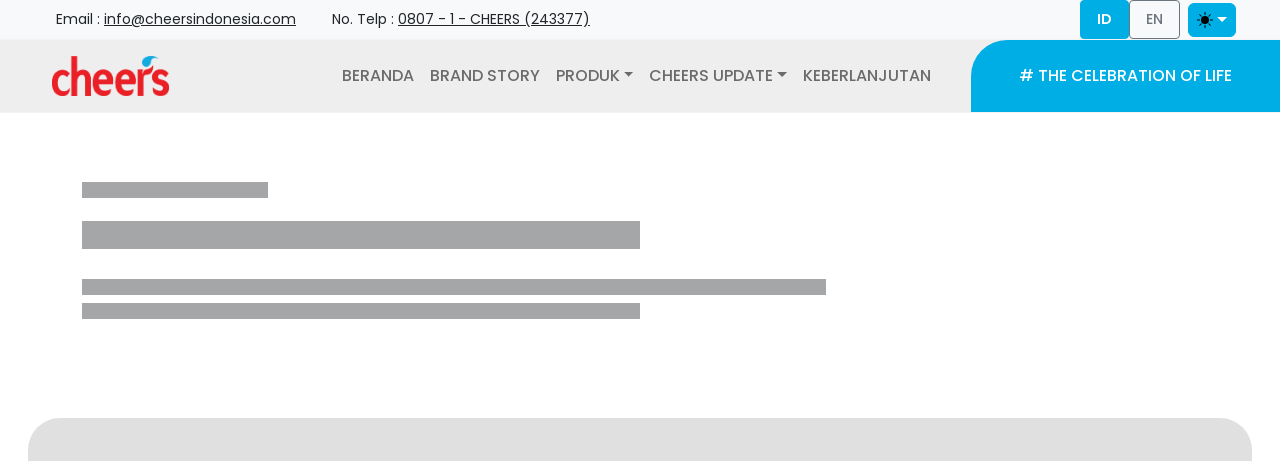

--- FILE ---
content_type: text/html
request_url: https://saycheers.com/blog/view/feels-great/memilih-air-minum-ph-tinggi-perhatikan-hal-hal-ini
body_size: 497
content:
<!doctype html>
<html lang="en">
  <head>
    <meta charset="UTF-8" />
    <meta name="viewport" content="width=device-width, initial-scale=1.0" />
    <title>Saycheers.com</title>
    <meta name="google-site-verification" content="YJpuKIFm9kNzqLQNoeXM7q8hhoCgjhM5XYsTGHQYuPs" />
    <script type="module" crossorigin src="/assets/index-CaRGzMxK.js"></script>
    <link rel="stylesheet" crossorigin href="/assets/index-CyEpFRaT.css">
  </head>
  <body>
    <div id="root"></div>
  </body>
</html>


--- FILE ---
content_type: application/javascript
request_url: https://saycheers.com/assets/index-CaRGzMxK.js
body_size: 934230
content:
(function(){const s=document.createElement("link").relList;if(s&&s.supports&&s.supports("modulepreload"))return;for(const i of document.querySelectorAll('link[rel="modulepreload"]'))a(i);new MutationObserver(i=>{for(const u of i)if(u.type==="childList")for(const d of u.addedNodes)d.tagName==="LINK"&&d.rel==="modulepreload"&&a(d)}).observe(document,{childList:!0,subtree:!0});function r(i){const u={};return i.integrity&&(u.integrity=i.integrity),i.referrerPolicy&&(u.referrerPolicy=i.referrerPolicy),i.crossOrigin==="use-credentials"?u.credentials="include":i.crossOrigin==="anonymous"?u.credentials="omit":u.credentials="same-origin",u}function a(i){if(i.ep)return;i.ep=!0;const u=r(i);fetch(i.href,u)}})();function qr(e){return e&&e.__esModule&&Object.prototype.hasOwnProperty.call(e,"default")?e.default:e}function bS(e){if(Object.prototype.hasOwnProperty.call(e,"__esModule"))return e;var s=e.default;if(typeof s=="function"){var r=function a(){var i=!1;try{i=this instanceof a}catch{}return i?Reflect.construct(s,arguments,this.constructor):s.apply(this,arguments)};r.prototype=s.prototype}else r={};return Object.defineProperty(r,"__esModule",{value:!0}),Object.keys(e).forEach(function(a){var i=Object.getOwnPropertyDescriptor(e,a);Object.defineProperty(r,a,i.get?i:{enumerable:!0,get:function(){return e[a]}})}),r}var Vm={exports:{}},Au={};/**
 * @license React
 * react-jsx-runtime.production.js
 *
 * Copyright (c) Meta Platforms, Inc. and affiliates.
 *
 * This source code is licensed under the MIT license found in the
 * LICENSE file in the root directory of this source tree.
 */var fy;function vS(){if(fy)return Au;fy=1;var e=Symbol.for("react.transitional.element"),s=Symbol.for("react.fragment");function r(a,i,u){var d=null;if(u!==void 0&&(d=""+u),i.key!==void 0&&(d=""+i.key),"key"in i){u={};for(var p in i)p!=="key"&&(u[p]=i[p])}else u=i;return i=u.ref,{$$typeof:e,type:a,key:d,ref:i!==void 0?i:null,props:u}}return Au.Fragment=s,Au.jsx=r,Au.jsxs=r,Au}var hy;function yS(){return hy||(hy=1,Vm.exports=vS()),Vm.exports}var l=yS(),Gm={exports:{}},ut={};/**
 * @license React
 * react.production.js
 *
 * Copyright (c) Meta Platforms, Inc. and affiliates.
 *
 * This source code is licensed under the MIT license found in the
 * LICENSE file in the root directory of this source tree.
 */var py;function xS(){if(py)return ut;py=1;var e=Symbol.for("react.transitional.element"),s=Symbol.for("react.portal"),r=Symbol.for("react.fragment"),a=Symbol.for("react.strict_mode"),i=Symbol.for("react.profiler"),u=Symbol.for("react.consumer"),d=Symbol.for("react.context"),p=Symbol.for("react.forward_ref"),f=Symbol.for("react.suspense"),h=Symbol.for("react.memo"),b=Symbol.for("react.lazy"),x=Symbol.iterator;function _(H){return H===null||typeof H!="object"?null:(H=x&&H[x]||H["@@iterator"],typeof H=="function"?H:null)}var C={isMounted:function(){return!1},enqueueForceUpdate:function(){},enqueueReplaceState:function(){},enqueueSetState:function(){}},S=Object.assign,j={};function T(H,B,Z){this.props=H,this.context=B,this.refs=j,this.updater=Z||C}T.prototype.isReactComponent={},T.prototype.setState=function(H,B){if(typeof H!="object"&&typeof H!="function"&&H!=null)throw Error("takes an object of state variables to update or a function which returns an object of state variables.");this.updater.enqueueSetState(this,H,B,"setState")},T.prototype.forceUpdate=function(H){this.updater.enqueueForceUpdate(this,H,"forceUpdate")};function w(){}w.prototype=T.prototype;function D(H,B,Z){this.props=H,this.context=B,this.refs=j,this.updater=Z||C}var k=D.prototype=new w;k.constructor=D,S(k,T.prototype),k.isPureReactComponent=!0;var q=Array.isArray,E={H:null,A:null,T:null,S:null,V:null},A=Object.prototype.hasOwnProperty;function O(H,B,Z,ae,fe,te){return Z=te.ref,{$$typeof:e,type:H,key:B,ref:Z!==void 0?Z:null,props:te}}function U(H,B){return O(H.type,B,void 0,void 0,void 0,H.props)}function P(H){return typeof H=="object"&&H!==null&&H.$$typeof===e}function oe(H){var B={"=":"=0",":":"=2"};return"$"+H.replace(/[=:]/g,function(Z){return B[Z]})}var G=/\/+/g;function X(H,B){return typeof H=="object"&&H!==null&&H.key!=null?oe(""+H.key):B.toString(36)}function K(){}function ee(H){switch(H.status){case"fulfilled":return H.value;case"rejected":throw H.reason;default:switch(typeof H.status=="string"?H.then(K,K):(H.status="pending",H.then(function(B){H.status==="pending"&&(H.status="fulfilled",H.value=B)},function(B){H.status==="pending"&&(H.status="rejected",H.reason=B)})),H.status){case"fulfilled":return H.value;case"rejected":throw H.reason}}throw H}function pe(H,B,Z,ae,fe){var te=typeof H;(te==="undefined"||te==="boolean")&&(H=null);var me=!1;if(H===null)me=!0;else switch(te){case"bigint":case"string":case"number":me=!0;break;case"object":switch(H.$$typeof){case e:case s:me=!0;break;case b:return me=H._init,pe(me(H._payload),B,Z,ae,fe)}}if(me)return fe=fe(H),me=ae===""?"."+X(H,0):ae,q(fe)?(Z="",me!=null&&(Z=me.replace(G,"$&/")+"/"),pe(fe,B,Z,"",function(we){return we})):fe!=null&&(P(fe)&&(fe=U(fe,Z+(fe.key==null||H&&H.key===fe.key?"":(""+fe.key).replace(G,"$&/")+"/")+me)),B.push(fe)),1;me=0;var Se=ae===""?".":ae+":";if(q(H))for(var $e=0;$e<H.length;$e++)ae=H[$e],te=Se+X(ae,$e),me+=pe(ae,B,Z,te,fe);else if($e=_(H),typeof $e=="function")for(H=$e.call(H),$e=0;!(ae=H.next()).done;)ae=ae.value,te=Se+X(ae,$e++),me+=pe(ae,B,Z,te,fe);else if(te==="object"){if(typeof H.then=="function")return pe(ee(H),B,Z,ae,fe);throw B=String(H),Error("Objects are not valid as a React child (found: "+(B==="[object Object]"?"object with keys {"+Object.keys(H).join(", ")+"}":B)+"). If you meant to render a collection of children, use an array instead.")}return me}function I(H,B,Z){if(H==null)return H;var ae=[],fe=0;return pe(H,ae,"","",function(te){return B.call(Z,te,fe++)}),ae}function F(H){if(H._status===-1){var B=H._result;B=B(),B.then(function(Z){(H._status===0||H._status===-1)&&(H._status=1,H._result=Z)},function(Z){(H._status===0||H._status===-1)&&(H._status=2,H._result=Z)}),H._status===-1&&(H._status=0,H._result=B)}if(H._status===1)return H._result.default;throw H._result}var re=typeof reportError=="function"?reportError:function(H){if(typeof window=="object"&&typeof window.ErrorEvent=="function"){var B=new window.ErrorEvent("error",{bubbles:!0,cancelable:!0,message:typeof H=="object"&&H!==null&&typeof H.message=="string"?String(H.message):String(H),error:H});if(!window.dispatchEvent(B))return}else if(typeof process=="object"&&typeof process.emit=="function"){process.emit("uncaughtException",H);return}console.error(H)};function ge(){}return ut.Children={map:I,forEach:function(H,B,Z){I(H,function(){B.apply(this,arguments)},Z)},count:function(H){var B=0;return I(H,function(){B++}),B},toArray:function(H){return I(H,function(B){return B})||[]},only:function(H){if(!P(H))throw Error("React.Children.only expected to receive a single React element child.");return H}},ut.Component=T,ut.Fragment=r,ut.Profiler=i,ut.PureComponent=D,ut.StrictMode=a,ut.Suspense=f,ut.__CLIENT_INTERNALS_DO_NOT_USE_OR_WARN_USERS_THEY_CANNOT_UPGRADE=E,ut.__COMPILER_RUNTIME={__proto__:null,c:function(H){return E.H.useMemoCache(H)}},ut.cache=function(H){return function(){return H.apply(null,arguments)}},ut.cloneElement=function(H,B,Z){if(H==null)throw Error("The argument must be a React element, but you passed "+H+".");var ae=S({},H.props),fe=H.key,te=void 0;if(B!=null)for(me in B.ref!==void 0&&(te=void 0),B.key!==void 0&&(fe=""+B.key),B)!A.call(B,me)||me==="key"||me==="__self"||me==="__source"||me==="ref"&&B.ref===void 0||(ae[me]=B[me]);var me=arguments.length-2;if(me===1)ae.children=Z;else if(1<me){for(var Se=Array(me),$e=0;$e<me;$e++)Se[$e]=arguments[$e+2];ae.children=Se}return O(H.type,fe,void 0,void 0,te,ae)},ut.createContext=function(H){return H={$$typeof:d,_currentValue:H,_currentValue2:H,_threadCount:0,Provider:null,Consumer:null},H.Provider=H,H.Consumer={$$typeof:u,_context:H},H},ut.createElement=function(H,B,Z){var ae,fe={},te=null;if(B!=null)for(ae in B.key!==void 0&&(te=""+B.key),B)A.call(B,ae)&&ae!=="key"&&ae!=="__self"&&ae!=="__source"&&(fe[ae]=B[ae]);var me=arguments.length-2;if(me===1)fe.children=Z;else if(1<me){for(var Se=Array(me),$e=0;$e<me;$e++)Se[$e]=arguments[$e+2];fe.children=Se}if(H&&H.defaultProps)for(ae in me=H.defaultProps,me)fe[ae]===void 0&&(fe[ae]=me[ae]);return O(H,te,void 0,void 0,null,fe)},ut.createRef=function(){return{current:null}},ut.forwardRef=function(H){return{$$typeof:p,render:H}},ut.isValidElement=P,ut.lazy=function(H){return{$$typeof:b,_payload:{_status:-1,_result:H},_init:F}},ut.memo=function(H,B){return{$$typeof:h,type:H,compare:B===void 0?null:B}},ut.startTransition=function(H){var B=E.T,Z={};E.T=Z;try{var ae=H(),fe=E.S;fe!==null&&fe(Z,ae),typeof ae=="object"&&ae!==null&&typeof ae.then=="function"&&ae.then(ge,re)}catch(te){re(te)}finally{E.T=B}},ut.unstable_useCacheRefresh=function(){return E.H.useCacheRefresh()},ut.use=function(H){return E.H.use(H)},ut.useActionState=function(H,B,Z){return E.H.useActionState(H,B,Z)},ut.useCallback=function(H,B){return E.H.useCallback(H,B)},ut.useContext=function(H){return E.H.useContext(H)},ut.useDebugValue=function(){},ut.useDeferredValue=function(H,B){return E.H.useDeferredValue(H,B)},ut.useEffect=function(H,B,Z){var ae=E.H;if(typeof Z=="function")throw Error("useEffect CRUD overload is not enabled in this build of React.");return ae.useEffect(H,B)},ut.useId=function(){return E.H.useId()},ut.useImperativeHandle=function(H,B,Z){return E.H.useImperativeHandle(H,B,Z)},ut.useInsertionEffect=function(H,B){return E.H.useInsertionEffect(H,B)},ut.useLayoutEffect=function(H,B){return E.H.useLayoutEffect(H,B)},ut.useMemo=function(H,B){return E.H.useMemo(H,B)},ut.useOptimistic=function(H,B){return E.H.useOptimistic(H,B)},ut.useReducer=function(H,B,Z){return E.H.useReducer(H,B,Z)},ut.useRef=function(H){return E.H.useRef(H)},ut.useState=function(H){return E.H.useState(H)},ut.useSyncExternalStore=function(H,B,Z){return E.H.useSyncExternalStore(H,B,Z)},ut.useTransition=function(){return E.H.useTransition()},ut.version="19.1.1",ut}var my;function gd(){return my||(my=1,Gm.exports=xS()),Gm.exports}var v=gd();const $t=qr(v);var Ym={exports:{}},ku={},Wm={exports:{}},Xm={};/**
 * @license React
 * scheduler.production.js
 *
 * Copyright (c) Meta Platforms, Inc. and affiliates.
 *
 * This source code is licensed under the MIT license found in the
 * LICENSE file in the root directory of this source tree.
 */var gy;function _S(){return gy||(gy=1,(function(e){function s(I,F){var re=I.length;I.push(F);e:for(;0<re;){var ge=re-1>>>1,H=I[ge];if(0<i(H,F))I[ge]=F,I[re]=H,re=ge;else break e}}function r(I){return I.length===0?null:I[0]}function a(I){if(I.length===0)return null;var F=I[0],re=I.pop();if(re!==F){I[0]=re;e:for(var ge=0,H=I.length,B=H>>>1;ge<B;){var Z=2*(ge+1)-1,ae=I[Z],fe=Z+1,te=I[fe];if(0>i(ae,re))fe<H&&0>i(te,ae)?(I[ge]=te,I[fe]=re,ge=fe):(I[ge]=ae,I[Z]=re,ge=Z);else if(fe<H&&0>i(te,re))I[ge]=te,I[fe]=re,ge=fe;else break e}}return F}function i(I,F){var re=I.sortIndex-F.sortIndex;return re!==0?re:I.id-F.id}if(e.unstable_now=void 0,typeof performance=="object"&&typeof performance.now=="function"){var u=performance;e.unstable_now=function(){return u.now()}}else{var d=Date,p=d.now();e.unstable_now=function(){return d.now()-p}}var f=[],h=[],b=1,x=null,_=3,C=!1,S=!1,j=!1,T=!1,w=typeof setTimeout=="function"?setTimeout:null,D=typeof clearTimeout=="function"?clearTimeout:null,k=typeof setImmediate<"u"?setImmediate:null;function q(I){for(var F=r(h);F!==null;){if(F.callback===null)a(h);else if(F.startTime<=I)a(h),F.sortIndex=F.expirationTime,s(f,F);else break;F=r(h)}}function E(I){if(j=!1,q(I),!S)if(r(f)!==null)S=!0,A||(A=!0,X());else{var F=r(h);F!==null&&pe(E,F.startTime-I)}}var A=!1,O=-1,U=5,P=-1;function oe(){return T?!0:!(e.unstable_now()-P<U)}function G(){if(T=!1,A){var I=e.unstable_now();P=I;var F=!0;try{e:{S=!1,j&&(j=!1,D(O),O=-1),C=!0;var re=_;try{t:{for(q(I),x=r(f);x!==null&&!(x.expirationTime>I&&oe());){var ge=x.callback;if(typeof ge=="function"){x.callback=null,_=x.priorityLevel;var H=ge(x.expirationTime<=I);if(I=e.unstable_now(),typeof H=="function"){x.callback=H,q(I),F=!0;break t}x===r(f)&&a(f),q(I)}else a(f);x=r(f)}if(x!==null)F=!0;else{var B=r(h);B!==null&&pe(E,B.startTime-I),F=!1}}break e}finally{x=null,_=re,C=!1}F=void 0}}finally{F?X():A=!1}}}var X;if(typeof k=="function")X=function(){k(G)};else if(typeof MessageChannel<"u"){var K=new MessageChannel,ee=K.port2;K.port1.onmessage=G,X=function(){ee.postMessage(null)}}else X=function(){w(G,0)};function pe(I,F){O=w(function(){I(e.unstable_now())},F)}e.unstable_IdlePriority=5,e.unstable_ImmediatePriority=1,e.unstable_LowPriority=4,e.unstable_NormalPriority=3,e.unstable_Profiling=null,e.unstable_UserBlockingPriority=2,e.unstable_cancelCallback=function(I){I.callback=null},e.unstable_forceFrameRate=function(I){0>I||125<I?console.error("forceFrameRate takes a positive int between 0 and 125, forcing frame rates higher than 125 fps is not supported"):U=0<I?Math.floor(1e3/I):5},e.unstable_getCurrentPriorityLevel=function(){return _},e.unstable_next=function(I){switch(_){case 1:case 2:case 3:var F=3;break;default:F=_}var re=_;_=F;try{return I()}finally{_=re}},e.unstable_requestPaint=function(){T=!0},e.unstable_runWithPriority=function(I,F){switch(I){case 1:case 2:case 3:case 4:case 5:break;default:I=3}var re=_;_=I;try{return F()}finally{_=re}},e.unstable_scheduleCallback=function(I,F,re){var ge=e.unstable_now();switch(typeof re=="object"&&re!==null?(re=re.delay,re=typeof re=="number"&&0<re?ge+re:ge):re=ge,I){case 1:var H=-1;break;case 2:H=250;break;case 5:H=1073741823;break;case 4:H=1e4;break;default:H=5e3}return H=re+H,I={id:b++,callback:F,priorityLevel:I,startTime:re,expirationTime:H,sortIndex:-1},re>ge?(I.sortIndex=re,s(h,I),r(f)===null&&I===r(h)&&(j?(D(O),O=-1):j=!0,pe(E,re-ge))):(I.sortIndex=H,s(f,I),S||C||(S=!0,A||(A=!0,X()))),I},e.unstable_shouldYield=oe,e.unstable_wrapCallback=function(I){var F=_;return function(){var re=_;_=F;try{return I.apply(this,arguments)}finally{_=re}}}})(Xm)),Xm}var by;function wS(){return by||(by=1,Wm.exports=_S()),Wm.exports}var Zm={exports:{}},ss={};/**
 * @license React
 * react-dom.production.js
 *
 * Copyright (c) Meta Platforms, Inc. and affiliates.
 *
 * This source code is licensed under the MIT license found in the
 * LICENSE file in the root directory of this source tree.
 */var vy;function ES(){if(vy)return ss;vy=1;var e=gd();function s(f){var h="https://react.dev/errors/"+f;if(1<arguments.length){h+="?args[]="+encodeURIComponent(arguments[1]);for(var b=2;b<arguments.length;b++)h+="&args[]="+encodeURIComponent(arguments[b])}return"Minified React error #"+f+"; visit "+h+" for the full message or use the non-minified dev environment for full errors and additional helpful warnings."}function r(){}var a={d:{f:r,r:function(){throw Error(s(522))},D:r,C:r,L:r,m:r,X:r,S:r,M:r},p:0,findDOMNode:null},i=Symbol.for("react.portal");function u(f,h,b){var x=3<arguments.length&&arguments[3]!==void 0?arguments[3]:null;return{$$typeof:i,key:x==null?null:""+x,children:f,containerInfo:h,implementation:b}}var d=e.__CLIENT_INTERNALS_DO_NOT_USE_OR_WARN_USERS_THEY_CANNOT_UPGRADE;function p(f,h){if(f==="font")return"";if(typeof h=="string")return h==="use-credentials"?h:""}return ss.__DOM_INTERNALS_DO_NOT_USE_OR_WARN_USERS_THEY_CANNOT_UPGRADE=a,ss.createPortal=function(f,h){var b=2<arguments.length&&arguments[2]!==void 0?arguments[2]:null;if(!h||h.nodeType!==1&&h.nodeType!==9&&h.nodeType!==11)throw Error(s(299));return u(f,h,null,b)},ss.flushSync=function(f){var h=d.T,b=a.p;try{if(d.T=null,a.p=2,f)return f()}finally{d.T=h,a.p=b,a.d.f()}},ss.preconnect=function(f,h){typeof f=="string"&&(h?(h=h.crossOrigin,h=typeof h=="string"?h==="use-credentials"?h:"":void 0):h=null,a.d.C(f,h))},ss.prefetchDNS=function(f){typeof f=="string"&&a.d.D(f)},ss.preinit=function(f,h){if(typeof f=="string"&&h&&typeof h.as=="string"){var b=h.as,x=p(b,h.crossOrigin),_=typeof h.integrity=="string"?h.integrity:void 0,C=typeof h.fetchPriority=="string"?h.fetchPriority:void 0;b==="style"?a.d.S(f,typeof h.precedence=="string"?h.precedence:void 0,{crossOrigin:x,integrity:_,fetchPriority:C}):b==="script"&&a.d.X(f,{crossOrigin:x,integrity:_,fetchPriority:C,nonce:typeof h.nonce=="string"?h.nonce:void 0})}},ss.preinitModule=function(f,h){if(typeof f=="string")if(typeof h=="object"&&h!==null){if(h.as==null||h.as==="script"){var b=p(h.as,h.crossOrigin);a.d.M(f,{crossOrigin:b,integrity:typeof h.integrity=="string"?h.integrity:void 0,nonce:typeof h.nonce=="string"?h.nonce:void 0})}}else h==null&&a.d.M(f)},ss.preload=function(f,h){if(typeof f=="string"&&typeof h=="object"&&h!==null&&typeof h.as=="string"){var b=h.as,x=p(b,h.crossOrigin);a.d.L(f,b,{crossOrigin:x,integrity:typeof h.integrity=="string"?h.integrity:void 0,nonce:typeof h.nonce=="string"?h.nonce:void 0,type:typeof h.type=="string"?h.type:void 0,fetchPriority:typeof h.fetchPriority=="string"?h.fetchPriority:void 0,referrerPolicy:typeof h.referrerPolicy=="string"?h.referrerPolicy:void 0,imageSrcSet:typeof h.imageSrcSet=="string"?h.imageSrcSet:void 0,imageSizes:typeof h.imageSizes=="string"?h.imageSizes:void 0,media:typeof h.media=="string"?h.media:void 0})}},ss.preloadModule=function(f,h){if(typeof f=="string")if(h){var b=p(h.as,h.crossOrigin);a.d.m(f,{as:typeof h.as=="string"&&h.as!=="script"?h.as:void 0,crossOrigin:b,integrity:typeof h.integrity=="string"?h.integrity:void 0})}else a.d.m(f)},ss.requestFormReset=function(f){a.d.r(f)},ss.unstable_batchedUpdates=function(f,h){return f(h)},ss.useFormState=function(f,h,b){return d.H.useFormState(f,h,b)},ss.useFormStatus=function(){return d.H.useHostTransitionStatus()},ss.version="19.1.1",ss}var yy;function d2(){if(yy)return Zm.exports;yy=1;function e(){if(!(typeof __REACT_DEVTOOLS_GLOBAL_HOOK__>"u"||typeof __REACT_DEVTOOLS_GLOBAL_HOOK__.checkDCE!="function"))try{__REACT_DEVTOOLS_GLOBAL_HOOK__.checkDCE(e)}catch(s){console.error(s)}}return e(),Zm.exports=ES(),Zm.exports}/**
 * @license React
 * react-dom-client.production.js
 *
 * Copyright (c) Meta Platforms, Inc. and affiliates.
 *
 * This source code is licensed under the MIT license found in the
 * LICENSE file in the root directory of this source tree.
 */var xy;function $S(){if(xy)return ku;xy=1;var e=wS(),s=gd(),r=d2();function a(t){var n="https://react.dev/errors/"+t;if(1<arguments.length){n+="?args[]="+encodeURIComponent(arguments[1]);for(var o=2;o<arguments.length;o++)n+="&args[]="+encodeURIComponent(arguments[o])}return"Minified React error #"+t+"; visit "+n+" for the full message or use the non-minified dev environment for full errors and additional helpful warnings."}function i(t){return!(!t||t.nodeType!==1&&t.nodeType!==9&&t.nodeType!==11)}function u(t){var n=t,o=t;if(t.alternate)for(;n.return;)n=n.return;else{t=n;do n=t,(n.flags&4098)!==0&&(o=n.return),t=n.return;while(t)}return n.tag===3?o:null}function d(t){if(t.tag===13){var n=t.memoizedState;if(n===null&&(t=t.alternate,t!==null&&(n=t.memoizedState)),n!==null)return n.dehydrated}return null}function p(t){if(u(t)!==t)throw Error(a(188))}function f(t){var n=t.alternate;if(!n){if(n=u(t),n===null)throw Error(a(188));return n!==t?null:t}for(var o=t,c=n;;){var m=o.return;if(m===null)break;var y=m.alternate;if(y===null){if(c=m.return,c!==null){o=c;continue}break}if(m.child===y.child){for(y=m.child;y;){if(y===o)return p(m),t;if(y===c)return p(m),n;y=y.sibling}throw Error(a(188))}if(o.return!==c.return)o=m,c=y;else{for(var N=!1,L=m.child;L;){if(L===o){N=!0,o=m,c=y;break}if(L===c){N=!0,c=m,o=y;break}L=L.sibling}if(!N){for(L=y.child;L;){if(L===o){N=!0,o=y,c=m;break}if(L===c){N=!0,c=y,o=m;break}L=L.sibling}if(!N)throw Error(a(189))}}if(o.alternate!==c)throw Error(a(190))}if(o.tag!==3)throw Error(a(188));return o.stateNode.current===o?t:n}function h(t){var n=t.tag;if(n===5||n===26||n===27||n===6)return t;for(t=t.child;t!==null;){if(n=h(t),n!==null)return n;t=t.sibling}return null}var b=Object.assign,x=Symbol.for("react.element"),_=Symbol.for("react.transitional.element"),C=Symbol.for("react.portal"),S=Symbol.for("react.fragment"),j=Symbol.for("react.strict_mode"),T=Symbol.for("react.profiler"),w=Symbol.for("react.provider"),D=Symbol.for("react.consumer"),k=Symbol.for("react.context"),q=Symbol.for("react.forward_ref"),E=Symbol.for("react.suspense"),A=Symbol.for("react.suspense_list"),O=Symbol.for("react.memo"),U=Symbol.for("react.lazy"),P=Symbol.for("react.activity"),oe=Symbol.for("react.memo_cache_sentinel"),G=Symbol.iterator;function X(t){return t===null||typeof t!="object"?null:(t=G&&t[G]||t["@@iterator"],typeof t=="function"?t:null)}var K=Symbol.for("react.client.reference");function ee(t){if(t==null)return null;if(typeof t=="function")return t.$$typeof===K?null:t.displayName||t.name||null;if(typeof t=="string")return t;switch(t){case S:return"Fragment";case T:return"Profiler";case j:return"StrictMode";case E:return"Suspense";case A:return"SuspenseList";case P:return"Activity"}if(typeof t=="object")switch(t.$$typeof){case C:return"Portal";case k:return(t.displayName||"Context")+".Provider";case D:return(t._context.displayName||"Context")+".Consumer";case q:var n=t.render;return t=t.displayName,t||(t=n.displayName||n.name||"",t=t!==""?"ForwardRef("+t+")":"ForwardRef"),t;case O:return n=t.displayName||null,n!==null?n:ee(t.type)||"Memo";case U:n=t._payload,t=t._init;try{return ee(t(n))}catch{}}return null}var pe=Array.isArray,I=s.__CLIENT_INTERNALS_DO_NOT_USE_OR_WARN_USERS_THEY_CANNOT_UPGRADE,F=r.__DOM_INTERNALS_DO_NOT_USE_OR_WARN_USERS_THEY_CANNOT_UPGRADE,re={pending:!1,data:null,method:null,action:null},ge=[],H=-1;function B(t){return{current:t}}function Z(t){0>H||(t.current=ge[H],ge[H]=null,H--)}function ae(t,n){H++,ge[H]=t.current,t.current=n}var fe=B(null),te=B(null),me=B(null),Se=B(null);function $e(t,n){switch(ae(me,n),ae(te,t),ae(fe,null),n.nodeType){case 9:case 11:t=(t=n.documentElement)&&(t=t.namespaceURI)?U0(t):0;break;default:if(t=n.tagName,n=n.namespaceURI)n=U0(n),t=I0(n,t);else switch(t){case"svg":t=1;break;case"math":t=2;break;default:t=0}}Z(fe),ae(fe,t)}function we(){Z(fe),Z(te),Z(me)}function Ye(t){t.memoizedState!==null&&ae(Se,t);var n=fe.current,o=I0(n,t.type);n!==o&&(ae(te,t),ae(fe,o))}function Ie(t){te.current===t&&(Z(fe),Z(te)),Se.current===t&&(Z(Se),Su._currentValue=re)}var Ae=Object.prototype.hasOwnProperty,Oe=e.unstable_scheduleCallback,Ee=e.unstable_cancelCallback,Te=e.unstable_shouldYield,tt=e.unstable_requestPaint,Je=e.unstable_now,en=e.unstable_getCurrentPriorityLevel,Bt=e.unstable_ImmediatePriority,qt=e.unstable_UserBlockingPriority,je=e.unstable_NormalPriority,at=e.unstable_LowPriority,kt=e.unstable_IdlePriority,Ut=e.log,mt=e.unstable_setDisableYieldValue,St=null,vt=null;function gt(t){if(typeof Ut=="function"&&mt(t),vt&&typeof vt.setStrictMode=="function")try{vt.setStrictMode(St,t)}catch{}}var lt=Math.clz32?Math.clz32:z,wt=Math.log,Ce=Math.LN2;function z(t){return t>>>=0,t===0?32:31-(wt(t)/Ce|0)|0}var ct=256,Gt=4194304;function Ot(t){var n=t&42;if(n!==0)return n;switch(t&-t){case 1:return 1;case 2:return 2;case 4:return 4;case 8:return 8;case 16:return 16;case 32:return 32;case 64:return 64;case 128:return 128;case 256:case 512:case 1024:case 2048:case 4096:case 8192:case 16384:case 32768:case 65536:case 131072:case 262144:case 524288:case 1048576:case 2097152:return t&4194048;case 4194304:case 8388608:case 16777216:case 33554432:return t&62914560;case 67108864:return 67108864;case 134217728:return 134217728;case 268435456:return 268435456;case 536870912:return 536870912;case 1073741824:return 0;default:return t}}function vn(t,n,o){var c=t.pendingLanes;if(c===0)return 0;var m=0,y=t.suspendedLanes,N=t.pingedLanes;t=t.warmLanes;var L=c&134217727;return L!==0?(c=L&~y,c!==0?m=Ot(c):(N&=L,N!==0?m=Ot(N):o||(o=L&~t,o!==0&&(m=Ot(o))))):(L=c&~y,L!==0?m=Ot(L):N!==0?m=Ot(N):o||(o=c&~t,o!==0&&(m=Ot(o)))),m===0?0:n!==0&&n!==m&&(n&y)===0&&(y=m&-m,o=n&-n,y>=o||y===32&&(o&4194048)!==0)?n:m}function Ds(t,n){return(t.pendingLanes&~(t.suspendedLanes&~t.pingedLanes)&n)===0}function ma(t,n){switch(t){case 1:case 2:case 4:case 8:case 64:return n+250;case 16:case 32:case 128:case 256:case 512:case 1024:case 2048:case 4096:case 8192:case 16384:case 32768:case 65536:case 131072:case 262144:case 524288:case 1048576:case 2097152:return n+5e3;case 4194304:case 8388608:case 16777216:case 33554432:return-1;case 67108864:case 134217728:case 268435456:case 536870912:case 1073741824:return-1;default:return-1}}function ga(){var t=ct;return ct<<=1,(ct&4194048)===0&&(ct=256),t}function fr(){var t=Gt;return Gt<<=1,(Gt&62914560)===0&&(Gt=4194304),t}function Ls(t){for(var n=[],o=0;31>o;o++)n.push(t);return n}function Ms(t,n){t.pendingLanes|=n,n!==268435456&&(t.suspendedLanes=0,t.pingedLanes=0,t.warmLanes=0)}function is(t,n,o,c,m,y){var N=t.pendingLanes;t.pendingLanes=o,t.suspendedLanes=0,t.pingedLanes=0,t.warmLanes=0,t.expiredLanes&=o,t.entangledLanes&=o,t.errorRecoveryDisabledLanes&=o,t.shellSuspendCounter=0;var L=t.entanglements,V=t.expirationTimes,le=t.hiddenUpdates;for(o=N&~o;0<o;){var be=31-lt(o),_e=1<<be;L[be]=0,V[be]=-1;var ce=le[be];if(ce!==null)for(le[be]=null,be=0;be<ce.length;be++){var ue=ce[be];ue!==null&&(ue.lane&=-536870913)}o&=~_e}c!==0&&ba(t,c,0),y!==0&&m===0&&t.tag!==0&&(t.suspendedLanes|=y&~(N&~n))}function ba(t,n,o){t.pendingLanes|=n,t.suspendedLanes&=~n;var c=31-lt(n);t.entangledLanes|=n,t.entanglements[c]=t.entanglements[c]|1073741824|o&4194090}function Ir(t,n){var o=t.entangledLanes|=n;for(t=t.entanglements;o;){var c=31-lt(o),m=1<<c;m&n|t[c]&n&&(t[c]|=n),o&=~m}}function Zt(t){switch(t){case 2:t=1;break;case 8:t=4;break;case 32:t=16;break;case 256:case 512:case 1024:case 2048:case 4096:case 8192:case 16384:case 32768:case 65536:case 131072:case 262144:case 524288:case 1048576:case 2097152:case 4194304:case 8388608:case 16777216:case 33554432:t=128;break;case 268435456:t=134217728;break;default:t=0}return t}function ys(t){return t&=-t,2<t?8<t?(t&134217727)!==0?32:268435456:8:2}function Ji(){var t=F.p;return t!==0?t:(t=window.event,t===void 0?32:oy(t.type))}function el(t,n){var o=F.p;try{return F.p=t,n()}finally{F.p=o}}var jn=Math.random().toString(36).slice(2),rn="__reactFiber$"+jn,Nn="__reactProps$"+jn,Pr="__reactContainer$"+jn,Kn="__reactEvents$"+jn,hr="__reactListeners$"+jn,tl="__reactHandles$"+jn,va="__reactResources$"+jn,Qn="__reactMarker$"+jn;function pr(t){delete t[rn],delete t[Nn],delete t[Kn],delete t[hr],delete t[tl]}function Rn(t){var n=t[rn];if(n)return n;for(var o=t.parentNode;o;){if(n=o[Pr]||o[rn]){if(o=n.alternate,n.child!==null||o!==null&&o.child!==null)for(t=V0(t);t!==null;){if(o=t[rn])return o;t=V0(t)}return n}t=o,o=t.parentNode}return null}function qs(t){if(t=t[rn]||t[Pr]){var n=t.tag;if(n===5||n===6||n===13||n===26||n===27||n===3)return t}return null}function zr(t){var n=t.tag;if(n===5||n===26||n===27||n===6)return t.stateNode;throw Error(a(33))}function mr(t){var n=t[va];return n||(n=t[va]={hoistableStyles:new Map,hoistableScripts:new Map}),n}function Yt(t){t[Qn]=!0}var Cn=new Set,De={};function Y(t,n){xe(t,n),xe(t+"Capture",n)}function xe(t,n){for(De[t]=n,t=0;t<n.length;t++)Cn.add(n[t])}var qe=RegExp("^[:A-Z_a-z\\u00C0-\\u00D6\\u00D8-\\u00F6\\u00F8-\\u02FF\\u0370-\\u037D\\u037F-\\u1FFF\\u200C-\\u200D\\u2070-\\u218F\\u2C00-\\u2FEF\\u3001-\\uD7FF\\uF900-\\uFDCF\\uFDF0-\\uFFFD][:A-Z_a-z\\u00C0-\\u00D6\\u00D8-\\u00F6\\u00F8-\\u02FF\\u0370-\\u037D\\u037F-\\u1FFF\\u200C-\\u200D\\u2070-\\u218F\\u2C00-\\u2FEF\\u3001-\\uD7FF\\uF900-\\uFDCF\\uFDF0-\\uFFFD\\-.0-9\\u00B7\\u0300-\\u036F\\u203F-\\u2040]*$"),Tt={},Kt={};function It(t){return Ae.call(Kt,t)?!0:Ae.call(Tt,t)?!1:qe.test(t)?Kt[t]=!0:(Tt[t]=!0,!1)}function yn(t,n,o){if(It(n))if(o===null)t.removeAttribute(n);else{switch(typeof o){case"undefined":case"function":case"symbol":t.removeAttribute(n);return;case"boolean":var c=n.toLowerCase().slice(0,5);if(c!=="data-"&&c!=="aria-"){t.removeAttribute(n);return}}t.setAttribute(n,""+o)}}function On(t,n,o){if(o===null)t.removeAttribute(n);else{switch(typeof o){case"undefined":case"function":case"symbol":case"boolean":t.removeAttribute(n);return}t.setAttribute(n,""+o)}}function dn(t,n,o,c){if(c===null)t.removeAttribute(o);else{switch(typeof c){case"undefined":case"function":case"symbol":case"boolean":t.removeAttribute(o);return}t.setAttributeNS(n,o,""+c)}}var Fr,ln;function Hs(t){if(Fr===void 0)try{throw Error()}catch(o){var n=o.stack.trim().match(/\n( *(at )?)/);Fr=n&&n[1]||"",ln=-1<o.stack.indexOf(`
    at`)?" (<anonymous>)":-1<o.stack.indexOf("@")?"@unknown:0:0":""}return`
`+Fr+t+ln}var ya=!1;function nl(t,n){if(!t||ya)return"";ya=!0;var o=Error.prepareStackTrace;Error.prepareStackTrace=void 0;try{var c={DetermineComponentFrameRoot:function(){try{if(n){var _e=function(){throw Error()};if(Object.defineProperty(_e.prototype,"props",{set:function(){throw Error()}}),typeof Reflect=="object"&&Reflect.construct){try{Reflect.construct(_e,[])}catch(ue){var ce=ue}Reflect.construct(t,[],_e)}else{try{_e.call()}catch(ue){ce=ue}t.call(_e.prototype)}}else{try{throw Error()}catch(ue){ce=ue}(_e=t())&&typeof _e.catch=="function"&&_e.catch(function(){})}}catch(ue){if(ue&&ce&&typeof ue.stack=="string")return[ue.stack,ce.stack]}return[null,null]}};c.DetermineComponentFrameRoot.displayName="DetermineComponentFrameRoot";var m=Object.getOwnPropertyDescriptor(c.DetermineComponentFrameRoot,"name");m&&m.configurable&&Object.defineProperty(c.DetermineComponentFrameRoot,"name",{value:"DetermineComponentFrameRoot"});var y=c.DetermineComponentFrameRoot(),N=y[0],L=y[1];if(N&&L){var V=N.split(`
`),le=L.split(`
`);for(m=c=0;c<V.length&&!V[c].includes("DetermineComponentFrameRoot");)c++;for(;m<le.length&&!le[m].includes("DetermineComponentFrameRoot");)m++;if(c===V.length||m===le.length)for(c=V.length-1,m=le.length-1;1<=c&&0<=m&&V[c]!==le[m];)m--;for(;1<=c&&0<=m;c--,m--)if(V[c]!==le[m]){if(c!==1||m!==1)do if(c--,m--,0>m||V[c]!==le[m]){var be=`
`+V[c].replace(" at new "," at ");return t.displayName&&be.includes("<anonymous>")&&(be=be.replace("<anonymous>",t.displayName)),be}while(1<=c&&0<=m);break}}}finally{ya=!1,Error.prepareStackTrace=o}return(o=t?t.displayName||t.name:"")?Hs(o):""}function Dd(t){switch(t.tag){case 26:case 27:case 5:return Hs(t.type);case 16:return Hs("Lazy");case 13:return Hs("Suspense");case 19:return Hs("SuspenseList");case 0:case 15:return nl(t.type,!1);case 11:return nl(t.type.render,!1);case 1:return nl(t.type,!0);case 31:return Hs("Activity");default:return""}}function wc(t){try{var n="";do n+=Dd(t),t=t.return;while(t);return n}catch(o){return`
Error generating stack: `+o.message+`
`+o.stack}}function ls(t){switch(typeof t){case"bigint":case"boolean":case"number":case"string":case"undefined":return t;case"object":return t;default:return""}}function Ec(t){var n=t.type;return(t=t.nodeName)&&t.toLowerCase()==="input"&&(n==="checkbox"||n==="radio")}function Ld(t){var n=Ec(t)?"checked":"value",o=Object.getOwnPropertyDescriptor(t.constructor.prototype,n),c=""+t[n];if(!t.hasOwnProperty(n)&&typeof o<"u"&&typeof o.get=="function"&&typeof o.set=="function"){var m=o.get,y=o.set;return Object.defineProperty(t,n,{configurable:!0,get:function(){return m.call(this)},set:function(N){c=""+N,y.call(this,N)}}),Object.defineProperty(t,n,{enumerable:o.enumerable}),{getValue:function(){return c},setValue:function(N){c=""+N},stopTracking:function(){t._valueTracker=null,delete t[n]}}}}function ci(t){t._valueTracker||(t._valueTracker=Ld(t))}function $c(t){if(!t)return!1;var n=t._valueTracker;if(!n)return!0;var o=n.getValue(),c="";return t&&(c=Ec(t)?t.checked?"true":"false":t.value),t=c,t!==o?(n.setValue(t),!0):!1}function ui(t){if(t=t||(typeof document<"u"?document:void 0),typeof t>"u")return null;try{return t.activeElement||t.body}catch{return t.body}}var Zs=/[\n"\\]/g;function tn(t){return t.replace(Zs,function(n){return"\\"+n.charCodeAt(0).toString(16)+" "})}function gr(t,n,o,c,m,y,N,L){t.name="",N!=null&&typeof N!="function"&&typeof N!="symbol"&&typeof N!="boolean"?t.type=N:t.removeAttribute("type"),n!=null?N==="number"?(n===0&&t.value===""||t.value!=n)&&(t.value=""+ls(n)):t.value!==""+ls(n)&&(t.value=""+ls(n)):N!=="submit"&&N!=="reset"||t.removeAttribute("value"),n!=null?di(t,N,ls(n)):o!=null?di(t,N,ls(o)):c!=null&&t.removeAttribute("value"),m==null&&y!=null&&(t.defaultChecked=!!y),m!=null&&(t.checked=m&&typeof m!="function"&&typeof m!="symbol"),L!=null&&typeof L!="function"&&typeof L!="symbol"&&typeof L!="boolean"?t.name=""+ls(L):t.removeAttribute("name")}function cs(t,n,o,c,m,y,N,L){if(y!=null&&typeof y!="function"&&typeof y!="symbol"&&typeof y!="boolean"&&(t.type=y),n!=null||o!=null){if(!(y!=="submit"&&y!=="reset"||n!=null))return;o=o!=null?""+ls(o):"",n=n!=null?""+ls(n):o,L||n===t.value||(t.value=n),t.defaultValue=n}c=c??m,c=typeof c!="function"&&typeof c!="symbol"&&!!c,t.checked=L?t.checked:!!c,t.defaultChecked=!!c,N!=null&&typeof N!="function"&&typeof N!="symbol"&&typeof N!="boolean"&&(t.name=N)}function di(t,n,o){n==="number"&&ui(t.ownerDocument)===t||t.defaultValue===""+o||(t.defaultValue=""+o)}function Vr(t,n,o,c){if(t=t.options,n){n={};for(var m=0;m<o.length;m++)n["$"+o[m]]=!0;for(o=0;o<t.length;o++)m=n.hasOwnProperty("$"+t[o].value),t[o].selected!==m&&(t[o].selected=m),m&&c&&(t[o].defaultSelected=!0)}else{for(o=""+ls(o),n=null,m=0;m<t.length;m++){if(t[m].value===o){t[m].selected=!0,c&&(t[m].defaultSelected=!0);return}n!==null||t[m].disabled||(n=t[m])}n!==null&&(n.selected=!0)}}function Bs(t,n,o){if(n!=null&&(n=""+ls(n),n!==t.value&&(t.value=n),o==null)){t.defaultValue!==n&&(t.defaultValue=n);return}t.defaultValue=o!=null?""+ls(o):""}function Gr(t,n,o,c){if(n==null){if(c!=null){if(o!=null)throw Error(a(92));if(pe(c)){if(1<c.length)throw Error(a(93));c=c[0]}o=c}o==null&&(o=""),n=o}o=ls(n),t.defaultValue=o,c=t.textContent,c===o&&c!==""&&c!==null&&(t.value=c)}function br(t,n){if(n){var o=t.firstChild;if(o&&o===t.lastChild&&o.nodeType===3){o.nodeValue=n;return}}t.textContent=n}var io=new Set("animationIterationCount aspectRatio borderImageOutset borderImageSlice borderImageWidth boxFlex boxFlexGroup boxOrdinalGroup columnCount columns flex flexGrow flexPositive flexShrink flexNegative flexOrder gridArea gridRow gridRowEnd gridRowSpan gridRowStart gridColumn gridColumnEnd gridColumnSpan gridColumnStart fontWeight lineClamp lineHeight opacity order orphans scale tabSize widows zIndex zoom fillOpacity floodOpacity stopOpacity strokeDasharray strokeDashoffset strokeMiterlimit strokeOpacity strokeWidth MozAnimationIterationCount MozBoxFlex MozBoxFlexGroup MozLineClamp msAnimationIterationCount msFlex msZoom msFlexGrow msFlexNegative msFlexOrder msFlexPositive msFlexShrink msGridColumn msGridColumnSpan msGridRow msGridRowSpan WebkitAnimationIterationCount WebkitBoxFlex WebKitBoxFlexGroup WebkitBoxOrdinalGroup WebkitColumnCount WebkitColumns WebkitFlex WebkitFlexGrow WebkitFlexPositive WebkitFlexShrink WebkitLineClamp".split(" "));function sl(t,n,o){var c=n.indexOf("--")===0;o==null||typeof o=="boolean"||o===""?c?t.setProperty(n,""):n==="float"?t.cssFloat="":t[n]="":c?t.setProperty(n,o):typeof o!="number"||o===0||io.has(n)?n==="float"?t.cssFloat=o:t[n]=(""+o).trim():t[n]=o+"px"}function Sc(t,n,o){if(n!=null&&typeof n!="object")throw Error(a(62));if(t=t.style,o!=null){for(var c in o)!o.hasOwnProperty(c)||n!=null&&n.hasOwnProperty(c)||(c.indexOf("--")===0?t.setProperty(c,""):c==="float"?t.cssFloat="":t[c]="");for(var m in n)c=n[m],n.hasOwnProperty(m)&&o[m]!==c&&sl(t,m,c)}else for(var y in n)n.hasOwnProperty(y)&&sl(t,y,n[y])}function Yr(t){if(t.indexOf("-")===-1)return!1;switch(t){case"annotation-xml":case"color-profile":case"font-face":case"font-face-src":case"font-face-uri":case"font-face-format":case"font-face-name":case"missing-glyph":return!1;default:return!0}}var Cc=new Map([["acceptCharset","accept-charset"],["htmlFor","for"],["httpEquiv","http-equiv"],["crossOrigin","crossorigin"],["accentHeight","accent-height"],["alignmentBaseline","alignment-baseline"],["arabicForm","arabic-form"],["baselineShift","baseline-shift"],["capHeight","cap-height"],["clipPath","clip-path"],["clipRule","clip-rule"],["colorInterpolation","color-interpolation"],["colorInterpolationFilters","color-interpolation-filters"],["colorProfile","color-profile"],["colorRendering","color-rendering"],["dominantBaseline","dominant-baseline"],["enableBackground","enable-background"],["fillOpacity","fill-opacity"],["fillRule","fill-rule"],["floodColor","flood-color"],["floodOpacity","flood-opacity"],["fontFamily","font-family"],["fontSize","font-size"],["fontSizeAdjust","font-size-adjust"],["fontStretch","font-stretch"],["fontStyle","font-style"],["fontVariant","font-variant"],["fontWeight","font-weight"],["glyphName","glyph-name"],["glyphOrientationHorizontal","glyph-orientation-horizontal"],["glyphOrientationVertical","glyph-orientation-vertical"],["horizAdvX","horiz-adv-x"],["horizOriginX","horiz-origin-x"],["imageRendering","image-rendering"],["letterSpacing","letter-spacing"],["lightingColor","lighting-color"],["markerEnd","marker-end"],["markerMid","marker-mid"],["markerStart","marker-start"],["overlinePosition","overline-position"],["overlineThickness","overline-thickness"],["paintOrder","paint-order"],["panose-1","panose-1"],["pointerEvents","pointer-events"],["renderingIntent","rendering-intent"],["shapeRendering","shape-rendering"],["stopColor","stop-color"],["stopOpacity","stop-opacity"],["strikethroughPosition","strikethrough-position"],["strikethroughThickness","strikethrough-thickness"],["strokeDasharray","stroke-dasharray"],["strokeDashoffset","stroke-dashoffset"],["strokeLinecap","stroke-linecap"],["strokeLinejoin","stroke-linejoin"],["strokeMiterlimit","stroke-miterlimit"],["strokeOpacity","stroke-opacity"],["strokeWidth","stroke-width"],["textAnchor","text-anchor"],["textDecoration","text-decoration"],["textRendering","text-rendering"],["transformOrigin","transform-origin"],["underlinePosition","underline-position"],["underlineThickness","underline-thickness"],["unicodeBidi","unicode-bidi"],["unicodeRange","unicode-range"],["unitsPerEm","units-per-em"],["vAlphabetic","v-alphabetic"],["vHanging","v-hanging"],["vIdeographic","v-ideographic"],["vMathematical","v-mathematical"],["vectorEffect","vector-effect"],["vertAdvY","vert-adv-y"],["vertOriginX","vert-origin-x"],["vertOriginY","vert-origin-y"],["wordSpacing","word-spacing"],["writingMode","writing-mode"],["xmlnsXlink","xmlns:xlink"],["xHeight","x-height"]]),Md=/^[\u0000-\u001F ]*j[\r\n\t]*a[\r\n\t]*v[\r\n\t]*a[\r\n\t]*s[\r\n\t]*c[\r\n\t]*r[\r\n\t]*i[\r\n\t]*p[\r\n\t]*t[\r\n\t]*:/i;function xs(t){return Md.test(""+t)?"javascript:throw new Error('React has blocked a javascript: URL as a security precaution.')":t}var Tc=null;function Ks(t){return t=t.target||t.srcElement||window,t.correspondingUseElement&&(t=t.correspondingUseElement),t.nodeType===3?t.parentNode:t}var vr=null,xa=null;function lo(t){var n=qs(t);if(n&&(t=n.stateNode)){var o=t[Nn]||null;e:switch(t=n.stateNode,n.type){case"input":if(gr(t,o.value,o.defaultValue,o.defaultValue,o.checked,o.defaultChecked,o.type,o.name),n=o.name,o.type==="radio"&&n!=null){for(o=t;o.parentNode;)o=o.parentNode;for(o=o.querySelectorAll('input[name="'+tn(""+n)+'"][type="radio"]'),n=0;n<o.length;n++){var c=o[n];if(c!==t&&c.form===t.form){var m=c[Nn]||null;if(!m)throw Error(a(90));gr(c,m.value,m.defaultValue,m.defaultValue,m.checked,m.defaultChecked,m.type,m.name)}}for(n=0;n<o.length;n++)c=o[n],c.form===t.form&&$c(c)}break e;case"textarea":Bs(t,o.value,o.defaultValue);break e;case"select":n=o.value,n!=null&&Vr(t,!!o.multiple,n,!1)}}}var fi=!1;function co(t,n,o){if(fi)return t(n,o);fi=!0;try{var c=t(n);return c}finally{if(fi=!1,(vr!==null||xa!==null)&&(Yf(),vr&&(n=vr,t=xa,xa=vr=null,lo(n),t)))for(n=0;n<t.length;n++)lo(t[n])}}function uo(t,n){var o=t.stateNode;if(o===null)return null;var c=o[Nn]||null;if(c===null)return null;o=c[n];e:switch(n){case"onClick":case"onClickCapture":case"onDoubleClick":case"onDoubleClickCapture":case"onMouseDown":case"onMouseDownCapture":case"onMouseMove":case"onMouseMoveCapture":case"onMouseUp":case"onMouseUpCapture":case"onMouseEnter":(c=!c.disabled)||(t=t.type,c=!(t==="button"||t==="input"||t==="select"||t==="textarea")),t=!c;break e;default:t=!1}if(t)return null;if(o&&typeof o!="function")throw Error(a(231,n,typeof o));return o}var Qs=!(typeof window>"u"||typeof window.document>"u"||typeof window.document.createElement>"u"),rl=!1;if(Qs)try{var Js={};Object.defineProperty(Js,"passive",{get:function(){rl=!0}}),window.addEventListener("test",Js,Js),window.removeEventListener("test",Js,Js)}catch{rl=!1}var Wr=null,al=null,fo=null;function hi(){if(fo)return fo;var t,n=al,o=n.length,c,m="value"in Wr?Wr.value:Wr.textContent,y=m.length;for(t=0;t<o&&n[t]===m[t];t++);var N=o-t;for(c=1;c<=N&&n[o-c]===m[y-c];c++);return fo=m.slice(t,1<c?1-c:void 0)}function ho(t){var n=t.keyCode;return"charCode"in t?(t=t.charCode,t===0&&n===13&&(t=13)):t=n,t===10&&(t=13),32<=t||t===13?t:0}function ol(){return!0}function pi(){return!1}function Jn(t){function n(o,c,m,y,N){this._reactName=o,this._targetInst=m,this.type=c,this.nativeEvent=y,this.target=N,this.currentTarget=null;for(var L in t)t.hasOwnProperty(L)&&(o=t[L],this[L]=o?o(y):y[L]);return this.isDefaultPrevented=(y.defaultPrevented!=null?y.defaultPrevented:y.returnValue===!1)?ol:pi,this.isPropagationStopped=pi,this}return b(n.prototype,{preventDefault:function(){this.defaultPrevented=!0;var o=this.nativeEvent;o&&(o.preventDefault?o.preventDefault():typeof o.returnValue!="unknown"&&(o.returnValue=!1),this.isDefaultPrevented=ol)},stopPropagation:function(){var o=this.nativeEvent;o&&(o.stopPropagation?o.stopPropagation():typeof o.cancelBubble!="unknown"&&(o.cancelBubble=!0),this.isPropagationStopped=ol)},persist:function(){},isPersistent:ol}),n}var Xr={eventPhase:0,bubbles:0,cancelable:0,timeStamp:function(t){return t.timeStamp||Date.now()},defaultPrevented:0,isTrusted:0},po=Jn(Xr),_a=b({},Xr,{view:0,detail:0}),jc=Jn(_a),il,wa,Ea,mi=b({},_a,{screenX:0,screenY:0,clientX:0,clientY:0,pageX:0,pageY:0,ctrlKey:0,shiftKey:0,altKey:0,metaKey:0,getModifierState:kc,button:0,buttons:0,relatedTarget:function(t){return t.relatedTarget===void 0?t.fromElement===t.srcElement?t.toElement:t.fromElement:t.relatedTarget},movementX:function(t){return"movementX"in t?t.movementX:(t!==Ea&&(Ea&&t.type==="mousemove"?(il=t.screenX-Ea.screenX,wa=t.screenY-Ea.screenY):wa=il=0,Ea=t),il)},movementY:function(t){return"movementY"in t?t.movementY:wa}}),Nc=Jn(mi),mo=b({},mi,{dataTransfer:0}),$p=Jn(mo),qd=b({},_a,{relatedTarget:0}),ll=Jn(qd),Hd=b({},Xr,{animationName:0,elapsedTime:0,pseudoElement:0}),Bd=Jn(Hd),Ud=b({},Xr,{clipboardData:function(t){return"clipboardData"in t?t.clipboardData:window.clipboardData}}),Ac=Jn(Ud),Id=b({},Xr,{data:0}),Pd=Jn(Id),Sp={Esc:"Escape",Spacebar:" ",Left:"ArrowLeft",Up:"ArrowUp",Right:"ArrowRight",Down:"ArrowDown",Del:"Delete",Win:"OS",Menu:"ContextMenu",Apps:"ContextMenu",Scroll:"ScrollLock",MozPrintableKey:"Unidentified"},zd={8:"Backspace",9:"Tab",12:"Clear",13:"Enter",16:"Shift",17:"Control",18:"Alt",19:"Pause",20:"CapsLock",27:"Escape",32:" ",33:"PageUp",34:"PageDown",35:"End",36:"Home",37:"ArrowLeft",38:"ArrowUp",39:"ArrowRight",40:"ArrowDown",45:"Insert",46:"Delete",112:"F1",113:"F2",114:"F3",115:"F4",116:"F5",117:"F6",118:"F7",119:"F8",120:"F9",121:"F10",122:"F11",123:"F12",144:"NumLock",145:"ScrollLock",224:"Meta"},Fd={Alt:"altKey",Control:"ctrlKey",Meta:"metaKey",Shift:"shiftKey"};function cl(t){var n=this.nativeEvent;return n.getModifierState?n.getModifierState(t):(t=Fd[t])?!!n[t]:!1}function kc(){return cl}var Cp=b({},_a,{key:function(t){if(t.key){var n=Sp[t.key]||t.key;if(n!=="Unidentified")return n}return t.type==="keypress"?(t=ho(t),t===13?"Enter":String.fromCharCode(t)):t.type==="keydown"||t.type==="keyup"?zd[t.keyCode]||"Unidentified":""},code:0,location:0,ctrlKey:0,shiftKey:0,altKey:0,metaKey:0,repeat:0,locale:0,getModifierState:kc,charCode:function(t){return t.type==="keypress"?ho(t):0},keyCode:function(t){return t.type==="keydown"||t.type==="keyup"?t.keyCode:0},which:function(t){return t.type==="keypress"?ho(t):t.type==="keydown"||t.type==="keyup"?t.keyCode:0}}),Rc=Jn(Cp),Vd=b({},mi,{pointerId:0,width:0,height:0,pressure:0,tangentialPressure:0,tiltX:0,tiltY:0,twist:0,pointerType:0,isPrimary:0}),Oc=Jn(Vd),$a=b({},_a,{touches:0,targetTouches:0,changedTouches:0,altKey:0,metaKey:0,ctrlKey:0,shiftKey:0,getModifierState:kc}),Dc=Jn($a),Tp=b({},Xr,{propertyName:0,elapsedTime:0,pseudoElement:0}),Gd=Jn(Tp),jp=b({},mi,{deltaX:function(t){return"deltaX"in t?t.deltaX:"wheelDeltaX"in t?-t.wheelDeltaX:0},deltaY:function(t){return"deltaY"in t?t.deltaY:"wheelDeltaY"in t?-t.wheelDeltaY:"wheelDelta"in t?-t.wheelDelta:0},deltaZ:0,deltaMode:0}),Np=Jn(jp),Ap=b({},Xr,{newState:0,oldState:0}),kp=Jn(Ap),Yd=[9,13,27,32],ul=Qs&&"CompositionEvent"in window,gi=null;Qs&&"documentMode"in document&&(gi=document.documentMode);var go=Qs&&"TextEvent"in window&&!gi,Zr=Qs&&(!ul||gi&&8<gi&&11>=gi),Wd=" ",bi=!1;function Xd(t,n){switch(t){case"keyup":return Yd.indexOf(n.keyCode)!==-1;case"keydown":return n.keyCode!==229;case"keypress":case"mousedown":case"focusout":return!0;default:return!1}}function Zd(t){return t=t.detail,typeof t=="object"&&"data"in t?t.data:null}var bo=!1;function Rp(t,n){switch(t){case"compositionend":return Zd(n);case"keypress":return n.which!==32?null:(bi=!0,Wd);case"textInput":return t=n.data,t===Wd&&bi?null:t;default:return null}}function Op(t,n){if(bo)return t==="compositionend"||!ul&&Xd(t,n)?(t=hi(),fo=al=Wr=null,bo=!1,t):null;switch(t){case"paste":return null;case"keypress":if(!(n.ctrlKey||n.altKey||n.metaKey)||n.ctrlKey&&n.altKey){if(n.char&&1<n.char.length)return n.char;if(n.which)return String.fromCharCode(n.which)}return null;case"compositionend":return Zr&&n.locale!=="ko"?null:n.data;default:return null}}var Dp={color:!0,date:!0,datetime:!0,"datetime-local":!0,email:!0,month:!0,number:!0,password:!0,range:!0,search:!0,tel:!0,text:!0,time:!0,url:!0,week:!0};function Kd(t){var n=t&&t.nodeName&&t.nodeName.toLowerCase();return n==="input"?!!Dp[t.type]:n==="textarea"}function Qd(t,n,o,c){vr?xa?xa.push(c):xa=[c]:vr=c,n=Jf(n,"onChange"),0<n.length&&(o=new po("onChange","change",null,o,c),t.push({event:o,listeners:n}))}var Pn=null,vo=null;function Jd(t){L0(t,0)}function vi(t){var n=zr(t);if($c(n))return t}function ef(t,n){if(t==="change")return n}var tf=!1;if(Qs){var dl;if(Qs){var yo="oninput"in document;if(!yo){var nf=document.createElement("div");nf.setAttribute("oninput","return;"),yo=typeof nf.oninput=="function"}dl=yo}else dl=!1;tf=dl&&(!document.documentMode||9<document.documentMode)}function sf(){Pn&&(Pn.detachEvent("onpropertychange",Lc),vo=Pn=null)}function Lc(t){if(t.propertyName==="value"&&vi(vo)){var n=[];Qd(n,vo,t,Ks(t)),co(Jd,n)}}function Lp(t,n,o){t==="focusin"?(sf(),Pn=n,vo=o,Pn.attachEvent("onpropertychange",Lc)):t==="focusout"&&sf()}function Mp(t){if(t==="selectionchange"||t==="keyup"||t==="keydown")return vi(vo)}function rf(t,n){if(t==="click")return vi(n)}function af(t,n){if(t==="input"||t==="change")return vi(n)}function of(t,n){return t===n&&(t!==0||1/t===1/n)||t!==t&&n!==n}var Dn=typeof Object.is=="function"?Object.is:of;function xo(t,n){if(Dn(t,n))return!0;if(typeof t!="object"||t===null||typeof n!="object"||n===null)return!1;var o=Object.keys(t),c=Object.keys(n);if(o.length!==c.length)return!1;for(c=0;c<o.length;c++){var m=o[c];if(!Ae.call(n,m)||!Dn(t[m],n[m]))return!1}return!0}function fl(t){for(;t&&t.firstChild;)t=t.firstChild;return t}function us(t,n){var o=fl(t);t=0;for(var c;o;){if(o.nodeType===3){if(c=t+o.textContent.length,t<=n&&c>=n)return{node:o,offset:n-t};t=c}e:{for(;o;){if(o.nextSibling){o=o.nextSibling;break e}o=o.parentNode}o=void 0}o=fl(o)}}function lf(t,n){return t&&n?t===n?!0:t&&t.nodeType===3?!1:n&&n.nodeType===3?lf(t,n.parentNode):"contains"in t?t.contains(n):t.compareDocumentPosition?!!(t.compareDocumentPosition(n)&16):!1:!1}function cf(t){t=t!=null&&t.ownerDocument!=null&&t.ownerDocument.defaultView!=null?t.ownerDocument.defaultView:window;for(var n=ui(t.document);n instanceof t.HTMLIFrameElement;){try{var o=typeof n.contentWindow.location.href=="string"}catch{o=!1}if(o)t=n.contentWindow;else break;n=ui(t.document)}return n}function hl(t){var n=t&&t.nodeName&&t.nodeName.toLowerCase();return n&&(n==="input"&&(t.type==="text"||t.type==="search"||t.type==="tel"||t.type==="url"||t.type==="password")||n==="textarea"||t.contentEditable==="true")}var uf=Qs&&"documentMode"in document&&11>=document.documentMode,_o=null,Mc=null,yi=null,qc=!1;function df(t,n,o){var c=o.window===o?o.document:o.nodeType===9?o:o.ownerDocument;qc||_o==null||_o!==ui(c)||(c=_o,"selectionStart"in c&&hl(c)?c={start:c.selectionStart,end:c.selectionEnd}:(c=(c.ownerDocument&&c.ownerDocument.defaultView||window).getSelection(),c={anchorNode:c.anchorNode,anchorOffset:c.anchorOffset,focusNode:c.focusNode,focusOffset:c.focusOffset}),yi&&xo(yi,c)||(yi=c,c=Jf(Mc,"onSelect"),0<c.length&&(n=new po("onSelect","select",null,n,o),t.push({event:n,listeners:c}),n.target=_o)))}function Sa(t,n){var o={};return o[t.toLowerCase()]=n.toLowerCase(),o["Webkit"+t]="webkit"+n,o["Moz"+t]="moz"+n,o}var Ca={animationend:Sa("Animation","AnimationEnd"),animationiteration:Sa("Animation","AnimationIteration"),animationstart:Sa("Animation","AnimationStart"),transitionrun:Sa("Transition","TransitionRun"),transitionstart:Sa("Transition","TransitionStart"),transitioncancel:Sa("Transition","TransitionCancel"),transitionend:Sa("Transition","TransitionEnd")},pl={},ml={};Qs&&(ml=document.createElement("div").style,"AnimationEvent"in window||(delete Ca.animationend.animation,delete Ca.animationiteration.animation,delete Ca.animationstart.animation),"TransitionEvent"in window||delete Ca.transitionend.transition);function Ta(t){if(pl[t])return pl[t];if(!Ca[t])return t;var n=Ca[t],o;for(o in n)if(n.hasOwnProperty(o)&&o in ml)return pl[t]=n[o];return t}var ff=Ta("animationend"),Kr=Ta("animationiteration"),er=Ta("animationstart"),hf=Ta("transitionrun"),qp=Ta("transitionstart"),pf=Ta("transitioncancel"),Hc=Ta("transitionend"),Bc=new Map,gl="abort auxClick beforeToggle cancel canPlay canPlayThrough click close contextMenu copy cut drag dragEnd dragEnter dragExit dragLeave dragOver dragStart drop durationChange emptied encrypted ended error gotPointerCapture input invalid keyDown keyPress keyUp load loadedData loadedMetadata loadStart lostPointerCapture mouseDown mouseMove mouseOut mouseOver mouseUp paste pause play playing pointerCancel pointerDown pointerMove pointerOut pointerOver pointerUp progress rateChange reset resize seeked seeking stalled submit suspend timeUpdate touchCancel touchEnd touchStart volumeChange scroll toggle touchMove waiting wheel".split(" ");gl.push("scrollEnd");function Us(t,n){Bc.set(t,n),Y(n,[t])}var mf=new WeakMap;function _s(t,n){if(typeof t=="object"&&t!==null){var o=mf.get(t);return o!==void 0?o:(n={value:t,source:n,stack:wc(n)},mf.set(t,n),n)}return{value:t,source:n,stack:wc(n)}}var ds=[],ja=0,Uc=0;function bl(){for(var t=ja,n=Uc=ja=0;n<t;){var o=ds[n];ds[n++]=null;var c=ds[n];ds[n++]=null;var m=ds[n];ds[n++]=null;var y=ds[n];if(ds[n++]=null,c!==null&&m!==null){var N=c.pending;N===null?m.next=m:(m.next=N.next,N.next=m),c.pending=m}y!==0&&tr(o,m,y)}}function vl(t,n,o,c){ds[ja++]=t,ds[ja++]=n,ds[ja++]=o,ds[ja++]=c,Uc|=c,t.lanes|=c,t=t.alternate,t!==null&&(t.lanes|=c)}function Ic(t,n,o,c){return vl(t,n,o,c),xi(t)}function wo(t,n){return vl(t,null,null,n),xi(t)}function tr(t,n,o){t.lanes|=o;var c=t.alternate;c!==null&&(c.lanes|=o);for(var m=!1,y=t.return;y!==null;)y.childLanes|=o,c=y.alternate,c!==null&&(c.childLanes|=o),y.tag===22&&(t=y.stateNode,t===null||t._visibility&1||(m=!0)),t=y,y=y.return;return t.tag===3?(y=t.stateNode,m&&n!==null&&(m=31-lt(o),t=y.hiddenUpdates,c=t[m],c===null?t[m]=[n]:c.push(n),n.lane=o|536870912),y):null}function xi(t){if(50<bu)throw bu=0,mm=null,Error(a(185));for(var n=t.return;n!==null;)t=n,n=t.return;return t.tag===3?t.stateNode:null}var Eo={};function Hp(t,n,o,c){this.tag=t,this.key=o,this.sibling=this.child=this.return=this.stateNode=this.type=this.elementType=null,this.index=0,this.refCleanup=this.ref=null,this.pendingProps=n,this.dependencies=this.memoizedState=this.updateQueue=this.memoizedProps=null,this.mode=c,this.subtreeFlags=this.flags=0,this.deletions=null,this.childLanes=this.lanes=0,this.alternate=null}function fs(t,n,o,c){return new Hp(t,n,o,c)}function Pc(t){return t=t.prototype,!(!t||!t.isReactComponent)}function yr(t,n){var o=t.alternate;return o===null?(o=fs(t.tag,n,t.key,t.mode),o.elementType=t.elementType,o.type=t.type,o.stateNode=t.stateNode,o.alternate=t,t.alternate=o):(o.pendingProps=n,o.type=t.type,o.flags=0,o.subtreeFlags=0,o.deletions=null),o.flags=t.flags&65011712,o.childLanes=t.childLanes,o.lanes=t.lanes,o.child=t.child,o.memoizedProps=t.memoizedProps,o.memoizedState=t.memoizedState,o.updateQueue=t.updateQueue,n=t.dependencies,o.dependencies=n===null?null:{lanes:n.lanes,firstContext:n.firstContext},o.sibling=t.sibling,o.index=t.index,o.ref=t.ref,o.refCleanup=t.refCleanup,o}function gf(t,n){t.flags&=65011714;var o=t.alternate;return o===null?(t.childLanes=0,t.lanes=n,t.child=null,t.subtreeFlags=0,t.memoizedProps=null,t.memoizedState=null,t.updateQueue=null,t.dependencies=null,t.stateNode=null):(t.childLanes=o.childLanes,t.lanes=o.lanes,t.child=o.child,t.subtreeFlags=0,t.deletions=null,t.memoizedProps=o.memoizedProps,t.memoizedState=o.memoizedState,t.updateQueue=o.updateQueue,t.type=o.type,n=o.dependencies,t.dependencies=n===null?null:{lanes:n.lanes,firstContext:n.firstContext}),t}function yl(t,n,o,c,m,y){var N=0;if(c=t,typeof t=="function")Pc(t)&&(N=1);else if(typeof t=="string")N=rS(t,o,fe.current)?26:t==="html"||t==="head"||t==="body"?27:5;else e:switch(t){case P:return t=fs(31,o,n,m),t.elementType=P,t.lanes=y,t;case S:return Na(o.children,m,y,n);case j:N=8,m|=24;break;case T:return t=fs(12,o,n,m|2),t.elementType=T,t.lanes=y,t;case E:return t=fs(13,o,n,m),t.elementType=E,t.lanes=y,t;case A:return t=fs(19,o,n,m),t.elementType=A,t.lanes=y,t;default:if(typeof t=="object"&&t!==null)switch(t.$$typeof){case w:case k:N=10;break e;case D:N=9;break e;case q:N=11;break e;case O:N=14;break e;case U:N=16,c=null;break e}N=29,o=Error(a(130,t===null?"null":typeof t,"")),c=null}return n=fs(N,o,n,m),n.elementType=t,n.type=c,n.lanes=y,n}function Na(t,n,o,c){return t=fs(7,t,c,n),t.lanes=o,t}function _i(t,n,o){return t=fs(6,t,null,n),t.lanes=o,t}function $o(t,n,o){return n=fs(4,t.children!==null?t.children:[],t.key,n),n.lanes=o,n.stateNode={containerInfo:t.containerInfo,pendingChildren:null,implementation:t.implementation},n}var So=[],Aa=0,wi=null,Qr=0,es=[],ts=0,ka=null,xr=1,_r="";function hs(t,n){So[Aa++]=Qr,So[Aa++]=wi,wi=t,Qr=n}function bf(t,n,o){es[ts++]=xr,es[ts++]=_r,es[ts++]=ka,ka=t;var c=xr;t=_r;var m=32-lt(c)-1;c&=~(1<<m),o+=1;var y=32-lt(n)+m;if(30<y){var N=m-m%5;y=(c&(1<<N)-1).toString(32),c>>=N,m-=N,xr=1<<32-lt(n)+m|o<<m|c,_r=y+t}else xr=1<<y|o<<m|c,_r=t}function zc(t){t.return!==null&&(hs(t,1),bf(t,1,0))}function Fc(t){for(;t===wi;)wi=So[--Aa],So[Aa]=null,Qr=So[--Aa],So[Aa]=null;for(;t===ka;)ka=es[--ts],es[ts]=null,_r=es[--ts],es[ts]=null,xr=es[--ts],es[ts]=null}var zn=null,Qt=null,Ct=!1,Ra=null,Is=!1,Vc=Error(a(519));function ws(t){var n=Error(a(418,""));throw wr(_s(n,t)),Vc}function xl(t){var n=t.stateNode,o=t.type,c=t.memoizedProps;switch(n[rn]=t,n[Nn]=c,o){case"dialog":xt("cancel",n),xt("close",n);break;case"iframe":case"object":case"embed":xt("load",n);break;case"video":case"audio":for(o=0;o<yu.length;o++)xt(yu[o],n);break;case"source":xt("error",n);break;case"img":case"image":case"link":xt("error",n),xt("load",n);break;case"details":xt("toggle",n);break;case"input":xt("invalid",n),cs(n,c.value,c.defaultValue,c.checked,c.defaultChecked,c.type,c.name,!0),ci(n);break;case"select":xt("invalid",n);break;case"textarea":xt("invalid",n),Gr(n,c.value,c.defaultValue,c.children),ci(n)}o=c.children,typeof o!="string"&&typeof o!="number"&&typeof o!="bigint"||n.textContent===""+o||c.suppressHydrationWarning===!0||B0(n.textContent,o)?(c.popover!=null&&(xt("beforetoggle",n),xt("toggle",n)),c.onScroll!=null&&xt("scroll",n),c.onScrollEnd!=null&&xt("scrollend",n),c.onClick!=null&&(n.onclick=eh),n=!0):n=!1,n||ws(t)}function Gc(t){for(zn=t.return;zn;)switch(zn.tag){case 5:case 13:Is=!1;return;case 27:case 3:Is=!0;return;default:zn=zn.return}}function Ei(t){if(t!==zn)return!1;if(!Ct)return Gc(t),Ct=!0,!1;var n=t.tag,o;if((o=n!==3&&n!==27)&&((o=n===5)&&(o=t.type,o=!(o!=="form"&&o!=="button")||km(t.type,t.memoizedProps)),o=!o),o&&Qt&&ws(t),Gc(t),n===13){if(t=t.memoizedState,t=t!==null?t.dehydrated:null,!t)throw Error(a(317));e:{for(t=t.nextSibling,n=0;t;){if(t.nodeType===8)if(o=t.data,o==="/$"){if(n===0){Qt=jr(t.nextSibling);break e}n--}else o!=="$"&&o!=="$!"&&o!=="$?"||n++;t=t.nextSibling}Qt=null}}else n===27?(n=Qt,zo(t.type)?(t=Lm,Lm=null,Qt=t):Qt=n):Qt=zn?jr(t.stateNode.nextSibling):null;return!0}function $i(){Qt=zn=null,Ct=!1}function vf(){var t=Ra;return t!==null&&(Ts===null?Ts=t:Ts.push.apply(Ts,t),Ra=null),t}function wr(t){Ra===null?Ra=[t]:Ra.push(t)}var Er=B(null),Oa=null,$r=null;function Jr(t,n,o){ae(Er,n._currentValue),n._currentValue=o}function Sr(t){t._currentValue=Er.current,Z(Er)}function Yc(t,n,o){for(;t!==null;){var c=t.alternate;if((t.childLanes&n)!==n?(t.childLanes|=n,c!==null&&(c.childLanes|=n)):c!==null&&(c.childLanes&n)!==n&&(c.childLanes|=n),t===o)break;t=t.return}}function Wc(t,n,o,c){var m=t.child;for(m!==null&&(m.return=t);m!==null;){var y=m.dependencies;if(y!==null){var N=m.child;y=y.firstContext;e:for(;y!==null;){var L=y;y=m;for(var V=0;V<n.length;V++)if(L.context===n[V]){y.lanes|=o,L=y.alternate,L!==null&&(L.lanes|=o),Yc(y.return,o,t),c||(N=null);break e}y=L.next}}else if(m.tag===18){if(N=m.return,N===null)throw Error(a(341));N.lanes|=o,y=N.alternate,y!==null&&(y.lanes|=o),Yc(N,o,t),N=null}else N=m.child;if(N!==null)N.return=m;else for(N=m;N!==null;){if(N===t){N=null;break}if(m=N.sibling,m!==null){m.return=N.return,N=m;break}N=N.return}m=N}}function Si(t,n,o,c){t=null;for(var m=n,y=!1;m!==null;){if(!y){if((m.flags&524288)!==0)y=!0;else if((m.flags&262144)!==0)break}if(m.tag===10){var N=m.alternate;if(N===null)throw Error(a(387));if(N=N.memoizedProps,N!==null){var L=m.type;Dn(m.pendingProps.value,N.value)||(t!==null?t.push(L):t=[L])}}else if(m===Se.current){if(N=m.alternate,N===null)throw Error(a(387));N.memoizedState.memoizedState!==m.memoizedState.memoizedState&&(t!==null?t.push(Su):t=[Su])}m=m.return}t!==null&&Wc(n,t,o,c),n.flags|=262144}function _l(t){for(t=t.firstContext;t!==null;){if(!Dn(t.context._currentValue,t.memoizedValue))return!0;t=t.next}return!1}function ea(t){Oa=t,$r=null,t=t.dependencies,t!==null&&(t.firstContext=null)}function Ln(t){return wl(Oa,t)}function Ci(t,n){return Oa===null&&ea(t),wl(t,n)}function wl(t,n){var o=n._currentValue;if(n={context:n,memoizedValue:o,next:null},$r===null){if(t===null)throw Error(a(308));$r=n,t.dependencies={lanes:0,firstContext:n},t.flags|=524288}else $r=$r.next=n;return o}var yf=typeof AbortController<"u"?AbortController:function(){var t=[],n=this.signal={aborted:!1,addEventListener:function(o,c){t.push(c)}};this.abort=function(){n.aborted=!0,t.forEach(function(o){return o()})}},Da=e.unstable_scheduleCallback,xf=e.unstable_NormalPriority,fn={$$typeof:k,Consumer:null,Provider:null,_currentValue:null,_currentValue2:null,_threadCount:0};function El(){return{controller:new yf,data:new Map,refCount:0}}function La(t){t.refCount--,t.refCount===0&&Da(xf,function(){t.controller.abort()})}var Co=null,Ti=0,To=0,Es=null;function ta(t,n){if(Co===null){var o=Co=[];Ti=0,To=wm(),Es={status:"pending",value:void 0,then:function(c){o.push(c)}}}return Ti++,n.then(_f,_f),n}function _f(){if(--Ti===0&&Co!==null){Es!==null&&(Es.status="fulfilled");var t=Co;Co=null,To=0,Es=null;for(var n=0;n<t.length;n++)(0,t[n])()}}function Bp(t,n){var o=[],c={status:"pending",value:null,reason:null,then:function(m){o.push(m)}};return t.then(function(){c.status="fulfilled",c.value=n;for(var m=0;m<o.length;m++)(0,o[m])(n)},function(m){for(c.status="rejected",c.reason=m,m=0;m<o.length;m++)(0,o[m])(void 0)}),c}var wf=I.S;I.S=function(t,n){typeof n=="object"&&n!==null&&typeof n.then=="function"&&ta(t,n),wf!==null&&wf(t,n)};var Ma=B(null);function Xc(){var t=Ma.current;return t!==null?t:sn.pooledCache}function $l(t,n){n===null?ae(Ma,Ma.current):ae(Ma,n.pool)}function Ef(){var t=Xc();return t===null?null:{parent:fn._currentValue,pool:t}}var ji=Error(a(460)),Zc=Error(a(474)),qa=Error(a(542)),jo={then:function(){}};function $f(t){return t=t.status,t==="fulfilled"||t==="rejected"}function Sl(){}function No(t,n,o){switch(o=t[o],o===void 0?t.push(n):o!==n&&(n.then(Sl,Sl),n=o),n.status){case"fulfilled":return n.value;case"rejected":throw t=n.reason,$(t),t;default:if(typeof n.status=="string")n.then(Sl,Sl);else{if(t=sn,t!==null&&100<t.shellSuspendCounter)throw Error(a(482));t=n,t.status="pending",t.then(function(c){if(n.status==="pending"){var m=n;m.status="fulfilled",m.value=c}},function(c){if(n.status==="pending"){var m=n;m.status="rejected",m.reason=c}})}switch(n.status){case"fulfilled":return n.value;case"rejected":throw t=n.reason,$(t),t}throw R=n,ji}}var R=null;function g(){if(R===null)throw Error(a(459));var t=R;return R=null,t}function $(t){if(t===ji||t===qa)throw Error(a(483))}var M=!1;function Q(t){t.updateQueue={baseState:t.memoizedState,firstBaseUpdate:null,lastBaseUpdate:null,shared:{pending:null,lanes:0,hiddenCallbacks:null},callbacks:null}}function ne(t,n){t=t.updateQueue,n.updateQueue===t&&(n.updateQueue={baseState:t.baseState,firstBaseUpdate:t.firstBaseUpdate,lastBaseUpdate:t.lastBaseUpdate,shared:t.shared,callbacks:null})}function de(t){return{lane:t,tag:0,payload:null,callback:null,next:null}}function ye(t,n,o){var c=t.updateQueue;if(c===null)return null;if(c=c.shared,(zt&2)!==0){var m=c.pending;return m===null?n.next=n:(n.next=m.next,m.next=n),c.pending=n,n=xi(t),tr(t,null,o),n}return vl(t,c,n,o),xi(t)}function Ne(t,n,o){if(n=n.updateQueue,n!==null&&(n=n.shared,(o&4194048)!==0)){var c=n.lanes;c&=t.pendingLanes,o|=c,n.lanes=o,Ir(t,o)}}function Le(t,n){var o=t.updateQueue,c=t.alternate;if(c!==null&&(c=c.updateQueue,o===c)){var m=null,y=null;if(o=o.firstBaseUpdate,o!==null){do{var N={lane:o.lane,tag:o.tag,payload:o.payload,callback:null,next:null};y===null?m=y=N:y=y.next=N,o=o.next}while(o!==null);y===null?m=y=n:y=y.next=n}else m=y=n;o={baseState:c.baseState,firstBaseUpdate:m,lastBaseUpdate:y,shared:c.shared,callbacks:c.callbacks},t.updateQueue=o;return}t=o.lastBaseUpdate,t===null?o.firstBaseUpdate=n:t.next=n,o.lastBaseUpdate=n}var Me=!1;function Re(){if(Me){var t=Es;if(t!==null)throw t}}function st(t,n,o,c){Me=!1;var m=t.updateQueue;M=!1;var y=m.firstBaseUpdate,N=m.lastBaseUpdate,L=m.shared.pending;if(L!==null){m.shared.pending=null;var V=L,le=V.next;V.next=null,N===null?y=le:N.next=le,N=V;var be=t.alternate;be!==null&&(be=be.updateQueue,L=be.lastBaseUpdate,L!==N&&(L===null?be.firstBaseUpdate=le:L.next=le,be.lastBaseUpdate=V))}if(y!==null){var _e=m.baseState;N=0,be=le=V=null,L=y;do{var ce=L.lane&-536870913,ue=ce!==L.lane;if(ue?(Nt&ce)===ce:(c&ce)===ce){ce!==0&&ce===To&&(Me=!0),be!==null&&(be=be.next={lane:0,tag:L.tag,payload:L.payload,callback:null,next:null});e:{var nt=t,We=L;ce=n;var Xt=o;switch(We.tag){case 1:if(nt=We.payload,typeof nt=="function"){_e=nt.call(Xt,_e,ce);break e}_e=nt;break e;case 3:nt.flags=nt.flags&-65537|128;case 0:if(nt=We.payload,ce=typeof nt=="function"?nt.call(Xt,_e,ce):nt,ce==null)break e;_e=b({},_e,ce);break e;case 2:M=!0}}ce=L.callback,ce!==null&&(t.flags|=64,ue&&(t.flags|=8192),ue=m.callbacks,ue===null?m.callbacks=[ce]:ue.push(ce))}else ue={lane:ce,tag:L.tag,payload:L.payload,callback:L.callback,next:null},be===null?(le=be=ue,V=_e):be=be.next=ue,N|=ce;if(L=L.next,L===null){if(L=m.shared.pending,L===null)break;ue=L,L=ue.next,ue.next=null,m.lastBaseUpdate=ue,m.shared.pending=null}}while(!0);be===null&&(V=_e),m.baseState=V,m.firstBaseUpdate=le,m.lastBaseUpdate=be,y===null&&(m.shared.lanes=0),Bo|=N,t.lanes=N,t.memoizedState=_e}}function Ve(t,n){if(typeof t!="function")throw Error(a(191,t));t.call(n)}function rt(t,n){var o=t.callbacks;if(o!==null)for(t.callbacks=null,t=0;t<o.length;t++)Ve(o[t],n)}var Fe=B(null),et=B(0);function Lt(t,n){t=Va,ae(et,t),ae(Fe,n),Va=t|n.baseLanes}function Ht(){ae(et,Va),ae(Fe,Fe.current)}function ot(){Va=et.current,Z(Fe),Z(et)}var pt=0,ke=null,Be=null,Ze=null,Rt=!1,Et=!1,Pt=!1,Mn=0,Fn=0,xn=null,$s=0;function jt(){throw Error(a(321))}function nn(t,n){if(n===null)return!1;for(var o=0;o<n.length&&o<t.length;o++)if(!Dn(t[o],n[o]))return!1;return!0}function Ss(t,n,o,c,m,y){return pt=y,ke=n,n.memoizedState=null,n.updateQueue=null,n.lanes=0,I.H=t===null||t.memoizedState===null?yv:xv,Pt=!1,y=o(c,m),Pt=!1,Et&&(y=Ha(n,o,c,m)),Ps(t),y}function Ps(t){I.H=Df;var n=Be!==null&&Be.next!==null;if(pt=0,Ze=Be=ke=null,Rt=!1,Fn=0,xn=null,n)throw Error(a(300));t===null||qn||(t=t.dependencies,t!==null&&_l(t)&&(qn=!0))}function Ha(t,n,o,c){ke=t;var m=0;do{if(Et&&(xn=null),Fn=0,Et=!1,25<=m)throw Error(a(301));if(m+=1,Ze=Be=null,t.updateQueue!=null){var y=t.updateQueue;y.lastEffect=null,y.events=null,y.stores=null,y.memoCache!=null&&(y.memoCache.index=0)}I.H=m$,y=n(o,c)}while(Et);return y}function Tn(){var t=I.H,n=t.useState()[0];return n=typeof n.then=="function"?Ao(n):n,t=t.useState()[0],(Be!==null?Be.memoizedState:null)!==t&&(ke.flags|=1024),n}function Mt(){var t=Mn!==0;return Mn=0,t}function An(t,n,o){n.updateQueue=t.updateQueue,n.flags&=-2053,t.lanes&=~o}function ns(t){if(Rt){for(t=t.memoizedState;t!==null;){var n=t.queue;n!==null&&(n.pending=null),t=t.next}Rt=!1}pt=0,Ze=Be=ke=null,Et=!1,Fn=Mn=0,xn=null}function hn(){var t={memoizedState:null,baseState:null,baseQueue:null,queue:null,next:null};return Ze===null?ke.memoizedState=Ze=t:Ze=Ze.next=t,Ze}function an(){if(Be===null){var t=ke.alternate;t=t!==null?t.memoizedState:null}else t=Be.next;var n=Ze===null?ke.memoizedState:Ze.next;if(n!==null)Ze=n,Be=t;else{if(t===null)throw ke.alternate===null?Error(a(467)):Error(a(310));Be=t,t={memoizedState:Be.memoizedState,baseState:Be.baseState,baseQueue:Be.baseQueue,queue:Be.queue,next:null},Ze===null?ke.memoizedState=Ze=t:Ze=Ze.next=t}return Ze}function Cl(){return{lastEffect:null,events:null,stores:null,memoCache:null}}function Ao(t){var n=Fn;return Fn+=1,xn===null&&(xn=[]),t=No(xn,t,n),n=ke,(Ze===null?n.memoizedState:Ze.next)===null&&(n=n.alternate,I.H=n===null||n.memoizedState===null?yv:xv),t}function Ba(t){if(t!==null&&typeof t=="object"){if(typeof t.then=="function")return Ao(t);if(t.$$typeof===k)return Ln(t)}throw Error(a(438,String(t)))}function Kc(t){var n=null,o=ke.updateQueue;if(o!==null&&(n=o.memoCache),n==null){var c=ke.alternate;c!==null&&(c=c.updateQueue,c!==null&&(c=c.memoCache,c!=null&&(n={data:c.data.map(function(m){return m.slice()}),index:0})))}if(n==null&&(n={data:[],index:0}),o===null&&(o=Cl(),ke.updateQueue=o),o.memoCache=n,o=n.data[n.index],o===void 0)for(o=n.data[n.index]=Array(t),c=0;c<t;c++)o[c]=oe;return n.index++,o}function Cr(t,n){return typeof n=="function"?n(t):n}function ko(t){var n=an();return Qc(n,Be,t)}function Qc(t,n,o){var c=t.queue;if(c===null)throw Error(a(311));c.lastRenderedReducer=o;var m=t.baseQueue,y=c.pending;if(y!==null){if(m!==null){var N=m.next;m.next=y.next,y.next=N}n.baseQueue=m=y,c.pending=null}if(y=t.baseState,m===null)t.memoizedState=y;else{n=m.next;var L=N=null,V=null,le=n,be=!1;do{var _e=le.lane&-536870913;if(_e!==le.lane?(Nt&_e)===_e:(pt&_e)===_e){var ce=le.revertLane;if(ce===0)V!==null&&(V=V.next={lane:0,revertLane:0,action:le.action,hasEagerState:le.hasEagerState,eagerState:le.eagerState,next:null}),_e===To&&(be=!0);else if((pt&ce)===ce){le=le.next,ce===To&&(be=!0);continue}else _e={lane:0,revertLane:le.revertLane,action:le.action,hasEagerState:le.hasEagerState,eagerState:le.eagerState,next:null},V===null?(L=V=_e,N=y):V=V.next=_e,ke.lanes|=ce,Bo|=ce;_e=le.action,Pt&&o(y,_e),y=le.hasEagerState?le.eagerState:o(y,_e)}else ce={lane:_e,revertLane:le.revertLane,action:le.action,hasEagerState:le.hasEagerState,eagerState:le.eagerState,next:null},V===null?(L=V=ce,N=y):V=V.next=ce,ke.lanes|=_e,Bo|=_e;le=le.next}while(le!==null&&le!==n);if(V===null?N=y:V.next=L,!Dn(y,t.memoizedState)&&(qn=!0,be&&(o=Es,o!==null)))throw o;t.memoizedState=y,t.baseState=N,t.baseQueue=V,c.lastRenderedState=y}return m===null&&(c.lanes=0),[t.memoizedState,c.dispatch]}function Tl(t){var n=an(),o=n.queue;if(o===null)throw Error(a(311));o.lastRenderedReducer=t;var c=o.dispatch,m=o.pending,y=n.memoizedState;if(m!==null){o.pending=null;var N=m=m.next;do y=t(y,N.action),N=N.next;while(N!==m);Dn(y,n.memoizedState)||(qn=!0),n.memoizedState=y,n.baseQueue===null&&(n.baseState=y),o.lastRenderedState=y}return[y,c]}function Sf(t,n,o){var c=ke,m=an(),y=Ct;if(y){if(o===void 0)throw Error(a(407));o=o()}else o=n();var N=!Dn((Be||m).memoizedState,o);N&&(m.memoizedState=o,qn=!0),m=m.queue;var L=Cf.bind(null,c,m,t);if(ou(2048,8,L,[t]),m.getSnapshot!==n||N||Ze!==null&&Ze.memoizedState.tag&1){if(c.flags|=2048,kl(9,kf(),eu.bind(null,c,m,o,n),null),sn===null)throw Error(a(349));y||(pt&124)!==0||Jc(c,n,o)}return o}function Jc(t,n,o){t.flags|=16384,t={getSnapshot:n,value:o},n=ke.updateQueue,n===null?(n=Cl(),ke.updateQueue=n,n.stores=[t]):(o=n.stores,o===null?n.stores=[t]:o.push(t))}function eu(t,n,o,c){n.value=o,n.getSnapshot=c,Tf(n)&&na(t)}function Cf(t,n,o){return o(function(){Tf(n)&&na(t)})}function Tf(t){var n=t.getSnapshot;t=t.value;try{var o=n();return!Dn(t,o)}catch{return!0}}function na(t){var n=wo(t,2);n!==null&&Ys(n,t,2)}function Ro(t){var n=hn();if(typeof t=="function"){var o=t;if(t=o(),Pt){gt(!0);try{o()}finally{gt(!1)}}}return n.memoizedState=n.baseState=t,n.queue={pending:null,lanes:0,dispatch:null,lastRenderedReducer:Cr,lastRenderedState:t},n}function tu(t,n,o,c){return t.baseState=o,Qc(t,Be,typeof c=="function"?c:Cr)}function jf(t,n,o,c,m){if(Of(t))throw Error(a(485));if(t=n.action,t!==null){var y={payload:m,action:t,next:null,isTransition:!0,status:"pending",value:null,reason:null,listeners:[],then:function(N){y.listeners.push(N)}};I.T!==null?o(!0):y.isTransition=!1,c(y),o=n.pending,o===null?(y.next=n.pending=y,jl(n,y)):(y.next=o.next,n.pending=o.next=y)}}function jl(t,n){var o=n.action,c=n.payload,m=t.state;if(n.isTransition){var y=I.T,N={};I.T=N;try{var L=o(m,c),V=I.S;V!==null&&V(N,L),nu(t,n,L)}catch(le){Nl(t,n,le)}finally{I.T=y}}else try{y=o(m,c),nu(t,n,y)}catch(le){Nl(t,n,le)}}function nu(t,n,o){o!==null&&typeof o=="object"&&typeof o.then=="function"?o.then(function(c){su(t,n,c)},function(c){return Nl(t,n,c)}):su(t,n,o)}function su(t,n,o){n.status="fulfilled",n.value=o,ru(n),t.state=o,n=t.pending,n!==null&&(o=n.next,o===n?t.pending=null:(o=o.next,n.next=o,jl(t,o)))}function Nl(t,n,o){var c=t.pending;if(t.pending=null,c!==null){c=c.next;do n.status="rejected",n.reason=o,ru(n),n=n.next;while(n!==c)}t.action=null}function ru(t){t=t.listeners;for(var n=0;n<t.length;n++)(0,t[n])()}function Nf(t,n){return n}function Af(t,n){if(Ct){var o=sn.formState;if(o!==null){e:{var c=ke;if(Ct){if(Qt){t:{for(var m=Qt,y=Is;m.nodeType!==8;){if(!y){m=null;break t}if(m=jr(m.nextSibling),m===null){m=null;break t}}y=m.data,m=y==="F!"||y==="F"?m:null}if(m){Qt=jr(m.nextSibling),c=m.data==="F!";break e}}ws(c)}c=!1}c&&(n=o[0])}}return o=hn(),o.memoizedState=o.baseState=n,c={pending:null,lanes:0,dispatch:null,lastRenderedReducer:Nf,lastRenderedState:n},o.queue=c,o=gv.bind(null,ke,c),c.dispatch=o,c=Ro(!1),y=Fp.bind(null,ke,!1,c.queue),c=hn(),m={state:n,dispatch:null,action:t,pending:null},c.queue=m,o=jf.bind(null,ke,m,y,o),m.dispatch=o,c.memoizedState=t,[n,o,!1]}function Al(t){var n=an();return au(n,Be,t)}function au(t,n,o){if(n=Qc(t,n,Nf)[0],t=ko(Cr)[0],typeof n=="object"&&n!==null&&typeof n.then=="function")try{var c=Ao(n)}catch(N){throw N===ji?qa:N}else c=n;n=an();var m=n.queue,y=m.dispatch;return o!==n.memoizedState&&(ke.flags|=2048,kl(9,kf(),d$.bind(null,m,o),null)),[c,y,t]}function d$(t,n){t.action=n}function ev(t){var n=an(),o=Be;if(o!==null)return au(n,o,t);an(),n=n.memoizedState,o=an();var c=o.queue.dispatch;return o.memoizedState=t,[n,c,!1]}function kl(t,n,o,c){return t={tag:t,create:o,deps:c,inst:n,next:null},n=ke.updateQueue,n===null&&(n=Cl(),ke.updateQueue=n),o=n.lastEffect,o===null?n.lastEffect=t.next=t:(c=o.next,o.next=t,t.next=c,n.lastEffect=t),t}function kf(){return{destroy:void 0,resource:void 0}}function tv(){return an().memoizedState}function Rf(t,n,o,c){var m=hn();c=c===void 0?null:c,ke.flags|=t,m.memoizedState=kl(1|n,kf(),o,c)}function ou(t,n,o,c){var m=an();c=c===void 0?null:c;var y=m.memoizedState.inst;Be!==null&&c!==null&&nn(c,Be.memoizedState.deps)?m.memoizedState=kl(n,y,o,c):(ke.flags|=t,m.memoizedState=kl(1|n,y,o,c))}function nv(t,n){Rf(8390656,8,t,n)}function sv(t,n){ou(2048,8,t,n)}function rv(t,n){return ou(4,2,t,n)}function av(t,n){return ou(4,4,t,n)}function ov(t,n){if(typeof n=="function"){t=t();var o=n(t);return function(){typeof o=="function"?o():n(null)}}if(n!=null)return t=t(),n.current=t,function(){n.current=null}}function iv(t,n,o){o=o!=null?o.concat([t]):null,ou(4,4,ov.bind(null,n,t),o)}function Up(){}function lv(t,n){var o=an();n=n===void 0?null:n;var c=o.memoizedState;return n!==null&&nn(n,c[1])?c[0]:(o.memoizedState=[t,n],t)}function cv(t,n){var o=an();n=n===void 0?null:n;var c=o.memoizedState;if(n!==null&&nn(n,c[1]))return c[0];if(c=t(),Pt){gt(!0);try{t()}finally{gt(!1)}}return o.memoizedState=[c,n],c}function Ip(t,n,o){return o===void 0||(pt&1073741824)!==0?t.memoizedState=n:(t.memoizedState=o,t=f0(),ke.lanes|=t,Bo|=t,o)}function uv(t,n,o,c){return Dn(o,n)?o:Fe.current!==null?(t=Ip(t,o,c),Dn(t,n)||(qn=!0),t):(pt&42)===0?(qn=!0,t.memoizedState=o):(t=f0(),ke.lanes|=t,Bo|=t,n)}function dv(t,n,o,c,m){var y=F.p;F.p=y!==0&&8>y?y:8;var N=I.T,L={};I.T=L,Fp(t,!1,n,o);try{var V=m(),le=I.S;if(le!==null&&le(L,V),V!==null&&typeof V=="object"&&typeof V.then=="function"){var be=Bp(V,c);iu(t,n,be,Gs(t))}else iu(t,n,c,Gs(t))}catch(_e){iu(t,n,{then:function(){},status:"rejected",reason:_e},Gs())}finally{F.p=y,I.T=N}}function f$(){}function Pp(t,n,o,c){if(t.tag!==5)throw Error(a(476));var m=fv(t).queue;dv(t,m,n,re,o===null?f$:function(){return hv(t),o(c)})}function fv(t){var n=t.memoizedState;if(n!==null)return n;n={memoizedState:re,baseState:re,baseQueue:null,queue:{pending:null,lanes:0,dispatch:null,lastRenderedReducer:Cr,lastRenderedState:re},next:null};var o={};return n.next={memoizedState:o,baseState:o,baseQueue:null,queue:{pending:null,lanes:0,dispatch:null,lastRenderedReducer:Cr,lastRenderedState:o},next:null},t.memoizedState=n,t=t.alternate,t!==null&&(t.memoizedState=n),n}function hv(t){var n=fv(t).next.queue;iu(t,n,{},Gs())}function zp(){return Ln(Su)}function pv(){return an().memoizedState}function mv(){return an().memoizedState}function h$(t){for(var n=t.return;n!==null;){switch(n.tag){case 24:case 3:var o=Gs();t=de(o);var c=ye(n,t,o);c!==null&&(Ys(c,n,o),Ne(c,n,o)),n={cache:El()},t.payload=n;return}n=n.return}}function p$(t,n,o){var c=Gs();o={lane:c,revertLane:0,action:o,hasEagerState:!1,eagerState:null,next:null},Of(t)?bv(n,o):(o=Ic(t,n,o,c),o!==null&&(Ys(o,t,c),vv(o,n,c)))}function gv(t,n,o){var c=Gs();iu(t,n,o,c)}function iu(t,n,o,c){var m={lane:c,revertLane:0,action:o,hasEagerState:!1,eagerState:null,next:null};if(Of(t))bv(n,m);else{var y=t.alternate;if(t.lanes===0&&(y===null||y.lanes===0)&&(y=n.lastRenderedReducer,y!==null))try{var N=n.lastRenderedState,L=y(N,o);if(m.hasEagerState=!0,m.eagerState=L,Dn(L,N))return vl(t,n,m,0),sn===null&&bl(),!1}catch{}finally{}if(o=Ic(t,n,m,c),o!==null)return Ys(o,t,c),vv(o,n,c),!0}return!1}function Fp(t,n,o,c){if(c={lane:2,revertLane:wm(),action:c,hasEagerState:!1,eagerState:null,next:null},Of(t)){if(n)throw Error(a(479))}else n=Ic(t,o,c,2),n!==null&&Ys(n,t,2)}function Of(t){var n=t.alternate;return t===ke||n!==null&&n===ke}function bv(t,n){Et=Rt=!0;var o=t.pending;o===null?n.next=n:(n.next=o.next,o.next=n),t.pending=n}function vv(t,n,o){if((o&4194048)!==0){var c=n.lanes;c&=t.pendingLanes,o|=c,n.lanes=o,Ir(t,o)}}var Df={readContext:Ln,use:Ba,useCallback:jt,useContext:jt,useEffect:jt,useImperativeHandle:jt,useLayoutEffect:jt,useInsertionEffect:jt,useMemo:jt,useReducer:jt,useRef:jt,useState:jt,useDebugValue:jt,useDeferredValue:jt,useTransition:jt,useSyncExternalStore:jt,useId:jt,useHostTransitionStatus:jt,useFormState:jt,useActionState:jt,useOptimistic:jt,useMemoCache:jt,useCacheRefresh:jt},yv={readContext:Ln,use:Ba,useCallback:function(t,n){return hn().memoizedState=[t,n===void 0?null:n],t},useContext:Ln,useEffect:nv,useImperativeHandle:function(t,n,o){o=o!=null?o.concat([t]):null,Rf(4194308,4,ov.bind(null,n,t),o)},useLayoutEffect:function(t,n){return Rf(4194308,4,t,n)},useInsertionEffect:function(t,n){Rf(4,2,t,n)},useMemo:function(t,n){var o=hn();n=n===void 0?null:n;var c=t();if(Pt){gt(!0);try{t()}finally{gt(!1)}}return o.memoizedState=[c,n],c},useReducer:function(t,n,o){var c=hn();if(o!==void 0){var m=o(n);if(Pt){gt(!0);try{o(n)}finally{gt(!1)}}}else m=n;return c.memoizedState=c.baseState=m,t={pending:null,lanes:0,dispatch:null,lastRenderedReducer:t,lastRenderedState:m},c.queue=t,t=t.dispatch=p$.bind(null,ke,t),[c.memoizedState,t]},useRef:function(t){var n=hn();return t={current:t},n.memoizedState=t},useState:function(t){t=Ro(t);var n=t.queue,o=gv.bind(null,ke,n);return n.dispatch=o,[t.memoizedState,o]},useDebugValue:Up,useDeferredValue:function(t,n){var o=hn();return Ip(o,t,n)},useTransition:function(){var t=Ro(!1);return t=dv.bind(null,ke,t.queue,!0,!1),hn().memoizedState=t,[!1,t]},useSyncExternalStore:function(t,n,o){var c=ke,m=hn();if(Ct){if(o===void 0)throw Error(a(407));o=o()}else{if(o=n(),sn===null)throw Error(a(349));(Nt&124)!==0||Jc(c,n,o)}m.memoizedState=o;var y={value:o,getSnapshot:n};return m.queue=y,nv(Cf.bind(null,c,y,t),[t]),c.flags|=2048,kl(9,kf(),eu.bind(null,c,y,o,n),null),o},useId:function(){var t=hn(),n=sn.identifierPrefix;if(Ct){var o=_r,c=xr;o=(c&~(1<<32-lt(c)-1)).toString(32)+o,n="«"+n+"R"+o,o=Mn++,0<o&&(n+="H"+o.toString(32)),n+="»"}else o=$s++,n="«"+n+"r"+o.toString(32)+"»";return t.memoizedState=n},useHostTransitionStatus:zp,useFormState:Af,useActionState:Af,useOptimistic:function(t){var n=hn();n.memoizedState=n.baseState=t;var o={pending:null,lanes:0,dispatch:null,lastRenderedReducer:null,lastRenderedState:null};return n.queue=o,n=Fp.bind(null,ke,!0,o),o.dispatch=n,[t,n]},useMemoCache:Kc,useCacheRefresh:function(){return hn().memoizedState=h$.bind(null,ke)}},xv={readContext:Ln,use:Ba,useCallback:lv,useContext:Ln,useEffect:sv,useImperativeHandle:iv,useInsertionEffect:rv,useLayoutEffect:av,useMemo:cv,useReducer:ko,useRef:tv,useState:function(){return ko(Cr)},useDebugValue:Up,useDeferredValue:function(t,n){var o=an();return uv(o,Be.memoizedState,t,n)},useTransition:function(){var t=ko(Cr)[0],n=an().memoizedState;return[typeof t=="boolean"?t:Ao(t),n]},useSyncExternalStore:Sf,useId:pv,useHostTransitionStatus:zp,useFormState:Al,useActionState:Al,useOptimistic:function(t,n){var o=an();return tu(o,Be,t,n)},useMemoCache:Kc,useCacheRefresh:mv},m$={readContext:Ln,use:Ba,useCallback:lv,useContext:Ln,useEffect:sv,useImperativeHandle:iv,useInsertionEffect:rv,useLayoutEffect:av,useMemo:cv,useReducer:Tl,useRef:tv,useState:function(){return Tl(Cr)},useDebugValue:Up,useDeferredValue:function(t,n){var o=an();return Be===null?Ip(o,t,n):uv(o,Be.memoizedState,t,n)},useTransition:function(){var t=Tl(Cr)[0],n=an().memoizedState;return[typeof t=="boolean"?t:Ao(t),n]},useSyncExternalStore:Sf,useId:pv,useHostTransitionStatus:zp,useFormState:ev,useActionState:ev,useOptimistic:function(t,n){var o=an();return Be!==null?tu(o,Be,t,n):(o.baseState=t,[t,o.queue.dispatch])},useMemoCache:Kc,useCacheRefresh:mv},Rl=null,lu=0;function Lf(t){var n=lu;return lu+=1,Rl===null&&(Rl=[]),No(Rl,t,n)}function cu(t,n){n=n.props.ref,t.ref=n!==void 0?n:null}function Mf(t,n){throw n.$$typeof===x?Error(a(525)):(t=Object.prototype.toString.call(n),Error(a(31,t==="[object Object]"?"object with keys {"+Object.keys(n).join(", ")+"}":t)))}function _v(t){var n=t._init;return n(t._payload)}function wv(t){function n(se,W){if(t){var ie=se.deletions;ie===null?(se.deletions=[W],se.flags|=16):ie.push(W)}}function o(se,W){if(!t)return null;for(;W!==null;)n(se,W),W=W.sibling;return null}function c(se){for(var W=new Map;se!==null;)se.key!==null?W.set(se.key,se):W.set(se.index,se),se=se.sibling;return W}function m(se,W){return se=yr(se,W),se.index=0,se.sibling=null,se}function y(se,W,ie){return se.index=ie,t?(ie=se.alternate,ie!==null?(ie=ie.index,ie<W?(se.flags|=67108866,W):ie):(se.flags|=67108866,W)):(se.flags|=1048576,W)}function N(se){return t&&se.alternate===null&&(se.flags|=67108866),se}function L(se,W,ie,ve){return W===null||W.tag!==6?(W=_i(ie,se.mode,ve),W.return=se,W):(W=m(W,ie),W.return=se,W)}function V(se,W,ie,ve){var Ue=ie.type;return Ue===S?be(se,W,ie.props.children,ve,ie.key):W!==null&&(W.elementType===Ue||typeof Ue=="object"&&Ue!==null&&Ue.$$typeof===U&&_v(Ue)===W.type)?(W=m(W,ie.props),cu(W,ie),W.return=se,W):(W=yl(ie.type,ie.key,ie.props,null,se.mode,ve),cu(W,ie),W.return=se,W)}function le(se,W,ie,ve){return W===null||W.tag!==4||W.stateNode.containerInfo!==ie.containerInfo||W.stateNode.implementation!==ie.implementation?(W=$o(ie,se.mode,ve),W.return=se,W):(W=m(W,ie.children||[]),W.return=se,W)}function be(se,W,ie,ve,Ue){return W===null||W.tag!==7?(W=Na(ie,se.mode,ve,Ue),W.return=se,W):(W=m(W,ie),W.return=se,W)}function _e(se,W,ie){if(typeof W=="string"&&W!==""||typeof W=="number"||typeof W=="bigint")return W=_i(""+W,se.mode,ie),W.return=se,W;if(typeof W=="object"&&W!==null){switch(W.$$typeof){case _:return ie=yl(W.type,W.key,W.props,null,se.mode,ie),cu(ie,W),ie.return=se,ie;case C:return W=$o(W,se.mode,ie),W.return=se,W;case U:var ve=W._init;return W=ve(W._payload),_e(se,W,ie)}if(pe(W)||X(W))return W=Na(W,se.mode,ie,null),W.return=se,W;if(typeof W.then=="function")return _e(se,Lf(W),ie);if(W.$$typeof===k)return _e(se,Ci(se,W),ie);Mf(se,W)}return null}function ce(se,W,ie,ve){var Ue=W!==null?W.key:null;if(typeof ie=="string"&&ie!==""||typeof ie=="number"||typeof ie=="bigint")return Ue!==null?null:L(se,W,""+ie,ve);if(typeof ie=="object"&&ie!==null){switch(ie.$$typeof){case _:return ie.key===Ue?V(se,W,ie,ve):null;case C:return ie.key===Ue?le(se,W,ie,ve):null;case U:return Ue=ie._init,ie=Ue(ie._payload),ce(se,W,ie,ve)}if(pe(ie)||X(ie))return Ue!==null?null:be(se,W,ie,ve,null);if(typeof ie.then=="function")return ce(se,W,Lf(ie),ve);if(ie.$$typeof===k)return ce(se,W,Ci(se,ie),ve);Mf(se,ie)}return null}function ue(se,W,ie,ve,Ue){if(typeof ve=="string"&&ve!==""||typeof ve=="number"||typeof ve=="bigint")return se=se.get(ie)||null,L(W,se,""+ve,Ue);if(typeof ve=="object"&&ve!==null){switch(ve.$$typeof){case _:return se=se.get(ve.key===null?ie:ve.key)||null,V(W,se,ve,Ue);case C:return se=se.get(ve.key===null?ie:ve.key)||null,le(W,se,ve,Ue);case U:var bt=ve._init;return ve=bt(ve._payload),ue(se,W,ie,ve,Ue)}if(pe(ve)||X(ve))return se=se.get(ie)||null,be(W,se,ve,Ue,null);if(typeof ve.then=="function")return ue(se,W,ie,Lf(ve),Ue);if(ve.$$typeof===k)return ue(se,W,ie,Ci(W,ve),Ue);Mf(W,ve)}return null}function nt(se,W,ie,ve){for(var Ue=null,bt=null,Pe=W,Ke=W=0,Bn=null;Pe!==null&&Ke<ie.length;Ke++){Pe.index>Ke?(Bn=Pe,Pe=null):Bn=Pe.sibling;var Dt=ce(se,Pe,ie[Ke],ve);if(Dt===null){Pe===null&&(Pe=Bn);break}t&&Pe&&Dt.alternate===null&&n(se,Pe),W=y(Dt,W,Ke),bt===null?Ue=Dt:bt.sibling=Dt,bt=Dt,Pe=Bn}if(Ke===ie.length)return o(se,Pe),Ct&&hs(se,Ke),Ue;if(Pe===null){for(;Ke<ie.length;Ke++)Pe=_e(se,ie[Ke],ve),Pe!==null&&(W=y(Pe,W,Ke),bt===null?Ue=Pe:bt.sibling=Pe,bt=Pe);return Ct&&hs(se,Ke),Ue}for(Pe=c(Pe);Ke<ie.length;Ke++)Bn=ue(Pe,se,Ke,ie[Ke],ve),Bn!==null&&(t&&Bn.alternate!==null&&Pe.delete(Bn.key===null?Ke:Bn.key),W=y(Bn,W,Ke),bt===null?Ue=Bn:bt.sibling=Bn,bt=Bn);return t&&Pe.forEach(function(Wo){return n(se,Wo)}),Ct&&hs(se,Ke),Ue}function We(se,W,ie,ve){if(ie==null)throw Error(a(151));for(var Ue=null,bt=null,Pe=W,Ke=W=0,Bn=null,Dt=ie.next();Pe!==null&&!Dt.done;Ke++,Dt=ie.next()){Pe.index>Ke?(Bn=Pe,Pe=null):Bn=Pe.sibling;var Wo=ce(se,Pe,Dt.value,ve);if(Wo===null){Pe===null&&(Pe=Bn);break}t&&Pe&&Wo.alternate===null&&n(se,Pe),W=y(Wo,W,Ke),bt===null?Ue=Wo:bt.sibling=Wo,bt=Wo,Pe=Bn}if(Dt.done)return o(se,Pe),Ct&&hs(se,Ke),Ue;if(Pe===null){for(;!Dt.done;Ke++,Dt=ie.next())Dt=_e(se,Dt.value,ve),Dt!==null&&(W=y(Dt,W,Ke),bt===null?Ue=Dt:bt.sibling=Dt,bt=Dt);return Ct&&hs(se,Ke),Ue}for(Pe=c(Pe);!Dt.done;Ke++,Dt=ie.next())Dt=ue(Pe,se,Ke,Dt.value,ve),Dt!==null&&(t&&Dt.alternate!==null&&Pe.delete(Dt.key===null?Ke:Dt.key),W=y(Dt,W,Ke),bt===null?Ue=Dt:bt.sibling=Dt,bt=Dt);return t&&Pe.forEach(function(gS){return n(se,gS)}),Ct&&hs(se,Ke),Ue}function Xt(se,W,ie,ve){if(typeof ie=="object"&&ie!==null&&ie.type===S&&ie.key===null&&(ie=ie.props.children),typeof ie=="object"&&ie!==null){switch(ie.$$typeof){case _:e:{for(var Ue=ie.key;W!==null;){if(W.key===Ue){if(Ue=ie.type,Ue===S){if(W.tag===7){o(se,W.sibling),ve=m(W,ie.props.children),ve.return=se,se=ve;break e}}else if(W.elementType===Ue||typeof Ue=="object"&&Ue!==null&&Ue.$$typeof===U&&_v(Ue)===W.type){o(se,W.sibling),ve=m(W,ie.props),cu(ve,ie),ve.return=se,se=ve;break e}o(se,W);break}else n(se,W);W=W.sibling}ie.type===S?(ve=Na(ie.props.children,se.mode,ve,ie.key),ve.return=se,se=ve):(ve=yl(ie.type,ie.key,ie.props,null,se.mode,ve),cu(ve,ie),ve.return=se,se=ve)}return N(se);case C:e:{for(Ue=ie.key;W!==null;){if(W.key===Ue)if(W.tag===4&&W.stateNode.containerInfo===ie.containerInfo&&W.stateNode.implementation===ie.implementation){o(se,W.sibling),ve=m(W,ie.children||[]),ve.return=se,se=ve;break e}else{o(se,W);break}else n(se,W);W=W.sibling}ve=$o(ie,se.mode,ve),ve.return=se,se=ve}return N(se);case U:return Ue=ie._init,ie=Ue(ie._payload),Xt(se,W,ie,ve)}if(pe(ie))return nt(se,W,ie,ve);if(X(ie)){if(Ue=X(ie),typeof Ue!="function")throw Error(a(150));return ie=Ue.call(ie),We(se,W,ie,ve)}if(typeof ie.then=="function")return Xt(se,W,Lf(ie),ve);if(ie.$$typeof===k)return Xt(se,W,Ci(se,ie),ve);Mf(se,ie)}return typeof ie=="string"&&ie!==""||typeof ie=="number"||typeof ie=="bigint"?(ie=""+ie,W!==null&&W.tag===6?(o(se,W.sibling),ve=m(W,ie),ve.return=se,se=ve):(o(se,W),ve=_i(ie,se.mode,ve),ve.return=se,se=ve),N(se)):o(se,W)}return function(se,W,ie,ve){try{lu=0;var Ue=Xt(se,W,ie,ve);return Rl=null,Ue}catch(Pe){if(Pe===ji||Pe===qa)throw Pe;var bt=fs(29,Pe,null,se.mode);return bt.lanes=ve,bt.return=se,bt}finally{}}}var Ol=wv(!0),Ev=wv(!1),nr=B(null),sa=null;function Oo(t){var n=t.alternate;ae(kn,kn.current&1),ae(nr,t),sa===null&&(n===null||Fe.current!==null||n.memoizedState!==null)&&(sa=t)}function $v(t){if(t.tag===22){if(ae(kn,kn.current),ae(nr,t),sa===null){var n=t.alternate;n!==null&&n.memoizedState!==null&&(sa=t)}}else Do()}function Do(){ae(kn,kn.current),ae(nr,nr.current)}function Ua(t){Z(nr),sa===t&&(sa=null),Z(kn)}var kn=B(0);function qf(t){for(var n=t;n!==null;){if(n.tag===13){var o=n.memoizedState;if(o!==null&&(o=o.dehydrated,o===null||o.data==="$?"||Dm(o)))return n}else if(n.tag===19&&n.memoizedProps.revealOrder!==void 0){if((n.flags&128)!==0)return n}else if(n.child!==null){n.child.return=n,n=n.child;continue}if(n===t)break;for(;n.sibling===null;){if(n.return===null||n.return===t)return null;n=n.return}n.sibling.return=n.return,n=n.sibling}return null}function Vp(t,n,o,c){n=t.memoizedState,o=o(c,n),o=o==null?n:b({},n,o),t.memoizedState=o,t.lanes===0&&(t.updateQueue.baseState=o)}var Gp={enqueueSetState:function(t,n,o){t=t._reactInternals;var c=Gs(),m=de(c);m.payload=n,o!=null&&(m.callback=o),n=ye(t,m,c),n!==null&&(Ys(n,t,c),Ne(n,t,c))},enqueueReplaceState:function(t,n,o){t=t._reactInternals;var c=Gs(),m=de(c);m.tag=1,m.payload=n,o!=null&&(m.callback=o),n=ye(t,m,c),n!==null&&(Ys(n,t,c),Ne(n,t,c))},enqueueForceUpdate:function(t,n){t=t._reactInternals;var o=Gs(),c=de(o);c.tag=2,n!=null&&(c.callback=n),n=ye(t,c,o),n!==null&&(Ys(n,t,o),Ne(n,t,o))}};function Sv(t,n,o,c,m,y,N){return t=t.stateNode,typeof t.shouldComponentUpdate=="function"?t.shouldComponentUpdate(c,y,N):n.prototype&&n.prototype.isPureReactComponent?!xo(o,c)||!xo(m,y):!0}function Cv(t,n,o,c){t=n.state,typeof n.componentWillReceiveProps=="function"&&n.componentWillReceiveProps(o,c),typeof n.UNSAFE_componentWillReceiveProps=="function"&&n.UNSAFE_componentWillReceiveProps(o,c),n.state!==t&&Gp.enqueueReplaceState(n,n.state,null)}function Ni(t,n){var o=n;if("ref"in n){o={};for(var c in n)c!=="ref"&&(o[c]=n[c])}if(t=t.defaultProps){o===n&&(o=b({},o));for(var m in t)o[m]===void 0&&(o[m]=t[m])}return o}var Hf=typeof reportError=="function"?reportError:function(t){if(typeof window=="object"&&typeof window.ErrorEvent=="function"){var n=new window.ErrorEvent("error",{bubbles:!0,cancelable:!0,message:typeof t=="object"&&t!==null&&typeof t.message=="string"?String(t.message):String(t),error:t});if(!window.dispatchEvent(n))return}else if(typeof process=="object"&&typeof process.emit=="function"){process.emit("uncaughtException",t);return}console.error(t)};function Tv(t){Hf(t)}function jv(t){console.error(t)}function Nv(t){Hf(t)}function Bf(t,n){try{var o=t.onUncaughtError;o(n.value,{componentStack:n.stack})}catch(c){setTimeout(function(){throw c})}}function Av(t,n,o){try{var c=t.onCaughtError;c(o.value,{componentStack:o.stack,errorBoundary:n.tag===1?n.stateNode:null})}catch(m){setTimeout(function(){throw m})}}function Yp(t,n,o){return o=de(o),o.tag=3,o.payload={element:null},o.callback=function(){Bf(t,n)},o}function kv(t){return t=de(t),t.tag=3,t}function Rv(t,n,o,c){var m=o.type.getDerivedStateFromError;if(typeof m=="function"){var y=c.value;t.payload=function(){return m(y)},t.callback=function(){Av(n,o,c)}}var N=o.stateNode;N!==null&&typeof N.componentDidCatch=="function"&&(t.callback=function(){Av(n,o,c),typeof m!="function"&&(Uo===null?Uo=new Set([this]):Uo.add(this));var L=c.stack;this.componentDidCatch(c.value,{componentStack:L!==null?L:""})})}function g$(t,n,o,c,m){if(o.flags|=32768,c!==null&&typeof c=="object"&&typeof c.then=="function"){if(n=o.alternate,n!==null&&Si(n,o,m,!0),o=nr.current,o!==null){switch(o.tag){case 13:return sa===null?bm():o.alternate===null&&_n===0&&(_n=3),o.flags&=-257,o.flags|=65536,o.lanes=m,c===jo?o.flags|=16384:(n=o.updateQueue,n===null?o.updateQueue=new Set([c]):n.add(c),ym(t,c,m)),!1;case 22:return o.flags|=65536,c===jo?o.flags|=16384:(n=o.updateQueue,n===null?(n={transitions:null,markerInstances:null,retryQueue:new Set([c])},o.updateQueue=n):(o=n.retryQueue,o===null?n.retryQueue=new Set([c]):o.add(c)),ym(t,c,m)),!1}throw Error(a(435,o.tag))}return ym(t,c,m),bm(),!1}if(Ct)return n=nr.current,n!==null?((n.flags&65536)===0&&(n.flags|=256),n.flags|=65536,n.lanes=m,c!==Vc&&(t=Error(a(422),{cause:c}),wr(_s(t,o)))):(c!==Vc&&(n=Error(a(423),{cause:c}),wr(_s(n,o))),t=t.current.alternate,t.flags|=65536,m&=-m,t.lanes|=m,c=_s(c,o),m=Yp(t.stateNode,c,m),Le(t,m),_n!==4&&(_n=2)),!1;var y=Error(a(520),{cause:c});if(y=_s(y,o),gu===null?gu=[y]:gu.push(y),_n!==4&&(_n=2),n===null)return!0;c=_s(c,o),o=n;do{switch(o.tag){case 3:return o.flags|=65536,t=m&-m,o.lanes|=t,t=Yp(o.stateNode,c,t),Le(o,t),!1;case 1:if(n=o.type,y=o.stateNode,(o.flags&128)===0&&(typeof n.getDerivedStateFromError=="function"||y!==null&&typeof y.componentDidCatch=="function"&&(Uo===null||!Uo.has(y))))return o.flags|=65536,m&=-m,o.lanes|=m,m=kv(m),Rv(m,t,o,c),Le(o,m),!1}o=o.return}while(o!==null);return!1}var Ov=Error(a(461)),qn=!1;function Vn(t,n,o,c){n.child=t===null?Ev(n,null,o,c):Ol(n,t.child,o,c)}function Dv(t,n,o,c,m){o=o.render;var y=n.ref;if("ref"in c){var N={};for(var L in c)L!=="ref"&&(N[L]=c[L])}else N=c;return ea(n),c=Ss(t,n,o,N,y,m),L=Mt(),t!==null&&!qn?(An(t,n,m),Ia(t,n,m)):(Ct&&L&&zc(n),n.flags|=1,Vn(t,n,c,m),n.child)}function Lv(t,n,o,c,m){if(t===null){var y=o.type;return typeof y=="function"&&!Pc(y)&&y.defaultProps===void 0&&o.compare===null?(n.tag=15,n.type=y,Mv(t,n,y,c,m)):(t=yl(o.type,null,c,n,n.mode,m),t.ref=n.ref,t.return=n,n.child=t)}if(y=t.child,!tm(t,m)){var N=y.memoizedProps;if(o=o.compare,o=o!==null?o:xo,o(N,c)&&t.ref===n.ref)return Ia(t,n,m)}return n.flags|=1,t=yr(y,c),t.ref=n.ref,t.return=n,n.child=t}function Mv(t,n,o,c,m){if(t!==null){var y=t.memoizedProps;if(xo(y,c)&&t.ref===n.ref)if(qn=!1,n.pendingProps=c=y,tm(t,m))(t.flags&131072)!==0&&(qn=!0);else return n.lanes=t.lanes,Ia(t,n,m)}return Wp(t,n,o,c,m)}function qv(t,n,o){var c=n.pendingProps,m=c.children,y=t!==null?t.memoizedState:null;if(c.mode==="hidden"){if((n.flags&128)!==0){if(c=y!==null?y.baseLanes|o:o,t!==null){for(m=n.child=t.child,y=0;m!==null;)y=y|m.lanes|m.childLanes,m=m.sibling;n.childLanes=y&~c}else n.childLanes=0,n.child=null;return Hv(t,n,c,o)}if((o&536870912)!==0)n.memoizedState={baseLanes:0,cachePool:null},t!==null&&$l(n,y!==null?y.cachePool:null),y!==null?Lt(n,y):Ht(),$v(n);else return n.lanes=n.childLanes=536870912,Hv(t,n,y!==null?y.baseLanes|o:o,o)}else y!==null?($l(n,y.cachePool),Lt(n,y),Do(),n.memoizedState=null):(t!==null&&$l(n,null),Ht(),Do());return Vn(t,n,m,o),n.child}function Hv(t,n,o,c){var m=Xc();return m=m===null?null:{parent:fn._currentValue,pool:m},n.memoizedState={baseLanes:o,cachePool:m},t!==null&&$l(n,null),Ht(),$v(n),t!==null&&Si(t,n,c,!0),null}function Uf(t,n){var o=n.ref;if(o===null)t!==null&&t.ref!==null&&(n.flags|=4194816);else{if(typeof o!="function"&&typeof o!="object")throw Error(a(284));(t===null||t.ref!==o)&&(n.flags|=4194816)}}function Wp(t,n,o,c,m){return ea(n),o=Ss(t,n,o,c,void 0,m),c=Mt(),t!==null&&!qn?(An(t,n,m),Ia(t,n,m)):(Ct&&c&&zc(n),n.flags|=1,Vn(t,n,o,m),n.child)}function Bv(t,n,o,c,m,y){return ea(n),n.updateQueue=null,o=Ha(n,c,o,m),Ps(t),c=Mt(),t!==null&&!qn?(An(t,n,y),Ia(t,n,y)):(Ct&&c&&zc(n),n.flags|=1,Vn(t,n,o,y),n.child)}function Uv(t,n,o,c,m){if(ea(n),n.stateNode===null){var y=Eo,N=o.contextType;typeof N=="object"&&N!==null&&(y=Ln(N)),y=new o(c,y),n.memoizedState=y.state!==null&&y.state!==void 0?y.state:null,y.updater=Gp,n.stateNode=y,y._reactInternals=n,y=n.stateNode,y.props=c,y.state=n.memoizedState,y.refs={},Q(n),N=o.contextType,y.context=typeof N=="object"&&N!==null?Ln(N):Eo,y.state=n.memoizedState,N=o.getDerivedStateFromProps,typeof N=="function"&&(Vp(n,o,N,c),y.state=n.memoizedState),typeof o.getDerivedStateFromProps=="function"||typeof y.getSnapshotBeforeUpdate=="function"||typeof y.UNSAFE_componentWillMount!="function"&&typeof y.componentWillMount!="function"||(N=y.state,typeof y.componentWillMount=="function"&&y.componentWillMount(),typeof y.UNSAFE_componentWillMount=="function"&&y.UNSAFE_componentWillMount(),N!==y.state&&Gp.enqueueReplaceState(y,y.state,null),st(n,c,y,m),Re(),y.state=n.memoizedState),typeof y.componentDidMount=="function"&&(n.flags|=4194308),c=!0}else if(t===null){y=n.stateNode;var L=n.memoizedProps,V=Ni(o,L);y.props=V;var le=y.context,be=o.contextType;N=Eo,typeof be=="object"&&be!==null&&(N=Ln(be));var _e=o.getDerivedStateFromProps;be=typeof _e=="function"||typeof y.getSnapshotBeforeUpdate=="function",L=n.pendingProps!==L,be||typeof y.UNSAFE_componentWillReceiveProps!="function"&&typeof y.componentWillReceiveProps!="function"||(L||le!==N)&&Cv(n,y,c,N),M=!1;var ce=n.memoizedState;y.state=ce,st(n,c,y,m),Re(),le=n.memoizedState,L||ce!==le||M?(typeof _e=="function"&&(Vp(n,o,_e,c),le=n.memoizedState),(V=M||Sv(n,o,V,c,ce,le,N))?(be||typeof y.UNSAFE_componentWillMount!="function"&&typeof y.componentWillMount!="function"||(typeof y.componentWillMount=="function"&&y.componentWillMount(),typeof y.UNSAFE_componentWillMount=="function"&&y.UNSAFE_componentWillMount()),typeof y.componentDidMount=="function"&&(n.flags|=4194308)):(typeof y.componentDidMount=="function"&&(n.flags|=4194308),n.memoizedProps=c,n.memoizedState=le),y.props=c,y.state=le,y.context=N,c=V):(typeof y.componentDidMount=="function"&&(n.flags|=4194308),c=!1)}else{y=n.stateNode,ne(t,n),N=n.memoizedProps,be=Ni(o,N),y.props=be,_e=n.pendingProps,ce=y.context,le=o.contextType,V=Eo,typeof le=="object"&&le!==null&&(V=Ln(le)),L=o.getDerivedStateFromProps,(le=typeof L=="function"||typeof y.getSnapshotBeforeUpdate=="function")||typeof y.UNSAFE_componentWillReceiveProps!="function"&&typeof y.componentWillReceiveProps!="function"||(N!==_e||ce!==V)&&Cv(n,y,c,V),M=!1,ce=n.memoizedState,y.state=ce,st(n,c,y,m),Re();var ue=n.memoizedState;N!==_e||ce!==ue||M||t!==null&&t.dependencies!==null&&_l(t.dependencies)?(typeof L=="function"&&(Vp(n,o,L,c),ue=n.memoizedState),(be=M||Sv(n,o,be,c,ce,ue,V)||t!==null&&t.dependencies!==null&&_l(t.dependencies))?(le||typeof y.UNSAFE_componentWillUpdate!="function"&&typeof y.componentWillUpdate!="function"||(typeof y.componentWillUpdate=="function"&&y.componentWillUpdate(c,ue,V),typeof y.UNSAFE_componentWillUpdate=="function"&&y.UNSAFE_componentWillUpdate(c,ue,V)),typeof y.componentDidUpdate=="function"&&(n.flags|=4),typeof y.getSnapshotBeforeUpdate=="function"&&(n.flags|=1024)):(typeof y.componentDidUpdate!="function"||N===t.memoizedProps&&ce===t.memoizedState||(n.flags|=4),typeof y.getSnapshotBeforeUpdate!="function"||N===t.memoizedProps&&ce===t.memoizedState||(n.flags|=1024),n.memoizedProps=c,n.memoizedState=ue),y.props=c,y.state=ue,y.context=V,c=be):(typeof y.componentDidUpdate!="function"||N===t.memoizedProps&&ce===t.memoizedState||(n.flags|=4),typeof y.getSnapshotBeforeUpdate!="function"||N===t.memoizedProps&&ce===t.memoizedState||(n.flags|=1024),c=!1)}return y=c,Uf(t,n),c=(n.flags&128)!==0,y||c?(y=n.stateNode,o=c&&typeof o.getDerivedStateFromError!="function"?null:y.render(),n.flags|=1,t!==null&&c?(n.child=Ol(n,t.child,null,m),n.child=Ol(n,null,o,m)):Vn(t,n,o,m),n.memoizedState=y.state,t=n.child):t=Ia(t,n,m),t}function Iv(t,n,o,c){return $i(),n.flags|=256,Vn(t,n,o,c),n.child}var Xp={dehydrated:null,treeContext:null,retryLane:0,hydrationErrors:null};function Zp(t){return{baseLanes:t,cachePool:Ef()}}function Kp(t,n,o){return t=t!==null?t.childLanes&~o:0,n&&(t|=sr),t}function Pv(t,n,o){var c=n.pendingProps,m=!1,y=(n.flags&128)!==0,N;if((N=y)||(N=t!==null&&t.memoizedState===null?!1:(kn.current&2)!==0),N&&(m=!0,n.flags&=-129),N=(n.flags&32)!==0,n.flags&=-33,t===null){if(Ct){if(m?Oo(n):Do(),Ct){var L=Qt,V;if(V=L){e:{for(V=L,L=Is;V.nodeType!==8;){if(!L){L=null;break e}if(V=jr(V.nextSibling),V===null){L=null;break e}}L=V}L!==null?(n.memoizedState={dehydrated:L,treeContext:ka!==null?{id:xr,overflow:_r}:null,retryLane:536870912,hydrationErrors:null},V=fs(18,null,null,0),V.stateNode=L,V.return=n,n.child=V,zn=n,Qt=null,V=!0):V=!1}V||ws(n)}if(L=n.memoizedState,L!==null&&(L=L.dehydrated,L!==null))return Dm(L)?n.lanes=32:n.lanes=536870912,null;Ua(n)}return L=c.children,c=c.fallback,m?(Do(),m=n.mode,L=If({mode:"hidden",children:L},m),c=Na(c,m,o,null),L.return=n,c.return=n,L.sibling=c,n.child=L,m=n.child,m.memoizedState=Zp(o),m.childLanes=Kp(t,N,o),n.memoizedState=Xp,c):(Oo(n),Qp(n,L))}if(V=t.memoizedState,V!==null&&(L=V.dehydrated,L!==null)){if(y)n.flags&256?(Oo(n),n.flags&=-257,n=Jp(t,n,o)):n.memoizedState!==null?(Do(),n.child=t.child,n.flags|=128,n=null):(Do(),m=c.fallback,L=n.mode,c=If({mode:"visible",children:c.children},L),m=Na(m,L,o,null),m.flags|=2,c.return=n,m.return=n,c.sibling=m,n.child=c,Ol(n,t.child,null,o),c=n.child,c.memoizedState=Zp(o),c.childLanes=Kp(t,N,o),n.memoizedState=Xp,n=m);else if(Oo(n),Dm(L)){if(N=L.nextSibling&&L.nextSibling.dataset,N)var le=N.dgst;N=le,c=Error(a(419)),c.stack="",c.digest=N,wr({value:c,source:null,stack:null}),n=Jp(t,n,o)}else if(qn||Si(t,n,o,!1),N=(o&t.childLanes)!==0,qn||N){if(N=sn,N!==null&&(c=o&-o,c=(c&42)!==0?1:Zt(c),c=(c&(N.suspendedLanes|o))!==0?0:c,c!==0&&c!==V.retryLane))throw V.retryLane=c,wo(t,c),Ys(N,t,c),Ov;L.data==="$?"||bm(),n=Jp(t,n,o)}else L.data==="$?"?(n.flags|=192,n.child=t.child,n=null):(t=V.treeContext,Qt=jr(L.nextSibling),zn=n,Ct=!0,Ra=null,Is=!1,t!==null&&(es[ts++]=xr,es[ts++]=_r,es[ts++]=ka,xr=t.id,_r=t.overflow,ka=n),n=Qp(n,c.children),n.flags|=4096);return n}return m?(Do(),m=c.fallback,L=n.mode,V=t.child,le=V.sibling,c=yr(V,{mode:"hidden",children:c.children}),c.subtreeFlags=V.subtreeFlags&65011712,le!==null?m=yr(le,m):(m=Na(m,L,o,null),m.flags|=2),m.return=n,c.return=n,c.sibling=m,n.child=c,c=m,m=n.child,L=t.child.memoizedState,L===null?L=Zp(o):(V=L.cachePool,V!==null?(le=fn._currentValue,V=V.parent!==le?{parent:le,pool:le}:V):V=Ef(),L={baseLanes:L.baseLanes|o,cachePool:V}),m.memoizedState=L,m.childLanes=Kp(t,N,o),n.memoizedState=Xp,c):(Oo(n),o=t.child,t=o.sibling,o=yr(o,{mode:"visible",children:c.children}),o.return=n,o.sibling=null,t!==null&&(N=n.deletions,N===null?(n.deletions=[t],n.flags|=16):N.push(t)),n.child=o,n.memoizedState=null,o)}function Qp(t,n){return n=If({mode:"visible",children:n},t.mode),n.return=t,t.child=n}function If(t,n){return t=fs(22,t,null,n),t.lanes=0,t.stateNode={_visibility:1,_pendingMarkers:null,_retryCache:null,_transitions:null},t}function Jp(t,n,o){return Ol(n,t.child,null,o),t=Qp(n,n.pendingProps.children),t.flags|=2,n.memoizedState=null,t}function zv(t,n,o){t.lanes|=n;var c=t.alternate;c!==null&&(c.lanes|=n),Yc(t.return,n,o)}function em(t,n,o,c,m){var y=t.memoizedState;y===null?t.memoizedState={isBackwards:n,rendering:null,renderingStartTime:0,last:c,tail:o,tailMode:m}:(y.isBackwards=n,y.rendering=null,y.renderingStartTime=0,y.last=c,y.tail=o,y.tailMode=m)}function Fv(t,n,o){var c=n.pendingProps,m=c.revealOrder,y=c.tail;if(Vn(t,n,c.children,o),c=kn.current,(c&2)!==0)c=c&1|2,n.flags|=128;else{if(t!==null&&(t.flags&128)!==0)e:for(t=n.child;t!==null;){if(t.tag===13)t.memoizedState!==null&&zv(t,o,n);else if(t.tag===19)zv(t,o,n);else if(t.child!==null){t.child.return=t,t=t.child;continue}if(t===n)break e;for(;t.sibling===null;){if(t.return===null||t.return===n)break e;t=t.return}t.sibling.return=t.return,t=t.sibling}c&=1}switch(ae(kn,c),m){case"forwards":for(o=n.child,m=null;o!==null;)t=o.alternate,t!==null&&qf(t)===null&&(m=o),o=o.sibling;o=m,o===null?(m=n.child,n.child=null):(m=o.sibling,o.sibling=null),em(n,!1,m,o,y);break;case"backwards":for(o=null,m=n.child,n.child=null;m!==null;){if(t=m.alternate,t!==null&&qf(t)===null){n.child=m;break}t=m.sibling,m.sibling=o,o=m,m=t}em(n,!0,o,null,y);break;case"together":em(n,!1,null,null,void 0);break;default:n.memoizedState=null}return n.child}function Ia(t,n,o){if(t!==null&&(n.dependencies=t.dependencies),Bo|=n.lanes,(o&n.childLanes)===0)if(t!==null){if(Si(t,n,o,!1),(o&n.childLanes)===0)return null}else return null;if(t!==null&&n.child!==t.child)throw Error(a(153));if(n.child!==null){for(t=n.child,o=yr(t,t.pendingProps),n.child=o,o.return=n;t.sibling!==null;)t=t.sibling,o=o.sibling=yr(t,t.pendingProps),o.return=n;o.sibling=null}return n.child}function tm(t,n){return(t.lanes&n)!==0?!0:(t=t.dependencies,!!(t!==null&&_l(t)))}function b$(t,n,o){switch(n.tag){case 3:$e(n,n.stateNode.containerInfo),Jr(n,fn,t.memoizedState.cache),$i();break;case 27:case 5:Ye(n);break;case 4:$e(n,n.stateNode.containerInfo);break;case 10:Jr(n,n.type,n.memoizedProps.value);break;case 13:var c=n.memoizedState;if(c!==null)return c.dehydrated!==null?(Oo(n),n.flags|=128,null):(o&n.child.childLanes)!==0?Pv(t,n,o):(Oo(n),t=Ia(t,n,o),t!==null?t.sibling:null);Oo(n);break;case 19:var m=(t.flags&128)!==0;if(c=(o&n.childLanes)!==0,c||(Si(t,n,o,!1),c=(o&n.childLanes)!==0),m){if(c)return Fv(t,n,o);n.flags|=128}if(m=n.memoizedState,m!==null&&(m.rendering=null,m.tail=null,m.lastEffect=null),ae(kn,kn.current),c)break;return null;case 22:case 23:return n.lanes=0,qv(t,n,o);case 24:Jr(n,fn,t.memoizedState.cache)}return Ia(t,n,o)}function Vv(t,n,o){if(t!==null)if(t.memoizedProps!==n.pendingProps)qn=!0;else{if(!tm(t,o)&&(n.flags&128)===0)return qn=!1,b$(t,n,o);qn=(t.flags&131072)!==0}else qn=!1,Ct&&(n.flags&1048576)!==0&&bf(n,Qr,n.index);switch(n.lanes=0,n.tag){case 16:e:{t=n.pendingProps;var c=n.elementType,m=c._init;if(c=m(c._payload),n.type=c,typeof c=="function")Pc(c)?(t=Ni(c,t),n.tag=1,n=Uv(null,n,c,t,o)):(n.tag=0,n=Wp(null,n,c,t,o));else{if(c!=null){if(m=c.$$typeof,m===q){n.tag=11,n=Dv(null,n,c,t,o);break e}else if(m===O){n.tag=14,n=Lv(null,n,c,t,o);break e}}throw n=ee(c)||c,Error(a(306,n,""))}}return n;case 0:return Wp(t,n,n.type,n.pendingProps,o);case 1:return c=n.type,m=Ni(c,n.pendingProps),Uv(t,n,c,m,o);case 3:e:{if($e(n,n.stateNode.containerInfo),t===null)throw Error(a(387));c=n.pendingProps;var y=n.memoizedState;m=y.element,ne(t,n),st(n,c,null,o);var N=n.memoizedState;if(c=N.cache,Jr(n,fn,c),c!==y.cache&&Wc(n,[fn],o,!0),Re(),c=N.element,y.isDehydrated)if(y={element:c,isDehydrated:!1,cache:N.cache},n.updateQueue.baseState=y,n.memoizedState=y,n.flags&256){n=Iv(t,n,c,o);break e}else if(c!==m){m=_s(Error(a(424)),n),wr(m),n=Iv(t,n,c,o);break e}else{switch(t=n.stateNode.containerInfo,t.nodeType){case 9:t=t.body;break;default:t=t.nodeName==="HTML"?t.ownerDocument.body:t}for(Qt=jr(t.firstChild),zn=n,Ct=!0,Ra=null,Is=!0,o=Ev(n,null,c,o),n.child=o;o;)o.flags=o.flags&-3|4096,o=o.sibling}else{if($i(),c===m){n=Ia(t,n,o);break e}Vn(t,n,c,o)}n=n.child}return n;case 26:return Uf(t,n),t===null?(o=X0(n.type,null,n.pendingProps,null))?n.memoizedState=o:Ct||(o=n.type,t=n.pendingProps,c=th(me.current).createElement(o),c[rn]=n,c[Nn]=t,Yn(c,o,t),Yt(c),n.stateNode=c):n.memoizedState=X0(n.type,t.memoizedProps,n.pendingProps,t.memoizedState),null;case 27:return Ye(n),t===null&&Ct&&(c=n.stateNode=G0(n.type,n.pendingProps,me.current),zn=n,Is=!0,m=Qt,zo(n.type)?(Lm=m,Qt=jr(c.firstChild)):Qt=m),Vn(t,n,n.pendingProps.children,o),Uf(t,n),t===null&&(n.flags|=4194304),n.child;case 5:return t===null&&Ct&&((m=c=Qt)&&(c=V$(c,n.type,n.pendingProps,Is),c!==null?(n.stateNode=c,zn=n,Qt=jr(c.firstChild),Is=!1,m=!0):m=!1),m||ws(n)),Ye(n),m=n.type,y=n.pendingProps,N=t!==null?t.memoizedProps:null,c=y.children,km(m,y)?c=null:N!==null&&km(m,N)&&(n.flags|=32),n.memoizedState!==null&&(m=Ss(t,n,Tn,null,null,o),Su._currentValue=m),Uf(t,n),Vn(t,n,c,o),n.child;case 6:return t===null&&Ct&&((t=o=Qt)&&(o=G$(o,n.pendingProps,Is),o!==null?(n.stateNode=o,zn=n,Qt=null,t=!0):t=!1),t||ws(n)),null;case 13:return Pv(t,n,o);case 4:return $e(n,n.stateNode.containerInfo),c=n.pendingProps,t===null?n.child=Ol(n,null,c,o):Vn(t,n,c,o),n.child;case 11:return Dv(t,n,n.type,n.pendingProps,o);case 7:return Vn(t,n,n.pendingProps,o),n.child;case 8:return Vn(t,n,n.pendingProps.children,o),n.child;case 12:return Vn(t,n,n.pendingProps.children,o),n.child;case 10:return c=n.pendingProps,Jr(n,n.type,c.value),Vn(t,n,c.children,o),n.child;case 9:return m=n.type._context,c=n.pendingProps.children,ea(n),m=Ln(m),c=c(m),n.flags|=1,Vn(t,n,c,o),n.child;case 14:return Lv(t,n,n.type,n.pendingProps,o);case 15:return Mv(t,n,n.type,n.pendingProps,o);case 19:return Fv(t,n,o);case 31:return c=n.pendingProps,o=n.mode,c={mode:c.mode,children:c.children},t===null?(o=If(c,o),o.ref=n.ref,n.child=o,o.return=n,n=o):(o=yr(t.child,c),o.ref=n.ref,n.child=o,o.return=n,n=o),n;case 22:return qv(t,n,o);case 24:return ea(n),c=Ln(fn),t===null?(m=Xc(),m===null&&(m=sn,y=El(),m.pooledCache=y,y.refCount++,y!==null&&(m.pooledCacheLanes|=o),m=y),n.memoizedState={parent:c,cache:m},Q(n),Jr(n,fn,m)):((t.lanes&o)!==0&&(ne(t,n),st(n,null,null,o),Re()),m=t.memoizedState,y=n.memoizedState,m.parent!==c?(m={parent:c,cache:c},n.memoizedState=m,n.lanes===0&&(n.memoizedState=n.updateQueue.baseState=m),Jr(n,fn,c)):(c=y.cache,Jr(n,fn,c),c!==m.cache&&Wc(n,[fn],o,!0))),Vn(t,n,n.pendingProps.children,o),n.child;case 29:throw n.pendingProps}throw Error(a(156,n.tag))}function Pa(t){t.flags|=4}function Gv(t,n){if(n.type!=="stylesheet"||(n.state.loading&4)!==0)t.flags&=-16777217;else if(t.flags|=16777216,!ey(n)){if(n=nr.current,n!==null&&((Nt&4194048)===Nt?sa!==null:(Nt&62914560)!==Nt&&(Nt&536870912)===0||n!==sa))throw R=jo,Zc;t.flags|=8192}}function Pf(t,n){n!==null&&(t.flags|=4),t.flags&16384&&(n=t.tag!==22?fr():536870912,t.lanes|=n,ql|=n)}function uu(t,n){if(!Ct)switch(t.tailMode){case"hidden":n=t.tail;for(var o=null;n!==null;)n.alternate!==null&&(o=n),n=n.sibling;o===null?t.tail=null:o.sibling=null;break;case"collapsed":o=t.tail;for(var c=null;o!==null;)o.alternate!==null&&(c=o),o=o.sibling;c===null?n||t.tail===null?t.tail=null:t.tail.sibling=null:c.sibling=null}}function pn(t){var n=t.alternate!==null&&t.alternate.child===t.child,o=0,c=0;if(n)for(var m=t.child;m!==null;)o|=m.lanes|m.childLanes,c|=m.subtreeFlags&65011712,c|=m.flags&65011712,m.return=t,m=m.sibling;else for(m=t.child;m!==null;)o|=m.lanes|m.childLanes,c|=m.subtreeFlags,c|=m.flags,m.return=t,m=m.sibling;return t.subtreeFlags|=c,t.childLanes=o,n}function v$(t,n,o){var c=n.pendingProps;switch(Fc(n),n.tag){case 31:case 16:case 15:case 0:case 11:case 7:case 8:case 12:case 9:case 14:return pn(n),null;case 1:return pn(n),null;case 3:return o=n.stateNode,c=null,t!==null&&(c=t.memoizedState.cache),n.memoizedState.cache!==c&&(n.flags|=2048),Sr(fn),we(),o.pendingContext&&(o.context=o.pendingContext,o.pendingContext=null),(t===null||t.child===null)&&(Ei(n)?Pa(n):t===null||t.memoizedState.isDehydrated&&(n.flags&256)===0||(n.flags|=1024,vf())),pn(n),null;case 26:return o=n.memoizedState,t===null?(Pa(n),o!==null?(pn(n),Gv(n,o)):(pn(n),n.flags&=-16777217)):o?o!==t.memoizedState?(Pa(n),pn(n),Gv(n,o)):(pn(n),n.flags&=-16777217):(t.memoizedProps!==c&&Pa(n),pn(n),n.flags&=-16777217),null;case 27:Ie(n),o=me.current;var m=n.type;if(t!==null&&n.stateNode!=null)t.memoizedProps!==c&&Pa(n);else{if(!c){if(n.stateNode===null)throw Error(a(166));return pn(n),null}t=fe.current,Ei(n)?xl(n):(t=G0(m,c,o),n.stateNode=t,Pa(n))}return pn(n),null;case 5:if(Ie(n),o=n.type,t!==null&&n.stateNode!=null)t.memoizedProps!==c&&Pa(n);else{if(!c){if(n.stateNode===null)throw Error(a(166));return pn(n),null}if(t=fe.current,Ei(n))xl(n);else{switch(m=th(me.current),t){case 1:t=m.createElementNS("http://www.w3.org/2000/svg",o);break;case 2:t=m.createElementNS("http://www.w3.org/1998/Math/MathML",o);break;default:switch(o){case"svg":t=m.createElementNS("http://www.w3.org/2000/svg",o);break;case"math":t=m.createElementNS("http://www.w3.org/1998/Math/MathML",o);break;case"script":t=m.createElement("div"),t.innerHTML="<script><\/script>",t=t.removeChild(t.firstChild);break;case"select":t=typeof c.is=="string"?m.createElement("select",{is:c.is}):m.createElement("select"),c.multiple?t.multiple=!0:c.size&&(t.size=c.size);break;default:t=typeof c.is=="string"?m.createElement(o,{is:c.is}):m.createElement(o)}}t[rn]=n,t[Nn]=c;e:for(m=n.child;m!==null;){if(m.tag===5||m.tag===6)t.appendChild(m.stateNode);else if(m.tag!==4&&m.tag!==27&&m.child!==null){m.child.return=m,m=m.child;continue}if(m===n)break e;for(;m.sibling===null;){if(m.return===null||m.return===n)break e;m=m.return}m.sibling.return=m.return,m=m.sibling}n.stateNode=t;e:switch(Yn(t,o,c),o){case"button":case"input":case"select":case"textarea":t=!!c.autoFocus;break e;case"img":t=!0;break e;default:t=!1}t&&Pa(n)}}return pn(n),n.flags&=-16777217,null;case 6:if(t&&n.stateNode!=null)t.memoizedProps!==c&&Pa(n);else{if(typeof c!="string"&&n.stateNode===null)throw Error(a(166));if(t=me.current,Ei(n)){if(t=n.stateNode,o=n.memoizedProps,c=null,m=zn,m!==null)switch(m.tag){case 27:case 5:c=m.memoizedProps}t[rn]=n,t=!!(t.nodeValue===o||c!==null&&c.suppressHydrationWarning===!0||B0(t.nodeValue,o)),t||ws(n)}else t=th(t).createTextNode(c),t[rn]=n,n.stateNode=t}return pn(n),null;case 13:if(c=n.memoizedState,t===null||t.memoizedState!==null&&t.memoizedState.dehydrated!==null){if(m=Ei(n),c!==null&&c.dehydrated!==null){if(t===null){if(!m)throw Error(a(318));if(m=n.memoizedState,m=m!==null?m.dehydrated:null,!m)throw Error(a(317));m[rn]=n}else $i(),(n.flags&128)===0&&(n.memoizedState=null),n.flags|=4;pn(n),m=!1}else m=vf(),t!==null&&t.memoizedState!==null&&(t.memoizedState.hydrationErrors=m),m=!0;if(!m)return n.flags&256?(Ua(n),n):(Ua(n),null)}if(Ua(n),(n.flags&128)!==0)return n.lanes=o,n;if(o=c!==null,t=t!==null&&t.memoizedState!==null,o){c=n.child,m=null,c.alternate!==null&&c.alternate.memoizedState!==null&&c.alternate.memoizedState.cachePool!==null&&(m=c.alternate.memoizedState.cachePool.pool);var y=null;c.memoizedState!==null&&c.memoizedState.cachePool!==null&&(y=c.memoizedState.cachePool.pool),y!==m&&(c.flags|=2048)}return o!==t&&o&&(n.child.flags|=8192),Pf(n,n.updateQueue),pn(n),null;case 4:return we(),t===null&&Cm(n.stateNode.containerInfo),pn(n),null;case 10:return Sr(n.type),pn(n),null;case 19:if(Z(kn),m=n.memoizedState,m===null)return pn(n),null;if(c=(n.flags&128)!==0,y=m.rendering,y===null)if(c)uu(m,!1);else{if(_n!==0||t!==null&&(t.flags&128)!==0)for(t=n.child;t!==null;){if(y=qf(t),y!==null){for(n.flags|=128,uu(m,!1),t=y.updateQueue,n.updateQueue=t,Pf(n,t),n.subtreeFlags=0,t=o,o=n.child;o!==null;)gf(o,t),o=o.sibling;return ae(kn,kn.current&1|2),n.child}t=t.sibling}m.tail!==null&&Je()>Vf&&(n.flags|=128,c=!0,uu(m,!1),n.lanes=4194304)}else{if(!c)if(t=qf(y),t!==null){if(n.flags|=128,c=!0,t=t.updateQueue,n.updateQueue=t,Pf(n,t),uu(m,!0),m.tail===null&&m.tailMode==="hidden"&&!y.alternate&&!Ct)return pn(n),null}else 2*Je()-m.renderingStartTime>Vf&&o!==536870912&&(n.flags|=128,c=!0,uu(m,!1),n.lanes=4194304);m.isBackwards?(y.sibling=n.child,n.child=y):(t=m.last,t!==null?t.sibling=y:n.child=y,m.last=y)}return m.tail!==null?(n=m.tail,m.rendering=n,m.tail=n.sibling,m.renderingStartTime=Je(),n.sibling=null,t=kn.current,ae(kn,c?t&1|2:t&1),n):(pn(n),null);case 22:case 23:return Ua(n),ot(),c=n.memoizedState!==null,t!==null?t.memoizedState!==null!==c&&(n.flags|=8192):c&&(n.flags|=8192),c?(o&536870912)!==0&&(n.flags&128)===0&&(pn(n),n.subtreeFlags&6&&(n.flags|=8192)):pn(n),o=n.updateQueue,o!==null&&Pf(n,o.retryQueue),o=null,t!==null&&t.memoizedState!==null&&t.memoizedState.cachePool!==null&&(o=t.memoizedState.cachePool.pool),c=null,n.memoizedState!==null&&n.memoizedState.cachePool!==null&&(c=n.memoizedState.cachePool.pool),c!==o&&(n.flags|=2048),t!==null&&Z(Ma),null;case 24:return o=null,t!==null&&(o=t.memoizedState.cache),n.memoizedState.cache!==o&&(n.flags|=2048),Sr(fn),pn(n),null;case 25:return null;case 30:return null}throw Error(a(156,n.tag))}function y$(t,n){switch(Fc(n),n.tag){case 1:return t=n.flags,t&65536?(n.flags=t&-65537|128,n):null;case 3:return Sr(fn),we(),t=n.flags,(t&65536)!==0&&(t&128)===0?(n.flags=t&-65537|128,n):null;case 26:case 27:case 5:return Ie(n),null;case 13:if(Ua(n),t=n.memoizedState,t!==null&&t.dehydrated!==null){if(n.alternate===null)throw Error(a(340));$i()}return t=n.flags,t&65536?(n.flags=t&-65537|128,n):null;case 19:return Z(kn),null;case 4:return we(),null;case 10:return Sr(n.type),null;case 22:case 23:return Ua(n),ot(),t!==null&&Z(Ma),t=n.flags,t&65536?(n.flags=t&-65537|128,n):null;case 24:return Sr(fn),null;case 25:return null;default:return null}}function Yv(t,n){switch(Fc(n),n.tag){case 3:Sr(fn),we();break;case 26:case 27:case 5:Ie(n);break;case 4:we();break;case 13:Ua(n);break;case 19:Z(kn);break;case 10:Sr(n.type);break;case 22:case 23:Ua(n),ot(),t!==null&&Z(Ma);break;case 24:Sr(fn)}}function du(t,n){try{var o=n.updateQueue,c=o!==null?o.lastEffect:null;if(c!==null){var m=c.next;o=m;do{if((o.tag&t)===t){c=void 0;var y=o.create,N=o.inst;c=y(),N.destroy=c}o=o.next}while(o!==m)}}catch(L){Jt(n,n.return,L)}}function Lo(t,n,o){try{var c=n.updateQueue,m=c!==null?c.lastEffect:null;if(m!==null){var y=m.next;c=y;do{if((c.tag&t)===t){var N=c.inst,L=N.destroy;if(L!==void 0){N.destroy=void 0,m=n;var V=o,le=L;try{le()}catch(be){Jt(m,V,be)}}}c=c.next}while(c!==y)}}catch(be){Jt(n,n.return,be)}}function Wv(t){var n=t.updateQueue;if(n!==null){var o=t.stateNode;try{rt(n,o)}catch(c){Jt(t,t.return,c)}}}function Xv(t,n,o){o.props=Ni(t.type,t.memoizedProps),o.state=t.memoizedState;try{o.componentWillUnmount()}catch(c){Jt(t,n,c)}}function fu(t,n){try{var o=t.ref;if(o!==null){switch(t.tag){case 26:case 27:case 5:var c=t.stateNode;break;case 30:c=t.stateNode;break;default:c=t.stateNode}typeof o=="function"?t.refCleanup=o(c):o.current=c}}catch(m){Jt(t,n,m)}}function ra(t,n){var o=t.ref,c=t.refCleanup;if(o!==null)if(typeof c=="function")try{c()}catch(m){Jt(t,n,m)}finally{t.refCleanup=null,t=t.alternate,t!=null&&(t.refCleanup=null)}else if(typeof o=="function")try{o(null)}catch(m){Jt(t,n,m)}else o.current=null}function Zv(t){var n=t.type,o=t.memoizedProps,c=t.stateNode;try{e:switch(n){case"button":case"input":case"select":case"textarea":o.autoFocus&&c.focus();break e;case"img":o.src?c.src=o.src:o.srcSet&&(c.srcset=o.srcSet)}}catch(m){Jt(t,t.return,m)}}function nm(t,n,o){try{var c=t.stateNode;U$(c,t.type,o,n),c[Nn]=n}catch(m){Jt(t,t.return,m)}}function Kv(t){return t.tag===5||t.tag===3||t.tag===26||t.tag===27&&zo(t.type)||t.tag===4}function sm(t){e:for(;;){for(;t.sibling===null;){if(t.return===null||Kv(t.return))return null;t=t.return}for(t.sibling.return=t.return,t=t.sibling;t.tag!==5&&t.tag!==6&&t.tag!==18;){if(t.tag===27&&zo(t.type)||t.flags&2||t.child===null||t.tag===4)continue e;t.child.return=t,t=t.child}if(!(t.flags&2))return t.stateNode}}function rm(t,n,o){var c=t.tag;if(c===5||c===6)t=t.stateNode,n?(o.nodeType===9?o.body:o.nodeName==="HTML"?o.ownerDocument.body:o).insertBefore(t,n):(n=o.nodeType===9?o.body:o.nodeName==="HTML"?o.ownerDocument.body:o,n.appendChild(t),o=o._reactRootContainer,o!=null||n.onclick!==null||(n.onclick=eh));else if(c!==4&&(c===27&&zo(t.type)&&(o=t.stateNode,n=null),t=t.child,t!==null))for(rm(t,n,o),t=t.sibling;t!==null;)rm(t,n,o),t=t.sibling}function zf(t,n,o){var c=t.tag;if(c===5||c===6)t=t.stateNode,n?o.insertBefore(t,n):o.appendChild(t);else if(c!==4&&(c===27&&zo(t.type)&&(o=t.stateNode),t=t.child,t!==null))for(zf(t,n,o),t=t.sibling;t!==null;)zf(t,n,o),t=t.sibling}function Qv(t){var n=t.stateNode,o=t.memoizedProps;try{for(var c=t.type,m=n.attributes;m.length;)n.removeAttributeNode(m[0]);Yn(n,c,o),n[rn]=t,n[Nn]=o}catch(y){Jt(t,t.return,y)}}var za=!1,$n=!1,am=!1,Jv=typeof WeakSet=="function"?WeakSet:Set,Hn=null;function x$(t,n){if(t=t.containerInfo,Nm=ih,t=cf(t),hl(t)){if("selectionStart"in t)var o={start:t.selectionStart,end:t.selectionEnd};else e:{o=(o=t.ownerDocument)&&o.defaultView||window;var c=o.getSelection&&o.getSelection();if(c&&c.rangeCount!==0){o=c.anchorNode;var m=c.anchorOffset,y=c.focusNode;c=c.focusOffset;try{o.nodeType,y.nodeType}catch{o=null;break e}var N=0,L=-1,V=-1,le=0,be=0,_e=t,ce=null;t:for(;;){for(var ue;_e!==o||m!==0&&_e.nodeType!==3||(L=N+m),_e!==y||c!==0&&_e.nodeType!==3||(V=N+c),_e.nodeType===3&&(N+=_e.nodeValue.length),(ue=_e.firstChild)!==null;)ce=_e,_e=ue;for(;;){if(_e===t)break t;if(ce===o&&++le===m&&(L=N),ce===y&&++be===c&&(V=N),(ue=_e.nextSibling)!==null)break;_e=ce,ce=_e.parentNode}_e=ue}o=L===-1||V===-1?null:{start:L,end:V}}else o=null}o=o||{start:0,end:0}}else o=null;for(Am={focusedElem:t,selectionRange:o},ih=!1,Hn=n;Hn!==null;)if(n=Hn,t=n.child,(n.subtreeFlags&1024)!==0&&t!==null)t.return=n,Hn=t;else for(;Hn!==null;){switch(n=Hn,y=n.alternate,t=n.flags,n.tag){case 0:break;case 11:case 15:break;case 1:if((t&1024)!==0&&y!==null){t=void 0,o=n,m=y.memoizedProps,y=y.memoizedState,c=o.stateNode;try{var nt=Ni(o.type,m,o.elementType===o.type);t=c.getSnapshotBeforeUpdate(nt,y),c.__reactInternalSnapshotBeforeUpdate=t}catch(We){Jt(o,o.return,We)}}break;case 3:if((t&1024)!==0){if(t=n.stateNode.containerInfo,o=t.nodeType,o===9)Om(t);else if(o===1)switch(t.nodeName){case"HEAD":case"HTML":case"BODY":Om(t);break;default:t.textContent=""}}break;case 5:case 26:case 27:case 6:case 4:case 17:break;default:if((t&1024)!==0)throw Error(a(163))}if(t=n.sibling,t!==null){t.return=n.return,Hn=t;break}Hn=n.return}}function e0(t,n,o){var c=o.flags;switch(o.tag){case 0:case 11:case 15:Mo(t,o),c&4&&du(5,o);break;case 1:if(Mo(t,o),c&4)if(t=o.stateNode,n===null)try{t.componentDidMount()}catch(N){Jt(o,o.return,N)}else{var m=Ni(o.type,n.memoizedProps);n=n.memoizedState;try{t.componentDidUpdate(m,n,t.__reactInternalSnapshotBeforeUpdate)}catch(N){Jt(o,o.return,N)}}c&64&&Wv(o),c&512&&fu(o,o.return);break;case 3:if(Mo(t,o),c&64&&(t=o.updateQueue,t!==null)){if(n=null,o.child!==null)switch(o.child.tag){case 27:case 5:n=o.child.stateNode;break;case 1:n=o.child.stateNode}try{rt(t,n)}catch(N){Jt(o,o.return,N)}}break;case 27:n===null&&c&4&&Qv(o);case 26:case 5:Mo(t,o),n===null&&c&4&&Zv(o),c&512&&fu(o,o.return);break;case 12:Mo(t,o);break;case 13:Mo(t,o),c&4&&s0(t,o),c&64&&(t=o.memoizedState,t!==null&&(t=t.dehydrated,t!==null&&(o=N$.bind(null,o),Y$(t,o))));break;case 22:if(c=o.memoizedState!==null||za,!c){n=n!==null&&n.memoizedState!==null||$n,m=za;var y=$n;za=c,($n=n)&&!y?qo(t,o,(o.subtreeFlags&8772)!==0):Mo(t,o),za=m,$n=y}break;case 30:break;default:Mo(t,o)}}function t0(t){var n=t.alternate;n!==null&&(t.alternate=null,t0(n)),t.child=null,t.deletions=null,t.sibling=null,t.tag===5&&(n=t.stateNode,n!==null&&pr(n)),t.stateNode=null,t.return=null,t.dependencies=null,t.memoizedProps=null,t.memoizedState=null,t.pendingProps=null,t.stateNode=null,t.updateQueue=null}var cn=null,Cs=!1;function Fa(t,n,o){for(o=o.child;o!==null;)n0(t,n,o),o=o.sibling}function n0(t,n,o){if(vt&&typeof vt.onCommitFiberUnmount=="function")try{vt.onCommitFiberUnmount(St,o)}catch{}switch(o.tag){case 26:$n||ra(o,n),Fa(t,n,o),o.memoizedState?o.memoizedState.count--:o.stateNode&&(o=o.stateNode,o.parentNode.removeChild(o));break;case 27:$n||ra(o,n);var c=cn,m=Cs;zo(o.type)&&(cn=o.stateNode,Cs=!1),Fa(t,n,o),_u(o.stateNode),cn=c,Cs=m;break;case 5:$n||ra(o,n);case 6:if(c=cn,m=Cs,cn=null,Fa(t,n,o),cn=c,Cs=m,cn!==null)if(Cs)try{(cn.nodeType===9?cn.body:cn.nodeName==="HTML"?cn.ownerDocument.body:cn).removeChild(o.stateNode)}catch(y){Jt(o,n,y)}else try{cn.removeChild(o.stateNode)}catch(y){Jt(o,n,y)}break;case 18:cn!==null&&(Cs?(t=cn,F0(t.nodeType===9?t.body:t.nodeName==="HTML"?t.ownerDocument.body:t,o.stateNode),Nu(t)):F0(cn,o.stateNode));break;case 4:c=cn,m=Cs,cn=o.stateNode.containerInfo,Cs=!0,Fa(t,n,o),cn=c,Cs=m;break;case 0:case 11:case 14:case 15:$n||Lo(2,o,n),$n||Lo(4,o,n),Fa(t,n,o);break;case 1:$n||(ra(o,n),c=o.stateNode,typeof c.componentWillUnmount=="function"&&Xv(o,n,c)),Fa(t,n,o);break;case 21:Fa(t,n,o);break;case 22:$n=(c=$n)||o.memoizedState!==null,Fa(t,n,o),$n=c;break;default:Fa(t,n,o)}}function s0(t,n){if(n.memoizedState===null&&(t=n.alternate,t!==null&&(t=t.memoizedState,t!==null&&(t=t.dehydrated,t!==null))))try{Nu(t)}catch(o){Jt(n,n.return,o)}}function _$(t){switch(t.tag){case 13:case 19:var n=t.stateNode;return n===null&&(n=t.stateNode=new Jv),n;case 22:return t=t.stateNode,n=t._retryCache,n===null&&(n=t._retryCache=new Jv),n;default:throw Error(a(435,t.tag))}}function om(t,n){var o=_$(t);n.forEach(function(c){var m=A$.bind(null,t,c);o.has(c)||(o.add(c),c.then(m,m))})}function zs(t,n){var o=n.deletions;if(o!==null)for(var c=0;c<o.length;c++){var m=o[c],y=t,N=n,L=N;e:for(;L!==null;){switch(L.tag){case 27:if(zo(L.type)){cn=L.stateNode,Cs=!1;break e}break;case 5:cn=L.stateNode,Cs=!1;break e;case 3:case 4:cn=L.stateNode.containerInfo,Cs=!0;break e}L=L.return}if(cn===null)throw Error(a(160));n0(y,N,m),cn=null,Cs=!1,y=m.alternate,y!==null&&(y.return=null),m.return=null}if(n.subtreeFlags&13878)for(n=n.child;n!==null;)r0(n,t),n=n.sibling}var Tr=null;function r0(t,n){var o=t.alternate,c=t.flags;switch(t.tag){case 0:case 11:case 14:case 15:zs(n,t),Fs(t),c&4&&(Lo(3,t,t.return),du(3,t),Lo(5,t,t.return));break;case 1:zs(n,t),Fs(t),c&512&&($n||o===null||ra(o,o.return)),c&64&&za&&(t=t.updateQueue,t!==null&&(c=t.callbacks,c!==null&&(o=t.shared.hiddenCallbacks,t.shared.hiddenCallbacks=o===null?c:o.concat(c))));break;case 26:var m=Tr;if(zs(n,t),Fs(t),c&512&&($n||o===null||ra(o,o.return)),c&4){var y=o!==null?o.memoizedState:null;if(c=t.memoizedState,o===null)if(c===null)if(t.stateNode===null){e:{c=t.type,o=t.memoizedProps,m=m.ownerDocument||m;t:switch(c){case"title":y=m.getElementsByTagName("title")[0],(!y||y[Qn]||y[rn]||y.namespaceURI==="http://www.w3.org/2000/svg"||y.hasAttribute("itemprop"))&&(y=m.createElement(c),m.head.insertBefore(y,m.querySelector("head > title"))),Yn(y,c,o),y[rn]=t,Yt(y),c=y;break e;case"link":var N=Q0("link","href",m).get(c+(o.href||""));if(N){for(var L=0;L<N.length;L++)if(y=N[L],y.getAttribute("href")===(o.href==null||o.href===""?null:o.href)&&y.getAttribute("rel")===(o.rel==null?null:o.rel)&&y.getAttribute("title")===(o.title==null?null:o.title)&&y.getAttribute("crossorigin")===(o.crossOrigin==null?null:o.crossOrigin)){N.splice(L,1);break t}}y=m.createElement(c),Yn(y,c,o),m.head.appendChild(y);break;case"meta":if(N=Q0("meta","content",m).get(c+(o.content||""))){for(L=0;L<N.length;L++)if(y=N[L],y.getAttribute("content")===(o.content==null?null:""+o.content)&&y.getAttribute("name")===(o.name==null?null:o.name)&&y.getAttribute("property")===(o.property==null?null:o.property)&&y.getAttribute("http-equiv")===(o.httpEquiv==null?null:o.httpEquiv)&&y.getAttribute("charset")===(o.charSet==null?null:o.charSet)){N.splice(L,1);break t}}y=m.createElement(c),Yn(y,c,o),m.head.appendChild(y);break;default:throw Error(a(468,c))}y[rn]=t,Yt(y),c=y}t.stateNode=c}else J0(m,t.type,t.stateNode);else t.stateNode=K0(m,c,t.memoizedProps);else y!==c?(y===null?o.stateNode!==null&&(o=o.stateNode,o.parentNode.removeChild(o)):y.count--,c===null?J0(m,t.type,t.stateNode):K0(m,c,t.memoizedProps)):c===null&&t.stateNode!==null&&nm(t,t.memoizedProps,o.memoizedProps)}break;case 27:zs(n,t),Fs(t),c&512&&($n||o===null||ra(o,o.return)),o!==null&&c&4&&nm(t,t.memoizedProps,o.memoizedProps);break;case 5:if(zs(n,t),Fs(t),c&512&&($n||o===null||ra(o,o.return)),t.flags&32){m=t.stateNode;try{br(m,"")}catch(ue){Jt(t,t.return,ue)}}c&4&&t.stateNode!=null&&(m=t.memoizedProps,nm(t,m,o!==null?o.memoizedProps:m)),c&1024&&(am=!0);break;case 6:if(zs(n,t),Fs(t),c&4){if(t.stateNode===null)throw Error(a(162));c=t.memoizedProps,o=t.stateNode;try{o.nodeValue=c}catch(ue){Jt(t,t.return,ue)}}break;case 3:if(rh=null,m=Tr,Tr=nh(n.containerInfo),zs(n,t),Tr=m,Fs(t),c&4&&o!==null&&o.memoizedState.isDehydrated)try{Nu(n.containerInfo)}catch(ue){Jt(t,t.return,ue)}am&&(am=!1,a0(t));break;case 4:c=Tr,Tr=nh(t.stateNode.containerInfo),zs(n,t),Fs(t),Tr=c;break;case 12:zs(n,t),Fs(t);break;case 13:zs(n,t),Fs(t),t.child.flags&8192&&t.memoizedState!==null!=(o!==null&&o.memoizedState!==null)&&(fm=Je()),c&4&&(c=t.updateQueue,c!==null&&(t.updateQueue=null,om(t,c)));break;case 22:m=t.memoizedState!==null;var V=o!==null&&o.memoizedState!==null,le=za,be=$n;if(za=le||m,$n=be||V,zs(n,t),$n=be,za=le,Fs(t),c&8192)e:for(n=t.stateNode,n._visibility=m?n._visibility&-2:n._visibility|1,m&&(o===null||V||za||$n||Ai(t)),o=null,n=t;;){if(n.tag===5||n.tag===26){if(o===null){V=o=n;try{if(y=V.stateNode,m)N=y.style,typeof N.setProperty=="function"?N.setProperty("display","none","important"):N.display="none";else{L=V.stateNode;var _e=V.memoizedProps.style,ce=_e!=null&&_e.hasOwnProperty("display")?_e.display:null;L.style.display=ce==null||typeof ce=="boolean"?"":(""+ce).trim()}}catch(ue){Jt(V,V.return,ue)}}}else if(n.tag===6){if(o===null){V=n;try{V.stateNode.nodeValue=m?"":V.memoizedProps}catch(ue){Jt(V,V.return,ue)}}}else if((n.tag!==22&&n.tag!==23||n.memoizedState===null||n===t)&&n.child!==null){n.child.return=n,n=n.child;continue}if(n===t)break e;for(;n.sibling===null;){if(n.return===null||n.return===t)break e;o===n&&(o=null),n=n.return}o===n&&(o=null),n.sibling.return=n.return,n=n.sibling}c&4&&(c=t.updateQueue,c!==null&&(o=c.retryQueue,o!==null&&(c.retryQueue=null,om(t,o))));break;case 19:zs(n,t),Fs(t),c&4&&(c=t.updateQueue,c!==null&&(t.updateQueue=null,om(t,c)));break;case 30:break;case 21:break;default:zs(n,t),Fs(t)}}function Fs(t){var n=t.flags;if(n&2){try{for(var o,c=t.return;c!==null;){if(Kv(c)){o=c;break}c=c.return}if(o==null)throw Error(a(160));switch(o.tag){case 27:var m=o.stateNode,y=sm(t);zf(t,y,m);break;case 5:var N=o.stateNode;o.flags&32&&(br(N,""),o.flags&=-33);var L=sm(t);zf(t,L,N);break;case 3:case 4:var V=o.stateNode.containerInfo,le=sm(t);rm(t,le,V);break;default:throw Error(a(161))}}catch(be){Jt(t,t.return,be)}t.flags&=-3}n&4096&&(t.flags&=-4097)}function a0(t){if(t.subtreeFlags&1024)for(t=t.child;t!==null;){var n=t;a0(n),n.tag===5&&n.flags&1024&&n.stateNode.reset(),t=t.sibling}}function Mo(t,n){if(n.subtreeFlags&8772)for(n=n.child;n!==null;)e0(t,n.alternate,n),n=n.sibling}function Ai(t){for(t=t.child;t!==null;){var n=t;switch(n.tag){case 0:case 11:case 14:case 15:Lo(4,n,n.return),Ai(n);break;case 1:ra(n,n.return);var o=n.stateNode;typeof o.componentWillUnmount=="function"&&Xv(n,n.return,o),Ai(n);break;case 27:_u(n.stateNode);case 26:case 5:ra(n,n.return),Ai(n);break;case 22:n.memoizedState===null&&Ai(n);break;case 30:Ai(n);break;default:Ai(n)}t=t.sibling}}function qo(t,n,o){for(o=o&&(n.subtreeFlags&8772)!==0,n=n.child;n!==null;){var c=n.alternate,m=t,y=n,N=y.flags;switch(y.tag){case 0:case 11:case 15:qo(m,y,o),du(4,y);break;case 1:if(qo(m,y,o),c=y,m=c.stateNode,typeof m.componentDidMount=="function")try{m.componentDidMount()}catch(le){Jt(c,c.return,le)}if(c=y,m=c.updateQueue,m!==null){var L=c.stateNode;try{var V=m.shared.hiddenCallbacks;if(V!==null)for(m.shared.hiddenCallbacks=null,m=0;m<V.length;m++)Ve(V[m],L)}catch(le){Jt(c,c.return,le)}}o&&N&64&&Wv(y),fu(y,y.return);break;case 27:Qv(y);case 26:case 5:qo(m,y,o),o&&c===null&&N&4&&Zv(y),fu(y,y.return);break;case 12:qo(m,y,o);break;case 13:qo(m,y,o),o&&N&4&&s0(m,y);break;case 22:y.memoizedState===null&&qo(m,y,o),fu(y,y.return);break;case 30:break;default:qo(m,y,o)}n=n.sibling}}function im(t,n){var o=null;t!==null&&t.memoizedState!==null&&t.memoizedState.cachePool!==null&&(o=t.memoizedState.cachePool.pool),t=null,n.memoizedState!==null&&n.memoizedState.cachePool!==null&&(t=n.memoizedState.cachePool.pool),t!==o&&(t!=null&&t.refCount++,o!=null&&La(o))}function lm(t,n){t=null,n.alternate!==null&&(t=n.alternate.memoizedState.cache),n=n.memoizedState.cache,n!==t&&(n.refCount++,t!=null&&La(t))}function aa(t,n,o,c){if(n.subtreeFlags&10256)for(n=n.child;n!==null;)o0(t,n,o,c),n=n.sibling}function o0(t,n,o,c){var m=n.flags;switch(n.tag){case 0:case 11:case 15:aa(t,n,o,c),m&2048&&du(9,n);break;case 1:aa(t,n,o,c);break;case 3:aa(t,n,o,c),m&2048&&(t=null,n.alternate!==null&&(t=n.alternate.memoizedState.cache),n=n.memoizedState.cache,n!==t&&(n.refCount++,t!=null&&La(t)));break;case 12:if(m&2048){aa(t,n,o,c),t=n.stateNode;try{var y=n.memoizedProps,N=y.id,L=y.onPostCommit;typeof L=="function"&&L(N,n.alternate===null?"mount":"update",t.passiveEffectDuration,-0)}catch(V){Jt(n,n.return,V)}}else aa(t,n,o,c);break;case 13:aa(t,n,o,c);break;case 23:break;case 22:y=n.stateNode,N=n.alternate,n.memoizedState!==null?y._visibility&2?aa(t,n,o,c):hu(t,n):y._visibility&2?aa(t,n,o,c):(y._visibility|=2,Dl(t,n,o,c,(n.subtreeFlags&10256)!==0)),m&2048&&im(N,n);break;case 24:aa(t,n,o,c),m&2048&&lm(n.alternate,n);break;default:aa(t,n,o,c)}}function Dl(t,n,o,c,m){for(m=m&&(n.subtreeFlags&10256)!==0,n=n.child;n!==null;){var y=t,N=n,L=o,V=c,le=N.flags;switch(N.tag){case 0:case 11:case 15:Dl(y,N,L,V,m),du(8,N);break;case 23:break;case 22:var be=N.stateNode;N.memoizedState!==null?be._visibility&2?Dl(y,N,L,V,m):hu(y,N):(be._visibility|=2,Dl(y,N,L,V,m)),m&&le&2048&&im(N.alternate,N);break;case 24:Dl(y,N,L,V,m),m&&le&2048&&lm(N.alternate,N);break;default:Dl(y,N,L,V,m)}n=n.sibling}}function hu(t,n){if(n.subtreeFlags&10256)for(n=n.child;n!==null;){var o=t,c=n,m=c.flags;switch(c.tag){case 22:hu(o,c),m&2048&&im(c.alternate,c);break;case 24:hu(o,c),m&2048&&lm(c.alternate,c);break;default:hu(o,c)}n=n.sibling}}var pu=8192;function Ll(t){if(t.subtreeFlags&pu)for(t=t.child;t!==null;)i0(t),t=t.sibling}function i0(t){switch(t.tag){case 26:Ll(t),t.flags&pu&&t.memoizedState!==null&&oS(Tr,t.memoizedState,t.memoizedProps);break;case 5:Ll(t);break;case 3:case 4:var n=Tr;Tr=nh(t.stateNode.containerInfo),Ll(t),Tr=n;break;case 22:t.memoizedState===null&&(n=t.alternate,n!==null&&n.memoizedState!==null?(n=pu,pu=16777216,Ll(t),pu=n):Ll(t));break;default:Ll(t)}}function l0(t){var n=t.alternate;if(n!==null&&(t=n.child,t!==null)){n.child=null;do n=t.sibling,t.sibling=null,t=n;while(t!==null)}}function mu(t){var n=t.deletions;if((t.flags&16)!==0){if(n!==null)for(var o=0;o<n.length;o++){var c=n[o];Hn=c,u0(c,t)}l0(t)}if(t.subtreeFlags&10256)for(t=t.child;t!==null;)c0(t),t=t.sibling}function c0(t){switch(t.tag){case 0:case 11:case 15:mu(t),t.flags&2048&&Lo(9,t,t.return);break;case 3:mu(t);break;case 12:mu(t);break;case 22:var n=t.stateNode;t.memoizedState!==null&&n._visibility&2&&(t.return===null||t.return.tag!==13)?(n._visibility&=-3,Ff(t)):mu(t);break;default:mu(t)}}function Ff(t){var n=t.deletions;if((t.flags&16)!==0){if(n!==null)for(var o=0;o<n.length;o++){var c=n[o];Hn=c,u0(c,t)}l0(t)}for(t=t.child;t!==null;){switch(n=t,n.tag){case 0:case 11:case 15:Lo(8,n,n.return),Ff(n);break;case 22:o=n.stateNode,o._visibility&2&&(o._visibility&=-3,Ff(n));break;default:Ff(n)}t=t.sibling}}function u0(t,n){for(;Hn!==null;){var o=Hn;switch(o.tag){case 0:case 11:case 15:Lo(8,o,n);break;case 23:case 22:if(o.memoizedState!==null&&o.memoizedState.cachePool!==null){var c=o.memoizedState.cachePool.pool;c!=null&&c.refCount++}break;case 24:La(o.memoizedState.cache)}if(c=o.child,c!==null)c.return=o,Hn=c;else e:for(o=t;Hn!==null;){c=Hn;var m=c.sibling,y=c.return;if(t0(c),c===o){Hn=null;break e}if(m!==null){m.return=y,Hn=m;break e}Hn=y}}}var w$={getCacheForType:function(t){var n=Ln(fn),o=n.data.get(t);return o===void 0&&(o=t(),n.data.set(t,o)),o}},E$=typeof WeakMap=="function"?WeakMap:Map,zt=0,sn=null,yt=null,Nt=0,Ft=0,Vs=null,Ho=!1,Ml=!1,cm=!1,Va=0,_n=0,Bo=0,ki=0,um=0,sr=0,ql=0,gu=null,Ts=null,dm=!1,fm=0,Vf=1/0,Gf=null,Uo=null,Gn=0,Io=null,Hl=null,Bl=0,hm=0,pm=null,d0=null,bu=0,mm=null;function Gs(){if((zt&2)!==0&&Nt!==0)return Nt&-Nt;if(I.T!==null){var t=To;return t!==0?t:wm()}return Ji()}function f0(){sr===0&&(sr=(Nt&536870912)===0||Ct?ga():536870912);var t=nr.current;return t!==null&&(t.flags|=32),sr}function Ys(t,n,o){(t===sn&&(Ft===2||Ft===9)||t.cancelPendingCommit!==null)&&(Ul(t,0),Po(t,Nt,sr,!1)),Ms(t,o),((zt&2)===0||t!==sn)&&(t===sn&&((zt&2)===0&&(ki|=o),_n===4&&Po(t,Nt,sr,!1)),oa(t))}function h0(t,n,o){if((zt&6)!==0)throw Error(a(327));var c=!o&&(n&124)===0&&(n&t.expiredLanes)===0||Ds(t,n),m=c?C$(t,n):vm(t,n,!0),y=c;do{if(m===0){Ml&&!c&&Po(t,n,0,!1);break}else{if(o=t.current.alternate,y&&!$$(o)){m=vm(t,n,!1),y=!1;continue}if(m===2){if(y=n,t.errorRecoveryDisabledLanes&y)var N=0;else N=t.pendingLanes&-536870913,N=N!==0?N:N&536870912?536870912:0;if(N!==0){n=N;e:{var L=t;m=gu;var V=L.current.memoizedState.isDehydrated;if(V&&(Ul(L,N).flags|=256),N=vm(L,N,!1),N!==2){if(cm&&!V){L.errorRecoveryDisabledLanes|=y,ki|=y,m=4;break e}y=Ts,Ts=m,y!==null&&(Ts===null?Ts=y:Ts.push.apply(Ts,y))}m=N}if(y=!1,m!==2)continue}}if(m===1){Ul(t,0),Po(t,n,0,!0);break}e:{switch(c=t,y=m,y){case 0:case 1:throw Error(a(345));case 4:if((n&4194048)!==n)break;case 6:Po(c,n,sr,!Ho);break e;case 2:Ts=null;break;case 3:case 5:break;default:throw Error(a(329))}if((n&62914560)===n&&(m=fm+300-Je(),10<m)){if(Po(c,n,sr,!Ho),vn(c,0,!0)!==0)break e;c.timeoutHandle=P0(p0.bind(null,c,o,Ts,Gf,dm,n,sr,ki,ql,Ho,y,2,-0,0),m);break e}p0(c,o,Ts,Gf,dm,n,sr,ki,ql,Ho,y,0,-0,0)}}break}while(!0);oa(t)}function p0(t,n,o,c,m,y,N,L,V,le,be,_e,ce,ue){if(t.timeoutHandle=-1,_e=n.subtreeFlags,(_e&8192||(_e&16785408)===16785408)&&($u={stylesheets:null,count:0,unsuspend:aS},i0(n),_e=iS(),_e!==null)){t.cancelPendingCommit=_e(_0.bind(null,t,n,y,o,c,m,N,L,V,be,1,ce,ue)),Po(t,y,N,!le);return}_0(t,n,y,o,c,m,N,L,V)}function $$(t){for(var n=t;;){var o=n.tag;if((o===0||o===11||o===15)&&n.flags&16384&&(o=n.updateQueue,o!==null&&(o=o.stores,o!==null)))for(var c=0;c<o.length;c++){var m=o[c],y=m.getSnapshot;m=m.value;try{if(!Dn(y(),m))return!1}catch{return!1}}if(o=n.child,n.subtreeFlags&16384&&o!==null)o.return=n,n=o;else{if(n===t)break;for(;n.sibling===null;){if(n.return===null||n.return===t)return!0;n=n.return}n.sibling.return=n.return,n=n.sibling}}return!0}function Po(t,n,o,c){n&=~um,n&=~ki,t.suspendedLanes|=n,t.pingedLanes&=~n,c&&(t.warmLanes|=n),c=t.expirationTimes;for(var m=n;0<m;){var y=31-lt(m),N=1<<y;c[y]=-1,m&=~N}o!==0&&ba(t,o,n)}function Yf(){return(zt&6)===0?(vu(0),!1):!0}function gm(){if(yt!==null){if(Ft===0)var t=yt.return;else t=yt,$r=Oa=null,ns(t),Rl=null,lu=0,t=yt;for(;t!==null;)Yv(t.alternate,t),t=t.return;yt=null}}function Ul(t,n){var o=t.timeoutHandle;o!==-1&&(t.timeoutHandle=-1,P$(o)),o=t.cancelPendingCommit,o!==null&&(t.cancelPendingCommit=null,o()),gm(),sn=t,yt=o=yr(t.current,null),Nt=n,Ft=0,Vs=null,Ho=!1,Ml=Ds(t,n),cm=!1,ql=sr=um=ki=Bo=_n=0,Ts=gu=null,dm=!1,(n&8)!==0&&(n|=n&32);var c=t.entangledLanes;if(c!==0)for(t=t.entanglements,c&=n;0<c;){var m=31-lt(c),y=1<<m;n|=t[m],c&=~y}return Va=n,bl(),o}function m0(t,n){ke=null,I.H=Df,n===ji||n===qa?(n=g(),Ft=3):n===Zc?(n=g(),Ft=4):Ft=n===Ov?8:n!==null&&typeof n=="object"&&typeof n.then=="function"?6:1,Vs=n,yt===null&&(_n=1,Bf(t,_s(n,t.current)))}function g0(){var t=I.H;return I.H=Df,t===null?Df:t}function b0(){var t=I.A;return I.A=w$,t}function bm(){_n=4,Ho||(Nt&4194048)!==Nt&&nr.current!==null||(Ml=!0),(Bo&134217727)===0&&(ki&134217727)===0||sn===null||Po(sn,Nt,sr,!1)}function vm(t,n,o){var c=zt;zt|=2;var m=g0(),y=b0();(sn!==t||Nt!==n)&&(Gf=null,Ul(t,n)),n=!1;var N=_n;e:do try{if(Ft!==0&&yt!==null){var L=yt,V=Vs;switch(Ft){case 8:gm(),N=6;break e;case 3:case 2:case 9:case 6:nr.current===null&&(n=!0);var le=Ft;if(Ft=0,Vs=null,Il(t,L,V,le),o&&Ml){N=0;break e}break;default:le=Ft,Ft=0,Vs=null,Il(t,L,V,le)}}S$(),N=_n;break}catch(be){m0(t,be)}while(!0);return n&&t.shellSuspendCounter++,$r=Oa=null,zt=c,I.H=m,I.A=y,yt===null&&(sn=null,Nt=0,bl()),N}function S$(){for(;yt!==null;)v0(yt)}function C$(t,n){var o=zt;zt|=2;var c=g0(),m=b0();sn!==t||Nt!==n?(Gf=null,Vf=Je()+500,Ul(t,n)):Ml=Ds(t,n);e:do try{if(Ft!==0&&yt!==null){n=yt;var y=Vs;t:switch(Ft){case 1:Ft=0,Vs=null,Il(t,n,y,1);break;case 2:case 9:if($f(y)){Ft=0,Vs=null,y0(n);break}n=function(){Ft!==2&&Ft!==9||sn!==t||(Ft=7),oa(t)},y.then(n,n);break e;case 3:Ft=7;break e;case 4:Ft=5;break e;case 7:$f(y)?(Ft=0,Vs=null,y0(n)):(Ft=0,Vs=null,Il(t,n,y,7));break;case 5:var N=null;switch(yt.tag){case 26:N=yt.memoizedState;case 5:case 27:var L=yt;if(!N||ey(N)){Ft=0,Vs=null;var V=L.sibling;if(V!==null)yt=V;else{var le=L.return;le!==null?(yt=le,Wf(le)):yt=null}break t}}Ft=0,Vs=null,Il(t,n,y,5);break;case 6:Ft=0,Vs=null,Il(t,n,y,6);break;case 8:gm(),_n=6;break e;default:throw Error(a(462))}}T$();break}catch(be){m0(t,be)}while(!0);return $r=Oa=null,I.H=c,I.A=m,zt=o,yt!==null?0:(sn=null,Nt=0,bl(),_n)}function T$(){for(;yt!==null&&!Te();)v0(yt)}function v0(t){var n=Vv(t.alternate,t,Va);t.memoizedProps=t.pendingProps,n===null?Wf(t):yt=n}function y0(t){var n=t,o=n.alternate;switch(n.tag){case 15:case 0:n=Bv(o,n,n.pendingProps,n.type,void 0,Nt);break;case 11:n=Bv(o,n,n.pendingProps,n.type.render,n.ref,Nt);break;case 5:ns(n);default:Yv(o,n),n=yt=gf(n,Va),n=Vv(o,n,Va)}t.memoizedProps=t.pendingProps,n===null?Wf(t):yt=n}function Il(t,n,o,c){$r=Oa=null,ns(n),Rl=null,lu=0;var m=n.return;try{if(g$(t,m,n,o,Nt)){_n=1,Bf(t,_s(o,t.current)),yt=null;return}}catch(y){if(m!==null)throw yt=m,y;_n=1,Bf(t,_s(o,t.current)),yt=null;return}n.flags&32768?(Ct||c===1?t=!0:Ml||(Nt&536870912)!==0?t=!1:(Ho=t=!0,(c===2||c===9||c===3||c===6)&&(c=nr.current,c!==null&&c.tag===13&&(c.flags|=16384))),x0(n,t)):Wf(n)}function Wf(t){var n=t;do{if((n.flags&32768)!==0){x0(n,Ho);return}t=n.return;var o=v$(n.alternate,n,Va);if(o!==null){yt=o;return}if(n=n.sibling,n!==null){yt=n;return}yt=n=t}while(n!==null);_n===0&&(_n=5)}function x0(t,n){do{var o=y$(t.alternate,t);if(o!==null){o.flags&=32767,yt=o;return}if(o=t.return,o!==null&&(o.flags|=32768,o.subtreeFlags=0,o.deletions=null),!n&&(t=t.sibling,t!==null)){yt=t;return}yt=t=o}while(t!==null);_n=6,yt=null}function _0(t,n,o,c,m,y,N,L,V){t.cancelPendingCommit=null;do Xf();while(Gn!==0);if((zt&6)!==0)throw Error(a(327));if(n!==null){if(n===t.current)throw Error(a(177));if(y=n.lanes|n.childLanes,y|=Uc,is(t,o,y,N,L,V),t===sn&&(yt=sn=null,Nt=0),Hl=n,Io=t,Bl=o,hm=y,pm=m,d0=c,(n.subtreeFlags&10256)!==0||(n.flags&10256)!==0?(t.callbackNode=null,t.callbackPriority=0,k$(je,function(){return C0(),null})):(t.callbackNode=null,t.callbackPriority=0),c=(n.flags&13878)!==0,(n.subtreeFlags&13878)!==0||c){c=I.T,I.T=null,m=F.p,F.p=2,N=zt,zt|=4;try{x$(t,n,o)}finally{zt=N,F.p=m,I.T=c}}Gn=1,w0(),E0(),$0()}}function w0(){if(Gn===1){Gn=0;var t=Io,n=Hl,o=(n.flags&13878)!==0;if((n.subtreeFlags&13878)!==0||o){o=I.T,I.T=null;var c=F.p;F.p=2;var m=zt;zt|=4;try{r0(n,t);var y=Am,N=cf(t.containerInfo),L=y.focusedElem,V=y.selectionRange;if(N!==L&&L&&L.ownerDocument&&lf(L.ownerDocument.documentElement,L)){if(V!==null&&hl(L)){var le=V.start,be=V.end;if(be===void 0&&(be=le),"selectionStart"in L)L.selectionStart=le,L.selectionEnd=Math.min(be,L.value.length);else{var _e=L.ownerDocument||document,ce=_e&&_e.defaultView||window;if(ce.getSelection){var ue=ce.getSelection(),nt=L.textContent.length,We=Math.min(V.start,nt),Xt=V.end===void 0?We:Math.min(V.end,nt);!ue.extend&&We>Xt&&(N=Xt,Xt=We,We=N);var se=us(L,We),W=us(L,Xt);if(se&&W&&(ue.rangeCount!==1||ue.anchorNode!==se.node||ue.anchorOffset!==se.offset||ue.focusNode!==W.node||ue.focusOffset!==W.offset)){var ie=_e.createRange();ie.setStart(se.node,se.offset),ue.removeAllRanges(),We>Xt?(ue.addRange(ie),ue.extend(W.node,W.offset)):(ie.setEnd(W.node,W.offset),ue.addRange(ie))}}}}for(_e=[],ue=L;ue=ue.parentNode;)ue.nodeType===1&&_e.push({element:ue,left:ue.scrollLeft,top:ue.scrollTop});for(typeof L.focus=="function"&&L.focus(),L=0;L<_e.length;L++){var ve=_e[L];ve.element.scrollLeft=ve.left,ve.element.scrollTop=ve.top}}ih=!!Nm,Am=Nm=null}finally{zt=m,F.p=c,I.T=o}}t.current=n,Gn=2}}function E0(){if(Gn===2){Gn=0;var t=Io,n=Hl,o=(n.flags&8772)!==0;if((n.subtreeFlags&8772)!==0||o){o=I.T,I.T=null;var c=F.p;F.p=2;var m=zt;zt|=4;try{e0(t,n.alternate,n)}finally{zt=m,F.p=c,I.T=o}}Gn=3}}function $0(){if(Gn===4||Gn===3){Gn=0,tt();var t=Io,n=Hl,o=Bl,c=d0;(n.subtreeFlags&10256)!==0||(n.flags&10256)!==0?Gn=5:(Gn=0,Hl=Io=null,S0(t,t.pendingLanes));var m=t.pendingLanes;if(m===0&&(Uo=null),ys(o),n=n.stateNode,vt&&typeof vt.onCommitFiberRoot=="function")try{vt.onCommitFiberRoot(St,n,void 0,(n.current.flags&128)===128)}catch{}if(c!==null){n=I.T,m=F.p,F.p=2,I.T=null;try{for(var y=t.onRecoverableError,N=0;N<c.length;N++){var L=c[N];y(L.value,{componentStack:L.stack})}}finally{I.T=n,F.p=m}}(Bl&3)!==0&&Xf(),oa(t),m=t.pendingLanes,(o&4194090)!==0&&(m&42)!==0?t===mm?bu++:(bu=0,mm=t):bu=0,vu(0)}}function S0(t,n){(t.pooledCacheLanes&=n)===0&&(n=t.pooledCache,n!=null&&(t.pooledCache=null,La(n)))}function Xf(t){return w0(),E0(),$0(),C0()}function C0(){if(Gn!==5)return!1;var t=Io,n=hm;hm=0;var o=ys(Bl),c=I.T,m=F.p;try{F.p=32>o?32:o,I.T=null,o=pm,pm=null;var y=Io,N=Bl;if(Gn=0,Hl=Io=null,Bl=0,(zt&6)!==0)throw Error(a(331));var L=zt;if(zt|=4,c0(y.current),o0(y,y.current,N,o),zt=L,vu(0,!1),vt&&typeof vt.onPostCommitFiberRoot=="function")try{vt.onPostCommitFiberRoot(St,y)}catch{}return!0}finally{F.p=m,I.T=c,S0(t,n)}}function T0(t,n,o){n=_s(o,n),n=Yp(t.stateNode,n,2),t=ye(t,n,2),t!==null&&(Ms(t,2),oa(t))}function Jt(t,n,o){if(t.tag===3)T0(t,t,o);else for(;n!==null;){if(n.tag===3){T0(n,t,o);break}else if(n.tag===1){var c=n.stateNode;if(typeof n.type.getDerivedStateFromError=="function"||typeof c.componentDidCatch=="function"&&(Uo===null||!Uo.has(c))){t=_s(o,t),o=kv(2),c=ye(n,o,2),c!==null&&(Rv(o,c,n,t),Ms(c,2),oa(c));break}}n=n.return}}function ym(t,n,o){var c=t.pingCache;if(c===null){c=t.pingCache=new E$;var m=new Set;c.set(n,m)}else m=c.get(n),m===void 0&&(m=new Set,c.set(n,m));m.has(o)||(cm=!0,m.add(o),t=j$.bind(null,t,n,o),n.then(t,t))}function j$(t,n,o){var c=t.pingCache;c!==null&&c.delete(n),t.pingedLanes|=t.suspendedLanes&o,t.warmLanes&=~o,sn===t&&(Nt&o)===o&&(_n===4||_n===3&&(Nt&62914560)===Nt&&300>Je()-fm?(zt&2)===0&&Ul(t,0):um|=o,ql===Nt&&(ql=0)),oa(t)}function j0(t,n){n===0&&(n=fr()),t=wo(t,n),t!==null&&(Ms(t,n),oa(t))}function N$(t){var n=t.memoizedState,o=0;n!==null&&(o=n.retryLane),j0(t,o)}function A$(t,n){var o=0;switch(t.tag){case 13:var c=t.stateNode,m=t.memoizedState;m!==null&&(o=m.retryLane);break;case 19:c=t.stateNode;break;case 22:c=t.stateNode._retryCache;break;default:throw Error(a(314))}c!==null&&c.delete(n),j0(t,o)}function k$(t,n){return Oe(t,n)}var Zf=null,Pl=null,xm=!1,Kf=!1,_m=!1,Ri=0;function oa(t){t!==Pl&&t.next===null&&(Pl===null?Zf=Pl=t:Pl=Pl.next=t),Kf=!0,xm||(xm=!0,O$())}function vu(t,n){if(!_m&&Kf){_m=!0;do for(var o=!1,c=Zf;c!==null;){if(t!==0){var m=c.pendingLanes;if(m===0)var y=0;else{var N=c.suspendedLanes,L=c.pingedLanes;y=(1<<31-lt(42|t)+1)-1,y&=m&~(N&~L),y=y&201326741?y&201326741|1:y?y|2:0}y!==0&&(o=!0,R0(c,y))}else y=Nt,y=vn(c,c===sn?y:0,c.cancelPendingCommit!==null||c.timeoutHandle!==-1),(y&3)===0||Ds(c,y)||(o=!0,R0(c,y));c=c.next}while(o);_m=!1}}function R$(){N0()}function N0(){Kf=xm=!1;var t=0;Ri!==0&&(I$()&&(t=Ri),Ri=0);for(var n=Je(),o=null,c=Zf;c!==null;){var m=c.next,y=A0(c,n);y===0?(c.next=null,o===null?Zf=m:o.next=m,m===null&&(Pl=o)):(o=c,(t!==0||(y&3)!==0)&&(Kf=!0)),c=m}vu(t)}function A0(t,n){for(var o=t.suspendedLanes,c=t.pingedLanes,m=t.expirationTimes,y=t.pendingLanes&-62914561;0<y;){var N=31-lt(y),L=1<<N,V=m[N];V===-1?((L&o)===0||(L&c)!==0)&&(m[N]=ma(L,n)):V<=n&&(t.expiredLanes|=L),y&=~L}if(n=sn,o=Nt,o=vn(t,t===n?o:0,t.cancelPendingCommit!==null||t.timeoutHandle!==-1),c=t.callbackNode,o===0||t===n&&(Ft===2||Ft===9)||t.cancelPendingCommit!==null)return c!==null&&c!==null&&Ee(c),t.callbackNode=null,t.callbackPriority=0;if((o&3)===0||Ds(t,o)){if(n=o&-o,n===t.callbackPriority)return n;switch(c!==null&&Ee(c),ys(o)){case 2:case 8:o=qt;break;case 32:o=je;break;case 268435456:o=kt;break;default:o=je}return c=k0.bind(null,t),o=Oe(o,c),t.callbackPriority=n,t.callbackNode=o,n}return c!==null&&c!==null&&Ee(c),t.callbackPriority=2,t.callbackNode=null,2}function k0(t,n){if(Gn!==0&&Gn!==5)return t.callbackNode=null,t.callbackPriority=0,null;var o=t.callbackNode;if(Xf()&&t.callbackNode!==o)return null;var c=Nt;return c=vn(t,t===sn?c:0,t.cancelPendingCommit!==null||t.timeoutHandle!==-1),c===0?null:(h0(t,c,n),A0(t,Je()),t.callbackNode!=null&&t.callbackNode===o?k0.bind(null,t):null)}function R0(t,n){if(Xf())return null;h0(t,n,!0)}function O$(){z$(function(){(zt&6)!==0?Oe(Bt,R$):N0()})}function wm(){return Ri===0&&(Ri=ga()),Ri}function O0(t){return t==null||typeof t=="symbol"||typeof t=="boolean"?null:typeof t=="function"?t:xs(""+t)}function D0(t,n){var o=n.ownerDocument.createElement("input");return o.name=n.name,o.value=n.value,t.id&&o.setAttribute("form",t.id),n.parentNode.insertBefore(o,n),t=new FormData(t),o.parentNode.removeChild(o),t}function D$(t,n,o,c,m){if(n==="submit"&&o&&o.stateNode===m){var y=O0((m[Nn]||null).action),N=c.submitter;N&&(n=(n=N[Nn]||null)?O0(n.formAction):N.getAttribute("formAction"),n!==null&&(y=n,N=null));var L=new po("action","action",null,c,m);t.push({event:L,listeners:[{instance:null,listener:function(){if(c.defaultPrevented){if(Ri!==0){var V=N?D0(m,N):new FormData(m);Pp(o,{pending:!0,data:V,method:m.method,action:y},null,V)}}else typeof y=="function"&&(L.preventDefault(),V=N?D0(m,N):new FormData(m),Pp(o,{pending:!0,data:V,method:m.method,action:y},y,V))},currentTarget:m}]})}}for(var Em=0;Em<gl.length;Em++){var $m=gl[Em],L$=$m.toLowerCase(),M$=$m[0].toUpperCase()+$m.slice(1);Us(L$,"on"+M$)}Us(ff,"onAnimationEnd"),Us(Kr,"onAnimationIteration"),Us(er,"onAnimationStart"),Us("dblclick","onDoubleClick"),Us("focusin","onFocus"),Us("focusout","onBlur"),Us(hf,"onTransitionRun"),Us(qp,"onTransitionStart"),Us(pf,"onTransitionCancel"),Us(Hc,"onTransitionEnd"),xe("onMouseEnter",["mouseout","mouseover"]),xe("onMouseLeave",["mouseout","mouseover"]),xe("onPointerEnter",["pointerout","pointerover"]),xe("onPointerLeave",["pointerout","pointerover"]),Y("onChange","change click focusin focusout input keydown keyup selectionchange".split(" ")),Y("onSelect","focusout contextmenu dragend focusin keydown keyup mousedown mouseup selectionchange".split(" ")),Y("onBeforeInput",["compositionend","keypress","textInput","paste"]),Y("onCompositionEnd","compositionend focusout keydown keypress keyup mousedown".split(" ")),Y("onCompositionStart","compositionstart focusout keydown keypress keyup mousedown".split(" ")),Y("onCompositionUpdate","compositionupdate focusout keydown keypress keyup mousedown".split(" "));var yu="abort canplay canplaythrough durationchange emptied encrypted ended error loadeddata loadedmetadata loadstart pause play playing progress ratechange resize seeked seeking stalled suspend timeupdate volumechange waiting".split(" "),q$=new Set("beforetoggle cancel close invalid load scroll scrollend toggle".split(" ").concat(yu));function L0(t,n){n=(n&4)!==0;for(var o=0;o<t.length;o++){var c=t[o],m=c.event;c=c.listeners;e:{var y=void 0;if(n)for(var N=c.length-1;0<=N;N--){var L=c[N],V=L.instance,le=L.currentTarget;if(L=L.listener,V!==y&&m.isPropagationStopped())break e;y=L,m.currentTarget=le;try{y(m)}catch(be){Hf(be)}m.currentTarget=null,y=V}else for(N=0;N<c.length;N++){if(L=c[N],V=L.instance,le=L.currentTarget,L=L.listener,V!==y&&m.isPropagationStopped())break e;y=L,m.currentTarget=le;try{y(m)}catch(be){Hf(be)}m.currentTarget=null,y=V}}}}function xt(t,n){var o=n[Kn];o===void 0&&(o=n[Kn]=new Set);var c=t+"__bubble";o.has(c)||(M0(n,t,2,!1),o.add(c))}function Sm(t,n,o){var c=0;n&&(c|=4),M0(o,t,c,n)}var Qf="_reactListening"+Math.random().toString(36).slice(2);function Cm(t){if(!t[Qf]){t[Qf]=!0,Cn.forEach(function(o){o!=="selectionchange"&&(q$.has(o)||Sm(o,!1,t),Sm(o,!0,t))});var n=t.nodeType===9?t:t.ownerDocument;n===null||n[Qf]||(n[Qf]=!0,Sm("selectionchange",!1,n))}}function M0(t,n,o,c){switch(oy(n)){case 2:var m=uS;break;case 8:m=dS;break;default:m=Um}o=m.bind(null,n,o,t),m=void 0,!rl||n!=="touchstart"&&n!=="touchmove"&&n!=="wheel"||(m=!0),c?m!==void 0?t.addEventListener(n,o,{capture:!0,passive:m}):t.addEventListener(n,o,!0):m!==void 0?t.addEventListener(n,o,{passive:m}):t.addEventListener(n,o,!1)}function Tm(t,n,o,c,m){var y=c;if((n&1)===0&&(n&2)===0&&c!==null)e:for(;;){if(c===null)return;var N=c.tag;if(N===3||N===4){var L=c.stateNode.containerInfo;if(L===m)break;if(N===4)for(N=c.return;N!==null;){var V=N.tag;if((V===3||V===4)&&N.stateNode.containerInfo===m)return;N=N.return}for(;L!==null;){if(N=Rn(L),N===null)return;if(V=N.tag,V===5||V===6||V===26||V===27){c=y=N;continue e}L=L.parentNode}}c=c.return}co(function(){var le=y,be=Ks(o),_e=[];e:{var ce=Bc.get(t);if(ce!==void 0){var ue=po,nt=t;switch(t){case"keypress":if(ho(o)===0)break e;case"keydown":case"keyup":ue=Rc;break;case"focusin":nt="focus",ue=ll;break;case"focusout":nt="blur",ue=ll;break;case"beforeblur":case"afterblur":ue=ll;break;case"click":if(o.button===2)break e;case"auxclick":case"dblclick":case"mousedown":case"mousemove":case"mouseup":case"mouseout":case"mouseover":case"contextmenu":ue=Nc;break;case"drag":case"dragend":case"dragenter":case"dragexit":case"dragleave":case"dragover":case"dragstart":case"drop":ue=$p;break;case"touchcancel":case"touchend":case"touchmove":case"touchstart":ue=Dc;break;case ff:case Kr:case er:ue=Bd;break;case Hc:ue=Gd;break;case"scroll":case"scrollend":ue=jc;break;case"wheel":ue=Np;break;case"copy":case"cut":case"paste":ue=Ac;break;case"gotpointercapture":case"lostpointercapture":case"pointercancel":case"pointerdown":case"pointermove":case"pointerout":case"pointerover":case"pointerup":ue=Oc;break;case"toggle":case"beforetoggle":ue=kp}var We=(n&4)!==0,Xt=!We&&(t==="scroll"||t==="scrollend"),se=We?ce!==null?ce+"Capture":null:ce;We=[];for(var W=le,ie;W!==null;){var ve=W;if(ie=ve.stateNode,ve=ve.tag,ve!==5&&ve!==26&&ve!==27||ie===null||se===null||(ve=uo(W,se),ve!=null&&We.push(xu(W,ve,ie))),Xt)break;W=W.return}0<We.length&&(ce=new ue(ce,nt,null,o,be),_e.push({event:ce,listeners:We}))}}if((n&7)===0){e:{if(ce=t==="mouseover"||t==="pointerover",ue=t==="mouseout"||t==="pointerout",ce&&o!==Tc&&(nt=o.relatedTarget||o.fromElement)&&(Rn(nt)||nt[Pr]))break e;if((ue||ce)&&(ce=be.window===be?be:(ce=be.ownerDocument)?ce.defaultView||ce.parentWindow:window,ue?(nt=o.relatedTarget||o.toElement,ue=le,nt=nt?Rn(nt):null,nt!==null&&(Xt=u(nt),We=nt.tag,nt!==Xt||We!==5&&We!==27&&We!==6)&&(nt=null)):(ue=null,nt=le),ue!==nt)){if(We=Nc,ve="onMouseLeave",se="onMouseEnter",W="mouse",(t==="pointerout"||t==="pointerover")&&(We=Oc,ve="onPointerLeave",se="onPointerEnter",W="pointer"),Xt=ue==null?ce:zr(ue),ie=nt==null?ce:zr(nt),ce=new We(ve,W+"leave",ue,o,be),ce.target=Xt,ce.relatedTarget=ie,ve=null,Rn(be)===le&&(We=new We(se,W+"enter",nt,o,be),We.target=ie,We.relatedTarget=Xt,ve=We),Xt=ve,ue&&nt)t:{for(We=ue,se=nt,W=0,ie=We;ie;ie=zl(ie))W++;for(ie=0,ve=se;ve;ve=zl(ve))ie++;for(;0<W-ie;)We=zl(We),W--;for(;0<ie-W;)se=zl(se),ie--;for(;W--;){if(We===se||se!==null&&We===se.alternate)break t;We=zl(We),se=zl(se)}We=null}else We=null;ue!==null&&q0(_e,ce,ue,We,!1),nt!==null&&Xt!==null&&q0(_e,Xt,nt,We,!0)}}e:{if(ce=le?zr(le):window,ue=ce.nodeName&&ce.nodeName.toLowerCase(),ue==="select"||ue==="input"&&ce.type==="file")var Ue=ef;else if(Kd(ce))if(tf)Ue=af;else{Ue=Mp;var bt=Lp}else ue=ce.nodeName,!ue||ue.toLowerCase()!=="input"||ce.type!=="checkbox"&&ce.type!=="radio"?le&&Yr(le.elementType)&&(Ue=ef):Ue=rf;if(Ue&&(Ue=Ue(t,le))){Qd(_e,Ue,o,be);break e}bt&&bt(t,ce,le),t==="focusout"&&le&&ce.type==="number"&&le.memoizedProps.value!=null&&di(ce,"number",ce.value)}switch(bt=le?zr(le):window,t){case"focusin":(Kd(bt)||bt.contentEditable==="true")&&(_o=bt,Mc=le,yi=null);break;case"focusout":yi=Mc=_o=null;break;case"mousedown":qc=!0;break;case"contextmenu":case"mouseup":case"dragend":qc=!1,df(_e,o,be);break;case"selectionchange":if(uf)break;case"keydown":case"keyup":df(_e,o,be)}var Pe;if(ul)e:{switch(t){case"compositionstart":var Ke="onCompositionStart";break e;case"compositionend":Ke="onCompositionEnd";break e;case"compositionupdate":Ke="onCompositionUpdate";break e}Ke=void 0}else bo?Xd(t,o)&&(Ke="onCompositionEnd"):t==="keydown"&&o.keyCode===229&&(Ke="onCompositionStart");Ke&&(Zr&&o.locale!=="ko"&&(bo||Ke!=="onCompositionStart"?Ke==="onCompositionEnd"&&bo&&(Pe=hi()):(Wr=be,al="value"in Wr?Wr.value:Wr.textContent,bo=!0)),bt=Jf(le,Ke),0<bt.length&&(Ke=new Pd(Ke,t,null,o,be),_e.push({event:Ke,listeners:bt}),Pe?Ke.data=Pe:(Pe=Zd(o),Pe!==null&&(Ke.data=Pe)))),(Pe=go?Rp(t,o):Op(t,o))&&(Ke=Jf(le,"onBeforeInput"),0<Ke.length&&(bt=new Pd("onBeforeInput","beforeinput",null,o,be),_e.push({event:bt,listeners:Ke}),bt.data=Pe)),D$(_e,t,le,o,be)}L0(_e,n)})}function xu(t,n,o){return{instance:t,listener:n,currentTarget:o}}function Jf(t,n){for(var o=n+"Capture",c=[];t!==null;){var m=t,y=m.stateNode;if(m=m.tag,m!==5&&m!==26&&m!==27||y===null||(m=uo(t,o),m!=null&&c.unshift(xu(t,m,y)),m=uo(t,n),m!=null&&c.push(xu(t,m,y))),t.tag===3)return c;t=t.return}return[]}function zl(t){if(t===null)return null;do t=t.return;while(t&&t.tag!==5&&t.tag!==27);return t||null}function q0(t,n,o,c,m){for(var y=n._reactName,N=[];o!==null&&o!==c;){var L=o,V=L.alternate,le=L.stateNode;if(L=L.tag,V!==null&&V===c)break;L!==5&&L!==26&&L!==27||le===null||(V=le,m?(le=uo(o,y),le!=null&&N.unshift(xu(o,le,V))):m||(le=uo(o,y),le!=null&&N.push(xu(o,le,V)))),o=o.return}N.length!==0&&t.push({event:n,listeners:N})}var H$=/\r\n?/g,B$=/\u0000|\uFFFD/g;function H0(t){return(typeof t=="string"?t:""+t).replace(H$,`
`).replace(B$,"")}function B0(t,n){return n=H0(n),H0(t)===n}function eh(){}function Wt(t,n,o,c,m,y){switch(o){case"children":typeof c=="string"?n==="body"||n==="textarea"&&c===""||br(t,c):(typeof c=="number"||typeof c=="bigint")&&n!=="body"&&br(t,""+c);break;case"className":On(t,"class",c);break;case"tabIndex":On(t,"tabindex",c);break;case"dir":case"role":case"viewBox":case"width":case"height":On(t,o,c);break;case"style":Sc(t,c,y);break;case"data":if(n!=="object"){On(t,"data",c);break}case"src":case"href":if(c===""&&(n!=="a"||o!=="href")){t.removeAttribute(o);break}if(c==null||typeof c=="function"||typeof c=="symbol"||typeof c=="boolean"){t.removeAttribute(o);break}c=xs(""+c),t.setAttribute(o,c);break;case"action":case"formAction":if(typeof c=="function"){t.setAttribute(o,"javascript:throw new Error('A React form was unexpectedly submitted. If you called form.submit() manually, consider using form.requestSubmit() instead. If you\\'re trying to use event.stopPropagation() in a submit event handler, consider also calling event.preventDefault().')");break}else typeof y=="function"&&(o==="formAction"?(n!=="input"&&Wt(t,n,"name",m.name,m,null),Wt(t,n,"formEncType",m.formEncType,m,null),Wt(t,n,"formMethod",m.formMethod,m,null),Wt(t,n,"formTarget",m.formTarget,m,null)):(Wt(t,n,"encType",m.encType,m,null),Wt(t,n,"method",m.method,m,null),Wt(t,n,"target",m.target,m,null)));if(c==null||typeof c=="symbol"||typeof c=="boolean"){t.removeAttribute(o);break}c=xs(""+c),t.setAttribute(o,c);break;case"onClick":c!=null&&(t.onclick=eh);break;case"onScroll":c!=null&&xt("scroll",t);break;case"onScrollEnd":c!=null&&xt("scrollend",t);break;case"dangerouslySetInnerHTML":if(c!=null){if(typeof c!="object"||!("__html"in c))throw Error(a(61));if(o=c.__html,o!=null){if(m.children!=null)throw Error(a(60));t.innerHTML=o}}break;case"multiple":t.multiple=c&&typeof c!="function"&&typeof c!="symbol";break;case"muted":t.muted=c&&typeof c!="function"&&typeof c!="symbol";break;case"suppressContentEditableWarning":case"suppressHydrationWarning":case"defaultValue":case"defaultChecked":case"innerHTML":case"ref":break;case"autoFocus":break;case"xlinkHref":if(c==null||typeof c=="function"||typeof c=="boolean"||typeof c=="symbol"){t.removeAttribute("xlink:href");break}o=xs(""+c),t.setAttributeNS("http://www.w3.org/1999/xlink","xlink:href",o);break;case"contentEditable":case"spellCheck":case"draggable":case"value":case"autoReverse":case"externalResourcesRequired":case"focusable":case"preserveAlpha":c!=null&&typeof c!="function"&&typeof c!="symbol"?t.setAttribute(o,""+c):t.removeAttribute(o);break;case"inert":case"allowFullScreen":case"async":case"autoPlay":case"controls":case"default":case"defer":case"disabled":case"disablePictureInPicture":case"disableRemotePlayback":case"formNoValidate":case"hidden":case"loop":case"noModule":case"noValidate":case"open":case"playsInline":case"readOnly":case"required":case"reversed":case"scoped":case"seamless":case"itemScope":c&&typeof c!="function"&&typeof c!="symbol"?t.setAttribute(o,""):t.removeAttribute(o);break;case"capture":case"download":c===!0?t.setAttribute(o,""):c!==!1&&c!=null&&typeof c!="function"&&typeof c!="symbol"?t.setAttribute(o,c):t.removeAttribute(o);break;case"cols":case"rows":case"size":case"span":c!=null&&typeof c!="function"&&typeof c!="symbol"&&!isNaN(c)&&1<=c?t.setAttribute(o,c):t.removeAttribute(o);break;case"rowSpan":case"start":c==null||typeof c=="function"||typeof c=="symbol"||isNaN(c)?t.removeAttribute(o):t.setAttribute(o,c);break;case"popover":xt("beforetoggle",t),xt("toggle",t),yn(t,"popover",c);break;case"xlinkActuate":dn(t,"http://www.w3.org/1999/xlink","xlink:actuate",c);break;case"xlinkArcrole":dn(t,"http://www.w3.org/1999/xlink","xlink:arcrole",c);break;case"xlinkRole":dn(t,"http://www.w3.org/1999/xlink","xlink:role",c);break;case"xlinkShow":dn(t,"http://www.w3.org/1999/xlink","xlink:show",c);break;case"xlinkTitle":dn(t,"http://www.w3.org/1999/xlink","xlink:title",c);break;case"xlinkType":dn(t,"http://www.w3.org/1999/xlink","xlink:type",c);break;case"xmlBase":dn(t,"http://www.w3.org/XML/1998/namespace","xml:base",c);break;case"xmlLang":dn(t,"http://www.w3.org/XML/1998/namespace","xml:lang",c);break;case"xmlSpace":dn(t,"http://www.w3.org/XML/1998/namespace","xml:space",c);break;case"is":yn(t,"is",c);break;case"innerText":case"textContent":break;default:(!(2<o.length)||o[0]!=="o"&&o[0]!=="O"||o[1]!=="n"&&o[1]!=="N")&&(o=Cc.get(o)||o,yn(t,o,c))}}function jm(t,n,o,c,m,y){switch(o){case"style":Sc(t,c,y);break;case"dangerouslySetInnerHTML":if(c!=null){if(typeof c!="object"||!("__html"in c))throw Error(a(61));if(o=c.__html,o!=null){if(m.children!=null)throw Error(a(60));t.innerHTML=o}}break;case"children":typeof c=="string"?br(t,c):(typeof c=="number"||typeof c=="bigint")&&br(t,""+c);break;case"onScroll":c!=null&&xt("scroll",t);break;case"onScrollEnd":c!=null&&xt("scrollend",t);break;case"onClick":c!=null&&(t.onclick=eh);break;case"suppressContentEditableWarning":case"suppressHydrationWarning":case"innerHTML":case"ref":break;case"innerText":case"textContent":break;default:if(!De.hasOwnProperty(o))e:{if(o[0]==="o"&&o[1]==="n"&&(m=o.endsWith("Capture"),n=o.slice(2,m?o.length-7:void 0),y=t[Nn]||null,y=y!=null?y[o]:null,typeof y=="function"&&t.removeEventListener(n,y,m),typeof c=="function")){typeof y!="function"&&y!==null&&(o in t?t[o]=null:t.hasAttribute(o)&&t.removeAttribute(o)),t.addEventListener(n,c,m);break e}o in t?t[o]=c:c===!0?t.setAttribute(o,""):yn(t,o,c)}}}function Yn(t,n,o){switch(n){case"div":case"span":case"svg":case"path":case"a":case"g":case"p":case"li":break;case"img":xt("error",t),xt("load",t);var c=!1,m=!1,y;for(y in o)if(o.hasOwnProperty(y)){var N=o[y];if(N!=null)switch(y){case"src":c=!0;break;case"srcSet":m=!0;break;case"children":case"dangerouslySetInnerHTML":throw Error(a(137,n));default:Wt(t,n,y,N,o,null)}}m&&Wt(t,n,"srcSet",o.srcSet,o,null),c&&Wt(t,n,"src",o.src,o,null);return;case"input":xt("invalid",t);var L=y=N=m=null,V=null,le=null;for(c in o)if(o.hasOwnProperty(c)){var be=o[c];if(be!=null)switch(c){case"name":m=be;break;case"type":N=be;break;case"checked":V=be;break;case"defaultChecked":le=be;break;case"value":y=be;break;case"defaultValue":L=be;break;case"children":case"dangerouslySetInnerHTML":if(be!=null)throw Error(a(137,n));break;default:Wt(t,n,c,be,o,null)}}cs(t,y,L,V,le,N,m,!1),ci(t);return;case"select":xt("invalid",t),c=N=y=null;for(m in o)if(o.hasOwnProperty(m)&&(L=o[m],L!=null))switch(m){case"value":y=L;break;case"defaultValue":N=L;break;case"multiple":c=L;default:Wt(t,n,m,L,o,null)}n=y,o=N,t.multiple=!!c,n!=null?Vr(t,!!c,n,!1):o!=null&&Vr(t,!!c,o,!0);return;case"textarea":xt("invalid",t),y=m=c=null;for(N in o)if(o.hasOwnProperty(N)&&(L=o[N],L!=null))switch(N){case"value":c=L;break;case"defaultValue":m=L;break;case"children":y=L;break;case"dangerouslySetInnerHTML":if(L!=null)throw Error(a(91));break;default:Wt(t,n,N,L,o,null)}Gr(t,c,m,y),ci(t);return;case"option":for(V in o)if(o.hasOwnProperty(V)&&(c=o[V],c!=null))switch(V){case"selected":t.selected=c&&typeof c!="function"&&typeof c!="symbol";break;default:Wt(t,n,V,c,o,null)}return;case"dialog":xt("beforetoggle",t),xt("toggle",t),xt("cancel",t),xt("close",t);break;case"iframe":case"object":xt("load",t);break;case"video":case"audio":for(c=0;c<yu.length;c++)xt(yu[c],t);break;case"image":xt("error",t),xt("load",t);break;case"details":xt("toggle",t);break;case"embed":case"source":case"link":xt("error",t),xt("load",t);case"area":case"base":case"br":case"col":case"hr":case"keygen":case"meta":case"param":case"track":case"wbr":case"menuitem":for(le in o)if(o.hasOwnProperty(le)&&(c=o[le],c!=null))switch(le){case"children":case"dangerouslySetInnerHTML":throw Error(a(137,n));default:Wt(t,n,le,c,o,null)}return;default:if(Yr(n)){for(be in o)o.hasOwnProperty(be)&&(c=o[be],c!==void 0&&jm(t,n,be,c,o,void 0));return}}for(L in o)o.hasOwnProperty(L)&&(c=o[L],c!=null&&Wt(t,n,L,c,o,null))}function U$(t,n,o,c){switch(n){case"div":case"span":case"svg":case"path":case"a":case"g":case"p":case"li":break;case"input":var m=null,y=null,N=null,L=null,V=null,le=null,be=null;for(ue in o){var _e=o[ue];if(o.hasOwnProperty(ue)&&_e!=null)switch(ue){case"checked":break;case"value":break;case"defaultValue":V=_e;default:c.hasOwnProperty(ue)||Wt(t,n,ue,null,c,_e)}}for(var ce in c){var ue=c[ce];if(_e=o[ce],c.hasOwnProperty(ce)&&(ue!=null||_e!=null))switch(ce){case"type":y=ue;break;case"name":m=ue;break;case"checked":le=ue;break;case"defaultChecked":be=ue;break;case"value":N=ue;break;case"defaultValue":L=ue;break;case"children":case"dangerouslySetInnerHTML":if(ue!=null)throw Error(a(137,n));break;default:ue!==_e&&Wt(t,n,ce,ue,c,_e)}}gr(t,N,L,V,le,be,y,m);return;case"select":ue=N=L=ce=null;for(y in o)if(V=o[y],o.hasOwnProperty(y)&&V!=null)switch(y){case"value":break;case"multiple":ue=V;default:c.hasOwnProperty(y)||Wt(t,n,y,null,c,V)}for(m in c)if(y=c[m],V=o[m],c.hasOwnProperty(m)&&(y!=null||V!=null))switch(m){case"value":ce=y;break;case"defaultValue":L=y;break;case"multiple":N=y;default:y!==V&&Wt(t,n,m,y,c,V)}n=L,o=N,c=ue,ce!=null?Vr(t,!!o,ce,!1):!!c!=!!o&&(n!=null?Vr(t,!!o,n,!0):Vr(t,!!o,o?[]:"",!1));return;case"textarea":ue=ce=null;for(L in o)if(m=o[L],o.hasOwnProperty(L)&&m!=null&&!c.hasOwnProperty(L))switch(L){case"value":break;case"children":break;default:Wt(t,n,L,null,c,m)}for(N in c)if(m=c[N],y=o[N],c.hasOwnProperty(N)&&(m!=null||y!=null))switch(N){case"value":ce=m;break;case"defaultValue":ue=m;break;case"children":break;case"dangerouslySetInnerHTML":if(m!=null)throw Error(a(91));break;default:m!==y&&Wt(t,n,N,m,c,y)}Bs(t,ce,ue);return;case"option":for(var nt in o)if(ce=o[nt],o.hasOwnProperty(nt)&&ce!=null&&!c.hasOwnProperty(nt))switch(nt){case"selected":t.selected=!1;break;default:Wt(t,n,nt,null,c,ce)}for(V in c)if(ce=c[V],ue=o[V],c.hasOwnProperty(V)&&ce!==ue&&(ce!=null||ue!=null))switch(V){case"selected":t.selected=ce&&typeof ce!="function"&&typeof ce!="symbol";break;default:Wt(t,n,V,ce,c,ue)}return;case"img":case"link":case"area":case"base":case"br":case"col":case"embed":case"hr":case"keygen":case"meta":case"param":case"source":case"track":case"wbr":case"menuitem":for(var We in o)ce=o[We],o.hasOwnProperty(We)&&ce!=null&&!c.hasOwnProperty(We)&&Wt(t,n,We,null,c,ce);for(le in c)if(ce=c[le],ue=o[le],c.hasOwnProperty(le)&&ce!==ue&&(ce!=null||ue!=null))switch(le){case"children":case"dangerouslySetInnerHTML":if(ce!=null)throw Error(a(137,n));break;default:Wt(t,n,le,ce,c,ue)}return;default:if(Yr(n)){for(var Xt in o)ce=o[Xt],o.hasOwnProperty(Xt)&&ce!==void 0&&!c.hasOwnProperty(Xt)&&jm(t,n,Xt,void 0,c,ce);for(be in c)ce=c[be],ue=o[be],!c.hasOwnProperty(be)||ce===ue||ce===void 0&&ue===void 0||jm(t,n,be,ce,c,ue);return}}for(var se in o)ce=o[se],o.hasOwnProperty(se)&&ce!=null&&!c.hasOwnProperty(se)&&Wt(t,n,se,null,c,ce);for(_e in c)ce=c[_e],ue=o[_e],!c.hasOwnProperty(_e)||ce===ue||ce==null&&ue==null||Wt(t,n,_e,ce,c,ue)}var Nm=null,Am=null;function th(t){return t.nodeType===9?t:t.ownerDocument}function U0(t){switch(t){case"http://www.w3.org/2000/svg":return 1;case"http://www.w3.org/1998/Math/MathML":return 2;default:return 0}}function I0(t,n){if(t===0)switch(n){case"svg":return 1;case"math":return 2;default:return 0}return t===1&&n==="foreignObject"?0:t}function km(t,n){return t==="textarea"||t==="noscript"||typeof n.children=="string"||typeof n.children=="number"||typeof n.children=="bigint"||typeof n.dangerouslySetInnerHTML=="object"&&n.dangerouslySetInnerHTML!==null&&n.dangerouslySetInnerHTML.__html!=null}var Rm=null;function I$(){var t=window.event;return t&&t.type==="popstate"?t===Rm?!1:(Rm=t,!0):(Rm=null,!1)}var P0=typeof setTimeout=="function"?setTimeout:void 0,P$=typeof clearTimeout=="function"?clearTimeout:void 0,z0=typeof Promise=="function"?Promise:void 0,z$=typeof queueMicrotask=="function"?queueMicrotask:typeof z0<"u"?function(t){return z0.resolve(null).then(t).catch(F$)}:P0;function F$(t){setTimeout(function(){throw t})}function zo(t){return t==="head"}function F0(t,n){var o=n,c=0,m=0;do{var y=o.nextSibling;if(t.removeChild(o),y&&y.nodeType===8)if(o=y.data,o==="/$"){if(0<c&&8>c){o=c;var N=t.ownerDocument;if(o&1&&_u(N.documentElement),o&2&&_u(N.body),o&4)for(o=N.head,_u(o),N=o.firstChild;N;){var L=N.nextSibling,V=N.nodeName;N[Qn]||V==="SCRIPT"||V==="STYLE"||V==="LINK"&&N.rel.toLowerCase()==="stylesheet"||o.removeChild(N),N=L}}if(m===0){t.removeChild(y),Nu(n);return}m--}else o==="$"||o==="$?"||o==="$!"?m++:c=o.charCodeAt(0)-48;else c=0;o=y}while(o);Nu(n)}function Om(t){var n=t.firstChild;for(n&&n.nodeType===10&&(n=n.nextSibling);n;){var o=n;switch(n=n.nextSibling,o.nodeName){case"HTML":case"HEAD":case"BODY":Om(o),pr(o);continue;case"SCRIPT":case"STYLE":continue;case"LINK":if(o.rel.toLowerCase()==="stylesheet")continue}t.removeChild(o)}}function V$(t,n,o,c){for(;t.nodeType===1;){var m=o;if(t.nodeName.toLowerCase()!==n.toLowerCase()){if(!c&&(t.nodeName!=="INPUT"||t.type!=="hidden"))break}else if(c){if(!t[Qn])switch(n){case"meta":if(!t.hasAttribute("itemprop"))break;return t;case"link":if(y=t.getAttribute("rel"),y==="stylesheet"&&t.hasAttribute("data-precedence"))break;if(y!==m.rel||t.getAttribute("href")!==(m.href==null||m.href===""?null:m.href)||t.getAttribute("crossorigin")!==(m.crossOrigin==null?null:m.crossOrigin)||t.getAttribute("title")!==(m.title==null?null:m.title))break;return t;case"style":if(t.hasAttribute("data-precedence"))break;return t;case"script":if(y=t.getAttribute("src"),(y!==(m.src==null?null:m.src)||t.getAttribute("type")!==(m.type==null?null:m.type)||t.getAttribute("crossorigin")!==(m.crossOrigin==null?null:m.crossOrigin))&&y&&t.hasAttribute("async")&&!t.hasAttribute("itemprop"))break;return t;default:return t}}else if(n==="input"&&t.type==="hidden"){var y=m.name==null?null:""+m.name;if(m.type==="hidden"&&t.getAttribute("name")===y)return t}else return t;if(t=jr(t.nextSibling),t===null)break}return null}function G$(t,n,o){if(n==="")return null;for(;t.nodeType!==3;)if((t.nodeType!==1||t.nodeName!=="INPUT"||t.type!=="hidden")&&!o||(t=jr(t.nextSibling),t===null))return null;return t}function Dm(t){return t.data==="$!"||t.data==="$?"&&t.ownerDocument.readyState==="complete"}function Y$(t,n){var o=t.ownerDocument;if(t.data!=="$?"||o.readyState==="complete")n();else{var c=function(){n(),o.removeEventListener("DOMContentLoaded",c)};o.addEventListener("DOMContentLoaded",c),t._reactRetry=c}}function jr(t){for(;t!=null;t=t.nextSibling){var n=t.nodeType;if(n===1||n===3)break;if(n===8){if(n=t.data,n==="$"||n==="$!"||n==="$?"||n==="F!"||n==="F")break;if(n==="/$")return null}}return t}var Lm=null;function V0(t){t=t.previousSibling;for(var n=0;t;){if(t.nodeType===8){var o=t.data;if(o==="$"||o==="$!"||o==="$?"){if(n===0)return t;n--}else o==="/$"&&n++}t=t.previousSibling}return null}function G0(t,n,o){switch(n=th(o),t){case"html":if(t=n.documentElement,!t)throw Error(a(452));return t;case"head":if(t=n.head,!t)throw Error(a(453));return t;case"body":if(t=n.body,!t)throw Error(a(454));return t;default:throw Error(a(451))}}function _u(t){for(var n=t.attributes;n.length;)t.removeAttributeNode(n[0]);pr(t)}var rr=new Map,Y0=new Set;function nh(t){return typeof t.getRootNode=="function"?t.getRootNode():t.nodeType===9?t:t.ownerDocument}var Ga=F.d;F.d={f:W$,r:X$,D:Z$,C:K$,L:Q$,m:J$,X:tS,S:eS,M:nS};function W$(){var t=Ga.f(),n=Yf();return t||n}function X$(t){var n=qs(t);n!==null&&n.tag===5&&n.type==="form"?hv(n):Ga.r(t)}var Fl=typeof document>"u"?null:document;function W0(t,n,o){var c=Fl;if(c&&typeof n=="string"&&n){var m=tn(n);m='link[rel="'+t+'"][href="'+m+'"]',typeof o=="string"&&(m+='[crossorigin="'+o+'"]'),Y0.has(m)||(Y0.add(m),t={rel:t,crossOrigin:o,href:n},c.querySelector(m)===null&&(n=c.createElement("link"),Yn(n,"link",t),Yt(n),c.head.appendChild(n)))}}function Z$(t){Ga.D(t),W0("dns-prefetch",t,null)}function K$(t,n){Ga.C(t,n),W0("preconnect",t,n)}function Q$(t,n,o){Ga.L(t,n,o);var c=Fl;if(c&&t&&n){var m='link[rel="preload"][as="'+tn(n)+'"]';n==="image"&&o&&o.imageSrcSet?(m+='[imagesrcset="'+tn(o.imageSrcSet)+'"]',typeof o.imageSizes=="string"&&(m+='[imagesizes="'+tn(o.imageSizes)+'"]')):m+='[href="'+tn(t)+'"]';var y=m;switch(n){case"style":y=Vl(t);break;case"script":y=Gl(t)}rr.has(y)||(t=b({rel:"preload",href:n==="image"&&o&&o.imageSrcSet?void 0:t,as:n},o),rr.set(y,t),c.querySelector(m)!==null||n==="style"&&c.querySelector(wu(y))||n==="script"&&c.querySelector(Eu(y))||(n=c.createElement("link"),Yn(n,"link",t),Yt(n),c.head.appendChild(n)))}}function J$(t,n){Ga.m(t,n);var o=Fl;if(o&&t){var c=n&&typeof n.as=="string"?n.as:"script",m='link[rel="modulepreload"][as="'+tn(c)+'"][href="'+tn(t)+'"]',y=m;switch(c){case"audioworklet":case"paintworklet":case"serviceworker":case"sharedworker":case"worker":case"script":y=Gl(t)}if(!rr.has(y)&&(t=b({rel:"modulepreload",href:t},n),rr.set(y,t),o.querySelector(m)===null)){switch(c){case"audioworklet":case"paintworklet":case"serviceworker":case"sharedworker":case"worker":case"script":if(o.querySelector(Eu(y)))return}c=o.createElement("link"),Yn(c,"link",t),Yt(c),o.head.appendChild(c)}}}function eS(t,n,o){Ga.S(t,n,o);var c=Fl;if(c&&t){var m=mr(c).hoistableStyles,y=Vl(t);n=n||"default";var N=m.get(y);if(!N){var L={loading:0,preload:null};if(N=c.querySelector(wu(y)))L.loading=5;else{t=b({rel:"stylesheet",href:t,"data-precedence":n},o),(o=rr.get(y))&&Mm(t,o);var V=N=c.createElement("link");Yt(V),Yn(V,"link",t),V._p=new Promise(function(le,be){V.onload=le,V.onerror=be}),V.addEventListener("load",function(){L.loading|=1}),V.addEventListener("error",function(){L.loading|=2}),L.loading|=4,sh(N,n,c)}N={type:"stylesheet",instance:N,count:1,state:L},m.set(y,N)}}}function tS(t,n){Ga.X(t,n);var o=Fl;if(o&&t){var c=mr(o).hoistableScripts,m=Gl(t),y=c.get(m);y||(y=o.querySelector(Eu(m)),y||(t=b({src:t,async:!0},n),(n=rr.get(m))&&qm(t,n),y=o.createElement("script"),Yt(y),Yn(y,"link",t),o.head.appendChild(y)),y={type:"script",instance:y,count:1,state:null},c.set(m,y))}}function nS(t,n){Ga.M(t,n);var o=Fl;if(o&&t){var c=mr(o).hoistableScripts,m=Gl(t),y=c.get(m);y||(y=o.querySelector(Eu(m)),y||(t=b({src:t,async:!0,type:"module"},n),(n=rr.get(m))&&qm(t,n),y=o.createElement("script"),Yt(y),Yn(y,"link",t),o.head.appendChild(y)),y={type:"script",instance:y,count:1,state:null},c.set(m,y))}}function X0(t,n,o,c){var m=(m=me.current)?nh(m):null;if(!m)throw Error(a(446));switch(t){case"meta":case"title":return null;case"style":return typeof o.precedence=="string"&&typeof o.href=="string"?(n=Vl(o.href),o=mr(m).hoistableStyles,c=o.get(n),c||(c={type:"style",instance:null,count:0,state:null},o.set(n,c)),c):{type:"void",instance:null,count:0,state:null};case"link":if(o.rel==="stylesheet"&&typeof o.href=="string"&&typeof o.precedence=="string"){t=Vl(o.href);var y=mr(m).hoistableStyles,N=y.get(t);if(N||(m=m.ownerDocument||m,N={type:"stylesheet",instance:null,count:0,state:{loading:0,preload:null}},y.set(t,N),(y=m.querySelector(wu(t)))&&!y._p&&(N.instance=y,N.state.loading=5),rr.has(t)||(o={rel:"preload",as:"style",href:o.href,crossOrigin:o.crossOrigin,integrity:o.integrity,media:o.media,hrefLang:o.hrefLang,referrerPolicy:o.referrerPolicy},rr.set(t,o),y||sS(m,t,o,N.state))),n&&c===null)throw Error(a(528,""));return N}if(n&&c!==null)throw Error(a(529,""));return null;case"script":return n=o.async,o=o.src,typeof o=="string"&&n&&typeof n!="function"&&typeof n!="symbol"?(n=Gl(o),o=mr(m).hoistableScripts,c=o.get(n),c||(c={type:"script",instance:null,count:0,state:null},o.set(n,c)),c):{type:"void",instance:null,count:0,state:null};default:throw Error(a(444,t))}}function Vl(t){return'href="'+tn(t)+'"'}function wu(t){return'link[rel="stylesheet"]['+t+"]"}function Z0(t){return b({},t,{"data-precedence":t.precedence,precedence:null})}function sS(t,n,o,c){t.querySelector('link[rel="preload"][as="style"]['+n+"]")?c.loading=1:(n=t.createElement("link"),c.preload=n,n.addEventListener("load",function(){return c.loading|=1}),n.addEventListener("error",function(){return c.loading|=2}),Yn(n,"link",o),Yt(n),t.head.appendChild(n))}function Gl(t){return'[src="'+tn(t)+'"]'}function Eu(t){return"script[async]"+t}function K0(t,n,o){if(n.count++,n.instance===null)switch(n.type){case"style":var c=t.querySelector('style[data-href~="'+tn(o.href)+'"]');if(c)return n.instance=c,Yt(c),c;var m=b({},o,{"data-href":o.href,"data-precedence":o.precedence,href:null,precedence:null});return c=(t.ownerDocument||t).createElement("style"),Yt(c),Yn(c,"style",m),sh(c,o.precedence,t),n.instance=c;case"stylesheet":m=Vl(o.href);var y=t.querySelector(wu(m));if(y)return n.state.loading|=4,n.instance=y,Yt(y),y;c=Z0(o),(m=rr.get(m))&&Mm(c,m),y=(t.ownerDocument||t).createElement("link"),Yt(y);var N=y;return N._p=new Promise(function(L,V){N.onload=L,N.onerror=V}),Yn(y,"link",c),n.state.loading|=4,sh(y,o.precedence,t),n.instance=y;case"script":return y=Gl(o.src),(m=t.querySelector(Eu(y)))?(n.instance=m,Yt(m),m):(c=o,(m=rr.get(y))&&(c=b({},o),qm(c,m)),t=t.ownerDocument||t,m=t.createElement("script"),Yt(m),Yn(m,"link",c),t.head.appendChild(m),n.instance=m);case"void":return null;default:throw Error(a(443,n.type))}else n.type==="stylesheet"&&(n.state.loading&4)===0&&(c=n.instance,n.state.loading|=4,sh(c,o.precedence,t));return n.instance}function sh(t,n,o){for(var c=o.querySelectorAll('link[rel="stylesheet"][data-precedence],style[data-precedence]'),m=c.length?c[c.length-1]:null,y=m,N=0;N<c.length;N++){var L=c[N];if(L.dataset.precedence===n)y=L;else if(y!==m)break}y?y.parentNode.insertBefore(t,y.nextSibling):(n=o.nodeType===9?o.head:o,n.insertBefore(t,n.firstChild))}function Mm(t,n){t.crossOrigin==null&&(t.crossOrigin=n.crossOrigin),t.referrerPolicy==null&&(t.referrerPolicy=n.referrerPolicy),t.title==null&&(t.title=n.title)}function qm(t,n){t.crossOrigin==null&&(t.crossOrigin=n.crossOrigin),t.referrerPolicy==null&&(t.referrerPolicy=n.referrerPolicy),t.integrity==null&&(t.integrity=n.integrity)}var rh=null;function Q0(t,n,o){if(rh===null){var c=new Map,m=rh=new Map;m.set(o,c)}else m=rh,c=m.get(o),c||(c=new Map,m.set(o,c));if(c.has(t))return c;for(c.set(t,null),o=o.getElementsByTagName(t),m=0;m<o.length;m++){var y=o[m];if(!(y[Qn]||y[rn]||t==="link"&&y.getAttribute("rel")==="stylesheet")&&y.namespaceURI!=="http://www.w3.org/2000/svg"){var N=y.getAttribute(n)||"";N=t+N;var L=c.get(N);L?L.push(y):c.set(N,[y])}}return c}function J0(t,n,o){t=t.ownerDocument||t,t.head.insertBefore(o,n==="title"?t.querySelector("head > title"):null)}function rS(t,n,o){if(o===1||n.itemProp!=null)return!1;switch(t){case"meta":case"title":return!0;case"style":if(typeof n.precedence!="string"||typeof n.href!="string"||n.href==="")break;return!0;case"link":if(typeof n.rel!="string"||typeof n.href!="string"||n.href===""||n.onLoad||n.onError)break;switch(n.rel){case"stylesheet":return t=n.disabled,typeof n.precedence=="string"&&t==null;default:return!0}case"script":if(n.async&&typeof n.async!="function"&&typeof n.async!="symbol"&&!n.onLoad&&!n.onError&&n.src&&typeof n.src=="string")return!0}return!1}function ey(t){return!(t.type==="stylesheet"&&(t.state.loading&3)===0)}var $u=null;function aS(){}function oS(t,n,o){if($u===null)throw Error(a(475));var c=$u;if(n.type==="stylesheet"&&(typeof o.media!="string"||matchMedia(o.media).matches!==!1)&&(n.state.loading&4)===0){if(n.instance===null){var m=Vl(o.href),y=t.querySelector(wu(m));if(y){t=y._p,t!==null&&typeof t=="object"&&typeof t.then=="function"&&(c.count++,c=ah.bind(c),t.then(c,c)),n.state.loading|=4,n.instance=y,Yt(y);return}y=t.ownerDocument||t,o=Z0(o),(m=rr.get(m))&&Mm(o,m),y=y.createElement("link"),Yt(y);var N=y;N._p=new Promise(function(L,V){N.onload=L,N.onerror=V}),Yn(y,"link",o),n.instance=y}c.stylesheets===null&&(c.stylesheets=new Map),c.stylesheets.set(n,t),(t=n.state.preload)&&(n.state.loading&3)===0&&(c.count++,n=ah.bind(c),t.addEventListener("load",n),t.addEventListener("error",n))}}function iS(){if($u===null)throw Error(a(475));var t=$u;return t.stylesheets&&t.count===0&&Hm(t,t.stylesheets),0<t.count?function(n){var o=setTimeout(function(){if(t.stylesheets&&Hm(t,t.stylesheets),t.unsuspend){var c=t.unsuspend;t.unsuspend=null,c()}},6e4);return t.unsuspend=n,function(){t.unsuspend=null,clearTimeout(o)}}:null}function ah(){if(this.count--,this.count===0){if(this.stylesheets)Hm(this,this.stylesheets);else if(this.unsuspend){var t=this.unsuspend;this.unsuspend=null,t()}}}var oh=null;function Hm(t,n){t.stylesheets=null,t.unsuspend!==null&&(t.count++,oh=new Map,n.forEach(lS,t),oh=null,ah.call(t))}function lS(t,n){if(!(n.state.loading&4)){var o=oh.get(t);if(o)var c=o.get(null);else{o=new Map,oh.set(t,o);for(var m=t.querySelectorAll("link[data-precedence],style[data-precedence]"),y=0;y<m.length;y++){var N=m[y];(N.nodeName==="LINK"||N.getAttribute("media")!=="not all")&&(o.set(N.dataset.precedence,N),c=N)}c&&o.set(null,c)}m=n.instance,N=m.getAttribute("data-precedence"),y=o.get(N)||c,y===c&&o.set(null,m),o.set(N,m),this.count++,c=ah.bind(this),m.addEventListener("load",c),m.addEventListener("error",c),y?y.parentNode.insertBefore(m,y.nextSibling):(t=t.nodeType===9?t.head:t,t.insertBefore(m,t.firstChild)),n.state.loading|=4}}var Su={$$typeof:k,Provider:null,Consumer:null,_currentValue:re,_currentValue2:re,_threadCount:0};function cS(t,n,o,c,m,y,N,L){this.tag=1,this.containerInfo=t,this.pingCache=this.current=this.pendingChildren=null,this.timeoutHandle=-1,this.callbackNode=this.next=this.pendingContext=this.context=this.cancelPendingCommit=null,this.callbackPriority=0,this.expirationTimes=Ls(-1),this.entangledLanes=this.shellSuspendCounter=this.errorRecoveryDisabledLanes=this.expiredLanes=this.warmLanes=this.pingedLanes=this.suspendedLanes=this.pendingLanes=0,this.entanglements=Ls(0),this.hiddenUpdates=Ls(null),this.identifierPrefix=c,this.onUncaughtError=m,this.onCaughtError=y,this.onRecoverableError=N,this.pooledCache=null,this.pooledCacheLanes=0,this.formState=L,this.incompleteTransitions=new Map}function ty(t,n,o,c,m,y,N,L,V,le,be,_e){return t=new cS(t,n,o,N,L,V,le,_e),n=1,y===!0&&(n|=24),y=fs(3,null,null,n),t.current=y,y.stateNode=t,n=El(),n.refCount++,t.pooledCache=n,n.refCount++,y.memoizedState={element:c,isDehydrated:o,cache:n},Q(y),t}function ny(t){return t?(t=Eo,t):Eo}function sy(t,n,o,c,m,y){m=ny(m),c.context===null?c.context=m:c.pendingContext=m,c=de(n),c.payload={element:o},y=y===void 0?null:y,y!==null&&(c.callback=y),o=ye(t,c,n),o!==null&&(Ys(o,t,n),Ne(o,t,n))}function ry(t,n){if(t=t.memoizedState,t!==null&&t.dehydrated!==null){var o=t.retryLane;t.retryLane=o!==0&&o<n?o:n}}function Bm(t,n){ry(t,n),(t=t.alternate)&&ry(t,n)}function ay(t){if(t.tag===13){var n=wo(t,67108864);n!==null&&Ys(n,t,67108864),Bm(t,67108864)}}var ih=!0;function uS(t,n,o,c){var m=I.T;I.T=null;var y=F.p;try{F.p=2,Um(t,n,o,c)}finally{F.p=y,I.T=m}}function dS(t,n,o,c){var m=I.T;I.T=null;var y=F.p;try{F.p=8,Um(t,n,o,c)}finally{F.p=y,I.T=m}}function Um(t,n,o,c){if(ih){var m=Im(c);if(m===null)Tm(t,n,c,lh,o),iy(t,c);else if(hS(m,t,n,o,c))c.stopPropagation();else if(iy(t,c),n&4&&-1<fS.indexOf(t)){for(;m!==null;){var y=qs(m);if(y!==null)switch(y.tag){case 3:if(y=y.stateNode,y.current.memoizedState.isDehydrated){var N=Ot(y.pendingLanes);if(N!==0){var L=y;for(L.pendingLanes|=2,L.entangledLanes|=2;N;){var V=1<<31-lt(N);L.entanglements[1]|=V,N&=~V}oa(y),(zt&6)===0&&(Vf=Je()+500,vu(0))}}break;case 13:L=wo(y,2),L!==null&&Ys(L,y,2),Yf(),Bm(y,2)}if(y=Im(c),y===null&&Tm(t,n,c,lh,o),y===m)break;m=y}m!==null&&c.stopPropagation()}else Tm(t,n,c,null,o)}}function Im(t){return t=Ks(t),Pm(t)}var lh=null;function Pm(t){if(lh=null,t=Rn(t),t!==null){var n=u(t);if(n===null)t=null;else{var o=n.tag;if(o===13){if(t=d(n),t!==null)return t;t=null}else if(o===3){if(n.stateNode.current.memoizedState.isDehydrated)return n.tag===3?n.stateNode.containerInfo:null;t=null}else n!==t&&(t=null)}}return lh=t,null}function oy(t){switch(t){case"beforetoggle":case"cancel":case"click":case"close":case"contextmenu":case"copy":case"cut":case"auxclick":case"dblclick":case"dragend":case"dragstart":case"drop":case"focusin":case"focusout":case"input":case"invalid":case"keydown":case"keypress":case"keyup":case"mousedown":case"mouseup":case"paste":case"pause":case"play":case"pointercancel":case"pointerdown":case"pointerup":case"ratechange":case"reset":case"resize":case"seeked":case"submit":case"toggle":case"touchcancel":case"touchend":case"touchstart":case"volumechange":case"change":case"selectionchange":case"textInput":case"compositionstart":case"compositionend":case"compositionupdate":case"beforeblur":case"afterblur":case"beforeinput":case"blur":case"fullscreenchange":case"focus":case"hashchange":case"popstate":case"select":case"selectstart":return 2;case"drag":case"dragenter":case"dragexit":case"dragleave":case"dragover":case"mousemove":case"mouseout":case"mouseover":case"pointermove":case"pointerout":case"pointerover":case"scroll":case"touchmove":case"wheel":case"mouseenter":case"mouseleave":case"pointerenter":case"pointerleave":return 8;case"message":switch(en()){case Bt:return 2;case qt:return 8;case je:case at:return 32;case kt:return 268435456;default:return 32}default:return 32}}var zm=!1,Fo=null,Vo=null,Go=null,Cu=new Map,Tu=new Map,Yo=[],fS="mousedown mouseup touchcancel touchend touchstart auxclick dblclick pointercancel pointerdown pointerup dragend dragstart drop compositionend compositionstart keydown keypress keyup input textInput copy cut paste click change contextmenu reset".split(" ");function iy(t,n){switch(t){case"focusin":case"focusout":Fo=null;break;case"dragenter":case"dragleave":Vo=null;break;case"mouseover":case"mouseout":Go=null;break;case"pointerover":case"pointerout":Cu.delete(n.pointerId);break;case"gotpointercapture":case"lostpointercapture":Tu.delete(n.pointerId)}}function ju(t,n,o,c,m,y){return t===null||t.nativeEvent!==y?(t={blockedOn:n,domEventName:o,eventSystemFlags:c,nativeEvent:y,targetContainers:[m]},n!==null&&(n=qs(n),n!==null&&ay(n)),t):(t.eventSystemFlags|=c,n=t.targetContainers,m!==null&&n.indexOf(m)===-1&&n.push(m),t)}function hS(t,n,o,c,m){switch(n){case"focusin":return Fo=ju(Fo,t,n,o,c,m),!0;case"dragenter":return Vo=ju(Vo,t,n,o,c,m),!0;case"mouseover":return Go=ju(Go,t,n,o,c,m),!0;case"pointerover":var y=m.pointerId;return Cu.set(y,ju(Cu.get(y)||null,t,n,o,c,m)),!0;case"gotpointercapture":return y=m.pointerId,Tu.set(y,ju(Tu.get(y)||null,t,n,o,c,m)),!0}return!1}function ly(t){var n=Rn(t.target);if(n!==null){var o=u(n);if(o!==null){if(n=o.tag,n===13){if(n=d(o),n!==null){t.blockedOn=n,el(t.priority,function(){if(o.tag===13){var c=Gs();c=Zt(c);var m=wo(o,c);m!==null&&Ys(m,o,c),Bm(o,c)}});return}}else if(n===3&&o.stateNode.current.memoizedState.isDehydrated){t.blockedOn=o.tag===3?o.stateNode.containerInfo:null;return}}}t.blockedOn=null}function ch(t){if(t.blockedOn!==null)return!1;for(var n=t.targetContainers;0<n.length;){var o=Im(t.nativeEvent);if(o===null){o=t.nativeEvent;var c=new o.constructor(o.type,o);Tc=c,o.target.dispatchEvent(c),Tc=null}else return n=qs(o),n!==null&&ay(n),t.blockedOn=o,!1;n.shift()}return!0}function cy(t,n,o){ch(t)&&o.delete(n)}function pS(){zm=!1,Fo!==null&&ch(Fo)&&(Fo=null),Vo!==null&&ch(Vo)&&(Vo=null),Go!==null&&ch(Go)&&(Go=null),Cu.forEach(cy),Tu.forEach(cy)}function uh(t,n){t.blockedOn===n&&(t.blockedOn=null,zm||(zm=!0,e.unstable_scheduleCallback(e.unstable_NormalPriority,pS)))}var dh=null;function uy(t){dh!==t&&(dh=t,e.unstable_scheduleCallback(e.unstable_NormalPriority,function(){dh===t&&(dh=null);for(var n=0;n<t.length;n+=3){var o=t[n],c=t[n+1],m=t[n+2];if(typeof c!="function"){if(Pm(c||o)===null)continue;break}var y=qs(o);y!==null&&(t.splice(n,3),n-=3,Pp(y,{pending:!0,data:m,method:o.method,action:c},c,m))}}))}function Nu(t){function n(V){return uh(V,t)}Fo!==null&&uh(Fo,t),Vo!==null&&uh(Vo,t),Go!==null&&uh(Go,t),Cu.forEach(n),Tu.forEach(n);for(var o=0;o<Yo.length;o++){var c=Yo[o];c.blockedOn===t&&(c.blockedOn=null)}for(;0<Yo.length&&(o=Yo[0],o.blockedOn===null);)ly(o),o.blockedOn===null&&Yo.shift();if(o=(t.ownerDocument||t).$$reactFormReplay,o!=null)for(c=0;c<o.length;c+=3){var m=o[c],y=o[c+1],N=m[Nn]||null;if(typeof y=="function")N||uy(o);else if(N){var L=null;if(y&&y.hasAttribute("formAction")){if(m=y,N=y[Nn]||null)L=N.formAction;else if(Pm(m)!==null)continue}else L=N.action;typeof L=="function"?o[c+1]=L:(o.splice(c,3),c-=3),uy(o)}}}function Fm(t){this._internalRoot=t}fh.prototype.render=Fm.prototype.render=function(t){var n=this._internalRoot;if(n===null)throw Error(a(409));var o=n.current,c=Gs();sy(o,c,t,n,null,null)},fh.prototype.unmount=Fm.prototype.unmount=function(){var t=this._internalRoot;if(t!==null){this._internalRoot=null;var n=t.containerInfo;sy(t.current,2,null,t,null,null),Yf(),n[Pr]=null}};function fh(t){this._internalRoot=t}fh.prototype.unstable_scheduleHydration=function(t){if(t){var n=Ji();t={blockedOn:null,target:t,priority:n};for(var o=0;o<Yo.length&&n!==0&&n<Yo[o].priority;o++);Yo.splice(o,0,t),o===0&&ly(t)}};var dy=s.version;if(dy!=="19.1.1")throw Error(a(527,dy,"19.1.1"));F.findDOMNode=function(t){var n=t._reactInternals;if(n===void 0)throw typeof t.render=="function"?Error(a(188)):(t=Object.keys(t).join(","),Error(a(268,t)));return t=f(n),t=t!==null?h(t):null,t=t===null?null:t.stateNode,t};var mS={bundleType:0,version:"19.1.1",rendererPackageName:"react-dom",currentDispatcherRef:I,reconcilerVersion:"19.1.1"};if(typeof __REACT_DEVTOOLS_GLOBAL_HOOK__<"u"){var hh=__REACT_DEVTOOLS_GLOBAL_HOOK__;if(!hh.isDisabled&&hh.supportsFiber)try{St=hh.inject(mS),vt=hh}catch{}}return ku.createRoot=function(t,n){if(!i(t))throw Error(a(299));var o=!1,c="",m=Tv,y=jv,N=Nv,L=null;return n!=null&&(n.unstable_strictMode===!0&&(o=!0),n.identifierPrefix!==void 0&&(c=n.identifierPrefix),n.onUncaughtError!==void 0&&(m=n.onUncaughtError),n.onCaughtError!==void 0&&(y=n.onCaughtError),n.onRecoverableError!==void 0&&(N=n.onRecoverableError),n.unstable_transitionCallbacks!==void 0&&(L=n.unstable_transitionCallbacks)),n=ty(t,1,!1,null,null,o,c,m,y,N,L,null),t[Pr]=n.current,Cm(t),new Fm(n)},ku.hydrateRoot=function(t,n,o){if(!i(t))throw Error(a(299));var c=!1,m="",y=Tv,N=jv,L=Nv,V=null,le=null;return o!=null&&(o.unstable_strictMode===!0&&(c=!0),o.identifierPrefix!==void 0&&(m=o.identifierPrefix),o.onUncaughtError!==void 0&&(y=o.onUncaughtError),o.onCaughtError!==void 0&&(N=o.onCaughtError),o.onRecoverableError!==void 0&&(L=o.onRecoverableError),o.unstable_transitionCallbacks!==void 0&&(V=o.unstable_transitionCallbacks),o.formState!==void 0&&(le=o.formState)),n=ty(t,1,!0,n,o??null,c,m,y,N,L,V,le),n.context=ny(null),o=n.current,c=Gs(),c=Zt(c),m=de(c),m.callback=null,ye(o,m,c),o=c,n.current.lanes=o,Ms(n,o),oa(n),t[Pr]=n.current,Cm(t),new fh(n)},ku.version="19.1.1",ku}var _y;function SS(){if(_y)return Ym.exports;_y=1;function e(){if(!(typeof __REACT_DEVTOOLS_GLOBAL_HOOK__>"u"||typeof __REACT_DEVTOOLS_GLOBAL_HOOK__.checkDCE!="function"))try{__REACT_DEVTOOLS_GLOBAL_HOOK__.checkDCE(e)}catch(s){console.error(s)}}return e(),Ym.exports=$S(),Ym.exports}var CS=SS();/**
 * react-router v7.8.0
 *
 * Copyright (c) Remix Software Inc.
 *
 * This source code is licensed under the MIT license found in the
 * LICENSE.md file in the root directory of this source tree.
 *
 * @license MIT
 */var wy="popstate";function TS(e={}){function s(a,i){let{pathname:u,search:d,hash:p}=a.location;return b1("",{pathname:u,search:d,hash:p},i.state&&i.state.usr||null,i.state&&i.state.key||"default")}function r(a,i){return typeof i=="string"?i:rd(i)}return NS(s,r,null,e)}function gn(e,s){if(e===!1||e===null||typeof e>"u")throw new Error(s)}function da(e,s){if(!e){typeof console<"u"&&console.warn(s);try{throw new Error(s)}catch{}}}function jS(){return Math.random().toString(36).substring(2,10)}function Ey(e,s){return{usr:e.state,key:e.key,idx:s}}function b1(e,s,r=null,a){return{pathname:typeof e=="string"?e:e.pathname,search:"",hash:"",...typeof s=="string"?mc(s):s,state:r,key:s&&s.key||a||jS()}}function rd({pathname:e="/",search:s="",hash:r=""}){return s&&s!=="?"&&(e+=s.charAt(0)==="?"?s:"?"+s),r&&r!=="#"&&(e+=r.charAt(0)==="#"?r:"#"+r),e}function mc(e){let s={};if(e){let r=e.indexOf("#");r>=0&&(s.hash=e.substring(r),e=e.substring(0,r));let a=e.indexOf("?");a>=0&&(s.search=e.substring(a),e=e.substring(0,a)),e&&(s.pathname=e)}return s}function NS(e,s,r,a={}){let{window:i=document.defaultView,v5Compat:u=!1}=a,d=i.history,p="POP",f=null,h=b();h==null&&(h=0,d.replaceState({...d.state,idx:h},""));function b(){return(d.state||{idx:null}).idx}function x(){p="POP";let T=b(),w=T==null?null:T-h;h=T,f&&f({action:p,location:j.location,delta:w})}function _(T,w){p="PUSH";let D=b1(j.location,T,w);h=b()+1;let k=Ey(D,h),q=j.createHref(D);try{d.pushState(k,"",q)}catch(E){if(E instanceof DOMException&&E.name==="DataCloneError")throw E;i.location.assign(q)}u&&f&&f({action:p,location:j.location,delta:1})}function C(T,w){p="REPLACE";let D=b1(j.location,T,w);h=b();let k=Ey(D,h),q=j.createHref(D);d.replaceState(k,"",q),u&&f&&f({action:p,location:j.location,delta:0})}function S(T){return AS(T)}let j={get action(){return p},get location(){return e(i,d)},listen(T){if(f)throw new Error("A history only accepts one active listener");return i.addEventListener(wy,x),f=T,()=>{i.removeEventListener(wy,x),f=null}},createHref(T){return s(i,T)},createURL:S,encodeLocation(T){let w=S(T);return{pathname:w.pathname,search:w.search,hash:w.hash}},push:_,replace:C,go(T){return d.go(T)}};return j}function AS(e,s=!1){let r="http://localhost";typeof window<"u"&&(r=window.location.origin!=="null"?window.location.origin:window.location.href),gn(r,"No window.location.(origin|href) available to create URL");let a=typeof e=="string"?e:rd(e);return a=a.replace(/ $/,"%20"),!s&&a.startsWith("//")&&(a=r+a),new URL(a,r)}function f2(e,s,r="/"){return kS(e,s,r,!1)}function kS(e,s,r,a){let i=typeof s=="string"?mc(s):s,u=no(i.pathname||"/",r);if(u==null)return null;let d=h2(e);RS(d);let p=null;for(let f=0;p==null&&f<d.length;++f){let h=zS(u);p=IS(d[f],h,a)}return p}function h2(e,s=[],r=[],a=""){let i=(u,d,p)=>{let f={relativePath:p===void 0?u.path||"":p,caseSensitive:u.caseSensitive===!0,childrenIndex:d,route:u};f.relativePath.startsWith("/")&&(gn(f.relativePath.startsWith(a),`Absolute route path "${f.relativePath}" nested under path "${a}" is not valid. An absolute child route path must start with the combined path of all its parent routes.`),f.relativePath=f.relativePath.slice(a.length));let h=Ja([a,f.relativePath]),b=r.concat(f);u.children&&u.children.length>0&&(gn(u.index!==!0,`Index routes must not have child routes. Please remove all child routes from route path "${h}".`),h2(u.children,s,b,h)),!(u.path==null&&!u.index)&&s.push({path:h,score:BS(h,u.index),routesMeta:b})};return e.forEach((u,d)=>{if(u.path===""||!u.path?.includes("?"))i(u,d);else for(let p of p2(u.path))i(u,d,p)}),s}function p2(e){let s=e.split("/");if(s.length===0)return[];let[r,...a]=s,i=r.endsWith("?"),u=r.replace(/\?$/,"");if(a.length===0)return i?[u,""]:[u];let d=p2(a.join("/")),p=[];return p.push(...d.map(f=>f===""?u:[u,f].join("/"))),i&&p.push(...d),p.map(f=>e.startsWith("/")&&f===""?"/":f)}function RS(e){e.sort((s,r)=>s.score!==r.score?r.score-s.score:US(s.routesMeta.map(a=>a.childrenIndex),r.routesMeta.map(a=>a.childrenIndex)))}var OS=/^:[\w-]+$/,DS=3,LS=2,MS=1,qS=10,HS=-2,$y=e=>e==="*";function BS(e,s){let r=e.split("/"),a=r.length;return r.some($y)&&(a+=HS),s&&(a+=LS),r.filter(i=>!$y(i)).reduce((i,u)=>i+(OS.test(u)?DS:u===""?MS:qS),a)}function US(e,s){return e.length===s.length&&e.slice(0,-1).every((a,i)=>a===s[i])?e[e.length-1]-s[s.length-1]:0}function IS(e,s,r=!1){let{routesMeta:a}=e,i={},u="/",d=[];for(let p=0;p<a.length;++p){let f=a[p],h=p===a.length-1,b=u==="/"?s:s.slice(u.length)||"/",x=Hh({path:f.relativePath,caseSensitive:f.caseSensitive,end:h},b),_=f.route;if(!x&&h&&r&&!a[a.length-1].route.index&&(x=Hh({path:f.relativePath,caseSensitive:f.caseSensitive,end:!1},b)),!x)return null;Object.assign(i,x.params),d.push({params:i,pathname:Ja([u,x.pathname]),pathnameBase:YS(Ja([u,x.pathnameBase])),route:_}),x.pathnameBase!=="/"&&(u=Ja([u,x.pathnameBase]))}return d}function Hh(e,s){typeof e=="string"&&(e={path:e,caseSensitive:!1,end:!0});let[r,a]=PS(e.path,e.caseSensitive,e.end),i=s.match(r);if(!i)return null;let u=i[0],d=u.replace(/(.)\/+$/,"$1"),p=i.slice(1);return{params:a.reduce((h,{paramName:b,isOptional:x},_)=>{if(b==="*"){let S=p[_]||"";d=u.slice(0,u.length-S.length).replace(/(.)\/+$/,"$1")}const C=p[_];return x&&!C?h[b]=void 0:h[b]=(C||"").replace(/%2F/g,"/"),h},{}),pathname:u,pathnameBase:d,pattern:e}}function PS(e,s=!1,r=!0){da(e==="*"||!e.endsWith("*")||e.endsWith("/*"),`Route path "${e}" will be treated as if it were "${e.replace(/\*$/,"/*")}" because the \`*\` character must always follow a \`/\` in the pattern. To get rid of this warning, please change the route path to "${e.replace(/\*$/,"/*")}".`);let a=[],i="^"+e.replace(/\/*\*?$/,"").replace(/^\/*/,"/").replace(/[\\.*+^${}|()[\]]/g,"\\$&").replace(/\/:([\w-]+)(\?)?/g,(d,p,f)=>(a.push({paramName:p,isOptional:f!=null}),f?"/?([^\\/]+)?":"/([^\\/]+)"));return e.endsWith("*")?(a.push({paramName:"*"}),i+=e==="*"||e==="/*"?"(.*)$":"(?:\\/(.+)|\\/*)$"):r?i+="\\/*$":e!==""&&e!=="/"&&(i+="(?:(?=\\/|$))"),[new RegExp(i,s?void 0:"i"),a]}function zS(e){try{return e.split("/").map(s=>decodeURIComponent(s).replace(/\//g,"%2F")).join("/")}catch(s){return da(!1,`The URL path "${e}" could not be decoded because it is a malformed URL segment. This is probably due to a bad percent encoding (${s}).`),e}}function no(e,s){if(s==="/")return e;if(!e.toLowerCase().startsWith(s.toLowerCase()))return null;let r=s.endsWith("/")?s.length-1:s.length,a=e.charAt(r);return a&&a!=="/"?null:e.slice(r)||"/"}function FS(e,s="/"){let{pathname:r,search:a="",hash:i=""}=typeof e=="string"?mc(e):e;return{pathname:r?r.startsWith("/")?r:VS(r,s):s,search:WS(a),hash:XS(i)}}function VS(e,s){let r=s.replace(/\/+$/,"").split("/");return e.split("/").forEach(i=>{i===".."?r.length>1&&r.pop():i!=="."&&r.push(i)}),r.length>1?r.join("/"):"/"}function Km(e,s,r,a){return`Cannot include a '${e}' character in a manually specified \`to.${s}\` field [${JSON.stringify(a)}].  Please separate it out to the \`to.${r}\` field. Alternatively you may provide the full path as a string in <Link to="..."> and the router will parse it for you.`}function GS(e){return e.filter((s,r)=>r===0||s.route.path&&s.route.path.length>0)}function m2(e){let s=GS(e);return s.map((r,a)=>a===s.length-1?r.pathname:r.pathnameBase)}function g2(e,s,r,a=!1){let i;typeof e=="string"?i=mc(e):(i={...e},gn(!i.pathname||!i.pathname.includes("?"),Km("?","pathname","search",i)),gn(!i.pathname||!i.pathname.includes("#"),Km("#","pathname","hash",i)),gn(!i.search||!i.search.includes("#"),Km("#","search","hash",i)));let u=e===""||i.pathname==="",d=u?"/":i.pathname,p;if(d==null)p=r;else{let x=s.length-1;if(!a&&d.startsWith("..")){let _=d.split("/");for(;_[0]==="..";)_.shift(),x-=1;i.pathname=_.join("/")}p=x>=0?s[x]:"/"}let f=FS(i,p),h=d&&d!=="/"&&d.endsWith("/"),b=(u||d===".")&&r.endsWith("/");return!f.pathname.endsWith("/")&&(h||b)&&(f.pathname+="/"),f}var Ja=e=>e.join("/").replace(/\/\/+/g,"/"),YS=e=>e.replace(/\/+$/,"").replace(/^\/*/,"/"),WS=e=>!e||e==="?"?"":e.startsWith("?")?e:"?"+e,XS=e=>!e||e==="#"?"":e.startsWith("#")?e:"#"+e;function ZS(e){return e!=null&&typeof e.status=="number"&&typeof e.statusText=="string"&&typeof e.internal=="boolean"&&"data"in e}var b2=["POST","PUT","PATCH","DELETE"];new Set(b2);var KS=["GET",...b2];new Set(KS);var gc=v.createContext(null);gc.displayName="DataRouter";var Qh=v.createContext(null);Qh.displayName="DataRouterState";v.createContext(!1);var v2=v.createContext({isTransitioning:!1});v2.displayName="ViewTransition";var QS=v.createContext(new Map);QS.displayName="Fetchers";var JS=v.createContext(null);JS.displayName="Await";var fa=v.createContext(null);fa.displayName="Navigation";var bd=v.createContext(null);bd.displayName="Location";var ha=v.createContext({outlet:null,matches:[],isDataRoute:!1});ha.displayName="Route";var tb=v.createContext(null);tb.displayName="RouteError";function e5(e,{relative:s}={}){gn(vd(),"useHref() may be used only in the context of a <Router> component.");let{basename:r,navigator:a}=v.useContext(fa),{hash:i,pathname:u,search:d}=yd(e,{relative:s}),p=u;return r!=="/"&&(p=u==="/"?r:Ja([r,u])),a.createHref({pathname:p,search:d,hash:i})}function vd(){return v.useContext(bd)!=null}function ao(){return gn(vd(),"useLocation() may be used only in the context of a <Router> component."),v.useContext(bd).location}var y2="You should call navigate() in a React.useEffect(), not when your component is first rendered.";function x2(e){v.useContext(fa).static||v.useLayoutEffect(e)}function t5(){let{isDataRoute:e}=v.useContext(ha);return e?p5():n5()}function n5(){gn(vd(),"useNavigate() may be used only in the context of a <Router> component.");let e=v.useContext(gc),{basename:s,navigator:r}=v.useContext(fa),{matches:a}=v.useContext(ha),{pathname:i}=ao(),u=JSON.stringify(m2(a)),d=v.useRef(!1);return x2(()=>{d.current=!0}),v.useCallback((f,h={})=>{if(da(d.current,y2),!d.current)return;if(typeof f=="number"){r.go(f);return}let b=g2(f,JSON.parse(u),i,h.relative==="path");e==null&&s!=="/"&&(b.pathname=b.pathname==="/"?s:Ja([s,b.pathname])),(h.replace?r.replace:r.push)(b,h.state,h)},[s,r,u,i,e])}v.createContext(null);function _2(){let{matches:e}=v.useContext(ha),s=e[e.length-1];return s?s.params:{}}function yd(e,{relative:s}={}){let{matches:r}=v.useContext(ha),{pathname:a}=ao(),i=JSON.stringify(m2(r));return v.useMemo(()=>g2(e,JSON.parse(i),a,s==="path"),[e,i,a,s])}function s5(e,s){return w2(e,s)}function w2(e,s,r,a){gn(vd(),"useRoutes() may be used only in the context of a <Router> component.");let{navigator:i}=v.useContext(fa),{matches:u}=v.useContext(ha),d=u[u.length-1],p=d?d.params:{},f=d?d.pathname:"/",h=d?d.pathnameBase:"/",b=d&&d.route;{let w=b&&b.path||"";E2(f,!b||w.endsWith("*")||w.endsWith("*?"),`You rendered descendant <Routes> (or called \`useRoutes()\`) at "${f}" (under <Route path="${w}">) but the parent route path has no trailing "*". This means if you navigate deeper, the parent won't match anymore and therefore the child routes will never render.

Please change the parent <Route path="${w}"> to <Route path="${w==="/"?"*":`${w}/*`}">.`)}let x=ao(),_;if(s){let w=typeof s=="string"?mc(s):s;gn(h==="/"||w.pathname?.startsWith(h),`When overriding the location using \`<Routes location>\` or \`useRoutes(routes, location)\`, the location pathname must begin with the portion of the URL pathname that was matched by all parent routes. The current pathname base is "${h}" but pathname "${w.pathname}" was given in the \`location\` prop.`),_=w}else _=x;let C=_.pathname||"/",S=C;if(h!=="/"){let w=h.replace(/^\//,"").split("/");S="/"+C.replace(/^\//,"").split("/").slice(w.length).join("/")}let j=f2(e,{pathname:S});da(b||j!=null,`No routes matched location "${_.pathname}${_.search}${_.hash}" `),da(j==null||j[j.length-1].route.element!==void 0||j[j.length-1].route.Component!==void 0||j[j.length-1].route.lazy!==void 0,`Matched leaf route at location "${_.pathname}${_.search}${_.hash}" does not have an element or Component. This means it will render an <Outlet /> with a null value by default resulting in an "empty" page.`);let T=l5(j&&j.map(w=>Object.assign({},w,{params:Object.assign({},p,w.params),pathname:Ja([h,i.encodeLocation?i.encodeLocation(w.pathname).pathname:w.pathname]),pathnameBase:w.pathnameBase==="/"?h:Ja([h,i.encodeLocation?i.encodeLocation(w.pathnameBase).pathname:w.pathnameBase])})),u,r,a);return s&&T?v.createElement(bd.Provider,{value:{location:{pathname:"/",search:"",hash:"",state:null,key:"default",..._},navigationType:"POP"}},T):T}function r5(){let e=h5(),s=ZS(e)?`${e.status} ${e.statusText}`:e instanceof Error?e.message:JSON.stringify(e),r=e instanceof Error?e.stack:null,a="rgba(200,200,200, 0.5)",i={padding:"0.5rem",backgroundColor:a},u={padding:"2px 4px",backgroundColor:a},d=null;return console.error("Error handled by React Router default ErrorBoundary:",e),d=v.createElement(v.Fragment,null,v.createElement("p",null,"💿 Hey developer 👋"),v.createElement("p",null,"You can provide a way better UX than this when your app throws errors by providing your own ",v.createElement("code",{style:u},"ErrorBoundary")," or"," ",v.createElement("code",{style:u},"errorElement")," prop on your route.")),v.createElement(v.Fragment,null,v.createElement("h2",null,"Unexpected Application Error!"),v.createElement("h3",{style:{fontStyle:"italic"}},s),r?v.createElement("pre",{style:i},r):null,d)}var a5=v.createElement(r5,null),o5=class extends v.Component{constructor(e){super(e),this.state={location:e.location,revalidation:e.revalidation,error:e.error}}static getDerivedStateFromError(e){return{error:e}}static getDerivedStateFromProps(e,s){return s.location!==e.location||s.revalidation!=="idle"&&e.revalidation==="idle"?{error:e.error,location:e.location,revalidation:e.revalidation}:{error:e.error!==void 0?e.error:s.error,location:s.location,revalidation:e.revalidation||s.revalidation}}componentDidCatch(e,s){console.error("React Router caught the following error during render",e,s)}render(){return this.state.error!==void 0?v.createElement(ha.Provider,{value:this.props.routeContext},v.createElement(tb.Provider,{value:this.state.error,children:this.props.component})):this.props.children}};function i5({routeContext:e,match:s,children:r}){let a=v.useContext(gc);return a&&a.static&&a.staticContext&&(s.route.errorElement||s.route.ErrorBoundary)&&(a.staticContext._deepestRenderedBoundaryId=s.route.id),v.createElement(ha.Provider,{value:e},r)}function l5(e,s=[],r=null,a=null){if(e==null){if(!r)return null;if(r.errors)e=r.matches;else if(s.length===0&&!r.initialized&&r.matches.length>0)e=r.matches;else return null}let i=e,u=r?.errors;if(u!=null){let f=i.findIndex(h=>h.route.id&&u?.[h.route.id]!==void 0);gn(f>=0,`Could not find a matching route for errors on route IDs: ${Object.keys(u).join(",")}`),i=i.slice(0,Math.min(i.length,f+1))}let d=!1,p=-1;if(r)for(let f=0;f<i.length;f++){let h=i[f];if((h.route.HydrateFallback||h.route.hydrateFallbackElement)&&(p=f),h.route.id){let{loaderData:b,errors:x}=r,_=h.route.loader&&!b.hasOwnProperty(h.route.id)&&(!x||x[h.route.id]===void 0);if(h.route.lazy||_){d=!0,p>=0?i=i.slice(0,p+1):i=[i[0]];break}}}return i.reduceRight((f,h,b)=>{let x,_=!1,C=null,S=null;r&&(x=u&&h.route.id?u[h.route.id]:void 0,C=h.route.errorElement||a5,d&&(p<0&&b===0?(E2("route-fallback",!1,"No `HydrateFallback` element provided to render during initial hydration"),_=!0,S=null):p===b&&(_=!0,S=h.route.hydrateFallbackElement||null)));let j=s.concat(i.slice(0,b+1)),T=()=>{let w;return x?w=C:_?w=S:h.route.Component?w=v.createElement(h.route.Component,null):h.route.element?w=h.route.element:w=f,v.createElement(i5,{match:h,routeContext:{outlet:f,matches:j,isDataRoute:r!=null},children:w})};return r&&(h.route.ErrorBoundary||h.route.errorElement||b===0)?v.createElement(o5,{location:r.location,revalidation:r.revalidation,component:C,error:x,children:T(),routeContext:{outlet:null,matches:j,isDataRoute:!0}}):T()},null)}function nb(e){return`${e} must be used within a data router.  See https://reactrouter.com/en/main/routers/picking-a-router.`}function c5(e){let s=v.useContext(gc);return gn(s,nb(e)),s}function u5(e){let s=v.useContext(Qh);return gn(s,nb(e)),s}function d5(e){let s=v.useContext(ha);return gn(s,nb(e)),s}function sb(e){let s=d5(e),r=s.matches[s.matches.length-1];return gn(r.route.id,`${e} can only be used on routes that contain a unique "id"`),r.route.id}function f5(){return sb("useRouteId")}function h5(){let e=v.useContext(tb),s=u5("useRouteError"),r=sb("useRouteError");return e!==void 0?e:s.errors?.[r]}function p5(){let{router:e}=c5("useNavigate"),s=sb("useNavigate"),r=v.useRef(!1);return x2(()=>{r.current=!0}),v.useCallback(async(i,u={})=>{da(r.current,y2),r.current&&(typeof i=="number"?e.navigate(i):await e.navigate(i,{fromRouteId:s,...u}))},[e,s])}var Sy={};function E2(e,s,r){!s&&!Sy[e]&&(Sy[e]=!0,da(!1,r))}v.memo(m5);function m5({routes:e,future:s,state:r}){return w2(e,void 0,r,s)}function Ar(e){gn(!1,"A <Route> is only ever to be used as the child of <Routes> element, never rendered directly. Please wrap your <Route> in a <Routes>.")}function g5({basename:e="/",children:s=null,location:r,navigationType:a="POP",navigator:i,static:u=!1}){gn(!vd(),"You cannot render a <Router> inside another <Router>. You should never have more than one in your app.");let d=e.replace(/^\/*/,"/"),p=v.useMemo(()=>({basename:d,navigator:i,static:u,future:{}}),[d,i,u]);typeof r=="string"&&(r=mc(r));let{pathname:f="/",search:h="",hash:b="",state:x=null,key:_="default"}=r,C=v.useMemo(()=>{let S=no(f,d);return S==null?null:{location:{pathname:S,search:h,hash:b,state:x,key:_},navigationType:a}},[d,f,h,b,x,_,a]);return da(C!=null,`<Router basename="${d}"> is not able to match the URL "${f}${h}${b}" because it does not start with the basename, so the <Router> won't render anything.`),C==null?null:v.createElement(fa.Provider,{value:p},v.createElement(bd.Provider,{children:s,value:C}))}function b5({children:e,location:s}){return s5(v1(e),s)}function v1(e,s=[]){let r=[];return v.Children.forEach(e,(a,i)=>{if(!v.isValidElement(a))return;let u=[...s,i];if(a.type===v.Fragment){r.push.apply(r,v1(a.props.children,u));return}gn(a.type===Ar,`[${typeof a.type=="string"?a.type:a.type.name}] is not a <Route> component. All component children of <Routes> must be a <Route> or <React.Fragment>`),gn(!a.props.index||!a.props.children,"An index route cannot have child routes.");let d={id:a.props.id||u.join("-"),caseSensitive:a.props.caseSensitive,element:a.props.element,Component:a.props.Component,index:a.props.index,path:a.props.path,loader:a.props.loader,action:a.props.action,hydrateFallbackElement:a.props.hydrateFallbackElement,HydrateFallback:a.props.HydrateFallback,errorElement:a.props.errorElement,ErrorBoundary:a.props.ErrorBoundary,hasErrorBoundary:a.props.hasErrorBoundary===!0||a.props.ErrorBoundary!=null||a.props.errorElement!=null,shouldRevalidate:a.props.shouldRevalidate,handle:a.props.handle,lazy:a.props.lazy};a.props.children&&(d.children=v1(a.props.children,u)),r.push(d)}),r}var Sh="get",Ch="application/x-www-form-urlencoded";function Jh(e){return e!=null&&typeof e.tagName=="string"}function v5(e){return Jh(e)&&e.tagName.toLowerCase()==="button"}function y5(e){return Jh(e)&&e.tagName.toLowerCase()==="form"}function x5(e){return Jh(e)&&e.tagName.toLowerCase()==="input"}function _5(e){return!!(e.metaKey||e.altKey||e.ctrlKey||e.shiftKey)}function w5(e,s){return e.button===0&&(!s||s==="_self")&&!_5(e)}var ph=null;function E5(){if(ph===null)try{new FormData(document.createElement("form"),0),ph=!1}catch{ph=!0}return ph}var $5=new Set(["application/x-www-form-urlencoded","multipart/form-data","text/plain"]);function Qm(e){return e!=null&&!$5.has(e)?(da(!1,`"${e}" is not a valid \`encType\` for \`<Form>\`/\`<fetcher.Form>\` and will default to "${Ch}"`),null):e}function S5(e,s){let r,a,i,u,d;if(y5(e)){let p=e.getAttribute("action");a=p?no(p,s):null,r=e.getAttribute("method")||Sh,i=Qm(e.getAttribute("enctype"))||Ch,u=new FormData(e)}else if(v5(e)||x5(e)&&(e.type==="submit"||e.type==="image")){let p=e.form;if(p==null)throw new Error('Cannot submit a <button> or <input type="submit"> without a <form>');let f=e.getAttribute("formaction")||p.getAttribute("action");if(a=f?no(f,s):null,r=e.getAttribute("formmethod")||p.getAttribute("method")||Sh,i=Qm(e.getAttribute("formenctype"))||Qm(p.getAttribute("enctype"))||Ch,u=new FormData(p,e),!E5()){let{name:h,type:b,value:x}=e;if(b==="image"){let _=h?`${h}.`:"";u.append(`${_}x`,"0"),u.append(`${_}y`,"0")}else h&&u.append(h,x)}}else{if(Jh(e))throw new Error('Cannot submit element that is not <form>, <button>, or <input type="submit|image">');r=Sh,a=null,i=Ch,d=e}return u&&i==="text/plain"&&(d=u,u=void 0),{action:a,method:r.toLowerCase(),encType:i,formData:u,body:d}}Object.getOwnPropertyNames(Object.prototype).sort().join("\0");function rb(e,s){if(e===!1||e===null||typeof e>"u")throw new Error(s)}function C5(e,s,r){let a=typeof e=="string"?new URL(e,typeof window>"u"?"server://singlefetch/":window.location.origin):e;return a.pathname==="/"?a.pathname=`_root.${r}`:s&&no(a.pathname,s)==="/"?a.pathname=`${s.replace(/\/$/,"")}/_root.${r}`:a.pathname=`${a.pathname.replace(/\/$/,"")}.${r}`,a}async function T5(e,s){if(e.id in s)return s[e.id];try{let r=await import(e.module);return s[e.id]=r,r}catch(r){return console.error(`Error loading route module \`${e.module}\`, reloading page...`),console.error(r),window.__reactRouterContext&&window.__reactRouterContext.isSpaMode,window.location.reload(),new Promise(()=>{})}}function j5(e){return e==null?!1:e.href==null?e.rel==="preload"&&typeof e.imageSrcSet=="string"&&typeof e.imageSizes=="string":typeof e.rel=="string"&&typeof e.href=="string"}async function N5(e,s,r){let a=await Promise.all(e.map(async i=>{let u=s.routes[i.route.id];if(u){let d=await T5(u,r);return d.links?d.links():[]}return[]}));return O5(a.flat(1).filter(j5).filter(i=>i.rel==="stylesheet"||i.rel==="preload").map(i=>i.rel==="stylesheet"?{...i,rel:"prefetch",as:"style"}:{...i,rel:"prefetch"}))}function Cy(e,s,r,a,i,u){let d=(f,h)=>r[h]?f.route.id!==r[h].route.id:!0,p=(f,h)=>r[h].pathname!==f.pathname||r[h].route.path?.endsWith("*")&&r[h].params["*"]!==f.params["*"];return u==="assets"?s.filter((f,h)=>d(f,h)||p(f,h)):u==="data"?s.filter((f,h)=>{let b=a.routes[f.route.id];if(!b||!b.hasLoader)return!1;if(d(f,h)||p(f,h))return!0;if(f.route.shouldRevalidate){let x=f.route.shouldRevalidate({currentUrl:new URL(i.pathname+i.search+i.hash,window.origin),currentParams:r[0]?.params||{},nextUrl:new URL(e,window.origin),nextParams:f.params,defaultShouldRevalidate:!0});if(typeof x=="boolean")return x}return!0}):[]}function A5(e,s,{includeHydrateFallback:r}={}){return k5(e.map(a=>{let i=s.routes[a.route.id];if(!i)return[];let u=[i.module];return i.clientActionModule&&(u=u.concat(i.clientActionModule)),i.clientLoaderModule&&(u=u.concat(i.clientLoaderModule)),r&&i.hydrateFallbackModule&&(u=u.concat(i.hydrateFallbackModule)),i.imports&&(u=u.concat(i.imports)),u}).flat(1))}function k5(e){return[...new Set(e)]}function R5(e){let s={},r=Object.keys(e).sort();for(let a of r)s[a]=e[a];return s}function O5(e,s){let r=new Set;return new Set(s),e.reduce((a,i)=>{let u=JSON.stringify(R5(i));return r.has(u)||(r.add(u),a.push({key:u,link:i})),a},[])}function $2(){let e=v.useContext(gc);return rb(e,"You must render this element inside a <DataRouterContext.Provider> element"),e}function D5(){let e=v.useContext(Qh);return rb(e,"You must render this element inside a <DataRouterStateContext.Provider> element"),e}var ab=v.createContext(void 0);ab.displayName="FrameworkContext";function S2(){let e=v.useContext(ab);return rb(e,"You must render this element inside a <HydratedRouter> element"),e}function L5(e,s){let r=v.useContext(ab),[a,i]=v.useState(!1),[u,d]=v.useState(!1),{onFocus:p,onBlur:f,onMouseEnter:h,onMouseLeave:b,onTouchStart:x}=s,_=v.useRef(null);v.useEffect(()=>{if(e==="render"&&d(!0),e==="viewport"){let j=w=>{w.forEach(D=>{d(D.isIntersecting)})},T=new IntersectionObserver(j,{threshold:.5});return _.current&&T.observe(_.current),()=>{T.disconnect()}}},[e]),v.useEffect(()=>{if(a){let j=setTimeout(()=>{d(!0)},100);return()=>{clearTimeout(j)}}},[a]);let C=()=>{i(!0)},S=()=>{i(!1),d(!1)};return r?e!=="intent"?[u,_,{}]:[u,_,{onFocus:Ru(p,C),onBlur:Ru(f,S),onMouseEnter:Ru(h,C),onMouseLeave:Ru(b,S),onTouchStart:Ru(x,C)}]:[!1,_,{}]}function Ru(e,s){return r=>{e&&e(r),r.defaultPrevented||s(r)}}function M5({page:e,...s}){let{router:r}=$2(),a=v.useMemo(()=>f2(r.routes,e,r.basename),[r.routes,e,r.basename]);return a?v.createElement(H5,{page:e,matches:a,...s}):null}function q5(e){let{manifest:s,routeModules:r}=S2(),[a,i]=v.useState([]);return v.useEffect(()=>{let u=!1;return N5(e,s,r).then(d=>{u||i(d)}),()=>{u=!0}},[e,s,r]),a}function H5({page:e,matches:s,...r}){let a=ao(),{manifest:i,routeModules:u}=S2(),{basename:d}=$2(),{loaderData:p,matches:f}=D5(),h=v.useMemo(()=>Cy(e,s,f,i,a,"data"),[e,s,f,i,a]),b=v.useMemo(()=>Cy(e,s,f,i,a,"assets"),[e,s,f,i,a]),x=v.useMemo(()=>{if(e===a.pathname+a.search+a.hash)return[];let S=new Set,j=!1;if(s.forEach(w=>{let D=i.routes[w.route.id];!D||!D.hasLoader||(!h.some(k=>k.route.id===w.route.id)&&w.route.id in p&&u[w.route.id]?.shouldRevalidate||D.hasClientLoader?j=!0:S.add(w.route.id))}),S.size===0)return[];let T=C5(e,d,"data");return j&&S.size>0&&T.searchParams.set("_routes",s.filter(w=>S.has(w.route.id)).map(w=>w.route.id).join(",")),[T.pathname+T.search]},[d,p,a,i,h,s,e,u]),_=v.useMemo(()=>A5(b,i),[b,i]),C=q5(b);return v.createElement(v.Fragment,null,x.map(S=>v.createElement("link",{key:S,rel:"prefetch",as:"fetch",href:S,...r})),_.map(S=>v.createElement("link",{key:S,rel:"modulepreload",href:S,...r})),C.map(({key:S,link:j})=>v.createElement("link",{key:S,nonce:r.nonce,...j})))}function B5(...e){return s=>{e.forEach(r=>{typeof r=="function"?r(s):r!=null&&(r.current=s)})}}var C2=typeof window<"u"&&typeof window.document<"u"&&typeof window.document.createElement<"u";try{C2&&(window.__reactRouterVersion="7.8.0")}catch{}function U5({basename:e,children:s,window:r}){let a=v.useRef();a.current==null&&(a.current=TS({window:r,v5Compat:!0}));let i=a.current,[u,d]=v.useState({action:i.action,location:i.location}),p=v.useCallback(f=>{v.startTransition(()=>d(f))},[d]);return v.useLayoutEffect(()=>i.listen(p),[i,p]),v.createElement(g5,{basename:e,children:s,location:u.location,navigationType:u.action,navigator:i})}var T2=/^(?:[a-z][a-z0-9+.-]*:|\/\/)/i,un=v.forwardRef(function({onClick:s,discover:r="render",prefetch:a="none",relative:i,reloadDocument:u,replace:d,state:p,target:f,to:h,preventScrollReset:b,viewTransition:x,..._},C){let{basename:S}=v.useContext(fa),j=typeof h=="string"&&T2.test(h),T,w=!1;if(typeof h=="string"&&j&&(T=h,C2))try{let P=new URL(window.location.href),oe=h.startsWith("//")?new URL(P.protocol+h):new URL(h),G=no(oe.pathname,S);oe.origin===P.origin&&G!=null?h=G+oe.search+oe.hash:w=!0}catch{da(!1,`<Link to="${h}"> contains an invalid URL which will probably break when clicked - please update to a valid URL path.`)}let D=e5(h,{relative:i}),[k,q,E]=L5(a,_),A=z5(h,{replace:d,state:p,target:f,preventScrollReset:b,relative:i,viewTransition:x});function O(P){s&&s(P),P.defaultPrevented||A(P)}let U=v.createElement("a",{..._,...E,href:T||D,onClick:w||u?s:O,ref:B5(C,q),target:f,"data-discover":!j&&r==="render"?"true":void 0});return k&&!j?v.createElement(v.Fragment,null,U,v.createElement(M5,{page:D})):U});un.displayName="Link";var Ku=v.forwardRef(function({"aria-current":s="page",caseSensitive:r=!1,className:a="",end:i=!1,style:u,to:d,viewTransition:p,children:f,...h},b){let x=yd(d,{relative:h.relative}),_=ao(),C=v.useContext(Qh),{navigator:S,basename:j}=v.useContext(fa),T=C!=null&&W5(x)&&p===!0,w=S.encodeLocation?S.encodeLocation(x).pathname:x.pathname,D=_.pathname,k=C&&C.navigation&&C.navigation.location?C.navigation.location.pathname:null;r||(D=D.toLowerCase(),k=k?k.toLowerCase():null,w=w.toLowerCase()),k&&j&&(k=no(k,j)||k);const q=w!=="/"&&w.endsWith("/")?w.length-1:w.length;let E=D===w||!i&&D.startsWith(w)&&D.charAt(q)==="/",A=k!=null&&(k===w||!i&&k.startsWith(w)&&k.charAt(w.length)==="/"),O={isActive:E,isPending:A,isTransitioning:T},U=E?s:void 0,P;typeof a=="function"?P=a(O):P=[a,E?"active":null,A?"pending":null,T?"transitioning":null].filter(Boolean).join(" ");let oe=typeof u=="function"?u(O):u;return v.createElement(un,{...h,"aria-current":U,className:P,ref:b,style:oe,to:d,viewTransition:p},typeof f=="function"?f(O):f)});Ku.displayName="NavLink";var I5=v.forwardRef(({discover:e="render",fetcherKey:s,navigate:r,reloadDocument:a,replace:i,state:u,method:d=Sh,action:p,onSubmit:f,relative:h,preventScrollReset:b,viewTransition:x,..._},C)=>{let S=G5(),j=Y5(p,{relative:h}),T=d.toLowerCase()==="get"?"get":"post",w=typeof p=="string"&&T2.test(p),D=k=>{if(f&&f(k),k.defaultPrevented)return;k.preventDefault();let q=k.nativeEvent.submitter,E=q?.getAttribute("formmethod")||d;S(q||k.currentTarget,{fetcherKey:s,method:E,navigate:r,replace:i,state:u,relative:h,preventScrollReset:b,viewTransition:x})};return v.createElement("form",{ref:C,method:T,action:j,onSubmit:a?f:D,..._,"data-discover":!w&&e==="render"?"true":void 0})});I5.displayName="Form";function P5(e){return`${e} must be used within a data router.  See https://reactrouter.com/en/main/routers/picking-a-router.`}function j2(e){let s=v.useContext(gc);return gn(s,P5(e)),s}function z5(e,{target:s,replace:r,state:a,preventScrollReset:i,relative:u,viewTransition:d}={}){let p=t5(),f=ao(),h=yd(e,{relative:u});return v.useCallback(b=>{if(w5(b,s)){b.preventDefault();let x=r!==void 0?r:rd(f)===rd(h);p(e,{replace:x,state:a,preventScrollReset:i,relative:u,viewTransition:d})}},[f,p,h,r,a,s,e,i,u,d])}var F5=0,V5=()=>`__${String(++F5)}__`;function G5(){let{router:e}=j2("useSubmit"),{basename:s}=v.useContext(fa),r=f5();return v.useCallback(async(a,i={})=>{let{action:u,method:d,encType:p,formData:f,body:h}=S5(a,s);if(i.navigate===!1){let b=i.fetcherKey||V5();await e.fetch(b,r,i.action||u,{preventScrollReset:i.preventScrollReset,formData:f,body:h,formMethod:i.method||d,formEncType:i.encType||p,flushSync:i.flushSync})}else await e.navigate(i.action||u,{preventScrollReset:i.preventScrollReset,formData:f,body:h,formMethod:i.method||d,formEncType:i.encType||p,replace:i.replace,state:i.state,fromRouteId:r,flushSync:i.flushSync,viewTransition:i.viewTransition})},[e,s,r])}function Y5(e,{relative:s}={}){let{basename:r}=v.useContext(fa),a=v.useContext(ha);gn(a,"useFormAction must be used inside a RouteContext");let[i]=a.matches.slice(-1),u={...yd(e||".",{relative:s})},d=ao();if(e==null){u.search=d.search;let p=new URLSearchParams(u.search),f=p.getAll("index");if(f.some(b=>b==="")){p.delete("index"),f.filter(x=>x).forEach(x=>p.append("index",x));let b=p.toString();u.search=b?`?${b}`:""}}return(!e||e===".")&&i.route.index&&(u.search=u.search?u.search.replace(/^\?/,"?index&"):"?index"),r!=="/"&&(u.pathname=u.pathname==="/"?r:Ja([r,u.pathname])),rd(u)}function W5(e,{relative:s}={}){let r=v.useContext(v2);gn(r!=null,"`useViewTransitionState` must be used within `react-router-dom`'s `RouterProvider`.  Did you accidentally import `RouterProvider` from `react-router`?");let{basename:a}=j2("useViewTransitionState"),i=yd(e,{relative:s});if(!r.isTransitioning)return!1;let u=no(r.currentLocation.pathname,a)||r.currentLocation.pathname,d=no(r.nextLocation.pathname,a)||r.nextLocation.pathname;return Hh(i.pathname,d)!=null||Hh(i.pathname,u)!=null}var N2=d2();const sc=qr(N2);/*! js-cookie v3.0.5 | MIT */function mh(e){for(var s=1;s<arguments.length;s++){var r=arguments[s];for(var a in r)e[a]=r[a]}return e}var X5={read:function(e){return e[0]==='"'&&(e=e.slice(1,-1)),e.replace(/(%[\dA-F]{2})+/gi,decodeURIComponent)},write:function(e){return encodeURIComponent(e).replace(/%(2[346BF]|3[AC-F]|40|5[BDE]|60|7[BCD])/g,decodeURIComponent)}};function y1(e,s){function r(i,u,d){if(!(typeof document>"u")){d=mh({},s,d),typeof d.expires=="number"&&(d.expires=new Date(Date.now()+d.expires*864e5)),d.expires&&(d.expires=d.expires.toUTCString()),i=encodeURIComponent(i).replace(/%(2[346B]|5E|60|7C)/g,decodeURIComponent).replace(/[()]/g,escape);var p="";for(var f in d)d[f]&&(p+="; "+f,d[f]!==!0&&(p+="="+d[f].split(";")[0]));return document.cookie=i+"="+e.write(u,i)+p}}function a(i){if(!(typeof document>"u"||arguments.length&&!i)){for(var u=document.cookie?document.cookie.split("; "):[],d={},p=0;p<u.length;p++){var f=u[p].split("="),h=f.slice(1).join("=");try{var b=decodeURIComponent(f[0]);if(d[b]=e.read(h,b),i===b)break}catch{}}return i?d[i]:d}}return Object.create({set:r,get:a,remove:function(i,u){r(i,"",mh({},u,{expires:-1}))},withAttributes:function(i){return y1(this.converter,mh({},this.attributes,i))},withConverter:function(i){return y1(mh({},this.converter,i),this.attributes)}},{attributes:{value:Object.freeze(s)},converter:{value:Object.freeze(e)}})}var Bh=y1(X5,{path:"/"});const Z5={brand:"Cheers",home:"Home",brandStory:"Brand Story",contact:{phone:"Phone No",email:"Email"},product:{title:"Products",alkaline:"Alkaline",natural:"Natural",galon:"Galon"},cheersupdate:{title:"Cheers Update",blogs:"Blogs",media:"Published Media",event:"Event"},sustainability:"Sustainability",celebrationOfLife:"# The Celebration of Life"},K5={prev:"Previous Slide",next:"Next Slide",slide:"Slide",slide1:{title:"Cheers Healthy Drinking Water",description:"Discover the refreshing taste of Cheers, crafted for a healthier you.",cta:"Learn More"},slide2:{title:"Pure Hydration",description:"Experience pure, clean water with every sip of Cheers.",cta:"Explore Products"},slide3:{title:"Sustainable Future",description:"Join us in our commitment to sustainability and eco-friendly practices.",cta:"Our Mission"}},Q5={home:"Home"},J5={subHeader:{title:"Brand Story",description:"Your ideal companion for every activity, from important meetings to casual coffee moments with friends and colleagues. Perfect for those who are always active, cheerful, and care about a balanced lifestyle.",cta:"Explore Now"},awalMula:{title:"The Beginning",description:"CHEERS is the manifestation of PT Atlantic Biruraya’s commitment, established in 1995 in Pandaan, East Java, to provide life through high-quality healthy drinking water. Sourced from protected springs with natural mineral content, CHEERS is carefully and hygienically processed with cutting-edge technology to ensure quality and freshness."},alkaline:{title:"Cheers Alkaline Water",description:"Through continuous investment, innovation, and improvement in quality and product variety, CHEERS Alkaline Water was launched in 2013. With a higher pH of 8.5+, CHEERS Alkaline Water offers numerous health benefits."},saatIni:{title:"Cheers Today",description1:"Through our branches and agents across Indonesia and abroad, CHEERS is distributed directly to consumers. We continue to expand and add production units to ensure CHEERS is always close to its consumers.",description2:"CHEERS never overlooks social and environmental aspects in its production processes. CHEERS employs local communities to improve their welfare. Additionally, CHEERS uses eco-friendly renewable energy to preserve the ecosystem."},trailRun:{title:"Cheers Trail Run",description:"Beyond providing high-quality drinking water with eco-friendly processes, CHEERS frequently initiates campaigns to promote healthy living. Collaborating with communities in Indonesia, CHEERS organizes the annual CHEERS TRAIL RUN event."},covid:{title:"Pandemic COVID-19",description:"During the COVID-19 pandemic, CHEERS collaborated with the Surabaya Palliative Foundation and Entrepreneur Organization East Java. Together, we collected and donated personal protective equipment, oxygen, and essential supplies to healthcare workers and communities affected by the pandemic. Donations were distributed directly through the Surabaya City Government and East Java Provincial Government. Furthermore, these collaborations led to free mass vaccination events that reached thousands of people."},future:{title:"Looking to the Future",description:"Moving forward, CHEERS aims to continue collaborating with the government and communities to promote healthy living and produce products with more environmentally friendly processes."}},e4={breadcrumb:{home:"Home"},header:{title:"Sustainability",description:"Our commitment to a sustainable future through eco-friendly practices and initiatives."},greenProjects:{title:"Cheers Green Projects",description:"As part of our long-term dedication to preserving the earth and its environment, CHEERS has launched the Sustainable Green Project to maintain a healthier ecosystem."},recycheers:{title:"RecyCheers Program",description:"A free program for consumers to collect used CHEERS plastic bottles with a stamp collection scheme. Stamps can be exchanged for products after reaching a certain amount. We collaborate with third parties to recycle these into economically valuable items.",button:"Learn More"},oneroof:{title:"One-Roof Production",description:"To reduce the carbon footprint from production, CHEERS implements one-roof production. We not only produce packaged drinking water but also manufacture our own packaging in a single facility."},solar:{title:"Solar Energy",description1:"CHEERS is a pioneer in East Java's drinking water industry, utilizing solar panels in production. Nearly 1,000 solar modules are integrated at our Pandaan facility, producing approximately 0.5 megawatts (mWp) and reducing carbon emissions by nearly 40 tons per month.",description2:"In the future, CHEERS aims to use solar panels across all PT Atlantic Biruraya units, targeting 10 megawatts (mWp) in renewable energy usage."},treePlanting:{title:"Tree Planting",description1:"Every year, we organize tree planting in water catchment areas to support ecosystem sustainability, in collaboration with the Pasuruan Regency Government, local communities, and groups around Mount Prigen, Pasuruan, East Java.",description2:"Additionally, during our annual CHEERS TRAIL RUN event, we conduct tree planting activities around the event location."}},t4={breadcrumb:{home:"Home"},header:{title:"Cheers Alkaline",subtitle:"Your Snacking to Strolling Companion",description:"Your ideal companion for every activity, from important meetings to casual coffee moments with friends and colleagues. Perfect for those who are always active, cheerful, and care about a balanced lifestyle."},introduction:{title:"Why Choose Alkaline Water?",description:"CHEERS Alkaline Water is crafted to support a healthy lifestyle, offering superior hydration and a smooth taste."},slide:"Slide {number}",slide1:{title1:"Bottle",subtitle1:"Type",title2:"8.5 +",subtitle2:"PH",title3:"330 ml",subtitle3:"Size"},slide2:{title1:"Bottle",subtitle1:"Type",title2:"8.5 +",subtitle2:"PH",title3:"600 ml",subtitle3:"Size"},slide3:{title1:"Bottle",subtitle1:"Type",title2:"8.5 +",subtitle2:"PH",title3:"600 ml",subtitle3:"Size"}},n4={header:{tagline:"Discover Health and Hydration Insights",title:"Cheers Blog",subtitle:"Learn about the benefits of drinking water and a healthy lifestyle with Cheers."},tabs:{view_all:"View All"},categories:{top3:"Top 3",great:"Feels Great",story:"Story of the Week",trending:"Trending"},search:{placeholder:"Search articles..."},written_by:"Written by",published_on:"Published on",file_under:"Filed under",pagination:{previous:"Previous",next:"Next"},detail:{title:"Blog Detail",not_found:"Article not found",back_to_list:"Back to Blog List",introduction:"Introduction",software_tools:"Software Tools",other_resources:"Other Resources",conclusion:"Conclusion",copied:"Copied!",copy_link:"Copy Link",image_caption:"Image Caption",conclusion_text1:"This is the first conclusion text.",conclusion_text2:"This is the second conclusion text.",conclusion_text3:"This is the third conclusion text.",featured:{title:"Improve your design skills: Develop an 'eye' for design",summary:"Learn how to develop an eye for design to create better user experiences.",summary_extra:"Continue reading to learn more.",content:"<p>This is the full content of the featured article. It includes <strong>bold</strong> text, <em>italic</em> text, and <a href='#'>links</a>. Lorem ipsum dolor sit amet, consectetur adipiscing elit. Sed do eiusmod tempor incididunt ut labore et dolore magna aliqua. Ut enim ad minim veniam, quis nostrud exercitation ullamco laboris nisi ut aliquip ex ea commodo consequat. Duis aute irure dolor in reprehenderit in voluptate velit esse cillum dolore eu fugiat nulla pariatur. Excepteur sint occaecat cupidatat non proident, sunt in culpa qui officia deserunt mollit anim id est laborum.</p><p>Another paragraph with more content. This is a sample for testing the parser.</p>"}},tags:{health:"Health",wellness:"Wellness",hydration:"Hydration",product:"Product",customer_success:"Customer Success",trending:"Trending"},reading_time:"min read"},s4={seo:{title:"The Celebration of Life | Cheers Healthy Drinking Water",description:"Cheers Healthy Water launches a fresh new design and the 'The Celebration of Life' campaign — celebrating every moment with healthy pH 8.5+ alkaline water.",keywords:"celebration of life, cheers, healthy drinking water, new design, cheers campaign, healthy lifestyle, happy moments"},intro:{text1:"<strong>Cheers Healthy Water</strong> officially launches <strong>two fresh new designs</strong> with a more modern and minimalist look. This new appearance represents Cheers' spirit to remain part of modern society’s lifestyle while strengthening its position as the drinking water choice that prioritizes quality and relevance to today’s healthy lifestyle.",text2:"This step is also marked by the launch of the latest campaign <strong>“The Celebration of Life”</strong>, inviting people to celebrate every moment in life, big or small, with full meaning.",text3:"<strong>CHEERS believes every moment is worth celebrating</strong>, from family laughter to small daily achievements. Cheers is here as a reminder to always be grateful and enjoy life."},campaign:{title:"Celebrate Every Moment with CHEERS",moment:{title:"Every Moment is Worth Celebrating",desc:"CHEERS believes every moment deserves celebration — from family laughter to small daily achievements. Cheers is here as a reminder to always be grateful and enjoy life."},healthy:{title:"Healthy Lifestyle",desc:"Through this campaign, Cheers emphasizes the importance of maintaining a healthy lifestyle to keep enjoying moments of happiness with loved ones."},partner:{title:"Your Healthy Living Partner",desc:"With proven drinking water quality, Cheers is present as your daily healthy living partner."},hero:{badge:"Celebration of Life",title:"Celebrate Every Moment",description:"From family laughter to small daily achievements, every moment is a celebration of life.",cta:"Learn More"}},gallery:{badge:"Happy Moments",title:"Celebrate Every Moment",description:"From family laughter to small daily achievements, every moment is a celebration of life.",noImages:"No images available at the moment.",ctaLearnMore:"Learn More"},lightbox:{close:"Close",download:"Download",zoomIn:"Zoom In",zoomOut:"Zoom Out",previous:"Previous",next:"Next",thumbnails:"Thumbnails"},video:{badge:"Campaign Video",title:"Watch Our Journey"}},r4={seo:{title:"Cheers Healthy Drinking Water | pH 8.5+ Alkaline Water",description:"Cheers provides pH 8.5+ alkaline water, natural mineral water, and refill gallons. Healthy hydration for Indonesian families. Find the nearest Cheers product!",keywords:"cheers, healthy drinking water, alkaline water, mineral water, cheers gallon, pH 8.5, healthy hydration, drink healthy"},bridge:{badge:"Cheers Healthy Drinking Water",title:"Healthy Drinking Water for Your Active Lifestyle",description:"CHEERS comes from protected springs that maintain quality and freshness. All CHEERS products are produced with modern and hygienic technology without added chemicals.",card:{title:"Get the freshness of CHEERS in every sip to help you stay active and healthier amid a busy routine.",cta:"Subscribe Now"}},whyUs:{badge:"Cheers Products",title:"Why Us",description:"CHEERS has three types of products that you can choose according to your needs:",items:{item1:{title:"Complete and Healthy Variants",cta:"Learn More"},item2:{title:"More Than Just Drinking Water",cta:"Learn More"},item3:{title:"Green Industry Certified",cta:"Learn More"}}},testimonials:{badge:"Testimonials",title:"What Our Users Are Saying",description:"Real Stories of Success and Satisfaction from Our Diverse Community",noQuote:"No quote available",anonymous:"Anonymous",user:"User",noTestimonials:"No testimonials available.",slide:"Slide"},findProduct:{badge:"Find Our Product",title:"Find Our Product",description:"Get CHEERS products more easily via our WhatsApp or shop online on Tokopedia and Shopee. CHEERS to our healthier lifestyle!",tokopedia:"Shop on Tokopedia",shopee:"Shop on Shopee"}},a4={500:{title:"Server is Taking a Break",description:"Sorry, our server is having a little rest. The IT team is giving it some Cheers to wake up."}},o4={404:{title:"Oops! Page Not Found",description:"Looks like you've wandered into the digital wilderness. Don't worry — we'll guide you back to safety!",backHome:"Back to Home",exploreProducts:"Explore Our Products",suggestions:"Or maybe you're looking for...",suggestionAlkaline:"Cheers Alkaline",suggestionNatural:"Cheers Natural",suggestionGalon:"Cheers Galon",suggestionCelebration:"Celebration of Life"},500:{title:"Server is Taking a Quick Break",description:"Don't worry! Our server is having a little rest. It'll be back in no time!",backHome:"Back to Home",tryAgain:"Try Again",funMessage:"Or try refreshing in a few seconds...",serverDrinking:"Server is drinking"},navbar:Z5,hero:K5,breadcrumb:Q5,brandStory:J5,sustainability:e4,alkaline:t4,blog:n4,celebration:s4,home:r4,error:a4},i4={brand:"Cheers",home:"Beranda",brandStory:"Brand Story",contact:{phone:"No. Telp",email:"Email"},product:{title:"Produk",alkaline:"Alkaline",natural:"Natural",galon:"Galon"},cheersupdate:{title:"Cheers Update",blogs:"Blog",media:"Published Media",event:"Event"},sustainability:"Keberlanjutan",celebrationOfLife:"# The Celebration of Life"},l4={prev:"Slide Sebelumnya",next:"Slide Berikutnya",slide:"Slide",slide1:{title:"Cheers Air Minum Sehat",description:"Temukan kesegaran rasa Cheers, dibuat untuk Anda yang lebih sehat.",cta:"Pelajari Lebih Lanjut"},slide2:{title:"Hidrasi Murni",description:"Rasakan air murni dan bersih dengan setiap teguk Cheers.",cta:"Jelajahi Produk"},slide3:{title:"Masa Depan Berkelanjutan",description:"Bergabunglah dengan kami dalam komitmen untuk keberlanjutan dan praktik ramah lingkungan.",cta:"Misi Kami"}},c4={home:"Beranda"},u4={subHeader:{title:"Brand Story",description:"Hadir sebagai teman ideal untuk berbagai aktivitasmu, dari meeting penting hingga momen santai sambil ngopi bersama teman dan kolega. Cocok untukmu yang selalu aktif, ceria, dan peduli dengan keseimbangan hidup.",cta:"Jelajahi Sekarang"},awalMula:{title:"Awal Mula",description:"CHEERS adalah manifestasi komitmen PT Atlantic Biruraya yang sudah berdiri sejak 1995 di Pandaan, Jawa Timur untuk memberikan kehidupan melalui air minum sehat berkualitas. Diambil dari sumber mata air terlindungi dengan kandungan mineral alam, CHEERS diproses secara cermat dan higienis dengan teknologi mutakhir sehingga menghasilkan air minum sehat yang terjaga kualitas dan kesegarannya."},alkaline:{title:"Cheers Alkaline Water",description:"Melakukan investasi, inovasi dan improvement terus menerus dari segi kualitas dan variasi produk, CHEERS Alkaline Water lahir pada 2013. Dengan keunggulan pada pH air yang lebih tinggi 8.5+, CHEERS Alkaline Water mempunyai banyak manfaat untuk kesehatan."},saatIni:{title:"Cheers Saat Ini",description1:"Melalui cabang dan agen kami yang tersebar di seluruh nusantara dan mancanegara, CHEERS didistribusikan hingga ke tangan konsumen. Perluasan dan penambahan unit produksi pun terus kami lakukan agar CHEERS bisa selalu dekat dengan para konsumennya.",description2:"CHEERS tak melupakan aspek sosial dan lingkungan dalam setiap proses produksinya. CHEERS mempekerjakan penduduk lokal untuk meningkatkan kesejahteraan mereka. Tak hanya itu, CHEERS menggunakan energi terbarukan ramah lingkungan untuk tetap menjaga kelestarian ekosistem."},trailRun:{title:"Cheers Trail Run",description:"Tidak hanya menyediakan air minum berkualitas dengan proses ramah lingkungan, CHEERS juga kerap menginisiasi gerakan untuk mengkampanyekan hidup sehat. Berkolaborasi dengan komunitas-komunitas di Indonesia, CHEERS mengadakan event tahunan CHEERS TRAIL RUN."},covid:{title:"Pandemi COVID-19",description:"Pada masa pandemi COVID-19, CHEERS berkolaborasi dengan Yayasan Paliatif Surabaya dan Entrepreneur Organization East Java. Kami bersama-sama mengumpulkan dan memberikan donasi berupa alat pelindung diri, oksigen, hingga sembako kepada tenaga medis dan masyarakat yang terdampak pandemi. Donasi disalurkan langsung lewat Pemerintah Kota Surabaya hingga Pemerintah Provinsi Jawa Timur. Tak berhenti di situ, kolaborasi tersebut juga menghasilkan event-event vaksin massal gratis yang berhasil diserap ribuan masyarakat."},future:{title:"Menuju Masa Depan",description:"Ke depan, CHEERS ingin terus bersinergi dengan pemerintah dan masyarakat untuk terus mengkampanyekan hidup sehat dan menghasilkan produk dengan proses yang lebih ramah lingkungan."}},d4={breadcrumb:{home:"Beranda"},header:{title:"Keberlanjutan",description:"Komitmen kami untuk masa depan yang berkelanjutan melalui praktik dan inisiatif ramah lingkungan."},greenProjects:{title:"Proyek Hijau Cheers",description:"Sebagai bagian dari dedikasi jangka panjang untuk kelestarian bumi dan lingkungan sekitar, CHEERS mempunyai Sustainable Green Project yang saat ini sudah mulai kami jalankan guna ekosistem bumi yang lebih terjaga."},recycheers:{title:"Program RecyCheers",description:"Program gratis untuk konsumen yakni menjemput kembali kemasan botol plastik bekas pakai CHEERS dengan skema pengumpulan stamp. Stamp tersebut dapat ditukarkan menjadi produk setelah mencapai jumlah tertentu. Kami bekerja sama dengan pihak ketiga untuk melakukan daur ulang menjadi barang yang mempunyai nilai ekonomi.",button:"Pelajari Selengkapnya"},oneroof:{title:"Produksi Satu Atap",description:"Untuk mengurangi jejak karbon yang dihasilkan dalam setiap kali produksi, CHEERS menerapkan produksi satu atap. CHEERS tidak hanya memproduksi air minum dalam kemasan (proses pengisian air), tapi juga membuat kemasannya sendiri dalam satu pabrik."},solar:{title:"Energi Surya",description1:"CHEERS menjadi pioner industri air minum Jawa Timur yang memanfaatkan panel surya dalam proses produksinya. Pemasangan energi terbarukan tersebut sudah dilakukan di unit produksi CHEERS di Pandaan, Jawa Timur. Hampir 1000 modul panel surya telah terintegrasi dan menghasilkan daya kurang lebih 0.5 megawatt (mWp). Instalasi ini dapat mengurangi emisi karbon hampir 40 ton per bulan.",description2:"Ke depannya, CHEERS ingin memanfaatkan panel surya di semua unit usaha PT Atlantic Biruraya. Kami berkomitmen untuk mencapai 10 megawatt (mWp) dalam pemakaian energi terbarukan di unit usaha PT Atlantic Biruraya (CHEERS)."},treePlanting:{title:"Penanaman Pohon",description1:"Setiap tahun, kami secara rutin menggelar penanaman pohon di daerah resapan air untuk keberlangsungan ekosistem. Event ini kami selenggarakan bersama Pemkab Pasuruan, dibantu komunitas & masyarakat sekitar lereng Gunung Prigen, Pasuruan, Jawa Timur.",description2:"Tidak hanya itu, pada event tahunan kami CHEERS TRAIL RUN kami juga menyelenggarakan kegiatan penanaman pohon di sekitar lokasi acara."}},f4={breadcrumb:{home:"Beranda"},header:{title:"Cheers Alkaline",subtitle:"Temen Ngemil Sampai Ngemall",description:"Hadir sebagai teman ideal untuk berbagai aktivitasmu, dari meeting penting hingga momen santai sambil ngopi bersama teman dan kolega. Cocok untukmu yang selalu aktif, ceria, dan peduli dengan keseimbangan hidup."},introduction:{title:"Mengapa Memilih Air Alkali?",description:"CHEERS Air Alkali dibuat untuk mendukung gaya hidup sehat, menawarkan hidrasi unggul dan rasa yang lembut."},slide:"Slide {number}",slide1:{title1:"Botol",subtitle1:"Tipe",title2:"8.5 +",subtitle2:"pH",title3:"330 ml",subtitle3:"Ukuran"},slide2:{title1:"Botol",subtitle1:"Tipe",title2:"8.5 +",subtitle2:"pH",title3:"600 ml",subtitle3:"Ukuran"},slide3:{title1:"Botol",subtitle1:"Tipe",title2:"8.5 +",subtitle2:"pH",title3:"600 ml",subtitle3:"Ukuran"}},h4={header:{tagline:"Temukan Informasi Kesehatan dan Hidrasi",title:"Blog Cheers",subtitle:"Pelajari manfaat air minum dan gaya hidup sehat bersama Cheers."},tabs:{view_all:"Semua"},categories:{top3:"3 Teratas",great:"Sangat Baik",story:"Kisah Minggu Ini",trending:"Tren"},search:{placeholder:"Cari artikel..."},written_by:"Ditulis oleh",published_on:"Diterbitkan pada",file_under:"Kategori",pagination:{previous:"Sebelumnya",next:"Selanjutnya"},detail:{title:"Detail Blog",not_found:"Artikel tidak ditemukan",back_to_list:"Kembali ke Daftar Blog",introduction:"Pendahuluan",software_tools:"Alat Perangkat Lunak",other_resources:"Sumber Daya Lain",conclusion:"Kesimpulan",copied:"Disalin!",copy_link:"Salin Tautan",image_caption:"Keterangan Gambar",conclusion_text1:"Ini adalah teks kesimpulan pertama.",conclusion_text2:"Ini adalah teks kesimpulan kedua.",conclusion_text3:"Ini adalah teks kesimpulan ketiga.",featured:{title:"Tingkatkan keterampilan desain Anda: Kembangkan 'mata' untuk desain",summary:"Pelajari cara mengembangkan mata untuk desain guna menciptakan pengalaman pengguna yang lebih baik.",summary_extra:"Lanjutkan membaca untuk mengetahui lebih lanjut.",content:"<p>Ini adalah konten lengkap artikel unggulan. Ini mencakup <strong>teks tebal</strong>, <em>teks miring</em>, dan <a href='#'>tautan</a>. Lorem ipsum dolor sit amet, consectetur adipiscing elit. Sed do eiusmod tempor incididunt ut labore et dolore magna aliqua. Ut enim ad minim veniam, quis nostrud exercitation ullamco laboris nisi ut aliquip ex ea commodo consequat. Duis aute irure dolor in reprehenderit in voluptate velit esse cillum dolore eu fugiat nulla pariatur. Excepteur sint occaecat cupidatat non proident, sunt in culpa qui officia deserunt mollit anim id est laborum.</p><p>Paragraf lain dengan lebih banyak konten. Ini adalah sampel untuk menguji parser.</p>"}},tags:{health:"Kesehatan",wellness:"Kesejahteraan",hydration:"Hidrasi",product:"Produk",customer_success:"Kesuksesan Pelanggan",trending:"Tren"},reading_time:"min read"},p4={seo:{title:"The Celebration of Life | Cheers Healthy Drinking Water",description:"Cheers Healthy Water meluncurkan desain baru yang segar dan kampanye 'The Celebration of Life' — merayakan setiap momen dengan air alkali pH 8.5+ yang sehat.",keywords:"celebration of life, cheers, air minum sehat, desain baru, kampanye cheers, gaya hidup sehat, momen bahagia"},intro:{text1:"<strong>Cheers Healthy Water</strong> secara resmi meluncurkan <strong>dua desain baru yang segar</strong> dengan tampilan lebih modern dan minimalis. Penampilan baru ini mewakili semangat Cheers untuk tetap menjadi bagian dari gaya hidup masyarakat modern sekaligus memperkuat posisinya sebagai pilihan air minum yang mengutamakan kualitas dan relevansi dengan gaya hidup sehat masa kini.",text2:"Langkah ini juga ditandai dengan peluncuran kampanye terbaru <strong>“The Celebration of Life”</strong>, mengajak masyarakat untuk merayakan setiap momen dalam hidup, besar maupun kecil, dengan penuh makna.",text3:"<strong>CHEERS percaya setiap momen layak dirayakan</strong>, dari tawa keluarga hingga pencapaian kecil sehari-hari. Cheers hadir sebagai pengingat untuk selalu bersyukur dan menikmati hidup."},campaign:{title:"Rayakan Setiap Momen Bersama CHEERS",moment:{title:"Setiap Momen Layak Dirayakan",desc:"CHEERS percaya setiap momen layak dirayakan — dari tawa keluarga hingga pencapaian kecil sehari-hari. Cheers hadir sebagai pengingat untuk selalu bersyukur dan menikmati hidup."},healthy:{title:"Gaya Hidup Sehat",desc:"Melalui kampanye ini, Cheers menekankan pentingnya menjaga gaya hidup sehat agar terus bisa menikmati momen kebahagiaan bersama orang tersayang."},partner:{title:"Partner Hidup Sehat Anda",desc:"Dengan kualitas air minum yang teruji, Cheers hadir sebagai partner hidup sehat dalam keseharian."},hero:{badge:"Celebration of Life",title:"Rayakan Setiap Momen",description:"Dari tawa keluarga hingga pencapaian kecil sehari-hari, setiap momen adalah perayaan kehidupan.",cta:"Pelajari Lebih Lanjut"}},gallery:{badge:"Momen Bahagia",title:"Rayakan Setiap Momen",description:"Dari tawa keluarga hingga pencapaian kecil sehari-hari, setiap momen adalah perayaan kehidupan.",noImages:"Belum ada gambar saat ini.",ctaLearnMore:"Pelajari Lagi"},lightbox:{close:"Tutup",download:"Unduh",zoomIn:"Perbesar",zoomOut:"Perkecil",previous:"Sebelumnya",next:"Berikutnya",thumbnails:"Thumbnail"},video:{badge:"Video Kampanye",title:"Tonton Perjalanan Kami"}},m4={seo:{title:"Cheers Air Minum Sehat | Air Alkali pH 8.5+",description:"Cheers menyediakan air alkali pH 8.5+, air mineral alami, dan galon isi ulang. Hidrasi sehat untuk keluarga Indonesia. Temukan produk Cheers terdekat!",keywords:"cheers, air minum sehat, air alkali, air mineral, galon cheers, pH 8.5, hidrasi sehat, minum sehat"},bridge:{badge:"Cheers Air Minum Sehat",title:"Air Minum Sehat untuk Gaya Hidup Aktifmu",description:"CHEERS berasal dari sumber mata air terlindungi yang terjaga kualitas dan kesegarannya. Semua produk CHEERS diproduksi dengan teknologi modern dan higienis tanpa bahan kimia tambahan.",card:{title:"Dapatkan kesegaran CHEERS tiap teguknya yang bantu kamu tetap aktif dan lebih sehat di tengah padatnya rutinitas.",cta:"Berlangganan Sekarang"}},whyUs:{badge:"Produk Cheers",title:"Kenapa Kami",description:"CHEERS mempunyai tiga jenis produk yang bisa kamu pilih sesuai kebutuhan:",items:{item1:{title:"Varian Lengkap dan Sehat",cta:"Pelajari Lebih Lanjut"},item2:{title:"Lebih dari Sekadar Air Minum",cta:"Pelajari Lebih Lanjut"},item3:{title:"Tersertifikasi Industri Hijau",cta:"Pelajari Lebih Lanjut"}}},testimonials:{badge:"Testimoni",title:"Apa Kata Pengguna Kami",description:"Kisah Nyata Kesuksesan dan Kepuasan dari Komunitas Kami yang Beragam",noQuote:"Tidak ada kutipan tersedia",anonymous:"Anonim",user:"Pengguna",noTestimonials:"Tidak ada testimoni tersedia.",slide:"Slide"},findProduct:{badge:"Temukan Produk Kami",title:"Temukan Produk Kami",description:"Dapatkan produk CHEERS dengan lebih mudah dengan WA kami di sini atau belanja online di Tokopedia dan Shopee. CHEERS untuk gaya hidup lebih sehat!",tokopedia:"Belanja di Tokopedia",shopee:"Belanja di Shopee"}},g4={500:{title:"Server Sedang Istirahat",description:"Maaf, server kami sedang dalam gangguan sebentar. Tim IT lagi kasih minum Cheers biar semangat lagi."}},b4={404:{title:"Oops! Halaman Tidak Ditemukan",description:"Sepertinya kamu tersesat di lautan digital. Tenang aja — kami antar kamu pulang kok!",backHome:"Kembali ke Beranda",exploreProducts:"Lihat Produk Kami",suggestions:"Atau mungkin kamu lagi cari...",suggestionAlkaline:"Cheers Alkaline",suggestionNatural:"Cheers Natural",suggestionGalon:"Cheers Galon",suggestionCelebration:"Celebration of Life"},500:{title:"Server Lagi Ngambek Sebentar",description:"Tenang! server kami sedang dalam gangguan sebentar dan kasih Cheers ke server biar semangat lagi. Sebentar lagi normal kok!",backHome:"Kembali ke Beranda",tryAgain:"Coba Lagi",funMessage:"Atau coba refresh dalam beberapa detik...",serverDrinking:"Server lagi minum"},navbar:i4,hero:l4,breadcrumb:c4,brandStory:u4,sustainability:d4,alkaline:f4,blog:h4,celebration:p4,home:m4,error:g4},v4={en:o4,id:b4},wn=v.createContext();function y4({children:e}){const[s,r]=v.useState(Bh.get("language")||"id");v.useEffect(()=>{Bh.set("language",s,{expires:365})},[s]);const a=i=>{const u=i.split(".");let d=v4[s];for(const p of u)if(d=d[p]||"",!d)break;return d||i};return l.jsx(wn.Provider,{value:{language:s,setLanguage:r,t:a},children:e})}var Jm,Ty;function x4(){if(Ty)return Jm;Ty=1;var e=typeof Element<"u",s=typeof Map=="function",r=typeof Set=="function",a=typeof ArrayBuffer=="function"&&!!ArrayBuffer.isView;function i(u,d){if(u===d)return!0;if(u&&d&&typeof u=="object"&&typeof d=="object"){if(u.constructor!==d.constructor)return!1;var p,f,h;if(Array.isArray(u)){if(p=u.length,p!=d.length)return!1;for(f=p;f--!==0;)if(!i(u[f],d[f]))return!1;return!0}var b;if(s&&u instanceof Map&&d instanceof Map){if(u.size!==d.size)return!1;for(b=u.entries();!(f=b.next()).done;)if(!d.has(f.value[0]))return!1;for(b=u.entries();!(f=b.next()).done;)if(!i(f.value[1],d.get(f.value[0])))return!1;return!0}if(r&&u instanceof Set&&d instanceof Set){if(u.size!==d.size)return!1;for(b=u.entries();!(f=b.next()).done;)if(!d.has(f.value[0]))return!1;return!0}if(a&&ArrayBuffer.isView(u)&&ArrayBuffer.isView(d)){if(p=u.length,p!=d.length)return!1;for(f=p;f--!==0;)if(u[f]!==d[f])return!1;return!0}if(u.constructor===RegExp)return u.source===d.source&&u.flags===d.flags;if(u.valueOf!==Object.prototype.valueOf&&typeof u.valueOf=="function"&&typeof d.valueOf=="function")return u.valueOf()===d.valueOf();if(u.toString!==Object.prototype.toString&&typeof u.toString=="function"&&typeof d.toString=="function")return u.toString()===d.toString();if(h=Object.keys(u),p=h.length,p!==Object.keys(d).length)return!1;for(f=p;f--!==0;)if(!Object.prototype.hasOwnProperty.call(d,h[f]))return!1;if(e&&u instanceof Element)return!1;for(f=p;f--!==0;)if(!((h[f]==="_owner"||h[f]==="__v"||h[f]==="__o")&&u.$$typeof)&&!i(u[h[f]],d[h[f]]))return!1;return!0}return u!==u&&d!==d}return Jm=function(d,p){try{return i(d,p)}catch(f){if((f.message||"").match(/stack|recursion/i))return console.warn("react-fast-compare cannot handle circular refs"),!1;throw f}},Jm}var _4=x4();const w4=qr(_4);var eg,jy;function E4(){if(jy)return eg;jy=1;var e=function(s,r,a,i,u,d,p,f){if(!s){var h;if(r===void 0)h=new Error("Minified exception occurred; use the non-minified dev environment for the full error message and additional helpful warnings.");else{var b=[a,i,u,d,p,f],x=0;h=new Error(r.replace(/%s/g,function(){return b[x++]})),h.name="Invariant Violation"}throw h.framesToPop=1,h}};return eg=e,eg}var $4=E4();const Ny=qr($4);var tg,Ay;function S4(){return Ay||(Ay=1,tg=function(s,r,a,i){var u=a?a.call(i,s,r):void 0;if(u!==void 0)return!!u;if(s===r)return!0;if(typeof s!="object"||!s||typeof r!="object"||!r)return!1;var d=Object.keys(s),p=Object.keys(r);if(d.length!==p.length)return!1;for(var f=Object.prototype.hasOwnProperty.bind(r),h=0;h<d.length;h++){var b=d[h];if(!f(b))return!1;var x=s[b],_=r[b];if(u=a?a.call(i,x,_,b):void 0,u===!1||u===void 0&&x!==_)return!1}return!0}),tg}var C4=S4();const T4=qr(C4);var A2=(e=>(e.BASE="base",e.BODY="body",e.HEAD="head",e.HTML="html",e.LINK="link",e.META="meta",e.NOSCRIPT="noscript",e.SCRIPT="script",e.STYLE="style",e.TITLE="title",e.FRAGMENT="Symbol(react.fragment)",e))(A2||{}),ng={link:{rel:["amphtml","canonical","alternate"]},script:{type:["application/ld+json"]},meta:{charset:"",name:["generator","robots","description"],property:["og:type","og:title","og:url","og:image","og:image:alt","og:description","twitter:url","twitter:title","twitter:description","twitter:image","twitter:image:alt","twitter:card","twitter:site"]}},ky=Object.values(A2),ob={accesskey:"accessKey",charset:"charSet",class:"className",contenteditable:"contentEditable",contextmenu:"contextMenu","http-equiv":"httpEquiv",itemprop:"itemProp",tabindex:"tabIndex"},j4=Object.entries(ob).reduce((e,[s,r])=>(e[r]=s,e),{}),Dr="data-rh",ac={DEFAULT_TITLE:"defaultTitle",DEFER:"defer",ENCODE_SPECIAL_CHARACTERS:"encodeSpecialCharacters",ON_CHANGE_CLIENT_STATE:"onChangeClientState",TITLE_TEMPLATE:"titleTemplate",PRIORITIZE_SEO_TAGS:"prioritizeSeoTags"},oc=(e,s)=>{for(let r=e.length-1;r>=0;r-=1){const a=e[r];if(Object.prototype.hasOwnProperty.call(a,s))return a[s]}return null},N4=e=>{let s=oc(e,"title");const r=oc(e,ac.TITLE_TEMPLATE);if(Array.isArray(s)&&(s=s.join("")),r&&s)return r.replace(/%s/g,()=>s);const a=oc(e,ac.DEFAULT_TITLE);return s||a||void 0},A4=e=>oc(e,ac.ON_CHANGE_CLIENT_STATE)||(()=>{}),sg=(e,s)=>s.filter(r=>typeof r[e]<"u").map(r=>r[e]).reduce((r,a)=>({...r,...a}),{}),k4=(e,s)=>s.filter(r=>typeof r.base<"u").map(r=>r.base).reverse().reduce((r,a)=>{if(!r.length){const i=Object.keys(a);for(let u=0;u<i.length;u+=1){const p=i[u].toLowerCase();if(e.indexOf(p)!==-1&&a[p])return r.concat(a)}}return r},[]),R4=e=>console&&typeof console.warn=="function"&&console.warn(e),Ou=(e,s,r)=>{const a={};return r.filter(i=>Array.isArray(i[e])?!0:(typeof i[e]<"u"&&R4(`Helmet: ${e} should be of type "Array". Instead found type "${typeof i[e]}"`),!1)).map(i=>i[e]).reverse().reduce((i,u)=>{const d={};u.filter(f=>{let h;const b=Object.keys(f);for(let _=0;_<b.length;_+=1){const C=b[_],S=C.toLowerCase();s.indexOf(S)!==-1&&!(h==="rel"&&f[h].toLowerCase()==="canonical")&&!(S==="rel"&&f[S].toLowerCase()==="stylesheet")&&(h=S),s.indexOf(C)!==-1&&(C==="innerHTML"||C==="cssText"||C==="itemprop")&&(h=C)}if(!h||!f[h])return!1;const x=f[h].toLowerCase();return a[h]||(a[h]={}),d[h]||(d[h]={}),a[h][x]?!1:(d[h][x]=!0,!0)}).reverse().forEach(f=>i.push(f));const p=Object.keys(d);for(let f=0;f<p.length;f+=1){const h=p[f],b={...a[h],...d[h]};a[h]=b}return i},[]).reverse()},O4=(e,s)=>{if(Array.isArray(e)&&e.length){for(let r=0;r<e.length;r+=1)if(e[r][s])return!0}return!1},D4=e=>({baseTag:k4(["href"],e),bodyAttributes:sg("bodyAttributes",e),defer:oc(e,ac.DEFER),encode:oc(e,ac.ENCODE_SPECIAL_CHARACTERS),htmlAttributes:sg("htmlAttributes",e),linkTags:Ou("link",["rel","href"],e),metaTags:Ou("meta",["name","charset","http-equiv","property","itemprop"],e),noscriptTags:Ou("noscript",["innerHTML"],e),onChangeClientState:A4(e),scriptTags:Ou("script",["src","innerHTML"],e),styleTags:Ou("style",["cssText"],e),title:N4(e),titleAttributes:sg("titleAttributes",e),prioritizeSeoTags:O4(e,ac.PRIORITIZE_SEO_TAGS)}),k2=e=>Array.isArray(e)?e.join(""):e,L4=(e,s)=>{const r=Object.keys(e);for(let a=0;a<r.length;a+=1)if(s[r[a]]&&s[r[a]].includes(e[r[a]]))return!0;return!1},rg=(e,s)=>Array.isArray(e)?e.reduce((r,a)=>(L4(a,s)?r.priority.push(a):r.default.push(a),r),{priority:[],default:[]}):{default:e,priority:[]},Ry=(e,s)=>({...e,[s]:void 0}),M4=["noscript","script","style"],x1=(e,s=!0)=>s===!1?String(e):String(e).replace(/&/g,"&amp;").replace(/</g,"&lt;").replace(/>/g,"&gt;").replace(/"/g,"&quot;").replace(/'/g,"&#x27;"),R2=e=>Object.keys(e).reduce((s,r)=>{const a=typeof e[r]<"u"?`${r}="${e[r]}"`:`${r}`;return s?`${s} ${a}`:a},""),q4=(e,s,r,a)=>{const i=R2(r),u=k2(s);return i?`<${e} ${Dr}="true" ${i}>${x1(u,a)}</${e}>`:`<${e} ${Dr}="true">${x1(u,a)}</${e}>`},H4=(e,s,r=!0)=>s.reduce((a,i)=>{const u=i,d=Object.keys(u).filter(h=>!(h==="innerHTML"||h==="cssText")).reduce((h,b)=>{const x=typeof u[b]>"u"?b:`${b}="${x1(u[b],r)}"`;return h?`${h} ${x}`:x},""),p=u.innerHTML||u.cssText||"",f=M4.indexOf(e)===-1;return`${a}<${e} ${Dr}="true" ${d}${f?"/>":`>${p}</${e}>`}`},""),O2=(e,s={})=>Object.keys(e).reduce((r,a)=>{const i=ob[a];return r[i||a]=e[a],r},s),B4=(e,s,r)=>{const a={key:s,[Dr]:!0},i=O2(r,a);return[$t.createElement("title",i,s)]},Th=(e,s)=>s.map((r,a)=>{const i={key:a,[Dr]:!0};return Object.keys(r).forEach(u=>{const p=ob[u]||u;if(p==="innerHTML"||p==="cssText"){const f=r.innerHTML||r.cssText;i.dangerouslySetInnerHTML={__html:f}}else i[p]=r[u]}),$t.createElement(e,i)}),or=(e,s,r=!0)=>{switch(e){case"title":return{toComponent:()=>B4(e,s.title,s.titleAttributes),toString:()=>q4(e,s.title,s.titleAttributes,r)};case"bodyAttributes":case"htmlAttributes":return{toComponent:()=>O2(s),toString:()=>R2(s)};default:return{toComponent:()=>Th(e,s),toString:()=>H4(e,s,r)}}},U4=({metaTags:e,linkTags:s,scriptTags:r,encode:a})=>{const i=rg(e,ng.meta),u=rg(s,ng.link),d=rg(r,ng.script);return{priorityMethods:{toComponent:()=>[...Th("meta",i.priority),...Th("link",u.priority),...Th("script",d.priority)],toString:()=>`${or("meta",i.priority,a)} ${or("link",u.priority,a)} ${or("script",d.priority,a)}`},metaTags:i.default,linkTags:u.default,scriptTags:d.default}},I4=e=>{const{baseTag:s,bodyAttributes:r,encode:a=!0,htmlAttributes:i,noscriptTags:u,styleTags:d,title:p="",titleAttributes:f,prioritizeSeoTags:h}=e;let{linkTags:b,metaTags:x,scriptTags:_}=e,C={toComponent:()=>{},toString:()=>""};return h&&({priorityMethods:C,linkTags:b,metaTags:x,scriptTags:_}=U4(e)),{priority:C,base:or("base",s,a),bodyAttributes:or("bodyAttributes",r,a),htmlAttributes:or("htmlAttributes",i,a),link:or("link",b,a),meta:or("meta",x,a),noscript:or("noscript",u,a),script:or("script",_,a),style:or("style",d,a),title:or("title",{title:p,titleAttributes:f},a)}},_1=I4,gh=[],D2=!!(typeof window<"u"&&window.document&&window.document.createElement),w1=class{instances=[];canUseDOM=D2;context;value={setHelmet:e=>{this.context.helmet=e},helmetInstances:{get:()=>this.canUseDOM?gh:this.instances,add:e=>{(this.canUseDOM?gh:this.instances).push(e)},remove:e=>{const s=(this.canUseDOM?gh:this.instances).indexOf(e);(this.canUseDOM?gh:this.instances).splice(s,1)}}};constructor(e,s){this.context=e,this.canUseDOM=s||!1,s||(e.helmet=_1({baseTag:[],bodyAttributes:{},htmlAttributes:{},linkTags:[],metaTags:[],noscriptTags:[],scriptTags:[],styleTags:[],title:"",titleAttributes:{}}))}},P4={},L2=$t.createContext(P4),M2=class q2 extends v.Component{static canUseDOM=D2;helmetData;constructor(s){super(s),this.helmetData=new w1(this.props.context||{},q2.canUseDOM)}render(){return $t.createElement(L2.Provider,{value:this.helmetData.value},this.props.children)}},Yl=(e,s)=>{const r=document.head||document.querySelector("head"),a=r.querySelectorAll(`${e}[${Dr}]`),i=[].slice.call(a),u=[];let d;return s&&s.length&&s.forEach(p=>{const f=document.createElement(e);for(const h in p)if(Object.prototype.hasOwnProperty.call(p,h))if(h==="innerHTML")f.innerHTML=p.innerHTML;else if(h==="cssText")f.styleSheet?f.styleSheet.cssText=p.cssText:f.appendChild(document.createTextNode(p.cssText));else{const b=h,x=typeof p[b]>"u"?"":p[b];f.setAttribute(h,x)}f.setAttribute(Dr,"true"),i.some((h,b)=>(d=b,f.isEqualNode(h)))?i.splice(d,1):u.push(f)}),i.forEach(p=>p.parentNode?.removeChild(p)),u.forEach(p=>r.appendChild(p)),{oldTags:i,newTags:u}},E1=(e,s)=>{const r=document.getElementsByTagName(e)[0];if(!r)return;const a=r.getAttribute(Dr),i=a?a.split(","):[],u=[...i],d=Object.keys(s);for(const p of d){const f=s[p]||"";r.getAttribute(p)!==f&&r.setAttribute(p,f),i.indexOf(p)===-1&&i.push(p);const h=u.indexOf(p);h!==-1&&u.splice(h,1)}for(let p=u.length-1;p>=0;p-=1)r.removeAttribute(u[p]);i.length===u.length?r.removeAttribute(Dr):r.getAttribute(Dr)!==d.join(",")&&r.setAttribute(Dr,d.join(","))},z4=(e,s)=>{typeof e<"u"&&document.title!==e&&(document.title=k2(e)),E1("title",s)},Oy=(e,s)=>{const{baseTag:r,bodyAttributes:a,htmlAttributes:i,linkTags:u,metaTags:d,noscriptTags:p,onChangeClientState:f,scriptTags:h,styleTags:b,title:x,titleAttributes:_}=e;E1("body",a),E1("html",i),z4(x,_);const C={baseTag:Yl("base",r),linkTags:Yl("link",u),metaTags:Yl("meta",d),noscriptTags:Yl("noscript",p),scriptTags:Yl("script",h),styleTags:Yl("style",b)},S={},j={};Object.keys(C).forEach(T=>{const{newTags:w,oldTags:D}=C[T];w.length&&(S[T]=w),D.length&&(j[T]=C[T].oldTags)}),s&&s(),f(e,S,j)},Du=null,F4=e=>{Du&&cancelAnimationFrame(Du),e.defer?Du=requestAnimationFrame(()=>{Oy(e,()=>{Du=null})}):(Oy(e),Du=null)},V4=F4,Dy=class extends v.Component{rendered=!1;shouldComponentUpdate(e){return!T4(e,this.props)}componentDidUpdate(){this.emitChange()}componentWillUnmount(){const{helmetInstances:e}=this.props.context;e.remove(this),this.emitChange()}emitChange(){const{helmetInstances:e,setHelmet:s}=this.props.context;let r=null;const a=D4(e.get().map(i=>{const u={...i.props};return delete u.context,u}));M2.canUseDOM?V4(a):_1&&(r=_1(a)),s(r)}init(){if(this.rendered)return;this.rendered=!0;const{helmetInstances:e}=this.props.context;e.add(this),this.emitChange()}render(){return this.init(),null}},gs=class extends v.Component{static defaultProps={defer:!0,encodeSpecialCharacters:!0,prioritizeSeoTags:!1};shouldComponentUpdate(e){return!w4(Ry(this.props,"helmetData"),Ry(e,"helmetData"))}mapNestedChildrenToProps(e,s){if(!s)return null;switch(e.type){case"script":case"noscript":return{innerHTML:s};case"style":return{cssText:s};default:throw new Error(`<${e.type} /> elements are self-closing and can not contain children. Refer to our API for more information.`)}}flattenArrayTypeChildren(e,s,r,a){return{...s,[e.type]:[...s[e.type]||[],{...r,...this.mapNestedChildrenToProps(e,a)}]}}mapObjectTypeChildren(e,s,r,a){switch(e.type){case"title":return{...s,[e.type]:a,titleAttributes:{...r}};case"body":return{...s,bodyAttributes:{...r}};case"html":return{...s,htmlAttributes:{...r}};default:return{...s,[e.type]:{...r}}}}mapArrayTypeChildrenToProps(e,s){let r={...s};return Object.keys(e).forEach(a=>{r={...r,[a]:e[a]}}),r}warnOnInvalidChildren(e,s){return Ny(ky.some(r=>e.type===r),typeof e.type=="function"?"You may be attempting to nest <Helmet> components within each other, which is not allowed. Refer to our API for more information.":`Only elements types ${ky.join(", ")} are allowed. Helmet does not support rendering <${e.type}> elements. Refer to our API for more information.`),Ny(!s||typeof s=="string"||Array.isArray(s)&&!s.some(r=>typeof r!="string"),`Helmet expects a string as a child of <${e.type}>. Did you forget to wrap your children in braces? ( <${e.type}>{\`\`}</${e.type}> ) Refer to our API for more information.`),!0}mapChildrenToProps(e,s){let r={};return $t.Children.forEach(e,a=>{if(!a||!a.props)return;const{children:i,...u}=a.props,d=Object.keys(u).reduce((f,h)=>(f[j4[h]||h]=u[h],f),{});let{type:p}=a;switch(typeof p=="symbol"?p=p.toString():this.warnOnInvalidChildren(a,i),p){case"Symbol(react.fragment)":s=this.mapChildrenToProps(i,s);break;case"link":case"meta":case"noscript":case"script":case"style":r=this.flattenArrayTypeChildren(a,r,d,i);break;default:s=this.mapObjectTypeChildren(a,s,d,i);break}}),this.mapArrayTypeChildrenToProps(r,s)}render(){const{children:e,...s}=this.props;let r={...s},{helmetData:a}=s;if(e&&(r=this.mapChildrenToProps(e,r)),a&&!(a instanceof w1)){const i=a;a=new w1(i.context,!0),delete r.helmetData}return a?$t.createElement(Dy,{...r,context:a.value}):$t.createElement(L2.Consumer,null,i=>$t.createElement(Dy,{...r,context:i}))}},jh={exports:{}};/*!
  * Bootstrap v5.3.8 (https://getbootstrap.com/)
  * Copyright 2011-2025 The Bootstrap Authors (https://github.com/twbs/bootstrap/graphs/contributors)
  * Licensed under MIT (https://github.com/twbs/bootstrap/blob/main/LICENSE)
  */var G4=jh.exports,Ly;function Y4(){return Ly||(Ly=1,(function(e,s){(function(r,a){e.exports=a()})(G4,function(){const r=new Map,a={set(R,g,$){r.has(R)||r.set(R,new Map);const M=r.get(R);M.has(g)||M.size===0?M.set(g,$):console.error(`Bootstrap doesn't allow more than one instance per element. Bound instance: ${Array.from(M.keys())[0]}.`)},get:(R,g)=>r.has(R)&&r.get(R).get(g)||null,remove(R,g){if(!r.has(R))return;const $=r.get(R);$.delete(g),$.size===0&&r.delete(R)}},i="transitionend",u=R=>(R&&window.CSS&&window.CSS.escape&&(R=R.replace(/#([^\s"#']+)/g,(g,$)=>`#${CSS.escape($)}`)),R),d=R=>R==null?`${R}`:Object.prototype.toString.call(R).match(/\s([a-z]+)/i)[1].toLowerCase(),p=R=>{R.dispatchEvent(new Event(i))},f=R=>!(!R||typeof R!="object")&&(R.jquery!==void 0&&(R=R[0]),R.nodeType!==void 0),h=R=>f(R)?R.jquery?R[0]:R:typeof R=="string"&&R.length>0?document.querySelector(u(R)):null,b=R=>{if(!f(R)||R.getClientRects().length===0)return!1;const g=getComputedStyle(R).getPropertyValue("visibility")==="visible",$=R.closest("details:not([open])");if(!$)return g;if($!==R){const M=R.closest("summary");if(M&&M.parentNode!==$||M===null)return!1}return g},x=R=>!R||R.nodeType!==Node.ELEMENT_NODE||!!R.classList.contains("disabled")||(R.disabled!==void 0?R.disabled:R.hasAttribute("disabled")&&R.getAttribute("disabled")!=="false"),_=R=>{if(!document.documentElement.attachShadow)return null;if(typeof R.getRootNode=="function"){const g=R.getRootNode();return g instanceof ShadowRoot?g:null}return R instanceof ShadowRoot?R:R.parentNode?_(R.parentNode):null},C=()=>{},S=R=>{R.offsetHeight},j=()=>window.jQuery&&!document.body.hasAttribute("data-bs-no-jquery")?window.jQuery:null,T=[],w=()=>document.documentElement.dir==="rtl",D=R=>{var g;g=()=>{const $=j();if($){const M=R.NAME,Q=$.fn[M];$.fn[M]=R.jQueryInterface,$.fn[M].Constructor=R,$.fn[M].noConflict=()=>($.fn[M]=Q,R.jQueryInterface)}},document.readyState==="loading"?(T.length||document.addEventListener("DOMContentLoaded",()=>{for(const $ of T)$()}),T.push(g)):g()},k=(R,g=[],$=R)=>typeof R=="function"?R.call(...g):$,q=(R,g,$=!0)=>{if(!$)return void k(R);const M=(de=>{if(!de)return 0;let{transitionDuration:ye,transitionDelay:Ne}=window.getComputedStyle(de);const Le=Number.parseFloat(ye),Me=Number.parseFloat(Ne);return Le||Me?(ye=ye.split(",")[0],Ne=Ne.split(",")[0],1e3*(Number.parseFloat(ye)+Number.parseFloat(Ne))):0})(g)+5;let Q=!1;const ne=({target:de})=>{de===g&&(Q=!0,g.removeEventListener(i,ne),k(R))};g.addEventListener(i,ne),setTimeout(()=>{Q||p(g)},M)},E=(R,g,$,M)=>{const Q=R.length;let ne=R.indexOf(g);return ne===-1?!$&&M?R[Q-1]:R[0]:(ne+=$?1:-1,M&&(ne=(ne+Q)%Q),R[Math.max(0,Math.min(ne,Q-1))])},A=/[^.]*(?=\..*)\.|.*/,O=/\..*/,U=/::\d+$/,P={};let oe=1;const G={mouseenter:"mouseover",mouseleave:"mouseout"},X=new Set(["click","dblclick","mouseup","mousedown","contextmenu","mousewheel","DOMMouseScroll","mouseover","mouseout","mousemove","selectstart","selectend","keydown","keypress","keyup","orientationchange","touchstart","touchmove","touchend","touchcancel","pointerdown","pointermove","pointerup","pointerleave","pointercancel","gesturestart","gesturechange","gestureend","focus","blur","change","reset","select","submit","focusin","focusout","load","unload","beforeunload","resize","move","DOMContentLoaded","readystatechange","error","abort","scroll"]);function K(R,g){return g&&`${g}::${oe++}`||R.uidEvent||oe++}function ee(R){const g=K(R);return R.uidEvent=g,P[g]=P[g]||{},P[g]}function pe(R,g,$=null){return Object.values(R).find(M=>M.callable===g&&M.delegationSelector===$)}function I(R,g,$){const M=typeof g=="string",Q=M?$:g||$;let ne=H(R);return X.has(ne)||(ne=R),[M,Q,ne]}function F(R,g,$,M,Q){if(typeof g!="string"||!R)return;let[ne,de,ye]=I(g,$,M);g in G&&(de=(rt=>function(Fe){if(!Fe.relatedTarget||Fe.relatedTarget!==Fe.delegateTarget&&!Fe.delegateTarget.contains(Fe.relatedTarget))return rt.call(this,Fe)})(de));const Ne=ee(R),Le=Ne[ye]||(Ne[ye]={}),Me=pe(Le,de,ne?$:null);if(Me)return void(Me.oneOff=Me.oneOff&&Q);const Re=K(de,g.replace(A,"")),st=ne?(function(Ve,rt,Fe){return function et(Lt){const Ht=Ve.querySelectorAll(rt);for(let{target:ot}=Lt;ot&&ot!==this;ot=ot.parentNode)for(const pt of Ht)if(pt===ot)return Z(Lt,{delegateTarget:ot}),et.oneOff&&B.off(Ve,Lt.type,rt,Fe),Fe.apply(ot,[Lt])}})(R,$,de):(function(Ve,rt){return function Fe(et){return Z(et,{delegateTarget:Ve}),Fe.oneOff&&B.off(Ve,et.type,rt),rt.apply(Ve,[et])}})(R,de);st.delegationSelector=ne?$:null,st.callable=de,st.oneOff=Q,st.uidEvent=Re,Le[Re]=st,R.addEventListener(ye,st,ne)}function re(R,g,$,M,Q){const ne=pe(g[$],M,Q);ne&&(R.removeEventListener($,ne,!!Q),delete g[$][ne.uidEvent])}function ge(R,g,$,M){const Q=g[$]||{};for(const[ne,de]of Object.entries(Q))ne.includes(M)&&re(R,g,$,de.callable,de.delegationSelector)}function H(R){return R=R.replace(O,""),G[R]||R}const B={on(R,g,$,M){F(R,g,$,M,!1)},one(R,g,$,M){F(R,g,$,M,!0)},off(R,g,$,M){if(typeof g!="string"||!R)return;const[Q,ne,de]=I(g,$,M),ye=de!==g,Ne=ee(R),Le=Ne[de]||{},Me=g.startsWith(".");if(ne===void 0){if(Me)for(const Re of Object.keys(Ne))ge(R,Ne,Re,g.slice(1));for(const[Re,st]of Object.entries(Le)){const Ve=Re.replace(U,"");ye&&!g.includes(Ve)||re(R,Ne,de,st.callable,st.delegationSelector)}}else{if(!Object.keys(Le).length)return;re(R,Ne,de,ne,Q?$:null)}},trigger(R,g,$){if(typeof g!="string"||!R)return null;const M=j();let Q=null,ne=!0,de=!0,ye=!1;g!==H(g)&&M&&(Q=M.Event(g,$),M(R).trigger(Q),ne=!Q.isPropagationStopped(),de=!Q.isImmediatePropagationStopped(),ye=Q.isDefaultPrevented());const Ne=Z(new Event(g,{bubbles:ne,cancelable:!0}),$);return ye&&Ne.preventDefault(),de&&R.dispatchEvent(Ne),Ne.defaultPrevented&&Q&&Q.preventDefault(),Ne}};function Z(R,g={}){for(const[$,M]of Object.entries(g))try{R[$]=M}catch{Object.defineProperty(R,$,{configurable:!0,get:()=>M})}return R}function ae(R){if(R==="true")return!0;if(R==="false")return!1;if(R===Number(R).toString())return Number(R);if(R===""||R==="null")return null;if(typeof R!="string")return R;try{return JSON.parse(decodeURIComponent(R))}catch{return R}}function fe(R){return R.replace(/[A-Z]/g,g=>`-${g.toLowerCase()}`)}const te={setDataAttribute(R,g,$){R.setAttribute(`data-bs-${fe(g)}`,$)},removeDataAttribute(R,g){R.removeAttribute(`data-bs-${fe(g)}`)},getDataAttributes(R){if(!R)return{};const g={},$=Object.keys(R.dataset).filter(M=>M.startsWith("bs")&&!M.startsWith("bsConfig"));for(const M of $){let Q=M.replace(/^bs/,"");Q=Q.charAt(0).toLowerCase()+Q.slice(1),g[Q]=ae(R.dataset[M])}return g},getDataAttribute:(R,g)=>ae(R.getAttribute(`data-bs-${fe(g)}`))};class me{static get Default(){return{}}static get DefaultType(){return{}}static get NAME(){throw new Error('You have to implement the static method "NAME", for each component!')}_getConfig(g){return g=this._mergeConfigObj(g),g=this._configAfterMerge(g),this._typeCheckConfig(g),g}_configAfterMerge(g){return g}_mergeConfigObj(g,$){const M=f($)?te.getDataAttribute($,"config"):{};return{...this.constructor.Default,...typeof M=="object"?M:{},...f($)?te.getDataAttributes($):{},...typeof g=="object"?g:{}}}_typeCheckConfig(g,$=this.constructor.DefaultType){for(const[M,Q]of Object.entries($)){const ne=g[M],de=f(ne)?"element":d(ne);if(!new RegExp(Q).test(de))throw new TypeError(`${this.constructor.NAME.toUpperCase()}: Option "${M}" provided type "${de}" but expected type "${Q}".`)}}}class Se extends me{constructor(g,$){super(),(g=h(g))&&(this._element=g,this._config=this._getConfig($),a.set(this._element,this.constructor.DATA_KEY,this))}dispose(){a.remove(this._element,this.constructor.DATA_KEY),B.off(this._element,this.constructor.EVENT_KEY);for(const g of Object.getOwnPropertyNames(this))this[g]=null}_queueCallback(g,$,M=!0){q(g,$,M)}_getConfig(g){return g=this._mergeConfigObj(g,this._element),g=this._configAfterMerge(g),this._typeCheckConfig(g),g}static getInstance(g){return a.get(h(g),this.DATA_KEY)}static getOrCreateInstance(g,$={}){return this.getInstance(g)||new this(g,typeof $=="object"?$:null)}static get VERSION(){return"5.3.8"}static get DATA_KEY(){return`bs.${this.NAME}`}static get EVENT_KEY(){return`.${this.DATA_KEY}`}static eventName(g){return`${g}${this.EVENT_KEY}`}}const $e=R=>{let g=R.getAttribute("data-bs-target");if(!g||g==="#"){let $=R.getAttribute("href");if(!$||!$.includes("#")&&!$.startsWith("."))return null;$.includes("#")&&!$.startsWith("#")&&($=`#${$.split("#")[1]}`),g=$&&$!=="#"?$.trim():null}return g?g.split(",").map($=>u($)).join(","):null},we={find:(R,g=document.documentElement)=>[].concat(...Element.prototype.querySelectorAll.call(g,R)),findOne:(R,g=document.documentElement)=>Element.prototype.querySelector.call(g,R),children:(R,g)=>[].concat(...R.children).filter($=>$.matches(g)),parents(R,g){const $=[];let M=R.parentNode.closest(g);for(;M;)$.push(M),M=M.parentNode.closest(g);return $},prev(R,g){let $=R.previousElementSibling;for(;$;){if($.matches(g))return[$];$=$.previousElementSibling}return[]},next(R,g){let $=R.nextElementSibling;for(;$;){if($.matches(g))return[$];$=$.nextElementSibling}return[]},focusableChildren(R){const g=["a","button","input","textarea","select","details","[tabindex]",'[contenteditable="true"]'].map($=>`${$}:not([tabindex^="-"])`).join(",");return this.find(g,R).filter($=>!x($)&&b($))},getSelectorFromElement(R){const g=$e(R);return g&&we.findOne(g)?g:null},getElementFromSelector(R){const g=$e(R);return g?we.findOne(g):null},getMultipleElementsFromSelector(R){const g=$e(R);return g?we.find(g):[]}},Ye=(R,g="hide")=>{const $=`click.dismiss${R.EVENT_KEY}`,M=R.NAME;B.on(document,$,`[data-bs-dismiss="${M}"]`,function(Q){if(["A","AREA"].includes(this.tagName)&&Q.preventDefault(),x(this))return;const ne=we.getElementFromSelector(this)||this.closest(`.${M}`);R.getOrCreateInstance(ne)[g]()})},Ie=".bs.alert",Ae=`close${Ie}`,Oe=`closed${Ie}`;class Ee extends Se{static get NAME(){return"alert"}close(){if(B.trigger(this._element,Ae).defaultPrevented)return;this._element.classList.remove("show");const g=this._element.classList.contains("fade");this._queueCallback(()=>this._destroyElement(),this._element,g)}_destroyElement(){this._element.remove(),B.trigger(this._element,Oe),this.dispose()}static jQueryInterface(g){return this.each(function(){const $=Ee.getOrCreateInstance(this);if(typeof g=="string"){if($[g]===void 0||g.startsWith("_")||g==="constructor")throw new TypeError(`No method named "${g}"`);$[g](this)}})}}Ye(Ee,"close"),D(Ee);const Te='[data-bs-toggle="button"]';class tt extends Se{static get NAME(){return"button"}toggle(){this._element.setAttribute("aria-pressed",this._element.classList.toggle("active"))}static jQueryInterface(g){return this.each(function(){const $=tt.getOrCreateInstance(this);g==="toggle"&&$[g]()})}}B.on(document,"click.bs.button.data-api",Te,R=>{R.preventDefault();const g=R.target.closest(Te);tt.getOrCreateInstance(g).toggle()}),D(tt);const Je=".bs.swipe",en=`touchstart${Je}`,Bt=`touchmove${Je}`,qt=`touchend${Je}`,je=`pointerdown${Je}`,at=`pointerup${Je}`,kt={endCallback:null,leftCallback:null,rightCallback:null},Ut={endCallback:"(function|null)",leftCallback:"(function|null)",rightCallback:"(function|null)"};class mt extends me{constructor(g,$){super(),this._element=g,g&&mt.isSupported()&&(this._config=this._getConfig($),this._deltaX=0,this._supportPointerEvents=!!window.PointerEvent,this._initEvents())}static get Default(){return kt}static get DefaultType(){return Ut}static get NAME(){return"swipe"}dispose(){B.off(this._element,Je)}_start(g){this._supportPointerEvents?this._eventIsPointerPenTouch(g)&&(this._deltaX=g.clientX):this._deltaX=g.touches[0].clientX}_end(g){this._eventIsPointerPenTouch(g)&&(this._deltaX=g.clientX-this._deltaX),this._handleSwipe(),k(this._config.endCallback)}_move(g){this._deltaX=g.touches&&g.touches.length>1?0:g.touches[0].clientX-this._deltaX}_handleSwipe(){const g=Math.abs(this._deltaX);if(g<=40)return;const $=g/this._deltaX;this._deltaX=0,$&&k($>0?this._config.rightCallback:this._config.leftCallback)}_initEvents(){this._supportPointerEvents?(B.on(this._element,je,g=>this._start(g)),B.on(this._element,at,g=>this._end(g)),this._element.classList.add("pointer-event")):(B.on(this._element,en,g=>this._start(g)),B.on(this._element,Bt,g=>this._move(g)),B.on(this._element,qt,g=>this._end(g)))}_eventIsPointerPenTouch(g){return this._supportPointerEvents&&(g.pointerType==="pen"||g.pointerType==="touch")}static isSupported(){return"ontouchstart"in document.documentElement||navigator.maxTouchPoints>0}}const St=".bs.carousel",vt=".data-api",gt="ArrowLeft",lt="ArrowRight",wt="next",Ce="prev",z="left",ct="right",Gt=`slide${St}`,Ot=`slid${St}`,vn=`keydown${St}`,Ds=`mouseenter${St}`,ma=`mouseleave${St}`,ga=`dragstart${St}`,fr=`load${St}${vt}`,Ls=`click${St}${vt}`,Ms="carousel",is="active",ba=".active",Ir=".carousel-item",Zt=ba+Ir,ys={[gt]:ct,[lt]:z},Ji={interval:5e3,keyboard:!0,pause:"hover",ride:!1,touch:!0,wrap:!0},el={interval:"(number|boolean)",keyboard:"boolean",pause:"(string|boolean)",ride:"(boolean|string)",touch:"boolean",wrap:"boolean"};class jn extends Se{constructor(g,$){super(g,$),this._interval=null,this._activeElement=null,this._isSliding=!1,this.touchTimeout=null,this._swipeHelper=null,this._indicatorsElement=we.findOne(".carousel-indicators",this._element),this._addEventListeners(),this._config.ride===Ms&&this.cycle()}static get Default(){return Ji}static get DefaultType(){return el}static get NAME(){return"carousel"}next(){this._slide(wt)}nextWhenVisible(){!document.hidden&&b(this._element)&&this.next()}prev(){this._slide(Ce)}pause(){this._isSliding&&p(this._element),this._clearInterval()}cycle(){this._clearInterval(),this._updateInterval(),this._interval=setInterval(()=>this.nextWhenVisible(),this._config.interval)}_maybeEnableCycle(){this._config.ride&&(this._isSliding?B.one(this._element,Ot,()=>this.cycle()):this.cycle())}to(g){const $=this._getItems();if(g>$.length-1||g<0)return;if(this._isSliding)return void B.one(this._element,Ot,()=>this.to(g));const M=this._getItemIndex(this._getActive());if(M===g)return;const Q=g>M?wt:Ce;this._slide(Q,$[g])}dispose(){this._swipeHelper&&this._swipeHelper.dispose(),super.dispose()}_configAfterMerge(g){return g.defaultInterval=g.interval,g}_addEventListeners(){this._config.keyboard&&B.on(this._element,vn,g=>this._keydown(g)),this._config.pause==="hover"&&(B.on(this._element,Ds,()=>this.pause()),B.on(this._element,ma,()=>this._maybeEnableCycle())),this._config.touch&&mt.isSupported()&&this._addTouchEventListeners()}_addTouchEventListeners(){for(const $ of we.find(".carousel-item img",this._element))B.on($,ga,M=>M.preventDefault());const g={leftCallback:()=>this._slide(this._directionToOrder(z)),rightCallback:()=>this._slide(this._directionToOrder(ct)),endCallback:()=>{this._config.pause==="hover"&&(this.pause(),this.touchTimeout&&clearTimeout(this.touchTimeout),this.touchTimeout=setTimeout(()=>this._maybeEnableCycle(),500+this._config.interval))}};this._swipeHelper=new mt(this._element,g)}_keydown(g){if(/input|textarea/i.test(g.target.tagName))return;const $=ys[g.key];$&&(g.preventDefault(),this._slide(this._directionToOrder($)))}_getItemIndex(g){return this._getItems().indexOf(g)}_setActiveIndicatorElement(g){if(!this._indicatorsElement)return;const $=we.findOne(ba,this._indicatorsElement);$.classList.remove(is),$.removeAttribute("aria-current");const M=we.findOne(`[data-bs-slide-to="${g}"]`,this._indicatorsElement);M&&(M.classList.add(is),M.setAttribute("aria-current","true"))}_updateInterval(){const g=this._activeElement||this._getActive();if(!g)return;const $=Number.parseInt(g.getAttribute("data-bs-interval"),10);this._config.interval=$||this._config.defaultInterval}_slide(g,$=null){if(this._isSliding)return;const M=this._getActive(),Q=g===wt,ne=$||E(this._getItems(),M,Q,this._config.wrap);if(ne===M)return;const de=this._getItemIndex(ne),ye=Re=>B.trigger(this._element,Re,{relatedTarget:ne,direction:this._orderToDirection(g),from:this._getItemIndex(M),to:de});if(ye(Gt).defaultPrevented||!M||!ne)return;const Ne=!!this._interval;this.pause(),this._isSliding=!0,this._setActiveIndicatorElement(de),this._activeElement=ne;const Le=Q?"carousel-item-start":"carousel-item-end",Me=Q?"carousel-item-next":"carousel-item-prev";ne.classList.add(Me),S(ne),M.classList.add(Le),ne.classList.add(Le),this._queueCallback(()=>{ne.classList.remove(Le,Me),ne.classList.add(is),M.classList.remove(is,Me,Le),this._isSliding=!1,ye(Ot)},M,this._isAnimated()),Ne&&this.cycle()}_isAnimated(){return this._element.classList.contains("slide")}_getActive(){return we.findOne(Zt,this._element)}_getItems(){return we.find(Ir,this._element)}_clearInterval(){this._interval&&(clearInterval(this._interval),this._interval=null)}_directionToOrder(g){return w()?g===z?Ce:wt:g===z?wt:Ce}_orderToDirection(g){return w()?g===Ce?z:ct:g===Ce?ct:z}static jQueryInterface(g){return this.each(function(){const $=jn.getOrCreateInstance(this,g);if(typeof g!="number"){if(typeof g=="string"){if($[g]===void 0||g.startsWith("_")||g==="constructor")throw new TypeError(`No method named "${g}"`);$[g]()}}else $.to(g)})}}B.on(document,Ls,"[data-bs-slide], [data-bs-slide-to]",function(R){const g=we.getElementFromSelector(this);if(!g||!g.classList.contains(Ms))return;R.preventDefault();const $=jn.getOrCreateInstance(g),M=this.getAttribute("data-bs-slide-to");return M?($.to(M),void $._maybeEnableCycle()):te.getDataAttribute(this,"slide")==="next"?($.next(),void $._maybeEnableCycle()):($.prev(),void $._maybeEnableCycle())}),B.on(window,fr,()=>{const R=we.find('[data-bs-ride="carousel"]');for(const g of R)jn.getOrCreateInstance(g)}),D(jn);const rn=".bs.collapse",Nn=`show${rn}`,Pr=`shown${rn}`,Kn=`hide${rn}`,hr=`hidden${rn}`,tl=`click${rn}.data-api`,va="show",Qn="collapse",pr="collapsing",Rn=`:scope .${Qn} .${Qn}`,qs='[data-bs-toggle="collapse"]',zr={parent:null,toggle:!0},mr={parent:"(null|element)",toggle:"boolean"};class Yt extends Se{constructor(g,$){super(g,$),this._isTransitioning=!1,this._triggerArray=[];const M=we.find(qs);for(const Q of M){const ne=we.getSelectorFromElement(Q),de=we.find(ne).filter(ye=>ye===this._element);ne!==null&&de.length&&this._triggerArray.push(Q)}this._initializeChildren(),this._config.parent||this._addAriaAndCollapsedClass(this._triggerArray,this._isShown()),this._config.toggle&&this.toggle()}static get Default(){return zr}static get DefaultType(){return mr}static get NAME(){return"collapse"}toggle(){this._isShown()?this.hide():this.show()}show(){if(this._isTransitioning||this._isShown())return;let g=[];if(this._config.parent&&(g=this._getFirstLevelChildren(".collapse.show, .collapse.collapsing").filter(Q=>Q!==this._element).map(Q=>Yt.getOrCreateInstance(Q,{toggle:!1}))),g.length&&g[0]._isTransitioning||B.trigger(this._element,Nn).defaultPrevented)return;for(const Q of g)Q.hide();const $=this._getDimension();this._element.classList.remove(Qn),this._element.classList.add(pr),this._element.style[$]=0,this._addAriaAndCollapsedClass(this._triggerArray,!0),this._isTransitioning=!0;const M=`scroll${$[0].toUpperCase()+$.slice(1)}`;this._queueCallback(()=>{this._isTransitioning=!1,this._element.classList.remove(pr),this._element.classList.add(Qn,va),this._element.style[$]="",B.trigger(this._element,Pr)},this._element,!0),this._element.style[$]=`${this._element[M]}px`}hide(){if(this._isTransitioning||!this._isShown()||B.trigger(this._element,Kn).defaultPrevented)return;const g=this._getDimension();this._element.style[g]=`${this._element.getBoundingClientRect()[g]}px`,S(this._element),this._element.classList.add(pr),this._element.classList.remove(Qn,va);for(const $ of this._triggerArray){const M=we.getElementFromSelector($);M&&!this._isShown(M)&&this._addAriaAndCollapsedClass([$],!1)}this._isTransitioning=!0,this._element.style[g]="",this._queueCallback(()=>{this._isTransitioning=!1,this._element.classList.remove(pr),this._element.classList.add(Qn),B.trigger(this._element,hr)},this._element,!0)}_isShown(g=this._element){return g.classList.contains(va)}_configAfterMerge(g){return g.toggle=!!g.toggle,g.parent=h(g.parent),g}_getDimension(){return this._element.classList.contains("collapse-horizontal")?"width":"height"}_initializeChildren(){if(!this._config.parent)return;const g=this._getFirstLevelChildren(qs);for(const $ of g){const M=we.getElementFromSelector($);M&&this._addAriaAndCollapsedClass([$],this._isShown(M))}}_getFirstLevelChildren(g){const $=we.find(Rn,this._config.parent);return we.find(g,this._config.parent).filter(M=>!$.includes(M))}_addAriaAndCollapsedClass(g,$){if(g.length)for(const M of g)M.classList.toggle("collapsed",!$),M.setAttribute("aria-expanded",$)}static jQueryInterface(g){const $={};return typeof g=="string"&&/show|hide/.test(g)&&($.toggle=!1),this.each(function(){const M=Yt.getOrCreateInstance(this,$);if(typeof g=="string"){if(M[g]===void 0)throw new TypeError(`No method named "${g}"`);M[g]()}})}}B.on(document,tl,qs,function(R){(R.target.tagName==="A"||R.delegateTarget&&R.delegateTarget.tagName==="A")&&R.preventDefault();for(const g of we.getMultipleElementsFromSelector(this))Yt.getOrCreateInstance(g,{toggle:!1}).toggle()}),D(Yt);var Cn="top",De="bottom",Y="right",xe="left",qe="auto",Tt=[Cn,De,Y,xe],Kt="start",It="end",yn="clippingParents",On="viewport",dn="popper",Fr="reference",ln=Tt.reduce(function(R,g){return R.concat([g+"-"+Kt,g+"-"+It])},[]),Hs=[].concat(Tt,[qe]).reduce(function(R,g){return R.concat([g,g+"-"+Kt,g+"-"+It])},[]),ya="beforeRead",nl="read",Dd="afterRead",wc="beforeMain",ls="main",Ec="afterMain",Ld="beforeWrite",ci="write",$c="afterWrite",ui=[ya,nl,Dd,wc,ls,Ec,Ld,ci,$c];function Zs(R){return R?(R.nodeName||"").toLowerCase():null}function tn(R){if(R==null)return window;if(R.toString()!=="[object Window]"){var g=R.ownerDocument;return g&&g.defaultView||window}return R}function gr(R){return R instanceof tn(R).Element||R instanceof Element}function cs(R){return R instanceof tn(R).HTMLElement||R instanceof HTMLElement}function di(R){return typeof ShadowRoot<"u"&&(R instanceof tn(R).ShadowRoot||R instanceof ShadowRoot)}const Vr={name:"applyStyles",enabled:!0,phase:"write",fn:function(R){var g=R.state;Object.keys(g.elements).forEach(function($){var M=g.styles[$]||{},Q=g.attributes[$]||{},ne=g.elements[$];cs(ne)&&Zs(ne)&&(Object.assign(ne.style,M),Object.keys(Q).forEach(function(de){var ye=Q[de];ye===!1?ne.removeAttribute(de):ne.setAttribute(de,ye===!0?"":ye)}))})},effect:function(R){var g=R.state,$={popper:{position:g.options.strategy,left:"0",top:"0",margin:"0"},arrow:{position:"absolute"},reference:{}};return Object.assign(g.elements.popper.style,$.popper),g.styles=$,g.elements.arrow&&Object.assign(g.elements.arrow.style,$.arrow),function(){Object.keys(g.elements).forEach(function(M){var Q=g.elements[M],ne=g.attributes[M]||{},de=Object.keys(g.styles.hasOwnProperty(M)?g.styles[M]:$[M]).reduce(function(ye,Ne){return ye[Ne]="",ye},{});cs(Q)&&Zs(Q)&&(Object.assign(Q.style,de),Object.keys(ne).forEach(function(ye){Q.removeAttribute(ye)}))})}},requires:["computeStyles"]};function Bs(R){return R.split("-")[0]}var Gr=Math.max,br=Math.min,io=Math.round;function sl(){var R=navigator.userAgentData;return R!=null&&R.brands&&Array.isArray(R.brands)?R.brands.map(function(g){return g.brand+"/"+g.version}).join(" "):navigator.userAgent}function Sc(){return!/^((?!chrome|android).)*safari/i.test(sl())}function Yr(R,g,$){g===void 0&&(g=!1),$===void 0&&($=!1);var M=R.getBoundingClientRect(),Q=1,ne=1;g&&cs(R)&&(Q=R.offsetWidth>0&&io(M.width)/R.offsetWidth||1,ne=R.offsetHeight>0&&io(M.height)/R.offsetHeight||1);var de=(gr(R)?tn(R):window).visualViewport,ye=!Sc()&&$,Ne=(M.left+(ye&&de?de.offsetLeft:0))/Q,Le=(M.top+(ye&&de?de.offsetTop:0))/ne,Me=M.width/Q,Re=M.height/ne;return{width:Me,height:Re,top:Le,right:Ne+Me,bottom:Le+Re,left:Ne,x:Ne,y:Le}}function Cc(R){var g=Yr(R),$=R.offsetWidth,M=R.offsetHeight;return Math.abs(g.width-$)<=1&&($=g.width),Math.abs(g.height-M)<=1&&(M=g.height),{x:R.offsetLeft,y:R.offsetTop,width:$,height:M}}function Md(R,g){var $=g.getRootNode&&g.getRootNode();if(R.contains(g))return!0;if($&&di($)){var M=g;do{if(M&&R.isSameNode(M))return!0;M=M.parentNode||M.host}while(M)}return!1}function xs(R){return tn(R).getComputedStyle(R)}function Tc(R){return["table","td","th"].indexOf(Zs(R))>=0}function Ks(R){return((gr(R)?R.ownerDocument:R.document)||window.document).documentElement}function vr(R){return Zs(R)==="html"?R:R.assignedSlot||R.parentNode||(di(R)?R.host:null)||Ks(R)}function xa(R){return cs(R)&&xs(R).position!=="fixed"?R.offsetParent:null}function lo(R){for(var g=tn(R),$=xa(R);$&&Tc($)&&xs($).position==="static";)$=xa($);return $&&(Zs($)==="html"||Zs($)==="body"&&xs($).position==="static")?g:$||(function(M){var Q=/firefox/i.test(sl());if(/Trident/i.test(sl())&&cs(M)&&xs(M).position==="fixed")return null;var ne=vr(M);for(di(ne)&&(ne=ne.host);cs(ne)&&["html","body"].indexOf(Zs(ne))<0;){var de=xs(ne);if(de.transform!=="none"||de.perspective!=="none"||de.contain==="paint"||["transform","perspective"].indexOf(de.willChange)!==-1||Q&&de.willChange==="filter"||Q&&de.filter&&de.filter!=="none")return ne;ne=ne.parentNode}return null})(R)||g}function fi(R){return["top","bottom"].indexOf(R)>=0?"x":"y"}function co(R,g,$){return Gr(R,br(g,$))}function uo(R){return Object.assign({},{top:0,right:0,bottom:0,left:0},R)}function Qs(R,g){return g.reduce(function($,M){return $[M]=R,$},{})}const rl={name:"arrow",enabled:!0,phase:"main",fn:function(R){var g,$=R.state,M=R.name,Q=R.options,ne=$.elements.arrow,de=$.modifiersData.popperOffsets,ye=Bs($.placement),Ne=fi(ye),Le=[xe,Y].indexOf(ye)>=0?"height":"width";if(ne&&de){var Me=(function(Rt,Et){return uo(typeof(Rt=typeof Rt=="function"?Rt(Object.assign({},Et.rects,{placement:Et.placement})):Rt)!="number"?Rt:Qs(Rt,Tt))})(Q.padding,$),Re=Cc(ne),st=Ne==="y"?Cn:xe,Ve=Ne==="y"?De:Y,rt=$.rects.reference[Le]+$.rects.reference[Ne]-de[Ne]-$.rects.popper[Le],Fe=de[Ne]-$.rects.reference[Ne],et=lo(ne),Lt=et?Ne==="y"?et.clientHeight||0:et.clientWidth||0:0,Ht=rt/2-Fe/2,ot=Me[st],pt=Lt-Re[Le]-Me[Ve],ke=Lt/2-Re[Le]/2+Ht,Be=co(ot,ke,pt),Ze=Ne;$.modifiersData[M]=((g={})[Ze]=Be,g.centerOffset=Be-ke,g)}},effect:function(R){var g=R.state,$=R.options.element,M=$===void 0?"[data-popper-arrow]":$;M!=null&&(typeof M!="string"||(M=g.elements.popper.querySelector(M)))&&Md(g.elements.popper,M)&&(g.elements.arrow=M)},requires:["popperOffsets"],requiresIfExists:["preventOverflow"]};function Js(R){return R.split("-")[1]}var Wr={top:"auto",right:"auto",bottom:"auto",left:"auto"};function al(R){var g,$=R.popper,M=R.popperRect,Q=R.placement,ne=R.variation,de=R.offsets,ye=R.position,Ne=R.gpuAcceleration,Le=R.adaptive,Me=R.roundOffsets,Re=R.isFixed,st=de.x,Ve=st===void 0?0:st,rt=de.y,Fe=rt===void 0?0:rt,et=typeof Me=="function"?Me({x:Ve,y:Fe}):{x:Ve,y:Fe};Ve=et.x,Fe=et.y;var Lt=de.hasOwnProperty("x"),Ht=de.hasOwnProperty("y"),ot=xe,pt=Cn,ke=window;if(Le){var Be=lo($),Ze="clientHeight",Rt="clientWidth";Be===tn($)&&xs(Be=Ks($)).position!=="static"&&ye==="absolute"&&(Ze="scrollHeight",Rt="scrollWidth"),(Q===Cn||(Q===xe||Q===Y)&&ne===It)&&(pt=De,Fe-=(Re&&Be===ke&&ke.visualViewport?ke.visualViewport.height:Be[Ze])-M.height,Fe*=Ne?1:-1),Q!==xe&&(Q!==Cn&&Q!==De||ne!==It)||(ot=Y,Ve-=(Re&&Be===ke&&ke.visualViewport?ke.visualViewport.width:Be[Rt])-M.width,Ve*=Ne?1:-1)}var Et,Pt=Object.assign({position:ye},Le&&Wr),Mn=Me===!0?(function(Fn,xn){var $s=Fn.x,jt=Fn.y,nn=xn.devicePixelRatio||1;return{x:io($s*nn)/nn||0,y:io(jt*nn)/nn||0}})({x:Ve,y:Fe},tn($)):{x:Ve,y:Fe};return Ve=Mn.x,Fe=Mn.y,Ne?Object.assign({},Pt,((Et={})[pt]=Ht?"0":"",Et[ot]=Lt?"0":"",Et.transform=(ke.devicePixelRatio||1)<=1?"translate("+Ve+"px, "+Fe+"px)":"translate3d("+Ve+"px, "+Fe+"px, 0)",Et)):Object.assign({},Pt,((g={})[pt]=Ht?Fe+"px":"",g[ot]=Lt?Ve+"px":"",g.transform="",g))}const fo={name:"computeStyles",enabled:!0,phase:"beforeWrite",fn:function(R){var g=R.state,$=R.options,M=$.gpuAcceleration,Q=M===void 0||M,ne=$.adaptive,de=ne===void 0||ne,ye=$.roundOffsets,Ne=ye===void 0||ye,Le={placement:Bs(g.placement),variation:Js(g.placement),popper:g.elements.popper,popperRect:g.rects.popper,gpuAcceleration:Q,isFixed:g.options.strategy==="fixed"};g.modifiersData.popperOffsets!=null&&(g.styles.popper=Object.assign({},g.styles.popper,al(Object.assign({},Le,{offsets:g.modifiersData.popperOffsets,position:g.options.strategy,adaptive:de,roundOffsets:Ne})))),g.modifiersData.arrow!=null&&(g.styles.arrow=Object.assign({},g.styles.arrow,al(Object.assign({},Le,{offsets:g.modifiersData.arrow,position:"absolute",adaptive:!1,roundOffsets:Ne})))),g.attributes.popper=Object.assign({},g.attributes.popper,{"data-popper-placement":g.placement})},data:{}};var hi={passive:!0};const ho={name:"eventListeners",enabled:!0,phase:"write",fn:function(){},effect:function(R){var g=R.state,$=R.instance,M=R.options,Q=M.scroll,ne=Q===void 0||Q,de=M.resize,ye=de===void 0||de,Ne=tn(g.elements.popper),Le=[].concat(g.scrollParents.reference,g.scrollParents.popper);return ne&&Le.forEach(function(Me){Me.addEventListener("scroll",$.update,hi)}),ye&&Ne.addEventListener("resize",$.update,hi),function(){ne&&Le.forEach(function(Me){Me.removeEventListener("scroll",$.update,hi)}),ye&&Ne.removeEventListener("resize",$.update,hi)}},data:{}};var ol={left:"right",right:"left",bottom:"top",top:"bottom"};function pi(R){return R.replace(/left|right|bottom|top/g,function(g){return ol[g]})}var Jn={start:"end",end:"start"};function Xr(R){return R.replace(/start|end/g,function(g){return Jn[g]})}function po(R){var g=tn(R);return{scrollLeft:g.pageXOffset,scrollTop:g.pageYOffset}}function _a(R){return Yr(Ks(R)).left+po(R).scrollLeft}function jc(R){var g=xs(R),$=g.overflow,M=g.overflowX,Q=g.overflowY;return/auto|scroll|overlay|hidden/.test($+Q+M)}function il(R){return["html","body","#document"].indexOf(Zs(R))>=0?R.ownerDocument.body:cs(R)&&jc(R)?R:il(vr(R))}function wa(R,g){var $;g===void 0&&(g=[]);var M=il(R),Q=M===(($=R.ownerDocument)==null?void 0:$.body),ne=tn(M),de=Q?[ne].concat(ne.visualViewport||[],jc(M)?M:[]):M,ye=g.concat(de);return Q?ye:ye.concat(wa(vr(de)))}function Ea(R){return Object.assign({},R,{left:R.x,top:R.y,right:R.x+R.width,bottom:R.y+R.height})}function mi(R,g,$){return g===On?Ea((function(M,Q){var ne=tn(M),de=Ks(M),ye=ne.visualViewport,Ne=de.clientWidth,Le=de.clientHeight,Me=0,Re=0;if(ye){Ne=ye.width,Le=ye.height;var st=Sc();(st||!st&&Q==="fixed")&&(Me=ye.offsetLeft,Re=ye.offsetTop)}return{width:Ne,height:Le,x:Me+_a(M),y:Re}})(R,$)):gr(g)?(function(M,Q){var ne=Yr(M,!1,Q==="fixed");return ne.top=ne.top+M.clientTop,ne.left=ne.left+M.clientLeft,ne.bottom=ne.top+M.clientHeight,ne.right=ne.left+M.clientWidth,ne.width=M.clientWidth,ne.height=M.clientHeight,ne.x=ne.left,ne.y=ne.top,ne})(g,$):Ea((function(M){var Q,ne=Ks(M),de=po(M),ye=(Q=M.ownerDocument)==null?void 0:Q.body,Ne=Gr(ne.scrollWidth,ne.clientWidth,ye?ye.scrollWidth:0,ye?ye.clientWidth:0),Le=Gr(ne.scrollHeight,ne.clientHeight,ye?ye.scrollHeight:0,ye?ye.clientHeight:0),Me=-de.scrollLeft+_a(M),Re=-de.scrollTop;return xs(ye||ne).direction==="rtl"&&(Me+=Gr(ne.clientWidth,ye?ye.clientWidth:0)-Ne),{width:Ne,height:Le,x:Me,y:Re}})(Ks(R)))}function Nc(R){var g,$=R.reference,M=R.element,Q=R.placement,ne=Q?Bs(Q):null,de=Q?Js(Q):null,ye=$.x+$.width/2-M.width/2,Ne=$.y+$.height/2-M.height/2;switch(ne){case Cn:g={x:ye,y:$.y-M.height};break;case De:g={x:ye,y:$.y+$.height};break;case Y:g={x:$.x+$.width,y:Ne};break;case xe:g={x:$.x-M.width,y:Ne};break;default:g={x:$.x,y:$.y}}var Le=ne?fi(ne):null;if(Le!=null){var Me=Le==="y"?"height":"width";switch(de){case Kt:g[Le]=g[Le]-($[Me]/2-M[Me]/2);break;case It:g[Le]=g[Le]+($[Me]/2-M[Me]/2)}}return g}function mo(R,g){g===void 0&&(g={});var $=g,M=$.placement,Q=M===void 0?R.placement:M,ne=$.strategy,de=ne===void 0?R.strategy:ne,ye=$.boundary,Ne=ye===void 0?yn:ye,Le=$.rootBoundary,Me=Le===void 0?On:Le,Re=$.elementContext,st=Re===void 0?dn:Re,Ve=$.altBoundary,rt=Ve!==void 0&&Ve,Fe=$.padding,et=Fe===void 0?0:Fe,Lt=uo(typeof et!="number"?et:Qs(et,Tt)),Ht=st===dn?Fr:dn,ot=R.rects.popper,pt=R.elements[rt?Ht:st],ke=(function(xn,$s,jt,nn){var Ss=$s==="clippingParents"?(function(Mt){var An=wa(vr(Mt)),ns=["absolute","fixed"].indexOf(xs(Mt).position)>=0&&cs(Mt)?lo(Mt):Mt;return gr(ns)?An.filter(function(hn){return gr(hn)&&Md(hn,ns)&&Zs(hn)!=="body"}):[]})(xn):[].concat($s),Ps=[].concat(Ss,[jt]),Ha=Ps[0],Tn=Ps.reduce(function(Mt,An){var ns=mi(xn,An,nn);return Mt.top=Gr(ns.top,Mt.top),Mt.right=br(ns.right,Mt.right),Mt.bottom=br(ns.bottom,Mt.bottom),Mt.left=Gr(ns.left,Mt.left),Mt},mi(xn,Ha,nn));return Tn.width=Tn.right-Tn.left,Tn.height=Tn.bottom-Tn.top,Tn.x=Tn.left,Tn.y=Tn.top,Tn})(gr(pt)?pt:pt.contextElement||Ks(R.elements.popper),Ne,Me,de),Be=Yr(R.elements.reference),Ze=Nc({reference:Be,element:ot,placement:Q}),Rt=Ea(Object.assign({},ot,Ze)),Et=st===dn?Rt:Be,Pt={top:ke.top-Et.top+Lt.top,bottom:Et.bottom-ke.bottom+Lt.bottom,left:ke.left-Et.left+Lt.left,right:Et.right-ke.right+Lt.right},Mn=R.modifiersData.offset;if(st===dn&&Mn){var Fn=Mn[Q];Object.keys(Pt).forEach(function(xn){var $s=[Y,De].indexOf(xn)>=0?1:-1,jt=[Cn,De].indexOf(xn)>=0?"y":"x";Pt[xn]+=Fn[jt]*$s})}return Pt}function $p(R,g){g===void 0&&(g={});var $=g,M=$.placement,Q=$.boundary,ne=$.rootBoundary,de=$.padding,ye=$.flipVariations,Ne=$.allowedAutoPlacements,Le=Ne===void 0?Hs:Ne,Me=Js(M),Re=Me?ye?ln:ln.filter(function(rt){return Js(rt)===Me}):Tt,st=Re.filter(function(rt){return Le.indexOf(rt)>=0});st.length===0&&(st=Re);var Ve=st.reduce(function(rt,Fe){return rt[Fe]=mo(R,{placement:Fe,boundary:Q,rootBoundary:ne,padding:de})[Bs(Fe)],rt},{});return Object.keys(Ve).sort(function(rt,Fe){return Ve[rt]-Ve[Fe]})}const qd={name:"flip",enabled:!0,phase:"main",fn:function(R){var g=R.state,$=R.options,M=R.name;if(!g.modifiersData[M]._skip){for(var Q=$.mainAxis,ne=Q===void 0||Q,de=$.altAxis,ye=de===void 0||de,Ne=$.fallbackPlacements,Le=$.padding,Me=$.boundary,Re=$.rootBoundary,st=$.altBoundary,Ve=$.flipVariations,rt=Ve===void 0||Ve,Fe=$.allowedAutoPlacements,et=g.options.placement,Lt=Bs(et),Ht=Ne||(Lt!==et&&rt?(function(Mt){if(Bs(Mt)===qe)return[];var An=pi(Mt);return[Xr(Mt),An,Xr(An)]})(et):[pi(et)]),ot=[et].concat(Ht).reduce(function(Mt,An){return Mt.concat(Bs(An)===qe?$p(g,{placement:An,boundary:Me,rootBoundary:Re,padding:Le,flipVariations:rt,allowedAutoPlacements:Fe}):An)},[]),pt=g.rects.reference,ke=g.rects.popper,Be=new Map,Ze=!0,Rt=ot[0],Et=0;Et<ot.length;Et++){var Pt=ot[Et],Mn=Bs(Pt),Fn=Js(Pt)===Kt,xn=[Cn,De].indexOf(Mn)>=0,$s=xn?"width":"height",jt=mo(g,{placement:Pt,boundary:Me,rootBoundary:Re,altBoundary:st,padding:Le}),nn=xn?Fn?Y:xe:Fn?De:Cn;pt[$s]>ke[$s]&&(nn=pi(nn));var Ss=pi(nn),Ps=[];if(ne&&Ps.push(jt[Mn]<=0),ye&&Ps.push(jt[nn]<=0,jt[Ss]<=0),Ps.every(function(Mt){return Mt})){Rt=Pt,Ze=!1;break}Be.set(Pt,Ps)}if(Ze)for(var Ha=function(Mt){var An=ot.find(function(ns){var hn=Be.get(ns);if(hn)return hn.slice(0,Mt).every(function(an){return an})});if(An)return Rt=An,"break"},Tn=rt?3:1;Tn>0&&Ha(Tn)!=="break";Tn--);g.placement!==Rt&&(g.modifiersData[M]._skip=!0,g.placement=Rt,g.reset=!0)}},requiresIfExists:["offset"],data:{_skip:!1}};function ll(R,g,$){return $===void 0&&($={x:0,y:0}),{top:R.top-g.height-$.y,right:R.right-g.width+$.x,bottom:R.bottom-g.height+$.y,left:R.left-g.width-$.x}}function Hd(R){return[Cn,Y,De,xe].some(function(g){return R[g]>=0})}const Bd={name:"hide",enabled:!0,phase:"main",requiresIfExists:["preventOverflow"],fn:function(R){var g=R.state,$=R.name,M=g.rects.reference,Q=g.rects.popper,ne=g.modifiersData.preventOverflow,de=mo(g,{elementContext:"reference"}),ye=mo(g,{altBoundary:!0}),Ne=ll(de,M),Le=ll(ye,Q,ne),Me=Hd(Ne),Re=Hd(Le);g.modifiersData[$]={referenceClippingOffsets:Ne,popperEscapeOffsets:Le,isReferenceHidden:Me,hasPopperEscaped:Re},g.attributes.popper=Object.assign({},g.attributes.popper,{"data-popper-reference-hidden":Me,"data-popper-escaped":Re})}},Ud={name:"offset",enabled:!0,phase:"main",requires:["popperOffsets"],fn:function(R){var g=R.state,$=R.options,M=R.name,Q=$.offset,ne=Q===void 0?[0,0]:Q,de=Hs.reduce(function(Me,Re){return Me[Re]=(function(st,Ve,rt){var Fe=Bs(st),et=[xe,Cn].indexOf(Fe)>=0?-1:1,Lt=typeof rt=="function"?rt(Object.assign({},Ve,{placement:st})):rt,Ht=Lt[0],ot=Lt[1];return Ht=Ht||0,ot=(ot||0)*et,[xe,Y].indexOf(Fe)>=0?{x:ot,y:Ht}:{x:Ht,y:ot}})(Re,g.rects,ne),Me},{}),ye=de[g.placement],Ne=ye.x,Le=ye.y;g.modifiersData.popperOffsets!=null&&(g.modifiersData.popperOffsets.x+=Ne,g.modifiersData.popperOffsets.y+=Le),g.modifiersData[M]=de}},Ac={name:"popperOffsets",enabled:!0,phase:"read",fn:function(R){var g=R.state,$=R.name;g.modifiersData[$]=Nc({reference:g.rects.reference,element:g.rects.popper,placement:g.placement})},data:{}},Id={name:"preventOverflow",enabled:!0,phase:"main",fn:function(R){var g=R.state,$=R.options,M=R.name,Q=$.mainAxis,ne=Q===void 0||Q,de=$.altAxis,ye=de!==void 0&&de,Ne=$.boundary,Le=$.rootBoundary,Me=$.altBoundary,Re=$.padding,st=$.tether,Ve=st===void 0||st,rt=$.tetherOffset,Fe=rt===void 0?0:rt,et=mo(g,{boundary:Ne,rootBoundary:Le,padding:Re,altBoundary:Me}),Lt=Bs(g.placement),Ht=Js(g.placement),ot=!Ht,pt=fi(Lt),ke=pt==="x"?"y":"x",Be=g.modifiersData.popperOffsets,Ze=g.rects.reference,Rt=g.rects.popper,Et=typeof Fe=="function"?Fe(Object.assign({},g.rects,{placement:g.placement})):Fe,Pt=typeof Et=="number"?{mainAxis:Et,altAxis:Et}:Object.assign({mainAxis:0,altAxis:0},Et),Mn=g.modifiersData.offset?g.modifiersData.offset[g.placement]:null,Fn={x:0,y:0};if(Be){if(ne){var xn,$s=pt==="y"?Cn:xe,jt=pt==="y"?De:Y,nn=pt==="y"?"height":"width",Ss=Be[pt],Ps=Ss+et[$s],Ha=Ss-et[jt],Tn=Ve?-Rt[nn]/2:0,Mt=Ht===Kt?Ze[nn]:Rt[nn],An=Ht===Kt?-Rt[nn]:-Ze[nn],ns=g.elements.arrow,hn=Ve&&ns?Cc(ns):{width:0,height:0},an=g.modifiersData["arrow#persistent"]?g.modifiersData["arrow#persistent"].padding:{top:0,right:0,bottom:0,left:0},Cl=an[$s],Ao=an[jt],Ba=co(0,Ze[nn],hn[nn]),Kc=ot?Ze[nn]/2-Tn-Ba-Cl-Pt.mainAxis:Mt-Ba-Cl-Pt.mainAxis,Cr=ot?-Ze[nn]/2+Tn+Ba+Ao+Pt.mainAxis:An+Ba+Ao+Pt.mainAxis,ko=g.elements.arrow&&lo(g.elements.arrow),Qc=ko?pt==="y"?ko.clientTop||0:ko.clientLeft||0:0,Tl=(xn=Mn?.[pt])!=null?xn:0,Sf=Ss+Cr-Tl,Jc=co(Ve?br(Ps,Ss+Kc-Tl-Qc):Ps,Ss,Ve?Gr(Ha,Sf):Ha);Be[pt]=Jc,Fn[pt]=Jc-Ss}if(ye){var eu,Cf=pt==="x"?Cn:xe,Tf=pt==="x"?De:Y,na=Be[ke],Ro=ke==="y"?"height":"width",tu=na+et[Cf],jf=na-et[Tf],jl=[Cn,xe].indexOf(Lt)!==-1,nu=(eu=Mn?.[ke])!=null?eu:0,su=jl?tu:na-Ze[Ro]-Rt[Ro]-nu+Pt.altAxis,Nl=jl?na+Ze[Ro]+Rt[Ro]-nu-Pt.altAxis:jf,ru=Ve&&jl?(function(Nf,Af,Al){var au=co(Nf,Af,Al);return au>Al?Al:au})(su,na,Nl):co(Ve?su:tu,na,Ve?Nl:jf);Be[ke]=ru,Fn[ke]=ru-na}g.modifiersData[M]=Fn}},requiresIfExists:["offset"]};function Pd(R,g,$){$===void 0&&($=!1);var M,Q,ne=cs(g),de=cs(g)&&(function(Re){var st=Re.getBoundingClientRect(),Ve=io(st.width)/Re.offsetWidth||1,rt=io(st.height)/Re.offsetHeight||1;return Ve!==1||rt!==1})(g),ye=Ks(g),Ne=Yr(R,de,$),Le={scrollLeft:0,scrollTop:0},Me={x:0,y:0};return(ne||!ne&&!$)&&((Zs(g)!=="body"||jc(ye))&&(Le=(M=g)!==tn(M)&&cs(M)?{scrollLeft:(Q=M).scrollLeft,scrollTop:Q.scrollTop}:po(M)),cs(g)?((Me=Yr(g,!0)).x+=g.clientLeft,Me.y+=g.clientTop):ye&&(Me.x=_a(ye))),{x:Ne.left+Le.scrollLeft-Me.x,y:Ne.top+Le.scrollTop-Me.y,width:Ne.width,height:Ne.height}}function Sp(R){var g=new Map,$=new Set,M=[];function Q(ne){$.add(ne.name),[].concat(ne.requires||[],ne.requiresIfExists||[]).forEach(function(de){if(!$.has(de)){var ye=g.get(de);ye&&Q(ye)}}),M.push(ne)}return R.forEach(function(ne){g.set(ne.name,ne)}),R.forEach(function(ne){$.has(ne.name)||Q(ne)}),M}var zd={placement:"bottom",modifiers:[],strategy:"absolute"};function Fd(){for(var R=arguments.length,g=new Array(R),$=0;$<R;$++)g[$]=arguments[$];return!g.some(function(M){return!(M&&typeof M.getBoundingClientRect=="function")})}function cl(R){R===void 0&&(R={});var g=R,$=g.defaultModifiers,M=$===void 0?[]:$,Q=g.defaultOptions,ne=Q===void 0?zd:Q;return function(de,ye,Ne){Ne===void 0&&(Ne=ne);var Le,Me,Re={placement:"bottom",orderedModifiers:[],options:Object.assign({},zd,ne),modifiersData:{},elements:{reference:de,popper:ye},attributes:{},styles:{}},st=[],Ve=!1,rt={state:Re,setOptions:function(et){var Lt=typeof et=="function"?et(Re.options):et;Fe(),Re.options=Object.assign({},ne,Re.options,Lt),Re.scrollParents={reference:gr(de)?wa(de):de.contextElement?wa(de.contextElement):[],popper:wa(ye)};var Ht,ot,pt=(function(ke){var Be=Sp(ke);return ui.reduce(function(Ze,Rt){return Ze.concat(Be.filter(function(Et){return Et.phase===Rt}))},[])})((Ht=[].concat(M,Re.options.modifiers),ot=Ht.reduce(function(ke,Be){var Ze=ke[Be.name];return ke[Be.name]=Ze?Object.assign({},Ze,Be,{options:Object.assign({},Ze.options,Be.options),data:Object.assign({},Ze.data,Be.data)}):Be,ke},{}),Object.keys(ot).map(function(ke){return ot[ke]})));return Re.orderedModifiers=pt.filter(function(ke){return ke.enabled}),Re.orderedModifiers.forEach(function(ke){var Be=ke.name,Ze=ke.options,Rt=Ze===void 0?{}:Ze,Et=ke.effect;if(typeof Et=="function"){var Pt=Et({state:Re,name:Be,instance:rt,options:Rt});st.push(Pt||function(){})}}),rt.update()},forceUpdate:function(){if(!Ve){var et=Re.elements,Lt=et.reference,Ht=et.popper;if(Fd(Lt,Ht)){Re.rects={reference:Pd(Lt,lo(Ht),Re.options.strategy==="fixed"),popper:Cc(Ht)},Re.reset=!1,Re.placement=Re.options.placement,Re.orderedModifiers.forEach(function(Et){return Re.modifiersData[Et.name]=Object.assign({},Et.data)});for(var ot=0;ot<Re.orderedModifiers.length;ot++)if(Re.reset!==!0){var pt=Re.orderedModifiers[ot],ke=pt.fn,Be=pt.options,Ze=Be===void 0?{}:Be,Rt=pt.name;typeof ke=="function"&&(Re=ke({state:Re,options:Ze,name:Rt,instance:rt})||Re)}else Re.reset=!1,ot=-1}}},update:(Le=function(){return new Promise(function(et){rt.forceUpdate(),et(Re)})},function(){return Me||(Me=new Promise(function(et){Promise.resolve().then(function(){Me=void 0,et(Le())})})),Me}),destroy:function(){Fe(),Ve=!0}};if(!Fd(de,ye))return rt;function Fe(){st.forEach(function(et){return et()}),st=[]}return rt.setOptions(Ne).then(function(et){!Ve&&Ne.onFirstUpdate&&Ne.onFirstUpdate(et)}),rt}}var kc=cl(),Cp=cl({defaultModifiers:[ho,Ac,fo,Vr]}),Rc=cl({defaultModifiers:[ho,Ac,fo,Vr,Ud,qd,Id,rl,Bd]});const Vd=Object.freeze(Object.defineProperty({__proto__:null,afterMain:Ec,afterRead:Dd,afterWrite:$c,applyStyles:Vr,arrow:rl,auto:qe,basePlacements:Tt,beforeMain:wc,beforeRead:ya,beforeWrite:Ld,bottom:De,clippingParents:yn,computeStyles:fo,createPopper:Rc,createPopperBase:kc,createPopperLite:Cp,detectOverflow:mo,end:It,eventListeners:ho,flip:qd,hide:Bd,left:xe,main:ls,modifierPhases:ui,offset:Ud,placements:Hs,popper:dn,popperGenerator:cl,popperOffsets:Ac,preventOverflow:Id,read:nl,reference:Fr,right:Y,start:Kt,top:Cn,variationPlacements:ln,viewport:On,write:ci},Symbol.toStringTag,{value:"Module"})),Oc="dropdown",$a=".bs.dropdown",Dc=".data-api",Tp="ArrowUp",Gd="ArrowDown",jp=`hide${$a}`,Np=`hidden${$a}`,Ap=`show${$a}`,kp=`shown${$a}`,Yd=`click${$a}${Dc}`,ul=`keydown${$a}${Dc}`,gi=`keyup${$a}${Dc}`,go="show",Zr='[data-bs-toggle="dropdown"]:not(.disabled):not(:disabled)',Wd=`${Zr}.${go}`,bi=".dropdown-menu",Xd=w()?"top-end":"top-start",Zd=w()?"top-start":"top-end",bo=w()?"bottom-end":"bottom-start",Rp=w()?"bottom-start":"bottom-end",Op=w()?"left-start":"right-start",Dp=w()?"right-start":"left-start",Kd={autoClose:!0,boundary:"clippingParents",display:"dynamic",offset:[0,2],popperConfig:null,reference:"toggle"},Qd={autoClose:"(boolean|string)",boundary:"(string|element)",display:"string",offset:"(array|string|function)",popperConfig:"(null|object|function)",reference:"(string|element|object)"};class Pn extends Se{constructor(g,$){super(g,$),this._popper=null,this._parent=this._element.parentNode,this._menu=we.next(this._element,bi)[0]||we.prev(this._element,bi)[0]||we.findOne(bi,this._parent),this._inNavbar=this._detectNavbar()}static get Default(){return Kd}static get DefaultType(){return Qd}static get NAME(){return Oc}toggle(){return this._isShown()?this.hide():this.show()}show(){if(x(this._element)||this._isShown())return;const g={relatedTarget:this._element};if(!B.trigger(this._element,Ap,g).defaultPrevented){if(this._createPopper(),"ontouchstart"in document.documentElement&&!this._parent.closest(".navbar-nav"))for(const $ of[].concat(...document.body.children))B.on($,"mouseover",C);this._element.focus(),this._element.setAttribute("aria-expanded",!0),this._menu.classList.add(go),this._element.classList.add(go),B.trigger(this._element,kp,g)}}hide(){if(x(this._element)||!this._isShown())return;const g={relatedTarget:this._element};this._completeHide(g)}dispose(){this._popper&&this._popper.destroy(),super.dispose()}update(){this._inNavbar=this._detectNavbar(),this._popper&&this._popper.update()}_completeHide(g){if(!B.trigger(this._element,jp,g).defaultPrevented){if("ontouchstart"in document.documentElement)for(const $ of[].concat(...document.body.children))B.off($,"mouseover",C);this._popper&&this._popper.destroy(),this._menu.classList.remove(go),this._element.classList.remove(go),this._element.setAttribute("aria-expanded","false"),te.removeDataAttribute(this._menu,"popper"),B.trigger(this._element,Np,g)}}_getConfig(g){if(typeof(g=super._getConfig(g)).reference=="object"&&!f(g.reference)&&typeof g.reference.getBoundingClientRect!="function")throw new TypeError(`${Oc.toUpperCase()}: Option "reference" provided type "object" without a required "getBoundingClientRect" method.`);return g}_createPopper(){if(Vd===void 0)throw new TypeError("Bootstrap's dropdowns require Popper (https://popper.js.org/docs/v2/)");let g=this._element;this._config.reference==="parent"?g=this._parent:f(this._config.reference)?g=h(this._config.reference):typeof this._config.reference=="object"&&(g=this._config.reference);const $=this._getPopperConfig();this._popper=Rc(g,this._menu,$)}_isShown(){return this._menu.classList.contains(go)}_getPlacement(){const g=this._parent;if(g.classList.contains("dropend"))return Op;if(g.classList.contains("dropstart"))return Dp;if(g.classList.contains("dropup-center"))return"top";if(g.classList.contains("dropdown-center"))return"bottom";const $=getComputedStyle(this._menu).getPropertyValue("--bs-position").trim()==="end";return g.classList.contains("dropup")?$?Zd:Xd:$?Rp:bo}_detectNavbar(){return this._element.closest(".navbar")!==null}_getOffset(){const{offset:g}=this._config;return typeof g=="string"?g.split(",").map($=>Number.parseInt($,10)):typeof g=="function"?$=>g($,this._element):g}_getPopperConfig(){const g={placement:this._getPlacement(),modifiers:[{name:"preventOverflow",options:{boundary:this._config.boundary}},{name:"offset",options:{offset:this._getOffset()}}]};return(this._inNavbar||this._config.display==="static")&&(te.setDataAttribute(this._menu,"popper","static"),g.modifiers=[{name:"applyStyles",enabled:!1}]),{...g,...k(this._config.popperConfig,[void 0,g])}}_selectMenuItem({key:g,target:$}){const M=we.find(".dropdown-menu .dropdown-item:not(.disabled):not(:disabled)",this._menu).filter(Q=>b(Q));M.length&&E(M,$,g===Gd,!M.includes($)).focus()}static jQueryInterface(g){return this.each(function(){const $=Pn.getOrCreateInstance(this,g);if(typeof g=="string"){if($[g]===void 0)throw new TypeError(`No method named "${g}"`);$[g]()}})}static clearMenus(g){if(g.button===2||g.type==="keyup"&&g.key!=="Tab")return;const $=we.find(Wd);for(const M of $){const Q=Pn.getInstance(M);if(!Q||Q._config.autoClose===!1)continue;const ne=g.composedPath(),de=ne.includes(Q._menu);if(ne.includes(Q._element)||Q._config.autoClose==="inside"&&!de||Q._config.autoClose==="outside"&&de||Q._menu.contains(g.target)&&(g.type==="keyup"&&g.key==="Tab"||/input|select|option|textarea|form/i.test(g.target.tagName)))continue;const ye={relatedTarget:Q._element};g.type==="click"&&(ye.clickEvent=g),Q._completeHide(ye)}}static dataApiKeydownHandler(g){const $=/input|textarea/i.test(g.target.tagName),M=g.key==="Escape",Q=[Tp,Gd].includes(g.key);if(!Q&&!M||$&&!M)return;g.preventDefault();const ne=this.matches(Zr)?this:we.prev(this,Zr)[0]||we.next(this,Zr)[0]||we.findOne(Zr,g.delegateTarget.parentNode),de=Pn.getOrCreateInstance(ne);if(Q)return g.stopPropagation(),de.show(),void de._selectMenuItem(g);de._isShown()&&(g.stopPropagation(),de.hide(),ne.focus())}}B.on(document,ul,Zr,Pn.dataApiKeydownHandler),B.on(document,ul,bi,Pn.dataApiKeydownHandler),B.on(document,Yd,Pn.clearMenus),B.on(document,gi,Pn.clearMenus),B.on(document,Yd,Zr,function(R){R.preventDefault(),Pn.getOrCreateInstance(this).toggle()}),D(Pn);const vo="backdrop",Jd="show",vi=`mousedown.bs.${vo}`,ef={className:"modal-backdrop",clickCallback:null,isAnimated:!1,isVisible:!0,rootElement:"body"},tf={className:"string",clickCallback:"(function|null)",isAnimated:"boolean",isVisible:"boolean",rootElement:"(element|string)"};class dl extends me{constructor(g){super(),this._config=this._getConfig(g),this._isAppended=!1,this._element=null}static get Default(){return ef}static get DefaultType(){return tf}static get NAME(){return vo}show(g){if(!this._config.isVisible)return void k(g);this._append();const $=this._getElement();this._config.isAnimated&&S($),$.classList.add(Jd),this._emulateAnimation(()=>{k(g)})}hide(g){this._config.isVisible?(this._getElement().classList.remove(Jd),this._emulateAnimation(()=>{this.dispose(),k(g)})):k(g)}dispose(){this._isAppended&&(B.off(this._element,vi),this._element.remove(),this._isAppended=!1)}_getElement(){if(!this._element){const g=document.createElement("div");g.className=this._config.className,this._config.isAnimated&&g.classList.add("fade"),this._element=g}return this._element}_configAfterMerge(g){return g.rootElement=h(g.rootElement),g}_append(){if(this._isAppended)return;const g=this._getElement();this._config.rootElement.append(g),B.on(g,vi,()=>{k(this._config.clickCallback)}),this._isAppended=!0}_emulateAnimation(g){q(g,this._getElement(),this._config.isAnimated)}}const yo=".bs.focustrap",nf=`focusin${yo}`,sf=`keydown.tab${yo}`,Lc="backward",Lp={autofocus:!0,trapElement:null},Mp={autofocus:"boolean",trapElement:"element"};class rf extends me{constructor(g){super(),this._config=this._getConfig(g),this._isActive=!1,this._lastTabNavDirection=null}static get Default(){return Lp}static get DefaultType(){return Mp}static get NAME(){return"focustrap"}activate(){this._isActive||(this._config.autofocus&&this._config.trapElement.focus(),B.off(document,yo),B.on(document,nf,g=>this._handleFocusin(g)),B.on(document,sf,g=>this._handleKeydown(g)),this._isActive=!0)}deactivate(){this._isActive&&(this._isActive=!1,B.off(document,yo))}_handleFocusin(g){const{trapElement:$}=this._config;if(g.target===document||g.target===$||$.contains(g.target))return;const M=we.focusableChildren($);M.length===0?$.focus():this._lastTabNavDirection===Lc?M[M.length-1].focus():M[0].focus()}_handleKeydown(g){g.key==="Tab"&&(this._lastTabNavDirection=g.shiftKey?Lc:"forward")}}const af=".fixed-top, .fixed-bottom, .is-fixed, .sticky-top",of=".sticky-top",Dn="padding-right",xo="margin-right";class fl{constructor(){this._element=document.body}getWidth(){const g=document.documentElement.clientWidth;return Math.abs(window.innerWidth-g)}hide(){const g=this.getWidth();this._disableOverFlow(),this._setElementAttributes(this._element,Dn,$=>$+g),this._setElementAttributes(af,Dn,$=>$+g),this._setElementAttributes(of,xo,$=>$-g)}reset(){this._resetElementAttributes(this._element,"overflow"),this._resetElementAttributes(this._element,Dn),this._resetElementAttributes(af,Dn),this._resetElementAttributes(of,xo)}isOverflowing(){return this.getWidth()>0}_disableOverFlow(){this._saveInitialAttribute(this._element,"overflow"),this._element.style.overflow="hidden"}_setElementAttributes(g,$,M){const Q=this.getWidth();this._applyManipulationCallback(g,ne=>{if(ne!==this._element&&window.innerWidth>ne.clientWidth+Q)return;this._saveInitialAttribute(ne,$);const de=window.getComputedStyle(ne).getPropertyValue($);ne.style.setProperty($,`${M(Number.parseFloat(de))}px`)})}_saveInitialAttribute(g,$){const M=g.style.getPropertyValue($);M&&te.setDataAttribute(g,$,M)}_resetElementAttributes(g,$){this._applyManipulationCallback(g,M=>{const Q=te.getDataAttribute(M,$);Q!==null?(te.removeDataAttribute(M,$),M.style.setProperty($,Q)):M.style.removeProperty($)})}_applyManipulationCallback(g,$){if(f(g))$(g);else for(const M of we.find(g,this._element))$(M)}}const us=".bs.modal",lf=`hide${us}`,cf=`hidePrevented${us}`,hl=`hidden${us}`,uf=`show${us}`,_o=`shown${us}`,Mc=`resize${us}`,yi=`click.dismiss${us}`,qc=`mousedown.dismiss${us}`,df=`keydown.dismiss${us}`,Sa=`click${us}.data-api`,Ca="modal-open",pl="show",ml="modal-static",Ta={backdrop:!0,focus:!0,keyboard:!0},ff={backdrop:"(boolean|string)",focus:"boolean",keyboard:"boolean"};class Kr extends Se{constructor(g,$){super(g,$),this._dialog=we.findOne(".modal-dialog",this._element),this._backdrop=this._initializeBackDrop(),this._focustrap=this._initializeFocusTrap(),this._isShown=!1,this._isTransitioning=!1,this._scrollBar=new fl,this._addEventListeners()}static get Default(){return Ta}static get DefaultType(){return ff}static get NAME(){return"modal"}toggle(g){return this._isShown?this.hide():this.show(g)}show(g){this._isShown||this._isTransitioning||B.trigger(this._element,uf,{relatedTarget:g}).defaultPrevented||(this._isShown=!0,this._isTransitioning=!0,this._scrollBar.hide(),document.body.classList.add(Ca),this._adjustDialog(),this._backdrop.show(()=>this._showElement(g)))}hide(){this._isShown&&!this._isTransitioning&&(B.trigger(this._element,lf).defaultPrevented||(this._isShown=!1,this._isTransitioning=!0,this._focustrap.deactivate(),this._element.classList.remove(pl),this._queueCallback(()=>this._hideModal(),this._element,this._isAnimated())))}dispose(){B.off(window,us),B.off(this._dialog,us),this._backdrop.dispose(),this._focustrap.deactivate(),super.dispose()}handleUpdate(){this._adjustDialog()}_initializeBackDrop(){return new dl({isVisible:!!this._config.backdrop,isAnimated:this._isAnimated()})}_initializeFocusTrap(){return new rf({trapElement:this._element})}_showElement(g){document.body.contains(this._element)||document.body.append(this._element),this._element.style.display="block",this._element.removeAttribute("aria-hidden"),this._element.setAttribute("aria-modal",!0),this._element.setAttribute("role","dialog"),this._element.scrollTop=0;const $=we.findOne(".modal-body",this._dialog);$&&($.scrollTop=0),S(this._element),this._element.classList.add(pl),this._queueCallback(()=>{this._config.focus&&this._focustrap.activate(),this._isTransitioning=!1,B.trigger(this._element,_o,{relatedTarget:g})},this._dialog,this._isAnimated())}_addEventListeners(){B.on(this._element,df,g=>{g.key==="Escape"&&(this._config.keyboard?this.hide():this._triggerBackdropTransition())}),B.on(window,Mc,()=>{this._isShown&&!this._isTransitioning&&this._adjustDialog()}),B.on(this._element,qc,g=>{B.one(this._element,yi,$=>{this._element===g.target&&this._element===$.target&&(this._config.backdrop!=="static"?this._config.backdrop&&this.hide():this._triggerBackdropTransition())})})}_hideModal(){this._element.style.display="none",this._element.setAttribute("aria-hidden",!0),this._element.removeAttribute("aria-modal"),this._element.removeAttribute("role"),this._isTransitioning=!1,this._backdrop.hide(()=>{document.body.classList.remove(Ca),this._resetAdjustments(),this._scrollBar.reset(),B.trigger(this._element,hl)})}_isAnimated(){return this._element.classList.contains("fade")}_triggerBackdropTransition(){if(B.trigger(this._element,cf).defaultPrevented)return;const g=this._element.scrollHeight>document.documentElement.clientHeight,$=this._element.style.overflowY;$==="hidden"||this._element.classList.contains(ml)||(g||(this._element.style.overflowY="hidden"),this._element.classList.add(ml),this._queueCallback(()=>{this._element.classList.remove(ml),this._queueCallback(()=>{this._element.style.overflowY=$},this._dialog)},this._dialog),this._element.focus())}_adjustDialog(){const g=this._element.scrollHeight>document.documentElement.clientHeight,$=this._scrollBar.getWidth(),M=$>0;if(M&&!g){const Q=w()?"paddingLeft":"paddingRight";this._element.style[Q]=`${$}px`}if(!M&&g){const Q=w()?"paddingRight":"paddingLeft";this._element.style[Q]=`${$}px`}}_resetAdjustments(){this._element.style.paddingLeft="",this._element.style.paddingRight=""}static jQueryInterface(g,$){return this.each(function(){const M=Kr.getOrCreateInstance(this,g);if(typeof g=="string"){if(M[g]===void 0)throw new TypeError(`No method named "${g}"`);M[g]($)}})}}B.on(document,Sa,'[data-bs-toggle="modal"]',function(R){const g=we.getElementFromSelector(this);["A","AREA"].includes(this.tagName)&&R.preventDefault(),B.one(g,uf,M=>{M.defaultPrevented||B.one(g,hl,()=>{b(this)&&this.focus()})});const $=we.findOne(".modal.show");$&&Kr.getInstance($).hide(),Kr.getOrCreateInstance(g).toggle(this)}),Ye(Kr),D(Kr);const er=".bs.offcanvas",hf=".data-api",qp=`load${er}${hf}`,pf="show",Hc="showing",Bc="hiding",gl=".offcanvas.show",Us=`show${er}`,mf=`shown${er}`,_s=`hide${er}`,ds=`hidePrevented${er}`,ja=`hidden${er}`,Uc=`resize${er}`,bl=`click${er}${hf}`,vl=`keydown.dismiss${er}`,Ic={backdrop:!0,keyboard:!0,scroll:!1},wo={backdrop:"(boolean|string)",keyboard:"boolean",scroll:"boolean"};class tr extends Se{constructor(g,$){super(g,$),this._isShown=!1,this._backdrop=this._initializeBackDrop(),this._focustrap=this._initializeFocusTrap(),this._addEventListeners()}static get Default(){return Ic}static get DefaultType(){return wo}static get NAME(){return"offcanvas"}toggle(g){return this._isShown?this.hide():this.show(g)}show(g){this._isShown||B.trigger(this._element,Us,{relatedTarget:g}).defaultPrevented||(this._isShown=!0,this._backdrop.show(),this._config.scroll||new fl().hide(),this._element.setAttribute("aria-modal",!0),this._element.setAttribute("role","dialog"),this._element.classList.add(Hc),this._queueCallback(()=>{this._config.scroll&&!this._config.backdrop||this._focustrap.activate(),this._element.classList.add(pf),this._element.classList.remove(Hc),B.trigger(this._element,mf,{relatedTarget:g})},this._element,!0))}hide(){this._isShown&&(B.trigger(this._element,_s).defaultPrevented||(this._focustrap.deactivate(),this._element.blur(),this._isShown=!1,this._element.classList.add(Bc),this._backdrop.hide(),this._queueCallback(()=>{this._element.classList.remove(pf,Bc),this._element.removeAttribute("aria-modal"),this._element.removeAttribute("role"),this._config.scroll||new fl().reset(),B.trigger(this._element,ja)},this._element,!0)))}dispose(){this._backdrop.dispose(),this._focustrap.deactivate(),super.dispose()}_initializeBackDrop(){const g=!!this._config.backdrop;return new dl({className:"offcanvas-backdrop",isVisible:g,isAnimated:!0,rootElement:this._element.parentNode,clickCallback:g?()=>{this._config.backdrop!=="static"?this.hide():B.trigger(this._element,ds)}:null})}_initializeFocusTrap(){return new rf({trapElement:this._element})}_addEventListeners(){B.on(this._element,vl,g=>{g.key==="Escape"&&(this._config.keyboard?this.hide():B.trigger(this._element,ds))})}static jQueryInterface(g){return this.each(function(){const $=tr.getOrCreateInstance(this,g);if(typeof g=="string"){if($[g]===void 0||g.startsWith("_")||g==="constructor")throw new TypeError(`No method named "${g}"`);$[g](this)}})}}B.on(document,bl,'[data-bs-toggle="offcanvas"]',function(R){const g=we.getElementFromSelector(this);if(["A","AREA"].includes(this.tagName)&&R.preventDefault(),x(this))return;B.one(g,ja,()=>{b(this)&&this.focus()});const $=we.findOne(gl);$&&$!==g&&tr.getInstance($).hide(),tr.getOrCreateInstance(g).toggle(this)}),B.on(window,qp,()=>{for(const R of we.find(gl))tr.getOrCreateInstance(R).show()}),B.on(window,Uc,()=>{for(const R of we.find("[aria-modal][class*=show][class*=offcanvas-]"))getComputedStyle(R).position!=="fixed"&&tr.getOrCreateInstance(R).hide()}),Ye(tr),D(tr);const xi={"*":["class","dir","id","lang","role",/^aria-[\w-]*$/i],a:["target","href","title","rel"],area:[],b:[],br:[],col:[],code:[],dd:[],div:[],dl:[],dt:[],em:[],hr:[],h1:[],h2:[],h3:[],h4:[],h5:[],h6:[],i:[],img:["src","srcset","alt","title","width","height"],li:[],ol:[],p:[],pre:[],s:[],small:[],span:[],sub:[],sup:[],strong:[],u:[],ul:[]},Eo=new Set(["background","cite","href","itemtype","longdesc","poster","src","xlink:href"]),Hp=/^(?!javascript:)(?:[a-z0-9+.-]+:|[^&:/?#]*(?:[/?#]|$))/i,fs=(R,g)=>{const $=R.nodeName.toLowerCase();return g.includes($)?!Eo.has($)||!!Hp.test(R.nodeValue):g.filter(M=>M instanceof RegExp).some(M=>M.test($))},Pc={allowList:xi,content:{},extraClass:"",html:!1,sanitize:!0,sanitizeFn:null,template:"<div></div>"},yr={allowList:"object",content:"object",extraClass:"(string|function)",html:"boolean",sanitize:"boolean",sanitizeFn:"(null|function)",template:"string"},gf={entry:"(string|element|function|null)",selector:"(string|element)"};class yl extends me{constructor(g){super(),this._config=this._getConfig(g)}static get Default(){return Pc}static get DefaultType(){return yr}static get NAME(){return"TemplateFactory"}getContent(){return Object.values(this._config.content).map(g=>this._resolvePossibleFunction(g)).filter(Boolean)}hasContent(){return this.getContent().length>0}changeContent(g){return this._checkContent(g),this._config.content={...this._config.content,...g},this}toHtml(){const g=document.createElement("div");g.innerHTML=this._maybeSanitize(this._config.template);for(const[Q,ne]of Object.entries(this._config.content))this._setContent(g,ne,Q);const $=g.children[0],M=this._resolvePossibleFunction(this._config.extraClass);return M&&$.classList.add(...M.split(" ")),$}_typeCheckConfig(g){super._typeCheckConfig(g),this._checkContent(g.content)}_checkContent(g){for(const[$,M]of Object.entries(g))super._typeCheckConfig({selector:$,entry:M},gf)}_setContent(g,$,M){const Q=we.findOne(M,g);Q&&(($=this._resolvePossibleFunction($))?f($)?this._putElementInTemplate(h($),Q):this._config.html?Q.innerHTML=this._maybeSanitize($):Q.textContent=$:Q.remove())}_maybeSanitize(g){return this._config.sanitize?(function($,M,Q){if(!$.length)return $;if(Q&&typeof Q=="function")return Q($);const ne=new window.DOMParser().parseFromString($,"text/html"),de=[].concat(...ne.body.querySelectorAll("*"));for(const ye of de){const Ne=ye.nodeName.toLowerCase();if(!Object.keys(M).includes(Ne)){ye.remove();continue}const Le=[].concat(...ye.attributes),Me=[].concat(M["*"]||[],M[Ne]||[]);for(const Re of Le)fs(Re,Me)||ye.removeAttribute(Re.nodeName)}return ne.body.innerHTML})(g,this._config.allowList,this._config.sanitizeFn):g}_resolvePossibleFunction(g){return k(g,[void 0,this])}_putElementInTemplate(g,$){if(this._config.html)return $.innerHTML="",void $.append(g);$.textContent=g.textContent}}const Na=new Set(["sanitize","allowList","sanitizeFn"]),_i="fade",$o="show",So=".tooltip-inner",Aa=".modal",wi="hide.bs.modal",Qr="hover",es="focus",ts="click",ka={AUTO:"auto",TOP:"top",RIGHT:w()?"left":"right",BOTTOM:"bottom",LEFT:w()?"right":"left"},xr={allowList:xi,animation:!0,boundary:"clippingParents",container:!1,customClass:"",delay:0,fallbackPlacements:["top","right","bottom","left"],html:!1,offset:[0,6],placement:"top",popperConfig:null,sanitize:!0,sanitizeFn:null,selector:!1,template:'<div class="tooltip" role="tooltip"><div class="tooltip-arrow"></div><div class="tooltip-inner"></div></div>',title:"",trigger:"hover focus"},_r={allowList:"object",animation:"boolean",boundary:"(string|element)",container:"(string|element|boolean)",customClass:"(string|function)",delay:"(number|object)",fallbackPlacements:"array",html:"boolean",offset:"(array|string|function)",placement:"(string|function)",popperConfig:"(null|object|function)",sanitize:"boolean",sanitizeFn:"(null|function)",selector:"(string|boolean)",template:"string",title:"(string|element|function)",trigger:"string"};class hs extends Se{constructor(g,$){if(Vd===void 0)throw new TypeError("Bootstrap's tooltips require Popper (https://popper.js.org/docs/v2/)");super(g,$),this._isEnabled=!0,this._timeout=0,this._isHovered=null,this._activeTrigger={},this._popper=null,this._templateFactory=null,this._newContent=null,this.tip=null,this._setListeners(),this._config.selector||this._fixTitle()}static get Default(){return xr}static get DefaultType(){return _r}static get NAME(){return"tooltip"}enable(){this._isEnabled=!0}disable(){this._isEnabled=!1}toggleEnabled(){this._isEnabled=!this._isEnabled}toggle(){this._isEnabled&&(this._isShown()?this._leave():this._enter())}dispose(){clearTimeout(this._timeout),B.off(this._element.closest(Aa),wi,this._hideModalHandler),this._element.getAttribute("data-bs-original-title")&&this._element.setAttribute("title",this._element.getAttribute("data-bs-original-title")),this._disposePopper(),super.dispose()}show(){if(this._element.style.display==="none")throw new Error("Please use show on visible elements");if(!this._isWithContent()||!this._isEnabled)return;const g=B.trigger(this._element,this.constructor.eventName("show")),$=(_(this._element)||this._element.ownerDocument.documentElement).contains(this._element);if(g.defaultPrevented||!$)return;this._disposePopper();const M=this._getTipElement();this._element.setAttribute("aria-describedby",M.getAttribute("id"));const{container:Q}=this._config;if(this._element.ownerDocument.documentElement.contains(this.tip)||(Q.append(M),B.trigger(this._element,this.constructor.eventName("inserted"))),this._popper=this._createPopper(M),M.classList.add($o),"ontouchstart"in document.documentElement)for(const ne of[].concat(...document.body.children))B.on(ne,"mouseover",C);this._queueCallback(()=>{B.trigger(this._element,this.constructor.eventName("shown")),this._isHovered===!1&&this._leave(),this._isHovered=!1},this.tip,this._isAnimated())}hide(){if(this._isShown()&&!B.trigger(this._element,this.constructor.eventName("hide")).defaultPrevented){if(this._getTipElement().classList.remove($o),"ontouchstart"in document.documentElement)for(const g of[].concat(...document.body.children))B.off(g,"mouseover",C);this._activeTrigger[ts]=!1,this._activeTrigger[es]=!1,this._activeTrigger[Qr]=!1,this._isHovered=null,this._queueCallback(()=>{this._isWithActiveTrigger()||(this._isHovered||this._disposePopper(),this._element.removeAttribute("aria-describedby"),B.trigger(this._element,this.constructor.eventName("hidden")))},this.tip,this._isAnimated())}}update(){this._popper&&this._popper.update()}_isWithContent(){return!!this._getTitle()}_getTipElement(){return this.tip||(this.tip=this._createTipElement(this._newContent||this._getContentForTemplate())),this.tip}_createTipElement(g){const $=this._getTemplateFactory(g).toHtml();if(!$)return null;$.classList.remove(_i,$o),$.classList.add(`bs-${this.constructor.NAME}-auto`);const M=(Q=>{do Q+=Math.floor(1e6*Math.random());while(document.getElementById(Q));return Q})(this.constructor.NAME).toString();return $.setAttribute("id",M),this._isAnimated()&&$.classList.add(_i),$}setContent(g){this._newContent=g,this._isShown()&&(this._disposePopper(),this.show())}_getTemplateFactory(g){return this._templateFactory?this._templateFactory.changeContent(g):this._templateFactory=new yl({...this._config,content:g,extraClass:this._resolvePossibleFunction(this._config.customClass)}),this._templateFactory}_getContentForTemplate(){return{[So]:this._getTitle()}}_getTitle(){return this._resolvePossibleFunction(this._config.title)||this._element.getAttribute("data-bs-original-title")}_initializeOnDelegatedTarget(g){return this.constructor.getOrCreateInstance(g.delegateTarget,this._getDelegateConfig())}_isAnimated(){return this._config.animation||this.tip&&this.tip.classList.contains(_i)}_isShown(){return this.tip&&this.tip.classList.contains($o)}_createPopper(g){const $=k(this._config.placement,[this,g,this._element]),M=ka[$.toUpperCase()];return Rc(this._element,g,this._getPopperConfig(M))}_getOffset(){const{offset:g}=this._config;return typeof g=="string"?g.split(",").map($=>Number.parseInt($,10)):typeof g=="function"?$=>g($,this._element):g}_resolvePossibleFunction(g){return k(g,[this._element,this._element])}_getPopperConfig(g){const $={placement:g,modifiers:[{name:"flip",options:{fallbackPlacements:this._config.fallbackPlacements}},{name:"offset",options:{offset:this._getOffset()}},{name:"preventOverflow",options:{boundary:this._config.boundary}},{name:"arrow",options:{element:`.${this.constructor.NAME}-arrow`}},{name:"preSetPlacement",enabled:!0,phase:"beforeMain",fn:M=>{this._getTipElement().setAttribute("data-popper-placement",M.state.placement)}}]};return{...$,...k(this._config.popperConfig,[void 0,$])}}_setListeners(){const g=this._config.trigger.split(" ");for(const $ of g)if($==="click")B.on(this._element,this.constructor.eventName("click"),this._config.selector,M=>{const Q=this._initializeOnDelegatedTarget(M);Q._activeTrigger[ts]=!(Q._isShown()&&Q._activeTrigger[ts]),Q.toggle()});else if($!=="manual"){const M=$===Qr?this.constructor.eventName("mouseenter"):this.constructor.eventName("focusin"),Q=$===Qr?this.constructor.eventName("mouseleave"):this.constructor.eventName("focusout");B.on(this._element,M,this._config.selector,ne=>{const de=this._initializeOnDelegatedTarget(ne);de._activeTrigger[ne.type==="focusin"?es:Qr]=!0,de._enter()}),B.on(this._element,Q,this._config.selector,ne=>{const de=this._initializeOnDelegatedTarget(ne);de._activeTrigger[ne.type==="focusout"?es:Qr]=de._element.contains(ne.relatedTarget),de._leave()})}this._hideModalHandler=()=>{this._element&&this.hide()},B.on(this._element.closest(Aa),wi,this._hideModalHandler)}_fixTitle(){const g=this._element.getAttribute("title");g&&(this._element.getAttribute("aria-label")||this._element.textContent.trim()||this._element.setAttribute("aria-label",g),this._element.setAttribute("data-bs-original-title",g),this._element.removeAttribute("title"))}_enter(){this._isShown()||this._isHovered?this._isHovered=!0:(this._isHovered=!0,this._setTimeout(()=>{this._isHovered&&this.show()},this._config.delay.show))}_leave(){this._isWithActiveTrigger()||(this._isHovered=!1,this._setTimeout(()=>{this._isHovered||this.hide()},this._config.delay.hide))}_setTimeout(g,$){clearTimeout(this._timeout),this._timeout=setTimeout(g,$)}_isWithActiveTrigger(){return Object.values(this._activeTrigger).includes(!0)}_getConfig(g){const $=te.getDataAttributes(this._element);for(const M of Object.keys($))Na.has(M)&&delete $[M];return g={...$,...typeof g=="object"&&g?g:{}},g=this._mergeConfigObj(g),g=this._configAfterMerge(g),this._typeCheckConfig(g),g}_configAfterMerge(g){return g.container=g.container===!1?document.body:h(g.container),typeof g.delay=="number"&&(g.delay={show:g.delay,hide:g.delay}),typeof g.title=="number"&&(g.title=g.title.toString()),typeof g.content=="number"&&(g.content=g.content.toString()),g}_getDelegateConfig(){const g={};for(const[$,M]of Object.entries(this._config))this.constructor.Default[$]!==M&&(g[$]=M);return g.selector=!1,g.trigger="manual",g}_disposePopper(){this._popper&&(this._popper.destroy(),this._popper=null),this.tip&&(this.tip.remove(),this.tip=null)}static jQueryInterface(g){return this.each(function(){const $=hs.getOrCreateInstance(this,g);if(typeof g=="string"){if($[g]===void 0)throw new TypeError(`No method named "${g}"`);$[g]()}})}}D(hs);const bf=".popover-header",zc=".popover-body",Fc={...hs.Default,content:"",offset:[0,8],placement:"right",template:'<div class="popover" role="tooltip"><div class="popover-arrow"></div><h3 class="popover-header"></h3><div class="popover-body"></div></div>',trigger:"click"},zn={...hs.DefaultType,content:"(null|string|element|function)"};class Qt extends hs{static get Default(){return Fc}static get DefaultType(){return zn}static get NAME(){return"popover"}_isWithContent(){return this._getTitle()||this._getContent()}_getContentForTemplate(){return{[bf]:this._getTitle(),[zc]:this._getContent()}}_getContent(){return this._resolvePossibleFunction(this._config.content)}static jQueryInterface(g){return this.each(function(){const $=Qt.getOrCreateInstance(this,g);if(typeof g=="string"){if($[g]===void 0)throw new TypeError(`No method named "${g}"`);$[g]()}})}}D(Qt);const Ct=".bs.scrollspy",Ra=`activate${Ct}`,Is=`click${Ct}`,Vc=`load${Ct}.data-api`,ws="active",xl="[href]",Gc=".nav-link",Ei=`${Gc}, .nav-item > ${Gc}, .list-group-item`,$i={offset:null,rootMargin:"0px 0px -25%",smoothScroll:!1,target:null,threshold:[.1,.5,1]},vf={offset:"(number|null)",rootMargin:"string",smoothScroll:"boolean",target:"element",threshold:"array"};class wr extends Se{constructor(g,$){super(g,$),this._targetLinks=new Map,this._observableSections=new Map,this._rootElement=getComputedStyle(this._element).overflowY==="visible"?null:this._element,this._activeTarget=null,this._observer=null,this._previousScrollData={visibleEntryTop:0,parentScrollTop:0},this.refresh()}static get Default(){return $i}static get DefaultType(){return vf}static get NAME(){return"scrollspy"}refresh(){this._initializeTargetsAndObservables(),this._maybeEnableSmoothScroll(),this._observer?this._observer.disconnect():this._observer=this._getNewObserver();for(const g of this._observableSections.values())this._observer.observe(g)}dispose(){this._observer.disconnect(),super.dispose()}_configAfterMerge(g){return g.target=h(g.target)||document.body,g.rootMargin=g.offset?`${g.offset}px 0px -30%`:g.rootMargin,typeof g.threshold=="string"&&(g.threshold=g.threshold.split(",").map($=>Number.parseFloat($))),g}_maybeEnableSmoothScroll(){this._config.smoothScroll&&(B.off(this._config.target,Is),B.on(this._config.target,Is,xl,g=>{const $=this._observableSections.get(g.target.hash);if($){g.preventDefault();const M=this._rootElement||window,Q=$.offsetTop-this._element.offsetTop;if(M.scrollTo)return void M.scrollTo({top:Q,behavior:"smooth"});M.scrollTop=Q}}))}_getNewObserver(){const g={root:this._rootElement,threshold:this._config.threshold,rootMargin:this._config.rootMargin};return new IntersectionObserver($=>this._observerCallback($),g)}_observerCallback(g){const $=de=>this._targetLinks.get(`#${de.target.id}`),M=de=>{this._previousScrollData.visibleEntryTop=de.target.offsetTop,this._process($(de))},Q=(this._rootElement||document.documentElement).scrollTop,ne=Q>=this._previousScrollData.parentScrollTop;this._previousScrollData.parentScrollTop=Q;for(const de of g){if(!de.isIntersecting){this._activeTarget=null,this._clearActiveClass($(de));continue}const ye=de.target.offsetTop>=this._previousScrollData.visibleEntryTop;if(ne&&ye){if(M(de),!Q)return}else ne||ye||M(de)}}_initializeTargetsAndObservables(){this._targetLinks=new Map,this._observableSections=new Map;const g=we.find(xl,this._config.target);for(const $ of g){if(!$.hash||x($))continue;const M=we.findOne(decodeURI($.hash),this._element);b(M)&&(this._targetLinks.set(decodeURI($.hash),$),this._observableSections.set($.hash,M))}}_process(g){this._activeTarget!==g&&(this._clearActiveClass(this._config.target),this._activeTarget=g,g.classList.add(ws),this._activateParents(g),B.trigger(this._element,Ra,{relatedTarget:g}))}_activateParents(g){if(g.classList.contains("dropdown-item"))we.findOne(".dropdown-toggle",g.closest(".dropdown")).classList.add(ws);else for(const $ of we.parents(g,".nav, .list-group"))for(const M of we.prev($,Ei))M.classList.add(ws)}_clearActiveClass(g){g.classList.remove(ws);const $=we.find(`${xl}.${ws}`,g);for(const M of $)M.classList.remove(ws)}static jQueryInterface(g){return this.each(function(){const $=wr.getOrCreateInstance(this,g);if(typeof g=="string"){if($[g]===void 0||g.startsWith("_")||g==="constructor")throw new TypeError(`No method named "${g}"`);$[g]()}})}}B.on(window,Vc,()=>{for(const R of we.find('[data-bs-spy="scroll"]'))wr.getOrCreateInstance(R)}),D(wr);const Er=".bs.tab",Oa=`hide${Er}`,$r=`hidden${Er}`,Jr=`show${Er}`,Sr=`shown${Er}`,Yc=`click${Er}`,Wc=`keydown${Er}`,Si=`load${Er}`,_l="ArrowLeft",ea="ArrowRight",Ln="ArrowUp",Ci="ArrowDown",wl="Home",yf="End",Da="active",xf="fade",fn="show",El=".dropdown-toggle",La=`:not(${El})`,Co='[data-bs-toggle="tab"], [data-bs-toggle="pill"], [data-bs-toggle="list"]',Ti=`.nav-link${La}, .list-group-item${La}, [role="tab"]${La}, ${Co}`,To=`.${Da}[data-bs-toggle="tab"], .${Da}[data-bs-toggle="pill"], .${Da}[data-bs-toggle="list"]`;class Es extends Se{constructor(g){super(g),this._parent=this._element.closest('.list-group, .nav, [role="tablist"]'),this._parent&&(this._setInitialAttributes(this._parent,this._getChildren()),B.on(this._element,Wc,$=>this._keydown($)))}static get NAME(){return"tab"}show(){const g=this._element;if(this._elemIsActive(g))return;const $=this._getActiveElem(),M=$?B.trigger($,Oa,{relatedTarget:g}):null;B.trigger(g,Jr,{relatedTarget:$}).defaultPrevented||M&&M.defaultPrevented||(this._deactivate($,g),this._activate(g,$))}_activate(g,$){g&&(g.classList.add(Da),this._activate(we.getElementFromSelector(g)),this._queueCallback(()=>{g.getAttribute("role")==="tab"?(g.removeAttribute("tabindex"),g.setAttribute("aria-selected",!0),this._toggleDropDown(g,!0),B.trigger(g,Sr,{relatedTarget:$})):g.classList.add(fn)},g,g.classList.contains(xf)))}_deactivate(g,$){g&&(g.classList.remove(Da),g.blur(),this._deactivate(we.getElementFromSelector(g)),this._queueCallback(()=>{g.getAttribute("role")==="tab"?(g.setAttribute("aria-selected",!1),g.setAttribute("tabindex","-1"),this._toggleDropDown(g,!1),B.trigger(g,$r,{relatedTarget:$})):g.classList.remove(fn)},g,g.classList.contains(xf)))}_keydown(g){if(![_l,ea,Ln,Ci,wl,yf].includes(g.key))return;g.stopPropagation(),g.preventDefault();const $=this._getChildren().filter(Q=>!x(Q));let M;if([wl,yf].includes(g.key))M=$[g.key===wl?0:$.length-1];else{const Q=[ea,Ci].includes(g.key);M=E($,g.target,Q,!0)}M&&(M.focus({preventScroll:!0}),Es.getOrCreateInstance(M).show())}_getChildren(){return we.find(Ti,this._parent)}_getActiveElem(){return this._getChildren().find(g=>this._elemIsActive(g))||null}_setInitialAttributes(g,$){this._setAttributeIfNotExists(g,"role","tablist");for(const M of $)this._setInitialAttributesOnChild(M)}_setInitialAttributesOnChild(g){g=this._getInnerElement(g);const $=this._elemIsActive(g),M=this._getOuterElement(g);g.setAttribute("aria-selected",$),M!==g&&this._setAttributeIfNotExists(M,"role","presentation"),$||g.setAttribute("tabindex","-1"),this._setAttributeIfNotExists(g,"role","tab"),this._setInitialAttributesOnTargetPanel(g)}_setInitialAttributesOnTargetPanel(g){const $=we.getElementFromSelector(g);$&&(this._setAttributeIfNotExists($,"role","tabpanel"),g.id&&this._setAttributeIfNotExists($,"aria-labelledby",`${g.id}`))}_toggleDropDown(g,$){const M=this._getOuterElement(g);if(!M.classList.contains("dropdown"))return;const Q=(ne,de)=>{const ye=we.findOne(ne,M);ye&&ye.classList.toggle(de,$)};Q(El,Da),Q(".dropdown-menu",fn),M.setAttribute("aria-expanded",$)}_setAttributeIfNotExists(g,$,M){g.hasAttribute($)||g.setAttribute($,M)}_elemIsActive(g){return g.classList.contains(Da)}_getInnerElement(g){return g.matches(Ti)?g:we.findOne(Ti,g)}_getOuterElement(g){return g.closest(".nav-item, .list-group-item")||g}static jQueryInterface(g){return this.each(function(){const $=Es.getOrCreateInstance(this);if(typeof g=="string"){if($[g]===void 0||g.startsWith("_")||g==="constructor")throw new TypeError(`No method named "${g}"`);$[g]()}})}}B.on(document,Yc,Co,function(R){["A","AREA"].includes(this.tagName)&&R.preventDefault(),x(this)||Es.getOrCreateInstance(this).show()}),B.on(window,Si,()=>{for(const R of we.find(To))Es.getOrCreateInstance(R)}),D(Es);const ta=".bs.toast",_f=`mouseover${ta}`,Bp=`mouseout${ta}`,wf=`focusin${ta}`,Ma=`focusout${ta}`,Xc=`hide${ta}`,$l=`hidden${ta}`,Ef=`show${ta}`,ji=`shown${ta}`,Zc="hide",qa="show",jo="showing",$f={animation:"boolean",autohide:"boolean",delay:"number"},Sl={animation:!0,autohide:!0,delay:5e3};class No extends Se{constructor(g,$){super(g,$),this._timeout=null,this._hasMouseInteraction=!1,this._hasKeyboardInteraction=!1,this._setListeners()}static get Default(){return Sl}static get DefaultType(){return $f}static get NAME(){return"toast"}show(){B.trigger(this._element,Ef).defaultPrevented||(this._clearTimeout(),this._config.animation&&this._element.classList.add("fade"),this._element.classList.remove(Zc),S(this._element),this._element.classList.add(qa,jo),this._queueCallback(()=>{this._element.classList.remove(jo),B.trigger(this._element,ji),this._maybeScheduleHide()},this._element,this._config.animation))}hide(){this.isShown()&&(B.trigger(this._element,Xc).defaultPrevented||(this._element.classList.add(jo),this._queueCallback(()=>{this._element.classList.add(Zc),this._element.classList.remove(jo,qa),B.trigger(this._element,$l)},this._element,this._config.animation)))}dispose(){this._clearTimeout(),this.isShown()&&this._element.classList.remove(qa),super.dispose()}isShown(){return this._element.classList.contains(qa)}_maybeScheduleHide(){this._config.autohide&&(this._hasMouseInteraction||this._hasKeyboardInteraction||(this._timeout=setTimeout(()=>{this.hide()},this._config.delay)))}_onInteraction(g,$){switch(g.type){case"mouseover":case"mouseout":this._hasMouseInteraction=$;break;case"focusin":case"focusout":this._hasKeyboardInteraction=$}if($)return void this._clearTimeout();const M=g.relatedTarget;this._element===M||this._element.contains(M)||this._maybeScheduleHide()}_setListeners(){B.on(this._element,_f,g=>this._onInteraction(g,!0)),B.on(this._element,Bp,g=>this._onInteraction(g,!1)),B.on(this._element,wf,g=>this._onInteraction(g,!0)),B.on(this._element,Ma,g=>this._onInteraction(g,!1))}_clearTimeout(){clearTimeout(this._timeout),this._timeout=null}static jQueryInterface(g){return this.each(function(){const $=No.getOrCreateInstance(this,g);if(typeof g=="string"){if($[g]===void 0)throw new TypeError(`No method named "${g}"`);$[g](this)}})}}return Ye(No),D(No),{Alert:Ee,Button:tt,Carousel:jn,Collapse:Yt,Dropdown:Pn,Modal:Kr,Offcanvas:tr,Popover:Qt,ScrollSpy:wr,Tab:Es,Toast:No,Tooltip:hs}})})(jh)),jh.exports}Y4();function W4(){const{pathname:e}=ao();return v.useEffect(()=>{window.scrollTo(0,0)},[e]),null}var ag={exports:{}};/*!
	Copyright (c) 2018 Jed Watson.
	Licensed under the MIT License (MIT), see
	http://jedwatson.github.io/classnames
*/var My;function X4(){return My||(My=1,(function(e){(function(){var s={}.hasOwnProperty;function r(){for(var u="",d=0;d<arguments.length;d++){var p=arguments[d];p&&(u=i(u,a(p)))}return u}function a(u){if(typeof u=="string"||typeof u=="number")return u;if(typeof u!="object")return"";if(Array.isArray(u))return r.apply(null,u);if(u.toString!==Object.prototype.toString&&!u.toString.toString().includes("[native code]"))return u.toString();var d="";for(var p in u)s.call(u,p)&&u[p]&&(d=i(d,p));return d}function i(u,d){return d?u?u+" "+d:u+d:u}e.exports?(r.default=r,e.exports=r):window.classNames=r})()})(ag)),ag.exports}var Z4=X4();const ze=qr(Z4);function $1(){return $1=Object.assign?Object.assign.bind():function(e){for(var s=1;s<arguments.length;s++){var r=arguments[s];for(var a in r)({}).hasOwnProperty.call(r,a)&&(e[a]=r[a])}return e},$1.apply(null,arguments)}function H2(e,s){if(e==null)return{};var r={};for(var a in e)if({}.hasOwnProperty.call(e,a)){if(s.indexOf(a)!==-1)continue;r[a]=e[a]}return r}function qy(e){return"default"+e.charAt(0).toUpperCase()+e.substr(1)}function K4(e){var s=Q4(e,"string");return typeof s=="symbol"?s:String(s)}function Q4(e,s){if(typeof e!="object"||e===null)return e;var r=e[Symbol.toPrimitive];if(r!==void 0){var a=r.call(e,s);if(typeof a!="object")return a;throw new TypeError("@@toPrimitive must return a primitive value.")}return String(e)}function J4(e,s,r){var a=v.useRef(e!==void 0),i=v.useState(s),u=i[0],d=i[1],p=e!==void 0,f=a.current;return a.current=p,!p&&f&&u!==s&&d(s),[p?e:u,v.useCallback(function(h){for(var b=arguments.length,x=new Array(b>1?b-1:0),_=1;_<b;_++)x[_-1]=arguments[_];r&&r.apply(void 0,[h].concat(x)),d(h)},[r])]}function ib(e,s){return Object.keys(s).reduce(function(r,a){var i,u=r,d=u[qy(a)],p=u[a],f=H2(u,[qy(a),a].map(K4)),h=s[a],b=J4(p,d,e[h]),x=b[0],_=b[1];return $1({},f,(i={},i[a]=x,i[h]=_,i))},e)}function S1(e,s){return S1=Object.setPrototypeOf?Object.setPrototypeOf.bind():function(r,a){return r.__proto__=a,r},S1(e,s)}function eC(e,s){e.prototype=Object.create(s.prototype),e.prototype.constructor=e,S1(e,s)}const tC=["xxl","xl","lg","md","sm","xs"],nC="xs",xd=v.createContext({prefixes:{},breakpoints:tC,minBreakpoint:nC}),{Consumer:LZe,Provider:MZe}=xd;function Qe(e,s){const{prefixes:r}=v.useContext(xd);return e||r[s]||s}function B2(){const{breakpoints:e}=v.useContext(xd);return e}function U2(){const{minBreakpoint:e}=v.useContext(xd);return e}function sC(){const{dir:e}=v.useContext(xd);return e==="rtl"}function ep(e){return e&&e.ownerDocument||document}function rC(e){var s=ep(e);return s&&s.defaultView||window}function aC(e,s){return rC(e).getComputedStyle(e,s)}var oC=/([A-Z])/g;function iC(e){return e.replace(oC,"-$1").toLowerCase()}var lC=/^ms-/;function bh(e){return iC(e).replace(lC,"-ms-")}var cC=/^((translate|rotate|scale)(X|Y|Z|3d)?|matrix(3d)?|perspective|skew(X|Y)?)$/i;function uC(e){return!!(e&&cC.test(e))}function eo(e,s){var r="",a="";if(typeof s=="string")return e.style.getPropertyValue(bh(s))||aC(e).getPropertyValue(bh(s));Object.keys(s).forEach(function(i){var u=s[i];!u&&u!==0?e.style.removeProperty(bh(i)):uC(i)?a+=i+"("+u+") ":r+=bh(i)+": "+u+";"}),a&&(r+="transform: "+a+";"),e.style.cssText+=";"+r}var og={exports:{}},ig,Hy;function dC(){if(Hy)return ig;Hy=1;var e="SECRET_DO_NOT_PASS_THIS_OR_YOU_WILL_BE_FIRED";return ig=e,ig}var lg,By;function fC(){if(By)return lg;By=1;var e=dC();function s(){}function r(){}return r.resetWarningCache=s,lg=function(){function a(d,p,f,h,b,x){if(x!==e){var _=new Error("Calling PropTypes validators directly is not supported by the `prop-types` package. Use PropTypes.checkPropTypes() to call them. Read more at http://fb.me/use-check-prop-types");throw _.name="Invariant Violation",_}}a.isRequired=a;function i(){return a}var u={array:a,bigint:a,bool:a,func:a,number:a,object:a,string:a,symbol:a,any:a,arrayOf:i,element:a,elementType:a,instanceOf:i,node:a,objectOf:i,oneOf:i,oneOfType:i,shape:i,exact:i,checkPropTypes:r,resetWarningCache:s};return u.PropTypes=u,u},lg}var Uy;function hC(){return Uy||(Uy=1,og.exports=fC()()),og.exports}var pC=hC();const to=qr(pC),Iy={disabled:!1},I2=$t.createContext(null);var mC=function(s){return s.scrollTop},Qu="unmounted",Ko="exited",Or="entering",Za="entered",ad="exiting",oo=(function(e){eC(s,e);function s(a,i){var u;u=e.call(this,a,i)||this;var d=i,p=d&&!d.isMounting?a.enter:a.appear,f;return u.appearStatus=null,a.in?p?(f=Ko,u.appearStatus=Or):f=Za:a.unmountOnExit||a.mountOnEnter?f=Qu:f=Ko,u.state={status:f},u.nextCallback=null,u}s.getDerivedStateFromProps=function(i,u){var d=i.in;return d&&u.status===Qu?{status:Ko}:null};var r=s.prototype;return r.componentDidMount=function(){this.updateStatus(!0,this.appearStatus)},r.componentDidUpdate=function(i){var u=null;if(i!==this.props){var d=this.state.status;this.props.in?d!==Or&&d!==Za&&(u=Or):(d===Or||d===Za)&&(u=ad)}this.updateStatus(!1,u)},r.componentWillUnmount=function(){this.cancelNextCallback()},r.getTimeouts=function(){var i=this.props.timeout,u,d,p;return u=d=p=i,i!=null&&typeof i!="number"&&(u=i.exit,d=i.enter,p=i.appear!==void 0?i.appear:d),{exit:u,enter:d,appear:p}},r.updateStatus=function(i,u){if(i===void 0&&(i=!1),u!==null)if(this.cancelNextCallback(),u===Or){if(this.props.unmountOnExit||this.props.mountOnEnter){var d=this.props.nodeRef?this.props.nodeRef.current:sc.findDOMNode(this);d&&mC(d)}this.performEnter(i)}else this.performExit();else this.props.unmountOnExit&&this.state.status===Ko&&this.setState({status:Qu})},r.performEnter=function(i){var u=this,d=this.props.enter,p=this.context?this.context.isMounting:i,f=this.props.nodeRef?[p]:[sc.findDOMNode(this),p],h=f[0],b=f[1],x=this.getTimeouts(),_=p?x.appear:x.enter;if(!i&&!d||Iy.disabled){this.safeSetState({status:Za},function(){u.props.onEntered(h)});return}this.props.onEnter(h,b),this.safeSetState({status:Or},function(){u.props.onEntering(h,b),u.onTransitionEnd(_,function(){u.safeSetState({status:Za},function(){u.props.onEntered(h,b)})})})},r.performExit=function(){var i=this,u=this.props.exit,d=this.getTimeouts(),p=this.props.nodeRef?void 0:sc.findDOMNode(this);if(!u||Iy.disabled){this.safeSetState({status:Ko},function(){i.props.onExited(p)});return}this.props.onExit(p),this.safeSetState({status:ad},function(){i.props.onExiting(p),i.onTransitionEnd(d.exit,function(){i.safeSetState({status:Ko},function(){i.props.onExited(p)})})})},r.cancelNextCallback=function(){this.nextCallback!==null&&(this.nextCallback.cancel(),this.nextCallback=null)},r.safeSetState=function(i,u){u=this.setNextCallback(u),this.setState(i,u)},r.setNextCallback=function(i){var u=this,d=!0;return this.nextCallback=function(p){d&&(d=!1,u.nextCallback=null,i(p))},this.nextCallback.cancel=function(){d=!1},this.nextCallback},r.onTransitionEnd=function(i,u){this.setNextCallback(u);var d=this.props.nodeRef?this.props.nodeRef.current:sc.findDOMNode(this),p=i==null&&!this.props.addEndListener;if(!d||p){setTimeout(this.nextCallback,0);return}if(this.props.addEndListener){var f=this.props.nodeRef?[this.nextCallback]:[d,this.nextCallback],h=f[0],b=f[1];this.props.addEndListener(h,b)}i!=null&&setTimeout(this.nextCallback,i)},r.render=function(){var i=this.state.status;if(i===Qu)return null;var u=this.props,d=u.children;u.in,u.mountOnEnter,u.unmountOnExit,u.appear,u.enter,u.exit,u.timeout,u.addEndListener,u.onEnter,u.onEntering,u.onEntered,u.onExit,u.onExiting,u.onExited,u.nodeRef;var p=H2(u,["children","in","mountOnEnter","unmountOnExit","appear","enter","exit","timeout","addEndListener","onEnter","onEntering","onEntered","onExit","onExiting","onExited","nodeRef"]);return $t.createElement(I2.Provider,{value:null},typeof d=="function"?d(i,p):$t.cloneElement($t.Children.only(d),p))},s})($t.Component);oo.contextType=I2;oo.propTypes={};function Wl(){}oo.defaultProps={in:!1,mountOnEnter:!1,unmountOnExit:!1,appear:!1,enter:!0,exit:!0,onEnter:Wl,onEntering:Wl,onEntered:Wl,onExit:Wl,onExiting:Wl,onExited:Wl};oo.UNMOUNTED=Qu;oo.EXITED=Ko;oo.ENTERING=Or;oo.ENTERED=Za;oo.EXITING=ad;function gC(e){return e.code==="Escape"||e.keyCode===27}function bC(){const e=v.version.split(".");return{major:+e[0],minor:+e[1],patch:+e[2]}}function bc(e){if(!e||typeof e=="function")return null;const{major:s}=bC();return s>=19?e.props.ref:e.ref}const tp=!!(typeof window<"u"&&window.document&&window.document.createElement);var C1=!1,T1=!1;try{var cg={get passive(){return C1=!0},get once(){return T1=C1=!0}};tp&&(window.addEventListener("test",cg,cg),window.removeEventListener("test",cg,!0))}catch{}function P2(e,s,r,a){if(a&&typeof a!="boolean"&&!T1){var i=a.once,u=a.capture,d=r;!T1&&i&&(d=r.__once||function p(f){this.removeEventListener(s,p,u),r.call(this,f)},r.__once=d),e.addEventListener(s,d,C1?a:u)}e.addEventListener(s,r,a)}function vC(e,s,r,a){var i=a&&typeof a!="boolean"?a.capture:a;e.removeEventListener(s,r,i),r.__once&&e.removeEventListener(s,r.__once,i)}function ei(e,s,r,a){return P2(e,s,r,a),function(){vC(e,s,r,a)}}function yC(e,s,r,a){if(a===void 0&&(a=!0),e){var i=document.createEvent("HTMLEvents");i.initEvent(s,r,a),e.dispatchEvent(i)}}function xC(e){var s=eo(e,"transitionDuration")||"",r=s.indexOf("ms")===-1?1e3:1;return parseFloat(s)*r}function _C(e,s,r){r===void 0&&(r=5);var a=!1,i=setTimeout(function(){a||yC(e,"transitionend",!0)},s+r),u=ei(e,"transitionend",function(){a=!0},{once:!0});return function(){clearTimeout(i),u()}}function wC(e,s,r,a){r==null&&(r=xC(e)||0);var i=_C(e,r,a),u=ei(e,"transitionend",s);return function(){i(),u()}}function Py(e,s){const r=eo(e,s)||"",a=r.indexOf("ms")===-1?1e3:1;return parseFloat(r)*a}function lb(e,s){const r=Py(e,"transitionDuration"),a=Py(e,"transitionDelay"),i=wC(e,u=>{u.target===e&&(i(),s(u))},r+a)}function Lu(...e){return e.filter(s=>s!=null).reduce((s,r)=>{if(typeof r!="function")throw new Error("Invalid Argument Type, must only provide functions, undefined, or null.");return s===null?r:function(...i){s.apply(this,i),r.apply(this,i)}},null)}function z2(e){e.offsetHeight}const zy=e=>!e||typeof e=="function"?e:s=>{e.current=s};function EC(e,s){const r=zy(e),a=zy(s);return i=>{r&&r(i),a&&a(i)}}function cb(e,s){return v.useMemo(()=>EC(e,s),[e,s])}function $C(e){return e&&"setState"in e?sc.findDOMNode(e):e??null}const np=$t.forwardRef(({onEnter:e,onEntering:s,onEntered:r,onExit:a,onExiting:i,onExited:u,addEndListener:d,children:p,childRef:f,...h},b)=>{const x=v.useRef(null),_=cb(x,f),C=A=>{_($C(A))},S=A=>O=>{A&&x.current&&A(x.current,O)},j=v.useCallback(S(e),[e]),T=v.useCallback(S(s),[s]),w=v.useCallback(S(r),[r]),D=v.useCallback(S(a),[a]),k=v.useCallback(S(i),[i]),q=v.useCallback(S(u),[u]),E=v.useCallback(S(d),[d]);return l.jsx(oo,{ref:b,...h,onEnter:j,onEntered:w,onEntering:T,onExit:D,onExited:q,onExiting:k,addEndListener:E,nodeRef:x,children:typeof p=="function"?(A,O)=>p(A,{...O,ref:C}):$t.cloneElement(p,{ref:C})})});np.displayName="TransitionWrapper";const SC={height:["marginTop","marginBottom"],width:["marginLeft","marginRight"]};function CC(e,s){const r=`offset${e[0].toUpperCase()}${e.slice(1)}`,a=s[r],i=SC[e];return a+parseInt(eo(s,i[0]),10)+parseInt(eo(s,i[1]),10)}const TC={[Ko]:"collapse",[ad]:"collapsing",[Or]:"collapsing",[Za]:"collapse show"},F2=$t.forwardRef(({onEnter:e,onEntering:s,onEntered:r,onExit:a,onExiting:i,className:u,children:d,dimension:p="height",in:f=!1,timeout:h=300,mountOnEnter:b=!1,unmountOnExit:x=!1,appear:_=!1,getDimensionValue:C=CC,...S},j)=>{const T=typeof p=="function"?p():p,w=v.useMemo(()=>Lu(A=>{A.style[T]="0"},e),[T,e]),D=v.useMemo(()=>Lu(A=>{const O=`scroll${T[0].toUpperCase()}${T.slice(1)}`;A.style[T]=`${A[O]}px`},s),[T,s]),k=v.useMemo(()=>Lu(A=>{A.style[T]=null},r),[T,r]),q=v.useMemo(()=>Lu(A=>{A.style[T]=`${C(T,A)}px`,z2(A)},a),[a,C,T]),E=v.useMemo(()=>Lu(A=>{A.style[T]=null},i),[T,i]);return l.jsx(np,{ref:j,addEndListener:lb,...S,"aria-expanded":S.role?f:null,onEnter:w,onEntering:D,onEntered:k,onExit:q,onExiting:E,childRef:bc(d),in:f,timeout:h,mountOnEnter:b,unmountOnExit:x,appear:_,children:(A,O)=>$t.cloneElement(d,{...O,className:ze(u,d.props.className,TC[A],T==="width"&&"collapse-horizontal")})})});F2.displayName="Collapse";function jC(e){const s=v.useRef(e);return v.useEffect(()=>{s.current=e},[e]),s}function _d(e){const s=jC(e);return v.useCallback(function(...r){return s.current&&s.current(...r)},[s])}const ub=(e=>v.forwardRef((s,r)=>l.jsx("div",{...s,ref:r,className:ze(s.className,e)})));function NC(){return v.useState(null)}function AC(e){const s=v.useRef(e);return v.useEffect(()=>{s.current=e},[e]),s}function as(e){const s=AC(e);return v.useCallback(function(...r){return s.current&&s.current(...r)},[s])}function kC(e,s,r,a=!1){const i=as(r);v.useEffect(()=>{const u=typeof e=="function"?e():e;return u.addEventListener(s,i,a),()=>u.removeEventListener(s,i,a)},[e])}function V2(){const e=v.useRef(!0),s=v.useRef(()=>e.current);return v.useEffect(()=>(e.current=!0,()=>{e.current=!1}),[]),s.current}function G2(e){const s=v.useRef(null);return v.useEffect(()=>{s.current=e}),s.current}const RC=typeof global<"u"&&global.navigator&&global.navigator.product==="ReactNative",OC=typeof document<"u",Fy=OC||RC?v.useLayoutEffect:v.useEffect,DC=["as","disabled"];function LC(e,s){if(e==null)return{};var r={};for(var a in e)if({}.hasOwnProperty.call(e,a)){if(s.indexOf(a)>=0)continue;r[a]=e[a]}return r}function MC(e){return!e||e.trim()==="#"}function db({tagName:e,disabled:s,href:r,target:a,rel:i,role:u,onClick:d,tabIndex:p=0,type:f}){e||(r!=null||a!=null||i!=null?e="a":e="button");const h={tagName:e};if(e==="button")return[{type:f||"button",disabled:s},h];const b=_=>{if((s||e==="a"&&MC(r))&&_.preventDefault(),s){_.stopPropagation();return}d?.(_)},x=_=>{_.key===" "&&(_.preventDefault(),b(_))};return e==="a"&&(r||(r="#"),s&&(r=void 0)),[{role:u??"button",disabled:void 0,tabIndex:s?void 0:p,href:r,target:e==="a"?a:void 0,"aria-disabled":s||void 0,rel:e==="a"?i:void 0,onClick:b,onKeyDown:x},h]}const fb=v.forwardRef((e,s)=>{let{as:r,disabled:a}=e,i=LC(e,DC);const[u,{tagName:d}]=db(Object.assign({tagName:r,disabled:a},i));return l.jsx(d,Object.assign({},i,u,{ref:s}))});fb.displayName="Button";const qC=["onKeyDown"];function HC(e,s){if(e==null)return{};var r={};for(var a in e)if({}.hasOwnProperty.call(e,a)){if(s.indexOf(a)>=0)continue;r[a]=e[a]}return r}function BC(e){return!e||e.trim()==="#"}const sp=v.forwardRef((e,s)=>{let{onKeyDown:r}=e,a=HC(e,qC);const[i]=db(Object.assign({tagName:"a"},a)),u=as(d=>{i.onKeyDown(d),r?.(d)});return BC(a.href)||a.role==="button"?l.jsx("a",Object.assign({ref:s},a,i,{onKeyDown:u})):l.jsx("a",Object.assign({ref:s},a,{onKeyDown:r}))});sp.displayName="Anchor";const UC={[Or]:"show",[Za]:"show"},Y2=v.forwardRef(({className:e,children:s,transitionClasses:r={},onEnter:a,...i},u)=>{const d={in:!1,timeout:300,mountOnEnter:!1,unmountOnExit:!1,appear:!1,...i},p=v.useCallback((f,h)=>{z2(f),a?.(f,h)},[a]);return l.jsx(np,{ref:u,addEndListener:lb,...d,onEnter:p,childRef:bc(s),children:(f,h)=>v.cloneElement(s,{...h,className:ze("fade",e,s.props.className,UC[f],r[f])})})});Y2.displayName="Fade";const IC={"aria-label":to.string,onClick:to.func,variant:to.oneOf(["white"])},hb=v.forwardRef(({className:e,variant:s,"aria-label":r="Close",...a},i)=>l.jsx("button",{ref:i,type:"button",className:ze("btn-close",s&&`btn-close-${s}`,e),"aria-label":r,...a}));hb.displayName="CloseButton";hb.propTypes=IC;const W2=v.forwardRef(({bsPrefix:e,bg:s="primary",pill:r=!1,text:a,className:i,as:u="span",...d},p)=>{const f=Qe(e,"badge");return l.jsx(u,{ref:p,...d,className:ze(i,f,r&&"rounded-pill",a&&`text-${a}`,s&&`bg-${s}`)})});W2.displayName="Badge";const X2=v.forwardRef(({bsPrefix:e,active:s=!1,children:r,className:a,as:i="li",linkAs:u=sp,linkProps:d={},href:p,title:f,target:h,...b},x)=>{const _=Qe(e,"breadcrumb-item");return l.jsx(i,{ref:x,...b,className:ze(_,a,{active:s}),"aria-current":s?"page":void 0,children:s?r:l.jsx(u,{...d,href:p,title:f,target:h,children:r})})});X2.displayName="BreadcrumbItem";const Z2=v.forwardRef(({bsPrefix:e,className:s,listProps:r={},children:a,label:i="breadcrumb",as:u="nav",...d},p)=>{const f=Qe(e,"breadcrumb");return l.jsx(u,{"aria-label":i,className:s,ref:p,...d,children:l.jsx("ol",{...r,className:ze(f,r?.className),children:a})})});Z2.displayName="Breadcrumb";const la=Object.assign(Z2,{Item:X2}),js=v.forwardRef(({as:e,bsPrefix:s,variant:r="primary",size:a,active:i=!1,disabled:u=!1,className:d,...p},f)=>{const h=Qe(s,"btn"),[b,{tagName:x}]=db({tagName:e,disabled:u,...p}),_=x;return l.jsx(_,{...b,...p,ref:f,disabled:u,className:ze(d,h,i&&"active",r&&`${h}-${r}`,a&&`${h}-${a}`,p.href&&u&&"disabled")})});js.displayName="Button";const pb=v.forwardRef(({className:e,bsPrefix:s,as:r="div",...a},i)=>(s=Qe(s,"card-body"),l.jsx(r,{ref:i,className:ze(e,s),...a})));pb.displayName="CardBody";const K2=v.forwardRef(({className:e,bsPrefix:s,as:r="div",...a},i)=>(s=Qe(s,"card-footer"),l.jsx(r,{ref:i,className:ze(e,s),...a})));K2.displayName="CardFooter";const mb=v.createContext(null);mb.displayName="CardHeaderContext";const Q2=v.forwardRef(({bsPrefix:e,className:s,as:r="div",...a},i)=>{const u=Qe(e,"card-header"),d=v.useMemo(()=>({cardHeaderBsPrefix:u}),[u]);return l.jsx(mb.Provider,{value:d,children:l.jsx(r,{ref:i,...a,className:ze(s,u)})})});Q2.displayName="CardHeader";const J2=v.forwardRef(({bsPrefix:e,className:s,variant:r,as:a="img",...i},u)=>{const d=Qe(e,"card-img");return l.jsx(a,{ref:u,className:ze(r?`${d}-${r}`:d,s),...i})});J2.displayName="CardImg";const ew=v.forwardRef(({className:e,bsPrefix:s,as:r="div",...a},i)=>(s=Qe(s,"card-img-overlay"),l.jsx(r,{ref:i,className:ze(e,s),...a})));ew.displayName="CardImgOverlay";const tw=v.forwardRef(({className:e,bsPrefix:s,as:r="a",...a},i)=>(s=Qe(s,"card-link"),l.jsx(r,{ref:i,className:ze(e,s),...a})));tw.displayName="CardLink";const PC=ub("h6"),nw=v.forwardRef(({className:e,bsPrefix:s,as:r=PC,...a},i)=>(s=Qe(s,"card-subtitle"),l.jsx(r,{ref:i,className:ze(e,s),...a})));nw.displayName="CardSubtitle";const sw=v.forwardRef(({className:e,bsPrefix:s,as:r="p",...a},i)=>(s=Qe(s,"card-text"),l.jsx(r,{ref:i,className:ze(e,s),...a})));sw.displayName="CardText";const zC=ub("h5"),rw=v.forwardRef(({className:e,bsPrefix:s,as:r=zC,...a},i)=>(s=Qe(s,"card-title"),l.jsx(r,{ref:i,className:ze(e,s),...a})));rw.displayName="CardTitle";const aw=v.forwardRef(({bsPrefix:e,className:s,bg:r,text:a,border:i,body:u=!1,children:d,as:p="div",...f},h)=>{const b=Qe(e,"card");return l.jsx(p,{ref:h,...f,className:ze(s,b,r&&`bg-${r}`,a&&`text-${a}`,i&&`border-${i}`),children:u?l.jsx(pb,{children:d}):d})});aw.displayName="Card";const on=Object.assign(aw,{Img:J2,Title:rw,Subtitle:nw,Body:pb,Link:tw,Text:sw,Header:Q2,Footer:K2,ImgOverlay:ew});function FC(e,s){return v.Children.toArray(e).some(r=>v.isValidElement(r)&&r.type===s)}function ow({as:e,bsPrefix:s,className:r,...a}){s=Qe(s,"col");const i=B2(),u=U2(),d=[],p=[];return i.forEach(f=>{const h=a[f];delete a[f];let b,x,_;typeof h=="object"&&h!=null?{span:b,offset:x,order:_}=h:b=h;const C=f!==u?`-${f}`:"";b&&d.push(b===!0?`${s}${C}`:`${s}${C}-${b}`),_!=null&&p.push(`order${C}-${_}`),x!=null&&p.push(`offset${C}-${x}`)}),[{...a,className:ze(r,...d,...p)},{as:e,bsPrefix:s,spans:d}]}const He=v.forwardRef((e,s)=>{const[{className:r,...a},{as:i="div",bsPrefix:u,spans:d}]=ow(e);return l.jsx(i,{...a,ref:s,className:ze(r,!d.length&&u)})});He.displayName="Col";const Xe=v.forwardRef(({bsPrefix:e,fluid:s=!1,as:r="div",className:a,...i},u)=>{const d=Qe(e,"container"),p=typeof s=="string"?`-${s}`:"-fluid";return l.jsx(r,{ref:u,...i,className:ze(a,s?`${d}${p}`:d)})});Xe.displayName="Container";var VC=Function.prototype.bind.call(Function.prototype.call,[].slice);function Xa(e,s){return VC(e.querySelectorAll(s))}function GC(e,s,r){const a=v.useRef(e!==void 0),[i,u]=v.useState(s),d=e!==void 0,p=a.current;return a.current=d,!d&&p&&i!==s&&u(s),[d?e:i,v.useCallback((...f)=>{const[h,...b]=f;let x=r?.(h,...b);return u(h),x},[r])]}function iw(){const[,e]=v.useReducer(s=>s+1,0);return e}const rp=v.createContext(null);var Vy=Object.prototype.hasOwnProperty;function Gy(e,s,r){for(r of e.keys())if(ed(r,s))return r}function ed(e,s){var r,a,i;if(e===s)return!0;if(e&&s&&(r=e.constructor)===s.constructor){if(r===Date)return e.getTime()===s.getTime();if(r===RegExp)return e.toString()===s.toString();if(r===Array){if((a=e.length)===s.length)for(;a--&&ed(e[a],s[a]););return a===-1}if(r===Set){if(e.size!==s.size)return!1;for(a of e)if(i=a,i&&typeof i=="object"&&(i=Gy(s,i),!i)||!s.has(i))return!1;return!0}if(r===Map){if(e.size!==s.size)return!1;for(a of e)if(i=a[0],i&&typeof i=="object"&&(i=Gy(s,i),!i)||!ed(a[1],s.get(i)))return!1;return!0}if(r===ArrayBuffer)e=new Uint8Array(e),s=new Uint8Array(s);else if(r===DataView){if((a=e.byteLength)===s.byteLength)for(;a--&&e.getInt8(a)===s.getInt8(a););return a===-1}if(ArrayBuffer.isView(e)){if((a=e.byteLength)===s.byteLength)for(;a--&&e[a]===s[a];);return a===-1}if(!r||typeof e=="object"){a=0;for(r in e)if(Vy.call(e,r)&&++a&&!Vy.call(s,r)||!(r in s)||!ed(e[r],s[r]))return!1;return Object.keys(s).length===a}}return e!==e&&s!==s}function YC(e){const s=V2();return[e[0],v.useCallback(r=>{if(s())return e[1](r)},[s,e[1]])]}var Ns="top",ir="bottom",lr="right",As="left",gb="auto",wd=[Ns,ir,lr,As],lc="start",od="end",WC="clippingParents",lw="viewport",Mu="popper",XC="reference",Yy=wd.reduce(function(e,s){return e.concat([s+"-"+lc,s+"-"+od])},[]),cw=[].concat(wd,[gb]).reduce(function(e,s){return e.concat([s,s+"-"+lc,s+"-"+od])},[]),ZC="beforeRead",KC="read",QC="afterRead",JC="beforeMain",eT="main",tT="afterMain",nT="beforeWrite",sT="write",rT="afterWrite",aT=[ZC,KC,QC,JC,eT,tT,nT,sT,rT];function ca(e){return e.split("-")[0]}function Ws(e){if(e==null)return window;if(e.toString()!=="[object Window]"){var s=e.ownerDocument;return s&&s.defaultView||window}return e}function Vi(e){var s=Ws(e).Element;return e instanceof s||e instanceof Element}function ua(e){var s=Ws(e).HTMLElement;return e instanceof s||e instanceof HTMLElement}function bb(e){if(typeof ShadowRoot>"u")return!1;var s=Ws(e).ShadowRoot;return e instanceof s||e instanceof ShadowRoot}var Ii=Math.max,Uh=Math.min,cc=Math.round;function j1(){var e=navigator.userAgentData;return e!=null&&e.brands&&Array.isArray(e.brands)?e.brands.map(function(s){return s.brand+"/"+s.version}).join(" "):navigator.userAgent}function uw(){return!/^((?!chrome|android).)*safari/i.test(j1())}function uc(e,s,r){s===void 0&&(s=!1),r===void 0&&(r=!1);var a=e.getBoundingClientRect(),i=1,u=1;s&&ua(e)&&(i=e.offsetWidth>0&&cc(a.width)/e.offsetWidth||1,u=e.offsetHeight>0&&cc(a.height)/e.offsetHeight||1);var d=Vi(e)?Ws(e):window,p=d.visualViewport,f=!uw()&&r,h=(a.left+(f&&p?p.offsetLeft:0))/i,b=(a.top+(f&&p?p.offsetTop:0))/u,x=a.width/i,_=a.height/u;return{width:x,height:_,top:b,right:h+x,bottom:b+_,left:h,x:h,y:b}}function vb(e){var s=uc(e),r=e.offsetWidth,a=e.offsetHeight;return Math.abs(s.width-r)<=1&&(r=s.width),Math.abs(s.height-a)<=1&&(a=s.height),{x:e.offsetLeft,y:e.offsetTop,width:r,height:a}}function dw(e,s){var r=s.getRootNode&&s.getRootNode();if(e.contains(s))return!0;if(r&&bb(r)){var a=s;do{if(a&&e.isSameNode(a))return!0;a=a.parentNode||a.host}while(a)}return!1}function si(e){return e?(e.nodeName||"").toLowerCase():null}function so(e){return Ws(e).getComputedStyle(e)}function oT(e){return["table","td","th"].indexOf(si(e))>=0}function oi(e){return((Vi(e)?e.ownerDocument:e.document)||window.document).documentElement}function ap(e){return si(e)==="html"?e:e.assignedSlot||e.parentNode||(bb(e)?e.host:null)||oi(e)}function Wy(e){return!ua(e)||so(e).position==="fixed"?null:e.offsetParent}function iT(e){var s=/firefox/i.test(j1()),r=/Trident/i.test(j1());if(r&&ua(e)){var a=so(e);if(a.position==="fixed")return null}var i=ap(e);for(bb(i)&&(i=i.host);ua(i)&&["html","body"].indexOf(si(i))<0;){var u=so(i);if(u.transform!=="none"||u.perspective!=="none"||u.contain==="paint"||["transform","perspective"].indexOf(u.willChange)!==-1||s&&u.willChange==="filter"||s&&u.filter&&u.filter!=="none")return i;i=i.parentNode}return null}function Ed(e){for(var s=Ws(e),r=Wy(e);r&&oT(r)&&so(r).position==="static";)r=Wy(r);return r&&(si(r)==="html"||si(r)==="body"&&so(r).position==="static")?s:r||iT(e)||s}function yb(e){return["top","bottom"].indexOf(e)>=0?"x":"y"}function td(e,s,r){return Ii(e,Uh(s,r))}function lT(e,s,r){var a=td(e,s,r);return a>r?r:a}function fw(){return{top:0,right:0,bottom:0,left:0}}function hw(e){return Object.assign({},fw(),e)}function pw(e,s){return s.reduce(function(r,a){return r[a]=e,r},{})}var cT=function(s,r){return s=typeof s=="function"?s(Object.assign({},r.rects,{placement:r.placement})):s,hw(typeof s!="number"?s:pw(s,wd))};function uT(e){var s,r=e.state,a=e.name,i=e.options,u=r.elements.arrow,d=r.modifiersData.popperOffsets,p=ca(r.placement),f=yb(p),h=[As,lr].indexOf(p)>=0,b=h?"height":"width";if(!(!u||!d)){var x=cT(i.padding,r),_=vb(u),C=f==="y"?Ns:As,S=f==="y"?ir:lr,j=r.rects.reference[b]+r.rects.reference[f]-d[f]-r.rects.popper[b],T=d[f]-r.rects.reference[f],w=Ed(u),D=w?f==="y"?w.clientHeight||0:w.clientWidth||0:0,k=j/2-T/2,q=x[C],E=D-_[b]-x[S],A=D/2-_[b]/2+k,O=td(q,A,E),U=f;r.modifiersData[a]=(s={},s[U]=O,s.centerOffset=O-A,s)}}function dT(e){var s=e.state,r=e.options,a=r.element,i=a===void 0?"[data-popper-arrow]":a;i!=null&&(typeof i=="string"&&(i=s.elements.popper.querySelector(i),!i)||dw(s.elements.popper,i)&&(s.elements.arrow=i))}const fT={name:"arrow",enabled:!0,phase:"main",fn:uT,effect:dT,requires:["popperOffsets"],requiresIfExists:["preventOverflow"]};function dc(e){return e.split("-")[1]}var hT={top:"auto",right:"auto",bottom:"auto",left:"auto"};function pT(e,s){var r=e.x,a=e.y,i=s.devicePixelRatio||1;return{x:cc(r*i)/i||0,y:cc(a*i)/i||0}}function Xy(e){var s,r=e.popper,a=e.popperRect,i=e.placement,u=e.variation,d=e.offsets,p=e.position,f=e.gpuAcceleration,h=e.adaptive,b=e.roundOffsets,x=e.isFixed,_=d.x,C=_===void 0?0:_,S=d.y,j=S===void 0?0:S,T=typeof b=="function"?b({x:C,y:j}):{x:C,y:j};C=T.x,j=T.y;var w=d.hasOwnProperty("x"),D=d.hasOwnProperty("y"),k=As,q=Ns,E=window;if(h){var A=Ed(r),O="clientHeight",U="clientWidth";if(A===Ws(r)&&(A=oi(r),so(A).position!=="static"&&p==="absolute"&&(O="scrollHeight",U="scrollWidth")),A=A,i===Ns||(i===As||i===lr)&&u===od){q=ir;var P=x&&A===E&&E.visualViewport?E.visualViewport.height:A[O];j-=P-a.height,j*=f?1:-1}if(i===As||(i===Ns||i===ir)&&u===od){k=lr;var oe=x&&A===E&&E.visualViewport?E.visualViewport.width:A[U];C-=oe-a.width,C*=f?1:-1}}var G=Object.assign({position:p},h&&hT),X=b===!0?pT({x:C,y:j},Ws(r)):{x:C,y:j};if(C=X.x,j=X.y,f){var K;return Object.assign({},G,(K={},K[q]=D?"0":"",K[k]=w?"0":"",K.transform=(E.devicePixelRatio||1)<=1?"translate("+C+"px, "+j+"px)":"translate3d("+C+"px, "+j+"px, 0)",K))}return Object.assign({},G,(s={},s[q]=D?j+"px":"",s[k]=w?C+"px":"",s.transform="",s))}function mT(e){var s=e.state,r=e.options,a=r.gpuAcceleration,i=a===void 0?!0:a,u=r.adaptive,d=u===void 0?!0:u,p=r.roundOffsets,f=p===void 0?!0:p,h={placement:ca(s.placement),variation:dc(s.placement),popper:s.elements.popper,popperRect:s.rects.popper,gpuAcceleration:i,isFixed:s.options.strategy==="fixed"};s.modifiersData.popperOffsets!=null&&(s.styles.popper=Object.assign({},s.styles.popper,Xy(Object.assign({},h,{offsets:s.modifiersData.popperOffsets,position:s.options.strategy,adaptive:d,roundOffsets:f})))),s.modifiersData.arrow!=null&&(s.styles.arrow=Object.assign({},s.styles.arrow,Xy(Object.assign({},h,{offsets:s.modifiersData.arrow,position:"absolute",adaptive:!1,roundOffsets:f})))),s.attributes.popper=Object.assign({},s.attributes.popper,{"data-popper-placement":s.placement})}const gT={name:"computeStyles",enabled:!0,phase:"beforeWrite",fn:mT,data:{}};var vh={passive:!0};function bT(e){var s=e.state,r=e.instance,a=e.options,i=a.scroll,u=i===void 0?!0:i,d=a.resize,p=d===void 0?!0:d,f=Ws(s.elements.popper),h=[].concat(s.scrollParents.reference,s.scrollParents.popper);return u&&h.forEach(function(b){b.addEventListener("scroll",r.update,vh)}),p&&f.addEventListener("resize",r.update,vh),function(){u&&h.forEach(function(b){b.removeEventListener("scroll",r.update,vh)}),p&&f.removeEventListener("resize",r.update,vh)}}const vT={name:"eventListeners",enabled:!0,phase:"write",fn:function(){},effect:bT,data:{}};var yT={left:"right",right:"left",bottom:"top",top:"bottom"};function Nh(e){return e.replace(/left|right|bottom|top/g,function(s){return yT[s]})}var xT={start:"end",end:"start"};function Zy(e){return e.replace(/start|end/g,function(s){return xT[s]})}function xb(e){var s=Ws(e),r=s.pageXOffset,a=s.pageYOffset;return{scrollLeft:r,scrollTop:a}}function _b(e){return uc(oi(e)).left+xb(e).scrollLeft}function _T(e,s){var r=Ws(e),a=oi(e),i=r.visualViewport,u=a.clientWidth,d=a.clientHeight,p=0,f=0;if(i){u=i.width,d=i.height;var h=uw();(h||!h&&s==="fixed")&&(p=i.offsetLeft,f=i.offsetTop)}return{width:u,height:d,x:p+_b(e),y:f}}function wT(e){var s,r=oi(e),a=xb(e),i=(s=e.ownerDocument)==null?void 0:s.body,u=Ii(r.scrollWidth,r.clientWidth,i?i.scrollWidth:0,i?i.clientWidth:0),d=Ii(r.scrollHeight,r.clientHeight,i?i.scrollHeight:0,i?i.clientHeight:0),p=-a.scrollLeft+_b(e),f=-a.scrollTop;return so(i||r).direction==="rtl"&&(p+=Ii(r.clientWidth,i?i.clientWidth:0)-u),{width:u,height:d,x:p,y:f}}function wb(e){var s=so(e),r=s.overflow,a=s.overflowX,i=s.overflowY;return/auto|scroll|overlay|hidden/.test(r+i+a)}function mw(e){return["html","body","#document"].indexOf(si(e))>=0?e.ownerDocument.body:ua(e)&&wb(e)?e:mw(ap(e))}function nd(e,s){var r;s===void 0&&(s=[]);var a=mw(e),i=a===((r=e.ownerDocument)==null?void 0:r.body),u=Ws(a),d=i?[u].concat(u.visualViewport||[],wb(a)?a:[]):a,p=s.concat(d);return i?p:p.concat(nd(ap(d)))}function N1(e){return Object.assign({},e,{left:e.x,top:e.y,right:e.x+e.width,bottom:e.y+e.height})}function ET(e,s){var r=uc(e,!1,s==="fixed");return r.top=r.top+e.clientTop,r.left=r.left+e.clientLeft,r.bottom=r.top+e.clientHeight,r.right=r.left+e.clientWidth,r.width=e.clientWidth,r.height=e.clientHeight,r.x=r.left,r.y=r.top,r}function Ky(e,s,r){return s===lw?N1(_T(e,r)):Vi(s)?ET(s,r):N1(wT(oi(e)))}function $T(e){var s=nd(ap(e)),r=["absolute","fixed"].indexOf(so(e).position)>=0,a=r&&ua(e)?Ed(e):e;return Vi(a)?s.filter(function(i){return Vi(i)&&dw(i,a)&&si(i)!=="body"}):[]}function ST(e,s,r,a){var i=s==="clippingParents"?$T(e):[].concat(s),u=[].concat(i,[r]),d=u[0],p=u.reduce(function(f,h){var b=Ky(e,h,a);return f.top=Ii(b.top,f.top),f.right=Uh(b.right,f.right),f.bottom=Uh(b.bottom,f.bottom),f.left=Ii(b.left,f.left),f},Ky(e,d,a));return p.width=p.right-p.left,p.height=p.bottom-p.top,p.x=p.left,p.y=p.top,p}function gw(e){var s=e.reference,r=e.element,a=e.placement,i=a?ca(a):null,u=a?dc(a):null,d=s.x+s.width/2-r.width/2,p=s.y+s.height/2-r.height/2,f;switch(i){case Ns:f={x:d,y:s.y-r.height};break;case ir:f={x:d,y:s.y+s.height};break;case lr:f={x:s.x+s.width,y:p};break;case As:f={x:s.x-r.width,y:p};break;default:f={x:s.x,y:s.y}}var h=i?yb(i):null;if(h!=null){var b=h==="y"?"height":"width";switch(u){case lc:f[h]=f[h]-(s[b]/2-r[b]/2);break;case od:f[h]=f[h]+(s[b]/2-r[b]/2);break}}return f}function id(e,s){s===void 0&&(s={});var r=s,a=r.placement,i=a===void 0?e.placement:a,u=r.strategy,d=u===void 0?e.strategy:u,p=r.boundary,f=p===void 0?WC:p,h=r.rootBoundary,b=h===void 0?lw:h,x=r.elementContext,_=x===void 0?Mu:x,C=r.altBoundary,S=C===void 0?!1:C,j=r.padding,T=j===void 0?0:j,w=hw(typeof T!="number"?T:pw(T,wd)),D=_===Mu?XC:Mu,k=e.rects.popper,q=e.elements[S?D:_],E=ST(Vi(q)?q:q.contextElement||oi(e.elements.popper),f,b,d),A=uc(e.elements.reference),O=gw({reference:A,element:k,placement:i}),U=N1(Object.assign({},k,O)),P=_===Mu?U:A,oe={top:E.top-P.top+w.top,bottom:P.bottom-E.bottom+w.bottom,left:E.left-P.left+w.left,right:P.right-E.right+w.right},G=e.modifiersData.offset;if(_===Mu&&G){var X=G[i];Object.keys(oe).forEach(function(K){var ee=[lr,ir].indexOf(K)>=0?1:-1,pe=[Ns,ir].indexOf(K)>=0?"y":"x";oe[K]+=X[pe]*ee})}return oe}function CT(e,s){s===void 0&&(s={});var r=s,a=r.placement,i=r.boundary,u=r.rootBoundary,d=r.padding,p=r.flipVariations,f=r.allowedAutoPlacements,h=f===void 0?cw:f,b=dc(a),x=b?p?Yy:Yy.filter(function(S){return dc(S)===b}):wd,_=x.filter(function(S){return h.indexOf(S)>=0});_.length===0&&(_=x);var C=_.reduce(function(S,j){return S[j]=id(e,{placement:j,boundary:i,rootBoundary:u,padding:d})[ca(j)],S},{});return Object.keys(C).sort(function(S,j){return C[S]-C[j]})}function TT(e){if(ca(e)===gb)return[];var s=Nh(e);return[Zy(e),s,Zy(s)]}function jT(e){var s=e.state,r=e.options,a=e.name;if(!s.modifiersData[a]._skip){for(var i=r.mainAxis,u=i===void 0?!0:i,d=r.altAxis,p=d===void 0?!0:d,f=r.fallbackPlacements,h=r.padding,b=r.boundary,x=r.rootBoundary,_=r.altBoundary,C=r.flipVariations,S=C===void 0?!0:C,j=r.allowedAutoPlacements,T=s.options.placement,w=ca(T),D=w===T,k=f||(D||!S?[Nh(T)]:TT(T)),q=[T].concat(k).reduce(function(fe,te){return fe.concat(ca(te)===gb?CT(s,{placement:te,boundary:b,rootBoundary:x,padding:h,flipVariations:S,allowedAutoPlacements:j}):te)},[]),E=s.rects.reference,A=s.rects.popper,O=new Map,U=!0,P=q[0],oe=0;oe<q.length;oe++){var G=q[oe],X=ca(G),K=dc(G)===lc,ee=[Ns,ir].indexOf(X)>=0,pe=ee?"width":"height",I=id(s,{placement:G,boundary:b,rootBoundary:x,altBoundary:_,padding:h}),F=ee?K?lr:As:K?ir:Ns;E[pe]>A[pe]&&(F=Nh(F));var re=Nh(F),ge=[];if(u&&ge.push(I[X]<=0),p&&ge.push(I[F]<=0,I[re]<=0),ge.every(function(fe){return fe})){P=G,U=!1;break}O.set(G,ge)}if(U)for(var H=S?3:1,B=function(te){var me=q.find(function(Se){var $e=O.get(Se);if($e)return $e.slice(0,te).every(function(we){return we})});if(me)return P=me,"break"},Z=H;Z>0;Z--){var ae=B(Z);if(ae==="break")break}s.placement!==P&&(s.modifiersData[a]._skip=!0,s.placement=P,s.reset=!0)}}const NT={name:"flip",enabled:!0,phase:"main",fn:jT,requiresIfExists:["offset"],data:{_skip:!1}};function Qy(e,s,r){return r===void 0&&(r={x:0,y:0}),{top:e.top-s.height-r.y,right:e.right-s.width+r.x,bottom:e.bottom-s.height+r.y,left:e.left-s.width-r.x}}function Jy(e){return[Ns,lr,ir,As].some(function(s){return e[s]>=0})}function AT(e){var s=e.state,r=e.name,a=s.rects.reference,i=s.rects.popper,u=s.modifiersData.preventOverflow,d=id(s,{elementContext:"reference"}),p=id(s,{altBoundary:!0}),f=Qy(d,a),h=Qy(p,i,u),b=Jy(f),x=Jy(h);s.modifiersData[r]={referenceClippingOffsets:f,popperEscapeOffsets:h,isReferenceHidden:b,hasPopperEscaped:x},s.attributes.popper=Object.assign({},s.attributes.popper,{"data-popper-reference-hidden":b,"data-popper-escaped":x})}const kT={name:"hide",enabled:!0,phase:"main",requiresIfExists:["preventOverflow"],fn:AT};function RT(e,s,r){var a=ca(e),i=[As,Ns].indexOf(a)>=0?-1:1,u=typeof r=="function"?r(Object.assign({},s,{placement:e})):r,d=u[0],p=u[1];return d=d||0,p=(p||0)*i,[As,lr].indexOf(a)>=0?{x:p,y:d}:{x:d,y:p}}function OT(e){var s=e.state,r=e.options,a=e.name,i=r.offset,u=i===void 0?[0,0]:i,d=cw.reduce(function(b,x){return b[x]=RT(x,s.rects,u),b},{}),p=d[s.placement],f=p.x,h=p.y;s.modifiersData.popperOffsets!=null&&(s.modifiersData.popperOffsets.x+=f,s.modifiersData.popperOffsets.y+=h),s.modifiersData[a]=d}const DT={name:"offset",enabled:!0,phase:"main",requires:["popperOffsets"],fn:OT};function LT(e){var s=e.state,r=e.name;s.modifiersData[r]=gw({reference:s.rects.reference,element:s.rects.popper,placement:s.placement})}const MT={name:"popperOffsets",enabled:!0,phase:"read",fn:LT,data:{}};function qT(e){return e==="x"?"y":"x"}function HT(e){var s=e.state,r=e.options,a=e.name,i=r.mainAxis,u=i===void 0?!0:i,d=r.altAxis,p=d===void 0?!1:d,f=r.boundary,h=r.rootBoundary,b=r.altBoundary,x=r.padding,_=r.tether,C=_===void 0?!0:_,S=r.tetherOffset,j=S===void 0?0:S,T=id(s,{boundary:f,rootBoundary:h,padding:x,altBoundary:b}),w=ca(s.placement),D=dc(s.placement),k=!D,q=yb(w),E=qT(q),A=s.modifiersData.popperOffsets,O=s.rects.reference,U=s.rects.popper,P=typeof j=="function"?j(Object.assign({},s.rects,{placement:s.placement})):j,oe=typeof P=="number"?{mainAxis:P,altAxis:P}:Object.assign({mainAxis:0,altAxis:0},P),G=s.modifiersData.offset?s.modifiersData.offset[s.placement]:null,X={x:0,y:0};if(A){if(u){var K,ee=q==="y"?Ns:As,pe=q==="y"?ir:lr,I=q==="y"?"height":"width",F=A[q],re=F+T[ee],ge=F-T[pe],H=C?-U[I]/2:0,B=D===lc?O[I]:U[I],Z=D===lc?-U[I]:-O[I],ae=s.elements.arrow,fe=C&&ae?vb(ae):{width:0,height:0},te=s.modifiersData["arrow#persistent"]?s.modifiersData["arrow#persistent"].padding:fw(),me=te[ee],Se=te[pe],$e=td(0,O[I],fe[I]),we=k?O[I]/2-H-$e-me-oe.mainAxis:B-$e-me-oe.mainAxis,Ye=k?-O[I]/2+H+$e+Se+oe.mainAxis:Z+$e+Se+oe.mainAxis,Ie=s.elements.arrow&&Ed(s.elements.arrow),Ae=Ie?q==="y"?Ie.clientTop||0:Ie.clientLeft||0:0,Oe=(K=G?.[q])!=null?K:0,Ee=F+we-Oe-Ae,Te=F+Ye-Oe,tt=td(C?Uh(re,Ee):re,F,C?Ii(ge,Te):ge);A[q]=tt,X[q]=tt-F}if(p){var Je,en=q==="x"?Ns:As,Bt=q==="x"?ir:lr,qt=A[E],je=E==="y"?"height":"width",at=qt+T[en],kt=qt-T[Bt],Ut=[Ns,As].indexOf(w)!==-1,mt=(Je=G?.[E])!=null?Je:0,St=Ut?at:qt-O[je]-U[je]-mt+oe.altAxis,vt=Ut?qt+O[je]+U[je]-mt-oe.altAxis:kt,gt=C&&Ut?lT(St,qt,vt):td(C?St:at,qt,C?vt:kt);A[E]=gt,X[E]=gt-qt}s.modifiersData[a]=X}}const BT={name:"preventOverflow",enabled:!0,phase:"main",fn:HT,requiresIfExists:["offset"]};function UT(e){return{scrollLeft:e.scrollLeft,scrollTop:e.scrollTop}}function IT(e){return e===Ws(e)||!ua(e)?xb(e):UT(e)}function PT(e){var s=e.getBoundingClientRect(),r=cc(s.width)/e.offsetWidth||1,a=cc(s.height)/e.offsetHeight||1;return r!==1||a!==1}function zT(e,s,r){r===void 0&&(r=!1);var a=ua(s),i=ua(s)&&PT(s),u=oi(s),d=uc(e,i,r),p={scrollLeft:0,scrollTop:0},f={x:0,y:0};return(a||!a&&!r)&&((si(s)!=="body"||wb(u))&&(p=IT(s)),ua(s)?(f=uc(s,!0),f.x+=s.clientLeft,f.y+=s.clientTop):u&&(f.x=_b(u))),{x:d.left+p.scrollLeft-f.x,y:d.top+p.scrollTop-f.y,width:d.width,height:d.height}}function FT(e){var s=new Map,r=new Set,a=[];e.forEach(function(u){s.set(u.name,u)});function i(u){r.add(u.name);var d=[].concat(u.requires||[],u.requiresIfExists||[]);d.forEach(function(p){if(!r.has(p)){var f=s.get(p);f&&i(f)}}),a.push(u)}return e.forEach(function(u){r.has(u.name)||i(u)}),a}function VT(e){var s=FT(e);return aT.reduce(function(r,a){return r.concat(s.filter(function(i){return i.phase===a}))},[])}function GT(e){var s;return function(){return s||(s=new Promise(function(r){Promise.resolve().then(function(){s=void 0,r(e())})})),s}}function YT(e){var s=e.reduce(function(r,a){var i=r[a.name];return r[a.name]=i?Object.assign({},i,a,{options:Object.assign({},i.options,a.options),data:Object.assign({},i.data,a.data)}):a,r},{});return Object.keys(s).map(function(r){return s[r]})}var ex={placement:"bottom",modifiers:[],strategy:"absolute"};function tx(){for(var e=arguments.length,s=new Array(e),r=0;r<e;r++)s[r]=arguments[r];return!s.some(function(a){return!(a&&typeof a.getBoundingClientRect=="function")})}function WT(e){e===void 0&&(e={});var s=e,r=s.defaultModifiers,a=r===void 0?[]:r,i=s.defaultOptions,u=i===void 0?ex:i;return function(p,f,h){h===void 0&&(h=u);var b={placement:"bottom",orderedModifiers:[],options:Object.assign({},ex,u),modifiersData:{},elements:{reference:p,popper:f},attributes:{},styles:{}},x=[],_=!1,C={state:b,setOptions:function(w){var D=typeof w=="function"?w(b.options):w;j(),b.options=Object.assign({},u,b.options,D),b.scrollParents={reference:Vi(p)?nd(p):p.contextElement?nd(p.contextElement):[],popper:nd(f)};var k=VT(YT([].concat(a,b.options.modifiers)));return b.orderedModifiers=k.filter(function(q){return q.enabled}),S(),C.update()},forceUpdate:function(){if(!_){var w=b.elements,D=w.reference,k=w.popper;if(tx(D,k)){b.rects={reference:zT(D,Ed(k),b.options.strategy==="fixed"),popper:vb(k)},b.reset=!1,b.placement=b.options.placement,b.orderedModifiers.forEach(function(oe){return b.modifiersData[oe.name]=Object.assign({},oe.data)});for(var q=0;q<b.orderedModifiers.length;q++){if(b.reset===!0){b.reset=!1,q=-1;continue}var E=b.orderedModifiers[q],A=E.fn,O=E.options,U=O===void 0?{}:O,P=E.name;typeof A=="function"&&(b=A({state:b,options:U,name:P,instance:C})||b)}}}},update:GT(function(){return new Promise(function(T){C.forceUpdate(),T(b)})}),destroy:function(){j(),_=!0}};if(!tx(p,f))return C;C.setOptions(h).then(function(T){!_&&h.onFirstUpdate&&h.onFirstUpdate(T)});function S(){b.orderedModifiers.forEach(function(T){var w=T.name,D=T.options,k=D===void 0?{}:D,q=T.effect;if(typeof q=="function"){var E=q({state:b,name:w,instance:C,options:k}),A=function(){};x.push(E||A)}})}function j(){x.forEach(function(T){return T()}),x=[]}return C}}const XT=WT({defaultModifiers:[kT,MT,gT,vT,DT,NT,BT,fT]}),ZT=["enabled","placement","strategy","modifiers"];function KT(e,s){if(e==null)return{};var r={};for(var a in e)if({}.hasOwnProperty.call(e,a)){if(s.indexOf(a)>=0)continue;r[a]=e[a]}return r}const QT={name:"applyStyles",enabled:!1,phase:"afterWrite",fn:()=>{}},JT={name:"ariaDescribedBy",enabled:!0,phase:"afterWrite",effect:({state:e})=>()=>{const{reference:s,popper:r}=e.elements;if("removeAttribute"in s){const a=(s.getAttribute("aria-describedby")||"").split(",").filter(i=>i.trim()!==r.id);a.length?s.setAttribute("aria-describedby",a.join(",")):s.removeAttribute("aria-describedby")}},fn:({state:e})=>{var s;const{popper:r,reference:a}=e.elements,i=(s=r.getAttribute("role"))==null?void 0:s.toLowerCase();if(r.id&&i==="tooltip"&&"setAttribute"in a){const u=a.getAttribute("aria-describedby");if(u&&u.split(",").indexOf(r.id)!==-1)return;a.setAttribute("aria-describedby",u?`${u},${r.id}`:r.id)}}},e6=[];function t6(e,s,r={}){let{enabled:a=!0,placement:i="bottom",strategy:u="absolute",modifiers:d=e6}=r,p=KT(r,ZT);const f=v.useRef(d),h=v.useRef(),b=v.useCallback(()=>{var T;(T=h.current)==null||T.update()},[]),x=v.useCallback(()=>{var T;(T=h.current)==null||T.forceUpdate()},[]),[_,C]=YC(v.useState({placement:i,update:b,forceUpdate:x,attributes:{},styles:{popper:{},arrow:{}}})),S=v.useMemo(()=>({name:"updateStateModifier",enabled:!0,phase:"write",requires:["computeStyles"],fn:({state:T})=>{const w={},D={};Object.keys(T.elements).forEach(k=>{w[k]=T.styles[k],D[k]=T.attributes[k]}),C({state:T,styles:w,attributes:D,update:b,forceUpdate:x,placement:T.placement})}}),[b,x,C]),j=v.useMemo(()=>(ed(f.current,d)||(f.current=d),f.current),[d]);return v.useEffect(()=>{!h.current||!a||h.current.setOptions({placement:i,strategy:u,modifiers:[...j,S,QT]})},[u,i,S,a,j]),v.useEffect(()=>{if(!(!a||e==null||s==null))return h.current=XT(e,s,Object.assign({},p,{placement:i,strategy:u,modifiers:[...j,JT,S]})),()=>{h.current!=null&&(h.current.destroy(),h.current=void 0,C(T=>Object.assign({},T,{attributes:{},styles:{popper:{}}})))}},[a,e,s]),_}function Ih(e,s){if(e.contains)return e.contains(s);if(e.compareDocumentPosition)return e===s||!!(e.compareDocumentPosition(s)&16)}var ug,nx;function n6(){if(nx)return ug;nx=1;var e=function(){};return ug=e,ug}var s6=n6();const r6=qr(s6),sx=()=>{};function a6(e){return e.button===0}function o6(e){return!!(e.metaKey||e.altKey||e.ctrlKey||e.shiftKey)}const dg=e=>e&&("current"in e?e.current:e),rx={click:"mousedown",mouseup:"mousedown",pointerup:"pointerdown"};function i6(e,s=sx,{disabled:r,clickTrigger:a="click"}={}){const i=v.useRef(!1),u=v.useRef(!1),d=v.useCallback(h=>{const b=dg(e);r6(!!b,"ClickOutside captured a close event but does not have a ref to compare it to. useClickOutside(), should be passed a ref that resolves to a DOM node"),i.current=!b||o6(h)||!a6(h)||!!Ih(b,h.target)||u.current,u.current=!1},[e]),p=as(h=>{const b=dg(e);b&&Ih(b,h.target)?u.current=!0:u.current=!1}),f=as(h=>{i.current||s(h)});v.useEffect(()=>{var h,b;if(r||e==null)return;const x=ep(dg(e)),_=x.defaultView||window;let C=(h=_.event)!=null?h:(b=_.parent)==null?void 0:b.event,S=null;rx[a]&&(S=ei(x,rx[a],p,!0));const j=ei(x,a,d,!0),T=ei(x,a,D=>{if(D===C){C=void 0;return}f(D)});let w=[];return"ontouchstart"in x.documentElement&&(w=[].slice.call(x.body.children).map(D=>ei(D,"mousemove",sx))),()=>{S?.(),j(),T(),w.forEach(D=>D())}},[e,r,a,d,p,f])}function l6(e){const s={};return Array.isArray(e)?(e?.forEach(r=>{s[r.name]=r}),s):e||s}function c6(e={}){return Array.isArray(e)?e:Object.keys(e).map(s=>(e[s].name=s,e[s]))}function u6({enabled:e,enableEvents:s,placement:r,flip:a,offset:i,fixed:u,containerPadding:d,arrowElement:p,popperConfig:f={}}){var h,b,x,_,C;const S=l6(f.modifiers);return Object.assign({},f,{placement:r,enabled:e,strategy:u?"fixed":f.strategy,modifiers:c6(Object.assign({},S,{eventListeners:{enabled:s,options:(h=S.eventListeners)==null?void 0:h.options},preventOverflow:Object.assign({},S.preventOverflow,{options:d?Object.assign({padding:d},(b=S.preventOverflow)==null?void 0:b.options):(x=S.preventOverflow)==null?void 0:x.options}),offset:{options:Object.assign({offset:i},(_=S.offset)==null?void 0:_.options)},arrow:Object.assign({},S.arrow,{enabled:!!p,options:Object.assign({},(C=S.arrow)==null?void 0:C.options,{element:p})}),flip:Object.assign({enabled:!!a},S.flip)}))})}const d6=["children","usePopper"];function f6(e,s){if(e==null)return{};var r={};for(var a in e)if({}.hasOwnProperty.call(e,a)){if(s.indexOf(a)>=0)continue;r[a]=e[a]}return r}const h6=()=>{};function bw(e={}){const s=v.useContext(rp),[r,a]=NC(),i=v.useRef(!1),{flip:u,offset:d,rootCloseEvent:p,fixed:f=!1,placement:h,popperConfig:b={},enableEventListeners:x=!0,usePopper:_=!!s}=e,C=s?.show==null?!!e.show:s.show;C&&!i.current&&(i.current=!0);const S=A=>{s?.toggle(!1,A)},{placement:j,setMenu:T,menuElement:w,toggleElement:D}=s||{},k=t6(D,w,u6({placement:h||j||"bottom-start",enabled:_,enableEvents:x??C,offset:d,flip:u,fixed:f,arrowElement:r,popperConfig:b})),q=Object.assign({ref:T||h6,"aria-labelledby":D?.id},k.attributes.popper,{style:k.styles.popper}),E={show:C,placement:j,hasShown:i.current,toggle:s?.toggle,popper:_?k:null,arrowProps:_?Object.assign({ref:a},k.attributes.arrow,{style:k.styles.arrow}):{}};return i6(w,S,{clickTrigger:p,disabled:!C}),[q,E]}function vw(e){let{children:s,usePopper:r=!0}=e,a=f6(e,d6);const[i,u]=bw(Object.assign({},a,{usePopper:r}));return l.jsx(l.Fragment,{children:s(i,u)})}vw.displayName="DropdownMenu";const yw={prefix:String(Math.round(Math.random()*1e10)),current:0},xw=$t.createContext(yw),p6=$t.createContext(!1);let fg=new WeakMap;function m6(e=!1){let s=v.useContext(xw),r=v.useRef(null);if(r.current===null&&!e){var a,i;let u=(i=$t.__SECRET_INTERNALS_DO_NOT_USE_OR_YOU_WILL_BE_FIRED)===null||i===void 0||(a=i.ReactCurrentOwner)===null||a===void 0?void 0:a.current;if(u){let d=fg.get(u);d==null?fg.set(u,{id:s.current,state:u.memoizedState}):u.memoizedState!==d.state&&(s.current=d.id,fg.delete(u))}r.current=++s.current}return r.current}function g6(e){let s=v.useContext(xw),r=m6(!!e),a=`react-aria${s.prefix}`;return e||`${a}-${r}`}function b6(e){let s=$t.useId(),[r]=v.useState(w6()),a=r?"react-aria":`react-aria${yw.prefix}`;return e||`${a}-${s}`}const v6=typeof $t.useId=="function"?b6:g6;function y6(){return!1}function x6(){return!0}function _6(e){return()=>{}}function w6(){return typeof $t.useSyncExternalStore=="function"?$t.useSyncExternalStore(_6,y6,x6):v.useContext(p6)}const _w=e=>{var s;return((s=e.getAttribute("role"))==null?void 0:s.toLowerCase())==="menu"},ax=()=>{};function ww(){const e=v6(),{show:s=!1,toggle:r=ax,setToggle:a,menuElement:i}=v.useContext(rp)||{},u=v.useCallback(p=>{r(!s,p)},[s,r]),d={id:e,ref:a||ax,onClick:u,"aria-expanded":!!s};return i&&_w(i)&&(d["aria-haspopup"]=!0),[d,{show:s,toggle:r}]}function Ew({children:e}){const[s,r]=ww();return l.jsx(l.Fragment,{children:e(s,r)})}Ew.displayName="DropdownToggle";const Gi=v.createContext(null),ld=(e,s=null)=>e!=null?String(e):s||null,op=v.createContext(null);op.displayName="NavContext";const E6="data-rr-ui-",$6="rrUi";function vc(e){return`${E6}${e}`}function S6(e){return`${$6}${e}`}const C6=["eventKey","disabled","onClick","active","as"];function T6(e,s){if(e==null)return{};var r={};for(var a in e)if({}.hasOwnProperty.call(e,a)){if(s.indexOf(a)>=0)continue;r[a]=e[a]}return r}function $w({key:e,href:s,active:r,disabled:a,onClick:i}){const u=v.useContext(Gi),d=v.useContext(op),{activeKey:p}=d||{},f=ld(e,s),h=r==null&&e!=null?ld(p)===f:r;return[{onClick:as(x=>{a||(i?.(x),u&&!x.isPropagationStopped()&&u(f,x))}),"aria-disabled":a||void 0,"aria-selected":h,[vc("dropdown-item")]:""},{isActive:h}]}const Sw=v.forwardRef((e,s)=>{let{eventKey:r,disabled:a,onClick:i,active:u,as:d=fb}=e,p=T6(e,C6);const[f]=$w({key:r,href:p.href,disabled:a,onClick:i,active:u});return l.jsx(d,Object.assign({},p,{ref:s},f))});Sw.displayName="DropdownItem";const Cw=v.createContext(tp?window:void 0);Cw.Provider;function ip(){return v.useContext(Cw)}function ox(){const e=iw(),s=v.useRef(null),r=v.useCallback(a=>{s.current=a,e()},[e]);return[s,r]}function $d({defaultShow:e,show:s,onSelect:r,onToggle:a,itemSelector:i=`* [${vc("dropdown-item")}]`,focusFirstItemOnShow:u,placement:d="bottom-start",children:p}){const f=ip(),[h,b]=GC(s,e,a),[x,_]=ox(),C=x.current,[S,j]=ox(),T=S.current,w=G2(h),D=v.useRef(null),k=v.useRef(!1),q=v.useContext(Gi),E=v.useCallback((G,X,K=X?.type)=>{b(G,{originalEvent:X,source:K})},[b]),A=as((G,X)=>{r?.(G,X),E(!1,X,"select"),X.isPropagationStopped()||q?.(G,X)}),O=v.useMemo(()=>({toggle:E,placement:d,show:h,menuElement:C,toggleElement:T,setMenu:_,setToggle:j}),[E,d,h,C,T,_,j]);C&&w&&!h&&(k.current=C.contains(C.ownerDocument.activeElement));const U=as(()=>{T&&T.focus&&T.focus()}),P=as(()=>{const G=D.current;let X=u;if(X==null&&(X=x.current&&_w(x.current)?"keyboard":!1),X===!1||X==="keyboard"&&!/^key.+$/.test(G))return;const K=Xa(x.current,i)[0];K&&K.focus&&K.focus()});v.useEffect(()=>{h?P():k.current&&(k.current=!1,U())},[h,k,U,P]),v.useEffect(()=>{D.current=null});const oe=(G,X)=>{if(!x.current)return null;const K=Xa(x.current,i);let ee=K.indexOf(G)+X;return ee=Math.max(0,Math.min(ee,K.length)),K[ee]};return kC(v.useCallback(()=>f.document,[f]),"keydown",G=>{var X,K;const{key:ee}=G,pe=G.target,I=(X=x.current)==null?void 0:X.contains(pe),F=(K=S.current)==null?void 0:K.contains(pe);if(/input|textarea/i.test(pe.tagName)&&(ee===" "||ee!=="Escape"&&I||ee==="Escape"&&pe.type==="search")||!I&&!F||ee==="Tab"&&(!x.current||!h))return;D.current=G.type;const ge={originalEvent:G,source:G.type};switch(ee){case"ArrowUp":{const H=oe(pe,-1);H&&H.focus&&H.focus(),G.preventDefault();return}case"ArrowDown":if(G.preventDefault(),!h)b(!0,ge);else{const H=oe(pe,1);H&&H.focus&&H.focus()}return;case"Tab":P2(pe.ownerDocument,"keyup",H=>{var B;(H.key==="Tab"&&!H.target||!((B=x.current)!=null&&B.contains(H.target)))&&b(!1,ge)},{once:!0});break;case"Escape":ee==="Escape"&&(G.preventDefault(),G.stopPropagation()),b(!1,ge);break}}),l.jsx(Gi.Provider,{value:A,children:l.jsx(rp.Provider,{value:O,children:p})})}$d.displayName="Dropdown";$d.Menu=vw;$d.Toggle=Ew;$d.Item=Sw;const Eb=v.createContext({});Eb.displayName="DropdownContext";const Tw=v.forwardRef(({className:e,bsPrefix:s,as:r="hr",role:a="separator",...i},u)=>(s=Qe(s,"dropdown-divider"),l.jsx(r,{ref:u,className:ze(e,s),role:a,...i})));Tw.displayName="DropdownDivider";const jw=v.forwardRef(({className:e,bsPrefix:s,as:r="div",role:a="heading",...i},u)=>(s=Qe(s,"dropdown-header"),l.jsx(r,{ref:u,className:ze(e,s),role:a,...i})));jw.displayName="DropdownHeader";const Nw=v.forwardRef(({bsPrefix:e,className:s,eventKey:r,disabled:a=!1,onClick:i,active:u,as:d=sp,...p},f)=>{const h=Qe(e,"dropdown-item"),[b,x]=$w({key:r,href:p.href,disabled:a,onClick:i,active:u});return l.jsx(d,{...p,...b,ref:f,className:ze(s,h,x.isActive&&"active",a&&"disabled")})});Nw.displayName="DropdownItem";const Aw=v.forwardRef(({className:e,bsPrefix:s,as:r="span",...a},i)=>(s=Qe(s,"dropdown-item-text"),l.jsx(r,{ref:i,className:ze(e,s),...a})));Aw.displayName="DropdownItemText";const j6=typeof global<"u"&&global.navigator&&global.navigator.product==="ReactNative",N6=typeof document<"u",kw=N6||j6?v.useLayoutEffect:v.useEffect,$b=v.createContext(null);$b.displayName="InputGroupContext";const Xi=v.createContext(null);Xi.displayName="NavbarContext";function Rw(e,s){return e}function Ow(e,s,r){const a=r?"top-end":"top-start",i=r?"top-start":"top-end",u=r?"bottom-end":"bottom-start",d=r?"bottom-start":"bottom-end",p=r?"right-start":"left-start",f=r?"right-end":"left-end",h=r?"left-start":"right-start",b=r?"left-end":"right-end";let x=e?d:u;return s==="up"?x=e?i:a:s==="end"?x=e?b:h:s==="start"?x=e?f:p:s==="down-centered"?x="bottom":s==="up-centered"&&(x="top"),x}const Dw=v.forwardRef(({bsPrefix:e,className:s,align:r,rootCloseEvent:a,flip:i=!0,show:u,renderOnMount:d,as:p="div",popperConfig:f,variant:h,...b},x)=>{let _=!1;const C=v.useContext(Xi),S=Qe(e,"dropdown-menu"),{align:j,drop:T,isRTL:w}=v.useContext(Eb);r=r||j;const D=v.useContext($b),k=[];if(r)if(typeof r=="object"){const G=Object.keys(r);if(G.length){const X=G[0],K=r[X];_=K==="start",k.push(`${S}-${X}-${K}`)}}else r==="end"&&(_=!0);const q=Ow(_,T,w),[E,{hasShown:A,popper:O,show:U,toggle:P}]=bw({flip:i,rootCloseEvent:a,show:u,usePopper:!C&&k.length===0,offset:[0,2],popperConfig:f,placement:q});if(E.ref=cb(Rw(x),E.ref),kw(()=>{U&&O?.update()},[U]),!A&&!d&&!D)return null;typeof p!="string"&&(E.show=U,E.close=()=>P?.(!1),E.align=r);let oe=b.style;return O!=null&&O.placement&&(oe={...b.style,...E.style},b["x-placement"]=O.placement),l.jsx(p,{...b,...E,style:oe,...(k.length||C)&&{"data-bs-popper":"static"},className:ze(s,S,U&&"show",_&&`${S}-end`,h&&`${S}-${h}`,...k)})});Dw.displayName="DropdownMenu";const Lw=v.forwardRef(({bsPrefix:e,split:s,className:r,childBsPrefix:a,as:i=js,...u},d)=>{const p=Qe(e,"dropdown-toggle"),f=v.useContext(rp);a!==void 0&&(u.bsPrefix=a);const[h]=ww();return h.ref=cb(h.ref,Rw(d)),l.jsx(i,{className:ze(r,p,s&&`${p}-split`,f?.show&&"show"),...h,...u})});Lw.displayName="DropdownToggle";const Mw=v.forwardRef((e,s)=>{const{bsPrefix:r,drop:a="down",show:i,className:u,align:d="start",onSelect:p,onToggle:f,focusFirstItemOnShow:h,as:b="div",navbar:x,autoClose:_=!0,...C}=ib(e,{show:"onToggle"}),S=v.useContext($b),j=Qe(r,"dropdown"),T=sC(),w=O=>_===!1?O==="click":_==="inside"?O!=="rootClose":_==="outside"?O!=="select":!0,D=_d((O,U)=>{var P;!((P=U.originalEvent)==null||(P=P.target)==null)&&P.classList.contains("dropdown-toggle")&&U.source==="mousedown"||(U.originalEvent.currentTarget===document&&(U.source!=="keydown"||U.originalEvent.key==="Escape")&&(U.source="rootClose"),w(U.source)&&f?.(O,U))}),q=Ow(d==="end",a,T),E=v.useMemo(()=>({align:d,drop:a,isRTL:T}),[d,a,T]),A={down:j,"down-centered":`${j}-center`,up:"dropup","up-centered":"dropup-center dropup",end:"dropend",start:"dropstart"};return l.jsx(Eb.Provider,{value:E,children:l.jsx($d,{placement:q,show:i,onSelect:p,onToggle:D,focusFirstItemOnShow:h,itemSelector:`.${j}-item:not(.disabled):not(:disabled)`,children:S?C.children:l.jsx(b,{...C,ref:s,className:ze(u,i&&"show",A[a])})})})});Mw.displayName="Dropdown";const Bi=Object.assign(Mw,{Toggle:Lw,Menu:Dw,Item:Nw,ItemText:Aw,Divider:Tw,Header:jw}),A6={type:to.string,tooltip:to.bool,as:to.elementType},lp=v.forwardRef(({as:e="div",className:s,type:r="valid",tooltip:a=!1,...i},u)=>l.jsx(e,{...i,ref:u,className:ze(s,`${r}-${a?"tooltip":"feedback"}`)}));lp.displayName="Feedback";lp.propTypes=A6;const ro=v.createContext({}),Sb=v.forwardRef(({id:e,bsPrefix:s,className:r,type:a="checkbox",isValid:i=!1,isInvalid:u=!1,as:d="input",...p},f)=>{const{controlId:h}=v.useContext(ro);return s=Qe(s,"form-check-input"),l.jsx(d,{...p,ref:f,type:a,id:e||h,className:ze(r,s,i&&"is-valid",u&&"is-invalid")})});Sb.displayName="FormCheckInput";const Ph=v.forwardRef(({bsPrefix:e,className:s,htmlFor:r,...a},i)=>{const{controlId:u}=v.useContext(ro);return e=Qe(e,"form-check-label"),l.jsx("label",{...a,ref:i,htmlFor:r||u,className:ze(s,e)})});Ph.displayName="FormCheckLabel";const qw=v.forwardRef(({id:e,bsPrefix:s,bsSwitchPrefix:r,inline:a=!1,reverse:i=!1,disabled:u=!1,isValid:d=!1,isInvalid:p=!1,feedbackTooltip:f=!1,feedback:h,feedbackType:b,className:x,style:_,title:C="",type:S="checkbox",label:j,children:T,as:w="input",...D},k)=>{s=Qe(s,"form-check"),r=Qe(r,"form-switch");const{controlId:q}=v.useContext(ro),E=v.useMemo(()=>({controlId:e||q}),[q,e]),A=!T&&j!=null&&j!==!1||FC(T,Ph),O=l.jsx(Sb,{...D,type:S==="switch"?"checkbox":S,ref:k,isValid:d,isInvalid:p,disabled:u,as:w});return l.jsx(ro.Provider,{value:E,children:l.jsx("div",{style:_,className:ze(x,A&&s,a&&`${s}-inline`,i&&`${s}-reverse`,S==="switch"&&r),children:T||l.jsxs(l.Fragment,{children:[O,A&&l.jsx(Ph,{title:C,children:j}),h&&l.jsx(lp,{type:b,tooltip:f,children:h})]})})})});qw.displayName="FormCheck";const zh=Object.assign(qw,{Input:Sb,Label:Ph}),Hw=v.forwardRef(({bsPrefix:e,type:s,size:r,htmlSize:a,id:i,className:u,isValid:d=!1,isInvalid:p=!1,plaintext:f,readOnly:h,as:b="input",...x},_)=>{const{controlId:C}=v.useContext(ro);return e=Qe(e,"form-control"),l.jsx(b,{...x,type:s,size:a,ref:_,readOnly:h,id:i||C,className:ze(u,f?`${e}-plaintext`:e,r&&`${e}-${r}`,s==="color"&&`${e}-color`,d&&"is-valid",p&&"is-invalid")})});Hw.displayName="FormControl";const k6=Object.assign(Hw,{Feedback:lp}),Bw=v.forwardRef(({className:e,bsPrefix:s,as:r="div",...a},i)=>(s=Qe(s,"form-floating"),l.jsx(r,{ref:i,className:ze(e,s),...a})));Bw.displayName="FormFloating";const Cb=v.forwardRef(({controlId:e,as:s="div",...r},a)=>{const i=v.useMemo(()=>({controlId:e}),[e]);return l.jsx(ro.Provider,{value:i,children:l.jsx(s,{...r,ref:a})})});Cb.displayName="FormGroup";const Uw=v.forwardRef(({as:e="label",bsPrefix:s,column:r=!1,visuallyHidden:a=!1,className:i,htmlFor:u,...d},p)=>{const{controlId:f}=v.useContext(ro);s=Qe(s,"form-label");let h="col-form-label";typeof r=="string"&&(h=`${h} ${h}-${r}`);const b=ze(i,s,a&&"visually-hidden",r&&h);return u=u||f,r?l.jsx(He,{ref:p,as:"label",className:b,htmlFor:u,...d}):l.jsx(e,{ref:p,className:b,htmlFor:u,...d})});Uw.displayName="FormLabel";const Iw=v.forwardRef(({bsPrefix:e,className:s,id:r,...a},i)=>{const{controlId:u}=v.useContext(ro);return e=Qe(e,"form-range"),l.jsx("input",{...a,type:"range",ref:i,className:ze(s,e),id:r||u})});Iw.displayName="FormRange";const Pw=v.forwardRef(({bsPrefix:e,size:s,htmlSize:r,className:a,isValid:i=!1,isInvalid:u=!1,id:d,...p},f)=>{const{controlId:h}=v.useContext(ro);return e=Qe(e,"form-select"),l.jsx("select",{...p,size:r,ref:f,className:ze(a,e,s&&`${e}-${s}`,i&&"is-valid",u&&"is-invalid"),id:d||h})});Pw.displayName="FormSelect";const zw=v.forwardRef(({bsPrefix:e,className:s,as:r="small",muted:a,...i},u)=>(e=Qe(e,"form-text"),l.jsx(r,{...i,ref:u,className:ze(s,e,a&&"text-muted")})));zw.displayName="FormText";const Fw=v.forwardRef((e,s)=>l.jsx(zh,{...e,ref:s,type:"switch"}));Fw.displayName="Switch";const R6=Object.assign(Fw,{Input:zh.Input,Label:zh.Label}),Vw=v.forwardRef(({bsPrefix:e,className:s,children:r,controlId:a,label:i,...u},d)=>(e=Qe(e,"form-floating"),l.jsxs(Cb,{ref:d,className:ze(s,e),controlId:a,...u,children:[r,l.jsx("label",{htmlFor:a,children:i})]})));Vw.displayName="FloatingLabel";const O6={_ref:to.any,validated:to.bool,as:to.elementType},Tb=v.forwardRef(({className:e,validated:s,as:r="form",...a},i)=>l.jsx(r,{...a,ref:i,className:ze(e,s&&"was-validated")}));Tb.displayName="Form";Tb.propTypes=O6;const ix=Object.assign(Tb,{Group:Cb,Control:k6,Floating:Bw,Check:zh,Switch:R6,Label:Uw,Text:zw,Range:Iw,Select:Pw,FloatingLabel:Vw}),lx=e=>!e||typeof e=="function"?e:s=>{e.current=s};function D6(e,s){const r=lx(e),a=lx(s);return i=>{r&&r(i),a&&a(i)}}function cp(e,s){return v.useMemo(()=>D6(e,s),[e,s])}const Gw=v.createContext(null),L6=["as","active","eventKey"];function M6(e,s){if(e==null)return{};var r={};for(var a in e)if({}.hasOwnProperty.call(e,a)){if(s.indexOf(a)>=0)continue;r[a]=e[a]}return r}function Yw({key:e,onClick:s,active:r,id:a,role:i,disabled:u}){const d=v.useContext(Gi),p=v.useContext(op),f=v.useContext(Gw);let h=r;const b={role:i};if(p){!i&&p.role==="tablist"&&(b.role="tab");const x=p.getControllerId(e??null),_=p.getControlledId(e??null);b[vc("event-key")]=e,b.id=x||a,h=r==null&&e!=null?p.activeKey===e:r,(h||!(f!=null&&f.unmountOnExit)&&!(f!=null&&f.mountOnEnter))&&(b["aria-controls"]=_)}return b.role==="tab"&&(b["aria-selected"]=h,h||(b.tabIndex=-1),u&&(b.tabIndex=-1,b["aria-disabled"]=!0)),b.onClick=as(x=>{u||(s?.(x),e!=null&&d&&!x.isPropagationStopped()&&d(e,x))}),[b,{isActive:h}]}const Ww=v.forwardRef((e,s)=>{let{as:r=fb,active:a,eventKey:i}=e,u=M6(e,L6);const[d,p]=Yw(Object.assign({key:ld(i,u.href),active:a},u));return d[vc("active")]=p.isActive,l.jsx(r,Object.assign({},u,d,{ref:s}))});Ww.displayName="NavItem";const q6=["as","onSelect","activeKey","role","onKeyDown"];function H6(e,s){if(e==null)return{};var r={};for(var a in e)if({}.hasOwnProperty.call(e,a)){if(s.indexOf(a)>=0)continue;r[a]=e[a]}return r}const cx=()=>{},ux=vc("event-key"),Xw=v.forwardRef((e,s)=>{let{as:r="div",onSelect:a,activeKey:i,role:u,onKeyDown:d}=e,p=H6(e,q6);const f=iw(),h=v.useRef(!1),b=v.useContext(Gi),x=v.useContext(Gw);let _,C;x&&(u=u||"tablist",i=x.activeKey,_=x.getControlledId,C=x.getControllerId);const S=v.useRef(null),j=k=>{const q=S.current;if(!q)return null;const E=Xa(q,`[${ux}]:not([aria-disabled=true])`),A=q.querySelector("[aria-selected=true]");if(!A||A!==document.activeElement)return null;const O=E.indexOf(A);if(O===-1)return null;let U=O+k;return U>=E.length&&(U=0),U<0&&(U=E.length-1),E[U]},T=(k,q)=>{k!=null&&(a?.(k,q),b?.(k,q))},w=k=>{if(d?.(k),!x)return;let q;switch(k.key){case"ArrowLeft":case"ArrowUp":q=j(-1);break;case"ArrowRight":case"ArrowDown":q=j(1);break;default:return}q&&(k.preventDefault(),T(q.dataset[S6("EventKey")]||null,k),h.current=!0,f())};v.useEffect(()=>{if(S.current&&h.current){const k=S.current.querySelector(`[${ux}][aria-selected=true]`);k?.focus()}h.current=!1});const D=cp(s,S);return l.jsx(Gi.Provider,{value:T,children:l.jsx(op.Provider,{value:{role:u,activeKey:ld(i),getControlledId:_||cx,getControllerId:C||cx},children:l.jsx(r,Object.assign({},p,{onKeyDown:w,ref:D,role:u}))})})});Xw.displayName="Nav";const B6=Object.assign(Xw,{Item:Ww});function hg(e){e===void 0&&(e=ep());try{var s=e.activeElement;return!s||!s.nodeName?null:s}catch{return e.body}}function U6(e){const s=v.useRef(e);return s.current=e,s}function I6(e){const s=U6(e);v.useEffect(()=>()=>s.current(),[])}function P6(e=document){const s=e.defaultView;return Math.abs(s.innerWidth-e.documentElement.clientWidth)}const dx=vc("modal-open");class jb{constructor({ownerDocument:s,handleContainerOverflow:r=!0,isRTL:a=!1}={}){this.handleContainerOverflow=r,this.isRTL=a,this.modals=[],this.ownerDocument=s}getScrollbarWidth(){return P6(this.ownerDocument)}getElement(){return(this.ownerDocument||document).body}setModalAttributes(s){}removeModalAttributes(s){}setContainerStyle(s){const r={overflow:"hidden"},a=this.isRTL?"paddingLeft":"paddingRight",i=this.getElement();s.style={overflow:i.style.overflow,[a]:i.style[a]},s.scrollBarWidth&&(r[a]=`${parseInt(eo(i,a)||"0",10)+s.scrollBarWidth}px`),i.setAttribute(dx,""),eo(i,r)}reset(){[...this.modals].forEach(s=>this.remove(s))}removeContainerStyle(s){const r=this.getElement();r.removeAttribute(dx),Object.assign(r.style,s.style)}add(s){let r=this.modals.indexOf(s);return r!==-1||(r=this.modals.length,this.modals.push(s),this.setModalAttributes(s),r!==0)||(this.state={scrollBarWidth:this.getScrollbarWidth(),style:{}},this.handleContainerOverflow&&this.setContainerStyle(this.state)),r}remove(s){const r=this.modals.indexOf(s);r!==-1&&(this.modals.splice(r,1),!this.modals.length&&this.handleContainerOverflow&&this.removeContainerStyle(this.state),this.removeModalAttributes(s))}isTopModal(s){return!!this.modals.length&&this.modals[this.modals.length-1]===s}}const pg=(e,s)=>tp?e==null?(s||ep()).body:(typeof e=="function"&&(e=e()),e&&"current"in e&&(e=e.current),e&&("nodeType"in e||e.getBoundingClientRect)?e:null):null;function z6(e,s){const r=ip(),[a,i]=v.useState(()=>pg(e,r?.document));if(!a){const u=pg(e);u&&i(u)}return v.useEffect(()=>{},[s,a]),v.useEffect(()=>{const u=pg(e);u!==a&&i(u)},[e,a]),a}function F6({children:e,in:s,onExited:r,mountOnEnter:a,unmountOnExit:i}){const u=v.useRef(null),d=v.useRef(s),p=as(r);v.useEffect(()=>{s?d.current=!0:p(u.current)},[s,p]);const f=cp(u,bc(e)),h=v.cloneElement(e,{ref:f});return s?h:i||!d.current&&a?null:h}const V6=["onEnter","onEntering","onEntered","onExit","onExiting","onExited","addEndListener","children"];function G6(e,s){if(e==null)return{};var r={};for(var a in e)if({}.hasOwnProperty.call(e,a)){if(s.indexOf(a)>=0)continue;r[a]=e[a]}return r}function Y6(e){let{onEnter:s,onEntering:r,onEntered:a,onExit:i,onExiting:u,onExited:d,addEndListener:p,children:f}=e,h=G6(e,V6);const b=v.useRef(null),x=cp(b,bc(f)),_=q=>E=>{q&&b.current&&q(b.current,E)},C=v.useCallback(_(s),[s]),S=v.useCallback(_(r),[r]),j=v.useCallback(_(a),[a]),T=v.useCallback(_(i),[i]),w=v.useCallback(_(u),[u]),D=v.useCallback(_(d),[d]),k=v.useCallback(_(p),[p]);return Object.assign({},h,{nodeRef:b},s&&{onEnter:C},r&&{onEntering:S},a&&{onEntered:j},i&&{onExit:T},u&&{onExiting:w},d&&{onExited:D},p&&{addEndListener:k},{children:typeof f=="function"?(q,E)=>f(q,Object.assign({},E,{ref:x})):v.cloneElement(f,{ref:x})})}const W6=["component"];function X6(e,s){if(e==null)return{};var r={};for(var a in e)if({}.hasOwnProperty.call(e,a)){if(s.indexOf(a)>=0)continue;r[a]=e[a]}return r}const Z6=v.forwardRef((e,s)=>{let{component:r}=e,a=X6(e,W6);const i=Y6(a);return l.jsx(r,Object.assign({ref:s},i))});function K6({in:e,onTransition:s}){const r=v.useRef(null),a=v.useRef(!0),i=as(s);return Fy(()=>{if(!r.current)return;let u=!1;return i({in:e,element:r.current,initial:a.current,isStale:()=>u}),()=>{u=!0}},[e,i]),Fy(()=>(a.current=!1,()=>{a.current=!0}),[]),r}function Q6({children:e,in:s,onExited:r,onEntered:a,transition:i}){const[u,d]=v.useState(!s);s&&u&&d(!1);const p=K6({in:!!s,onTransition:h=>{const b=()=>{h.isStale()||(h.in?a?.(h.element,h.initial):(d(!0),r?.(h.element)))};Promise.resolve(i(h)).then(b,x=>{throw h.in||d(!0),x})}}),f=cp(p,bc(e));return u&&!s?null:v.cloneElement(e,{ref:f})}function fx(e,s,r){return e?l.jsx(Z6,Object.assign({},r,{component:e})):s?l.jsx(Q6,Object.assign({},r,{transition:s})):l.jsx(F6,Object.assign({},r))}const J6=["show","role","className","style","children","backdrop","keyboard","onBackdropClick","onEscapeKeyDown","transition","runTransition","backdropTransition","runBackdropTransition","autoFocus","enforceFocus","restoreFocus","restoreFocusOptions","renderDialog","renderBackdrop","manager","container","onShow","onHide","onExit","onExited","onExiting","onEnter","onEntering","onEntered"];function ej(e,s){if(e==null)return{};var r={};for(var a in e)if({}.hasOwnProperty.call(e,a)){if(s.indexOf(a)>=0)continue;r[a]=e[a]}return r}let mg;function tj(e){return mg||(mg=new jb({ownerDocument:e?.document})),mg}function nj(e){const s=ip(),r=e||tj(s),a=v.useRef({dialog:null,backdrop:null});return Object.assign(a.current,{add:()=>r.add(a.current),remove:()=>r.remove(a.current),isTopModal:()=>r.isTopModal(a.current),setDialogRef:v.useCallback(i=>{a.current.dialog=i},[]),setBackdropRef:v.useCallback(i=>{a.current.backdrop=i},[])})}const Zw=v.forwardRef((e,s)=>{let{show:r=!1,role:a="dialog",className:i,style:u,children:d,backdrop:p=!0,keyboard:f=!0,onBackdropClick:h,onEscapeKeyDown:b,transition:x,runTransition:_,backdropTransition:C,runBackdropTransition:S,autoFocus:j=!0,enforceFocus:T=!0,restoreFocus:w=!0,restoreFocusOptions:D,renderDialog:k,renderBackdrop:q=Te=>l.jsx("div",Object.assign({},Te)),manager:E,container:A,onShow:O,onHide:U=()=>{},onExit:P,onExited:oe,onExiting:G,onEnter:X,onEntering:K,onEntered:ee}=e,pe=ej(e,J6);const I=ip(),F=z6(A),re=nj(E),ge=V2(),H=G2(r),[B,Z]=v.useState(!r),ae=v.useRef(null);v.useImperativeHandle(s,()=>re,[re]),tp&&!H&&r&&(ae.current=hg(I?.document)),r&&B&&Z(!1);const fe=as(()=>{if(re.add(),Ye.current=ei(document,"keydown",$e),we.current=ei(document,"focus",()=>setTimeout(me),!0),O&&O(),j){var Te,tt;const Je=hg((Te=(tt=re.dialog)==null?void 0:tt.ownerDocument)!=null?Te:I?.document);re.dialog&&Je&&!Ih(re.dialog,Je)&&(ae.current=Je,re.dialog.focus())}}),te=as(()=>{if(re.remove(),Ye.current==null||Ye.current(),we.current==null||we.current(),w){var Te;(Te=ae.current)==null||Te.focus==null||Te.focus(D),ae.current=null}});v.useEffect(()=>{!r||!F||fe()},[r,F,fe]),v.useEffect(()=>{B&&te()},[B,te]),I6(()=>{te()});const me=as(()=>{if(!T||!ge()||!re.isTopModal())return;const Te=hg(I?.document);re.dialog&&Te&&!Ih(re.dialog,Te)&&re.dialog.focus()}),Se=as(Te=>{Te.target===Te.currentTarget&&(h?.(Te),p===!0&&U())}),$e=as(Te=>{f&&gC(Te)&&re.isTopModal()&&(b?.(Te),Te.defaultPrevented||U())}),we=v.useRef(),Ye=v.useRef(),Ie=(...Te)=>{Z(!0),oe?.(...Te)};if(!F)return null;const Ae=Object.assign({role:a,ref:re.setDialogRef,"aria-modal":a==="dialog"?!0:void 0},pe,{style:u,className:i,tabIndex:-1});let Oe=k?k(Ae):l.jsx("div",Object.assign({},Ae,{children:v.cloneElement(d,{role:"document"})}));Oe=fx(x,_,{unmountOnExit:!0,mountOnEnter:!0,appear:!0,in:!!r,onExit:P,onExiting:G,onExited:Ie,onEnter:X,onEntering:K,onEntered:ee,children:Oe});let Ee=null;return p&&(Ee=q({ref:re.setBackdropRef,onClick:Se}),Ee=fx(C,S,{in:!!r,appear:!0,mountOnEnter:!0,unmountOnExit:!0,children:Ee})),l.jsx(l.Fragment,{children:sc.createPortal(l.jsxs(l.Fragment,{children:[Ee,Oe]}),F)})});Zw.displayName="Modal";const sj=Object.assign(Zw,{Manager:jb});function rj(e,s){return e.classList?e.classList.contains(s):(" "+(e.className.baseVal||e.className)+" ").indexOf(" "+s+" ")!==-1}function aj(e,s){e.classList?e.classList.add(s):rj(e,s)||(typeof e.className=="string"?e.className=e.className+" "+s:e.setAttribute("class",(e.className&&e.className.baseVal||"")+" "+s))}function hx(e,s){return e.replace(new RegExp("(^|\\s)"+s+"(?:\\s|$)","g"),"$1").replace(/\s+/g," ").replace(/^\s*|\s*$/g,"")}function oj(e,s){e.classList?e.classList.remove(s):typeof e.className=="string"?e.className=hx(e.className,s):e.setAttribute("class",hx(e.className&&e.className.baseVal||"",s))}const Xl={FIXED_CONTENT:".fixed-top, .fixed-bottom, .is-fixed, .sticky-top",STICKY_CONTENT:".sticky-top",NAVBAR_TOGGLER:".navbar-toggler"};class Kw extends jb{adjustAndStore(s,r,a){const i=r.style[s];r.dataset[s]=i,eo(r,{[s]:`${parseFloat(eo(r,s))+a}px`})}restore(s,r){const a=r.dataset[s];a!==void 0&&(delete r.dataset[s],eo(r,{[s]:a}))}setContainerStyle(s){super.setContainerStyle(s);const r=this.getElement();if(aj(r,"modal-open"),!s.scrollBarWidth)return;const a=this.isRTL?"paddingLeft":"paddingRight",i=this.isRTL?"marginLeft":"marginRight";Xa(r,Xl.FIXED_CONTENT).forEach(u=>this.adjustAndStore(a,u,s.scrollBarWidth)),Xa(r,Xl.STICKY_CONTENT).forEach(u=>this.adjustAndStore(i,u,-s.scrollBarWidth)),Xa(r,Xl.NAVBAR_TOGGLER).forEach(u=>this.adjustAndStore(i,u,s.scrollBarWidth))}removeContainerStyle(s){super.removeContainerStyle(s);const r=this.getElement();oj(r,"modal-open");const a=this.isRTL?"paddingLeft":"paddingRight",i=this.isRTL?"marginLeft":"marginRight";Xa(r,Xl.FIXED_CONTENT).forEach(u=>this.restore(a,u)),Xa(r,Xl.STICKY_CONTENT).forEach(u=>this.restore(i,u)),Xa(r,Xl.NAVBAR_TOGGLER).forEach(u=>this.restore(i,u))}}let gg;function ij(e){return gg||(gg=new Kw(e)),gg}const Qw=v.createContext({onHide(){}}),Jw=v.forwardRef(({closeLabel:e="Close",closeVariant:s,closeButton:r=!1,onHide:a,children:i,...u},d)=>{const p=v.useContext(Qw),f=_d(()=>{p?.onHide(),a?.()});return l.jsxs("div",{ref:d,...u,children:[i,r&&l.jsx(hb,{"aria-label":e,variant:s,onClick:f})]})});Jw.displayName="AbstractModalHeader";const eE=v.forwardRef(({className:e,bsPrefix:s,as:r="div",...a},i)=>(s=Qe(s,"nav-item"),l.jsx(r,{ref:i,className:ze(e,s),...a})));eE.displayName="NavItem";const Nb=v.forwardRef(({bsPrefix:e,className:s,as:r=sp,active:a,eventKey:i,disabled:u=!1,...d},p)=>{e=Qe(e,"nav-link");const[f,h]=Yw({key:ld(i,d.href),active:a,disabled:u,...d});return l.jsx(r,{...d,...f,ref:p,disabled:u,className:ze(s,e,u&&"disabled",h.isActive&&"active")})});Nb.displayName="NavLink";const tE=v.forwardRef((e,s)=>{const{as:r="div",bsPrefix:a,variant:i,fill:u=!1,justify:d=!1,navbar:p,navbarScroll:f,className:h,activeKey:b,...x}=ib(e,{activeKey:"onSelect"}),_=Qe(a,"nav");let C,S,j=!1;const T=v.useContext(Xi),w=v.useContext(mb);return T?(C=T.bsPrefix,j=p??!0):w&&({cardHeaderBsPrefix:S}=w),l.jsx(B6,{as:r,ref:s,activeKey:b,className:ze(h,{[_]:!j,[`${C}-nav`]:j,[`${C}-nav-scroll`]:j&&f,[`${S}-${i}`]:!!S,[`${_}-${i}`]:!!i,[`${_}-fill`]:u,[`${_}-justified`]:d}),...x})});tE.displayName="Nav";const Sn=Object.assign(tE,{Item:eE,Link:Nb}),nE=v.forwardRef(({bsPrefix:e,className:s,as:r,...a},i)=>{e=Qe(e,"navbar-brand");const u=r||(a.href?"a":"span");return l.jsx(u,{...a,ref:i,className:ze(s,e)})});nE.displayName="NavbarBrand";const sE=v.forwardRef(({children:e,bsPrefix:s,...r},a)=>{s=Qe(s,"navbar-collapse");const i=v.useContext(Xi);return l.jsx(F2,{in:!!(i&&i.expanded),...r,children:l.jsx("div",{ref:a,className:s,children:e})})});sE.displayName="NavbarCollapse";const rE=v.forwardRef(({bsPrefix:e,className:s,children:r,label:a="Toggle navigation",as:i="button",onClick:u,...d},p)=>{e=Qe(e,"navbar-toggler");const{onToggle:f,expanded:h}=v.useContext(Xi)||{},b=_d(x=>{u&&u(x),f&&f()});return i==="button"&&(d.type="button"),l.jsx(i,{...d,ref:p,onClick:b,"aria-label":a,className:ze(s,e,!h&&"collapsed"),children:r||l.jsx("span",{className:`${e}-icon`})})});rE.displayName="NavbarToggle";const A1=new WeakMap,px=(e,s)=>{if(!e||!s)return;const r=A1.get(s)||new Map;A1.set(s,r);let a=r.get(e);return a||(a=s.matchMedia(e),a.refCount=0,r.set(a.media,a)),a};function lj(e,s=typeof window>"u"?void 0:window){const r=px(e,s),[a,i]=v.useState(()=>r?r.matches:!1);return kw(()=>{let u=px(e,s);if(!u)return i(!1);let d=A1.get(s);const p=()=>{i(u.matches)};return u.refCount++,u.addListener(p),p(),()=>{u.removeListener(p),u.refCount--,u.refCount<=0&&d?.delete(u.media),u=void 0}},[e]),a}function cj(e){const s=Object.keys(e);function r(p,f){return p===f?f:p?`${p} and ${f}`:f}function a(p){return s[Math.min(s.indexOf(p)+1,s.length-1)]}function i(p){const f=a(p);let h=e[f];return typeof h=="number"?h=`${h-.2}px`:h=`calc(${h} - 0.2px)`,`(max-width: ${h})`}function u(p){let f=e[p];return typeof f=="number"&&(f=`${f}px`),`(min-width: ${f})`}function d(p,f,h){let b;typeof p=="object"?(b=p,h=f,f=!0):(f=f||!0,b={[p]:f});let x=v.useMemo(()=>Object.entries(b).reduce((_,[C,S])=>((S==="up"||S===!0)&&(_=r(_,u(C))),(S==="down"||S===!0)&&(_=r(_,i(C))),_),""),[JSON.stringify(b)]);return lj(x,h)}return d}const uj=cj({xs:0,sm:576,md:768,lg:992,xl:1200,xxl:1400}),aE=v.forwardRef(({className:e,bsPrefix:s,as:r="div",...a},i)=>(s=Qe(s,"offcanvas-body"),l.jsx(r,{ref:i,className:ze(e,s),...a})));aE.displayName="OffcanvasBody";const dj={[Or]:"show",[Za]:"show"},oE=v.forwardRef(({bsPrefix:e,className:s,children:r,in:a=!1,mountOnEnter:i=!1,unmountOnExit:u=!1,appear:d=!1,...p},f)=>(e=Qe(e,"offcanvas"),l.jsx(np,{ref:f,addEndListener:lb,in:a,mountOnEnter:i,unmountOnExit:u,appear:d,...p,childRef:bc(r),children:(h,b)=>v.cloneElement(r,{...b,className:ze(s,r.props.className,(h===Or||h===ad)&&`${e}-toggling`,dj[h])})})));oE.displayName="OffcanvasToggling";const iE=v.forwardRef(({bsPrefix:e,className:s,closeLabel:r="Close",closeButton:a=!1,...i},u)=>(e=Qe(e,"offcanvas-header"),l.jsx(Jw,{ref:u,...i,className:ze(s,e),closeLabel:r,closeButton:a})));iE.displayName="OffcanvasHeader";const fj=ub("h5"),lE=v.forwardRef(({className:e,bsPrefix:s,as:r=fj,...a},i)=>(s=Qe(s,"offcanvas-title"),l.jsx(r,{ref:i,className:ze(e,s),...a})));lE.displayName="OffcanvasTitle";function hj(e){return l.jsx(oE,{...e})}function pj(e){return l.jsx(Y2,{...e})}const cE=v.forwardRef(({bsPrefix:e,className:s,children:r,"aria-labelledby":a,placement:i="start",responsive:u,show:d=!1,backdrop:p=!0,keyboard:f=!0,scroll:h=!1,onEscapeKeyDown:b,onShow:x,onHide:_,container:C,autoFocus:S=!0,enforceFocus:j=!0,restoreFocus:T=!0,restoreFocusOptions:w,onEntered:D,onExit:k,onExiting:q,onEnter:E,onEntering:A,onExited:O,backdropClassName:U,manager:P,renderStaticNode:oe=!1,...G},X)=>{const K=v.useRef();e=Qe(e,"offcanvas");const[ee,pe]=v.useState(!1),I=_d(_),F=uj(u||"xs","up");v.useEffect(()=>{pe(u?d&&!F:d)},[d,u,F]);const re=v.useMemo(()=>({onHide:I}),[I]);function ge(){return P||(h?(K.current||(K.current=new Kw({handleContainerOverflow:!1})),K.current):ij())}const H=(fe,...te)=>{fe&&(fe.style.visibility="visible"),E?.(fe,...te)},B=(fe,...te)=>{fe&&(fe.style.visibility=""),O?.(...te)},Z=v.useCallback(fe=>l.jsx("div",{...fe,className:ze(`${e}-backdrop`,U)}),[U,e]),ae=fe=>l.jsx("div",{...fe,...G,className:ze(s,u?`${e}-${u}`:e,`${e}-${i}`),"aria-labelledby":a,children:r});return l.jsxs(l.Fragment,{children:[!ee&&(u||oe)&&ae({}),l.jsx(Qw.Provider,{value:re,children:l.jsx(sj,{show:ee,ref:X,backdrop:p,container:C,keyboard:f,autoFocus:S,enforceFocus:j&&!h,restoreFocus:T,restoreFocusOptions:w,onEscapeKeyDown:b,onShow:x,onHide:I,onEnter:H,onEntering:A,onEntered:D,onExit:k,onExiting:q,onExited:B,manager:ge(),transition:hj,backdropTransition:pj,renderBackdrop:Z,renderDialog:ae})})]})});cE.displayName="Offcanvas";const Ah=Object.assign(cE,{Body:aE,Header:iE,Title:lE}),uE=v.forwardRef(({onHide:e,...s},r)=>{const a=v.useContext(Xi),i=_d(()=>{a==null||a.onToggle==null||a.onToggle(),e?.()});return l.jsx(Ah,{ref:r,show:!!(a!=null&&a.expanded),...s,renderStaticNode:!0,onHide:i})});uE.displayName="NavbarOffcanvas";const dE=v.forwardRef(({className:e,bsPrefix:s,as:r="span",...a},i)=>(s=Qe(s,"navbar-text"),l.jsx(r,{ref:i,className:ze(e,s),...a})));dE.displayName="NavbarText";const fE=v.forwardRef((e,s)=>{const{bsPrefix:r,expand:a=!0,variant:i="light",bg:u,fixed:d,sticky:p,className:f,as:h="nav",expanded:b,onToggle:x,onSelect:_,collapseOnSelect:C=!1,...S}=ib(e,{expanded:"onToggle"}),j=Qe(r,"navbar"),T=v.useCallback((...k)=>{_?.(...k),C&&b&&x?.(!1)},[_,C,b,x]);S.role===void 0&&h!=="nav"&&(S.role="navigation");let w=`${j}-expand`;typeof a=="string"&&(w=`${w}-${a}`);const D=v.useMemo(()=>({onToggle:()=>x?.(!b),bsPrefix:j,expanded:!!b,expand:a}),[j,b,a,x]);return l.jsx(Xi.Provider,{value:D,children:l.jsx(Gi.Provider,{value:T,children:l.jsx(h,{ref:s,...S,className:ze(f,j,a&&w,i&&`${j}-${i}`,u&&`bg-${u}`,p&&`sticky-${p}`,d&&`fixed-${d}`)})})})});fE.displayName="Navbar";const qu=Object.assign(fE,{Brand:nE,Collapse:sE,Offcanvas:uE,Text:dE,Toggle:rE}),hE=v.forwardRef(({id:e,title:s,children:r,bsPrefix:a,className:i,rootCloseEvent:u,menuRole:d,disabled:p,active:f,renderMenuOnMount:h,menuVariant:b,...x},_)=>{const C=Qe(void 0,"nav-item");return l.jsxs(Bi,{ref:_,...x,className:ze(i,C),children:[l.jsx(Bi.Toggle,{id:e,eventKey:null,active:f,disabled:p,childBsPrefix:a,as:Nb,children:s}),l.jsx(Bi.Menu,{role:d,renderOnMount:h,rootCloseEvent:u,variant:b,children:r})]})});hE.displayName="NavDropdown";const Zl=Object.assign(hE,{Item:Bi.Item,ItemText:Bi.ItemText,Divider:Bi.Divider,Header:Bi.Header});function pE({animation:e,bg:s,bsPrefix:r,size:a,...i}){r=Qe(r,"placeholder");const[{className:u,...d}]=ow(i);return{...d,className:ze(u,e?`${r}-${e}`:r,a&&`${r}-${a}`,s&&`bg-${s}`)}}const mE=v.forwardRef((e,s)=>{const r=pE(e);return l.jsx(js,{...r,ref:s,disabled:!0,tabIndex:-1})});mE.displayName="PlaceholderButton";const gE=v.forwardRef(({as:e="span",...s},r)=>{const a=pE(s);return l.jsx(e,{...a,ref:r})});gE.displayName="Placeholder";const J=Object.assign(gE,{Button:mE}),ht=v.forwardRef(({bsPrefix:e,className:s,as:r="div",...a},i)=>{const u=Qe(e,"row"),d=B2(),p=U2(),f=`${u}-cols`,h=[];return d.forEach(b=>{const x=a[b];delete a[b];let _;x!=null&&typeof x=="object"?{cols:_}=x:_=x;const C=b!==p?`-${b}`:"";_!=null&&h.push(`${f}${C}-${_}`)}),l.jsx(r,{ref:i,...a,className:ze(s,u,...h)})});ht.displayName="Row";function mx(){const{language:e,setLanguage:s}=v.useContext(wn),r=a=>{e!==a&&s(a)};return l.jsxs("div",{className:"d-flex gap-1",role:"group","aria-label":"Language switcher",children:[l.jsx(js,{variant:e==="id"?"primary":"outline-secondary",onClick:()=>r("id"),size:"xs",style:{padding:"var(--spacing-xs) var(--spacing-sm)",borderRadius:"var(--border-radius-sm)",fontSize:"var(--font-size-sm)",minWidth:"36px",fontWeight:e==="id"?"600":"500"},"aria-pressed":e==="id","aria-label":"Bahasa Indonesia",children:"ID"}),l.jsx(js,{variant:e==="en"?"primary":"outline-secondary",onClick:()=>r("en"),size:"xs",style:{padding:"var(--spacing-xs) var(--spacing-sm)",borderRadius:"var(--border-radius-sm)",fontSize:"var(--font-size-sm)",minWidth:"36px",fontWeight:e==="en"?"600":"500"},"aria-pressed":e==="en","aria-label":"English",children:"EN"})]})}function gx(){const[e,s]=v.useState(Bh.get("theme")||"light");v.useEffect(()=>{const a=document.documentElement;if(a.setAttribute("data-bs-theme",e),Bh.set("theme",e,{expires:365}),e==="auto"){const d=window.matchMedia("(prefers-color-scheme: dark)").matches;a.setAttribute("data-bs-theme",d?"dark":"light")}const i=window.matchMedia("(prefers-color-scheme: dark)"),u=()=>{e==="auto"&&a.setAttribute("data-bs-theme",i.matches?"dark":"light")};return i.addEventListener("change",u),()=>i.removeEventListener("change",u)},[e]);const r=a=>{s(a)};return l.jsxs("div",{className:"bd-mode-toggle",children:[l.jsxs("button",{className:"btn btn-bd-primary py-1 px-2 dropdown-toggle d-flex align-items-center",id:"bd-theme",type:"button","data-bs-toggle":"dropdown","aria-expanded":"false","aria-label":"Toggle theme",children:[l.jsx("svg",{className:"bi my-1 theme-icon-active",width:"1em",height:"1em","aria-hidden":"true",children:l.jsx("use",{href:e==="light"?"#sun-fill":e==="dark"?"#moon-stars-fill":"#circle-half"})}),l.jsx("span",{className:"visually-hidden",id:"bd-theme-text",children:"Toggle theme"})]}),l.jsxs("ul",{className:"dropdown-menu dropdown-menu-end shadow","aria-labelledby":"bd-theme-text",children:[l.jsx("li",{children:l.jsxs("button",{type:"button",className:`dropdown-item d-flex align-items-center ${e==="light"?"active":""}`,"data-bs-theme-value":"light","aria-pressed":e==="light",onClick:()=>r("light"),children:[l.jsx("svg",{className:"bi me-2 opacity-50",width:"1em",height:"1em","aria-hidden":"true",children:l.jsx("use",{href:"#sun-fill"})}),"Light",l.jsx("svg",{className:`bi ms-auto ${e==="light"?"":"d-none"}`,width:"1em",height:"1em","aria-hidden":"true",children:l.jsx("use",{href:"#check2"})})]})}),l.jsx("li",{children:l.jsxs("button",{type:"button",className:`dropdown-item d-flex align-items-center ${e==="dark"?"active":""}`,"data-bs-theme-value":"dark","aria-pressed":e==="dark",onClick:()=>r("dark"),children:[l.jsx("svg",{className:"bi me-2 opacity-50",width:"1em",height:"1em","aria-hidden":"true",children:l.jsx("use",{href:"#moon-stars-fill"})}),"Dark",l.jsx("svg",{className:`bi ms-auto ${e==="dark"?"":"d-none"}`,width:"1em",height:"1em","aria-hidden":"true",children:l.jsx("use",{href:"#check2"})})]})}),l.jsx("li",{children:l.jsxs("button",{type:"button",className:`dropdown-item d-flex align-items-center ${e==="auto"?"active":""}`,"data-bs-theme-value":"auto","aria-pressed":e==="auto",onClick:()=>r("auto"),children:[l.jsx("svg",{className:"bi me-2 opacity-50",width:"1em",height:"1em","aria-hidden":"true",children:l.jsx("use",{href:"#circle-half"})}),"Auto",l.jsx("svg",{className:`bi ms-auto ${e==="auto"?"":"d-none"}`,width:"1em",height:"1em","aria-hidden":"true",children:l.jsx("use",{href:"#check2"})})]})})]}),l.jsxs("svg",{xmlns:"http://www.w3.org/2000/svg",className:"d-none",children:[l.jsx("symbol",{id:"check2",viewBox:"0 0 16 16",children:l.jsx("path",{d:"M13.854 3.646a.5.5 0 0 1 0 .708l-7 7a.5.5 0 0 1-.708 0l-3.5-3.5a.5.5 0 1 1 .708-.708L6.5 10.293l6.646-6.647a.5.5 0 0 1 .708 0z"})}),l.jsx("symbol",{id:"circle-half",viewBox:"0 0 16 16",children:l.jsx("path",{d:"M8 15A7 7 0 1 0 8 1v14zm0 1A8 8 0 1 1 8 0a8 8 0 0 1 0 16z"})}),l.jsxs("symbol",{id:"moon-stars-fill",viewBox:"0 0 16 16",children:[l.jsx("path",{d:"M6 .278a.768.768 0 0 1 .08.858 7.208 7.208 0 0 0-.878 3.46c0 4.021 3.278 7.277 7.318 7.277.527 0 1.04-.055 1.533-.16a.787.787 0 0 1 .81.316.733.733 0 0 1-.031.893A8.349 8.349 0 0 1 8.344 16C3.734 16 0 12.286 0 7.71 0 4.266 2.114 1.312 5.124.06A.752.752 0 0 1 6 .278z"}),l.jsx("path",{d:"M10.794 3.148a.217.217 0 0 1 .412 0l.387 1.162c.173.518.579.924 1.097 1.097l1.162.387a.217.217 0 0 1 0 .412l-1.162.387a1.734 1.734 0 0 0-1.097 1.097l-.387 1.162a.217.217 0 0 1-.412 0l-.387-1.162A1.734 1.734 0 0 0 9.31 6.593l-1.162-.387a.217.217 0 0 1 0-.412l1.162-.387a1.734 1.734 0 0 0 1.097-1.097l.387-1.162zM13.863.099a.145.145 0 0 1 .274 0l.258.774c.115.346.386.617.732.732l.774.258a.145.145 0 0 1 0 .274l-.774.258a1.156 1.156 0 0 0-.732.732l-.258.774a.145.145 0 0 1-.274 0l-.258-.774a1.156 1.156 0 0 0-.732-.732l-.774-.258a.145.145 0 0 1 0-.274l.774-.258c.346-.115.617-.386.732-.732L13.863.1z"})]}),l.jsx("symbol",{id:"sun-fill",viewBox:"0 0 16 16",children:l.jsx("path",{d:"M8 12a4 4 0 1 0 0-8 4 4 0 0 0 0 8zM8 0a.5.5 0 0 1 .5.5v2a.5.5 0 0 1-1 0v-2A.5.5 0 0 1 8 0zm0 13a.5.5 0 0 1 .5.5v2a.5.5 0 0 1-1 0v-2A.5.5 0 0 1 8 13zm8-5a.5.5 0 0 1-.5.5h-2a.5.5 0 0 1 0-1h2a.5.5 0 0 1 .5.5zM3 8a.5.5 0 0 1-.5.5h-2a.5.5 0 0 1 0-1h2A.5.5 0 0 1 3 8zm10.657-5.657a.5.5 0 0 1 0 .707l-1.414 1.415a.5.5 0 1 1-.707-.708l1.414-1.414a.5.5 0 0 1 .707 0zm-9.193 9.193a.5.5 0 0 1 0 .707L3.05 13.657a.5.5 0 0 1-.707-.707l1.414-1.414a.5.5 0 0 1 .707 0zm9.193 2.121a.5.5 0 0 1-.707 0l-1.414-1.414a.5.5 0 0 1 .707-.707l1.414 1.414a.5.5 0 0 1 0 .707zM4.464 4.465a.5.5 0 0 1-.707 0L2.343 3.05a.5.5 0 1 1 .707-.707l1.414 1.414a.5.5 0 0 1 0 .708z"})})]})]})}function bE(e,s){return function(){return e.apply(s,arguments)}}const{toString:mj}=Object.prototype,{getPrototypeOf:Ab}=Object,{iterator:up,toStringTag:vE}=Symbol,dp=(e=>s=>{const r=mj.call(s);return e[r]||(e[r]=r.slice(8,-1).toLowerCase())})(Object.create(null)),Hr=e=>(e=e.toLowerCase(),s=>dp(s)===e),fp=e=>s=>typeof s===e,{isArray:yc}=Array,cd=fp("undefined");function Sd(e){return e!==null&&!cd(e)&&e.constructor!==null&&!cd(e.constructor)&&ks(e.constructor.isBuffer)&&e.constructor.isBuffer(e)}const yE=Hr("ArrayBuffer");function gj(e){let s;return typeof ArrayBuffer<"u"&&ArrayBuffer.isView?s=ArrayBuffer.isView(e):s=e&&e.buffer&&yE(e.buffer),s}const bj=fp("string"),ks=fp("function"),xE=fp("number"),Cd=e=>e!==null&&typeof e=="object",vj=e=>e===!0||e===!1,kh=e=>{if(dp(e)!=="object")return!1;const s=Ab(e);return(s===null||s===Object.prototype||Object.getPrototypeOf(s)===null)&&!(vE in e)&&!(up in e)},yj=e=>{if(!Cd(e)||Sd(e))return!1;try{return Object.keys(e).length===0&&Object.getPrototypeOf(e)===Object.prototype}catch{return!1}},xj=Hr("Date"),_j=Hr("File"),wj=Hr("Blob"),Ej=Hr("FileList"),$j=e=>Cd(e)&&ks(e.pipe),Sj=e=>{let s;return e&&(typeof FormData=="function"&&e instanceof FormData||ks(e.append)&&((s=dp(e))==="formdata"||s==="object"&&ks(e.toString)&&e.toString()==="[object FormData]"))},Cj=Hr("URLSearchParams"),[Tj,jj,Nj,Aj]=["ReadableStream","Request","Response","Headers"].map(Hr),kj=e=>e.trim?e.trim():e.replace(/^[\s\uFEFF\xA0]+|[\s\uFEFF\xA0]+$/g,"");function Td(e,s,{allOwnKeys:r=!1}={}){if(e===null||typeof e>"u")return;let a,i;if(typeof e!="object"&&(e=[e]),yc(e))for(a=0,i=e.length;a<i;a++)s.call(null,e[a],a,e);else{if(Sd(e))return;const u=r?Object.getOwnPropertyNames(e):Object.keys(e),d=u.length;let p;for(a=0;a<d;a++)p=u[a],s.call(null,e[p],p,e)}}function _E(e,s){if(Sd(e))return null;s=s.toLowerCase();const r=Object.keys(e);let a=r.length,i;for(;a-- >0;)if(i=r[a],s===i.toLowerCase())return i;return null}const Ui=typeof globalThis<"u"?globalThis:typeof self<"u"?self:typeof window<"u"?window:global,wE=e=>!cd(e)&&e!==Ui;function k1(){const{caseless:e}=wE(this)&&this||{},s={},r=(a,i)=>{const u=e&&_E(s,i)||i;kh(s[u])&&kh(a)?s[u]=k1(s[u],a):kh(a)?s[u]=k1({},a):yc(a)?s[u]=a.slice():s[u]=a};for(let a=0,i=arguments.length;a<i;a++)arguments[a]&&Td(arguments[a],r);return s}const Rj=(e,s,r,{allOwnKeys:a}={})=>(Td(s,(i,u)=>{r&&ks(i)?e[u]=bE(i,r):e[u]=i},{allOwnKeys:a}),e),Oj=e=>(e.charCodeAt(0)===65279&&(e=e.slice(1)),e),Dj=(e,s,r,a)=>{e.prototype=Object.create(s.prototype,a),e.prototype.constructor=e,Object.defineProperty(e,"super",{value:s.prototype}),r&&Object.assign(e.prototype,r)},Lj=(e,s,r,a)=>{let i,u,d;const p={};if(s=s||{},e==null)return s;do{for(i=Object.getOwnPropertyNames(e),u=i.length;u-- >0;)d=i[u],(!a||a(d,e,s))&&!p[d]&&(s[d]=e[d],p[d]=!0);e=r!==!1&&Ab(e)}while(e&&(!r||r(e,s))&&e!==Object.prototype);return s},Mj=(e,s,r)=>{e=String(e),(r===void 0||r>e.length)&&(r=e.length),r-=s.length;const a=e.indexOf(s,r);return a!==-1&&a===r},qj=e=>{if(!e)return null;if(yc(e))return e;let s=e.length;if(!xE(s))return null;const r=new Array(s);for(;s-- >0;)r[s]=e[s];return r},Hj=(e=>s=>e&&s instanceof e)(typeof Uint8Array<"u"&&Ab(Uint8Array)),Bj=(e,s)=>{const a=(e&&e[up]).call(e);let i;for(;(i=a.next())&&!i.done;){const u=i.value;s.call(e,u[0],u[1])}},Uj=(e,s)=>{let r;const a=[];for(;(r=e.exec(s))!==null;)a.push(r);return a},Ij=Hr("HTMLFormElement"),Pj=e=>e.toLowerCase().replace(/[-_\s]([a-z\d])(\w*)/g,function(r,a,i){return a.toUpperCase()+i}),bx=(({hasOwnProperty:e})=>(s,r)=>e.call(s,r))(Object.prototype),zj=Hr("RegExp"),EE=(e,s)=>{const r=Object.getOwnPropertyDescriptors(e),a={};Td(r,(i,u)=>{let d;(d=s(i,u,e))!==!1&&(a[u]=d||i)}),Object.defineProperties(e,a)},Fj=e=>{EE(e,(s,r)=>{if(ks(e)&&["arguments","caller","callee"].indexOf(r)!==-1)return!1;const a=e[r];if(ks(a)){if(s.enumerable=!1,"writable"in s){s.writable=!1;return}s.set||(s.set=()=>{throw Error("Can not rewrite read-only method '"+r+"'")})}})},Vj=(e,s)=>{const r={},a=i=>{i.forEach(u=>{r[u]=!0})};return yc(e)?a(e):a(String(e).split(s)),r},Gj=()=>{},Yj=(e,s)=>e!=null&&Number.isFinite(e=+e)?e:s;function Wj(e){return!!(e&&ks(e.append)&&e[vE]==="FormData"&&e[up])}const Xj=e=>{const s=new Array(10),r=(a,i)=>{if(Cd(a)){if(s.indexOf(a)>=0)return;if(Sd(a))return a;if(!("toJSON"in a)){s[i]=a;const u=yc(a)?[]:{};return Td(a,(d,p)=>{const f=r(d,i+1);!cd(f)&&(u[p]=f)}),s[i]=void 0,u}}return a};return r(e,0)},Zj=Hr("AsyncFunction"),Kj=e=>e&&(Cd(e)||ks(e))&&ks(e.then)&&ks(e.catch),$E=((e,s)=>e?setImmediate:s?((r,a)=>(Ui.addEventListener("message",({source:i,data:u})=>{i===Ui&&u===r&&a.length&&a.shift()()},!1),i=>{a.push(i),Ui.postMessage(r,"*")}))(`axios@${Math.random()}`,[]):r=>setTimeout(r))(typeof setImmediate=="function",ks(Ui.postMessage)),Qj=typeof queueMicrotask<"u"?queueMicrotask.bind(Ui):typeof process<"u"&&process.nextTick||$E,Jj=e=>e!=null&&ks(e[up]),he={isArray:yc,isArrayBuffer:yE,isBuffer:Sd,isFormData:Sj,isArrayBufferView:gj,isString:bj,isNumber:xE,isBoolean:vj,isObject:Cd,isPlainObject:kh,isEmptyObject:yj,isReadableStream:Tj,isRequest:jj,isResponse:Nj,isHeaders:Aj,isUndefined:cd,isDate:xj,isFile:_j,isBlob:wj,isRegExp:zj,isFunction:ks,isStream:$j,isURLSearchParams:Cj,isTypedArray:Hj,isFileList:Ej,forEach:Td,merge:k1,extend:Rj,trim:kj,stripBOM:Oj,inherits:Dj,toFlatObject:Lj,kindOf:dp,kindOfTest:Hr,endsWith:Mj,toArray:qj,forEachEntry:Bj,matchAll:Uj,isHTMLForm:Ij,hasOwnProperty:bx,hasOwnProp:bx,reduceDescriptors:EE,freezeMethods:Fj,toObjectSet:Vj,toCamelCase:Pj,noop:Gj,toFiniteNumber:Yj,findKey:_E,global:Ui,isContextDefined:wE,isSpecCompliantForm:Wj,toJSONObject:Xj,isAsyncFn:Zj,isThenable:Kj,setImmediate:$E,asap:Qj,isIterable:Jj};function it(e,s,r,a,i){Error.call(this),Error.captureStackTrace?Error.captureStackTrace(this,this.constructor):this.stack=new Error().stack,this.message=e,this.name="AxiosError",s&&(this.code=s),r&&(this.config=r),a&&(this.request=a),i&&(this.response=i,this.status=i.status?i.status:null)}he.inherits(it,Error,{toJSON:function(){return{message:this.message,name:this.name,description:this.description,number:this.number,fileName:this.fileName,lineNumber:this.lineNumber,columnNumber:this.columnNumber,stack:this.stack,config:he.toJSONObject(this.config),code:this.code,status:this.status}}});const SE=it.prototype,CE={};["ERR_BAD_OPTION_VALUE","ERR_BAD_OPTION","ECONNABORTED","ETIMEDOUT","ERR_NETWORK","ERR_FR_TOO_MANY_REDIRECTS","ERR_DEPRECATED","ERR_BAD_RESPONSE","ERR_BAD_REQUEST","ERR_CANCELED","ERR_NOT_SUPPORT","ERR_INVALID_URL"].forEach(e=>{CE[e]={value:e}});Object.defineProperties(it,CE);Object.defineProperty(SE,"isAxiosError",{value:!0});it.from=(e,s,r,a,i,u)=>{const d=Object.create(SE);return he.toFlatObject(e,d,function(f){return f!==Error.prototype},p=>p!=="isAxiosError"),it.call(d,e.message,s,r,a,i),d.cause=e,d.name=e.name,u&&Object.assign(d,u),d};const eN=null;function R1(e){return he.isPlainObject(e)||he.isArray(e)}function TE(e){return he.endsWith(e,"[]")?e.slice(0,-2):e}function vx(e,s,r){return e?e.concat(s).map(function(i,u){return i=TE(i),!r&&u?"["+i+"]":i}).join(r?".":""):s}function tN(e){return he.isArray(e)&&!e.some(R1)}const nN=he.toFlatObject(he,{},null,function(s){return/^is[A-Z]/.test(s)});function hp(e,s,r){if(!he.isObject(e))throw new TypeError("target must be an object");s=s||new FormData,r=he.toFlatObject(r,{metaTokens:!0,dots:!1,indexes:!1},!1,function(j,T){return!he.isUndefined(T[j])});const a=r.metaTokens,i=r.visitor||b,u=r.dots,d=r.indexes,f=(r.Blob||typeof Blob<"u"&&Blob)&&he.isSpecCompliantForm(s);if(!he.isFunction(i))throw new TypeError("visitor must be a function");function h(S){if(S===null)return"";if(he.isDate(S))return S.toISOString();if(he.isBoolean(S))return S.toString();if(!f&&he.isBlob(S))throw new it("Blob is not supported. Use a Buffer instead.");return he.isArrayBuffer(S)||he.isTypedArray(S)?f&&typeof Blob=="function"?new Blob([S]):Buffer.from(S):S}function b(S,j,T){let w=S;if(S&&!T&&typeof S=="object"){if(he.endsWith(j,"{}"))j=a?j:j.slice(0,-2),S=JSON.stringify(S);else if(he.isArray(S)&&tN(S)||(he.isFileList(S)||he.endsWith(j,"[]"))&&(w=he.toArray(S)))return j=TE(j),w.forEach(function(k,q){!(he.isUndefined(k)||k===null)&&s.append(d===!0?vx([j],q,u):d===null?j:j+"[]",h(k))}),!1}return R1(S)?!0:(s.append(vx(T,j,u),h(S)),!1)}const x=[],_=Object.assign(nN,{defaultVisitor:b,convertValue:h,isVisitable:R1});function C(S,j){if(!he.isUndefined(S)){if(x.indexOf(S)!==-1)throw Error("Circular reference detected in "+j.join("."));x.push(S),he.forEach(S,function(w,D){(!(he.isUndefined(w)||w===null)&&i.call(s,w,he.isString(D)?D.trim():D,j,_))===!0&&C(w,j?j.concat(D):[D])}),x.pop()}}if(!he.isObject(e))throw new TypeError("data must be an object");return C(e),s}function yx(e){const s={"!":"%21","'":"%27","(":"%28",")":"%29","~":"%7E","%20":"+","%00":"\0"};return encodeURIComponent(e).replace(/[!'()~]|%20|%00/g,function(a){return s[a]})}function kb(e,s){this._pairs=[],e&&hp(e,this,s)}const jE=kb.prototype;jE.append=function(s,r){this._pairs.push([s,r])};jE.toString=function(s){const r=s?function(a){return s.call(this,a,yx)}:yx;return this._pairs.map(function(i){return r(i[0])+"="+r(i[1])},"").join("&")};function sN(e){return encodeURIComponent(e).replace(/%3A/gi,":").replace(/%24/g,"$").replace(/%2C/gi,",").replace(/%20/g,"+").replace(/%5B/gi,"[").replace(/%5D/gi,"]")}function NE(e,s,r){if(!s)return e;const a=r&&r.encode||sN;he.isFunction(r)&&(r={serialize:r});const i=r&&r.serialize;let u;if(i?u=i(s,r):u=he.isURLSearchParams(s)?s.toString():new kb(s,r).toString(a),u){const d=e.indexOf("#");d!==-1&&(e=e.slice(0,d)),e+=(e.indexOf("?")===-1?"?":"&")+u}return e}class xx{constructor(){this.handlers=[]}use(s,r,a){return this.handlers.push({fulfilled:s,rejected:r,synchronous:a?a.synchronous:!1,runWhen:a?a.runWhen:null}),this.handlers.length-1}eject(s){this.handlers[s]&&(this.handlers[s]=null)}clear(){this.handlers&&(this.handlers=[])}forEach(s){he.forEach(this.handlers,function(a){a!==null&&s(a)})}}const AE={silentJSONParsing:!0,forcedJSONParsing:!0,clarifyTimeoutError:!1},rN=typeof URLSearchParams<"u"?URLSearchParams:kb,aN=typeof FormData<"u"?FormData:null,oN=typeof Blob<"u"?Blob:null,iN={isBrowser:!0,classes:{URLSearchParams:rN,FormData:aN,Blob:oN},protocols:["http","https","file","blob","url","data"]},Rb=typeof window<"u"&&typeof document<"u",O1=typeof navigator=="object"&&navigator||void 0,lN=Rb&&(!O1||["ReactNative","NativeScript","NS"].indexOf(O1.product)<0),cN=typeof WorkerGlobalScope<"u"&&self instanceof WorkerGlobalScope&&typeof self.importScripts=="function",uN=Rb&&window.location.href||"http://localhost",dN=Object.freeze(Object.defineProperty({__proto__:null,hasBrowserEnv:Rb,hasStandardBrowserEnv:lN,hasStandardBrowserWebWorkerEnv:cN,navigator:O1,origin:uN},Symbol.toStringTag,{value:"Module"})),os={...dN,...iN};function fN(e,s){return hp(e,new os.classes.URLSearchParams,{visitor:function(r,a,i,u){return os.isNode&&he.isBuffer(r)?(this.append(a,r.toString("base64")),!1):u.defaultVisitor.apply(this,arguments)},...s})}function hN(e){return he.matchAll(/\w+|\[(\w*)]/g,e).map(s=>s[0]==="[]"?"":s[1]||s[0])}function pN(e){const s={},r=Object.keys(e);let a;const i=r.length;let u;for(a=0;a<i;a++)u=r[a],s[u]=e[u];return s}function kE(e){function s(r,a,i,u){let d=r[u++];if(d==="__proto__")return!0;const p=Number.isFinite(+d),f=u>=r.length;return d=!d&&he.isArray(i)?i.length:d,f?(he.hasOwnProp(i,d)?i[d]=[i[d],a]:i[d]=a,!p):((!i[d]||!he.isObject(i[d]))&&(i[d]=[]),s(r,a,i[d],u)&&he.isArray(i[d])&&(i[d]=pN(i[d])),!p)}if(he.isFormData(e)&&he.isFunction(e.entries)){const r={};return he.forEachEntry(e,(a,i)=>{s(hN(a),i,r,0)}),r}return null}function mN(e,s,r){if(he.isString(e))try{return(s||JSON.parse)(e),he.trim(e)}catch(a){if(a.name!=="SyntaxError")throw a}return(r||JSON.stringify)(e)}const jd={transitional:AE,adapter:["xhr","http","fetch"],transformRequest:[function(s,r){const a=r.getContentType()||"",i=a.indexOf("application/json")>-1,u=he.isObject(s);if(u&&he.isHTMLForm(s)&&(s=new FormData(s)),he.isFormData(s))return i?JSON.stringify(kE(s)):s;if(he.isArrayBuffer(s)||he.isBuffer(s)||he.isStream(s)||he.isFile(s)||he.isBlob(s)||he.isReadableStream(s))return s;if(he.isArrayBufferView(s))return s.buffer;if(he.isURLSearchParams(s))return r.setContentType("application/x-www-form-urlencoded;charset=utf-8",!1),s.toString();let p;if(u){if(a.indexOf("application/x-www-form-urlencoded")>-1)return fN(s,this.formSerializer).toString();if((p=he.isFileList(s))||a.indexOf("multipart/form-data")>-1){const f=this.env&&this.env.FormData;return hp(p?{"files[]":s}:s,f&&new f,this.formSerializer)}}return u||i?(r.setContentType("application/json",!1),mN(s)):s}],transformResponse:[function(s){const r=this.transitional||jd.transitional,a=r&&r.forcedJSONParsing,i=this.responseType==="json";if(he.isResponse(s)||he.isReadableStream(s))return s;if(s&&he.isString(s)&&(a&&!this.responseType||i)){const d=!(r&&r.silentJSONParsing)&&i;try{return JSON.parse(s)}catch(p){if(d)throw p.name==="SyntaxError"?it.from(p,it.ERR_BAD_RESPONSE,this,null,this.response):p}}return s}],timeout:0,xsrfCookieName:"XSRF-TOKEN",xsrfHeaderName:"X-XSRF-TOKEN",maxContentLength:-1,maxBodyLength:-1,env:{FormData:os.classes.FormData,Blob:os.classes.Blob},validateStatus:function(s){return s>=200&&s<300},headers:{common:{Accept:"application/json, text/plain, */*","Content-Type":void 0}}};he.forEach(["delete","get","head","post","put","patch"],e=>{jd.headers[e]={}});const gN=he.toObjectSet(["age","authorization","content-length","content-type","etag","expires","from","host","if-modified-since","if-unmodified-since","last-modified","location","max-forwards","proxy-authorization","referer","retry-after","user-agent"]),bN=e=>{const s={};let r,a,i;return e&&e.split(`
`).forEach(function(d){i=d.indexOf(":"),r=d.substring(0,i).trim().toLowerCase(),a=d.substring(i+1).trim(),!(!r||s[r]&&gN[r])&&(r==="set-cookie"?s[r]?s[r].push(a):s[r]=[a]:s[r]=s[r]?s[r]+", "+a:a)}),s},_x=Symbol("internals");function Hu(e){return e&&String(e).trim().toLowerCase()}function Rh(e){return e===!1||e==null?e:he.isArray(e)?e.map(Rh):String(e)}function vN(e){const s=Object.create(null),r=/([^\s,;=]+)\s*(?:=\s*([^,;]+))?/g;let a;for(;a=r.exec(e);)s[a[1]]=a[2];return s}const yN=e=>/^[-_a-zA-Z0-9^`|~,!#$%&'*+.]+$/.test(e.trim());function bg(e,s,r,a,i){if(he.isFunction(a))return a.call(this,s,r);if(i&&(s=r),!!he.isString(s)){if(he.isString(a))return s.indexOf(a)!==-1;if(he.isRegExp(a))return a.test(s)}}function xN(e){return e.trim().toLowerCase().replace(/([a-z\d])(\w*)/g,(s,r,a)=>r.toUpperCase()+a)}function _N(e,s){const r=he.toCamelCase(" "+s);["get","set","has"].forEach(a=>{Object.defineProperty(e,a+r,{value:function(i,u,d){return this[a].call(this,s,i,u,d)},configurable:!0})})}let Rs=class{constructor(s){s&&this.set(s)}set(s,r,a){const i=this;function u(p,f,h){const b=Hu(f);if(!b)throw new Error("header name must be a non-empty string");const x=he.findKey(i,b);(!x||i[x]===void 0||h===!0||h===void 0&&i[x]!==!1)&&(i[x||f]=Rh(p))}const d=(p,f)=>he.forEach(p,(h,b)=>u(h,b,f));if(he.isPlainObject(s)||s instanceof this.constructor)d(s,r);else if(he.isString(s)&&(s=s.trim())&&!yN(s))d(bN(s),r);else if(he.isObject(s)&&he.isIterable(s)){let p={},f,h;for(const b of s){if(!he.isArray(b))throw TypeError("Object iterator must return a key-value pair");p[h=b[0]]=(f=p[h])?he.isArray(f)?[...f,b[1]]:[f,b[1]]:b[1]}d(p,r)}else s!=null&&u(r,s,a);return this}get(s,r){if(s=Hu(s),s){const a=he.findKey(this,s);if(a){const i=this[a];if(!r)return i;if(r===!0)return vN(i);if(he.isFunction(r))return r.call(this,i,a);if(he.isRegExp(r))return r.exec(i);throw new TypeError("parser must be boolean|regexp|function")}}}has(s,r){if(s=Hu(s),s){const a=he.findKey(this,s);return!!(a&&this[a]!==void 0&&(!r||bg(this,this[a],a,r)))}return!1}delete(s,r){const a=this;let i=!1;function u(d){if(d=Hu(d),d){const p=he.findKey(a,d);p&&(!r||bg(a,a[p],p,r))&&(delete a[p],i=!0)}}return he.isArray(s)?s.forEach(u):u(s),i}clear(s){const r=Object.keys(this);let a=r.length,i=!1;for(;a--;){const u=r[a];(!s||bg(this,this[u],u,s,!0))&&(delete this[u],i=!0)}return i}normalize(s){const r=this,a={};return he.forEach(this,(i,u)=>{const d=he.findKey(a,u);if(d){r[d]=Rh(i),delete r[u];return}const p=s?xN(u):String(u).trim();p!==u&&delete r[u],r[p]=Rh(i),a[p]=!0}),this}concat(...s){return this.constructor.concat(this,...s)}toJSON(s){const r=Object.create(null);return he.forEach(this,(a,i)=>{a!=null&&a!==!1&&(r[i]=s&&he.isArray(a)?a.join(", "):a)}),r}[Symbol.iterator](){return Object.entries(this.toJSON())[Symbol.iterator]()}toString(){return Object.entries(this.toJSON()).map(([s,r])=>s+": "+r).join(`
`)}getSetCookie(){return this.get("set-cookie")||[]}get[Symbol.toStringTag](){return"AxiosHeaders"}static from(s){return s instanceof this?s:new this(s)}static concat(s,...r){const a=new this(s);return r.forEach(i=>a.set(i)),a}static accessor(s){const a=(this[_x]=this[_x]={accessors:{}}).accessors,i=this.prototype;function u(d){const p=Hu(d);a[p]||(_N(i,d),a[p]=!0)}return he.isArray(s)?s.forEach(u):u(s),this}};Rs.accessor(["Content-Type","Content-Length","Accept","Accept-Encoding","User-Agent","Authorization"]);he.reduceDescriptors(Rs.prototype,({value:e},s)=>{let r=s[0].toUpperCase()+s.slice(1);return{get:()=>e,set(a){this[r]=a}}});he.freezeMethods(Rs);function vg(e,s){const r=this||jd,a=s||r,i=Rs.from(a.headers);let u=a.data;return he.forEach(e,function(p){u=p.call(r,u,i.normalize(),s?s.status:void 0)}),i.normalize(),u}function RE(e){return!!(e&&e.__CANCEL__)}function xc(e,s,r){it.call(this,e??"canceled",it.ERR_CANCELED,s,r),this.name="CanceledError"}he.inherits(xc,it,{__CANCEL__:!0});function OE(e,s,r){const a=r.config.validateStatus;!r.status||!a||a(r.status)?e(r):s(new it("Request failed with status code "+r.status,[it.ERR_BAD_REQUEST,it.ERR_BAD_RESPONSE][Math.floor(r.status/100)-4],r.config,r.request,r))}function wN(e){const s=/^([-+\w]{1,25})(:?\/\/|:)/.exec(e);return s&&s[1]||""}function EN(e,s){e=e||10;const r=new Array(e),a=new Array(e);let i=0,u=0,d;return s=s!==void 0?s:1e3,function(f){const h=Date.now(),b=a[u];d||(d=h),r[i]=f,a[i]=h;let x=u,_=0;for(;x!==i;)_+=r[x++],x=x%e;if(i=(i+1)%e,i===u&&(u=(u+1)%e),h-d<s)return;const C=b&&h-b;return C?Math.round(_*1e3/C):void 0}}function $N(e,s){let r=0,a=1e3/s,i,u;const d=(h,b=Date.now())=>{r=b,i=null,u&&(clearTimeout(u),u=null),e(...h)};return[(...h)=>{const b=Date.now(),x=b-r;x>=a?d(h,b):(i=h,u||(u=setTimeout(()=>{u=null,d(i)},a-x)))},()=>i&&d(i)]}const Fh=(e,s,r=3)=>{let a=0;const i=EN(50,250);return $N(u=>{const d=u.loaded,p=u.lengthComputable?u.total:void 0,f=d-a,h=i(f),b=d<=p;a=d;const x={loaded:d,total:p,progress:p?d/p:void 0,bytes:f,rate:h||void 0,estimated:h&&p&&b?(p-d)/h:void 0,event:u,lengthComputable:p!=null,[s?"download":"upload"]:!0};e(x)},r)},wx=(e,s)=>{const r=e!=null;return[a=>s[0]({lengthComputable:r,total:e,loaded:a}),s[1]]},Ex=e=>(...s)=>he.asap(()=>e(...s)),SN=os.hasStandardBrowserEnv?((e,s)=>r=>(r=new URL(r,os.origin),e.protocol===r.protocol&&e.host===r.host&&(s||e.port===r.port)))(new URL(os.origin),os.navigator&&/(msie|trident)/i.test(os.navigator.userAgent)):()=>!0,CN=os.hasStandardBrowserEnv?{write(e,s,r,a,i,u){const d=[e+"="+encodeURIComponent(s)];he.isNumber(r)&&d.push("expires="+new Date(r).toGMTString()),he.isString(a)&&d.push("path="+a),he.isString(i)&&d.push("domain="+i),u===!0&&d.push("secure"),document.cookie=d.join("; ")},read(e){const s=document.cookie.match(new RegExp("(^|;\\s*)("+e+")=([^;]*)"));return s?decodeURIComponent(s[3]):null},remove(e){this.write(e,"",Date.now()-864e5)}}:{write(){},read(){return null},remove(){}};function TN(e){return/^([a-z][a-z\d+\-.]*:)?\/\//i.test(e)}function jN(e,s){return s?e.replace(/\/?\/$/,"")+"/"+s.replace(/^\/+/,""):e}function DE(e,s,r){let a=!TN(s);return e&&(a||r==!1)?jN(e,s):s}const $x=e=>e instanceof Rs?{...e}:e;function Yi(e,s){s=s||{};const r={};function a(h,b,x,_){return he.isPlainObject(h)&&he.isPlainObject(b)?he.merge.call({caseless:_},h,b):he.isPlainObject(b)?he.merge({},b):he.isArray(b)?b.slice():b}function i(h,b,x,_){if(he.isUndefined(b)){if(!he.isUndefined(h))return a(void 0,h,x,_)}else return a(h,b,x,_)}function u(h,b){if(!he.isUndefined(b))return a(void 0,b)}function d(h,b){if(he.isUndefined(b)){if(!he.isUndefined(h))return a(void 0,h)}else return a(void 0,b)}function p(h,b,x){if(x in s)return a(h,b);if(x in e)return a(void 0,h)}const f={url:u,method:u,data:u,baseURL:d,transformRequest:d,transformResponse:d,paramsSerializer:d,timeout:d,timeoutMessage:d,withCredentials:d,withXSRFToken:d,adapter:d,responseType:d,xsrfCookieName:d,xsrfHeaderName:d,onUploadProgress:d,onDownloadProgress:d,decompress:d,maxContentLength:d,maxBodyLength:d,beforeRedirect:d,transport:d,httpAgent:d,httpsAgent:d,cancelToken:d,socketPath:d,responseEncoding:d,validateStatus:p,headers:(h,b,x)=>i($x(h),$x(b),x,!0)};return he.forEach(Object.keys({...e,...s}),function(b){const x=f[b]||i,_=x(e[b],s[b],b);he.isUndefined(_)&&x!==p||(r[b]=_)}),r}const LE=e=>{const s=Yi({},e);let{data:r,withXSRFToken:a,xsrfHeaderName:i,xsrfCookieName:u,headers:d,auth:p}=s;s.headers=d=Rs.from(d),s.url=NE(DE(s.baseURL,s.url,s.allowAbsoluteUrls),e.params,e.paramsSerializer),p&&d.set("Authorization","Basic "+btoa((p.username||"")+":"+(p.password?unescape(encodeURIComponent(p.password)):"")));let f;if(he.isFormData(r)){if(os.hasStandardBrowserEnv||os.hasStandardBrowserWebWorkerEnv)d.setContentType(void 0);else if((f=d.getContentType())!==!1){const[h,...b]=f?f.split(";").map(x=>x.trim()).filter(Boolean):[];d.setContentType([h||"multipart/form-data",...b].join("; "))}}if(os.hasStandardBrowserEnv&&(a&&he.isFunction(a)&&(a=a(s)),a||a!==!1&&SN(s.url))){const h=i&&u&&CN.read(u);h&&d.set(i,h)}return s},NN=typeof XMLHttpRequest<"u",AN=NN&&function(e){return new Promise(function(r,a){const i=LE(e);let u=i.data;const d=Rs.from(i.headers).normalize();let{responseType:p,onUploadProgress:f,onDownloadProgress:h}=i,b,x,_,C,S;function j(){C&&C(),S&&S(),i.cancelToken&&i.cancelToken.unsubscribe(b),i.signal&&i.signal.removeEventListener("abort",b)}let T=new XMLHttpRequest;T.open(i.method.toUpperCase(),i.url,!0),T.timeout=i.timeout;function w(){if(!T)return;const k=Rs.from("getAllResponseHeaders"in T&&T.getAllResponseHeaders()),E={data:!p||p==="text"||p==="json"?T.responseText:T.response,status:T.status,statusText:T.statusText,headers:k,config:e,request:T};OE(function(O){r(O),j()},function(O){a(O),j()},E),T=null}"onloadend"in T?T.onloadend=w:T.onreadystatechange=function(){!T||T.readyState!==4||T.status===0&&!(T.responseURL&&T.responseURL.indexOf("file:")===0)||setTimeout(w)},T.onabort=function(){T&&(a(new it("Request aborted",it.ECONNABORTED,e,T)),T=null)},T.onerror=function(){a(new it("Network Error",it.ERR_NETWORK,e,T)),T=null},T.ontimeout=function(){let q=i.timeout?"timeout of "+i.timeout+"ms exceeded":"timeout exceeded";const E=i.transitional||AE;i.timeoutErrorMessage&&(q=i.timeoutErrorMessage),a(new it(q,E.clarifyTimeoutError?it.ETIMEDOUT:it.ECONNABORTED,e,T)),T=null},u===void 0&&d.setContentType(null),"setRequestHeader"in T&&he.forEach(d.toJSON(),function(q,E){T.setRequestHeader(E,q)}),he.isUndefined(i.withCredentials)||(T.withCredentials=!!i.withCredentials),p&&p!=="json"&&(T.responseType=i.responseType),h&&([_,S]=Fh(h,!0),T.addEventListener("progress",_)),f&&T.upload&&([x,C]=Fh(f),T.upload.addEventListener("progress",x),T.upload.addEventListener("loadend",C)),(i.cancelToken||i.signal)&&(b=k=>{T&&(a(!k||k.type?new xc(null,e,T):k),T.abort(),T=null)},i.cancelToken&&i.cancelToken.subscribe(b),i.signal&&(i.signal.aborted?b():i.signal.addEventListener("abort",b)));const D=wN(i.url);if(D&&os.protocols.indexOf(D)===-1){a(new it("Unsupported protocol "+D+":",it.ERR_BAD_REQUEST,e));return}T.send(u||null)})},kN=(e,s)=>{const{length:r}=e=e?e.filter(Boolean):[];if(s||r){let a=new AbortController,i;const u=function(h){if(!i){i=!0,p();const b=h instanceof Error?h:this.reason;a.abort(b instanceof it?b:new xc(b instanceof Error?b.message:b))}};let d=s&&setTimeout(()=>{d=null,u(new it(`timeout ${s} of ms exceeded`,it.ETIMEDOUT))},s);const p=()=>{e&&(d&&clearTimeout(d),d=null,e.forEach(h=>{h.unsubscribe?h.unsubscribe(u):h.removeEventListener("abort",u)}),e=null)};e.forEach(h=>h.addEventListener("abort",u));const{signal:f}=a;return f.unsubscribe=()=>he.asap(p),f}},RN=function*(e,s){let r=e.byteLength;if(r<s){yield e;return}let a=0,i;for(;a<r;)i=a+s,yield e.slice(a,i),a=i},ON=async function*(e,s){for await(const r of DN(e))yield*RN(r,s)},DN=async function*(e){if(e[Symbol.asyncIterator]){yield*e;return}const s=e.getReader();try{for(;;){const{done:r,value:a}=await s.read();if(r)break;yield a}}finally{await s.cancel()}},Sx=(e,s,r,a)=>{const i=ON(e,s);let u=0,d,p=f=>{d||(d=!0,a&&a(f))};return new ReadableStream({async pull(f){try{const{done:h,value:b}=await i.next();if(h){p(),f.close();return}let x=b.byteLength;if(r){let _=u+=x;r(_)}f.enqueue(new Uint8Array(b))}catch(h){throw p(h),h}},cancel(f){return p(f),i.return()}},{highWaterMark:2})},pp=typeof fetch=="function"&&typeof Request=="function"&&typeof Response=="function",ME=pp&&typeof ReadableStream=="function",LN=pp&&(typeof TextEncoder=="function"?(e=>s=>e.encode(s))(new TextEncoder):async e=>new Uint8Array(await new Response(e).arrayBuffer())),qE=(e,...s)=>{try{return!!e(...s)}catch{return!1}},MN=ME&&qE(()=>{let e=!1;const s=new Request(os.origin,{body:new ReadableStream,method:"POST",get duplex(){return e=!0,"half"}}).headers.has("Content-Type");return e&&!s}),Cx=64*1024,D1=ME&&qE(()=>he.isReadableStream(new Response("").body)),Vh={stream:D1&&(e=>e.body)};pp&&(e=>{["text","arrayBuffer","blob","formData","stream"].forEach(s=>{!Vh[s]&&(Vh[s]=he.isFunction(e[s])?r=>r[s]():(r,a)=>{throw new it(`Response type '${s}' is not supported`,it.ERR_NOT_SUPPORT,a)})})})(new Response);const qN=async e=>{if(e==null)return 0;if(he.isBlob(e))return e.size;if(he.isSpecCompliantForm(e))return(await new Request(os.origin,{method:"POST",body:e}).arrayBuffer()).byteLength;if(he.isArrayBufferView(e)||he.isArrayBuffer(e))return e.byteLength;if(he.isURLSearchParams(e)&&(e=e+""),he.isString(e))return(await LN(e)).byteLength},HN=async(e,s)=>{const r=he.toFiniteNumber(e.getContentLength());return r??qN(s)},BN=pp&&(async e=>{let{url:s,method:r,data:a,signal:i,cancelToken:u,timeout:d,onDownloadProgress:p,onUploadProgress:f,responseType:h,headers:b,withCredentials:x="same-origin",fetchOptions:_}=LE(e);h=h?(h+"").toLowerCase():"text";let C=kN([i,u&&u.toAbortSignal()],d),S;const j=C&&C.unsubscribe&&(()=>{C.unsubscribe()});let T;try{if(f&&MN&&r!=="get"&&r!=="head"&&(T=await HN(b,a))!==0){let E=new Request(s,{method:"POST",body:a,duplex:"half"}),A;if(he.isFormData(a)&&(A=E.headers.get("content-type"))&&b.setContentType(A),E.body){const[O,U]=wx(T,Fh(Ex(f)));a=Sx(E.body,Cx,O,U)}}he.isString(x)||(x=x?"include":"omit");const w="credentials"in Request.prototype;S=new Request(s,{..._,signal:C,method:r.toUpperCase(),headers:b.normalize().toJSON(),body:a,duplex:"half",credentials:w?x:void 0});let D=await fetch(S,_);const k=D1&&(h==="stream"||h==="response");if(D1&&(p||k&&j)){const E={};["status","statusText","headers"].forEach(P=>{E[P]=D[P]});const A=he.toFiniteNumber(D.headers.get("content-length")),[O,U]=p&&wx(A,Fh(Ex(p),!0))||[];D=new Response(Sx(D.body,Cx,O,()=>{U&&U(),j&&j()}),E)}h=h||"text";let q=await Vh[he.findKey(Vh,h)||"text"](D,e);return!k&&j&&j(),await new Promise((E,A)=>{OE(E,A,{data:q,headers:Rs.from(D.headers),status:D.status,statusText:D.statusText,config:e,request:S})})}catch(w){throw j&&j(),w&&w.name==="TypeError"&&/Load failed|fetch/i.test(w.message)?Object.assign(new it("Network Error",it.ERR_NETWORK,e,S),{cause:w.cause||w}):it.from(w,w&&w.code,e,S)}}),L1={http:eN,xhr:AN,fetch:BN};he.forEach(L1,(e,s)=>{if(e){try{Object.defineProperty(e,"name",{value:s})}catch{}Object.defineProperty(e,"adapterName",{value:s})}});const Tx=e=>`- ${e}`,UN=e=>he.isFunction(e)||e===null||e===!1,HE={getAdapter:e=>{e=he.isArray(e)?e:[e];const{length:s}=e;let r,a;const i={};for(let u=0;u<s;u++){r=e[u];let d;if(a=r,!UN(r)&&(a=L1[(d=String(r)).toLowerCase()],a===void 0))throw new it(`Unknown adapter '${d}'`);if(a)break;i[d||"#"+u]=a}if(!a){const u=Object.entries(i).map(([p,f])=>`adapter ${p} `+(f===!1?"is not supported by the environment":"is not available in the build"));let d=s?u.length>1?`since :
`+u.map(Tx).join(`
`):" "+Tx(u[0]):"as no adapter specified";throw new it("There is no suitable adapter to dispatch the request "+d,"ERR_NOT_SUPPORT")}return a},adapters:L1};function yg(e){if(e.cancelToken&&e.cancelToken.throwIfRequested(),e.signal&&e.signal.aborted)throw new xc(null,e)}function jx(e){return yg(e),e.headers=Rs.from(e.headers),e.data=vg.call(e,e.transformRequest),["post","put","patch"].indexOf(e.method)!==-1&&e.headers.setContentType("application/x-www-form-urlencoded",!1),HE.getAdapter(e.adapter||jd.adapter)(e).then(function(a){return yg(e),a.data=vg.call(e,e.transformResponse,a),a.headers=Rs.from(a.headers),a},function(a){return RE(a)||(yg(e),a&&a.response&&(a.response.data=vg.call(e,e.transformResponse,a.response),a.response.headers=Rs.from(a.response.headers))),Promise.reject(a)})}const BE="1.11.0",mp={};["object","boolean","number","function","string","symbol"].forEach((e,s)=>{mp[e]=function(a){return typeof a===e||"a"+(s<1?"n ":" ")+e}});const Nx={};mp.transitional=function(s,r,a){function i(u,d){return"[Axios v"+BE+"] Transitional option '"+u+"'"+d+(a?". "+a:"")}return(u,d,p)=>{if(s===!1)throw new it(i(d," has been removed"+(r?" in "+r:"")),it.ERR_DEPRECATED);return r&&!Nx[d]&&(Nx[d]=!0,console.warn(i(d," has been deprecated since v"+r+" and will be removed in the near future"))),s?s(u,d,p):!0}};mp.spelling=function(s){return(r,a)=>(console.warn(`${a} is likely a misspelling of ${s}`),!0)};function IN(e,s,r){if(typeof e!="object")throw new it("options must be an object",it.ERR_BAD_OPTION_VALUE);const a=Object.keys(e);let i=a.length;for(;i-- >0;){const u=a[i],d=s[u];if(d){const p=e[u],f=p===void 0||d(p,u,e);if(f!==!0)throw new it("option "+u+" must be "+f,it.ERR_BAD_OPTION_VALUE);continue}if(r!==!0)throw new it("Unknown option "+u,it.ERR_BAD_OPTION)}}const Oh={assertOptions:IN,validators:mp},ia=Oh.validators;let Pi=class{constructor(s){this.defaults=s||{},this.interceptors={request:new xx,response:new xx}}async request(s,r){try{return await this._request(s,r)}catch(a){if(a instanceof Error){let i={};Error.captureStackTrace?Error.captureStackTrace(i):i=new Error;const u=i.stack?i.stack.replace(/^.+\n/,""):"";try{a.stack?u&&!String(a.stack).endsWith(u.replace(/^.+\n.+\n/,""))&&(a.stack+=`
`+u):a.stack=u}catch{}}throw a}}_request(s,r){typeof s=="string"?(r=r||{},r.url=s):r=s||{},r=Yi(this.defaults,r);const{transitional:a,paramsSerializer:i,headers:u}=r;a!==void 0&&Oh.assertOptions(a,{silentJSONParsing:ia.transitional(ia.boolean),forcedJSONParsing:ia.transitional(ia.boolean),clarifyTimeoutError:ia.transitional(ia.boolean)},!1),i!=null&&(he.isFunction(i)?r.paramsSerializer={serialize:i}:Oh.assertOptions(i,{encode:ia.function,serialize:ia.function},!0)),r.allowAbsoluteUrls!==void 0||(this.defaults.allowAbsoluteUrls!==void 0?r.allowAbsoluteUrls=this.defaults.allowAbsoluteUrls:r.allowAbsoluteUrls=!0),Oh.assertOptions(r,{baseUrl:ia.spelling("baseURL"),withXsrfToken:ia.spelling("withXSRFToken")},!0),r.method=(r.method||this.defaults.method||"get").toLowerCase();let d=u&&he.merge(u.common,u[r.method]);u&&he.forEach(["delete","get","head","post","put","patch","common"],S=>{delete u[S]}),r.headers=Rs.concat(d,u);const p=[];let f=!0;this.interceptors.request.forEach(function(j){typeof j.runWhen=="function"&&j.runWhen(r)===!1||(f=f&&j.synchronous,p.unshift(j.fulfilled,j.rejected))});const h=[];this.interceptors.response.forEach(function(j){h.push(j.fulfilled,j.rejected)});let b,x=0,_;if(!f){const S=[jx.bind(this),void 0];for(S.unshift(...p),S.push(...h),_=S.length,b=Promise.resolve(r);x<_;)b=b.then(S[x++],S[x++]);return b}_=p.length;let C=r;for(x=0;x<_;){const S=p[x++],j=p[x++];try{C=S(C)}catch(T){j.call(this,T);break}}try{b=jx.call(this,C)}catch(S){return Promise.reject(S)}for(x=0,_=h.length;x<_;)b=b.then(h[x++],h[x++]);return b}getUri(s){s=Yi(this.defaults,s);const r=DE(s.baseURL,s.url,s.allowAbsoluteUrls);return NE(r,s.params,s.paramsSerializer)}};he.forEach(["delete","get","head","options"],function(s){Pi.prototype[s]=function(r,a){return this.request(Yi(a||{},{method:s,url:r,data:(a||{}).data}))}});he.forEach(["post","put","patch"],function(s){function r(a){return function(u,d,p){return this.request(Yi(p||{},{method:s,headers:a?{"Content-Type":"multipart/form-data"}:{},url:u,data:d}))}}Pi.prototype[s]=r(),Pi.prototype[s+"Form"]=r(!0)});let PN=class UE{constructor(s){if(typeof s!="function")throw new TypeError("executor must be a function.");let r;this.promise=new Promise(function(u){r=u});const a=this;this.promise.then(i=>{if(!a._listeners)return;let u=a._listeners.length;for(;u-- >0;)a._listeners[u](i);a._listeners=null}),this.promise.then=i=>{let u;const d=new Promise(p=>{a.subscribe(p),u=p}).then(i);return d.cancel=function(){a.unsubscribe(u)},d},s(function(u,d,p){a.reason||(a.reason=new xc(u,d,p),r(a.reason))})}throwIfRequested(){if(this.reason)throw this.reason}subscribe(s){if(this.reason){s(this.reason);return}this._listeners?this._listeners.push(s):this._listeners=[s]}unsubscribe(s){if(!this._listeners)return;const r=this._listeners.indexOf(s);r!==-1&&this._listeners.splice(r,1)}toAbortSignal(){const s=new AbortController,r=a=>{s.abort(a)};return this.subscribe(r),s.signal.unsubscribe=()=>this.unsubscribe(r),s.signal}static source(){let s;return{token:new UE(function(i){s=i}),cancel:s}}};function zN(e){return function(r){return e.apply(null,r)}}function FN(e){return he.isObject(e)&&e.isAxiosError===!0}const M1={Continue:100,SwitchingProtocols:101,Processing:102,EarlyHints:103,Ok:200,Created:201,Accepted:202,NonAuthoritativeInformation:203,NoContent:204,ResetContent:205,PartialContent:206,MultiStatus:207,AlreadyReported:208,ImUsed:226,MultipleChoices:300,MovedPermanently:301,Found:302,SeeOther:303,NotModified:304,UseProxy:305,Unused:306,TemporaryRedirect:307,PermanentRedirect:308,BadRequest:400,Unauthorized:401,PaymentRequired:402,Forbidden:403,NotFound:404,MethodNotAllowed:405,NotAcceptable:406,ProxyAuthenticationRequired:407,RequestTimeout:408,Conflict:409,Gone:410,LengthRequired:411,PreconditionFailed:412,PayloadTooLarge:413,UriTooLong:414,UnsupportedMediaType:415,RangeNotSatisfiable:416,ExpectationFailed:417,ImATeapot:418,MisdirectedRequest:421,UnprocessableEntity:422,Locked:423,FailedDependency:424,TooEarly:425,UpgradeRequired:426,PreconditionRequired:428,TooManyRequests:429,RequestHeaderFieldsTooLarge:431,UnavailableForLegalReasons:451,InternalServerError:500,NotImplemented:501,BadGateway:502,ServiceUnavailable:503,GatewayTimeout:504,HttpVersionNotSupported:505,VariantAlsoNegotiates:506,InsufficientStorage:507,LoopDetected:508,NotExtended:510,NetworkAuthenticationRequired:511};Object.entries(M1).forEach(([e,s])=>{M1[s]=e});function IE(e){const s=new Pi(e),r=bE(Pi.prototype.request,s);return he.extend(r,Pi.prototype,s,{allOwnKeys:!0}),he.extend(r,s,null,{allOwnKeys:!0}),r.create=function(i){return IE(Yi(e,i))},r}const bn=IE(jd);bn.Axios=Pi;bn.CanceledError=xc;bn.CancelToken=PN;bn.isCancel=RE;bn.VERSION=BE;bn.toFormData=hp;bn.AxiosError=it;bn.Cancel=bn.CanceledError;bn.all=function(s){return Promise.all(s)};bn.spread=zN;bn.isAxiosError=FN;bn.mergeConfig=Yi;bn.AxiosHeaders=Rs;bn.formToJSON=e=>kE(he.isHTMLForm(e)?new FormData(e):e);bn.getAdapter=HE.getAdapter;bn.HttpStatusCode=M1;bn.default=bn;const{Axios:BZe,AxiosError:UZe,CanceledError:IZe,isCancel:PZe,CancelToken:zZe,VERSION:FZe,all:VZe,Cancel:GZe,isAxiosError:YZe,spread:WZe,toFormData:XZe,AxiosHeaders:ZZe,HttpStatusCode:KZe,formToJSON:QZe,getAdapter:JZe,mergeConfig:eKe}=bn;console.log("ENV TERBACA:",{base:"https://admin.mikatasagroup.com",email:"ADA",password:"ADA"});const ri="https://admin.mikatasagroup.com".replace(/\/$/,""),Gh="it@mikatasa",Yh="mikatasagroup@2021";let ti=null,xg=!1;const ud=()=>{typeof window<"u"&&window.location.pathname!=="/server-error"&&window.location.replace("/server-error")},PE=e=>!e.response||e.response.status>=500&&e.response.status<600;(!ri||!Gh||!Yh)&&(console.error("ENV GAGAL DIBACA! Pastikan .env ada di root dan format benar!"),ud());async function Ob(){const e=s=>s&&(s.result===200||s.result==="200")&&typeof s.data=="string";try{const s=await bn.post(`${ri}/api/getAccess`,null,{params:{email:Gh,password:Yh},timeout:1e4});if(e(s.data))return ti=s.data.data,ti;const r=new URLSearchParams;r.append("email",Gh),r.append("password",Yh);const a=await bn.post(`${ri}/api/getAccess`,r,{headers:{"Content-Type":"application/x-www-form-urlencoded"},timeout:1e4});if(e(a.data))return ti=a.data.data,ti;throw new Error("Auth failed")}catch(s){throw ud(),s}}const Xs=bn.create({baseURL:`${ri}/api`,timeout:15e3});Xs.interceptors.request.use(e=>{if(ti)e.headers.Authorization=`Bearer ${ti}`;else{const s=btoa(`${Gh}:${Yh}`);e.headers.Authorization=`Basic ${s}`}return e});Xs.interceptors.response.use(e=>e,async e=>{if(PE(e))return ud(),Promise.reject(e);const{response:s,config:r}=e;if(s?.status===401&&!r._retried){if(!xg){xg=!0;try{await Ob()}catch{ud()}finally{xg=!1}}return r._retried=!0,r.headers.Authorization=`Bearer ${ti}`,Xs(r)}return Promise.reject(e)});const ii=async e=>{try{return ti||await Ob(),await e()}catch(s){throw PE(s)&&ud(),s}},VN=()=>ii(()=>Xs.get("/cheers/product").then(e=>e.data)),zE=e=>ii(()=>Xs.get(`/cheers/product/detail/${e}`).then(s=>s.data.data||s.data)),FE=e=>ii(()=>Xs.get(`/cheers/product/byURL/${e}`).then(s=>Array.isArray(s.data)?s.data[0]:s.data.data||s.data)),GN=()=>ii(()=>Xs.get("/cheers/blog").then(e=>e.data)),YN=(e,s)=>ii(async()=>{try{const r=await Xs.get(`/cheers/blog/${e}/${s}`);return Array.isArray(r.data)?r.data[0]:r.data.data||r.data}catch(r){if(r.response?.status===404){const a=await Xs.get(`/cheers/blog/${s}`);return Array.isArray(a.data)?a.data[0]:a.data.data||a.data}throw r}}),VE=()=>ii(()=>Xs.get("/cheers/herosliders").then(e=>(e.data.data||e.data).filter(s=>s.isdisabled==="No"))),GE=()=>ii(()=>Xs.get("/cheers/testimonials").then(e=>(e.data.data||e.data).filter(s=>s.isdisabled==="No"))),YE=()=>ii(()=>Xs.get("/cheers/celebrationoflifepicts").then(e=>(e.data.data||e.data).filter(s=>s.isdisabled==="No"))),ni={getAccess:Ob,getProductList:VN,getProductDetails:zE,getProductByURL:FE,getBlogList:GN,getBlogDetail:YN,getHeroSliders:VE,getTestimonials:GE,getcelebrationoflifepicts:YE,http:Xs,API_BASE_URL:ri},q1="/assets/logo-company-DZ0-sRv5.png",WN="/assets/logo-alkaline-Cg_pzwGH.png",XN="/assets/logo-natural-GVJ5OgO6.png",ZN="/assets/logo-galon-CMjiGmwz.png";function Wn(){const{t:e,language:s}=v.useContext(wn),[r,a]=v.useState("light"),[i,u]=v.useState(!1),[d,p]=v.useState(!1),[f,h]=v.useState(q1),[b,x]=v.useState([]);v.useEffect(()=>{(async()=>{try{const U=(await ni.getProductList()).filter(P=>P.isdisabled==="No");x([...U])}catch(O){console.error("Error fetching products:",{message:O.message,status:O.response?.status,data:O.response?.data})}})();const w=document.documentElement,D=()=>{const O=w.getAttribute("data-bs-theme")||"light";a(O==="auto"?window.matchMedia("(prefers-color-scheme: dark)").matches?"dark":"light":O)},k=()=>{w.classList.contains("page-alkaline")?h(WN):w.classList.contains("page-natural")?h(XN):w.classList.contains("page-galon")?h(ZN):h(q1)};D(),k();const q=window.matchMedia("(prefers-color-scheme: dark)"),E=()=>{w.getAttribute("data-bs-theme")==="auto"&&a(q.matches?"dark":"light")};q.addEventListener("change",E);const A=new MutationObserver(()=>{D(),k()});return A.observe(w,{attributes:!0,attributeFilter:["class","data-bs-theme"]}),()=>{q.removeEventListener("change",E),A.disconnect()}},[]);const _=T=>{window.innerWidth>=992&&(T==="product"&&u(!0),T==="update"&&p(!0))},C=T=>{window.innerWidth>=992&&(T==="product"&&u(!1),T==="update"&&p(!1))},S=T=>{window.innerWidth<992&&(T==="product"&&u(!i),T==="update"&&p(!d))},j=T=>{window.innerWidth<992&&(T==="product"&&u(!1),T==="update"&&p(!1))};return l.jsxs("header",{role:"banner",style:{width:"100%",position:"sticky",top:0,zIndex:99},children:[l.jsx(qu,{variant:r,bg:r,className:"top-navbar","aria-label":"Contact navigation",style:{height:"var(--top-navbar-height)",padding:"var(--spacing-xs) var(--spacing-md)"},children:l.jsxs(Xe,{fluid:!0,children:[l.jsxs(Sn,{className:"w-100 align-items-center top-dekstop-nav",children:[l.jsx(Sn.Item,{children:l.jsxs(Sn.Link,{href:"#",style:{color:"var(--text-primary)",fontSize:"var(--font-size-sm)"},children:[l.jsx("i",{className:"bi bi-envelope-fill me-1"}),e("navbar.contact.email")," : ",l.jsx("span",{className:"text-decoration-underline",children:" info@cheersindonesia.com"})]})}),l.jsx(Sn.Item,{children:l.jsxs(Sn.Link,{href:"#",style:{color:"var(--text-primary)",fontSize:"var(--font-size-sm)"},className:"ms-3",children:[l.jsx("i",{className:"bi bi-telephone-fill me-1"}),e("navbar.contact.phone")," : ",l.jsx("span",{className:"text-decoration-underline",children:" 0807 - 1 - CHEERS (243377)"})]})}),l.jsx(Sn.Item,{className:"ms-auto",children:l.jsx(mx,{})}),l.jsx(Sn.Item,{className:"ms-2",children:l.jsx(gx,{})})]}),l.jsxs(Sn,{className:"w-100 align-items-center top-mobile-nav",children:[l.jsx(Sn.Item,{children:l.jsxs(Sn.Link,{href:`mailto:${e("navbar.contact.email")}`,style:{color:"var(--text-primary)",fontSize:"var(--font-size-sm)"},className:"text-decoration-underline",children:[l.jsx("i",{className:"bi bi-envelope-fill me-1"}),e("navbar.contact.email")]})}),l.jsx(Sn.Item,{children:l.jsxs(Sn.Link,{href:`tel:${e("navbar.contact.phone")}`,style:{color:"var(--text-primary)",fontSize:"var(--font-size-sm)"},className:"text-decoration-underline ms-3",children:[l.jsx("i",{className:"bi bi-telephone-fill me-1"}),e("navbar.contact.phone")]})}),l.jsx(Sn.Item,{className:"ms-auto",children:l.jsx(mx,{})}),l.jsx(Sn.Item,{className:"ms-2",children:l.jsx(gx,{})})]})]})}),l.jsx(qu,{className:"main-navbar",expand:"lg",variant:r,bg:r,"aria-label":"Main navigation",style:{width:"100%"},children:l.jsxs(Xe,{fluid:!0,className:"pe-3 pe-sm-0",children:[l.jsx(qu.Brand,{href:"/#",className:"navbar-logo",style:{paddingLeft:"var(--spacing-md)"},children:l.jsx("img",{src:f,alt:e("navbar.brand"),className:"d-inline-block p-2 align-top",style:{maxHeight:"56px"}})}),l.jsx(qu.Toggle,{"aria-controls":"offcanvasNavbar"}),l.jsxs(qu.Offcanvas,{id:"offcanvasNavbar","aria-labelledby":"offcanvasNavbarLabel",placement:"end",className:`custom-offcanvas ${r==="dark"?"text-bg-dark":""}`,children:[l.jsx(Ah.Header,{closeButton:!0,closeVariant:r==="dark"?"white":void 0,children:l.jsx(Ah.Title,{id:"offcanvasNavbarLabel",children:l.jsx("img",{href:"/#",src:f,alt:e("navbar.brand"),className:"d-inline-block align-top",style:{maxHeight:"56px"}})})}),l.jsx(Ah.Body,{children:l.jsxs(Sn,{className:"justify-content-end align-items-center flex-grow-1",children:[l.jsx(Ku,{to:"/#",className:({isActive:T})=>`nav-link ${T?"active":""}`,"aria-current":({isActive:T})=>T?"page":void 0,children:e("navbar.home")}),l.jsx(Ku,{to:"/brand-story/#",className:({isActive:T})=>`nav-link ${T?"active":""}`,"aria-current":({isActive:T})=>T?"page":void 0,children:e("navbar.brandStory")}),l.jsx(Zl,{title:e("navbar.product.title"),id:"produktDropdown",align:"end",className:"custom-dropdown",show:i,onMouseEnter:()=>_("product"),onMouseLeave:()=>C("product"),onClick:()=>S("product"),children:b.map(T=>l.jsx(Zl.Item,{to:`/product/${T.url}/#`,href:`/product/${T.url}/#`,onClick:()=>j("product"),children:T.name},T.id))}),l.jsxs(Zl,{title:e("navbar.cheersupdate.title"),id:"updateDropdown",align:"end",className:"custom-dropdown",show:d,onMouseEnter:()=>_("update"),onMouseLeave:()=>C("update"),onClick:()=>S("update"),children:[l.jsx(Zl.Item,{href:"/blog/#",onClick:()=>j("update"),children:e("navbar.cheersupdate.blogs")}),l.jsx(Zl.Item,{className:"btn-disabled",href:"#",onClick:()=>j("update"),children:e("navbar.cheersupdate.media")}),l.jsx(Zl.Item,{className:"btn-disabled",href:"#",onClick:()=>j("update"),children:e("navbar.cheersupdate.event")})]}),l.jsx(Ku,{to:"/sustainability/#",className:({isActive:T})=>`nav-link ${T?"active":""}`,"aria-current":({isActive:T})=>T?"page":void 0,children:e("navbar.sustainability")}),l.jsx(Ku,{to:"/celebration-of-life",className:({isActive:T})=>`nav-link nav-cta ${T?"active":""}`,"aria-current":({isActive:T})=>T?"page":void 0,children:e("navbar.celebrationOfLife")})]})})]})]})})]})}function Xn(){const e=new Date().getFullYear();return l.jsx("footer",{className:"footer",children:l.jsx(Xe,{fluid:!0,children:l.jsx("div",{className:"footer-board py-5",style:{borderRadius:"32px"},children:l.jsxs(Xe,{children:[l.jsxs(ht,{className:"footer-top",children:[l.jsx(He,{lg:3,className:"info-cheers",children:l.jsx("img",{src:q1,alt:"Cheers Logo"})}),l.jsxs(He,{lg:2,className:"internal-link",children:[l.jsx("h6",{children:"Links"}),l.jsxs("ul",{children:[l.jsx("li",{children:l.jsx("a",{href:"https://www.saycheers.com",children:"Home"})}),l.jsx("li",{children:l.jsx("a",{href:"https://www.saycheers.com/brand-story",children:"Brand Story"})}),l.jsx("li",{children:l.jsx("a",{href:"https://www.saycheers.com/sustainability",children:"Sustainability"})}),l.jsx("li",{children:l.jsx("a",{href:"https://www.saycheers.com/blog",children:"News Update"})})]})]}),l.jsxs(He,{lg:4,className:"internal-link",children:[l.jsx("h6",{children:"Product"}),l.jsxs("ul",{children:[l.jsx("li",{children:l.jsx("a",{href:"https://www.saycheers.com/product/cheers-alkaline",children:"Cheers Alkaline"})}),l.jsx("li",{children:l.jsx("a",{href:"https://www.saycheers.com/product/cheers-natural",children:"Cheers Natural"})}),l.jsx("li",{children:l.jsx("a",{href:"https://www.saycheers.com/product/cheers-galon",children:"Cheers Galon"})})]})]}),l.jsxs(He,{lg:3,className:"contact-info",children:[l.jsx("div",{className:"infocontact-section",children:l.jsxs("div",{className:"d-flex",children:[l.jsx("div",{className:"col-2 text-center",children:l.jsx("svg",{className:"bi",width:"24",height:"24",fill:"currentColor",viewBox:"0 0 16 16",children:l.jsx("path",{d:"M3.654 1.328a.678.678 0 0 0-1.015-.063L1.605 2.3c-.483.484-.661 1.169-.45 1.77a17.568 17.568 0 0 0 4.168 6.608 17.569 17.569 0 0 0 6.608 4.168c.601.211 1.286.033 1.77-.45l1.034-1.034a.678.678 0 0 0-.063-1.015l-2.307-1.794a.678.678 0 0 0-.58-.122l-2.19.547a1.745 1.745 0 0 1-1.657-.459L5.482 8.062a1.745 1.745 0 0 1-.46-1.657l.548-2.19a.678.678 0 0 0-.122-.58L3.654 1.328z"})})}),l.jsxs("div",{className:"col-10",children:[l.jsx("h6",{children:"Phone (Hotline)"}),l.jsx("p",{children:"0807 - 1 - CHEERS (243377)"})]})]})}),l.jsx("div",{className:"infocontact-section",children:l.jsxs("div",{className:"d-flex",children:[l.jsx("div",{className:"col-2 text-center",children:l.jsx("svg",{className:"bi",width:"24",height:"24",fill:"currentColor",viewBox:"0 0 16 16",children:l.jsx("path",{d:"M0 4a2 2 0 0 1 2-2h12a2 2 0 0 1 2 2v8a2 2 0 0 1-2 2H2a2 2 0 0 1-2-2V4zm2-1a1 1 0 0 0-1 1v.217l7 4.2 7-4.2V4a1 1 0 0 0-1-1H2zm13 2.383-4.708 2.825L15 11.033V5.383zm-.034 6.876-5.64-3.471L8 9.583l-1.326-.795-5.64 3.47A1 1 0 0 0 2 13h12a1 1 0 0 0 .966-.741zM1 11.105l4.708-2.897L1 5.383v5.722z"})})}),l.jsxs("div",{className:"col-10",children:[l.jsx("h6",{children:"E-Mail"}),l.jsx("p",{children:"info@cheersindonesia.com"})]})]})}),l.jsx("div",{className:"infocontact-section",children:l.jsxs("div",{className:"d-flex",children:[l.jsx("div",{className:"col-2 text-center",children:l.jsx("svg",{className:"bi",width:"24",height:"24",fill:"currentColor",viewBox:"0 0 16 16",children:l.jsx("path",{d:"M8 16s6-5.686 6-10A6 6 0 0 0 2 6c0 4.314 6 10 6 10zm0-7a3 3 0 1 1 0-6 3 3 0 0 1 0 6z"})})}),l.jsxs("div",{className:"col-10",children:[l.jsx("h6",{children:"Location"}),l.jsxs("p",{children:["Jl. Raya Surabaya-Malang KM. 52,2 ",l.jsx("br",{}),"Pandaan, 67161, Jawa Timur, ",l.jsx("br",{}),"Indonesia"]})]})]})})]})]}),l.jsxs(ht,{className:"footer-bottom",children:[l.jsx(He,{lg:4,children:l.jsxs("p",{children:["Copyright © ",l.jsx("span",{children:e})," Say Cheers"]})}),l.jsx(He,{lg:4,className:"offset-lg-2",children:l.jsxs(ht,{children:[l.jsx(He,{lg:6,className:"text-center"}),l.jsx(He,{lg:6,className:"text-center"})]})})]})]})})})})}function KN(e){return Object.prototype.toString.call(e)==="[object Object]"}function Ax(e){return KN(e)||Array.isArray(e)}function QN(){return!!(typeof window<"u"&&window.document&&window.document.createElement)}function Db(e,s){const r=Object.keys(e),a=Object.keys(s);if(r.length!==a.length)return!1;const i=JSON.stringify(Object.keys(e.breakpoints||{})),u=JSON.stringify(Object.keys(s.breakpoints||{}));return i!==u?!1:r.every(d=>{const p=e[d],f=s[d];return typeof p=="function"?`${p}`==`${f}`:!Ax(p)||!Ax(f)?p===f:Db(p,f)})}function kx(e){return e.concat().sort((s,r)=>s.name>r.name?1:-1).map(s=>s.options)}function JN(e,s){if(e.length!==s.length)return!1;const r=kx(e),a=kx(s);return r.every((i,u)=>{const d=a[u];return Db(i,d)})}function Lb(e){return typeof e=="number"}function H1(e){return typeof e=="string"}function gp(e){return typeof e=="boolean"}function Rx(e){return Object.prototype.toString.call(e)==="[object Object]"}function mn(e){return Math.abs(e)}function Mb(e){return Math.sign(e)}function sd(e,s){return mn(e-s)}function eA(e,s){if(e===0||s===0||mn(e)<=mn(s))return 0;const r=sd(mn(e),mn(s));return mn(r/e)}function tA(e){return Math.round(e*100)/100}function dd(e){return fd(e).map(Number)}function Lr(e){return e[Nd(e)]}function Nd(e){return Math.max(0,e.length-1)}function qb(e,s){return s===Nd(e)}function Ox(e,s=0){return Array.from(Array(e),(r,a)=>s+a)}function fd(e){return Object.keys(e)}function WE(e,s){return[e,s].reduce((r,a)=>(fd(a).forEach(i=>{const u=r[i],d=a[i],p=Rx(u)&&Rx(d);r[i]=p?WE(u,d):d}),r),{})}function B1(e,s){return typeof s.MouseEvent<"u"&&e instanceof s.MouseEvent}function nA(e,s){const r={start:a,center:i,end:u};function a(){return 0}function i(f){return u(f)/2}function u(f){return s-f}function d(f,h){return H1(e)?r[e](f):e(s,f,h)}return{measure:d}}function hd(){let e=[];function s(i,u,d,p={passive:!0}){let f;if("addEventListener"in i)i.addEventListener(u,d,p),f=()=>i.removeEventListener(u,d,p);else{const h=i;h.addListener(d),f=()=>h.removeListener(d)}return e.push(f),a}function r(){e=e.filter(i=>i())}const a={add:s,clear:r};return a}function sA(e,s,r,a){const i=hd(),u=1e3/60;let d=null,p=0,f=0;function h(){i.add(e,"visibilitychange",()=>{e.hidden&&S()})}function b(){C(),i.clear()}function x(T){if(!f)return;d||(d=T,r(),r());const w=T-d;for(d=T,p+=w;p>=u;)r(),p-=u;const D=p/u;a(D),f&&(f=s.requestAnimationFrame(x))}function _(){f||(f=s.requestAnimationFrame(x))}function C(){s.cancelAnimationFrame(f),d=null,p=0,f=0}function S(){d=null,p=0}return{init:h,destroy:b,start:_,stop:C,update:r,render:a}}function rA(e,s){const r=s==="rtl",a=e==="y",i=a?"y":"x",u=a?"x":"y",d=!a&&r?-1:1,p=b(),f=x();function h(S){const{height:j,width:T}=S;return a?j:T}function b(){return a?"top":r?"right":"left"}function x(){return a?"bottom":r?"left":"right"}function _(S){return S*d}return{scroll:i,cross:u,startEdge:p,endEdge:f,measureSize:h,direction:_}}function Wi(e=0,s=0){const r=mn(e-s);function a(h){return h<e}function i(h){return h>s}function u(h){return a(h)||i(h)}function d(h){return u(h)?a(h)?e:s:h}function p(h){return r?h-r*Math.ceil((h-s)/r):h}return{length:r,max:s,min:e,constrain:d,reachedAny:u,reachedMax:i,reachedMin:a,removeOffset:p}}function XE(e,s,r){const{constrain:a}=Wi(0,e),i=e+1;let u=d(s);function d(_){return r?mn((i+_)%i):a(_)}function p(){return u}function f(_){return u=d(_),x}function h(_){return b().set(p()+_)}function b(){return XE(e,p(),r)}const x={get:p,set:f,add:h,clone:b};return x}function aA(e,s,r,a,i,u,d,p,f,h,b,x,_,C,S,j,T,w,D){const{cross:k,direction:q}=e,E=["INPUT","SELECT","TEXTAREA"],A={passive:!1},O=hd(),U=hd(),P=Wi(50,225).constrain(C.measure(20)),oe={mouse:300,touch:400},G={mouse:500,touch:600},X=S?43:25;let K=!1,ee=0,pe=0,I=!1,F=!1,re=!1,ge=!1;function H(Ae){if(!D)return;function Oe(Te){(gp(D)||D(Ae,Te))&&me(Te)}const Ee=s;O.add(Ee,"dragstart",Te=>Te.preventDefault(),A).add(Ee,"touchmove",()=>{},A).add(Ee,"touchend",()=>{}).add(Ee,"touchstart",Oe).add(Ee,"mousedown",Oe).add(Ee,"touchcancel",$e).add(Ee,"contextmenu",$e).add(Ee,"click",we,!0)}function B(){O.clear(),U.clear()}function Z(){const Ae=ge?r:s;U.add(Ae,"touchmove",Se,A).add(Ae,"touchend",$e).add(Ae,"mousemove",Se,A).add(Ae,"mouseup",$e)}function ae(Ae){const Oe=Ae.nodeName||"";return E.includes(Oe)}function fe(){return(S?G:oe)[ge?"mouse":"touch"]}function te(Ae,Oe){const Ee=x.add(Mb(Ae)*-1),Te=b.byDistance(Ae,!S).distance;return S||mn(Ae)<P?Te:T&&Oe?Te*.5:b.byIndex(Ee.get(),0).distance}function me(Ae){const Oe=B1(Ae,a);ge=Oe,re=S&&Oe&&!Ae.buttons&&K,K=sd(i.get(),d.get())>=2,!(Oe&&Ae.button!==0)&&(ae(Ae.target)||(I=!0,u.pointerDown(Ae),h.useFriction(0).useDuration(0),i.set(d),Z(),ee=u.readPoint(Ae),pe=u.readPoint(Ae,k),_.emit("pointerDown")))}function Se(Ae){if(!B1(Ae,a)&&Ae.touches.length>=2)return $e(Ae);const Ee=u.readPoint(Ae),Te=u.readPoint(Ae,k),tt=sd(Ee,ee),Je=sd(Te,pe);if(!F&&!ge&&(!Ae.cancelable||(F=tt>Je,!F)))return $e(Ae);const en=u.pointerMove(Ae);tt>j&&(re=!0),h.useFriction(.3).useDuration(.75),p.start(),i.add(q(en)),Ae.preventDefault()}function $e(Ae){const Ee=b.byDistance(0,!1).index!==x.get(),Te=u.pointerUp(Ae)*fe(),tt=te(q(Te),Ee),Je=eA(Te,tt),en=X-10*Je,Bt=w+Je/50;F=!1,I=!1,U.clear(),h.useDuration(en).useFriction(Bt),f.distance(tt,!S),ge=!1,_.emit("pointerUp")}function we(Ae){re&&(Ae.stopPropagation(),Ae.preventDefault(),re=!1)}function Ye(){return I}return{init:H,destroy:B,pointerDown:Ye}}function oA(e,s){let a,i;function u(x){return x.timeStamp}function d(x,_){const S=`client${(_||e.scroll)==="x"?"X":"Y"}`;return(B1(x,s)?x:x.touches[0])[S]}function p(x){return a=x,i=x,d(x)}function f(x){const _=d(x)-d(i),C=u(x)-u(a)>170;return i=x,C&&(a=x),_}function h(x){if(!a||!i)return 0;const _=d(i)-d(a),C=u(x)-u(a),S=u(x)-u(i)>170,j=_/C;return C&&!S&&mn(j)>.1?j:0}return{pointerDown:p,pointerMove:f,pointerUp:h,readPoint:d}}function iA(){function e(r){const{offsetTop:a,offsetLeft:i,offsetWidth:u,offsetHeight:d}=r;return{top:a,right:i+u,bottom:a+d,left:i,width:u,height:d}}return{measure:e}}function lA(e){function s(a){return e*(a/100)}return{measure:s}}function cA(e,s,r,a,i,u,d){const p=[e].concat(a);let f,h,b=[],x=!1;function _(T){return i.measureSize(d.measure(T))}function C(T){if(!u)return;h=_(e),b=a.map(_);function w(D){for(const k of D){if(x)return;const q=k.target===e,E=a.indexOf(k.target),A=q?h:b[E],O=_(q?e:a[E]);if(mn(O-A)>=.5){T.reInit(),s.emit("resize");break}}}f=new ResizeObserver(D=>{(gp(u)||u(T,D))&&w(D)}),r.requestAnimationFrame(()=>{p.forEach(D=>f.observe(D))})}function S(){x=!0,f&&f.disconnect()}return{init:C,destroy:S}}function uA(e,s,r,a,i,u){let d=0,p=0,f=i,h=u,b=e.get(),x=0;function _(){const A=a.get()-e.get(),O=!f;let U=0;return O?(d=0,r.set(a),e.set(a),U=A):(r.set(e),d+=A/f,d*=h,b+=d,e.add(d),U=b-x),p=Mb(U),x=b,E}function C(){const A=a.get()-s.get();return mn(A)<.001}function S(){return f}function j(){return p}function T(){return d}function w(){return k(i)}function D(){return q(u)}function k(A){return f=A,E}function q(A){return h=A,E}const E={direction:j,duration:S,velocity:T,seek:_,settled:C,useBaseFriction:D,useBaseDuration:w,useFriction:q,useDuration:k};return E}function dA(e,s,r,a,i){const u=i.measure(10),d=i.measure(50),p=Wi(.1,.99);let f=!1;function h(){return!(f||!e.reachedAny(r.get())||!e.reachedAny(s.get()))}function b(C){if(!h())return;const S=e.reachedMin(s.get())?"min":"max",j=mn(e[S]-s.get()),T=r.get()-s.get(),w=p.constrain(j/d);r.subtract(T*w),!C&&mn(T)<u&&(r.set(e.constrain(r.get())),a.useDuration(25).useBaseFriction())}function x(C){f=!C}return{shouldConstrain:h,constrain:b,toggleActive:x}}function fA(e,s,r,a,i){const u=Wi(-s+e,0),d=x(),p=b(),f=_();function h(S,j){return sd(S,j)<=1}function b(){const S=d[0],j=Lr(d),T=d.lastIndexOf(S),w=d.indexOf(j)+1;return Wi(T,w)}function x(){return r.map((S,j)=>{const{min:T,max:w}=u,D=u.constrain(S),k=!j,q=qb(r,j);return k?w:q||h(T,D)?T:h(w,D)?w:D}).map(S=>parseFloat(S.toFixed(3)))}function _(){if(s<=e+i)return[u.max];if(a==="keepSnaps")return d;const{min:S,max:j}=p;return d.slice(S,j)}return{snapsContained:f,scrollContainLimit:p}}function hA(e,s,r){const a=s[0],i=r?a-e:Lr(s);return{limit:Wi(i,a)}}function pA(e,s,r,a){const u=s.min+.1,d=s.max+.1,{reachedMin:p,reachedMax:f}=Wi(u,d);function h(_){return _===1?f(r.get()):_===-1?p(r.get()):!1}function b(_){if(!h(_))return;const C=e*(_*-1);a.forEach(S=>S.add(C))}return{loop:b}}function mA(e){const{max:s,length:r}=e;function a(u){const d=u-s;return r?d/-r:0}return{get:a}}function gA(e,s,r,a,i){const{startEdge:u,endEdge:d}=e,{groupSlides:p}=i,f=x().map(s.measure),h=_(),b=C();function x(){return p(a).map(j=>Lr(j)[d]-j[0][u]).map(mn)}function _(){return a.map(j=>r[u]-j[u]).map(j=>-mn(j))}function C(){return p(h).map(j=>j[0]).map((j,T)=>j+f[T])}return{snaps:h,snapsAligned:b}}function bA(e,s,r,a,i,u){const{groupSlides:d}=i,{min:p,max:f}=a,h=b();function b(){const _=d(u),C=!e||s==="keepSnaps";return r.length===1?[u]:C?_:_.slice(p,f).map((S,j,T)=>{const w=!j,D=qb(T,j);if(w){const k=Lr(T[0])+1;return Ox(k)}if(D){const k=Nd(u)-Lr(T)[0]+1;return Ox(k,Lr(T)[0])}return S})}return{slideRegistry:h}}function vA(e,s,r,a,i){const{reachedAny:u,removeOffset:d,constrain:p}=a;function f(S){return S.concat().sort((j,T)=>mn(j)-mn(T))[0]}function h(S){const j=e?d(S):p(S),T=s.map((D,k)=>({diff:b(D-j,0),index:k})).sort((D,k)=>mn(D.diff)-mn(k.diff)),{index:w}=T[0];return{index:w,distance:j}}function b(S,j){const T=[S,S+r,S-r];if(!e)return S;if(!j)return f(T);const w=T.filter(D=>Mb(D)===j);return w.length?f(w):Lr(T)-r}function x(S,j){const T=s[S]-i.get(),w=b(T,j);return{index:S,distance:w}}function _(S,j){const T=i.get()+S,{index:w,distance:D}=h(T),k=!e&&u(T);if(!j||k)return{index:w,distance:S};const q=s[w]-D,E=S+b(q,0);return{index:w,distance:E}}return{byDistance:_,byIndex:x,shortcut:b}}function yA(e,s,r,a,i,u,d){function p(x){const _=x.distance,C=x.index!==s.get();u.add(_),_&&(a.duration()?e.start():(e.update(),e.render(1),e.update())),C&&(r.set(s.get()),s.set(x.index),d.emit("select"))}function f(x,_){const C=i.byDistance(x,_);p(C)}function h(x,_){const C=s.clone().set(x),S=i.byIndex(C.get(),_);p(S)}return{distance:f,index:h}}function xA(e,s,r,a,i,u,d,p){const f={passive:!0,capture:!0};let h=0;function b(C){if(!p)return;function S(j){if(new Date().getTime()-h>10)return;d.emit("slideFocusStart"),e.scrollLeft=0;const D=r.findIndex(k=>k.includes(j));Lb(D)&&(i.useDuration(0),a.index(D,0),d.emit("slideFocus"))}u.add(document,"keydown",x,!1),s.forEach((j,T)=>{u.add(j,"focus",w=>{(gp(p)||p(C,w))&&S(T)},f)})}function x(C){C.code==="Tab"&&(h=new Date().getTime())}return{init:b}}function Ju(e){let s=e;function r(){return s}function a(f){s=d(f)}function i(f){s+=d(f)}function u(f){s-=d(f)}function d(f){return Lb(f)?f:f.get()}return{get:r,set:a,add:i,subtract:u}}function ZE(e,s){const r=e.scroll==="x"?d:p,a=s.style;let i=null,u=!1;function d(_){return`translate3d(${_}px,0px,0px)`}function p(_){return`translate3d(0px,${_}px,0px)`}function f(_){if(u)return;const C=tA(e.direction(_));C!==i&&(a.transform=r(C),i=C)}function h(_){u=!_}function b(){u||(a.transform="",s.getAttribute("style")||s.removeAttribute("style"))}return{clear:b,to:f,toggleActive:h}}function _A(e,s,r,a,i,u,d,p,f){const b=dd(i),x=dd(i).reverse(),_=w().concat(D());function C(O,U){return O.reduce((P,oe)=>P-i[oe],U)}function S(O,U){return O.reduce((P,oe)=>C(P,U)>0?P.concat([oe]):P,[])}function j(O){return u.map((U,P)=>({start:U-a[P]+.5+O,end:U+s-.5+O}))}function T(O,U,P){const oe=j(U);return O.map(G=>{const X=P?0:-r,K=P?r:0,ee=P?"end":"start",pe=oe[G][ee];return{index:G,loopPoint:pe,slideLocation:Ju(-1),translate:ZE(e,f[G]),target:()=>p.get()>pe?X:K}})}function w(){const O=d[0],U=S(x,O);return T(U,r,!1)}function D(){const O=s-d[0]-1,U=S(b,O);return T(U,-r,!0)}function k(){return _.every(({index:O})=>{const U=b.filter(P=>P!==O);return C(U,s)<=.1})}function q(){_.forEach(O=>{const{target:U,translate:P,slideLocation:oe}=O,G=U();G!==oe.get()&&(P.to(G),oe.set(G))})}function E(){_.forEach(O=>O.translate.clear())}return{canLoop:k,clear:E,loop:q,loopPoints:_}}function wA(e,s,r){let a,i=!1;function u(f){if(!r)return;function h(b){for(const x of b)if(x.type==="childList"){f.reInit(),s.emit("slidesChanged");break}}a=new MutationObserver(b=>{i||(gp(r)||r(f,b))&&h(b)}),a.observe(e,{childList:!0})}function d(){a&&a.disconnect(),i=!0}return{init:u,destroy:d}}function EA(e,s,r,a){const i={};let u=null,d=null,p,f=!1;function h(){p=new IntersectionObserver(S=>{f||(S.forEach(j=>{const T=s.indexOf(j.target);i[T]=j}),u=null,d=null,r.emit("slidesInView"))},{root:e.parentElement,threshold:a}),s.forEach(S=>p.observe(S))}function b(){p&&p.disconnect(),f=!0}function x(S){return fd(i).reduce((j,T)=>{const w=parseInt(T),{isIntersecting:D}=i[w];return(S&&D||!S&&!D)&&j.push(w),j},[])}function _(S=!0){if(S&&u)return u;if(!S&&d)return d;const j=x(S);return S&&(u=j),S||(d=j),j}return{init:h,destroy:b,get:_}}function $A(e,s,r,a,i,u){const{measureSize:d,startEdge:p,endEdge:f}=e,h=r[0]&&i,b=S(),x=j(),_=r.map(d),C=T();function S(){if(!h)return 0;const D=r[0];return mn(s[p]-D[p])}function j(){if(!h)return 0;const D=u.getComputedStyle(Lr(a));return parseFloat(D.getPropertyValue(`margin-${f}`))}function T(){return r.map((D,k,q)=>{const E=!k,A=qb(q,k);return E?_[k]+b:A?_[k]+x:q[k+1][p]-D[p]}).map(mn)}return{slideSizes:_,slideSizesWithGaps:C,startGap:b,endGap:x}}function SA(e,s,r,a,i,u,d,p,f){const{startEdge:h,endEdge:b,direction:x}=e,_=Lb(r);function C(w,D){return dd(w).filter(k=>k%D===0).map(k=>w.slice(k,k+D))}function S(w){return w.length?dd(w).reduce((D,k,q)=>{const E=Lr(D)||0,A=E===0,O=k===Nd(w),U=i[h]-u[E][h],P=i[h]-u[k][b],oe=!a&&A?x(d):0,G=!a&&O?x(p):0,X=mn(P-G-(U+oe));return q&&X>s+f&&D.push(k),O&&D.push(w.length),D},[]).map((D,k,q)=>{const E=Math.max(q[k-1]||0);return w.slice(E,D)}):[]}function j(w){return _?C(w,r):S(w)}return{groupSlides:j}}function CA(e,s,r,a,i,u,d){const{align:p,axis:f,direction:h,startIndex:b,loop:x,duration:_,dragFree:C,dragThreshold:S,inViewThreshold:j,slidesToScroll:T,skipSnaps:w,containScroll:D,watchResize:k,watchSlides:q,watchDrag:E,watchFocus:A}=u,O=2,U=iA(),P=U.measure(s),oe=r.map(U.measure),G=rA(f,h),X=G.measureSize(P),K=lA(X),ee=nA(p,X),pe=!x&&!!D,I=x||!!D,{slideSizes:F,slideSizesWithGaps:re,startGap:ge,endGap:H}=$A(G,P,oe,r,I,i),B=SA(G,X,T,x,P,oe,ge,H,O),{snaps:Z,snapsAligned:ae}=gA(G,ee,P,oe,B),fe=-Lr(Z)+Lr(re),{snapsContained:te,scrollContainLimit:me}=fA(X,fe,ae,D,O),Se=pe?te:ae,{limit:$e}=hA(fe,Se,x),we=XE(Nd(Se),b,x),Ye=we.clone(),Ie=dd(r),Ae=({dragHandler:wt,scrollBody:Ce,scrollBounds:z,options:{loop:ct}})=>{ct||z.constrain(wt.pointerDown()),Ce.seek()},Oe=({scrollBody:wt,translate:Ce,location:z,offsetLocation:ct,previousLocation:Gt,scrollLooper:Ot,slideLooper:vn,dragHandler:Ds,animation:ma,eventHandler:ga,scrollBounds:fr,options:{loop:Ls}},Ms)=>{const is=wt.settled(),ba=!fr.shouldConstrain(),Ir=Ls?is:is&&ba,Zt=Ir&&!Ds.pointerDown();Zt&&ma.stop();const ys=z.get()*Ms+Gt.get()*(1-Ms);ct.set(ys),Ls&&(Ot.loop(wt.direction()),vn.loop()),Ce.to(ct.get()),Zt&&ga.emit("settle"),Ir||ga.emit("scroll")},Ee=sA(a,i,()=>Ae(lt),wt=>Oe(lt,wt)),Te=.68,tt=Se[we.get()],Je=Ju(tt),en=Ju(tt),Bt=Ju(tt),qt=Ju(tt),je=uA(Je,Bt,en,qt,_,Te),at=vA(x,Se,fe,$e,qt),kt=yA(Ee,we,Ye,je,at,qt,d),Ut=mA($e),mt=hd(),St=EA(s,r,d,j),{slideRegistry:vt}=bA(pe,D,Se,me,B,Ie),gt=xA(e,r,vt,kt,je,mt,d,A),lt={ownerDocument:a,ownerWindow:i,eventHandler:d,containerRect:P,slideRects:oe,animation:Ee,axis:G,dragHandler:aA(G,e,a,i,qt,oA(G,i),Je,Ee,kt,je,at,we,d,K,C,S,w,Te,E),eventStore:mt,percentOfView:K,index:we,indexPrevious:Ye,limit:$e,location:Je,offsetLocation:Bt,previousLocation:en,options:u,resizeHandler:cA(s,d,i,r,G,k,U),scrollBody:je,scrollBounds:dA($e,Bt,qt,je,K),scrollLooper:pA(fe,$e,Bt,[Je,Bt,en,qt]),scrollProgress:Ut,scrollSnapList:Se.map(Ut.get),scrollSnaps:Se,scrollTarget:at,scrollTo:kt,slideLooper:_A(G,X,fe,F,re,Z,Se,Bt,r),slideFocus:gt,slidesHandler:wA(s,d,q),slidesInView:St,slideIndexes:Ie,slideRegistry:vt,slidesToScroll:B,target:qt,translate:ZE(G,s)};return lt}function TA(){let e={},s;function r(h){s=h}function a(h){return e[h]||[]}function i(h){return a(h).forEach(b=>b(s,h)),f}function u(h,b){return e[h]=a(h).concat([b]),f}function d(h,b){return e[h]=a(h).filter(x=>x!==b),f}function p(){e={}}const f={init:r,emit:i,off:d,on:u,clear:p};return f}const jA={align:"center",axis:"x",container:null,slides:null,containScroll:"trimSnaps",direction:"ltr",slidesToScroll:1,inViewThreshold:0,breakpoints:{},dragFree:!1,dragThreshold:10,loop:!1,skipSnaps:!1,duration:25,startIndex:0,active:!0,watchDrag:!0,watchResize:!0,watchSlides:!0,watchFocus:!0};function NA(e){function s(u,d){return WE(u,d||{})}function r(u){const d=u.breakpoints||{},p=fd(d).filter(f=>e.matchMedia(f).matches).map(f=>d[f]).reduce((f,h)=>s(f,h),{});return s(u,p)}function a(u){return u.map(d=>fd(d.breakpoints||{})).reduce((d,p)=>d.concat(p),[]).map(e.matchMedia)}return{mergeOptions:s,optionsAtMedia:r,optionsMediaQueries:a}}function AA(e){let s=[];function r(u,d){return s=d.filter(({options:p})=>e.optionsAtMedia(p).active!==!1),s.forEach(p=>p.init(u,e)),d.reduce((p,f)=>Object.assign(p,{[f.name]:f}),{})}function a(){s=s.filter(u=>u.destroy())}return{init:r,destroy:a}}function Wh(e,s,r){const a=e.ownerDocument,i=a.defaultView,u=NA(i),d=AA(u),p=hd(),f=TA(),{mergeOptions:h,optionsAtMedia:b,optionsMediaQueries:x}=u,{on:_,off:C,emit:S}=f,j=G;let T=!1,w,D=h(jA,Wh.globalOptions),k=h(D),q=[],E,A,O;function U(){const{container:Ie,slides:Ae}=k;A=(H1(Ie)?e.querySelector(Ie):Ie)||e.children[0];const Ee=H1(Ae)?A.querySelectorAll(Ae):Ae;O=[].slice.call(Ee||A.children)}function P(Ie){const Ae=CA(e,A,O,a,i,Ie,f);if(Ie.loop&&!Ae.slideLooper.canLoop()){const Oe=Object.assign({},Ie,{loop:!1});return P(Oe)}return Ae}function oe(Ie,Ae){T||(D=h(D,Ie),k=b(D),q=Ae||q,U(),w=P(k),x([D,...q.map(({options:Oe})=>Oe)]).forEach(Oe=>p.add(Oe,"change",G)),k.active&&(w.translate.to(w.location.get()),w.animation.init(),w.slidesInView.init(),w.slideFocus.init(Ye),w.eventHandler.init(Ye),w.resizeHandler.init(Ye),w.slidesHandler.init(Ye),w.options.loop&&w.slideLooper.loop(),A.offsetParent&&O.length&&w.dragHandler.init(Ye),E=d.init(Ye,q)))}function G(Ie,Ae){const Oe=B();X(),oe(h({startIndex:Oe},Ie),Ae),f.emit("reInit")}function X(){w.dragHandler.destroy(),w.eventStore.clear(),w.translate.clear(),w.slideLooper.clear(),w.resizeHandler.destroy(),w.slidesHandler.destroy(),w.slidesInView.destroy(),w.animation.destroy(),d.destroy(),p.clear()}function K(){T||(T=!0,p.clear(),X(),f.emit("destroy"),f.clear())}function ee(Ie,Ae,Oe){!k.active||T||(w.scrollBody.useBaseFriction().useDuration(Ae===!0?0:k.duration),w.scrollTo.index(Ie,Oe||0))}function pe(Ie){const Ae=w.index.add(1).get();ee(Ae,Ie,-1)}function I(Ie){const Ae=w.index.add(-1).get();ee(Ae,Ie,1)}function F(){return w.index.add(1).get()!==B()}function re(){return w.index.add(-1).get()!==B()}function ge(){return w.scrollSnapList}function H(){return w.scrollProgress.get(w.offsetLocation.get())}function B(){return w.index.get()}function Z(){return w.indexPrevious.get()}function ae(){return w.slidesInView.get()}function fe(){return w.slidesInView.get(!1)}function te(){return E}function me(){return w}function Se(){return e}function $e(){return A}function we(){return O}const Ye={canScrollNext:F,canScrollPrev:re,containerNode:$e,internalEngine:me,destroy:K,off:C,on:_,emit:S,plugins:te,previousScrollSnap:Z,reInit:j,rootNode:Se,scrollNext:pe,scrollPrev:I,scrollProgress:H,scrollSnapList:ge,scrollTo:ee,selectedScrollSnap:B,slideNodes:we,slidesInView:ae,slidesNotInView:fe};return oe(s,r),setTimeout(()=>f.emit("init"),0),Ye}Wh.globalOptions=void 0;function fc(e={},s=[]){const r=v.useRef(e),a=v.useRef(s),[i,u]=v.useState(),[d,p]=v.useState(),f=v.useCallback(()=>{i&&i.reInit(r.current,a.current)},[i]);return v.useEffect(()=>{Db(r.current,e)||(r.current=e,f())},[e,f]),v.useEffect(()=>{JN(a.current,s)||(a.current=s,f())},[s,f]),v.useEffect(()=>{if(QN()&&d){Wh.globalOptions=fc.globalOptions;const h=Wh(d,r.current,a.current);return u(h),()=>h.destroy()}else u(void 0)},[d,u]),[p,i]}fc.globalOptions=void 0;const Dh="/assets/banner-CRLe8pgI.jpg",KE=(e,s)=>{const[r,a]=v.useState(!0),[i,u]=v.useState(!0),d=v.useCallback(()=>{e&&e.scrollPrev()},[e,s]),p=v.useCallback(()=>{e&&e.scrollNext()},[e,s]),f=v.useCallback(h=>{a(!h.canScrollPrev()),u(!h.canScrollNext())},[]);return v.useEffect(()=>{e&&(f(e),e.on("reInit",f).on("select",f))},[e,f]),{prevBtnDisabled:r,nextBtnDisabled:i,onPrevButtonClick:d,onNextButtonClick:p}},U1=e=>{const{children:s,...r}=e;return l.jsxs("button",{className:"embla__button embla__button--prev",type:"button",...r,children:[l.jsx("svg",{className:"embla__button__svg",viewBox:"0 0 532 532",children:l.jsx("path",{fill:"currentColor",d:"M355.66 11.354c13.793-13.805 36.208-13.805 50.001 0 13.785 13.804 13.785 36.238 0 50.034L201.22 266l204.442 204.61c13.785 13.805 13.785 36.239 0 50.044-13.793 13.796-36.208 13.796-50.002 0a5994246.277 5994246.277 0 0 0-229.332-229.454 35.065 35.065 0 0 1-10.326-25.126c0-9.2 3.393-18.26 10.326-25.2C172.192 194.973 332.731 34.31 355.66 11.354Z"})}),s]})},I1=e=>{const{children:s,...r}=e;return l.jsxs("button",{className:"embla__button embla__button--next",type:"button",...r,children:[l.jsx("svg",{className:"embla__button__svg",viewBox:"0 0 532 532",children:l.jsx("path",{fill:"currentColor",d:"M176.34 520.646c-13.793 13.805-36.208 13.805-50.001 0-13.785-13.804-13.785-36.238 0-50.034L330.78 266 126.34 61.391c-13.785-13.805-13.785-36.239 0-50.044 13.793-13.796 36.208-13.796 50.002 0 22.928 22.947 206.395 206.507 229.332 229.454a35.065 35.065 0 0 1 10.326 25.126c0 9.2-3.393 18.26-10.326 25.2-45.865 45.901-206.404 206.564-229.332 229.52Z"})}),s]})},QE=(e,s)=>{const[r,a]=v.useState(0),[i,u]=v.useState([]),d=v.useCallback(h=>{e&&e.scrollTo(h)},[e,s]),p=v.useCallback(h=>{u(h.scrollSnapList())},[]),f=v.useCallback(h=>{a(h.selectedScrollSnap())},[]);return v.useEffect(()=>{e&&(p(e),f(e),e.on("reInit",p).on("reInit",f).on("select",f))},[e,p,f]),{selectedIndex:r,scrollSnaps:i,onDotButtonClick:d}},JE=e=>{const{children:s,...r}=e;return l.jsx("button",{type:"button",...r,children:s})},kA=.2,RA=.84,OA=(e,s,r)=>Math.min(Math.max(e,s),r);function DA(){const{t:e,language:s}=v.useContext(wn),[r,a]=fc({loop:!0,align:"center"}),[i,u]=v.useState([]),[d,p]=v.useState(!0),[f,h]=v.useState({}),[b,x]=v.useState(!1),_=v.useRef(0),C=v.useRef(0),S=v.useRef([]),j=v.useRef(null),T=I=>{h(F=>({...F,[I]:!0}))};v.useEffect(()=>{(async()=>{try{p(!0);const re=(await VE()).filter(ge=>ge.isdisabled==="No").map(ge=>({title:s==="en"?ge.title_en:ge.title_id,description:s==="en"?ge.desc_en:ge.desc_id,cta:s==="en"?ge.btn_name_en:ge.btn_name_id,image:ge.img_banner?`${ri}/storage/app/public/${ge.img_banner}`:Dh,color:ge.color||"corporateColor",link:ge.link?`/${ge.link}`:"/about"}));u(re)}catch(F){console.error("Error fetching hero sliders:",F),u([])}finally{p(!1)}})()},[s]),v.useEffect(()=>{a&&!d&&i.length>0&&a.reInit({loop:!0,align:"center"})},[a,d,i]);const{selectedIndex:w,scrollSnaps:D,onDotButtonClick:k}=QE(a),{prevBtnDisabled:q,nextBtnDisabled:E,onPrevButtonClick:A,onNextButtonClick:O}=KE(a),U=v.useCallback(I=>{S.current=I.slideNodes().map(F=>F.querySelector(".embla__parallax__layer"))},[]),P=v.useCallback(I=>{_.current=kA*I.scrollSnapList().length},[]),oe=v.useCallback(I=>{C.current=RA*I.scrollSnapList().length},[]),G=v.useCallback(I=>{if(!I)return;const F=I.internalEngine(),re=I.scrollProgress(),ge=I.slidesInView();I.scrollSnapList().forEach((H,B)=>{let Z=H-re;F.slideRegistry[B].forEach(fe=>{if(!ge.includes(fe))return;F.options.loop&&F.slideLooper.loopPoints.forEach(Se=>{const $e=Se.target();fe===Se.index&&$e!==0&&(Z=Math.sign($e)===-1?H-(1+re):H+(1-re))});const te=Z*(-1*_.current)*100,me=S.current[fe];me&&(me.style.transform=`translateX(${te}%)`)})})},[]),X=v.useCallback(I=>{if(!I)return;const F=I.internalEngine(),re=I.scrollProgress(),ge=I.slidesInView();I.scrollSnapList().forEach((H,B)=>{let Z=H-re;F.slideRegistry[B].forEach(fe=>{if(!ge.includes(fe))return;F.options.loop&&F.slideLooper.loopPoints.forEach($e=>{const we=$e.target();fe===$e.index&&we!==0&&(Z=Math.sign(we)===-1?H-(1+re):H+(1-re))});const te=1-Math.abs(Z*C.current),me=OA(te,0,1),Se=I.slideNodes()[fe].querySelector(".embla__parallax");Se&&(Se.style.opacity=me)})})},[]);v.useEffect(()=>{if(!a)return;U(a),P(a),oe(a),G(a),X(a),a.on("reInit",U).on("reInit",P).on("reInit",oe).on("reInit",G).on("reInit",X).on("scroll",G).on("scroll",X).on("slideFocus",G).on("slideFocus",X);const I=()=>{j.current&&clearInterval(j.current),j.current=setInterval(()=>{a&&a.canScrollNext()&&!b&&a.scrollNext()},5e3)},F=()=>{j.current&&(clearInterval(j.current),j.current=null)};return I(),a.on("reInit",I),()=>{F(),a.off("reInit",I)}},[a,G,X,b]);const K=()=>x(!0),ee=()=>x(!1),pe=()=>l.jsx("div",{className:"embla__slide corporateColor",children:l.jsx("div",{className:"embla__parallax",children:l.jsxs("div",{className:"embla__parallax__layer",children:[l.jsx(J,{as:"div",animation:"glow",className:"embla__slide__img embla__parallax__img",style:{background:"#e0e0e0"}}),l.jsx("div",{className:"bgSliderColor",style:{position:"absolute",inset:"0px"}}),l.jsx("div",{className:"hero-slide-content",children:l.jsxs(Xe,{children:[l.jsx(J,{as:"h3",animation:"glow",className:"mb-3",children:l.jsx(J,{xs:8})}),l.jsxs(J,{as:"p",animation:"glow",className:"mb-4",children:[l.jsx(J,{xs:10})," ",l.jsx(J,{xs:9})]}),l.jsx(J,{as:"div",animation:"glow",className:"btn btn-glass d-inline-block",children:l.jsx(J,{xs:5})})]})})]})})});return l.jsx(l.Fragment,{children:l.jsx("section",{id:"heroHome",className:"hero-section",children:l.jsxs("div",{className:"embla",onMouseEnter:K,onMouseLeave:ee,children:[l.jsx("div",{className:"embla__viewport",ref:r,children:l.jsx("div",{className:"embla__container",children:d?Array.from({length:3}).map((I,F)=>l.jsx(pe,{},F)):i.length>0?i.map((I,F)=>l.jsx("div",{className:`embla__slide ${I.color}`,children:l.jsx("div",{className:"embla__parallax",children:l.jsxs("div",{className:"embla__parallax__layer",children:[l.jsx("img",{className:"embla__slide__img embla__parallax__img",src:f[I.image]?Dh:I.image,alt:I.title,onError:()=>T(I.image),loading:"eager"}),l.jsx("div",{className:"bgSliderColor",style:{position:"absolute",inset:"0px"}}),l.jsx("div",{className:"hero-slide-content",children:l.jsxs(Xe,{children:[l.jsx("h3",{style:{color:"var(--text-white)"},children:l.jsx("strong",{children:I.title})}),l.jsx("p",{style:{color:"var(--text-white)"},children:I.description}),l.jsx(un,{to:I.link,className:"btn btn-glass",style:{color:"var(--text-white)"},children:I.cta})]})})]})})},F)):l.jsx("div",{className:"embla__slide corporateColor",children:l.jsx("div",{className:"embla__parallax",children:l.jsxs("div",{className:"embla__parallax__layer",children:[l.jsx("img",{className:"embla__slide__img embla__parallax__img",src:Dh,alt:"Default banner"}),l.jsx("div",{className:"bgSliderColor",style:{position:"absolute",inset:"0px"}}),l.jsx("div",{className:"hero-slide-content",children:l.jsxs(Xe,{children:[l.jsx("h3",{style:{color:"var(--text-white)"},children:l.jsx("strong",{children:"Welcome to CHEERS"})}),l.jsx("p",{style:{color:"var(--text-white)"},children:"Stay hydrated, stay healthy."}),l.jsx(un,{to:"/about",className:"btn btn-glass",style:{color:"var(--text-white)"},children:"Learn More"})]})})]})})})})}),l.jsxs("div",{className:"embla__controls",children:[l.jsxs("div",{className:"embla__buttons",children:[l.jsx(U1,{onClick:A,disabled:q}),l.jsx(I1,{onClick:O,disabled:E})]}),l.jsx("div",{className:"embla__dots",children:D.map((I,F)=>l.jsx(JE,{onClick:()=>k(F),className:`embla__dot ${F===w?"embla__dot--selected":""}`,"aria-label":`${e("hero.slide")} ${F+1}`},F))})]})]})})})}var Lh={exports:{}},LA=Lh.exports,Dx;function MA(){return Dx||(Dx=1,(function(e,s){(function(r,a){e.exports=a()})(LA,function(){return(function(r){function a(u){if(i[u])return i[u].exports;var d=i[u]={exports:{},id:u,loaded:!1};return r[u].call(d.exports,d,d.exports,a),d.loaded=!0,d.exports}var i={};return a.m=r,a.c=i,a.p="dist/",a(0)})([function(r,a,i){function u(ee){return ee&&ee.__esModule?ee:{default:ee}}var d=Object.assign||function(ee){for(var pe=1;pe<arguments.length;pe++){var I=arguments[pe];for(var F in I)Object.prototype.hasOwnProperty.call(I,F)&&(ee[F]=I[F])}return ee},p=i(1),f=(u(p),i(6)),h=u(f),b=i(7),x=u(b),_=i(8),C=u(_),S=i(9),j=u(S),T=i(10),w=u(T),D=i(11),k=u(D),q=i(14),E=u(q),A=[],O=!1,U={offset:120,delay:0,easing:"ease",duration:400,disable:!1,once:!1,startEvent:"DOMContentLoaded",throttleDelay:99,debounceDelay:50,disableMutationObserver:!1},P=function(){var ee=arguments.length>0&&arguments[0]!==void 0&&arguments[0];if(ee&&(O=!0),O)return A=(0,k.default)(A,U),(0,w.default)(A,U.once),A},oe=function(){A=(0,E.default)(),P()},G=function(){A.forEach(function(ee,pe){ee.node.removeAttribute("data-aos"),ee.node.removeAttribute("data-aos-easing"),ee.node.removeAttribute("data-aos-duration"),ee.node.removeAttribute("data-aos-delay")})},X=function(ee){return ee===!0||ee==="mobile"&&j.default.mobile()||ee==="phone"&&j.default.phone()||ee==="tablet"&&j.default.tablet()||typeof ee=="function"&&ee()===!0},K=function(ee){U=d(U,ee),A=(0,E.default)();var pe=document.all&&!window.atob;return X(U.disable)||pe?G():(U.disableMutationObserver||C.default.isSupported()||(console.info(`
      aos: MutationObserver is not supported on this browser,
      code mutations observing has been disabled.
      You may have to call "refreshHard()" by yourself.
    `),U.disableMutationObserver=!0),document.querySelector("body").setAttribute("data-aos-easing",U.easing),document.querySelector("body").setAttribute("data-aos-duration",U.duration),document.querySelector("body").setAttribute("data-aos-delay",U.delay),U.startEvent==="DOMContentLoaded"&&["complete","interactive"].indexOf(document.readyState)>-1?P(!0):U.startEvent==="load"?window.addEventListener(U.startEvent,function(){P(!0)}):document.addEventListener(U.startEvent,function(){P(!0)}),window.addEventListener("resize",(0,x.default)(P,U.debounceDelay,!0)),window.addEventListener("orientationchange",(0,x.default)(P,U.debounceDelay,!0)),window.addEventListener("scroll",(0,h.default)(function(){(0,w.default)(A,U.once)},U.throttleDelay)),U.disableMutationObserver||C.default.ready("[data-aos]",oe),A)};r.exports={init:K,refresh:P,refreshHard:oe}},function(r,a){},,,,,function(r,a){(function(i){function u(X,K,ee){function pe(Ee){var Te=fe,tt=te;return fe=te=void 0,Ye=Ee,Se=X.apply(tt,Te)}function I(Ee){return Ye=Ee,$e=setTimeout(ge,K),Ie?pe(Ee):Se}function F(Ee){var Te=Ee-we,tt=Ee-Ye,Je=K-Te;return Ae?oe(Je,me-tt):Je}function re(Ee){var Te=Ee-we,tt=Ee-Ye;return we===void 0||Te>=K||Te<0||Ae&&tt>=me}function ge(){var Ee=G();return re(Ee)?H(Ee):void($e=setTimeout(ge,F(Ee)))}function H(Ee){return $e=void 0,Oe&&fe?pe(Ee):(fe=te=void 0,Se)}function B(){$e!==void 0&&clearTimeout($e),Ye=0,fe=we=te=$e=void 0}function Z(){return $e===void 0?Se:H(G())}function ae(){var Ee=G(),Te=re(Ee);if(fe=arguments,te=this,we=Ee,Te){if($e===void 0)return I(we);if(Ae)return $e=setTimeout(ge,K),pe(we)}return $e===void 0&&($e=setTimeout(ge,K)),Se}var fe,te,me,Se,$e,we,Ye=0,Ie=!1,Ae=!1,Oe=!0;if(typeof X!="function")throw new TypeError(_);return K=b(K)||0,p(ee)&&(Ie=!!ee.leading,Ae="maxWait"in ee,me=Ae?P(b(ee.maxWait)||0,K):me,Oe="trailing"in ee?!!ee.trailing:Oe),ae.cancel=B,ae.flush=Z,ae}function d(X,K,ee){var pe=!0,I=!0;if(typeof X!="function")throw new TypeError(_);return p(ee)&&(pe="leading"in ee?!!ee.leading:pe,I="trailing"in ee?!!ee.trailing:I),u(X,K,{leading:pe,maxWait:K,trailing:I})}function p(X){var K=typeof X>"u"?"undefined":x(X);return!!X&&(K=="object"||K=="function")}function f(X){return!!X&&(typeof X>"u"?"undefined":x(X))=="object"}function h(X){return(typeof X>"u"?"undefined":x(X))=="symbol"||f(X)&&U.call(X)==S}function b(X){if(typeof X=="number")return X;if(h(X))return C;if(p(X)){var K=typeof X.valueOf=="function"?X.valueOf():X;X=p(K)?K+"":K}if(typeof X!="string")return X===0?X:+X;X=X.replace(j,"");var ee=w.test(X);return ee||D.test(X)?k(X.slice(2),ee?2:8):T.test(X)?C:+X}var x=typeof Symbol=="function"&&typeof Symbol.iterator=="symbol"?function(X){return typeof X}:function(X){return X&&typeof Symbol=="function"&&X.constructor===Symbol&&X!==Symbol.prototype?"symbol":typeof X},_="Expected a function",C=NaN,S="[object Symbol]",j=/^\s+|\s+$/g,T=/^[-+]0x[0-9a-f]+$/i,w=/^0b[01]+$/i,D=/^0o[0-7]+$/i,k=parseInt,q=(typeof i>"u"?"undefined":x(i))=="object"&&i&&i.Object===Object&&i,E=(typeof self>"u"?"undefined":x(self))=="object"&&self&&self.Object===Object&&self,A=q||E||Function("return this")(),O=Object.prototype,U=O.toString,P=Math.max,oe=Math.min,G=function(){return A.Date.now()};r.exports=d}).call(a,(function(){return this})())},function(r,a){(function(i){function u(G,X,K){function ee(Oe){var Ee=ae,Te=fe;return ae=fe=void 0,we=Oe,me=G.apply(Te,Ee)}function pe(Oe){return we=Oe,Se=setTimeout(re,X),Ye?ee(Oe):me}function I(Oe){var Ee=Oe-$e,Te=Oe-we,tt=X-Ee;return Ie?P(tt,te-Te):tt}function F(Oe){var Ee=Oe-$e,Te=Oe-we;return $e===void 0||Ee>=X||Ee<0||Ie&&Te>=te}function re(){var Oe=oe();return F(Oe)?ge(Oe):void(Se=setTimeout(re,I(Oe)))}function ge(Oe){return Se=void 0,Ae&&ae?ee(Oe):(ae=fe=void 0,me)}function H(){Se!==void 0&&clearTimeout(Se),we=0,ae=$e=fe=Se=void 0}function B(){return Se===void 0?me:ge(oe())}function Z(){var Oe=oe(),Ee=F(Oe);if(ae=arguments,fe=this,$e=Oe,Ee){if(Se===void 0)return pe($e);if(Ie)return Se=setTimeout(re,X),ee($e)}return Se===void 0&&(Se=setTimeout(re,X)),me}var ae,fe,te,me,Se,$e,we=0,Ye=!1,Ie=!1,Ae=!0;if(typeof G!="function")throw new TypeError(x);return X=h(X)||0,d(K)&&(Ye=!!K.leading,Ie="maxWait"in K,te=Ie?U(h(K.maxWait)||0,X):te,Ae="trailing"in K?!!K.trailing:Ae),Z.cancel=H,Z.flush=B,Z}function d(G){var X=typeof G>"u"?"undefined":b(G);return!!G&&(X=="object"||X=="function")}function p(G){return!!G&&(typeof G>"u"?"undefined":b(G))=="object"}function f(G){return(typeof G>"u"?"undefined":b(G))=="symbol"||p(G)&&O.call(G)==C}function h(G){if(typeof G=="number")return G;if(f(G))return _;if(d(G)){var X=typeof G.valueOf=="function"?G.valueOf():G;G=d(X)?X+"":X}if(typeof G!="string")return G===0?G:+G;G=G.replace(S,"");var K=T.test(G);return K||w.test(G)?D(G.slice(2),K?2:8):j.test(G)?_:+G}var b=typeof Symbol=="function"&&typeof Symbol.iterator=="symbol"?function(G){return typeof G}:function(G){return G&&typeof Symbol=="function"&&G.constructor===Symbol&&G!==Symbol.prototype?"symbol":typeof G},x="Expected a function",_=NaN,C="[object Symbol]",S=/^\s+|\s+$/g,j=/^[-+]0x[0-9a-f]+$/i,T=/^0b[01]+$/i,w=/^0o[0-7]+$/i,D=parseInt,k=(typeof i>"u"?"undefined":b(i))=="object"&&i&&i.Object===Object&&i,q=(typeof self>"u"?"undefined":b(self))=="object"&&self&&self.Object===Object&&self,E=k||q||Function("return this")(),A=Object.prototype,O=A.toString,U=Math.max,P=Math.min,oe=function(){return E.Date.now()};r.exports=u}).call(a,(function(){return this})())},function(r,a){function i(b){var x=void 0,_=void 0;for(x=0;x<b.length;x+=1)if(_=b[x],_.dataset&&_.dataset.aos||_.children&&i(_.children))return!0;return!1}function u(){return window.MutationObserver||window.WebKitMutationObserver||window.MozMutationObserver}function d(){return!!u()}function p(b,x){var _=window.document,C=u(),S=new C(f);h=x,S.observe(_.documentElement,{childList:!0,subtree:!0,removedNodes:!0})}function f(b){b&&b.forEach(function(x){var _=Array.prototype.slice.call(x.addedNodes),C=Array.prototype.slice.call(x.removedNodes),S=_.concat(C);if(i(S))return h()})}Object.defineProperty(a,"__esModule",{value:!0});var h=function(){};a.default={isSupported:d,ready:p}},function(r,a){function i(_,C){if(!(_ instanceof C))throw new TypeError("Cannot call a class as a function")}function u(){return navigator.userAgent||navigator.vendor||window.opera||""}Object.defineProperty(a,"__esModule",{value:!0});var d=(function(){function _(C,S){for(var j=0;j<S.length;j++){var T=S[j];T.enumerable=T.enumerable||!1,T.configurable=!0,"value"in T&&(T.writable=!0),Object.defineProperty(C,T.key,T)}}return function(C,S,j){return S&&_(C.prototype,S),j&&_(C,j),C}})(),p=/(android|bb\d+|meego).+mobile|avantgo|bada\/|blackberry|blazer|compal|elaine|fennec|hiptop|iemobile|ip(hone|od)|iris|kindle|lge |maemo|midp|mmp|mobile.+firefox|netfront|opera m(ob|in)i|palm( os)?|phone|p(ixi|re)\/|plucker|pocket|psp|series(4|6)0|symbian|treo|up\.(browser|link)|vodafone|wap|windows ce|xda|xiino/i,f=/1207|6310|6590|3gso|4thp|50[1-6]i|770s|802s|a wa|abac|ac(er|oo|s\-)|ai(ko|rn)|al(av|ca|co)|amoi|an(ex|ny|yw)|aptu|ar(ch|go)|as(te|us)|attw|au(di|\-m|r |s )|avan|be(ck|ll|nq)|bi(lb|rd)|bl(ac|az)|br(e|v)w|bumb|bw\-(n|u)|c55\/|capi|ccwa|cdm\-|cell|chtm|cldc|cmd\-|co(mp|nd)|craw|da(it|ll|ng)|dbte|dc\-s|devi|dica|dmob|do(c|p)o|ds(12|\-d)|el(49|ai)|em(l2|ul)|er(ic|k0)|esl8|ez([4-7]0|os|wa|ze)|fetc|fly(\-|_)|g1 u|g560|gene|gf\-5|g\-mo|go(\.w|od)|gr(ad|un)|haie|hcit|hd\-(m|p|t)|hei\-|hi(pt|ta)|hp( i|ip)|hs\-c|ht(c(\-| |_|a|g|p|s|t)|tp)|hu(aw|tc)|i\-(20|go|ma)|i230|iac( |\-|\/)|ibro|idea|ig01|ikom|im1k|inno|ipaq|iris|ja(t|v)a|jbro|jemu|jigs|kddi|keji|kgt( |\/)|klon|kpt |kwc\-|kyo(c|k)|le(no|xi)|lg( g|\/(k|l|u)|50|54|\-[a-w])|libw|lynx|m1\-w|m3ga|m50\/|ma(te|ui|xo)|mc(01|21|ca)|m\-cr|me(rc|ri)|mi(o8|oa|ts)|mmef|mo(01|02|bi|de|do|t(\-| |o|v)|zz)|mt(50|p1|v )|mwbp|mywa|n10[0-2]|n20[2-3]|n30(0|2)|n50(0|2|5)|n7(0(0|1)|10)|ne((c|m)\-|on|tf|wf|wg|wt)|nok(6|i)|nzph|o2im|op(ti|wv)|oran|owg1|p800|pan(a|d|t)|pdxg|pg(13|\-([1-8]|c))|phil|pire|pl(ay|uc)|pn\-2|po(ck|rt|se)|prox|psio|pt\-g|qa\-a|qc(07|12|21|32|60|\-[2-7]|i\-)|qtek|r380|r600|raks|rim9|ro(ve|zo)|s55\/|sa(ge|ma|mm|ms|ny|va)|sc(01|h\-|oo|p\-)|sdk\/|se(c(\-|0|1)|47|mc|nd|ri)|sgh\-|shar|sie(\-|m)|sk\-0|sl(45|id)|sm(al|ar|b3|it|t5)|so(ft|ny)|sp(01|h\-|v\-|v )|sy(01|mb)|t2(18|50)|t6(00|10|18)|ta(gt|lk)|tcl\-|tdg\-|tel(i|m)|tim\-|t\-mo|to(pl|sh)|ts(70|m\-|m3|m5)|tx\-9|up(\.b|g1|si)|utst|v400|v750|veri|vi(rg|te)|vk(40|5[0-3]|\-v)|vm40|voda|vulc|vx(52|53|60|61|70|80|81|83|85|98)|w3c(\-| )|webc|whit|wi(g |nc|nw)|wmlb|wonu|x700|yas\-|your|zeto|zte\-/i,h=/(android|bb\d+|meego).+mobile|avantgo|bada\/|blackberry|blazer|compal|elaine|fennec|hiptop|iemobile|ip(hone|od)|iris|kindle|lge |maemo|midp|mmp|mobile.+firefox|netfront|opera m(ob|in)i|palm( os)?|phone|p(ixi|re)\/|plucker|pocket|psp|series(4|6)0|symbian|treo|up\.(browser|link)|vodafone|wap|windows ce|xda|xiino|android|ipad|playbook|silk/i,b=/1207|6310|6590|3gso|4thp|50[1-6]i|770s|802s|a wa|abac|ac(er|oo|s\-)|ai(ko|rn)|al(av|ca|co)|amoi|an(ex|ny|yw)|aptu|ar(ch|go)|as(te|us)|attw|au(di|\-m|r |s )|avan|be(ck|ll|nq)|bi(lb|rd)|bl(ac|az)|br(e|v)w|bumb|bw\-(n|u)|c55\/|capi|ccwa|cdm\-|cell|chtm|cldc|cmd\-|co(mp|nd)|craw|da(it|ll|ng)|dbte|dc\-s|devi|dica|dmob|do(c|p)o|ds(12|\-d)|el(49|ai)|em(l2|ul)|er(ic|k0)|esl8|ez([4-7]0|os|wa|ze)|fetc|fly(\-|_)|g1 u|g560|gene|gf\-5|g\-mo|go(\.w|od)|gr(ad|un)|haie|hcit|hd\-(m|p|t)|hei\-|hi(pt|ta)|hp( i|ip)|hs\-c|ht(c(\-| |_|a|g|p|s|t)|tp)|hu(aw|tc)|i\-(20|go|ma)|i230|iac( |\-|\/)|ibro|idea|ig01|ikom|im1k|inno|ipaq|iris|ja(t|v)a|jbro|jemu|jigs|kddi|keji|kgt( |\/)|klon|kpt |kwc\-|kyo(c|k)|le(no|xi)|lg( g|\/(k|l|u)|50|54|\-[a-w])|libw|lynx|m1\-w|m3ga|m50\/|ma(te|ui|xo)|mc(01|21|ca)|m\-cr|me(rc|ri)|mi(o8|oa|ts)|mmef|mo(01|02|bi|de|do|t(\-| |o|v)|zz)|mt(50|p1|v )|mwbp|mywa|n10[0-2]|n20[2-3]|n30(0|2)|n50(0|2|5)|n7(0(0|1)|10)|ne((c|m)\-|on|tf|wf|wg|wt)|nok(6|i)|nzph|o2im|op(ti|wv)|oran|owg1|p800|pan(a|d|t)|pdxg|pg(13|\-([1-8]|c))|phil|pire|pl(ay|uc)|pn\-2|po(ck|rt|se)|prox|psio|pt\-g|qa\-a|qc(07|12|21|32|60|\-[2-7]|i\-)|qtek|r380|r600|raks|rim9|ro(ve|zo)|s55\/|sa(ge|ma|mm|ms|ny|va)|sc(01|h\-|oo|p\-)|sdk\/|se(c(\-|0|1)|47|mc|nd|ri)|sgh\-|shar|sie(\-|m)|sk\-0|sl(45|id)|sm(al|ar|b3|it|t5)|so(ft|ny)|sp(01|h\-|v\-|v )|sy(01|mb)|t2(18|50)|t6(00|10|18)|ta(gt|lk)|tcl\-|tdg\-|tel(i|m)|tim\-|t\-mo|to(pl|sh)|ts(70|m\-|m3|m5)|tx\-9|up(\.b|g1|si)|utst|v400|v750|veri|vi(rg|te)|vk(40|5[0-3]|\-v)|vm40|voda|vulc|vx(52|53|60|61|70|80|81|83|85|98)|w3c(\-| )|webc|whit|wi(g |nc|nw)|wmlb|wonu|x700|yas\-|your|zeto|zte\-/i,x=(function(){function _(){i(this,_)}return d(_,[{key:"phone",value:function(){var C=u();return!(!p.test(C)&&!f.test(C.substr(0,4)))}},{key:"mobile",value:function(){var C=u();return!(!h.test(C)&&!b.test(C.substr(0,4)))}},{key:"tablet",value:function(){return this.mobile()&&!this.phone()}}]),_})();a.default=new x},function(r,a){Object.defineProperty(a,"__esModule",{value:!0});var i=function(d,p,f){var h=d.node.getAttribute("data-aos-once");p>d.position?d.node.classList.add("aos-animate"):typeof h<"u"&&(h==="false"||!f&&h!=="true")&&d.node.classList.remove("aos-animate")},u=function(d,p){var f=window.pageYOffset,h=window.innerHeight;d.forEach(function(b,x){i(b,h+f,p)})};a.default=u},function(r,a,i){function u(h){return h&&h.__esModule?h:{default:h}}Object.defineProperty(a,"__esModule",{value:!0});var d=i(12),p=u(d),f=function(h,b){return h.forEach(function(x,_){x.node.classList.add("aos-init"),x.position=(0,p.default)(x.node,b.offset)}),h};a.default=f},function(r,a,i){function u(h){return h&&h.__esModule?h:{default:h}}Object.defineProperty(a,"__esModule",{value:!0});var d=i(13),p=u(d),f=function(h,b){var x=0,_=0,C=window.innerHeight,S={offset:h.getAttribute("data-aos-offset"),anchor:h.getAttribute("data-aos-anchor"),anchorPlacement:h.getAttribute("data-aos-anchor-placement")};switch(S.offset&&!isNaN(S.offset)&&(_=parseInt(S.offset)),S.anchor&&document.querySelectorAll(S.anchor)&&(h=document.querySelectorAll(S.anchor)[0]),x=(0,p.default)(h).top,S.anchorPlacement){case"top-bottom":break;case"center-bottom":x+=h.offsetHeight/2;break;case"bottom-bottom":x+=h.offsetHeight;break;case"top-center":x+=C/2;break;case"bottom-center":x+=C/2+h.offsetHeight;break;case"center-center":x+=C/2+h.offsetHeight/2;break;case"top-top":x+=C;break;case"bottom-top":x+=h.offsetHeight+C;break;case"center-top":x+=h.offsetHeight/2+C}return S.anchorPlacement||S.offset||isNaN(b)||(_=b),x+_};a.default=f},function(r,a){Object.defineProperty(a,"__esModule",{value:!0});var i=function(u){for(var d=0,p=0;u&&!isNaN(u.offsetLeft)&&!isNaN(u.offsetTop);)d+=u.offsetLeft-(u.tagName!="BODY"?u.scrollLeft:0),p+=u.offsetTop-(u.tagName!="BODY"?u.scrollTop:0),u=u.offsetParent;return{top:p,left:d}};a.default=i},function(r,a){Object.defineProperty(a,"__esModule",{value:!0});var i=function(u){return u=u||document.querySelectorAll("[data-aos]"),Array.prototype.map.call(u,function(d){return{node:d}})};a.default=i}])})})(Lh)),Lh.exports}var qA=MA();const cr=qr(qA),Ka="/assets/avatar-placeholder-GMD4beP_.png",HA=.2,BA=.84,UA=(e,s,r)=>Math.min(Math.max(e,s),r);function IA(){const{t:e}=v.useContext(wn),[s,r]=v.useState([]),[a,i]=v.useState(!0),[u,d]=v.useState({}),[p,f]=fc({loop:!0}),h=v.useRef(0),b=v.useRef(0),x=v.useRef([]);v.useEffect(()=>{cr.init({duration:1e3,once:!0}),(async()=>{try{const U=(await GE()).filter(P=>P.isdisabled==="No").map((P,oe)=>({quote:P[`quote_${e("lang")}`]||P.quote_en||P.quote_id||e("testimonials.noQuote"),author:P.name||e("testimonials.anonymous"),role:P.role||e("testimonials.user"),image:P.image?P.image.startsWith("http")?P.image:`${ri}/storage/app/public/${P.image}`:Ka,delay:oe*100}));r(U)}catch(O){console.error("Error fetching testimonials:",O)}finally{i(!1)}})()},[e]),v.useEffect(()=>{cr.refresh()},[s]);const _=A=>{d(O=>({...O,[A]:"avatar"}))},C=v.useCallback(A=>{x.current=A.slideNodes().map(O=>O.querySelector(".embla__parallax__layer"))},[]),S=v.useCallback(A=>{h.current=HA*A.scrollSnapList().length},[]),j=v.useCallback(A=>{b.current=BA*A.scrollSnapList().length},[]),T=v.useCallback(A=>{if(!A)return;const O=A.internalEngine(),U=A.scrollProgress(),P=A.slidesInView();A.scrollSnapList().forEach((oe,G)=>{let X=oe-U;O.slideRegistry[G].forEach(ee=>{if(!P.includes(ee))return;O.options.loop&&O.slideLooper.loopPoints.forEach(F=>{const re=F.target();ee===F.index&&re!==0&&(X=Math.sign(re)===-1?oe-(1+U):oe+(1-U))});const pe=X*(-1*h.current)*100,I=x.current[ee];I&&(I.style.transform=`translateX(${pe}%)`)})})},[]),w=v.useCallback(A=>{if(!A)return;const O=A.internalEngine(),U=A.scrollProgress(),P=A.slidesInView();A.scrollSnapList().forEach((oe,G)=>{let X=oe-U;O.slideRegistry[G].forEach(ee=>{if(!P.includes(ee))return;O.options.loop&&O.slideLooper.loopPoints.forEach(re=>{const ge=re.target();ee===re.index&&ge!==0&&(X=Math.sign(ge)===-1?oe-(1+U):oe+(1-U))});const pe=1-Math.abs(X*b.current),I=UA(pe,0,1),F=A.slideNodes()[ee].querySelector(".embla__parallax");F&&(F.style.opacity=I)})})},[]),{selectedIndex:D,scrollSnaps:k,onDotButtonClick:q}=QE(f);v.useEffect(()=>{if(!f)return;C(f),S(f),j(f),T(f),w(f),["reInit","scroll","slideFocus"].forEach(U=>{f.on(U,()=>C(f)).on(U,()=>S(f)).on(U,()=>j(f)).on(U,T).on(U,w)});const O=setInterval(()=>f.scrollNext(),5e3);return()=>clearInterval(O)},[f,T,w,C,S,j]);const E=()=>l.jsx("div",{className:"embla__slide",children:l.jsx("div",{className:"embla__parallax",children:l.jsx("div",{className:"embla__parallax__layer",children:l.jsxs("div",{className:"testimonial rounded-4 p-2 p-sm-4",style:{minHeight:"200px"},children:[l.jsxs(J,{as:"blockquote",animation:"glow",className:"mb-4",children:[l.jsx(J,{xs:12,style:{height:"20px",marginBottom:"8px"}}),l.jsx(J,{xs:10,style:{height:"20px",marginBottom:"8px"}}),l.jsx(J,{xs:8,style:{height:"20px",marginBottom:"8px"}}),l.jsx(J,{xs:6,style:{height:"20px"}})]}),l.jsxs("div",{className:"testimonial-author d-flex gap-3 align-items-center",children:[l.jsx("div",{className:"author-img",children:l.jsx(J,{className:"rounded-circle",animation:"glow",style:{width:"64px",height:"64px"}})}),l.jsxs("div",{children:[l.jsx(J,{as:"strong",className:"d-block",animation:"glow",style:{width:"60%",height:"20px"}}),l.jsx(J,{animation:"glow",style:{width:"40%",height:"15px",marginTop:"6px"}})]})]})]})})})});return l.jsx("section",{className:"section testimonial-slider__v2",id:"testimonials",children:l.jsxs(Xe,{className:"pt-5 mt-5",children:[l.jsxs("div",{className:"text-center mb-4",style:{maxWidth:"550px",margin:"0 auto"},children:[l.jsx("h6",{className:"text-uppercase","data-aos":"fade-up",style:{color:"var(--brand-primary)"},children:l.jsx("strong",{children:l.jsx("em",{children:e("home.testimonials.badge")})})}),l.jsx("h2",{"data-aos":"fade-up","data-aos-delay":"100",style:{fontWeight:"bold"},children:e("home.testimonials.title")}),l.jsx("p",{"data-aos":"fade-up","data-aos-delay":"200",className:"text-secondary",style:{fontSize:"var(--font-size-base)"},children:e("home.testimonials.description")})]}),l.jsxs("div",{className:"embla",children:[l.jsx("div",{className:"embla__viewport",ref:p,children:l.jsx("div",{className:"embla__container",children:a?[...Array(3)].map((A,O)=>l.jsx(E,{},O)):s.length>0?s.map((A,O)=>l.jsx("div",{className:"embla__slide",children:l.jsx("div",{className:"embla__parallax",children:l.jsx("div",{className:"embla__parallax__layer",children:l.jsxs("div",{className:"testimonial rounded-4 p-2 p-sm-4",style:{minHeight:"200px"},children:[l.jsxs("blockquote",{className:"mb-4",children:["“",A.quote,"”"]}),l.jsxs("div",{className:"testimonial-author d-flex gap-3 align-items-center",children:[l.jsx("div",{className:"author-img",children:l.jsx("img",{className:"rounded-circle img-fluid",src:u[A.image]?Ka:A.image,alt:A.author,style:{width:"64px",height:"64px",objectFit:"cover"},onError:()=>_(A.image)})}),l.jsxs("div",{className:"lh-base",children:[l.jsx("strong",{className:"d-block",children:A.author}),l.jsx("span",{children:A.role})]})]})]})})})},O)):l.jsx("div",{className:"w-100 text-center py-5",children:l.jsx("p",{children:e("home.testimonials.noTestimonials")})})})}),l.jsx("div",{className:"embla__controls",children:l.jsx("div",{className:"embla__dots",children:k.map((A,O)=>l.jsx(JE,{onClick:()=>q(O),className:`embla__dot ${O===D?"embla__dot--selected":""}`,"aria-label":`${e("home.testimonials.slide")} ${O+1}`},O))})})]})]})})}const PA="/assets/tokopedia-DY2cA6y7.png",zA="/assets/shopee-w4xa_oCM.png";function FA(){const{t:e}=v.useContext(wn);return l.jsx("section",{className:"section find-product py-5",id:"find-product",children:l.jsxs(Xe,{className:"py-5",children:[l.jsxs("div",{className:"text-center mb-4",style:{maxWidth:"550px",margin:"0 auto"},children:[l.jsx("h6",{className:"text-uppercase","data-aos":"fade-up","data-aos-delay":"0",style:{color:"var(--brand-primary)"},children:l.jsx("strong",{children:l.jsx("em",{children:e("home.findProduct.badge")})})}),l.jsx("h2",{"data-aos":"fade-up","data-aos-delay":"100",style:{fontWeight:"bold"},children:e("home.findProduct.title")}),l.jsx("p",{"data-aos":"fade-up","data-aos-delay":"200",className:"text-secondary",style:{fontSize:"var(--font-size-base)"},children:e("home.findProduct.description")})]}),l.jsxs(ht,{className:"justify-content-evenly",children:[l.jsx(He,{xs:12,md:6,className:"mb-4 mb-md-0 text-sm-end text-center","data-aos":"fade-up","data-aos-delay":"400",children:l.jsx("a",{href:"https://www.tokopedia.com/cheersalkaline",className:"text-decoration-none",target:"_blank",rel:"noopener noreferrer","aria-label":e("findProduct.tokopedia"),children:l.jsx("img",{src:PA,alt:"Tokopedia",className:"img-fluid mb-2",style:{maxWidth:"200px"}})})}),l.jsx(He,{xs:12,md:6,className:"mb-4 mb-md-0 text-sm-start text-center","data-aos":"fade-up","data-aos-delay":"500",children:l.jsx("a",{href:"https://shopee.co.id/cheersalkalineofficial",className:"text-decoration-none",target:"_blank",rel:"noopener noreferrer","aria-label":e("findProduct.shopee"),children:l.jsx("img",{src:zA,alt:"Shopee",className:"img-fluid mb-2",style:{maxWidth:"200px"}})})})]})]})})}var _g={exports:{}};const VA={0:65533,128:8364,130:8218,131:402,132:8222,133:8230,134:8224,135:8225,136:710,137:8240,138:352,139:8249,140:338,142:381,145:8216,146:8217,147:8220,148:8221,149:8226,150:8211,151:8212,152:732,153:8482,154:353,155:8250,156:339,158:382,159:376};var wg,Lx;function GA(){if(Lx)return wg;Lx=1;var e=VA;wg=s;function s(r){if(r>=55296&&r<=57343||r>1114111)return"�";r in e&&(r=e[r]);var a="";return r>65535&&(r-=65536,a+=String.fromCharCode(r>>>10&1023|55296),r=56320|r&1023),a+=String.fromCharCode(r),a}return wg}const YA="Á",WA="á",XA="Ă",ZA="ă",KA="∾",QA="∿",JA="∾̳",ek="Â",tk="â",nk="´",sk="А",rk="а",ak="Æ",ok="æ",ik="⁡",lk="𝔄",ck="𝔞",uk="À",dk="à",fk="ℵ",hk="ℵ",pk="Α",mk="α",gk="Ā",bk="ā",vk="⨿",yk="&",xk="&",_k="⩕",wk="⩓",Ek="∧",$k="⩜",Sk="⩘",Ck="⩚",Tk="∠",jk="⦤",Nk="∠",Ak="⦨",kk="⦩",Rk="⦪",Ok="⦫",Dk="⦬",Lk="⦭",Mk="⦮",qk="⦯",Hk="∡",Bk="∟",Uk="⊾",Ik="⦝",Pk="∢",zk="Å",Fk="⍼",Vk="Ą",Gk="ą",Yk="𝔸",Wk="𝕒",Xk="⩯",Zk="≈",Kk="⩰",Qk="≊",Jk="≋",e8="'",t8="⁡",n8="≈",s8="≊",r8="Å",a8="å",o8="𝒜",i8="𝒶",l8="≔",c8="*",u8="≈",d8="≍",f8="Ã",h8="ã",p8="Ä",m8="ä",g8="∳",b8="⨑",v8="≌",y8="϶",x8="‵",_8="∽",w8="⋍",E8="∖",$8="⫧",S8="⊽",C8="⌅",T8="⌆",j8="⌅",N8="⎵",A8="⎶",k8="≌",R8="Б",O8="б",D8="„",L8="∵",M8="∵",q8="∵",H8="⦰",B8="϶",U8="ℬ",I8="ℬ",P8="Β",z8="β",F8="ℶ",V8="≬",G8="𝔅",Y8="𝔟",W8="⋂",X8="◯",Z8="⋃",K8="⨀",Q8="⨁",J8="⨂",eR="⨆",tR="★",nR="▽",sR="△",rR="⨄",aR="⋁",oR="⋀",iR="⤍",lR="⧫",cR="▪",uR="▴",dR="▾",fR="◂",hR="▸",pR="␣",mR="▒",gR="░",bR="▓",vR="█",yR="=⃥",xR="≡⃥",_R="⫭",wR="⌐",ER="𝔹",$R="𝕓",SR="⊥",CR="⊥",TR="⋈",jR="⧉",NR="┐",AR="╕",kR="╖",RR="╗",OR="┌",DR="╒",LR="╓",MR="╔",qR="─",HR="═",BR="┬",UR="╤",IR="╥",PR="╦",zR="┴",FR="╧",VR="╨",GR="╩",YR="⊟",WR="⊞",XR="⊠",ZR="┘",KR="╛",QR="╜",JR="╝",eO="└",tO="╘",nO="╙",sO="╚",rO="│",aO="║",oO="┼",iO="╪",lO="╫",cO="╬",uO="┤",dO="╡",fO="╢",hO="╣",pO="├",mO="╞",gO="╟",bO="╠",vO="‵",yO="˘",xO="˘",_O="¦",wO="𝒷",EO="ℬ",$O="⁏",SO="∽",CO="⋍",TO="⧅",jO="\\",NO="⟈",AO="•",kO="•",RO="≎",OO="⪮",DO="≏",LO="≎",MO="≏",qO="Ć",HO="ć",BO="⩄",UO="⩉",IO="⩋",PO="∩",zO="⋒",FO="⩇",VO="⩀",GO="ⅅ",YO="∩︀",WO="⁁",XO="ˇ",ZO="ℭ",KO="⩍",QO="Č",JO="č",e7="Ç",t7="ç",n7="Ĉ",s7="ĉ",r7="∰",a7="⩌",o7="⩐",i7="Ċ",l7="ċ",c7="¸",u7="¸",d7="⦲",f7="¢",h7="·",p7="·",m7="𝔠",g7="ℭ",b7="Ч",v7="ч",y7="✓",x7="✓",_7="Χ",w7="χ",E7="ˆ",$7="≗",S7="↺",C7="↻",T7="⊛",j7="⊚",N7="⊝",A7="⊙",k7="®",R7="Ⓢ",O7="⊖",D7="⊕",L7="⊗",M7="○",q7="⧃",H7="≗",B7="⨐",U7="⫯",I7="⧂",P7="∲",z7="”",F7="’",V7="♣",G7="♣",Y7=":",W7="∷",X7="⩴",Z7="≔",K7="≔",Q7=",",J7="@",e9="∁",t9="∘",n9="∁",s9="ℂ",r9="≅",a9="⩭",o9="≡",i9="∮",l9="∯",c9="∮",u9="𝕔",d9="ℂ",f9="∐",h9="∐",p9="©",m9="©",g9="℗",b9="∳",v9="↵",y9="✗",x9="⨯",_9="𝒞",w9="𝒸",E9="⫏",$9="⫑",S9="⫐",C9="⫒",T9="⋯",j9="⤸",N9="⤵",A9="⋞",k9="⋟",R9="↶",O9="⤽",D9="⩈",L9="⩆",M9="≍",q9="∪",H9="⋓",B9="⩊",U9="⊍",I9="⩅",P9="∪︀",z9="↷",F9="⤼",V9="⋞",G9="⋟",Y9="⋎",W9="⋏",X9="¤",Z9="↶",K9="↷",Q9="⋎",J9="⋏",eD="∲",tD="∱",nD="⌭",sD="†",rD="‡",aD="ℸ",oD="↓",iD="↡",lD="⇓",cD="‐",uD="⫤",dD="⊣",fD="⤏",hD="˝",pD="Ď",mD="ď",gD="Д",bD="д",vD="‡",yD="⇊",xD="ⅅ",_D="ⅆ",wD="⤑",ED="⩷",$D="°",SD="∇",CD="Δ",TD="δ",jD="⦱",ND="⥿",AD="𝔇",kD="𝔡",RD="⥥",OD="⇃",DD="⇂",LD="´",MD="˙",qD="˝",HD="`",BD="˜",UD="⋄",ID="⋄",PD="⋄",zD="♦",FD="♦",VD="¨",GD="ⅆ",YD="ϝ",WD="⋲",XD="÷",ZD="÷",KD="⋇",QD="⋇",JD="Ђ",eL="ђ",tL="⌞",nL="⌍",sL="$",rL="𝔻",aL="𝕕",oL="¨",iL="˙",lL="⃜",cL="≐",uL="≑",dL="≐",fL="∸",hL="∔",pL="⊡",mL="⌆",gL="∯",bL="¨",vL="⇓",yL="⇐",xL="⇔",_L="⫤",wL="⟸",EL="⟺",$L="⟹",SL="⇒",CL="⊨",TL="⇑",jL="⇕",NL="∥",AL="⤓",kL="↓",RL="↓",OL="⇓",DL="⇵",LL="̑",ML="⇊",qL="⇃",HL="⇂",BL="⥐",UL="⥞",IL="⥖",PL="↽",zL="⥟",FL="⥗",VL="⇁",GL="↧",YL="⊤",WL="⤐",XL="⌟",ZL="⌌",KL="𝒟",QL="𝒹",JL="Ѕ",eM="ѕ",tM="⧶",nM="Đ",sM="đ",rM="⋱",aM="▿",oM="▾",iM="⇵",lM="⥯",cM="⦦",uM="Џ",dM="џ",fM="⟿",hM="É",pM="é",mM="⩮",gM="Ě",bM="ě",vM="Ê",yM="ê",xM="≖",_M="≕",wM="Э",EM="э",$M="⩷",SM="Ė",CM="ė",TM="≑",jM="ⅇ",NM="≒",AM="𝔈",kM="𝔢",RM="⪚",OM="È",DM="è",LM="⪖",MM="⪘",qM="⪙",HM="∈",BM="⏧",UM="ℓ",IM="⪕",PM="⪗",zM="Ē",FM="ē",VM="∅",GM="∅",YM="◻",WM="∅",XM="▫",ZM=" ",KM=" ",QM=" ",JM="Ŋ",eq="ŋ",tq=" ",nq="Ę",sq="ę",rq="𝔼",aq="𝕖",oq="⋕",iq="⧣",lq="⩱",cq="ε",uq="Ε",dq="ε",fq="ϵ",hq="≖",pq="≕",mq="≂",gq="⪖",bq="⪕",vq="⩵",yq="=",xq="≂",_q="≟",wq="⇌",Eq="≡",$q="⩸",Sq="⧥",Cq="⥱",Tq="≓",jq="ℯ",Nq="ℰ",Aq="≐",kq="⩳",Rq="≂",Oq="Η",Dq="η",Lq="Ð",Mq="ð",qq="Ë",Hq="ë",Bq="€",Uq="!",Iq="∃",Pq="∃",zq="ℰ",Fq="ⅇ",Vq="ⅇ",Gq="≒",Yq="Ф",Wq="ф",Xq="♀",Zq="ﬃ",Kq="ﬀ",Qq="ﬄ",Jq="𝔉",eH="𝔣",tH="ﬁ",nH="◼",sH="▪",rH="fj",aH="♭",oH="ﬂ",iH="▱",lH="ƒ",cH="𝔽",uH="𝕗",dH="∀",fH="∀",hH="⋔",pH="⫙",mH="ℱ",gH="⨍",bH="½",vH="⅓",yH="¼",xH="⅕",_H="⅙",wH="⅛",EH="⅔",$H="⅖",SH="¾",CH="⅗",TH="⅜",jH="⅘",NH="⅚",AH="⅝",kH="⅞",RH="⁄",OH="⌢",DH="𝒻",LH="ℱ",MH="ǵ",qH="Γ",HH="γ",BH="Ϝ",UH="ϝ",IH="⪆",PH="Ğ",zH="ğ",FH="Ģ",VH="Ĝ",GH="ĝ",YH="Г",WH="г",XH="Ġ",ZH="ġ",KH="≥",QH="≧",JH="⪌",eB="⋛",tB="≥",nB="≧",sB="⩾",rB="⪩",aB="⩾",oB="⪀",iB="⪂",lB="⪄",cB="⋛︀",uB="⪔",dB="𝔊",fB="𝔤",hB="≫",pB="⋙",mB="⋙",gB="ℷ",bB="Ѓ",vB="ѓ",yB="⪥",xB="≷",_B="⪒",wB="⪤",EB="⪊",$B="⪊",SB="⪈",CB="≩",TB="⪈",jB="≩",NB="⋧",AB="𝔾",kB="𝕘",RB="`",OB="≥",DB="⋛",LB="≧",MB="⪢",qB="≷",HB="⩾",BB="≳",UB="𝒢",IB="ℊ",PB="≳",zB="⪎",FB="⪐",VB="⪧",GB="⩺",YB=">",WB=">",XB="≫",ZB="⋗",KB="⦕",QB="⩼",JB="⪆",eU="⥸",tU="⋗",nU="⋛",sU="⪌",rU="≷",aU="≳",oU="≩︀",iU="≩︀",lU="ˇ",cU=" ",uU="½",dU="ℋ",fU="Ъ",hU="ъ",pU="⥈",mU="↔",gU="⇔",bU="↭",vU="^",yU="ℏ",xU="Ĥ",_U="ĥ",wU="♥",EU="♥",$U="…",SU="⊹",CU="𝔥",TU="ℌ",jU="ℋ",NU="⤥",AU="⤦",kU="⇿",RU="∻",OU="↩",DU="↪",LU="𝕙",MU="ℍ",qU="―",HU="─",BU="𝒽",UU="ℋ",IU="ℏ",PU="Ħ",zU="ħ",FU="≎",VU="≏",GU="⁃",YU="‐",WU="Í",XU="í",ZU="⁣",KU="Î",QU="î",JU="И",eI="и",tI="İ",nI="Е",sI="е",rI="¡",aI="⇔",oI="𝔦",iI="ℑ",lI="Ì",cI="ì",uI="ⅈ",dI="⨌",fI="∭",hI="⧜",pI="℩",mI="Ĳ",gI="ĳ",bI="Ī",vI="ī",yI="ℑ",xI="ⅈ",_I="ℐ",wI="ℑ",EI="ı",$I="ℑ",SI="⊷",CI="Ƶ",TI="⇒",jI="℅",NI="∞",AI="⧝",kI="ı",RI="⊺",OI="∫",DI="∬",LI="ℤ",MI="∫",qI="⊺",HI="⋂",BI="⨗",UI="⨼",II="⁣",PI="⁢",zI="Ё",FI="ё",VI="Į",GI="į",YI="𝕀",WI="𝕚",XI="Ι",ZI="ι",KI="⨼",QI="¿",JI="𝒾",eP="ℐ",tP="∈",nP="⋵",sP="⋹",rP="⋴",aP="⋳",oP="∈",iP="⁢",lP="Ĩ",cP="ĩ",uP="І",dP="і",fP="Ï",hP="ï",pP="Ĵ",mP="ĵ",gP="Й",bP="й",vP="𝔍",yP="𝔧",xP="ȷ",_P="𝕁",wP="𝕛",EP="𝒥",$P="𝒿",SP="Ј",CP="ј",TP="Є",jP="є",NP="Κ",AP="κ",kP="ϰ",RP="Ķ",OP="ķ",DP="К",LP="к",MP="𝔎",qP="𝔨",HP="ĸ",BP="Х",UP="х",IP="Ќ",PP="ќ",zP="𝕂",FP="𝕜",VP="𝒦",GP="𝓀",YP="⇚",WP="Ĺ",XP="ĺ",ZP="⦴",KP="ℒ",QP="Λ",JP="λ",ez="⟨",tz="⟪",nz="⦑",sz="⟨",rz="⪅",az="ℒ",oz="«",iz="⇤",lz="⤟",cz="←",uz="↞",dz="⇐",fz="⤝",hz="↩",pz="↫",mz="⤹",gz="⥳",bz="↢",vz="⤙",yz="⤛",xz="⪫",_z="⪭",wz="⪭︀",Ez="⤌",$z="⤎",Sz="❲",Cz="{",Tz="[",jz="⦋",Nz="⦏",Az="⦍",kz="Ľ",Rz="ľ",Oz="Ļ",Dz="ļ",Lz="⌈",Mz="{",qz="Л",Hz="л",Bz="⤶",Uz="“",Iz="„",Pz="⥧",zz="⥋",Fz="↲",Vz="≤",Gz="≦",Yz="⟨",Wz="⇤",Xz="←",Zz="←",Kz="⇐",Qz="⇆",Jz="↢",eF="⌈",tF="⟦",nF="⥡",sF="⥙",rF="⇃",aF="⌊",oF="↽",iF="↼",lF="⇇",cF="↔",uF="↔",dF="⇔",fF="⇆",hF="⇋",pF="↭",mF="⥎",gF="↤",bF="⊣",vF="⥚",yF="⋋",xF="⧏",_F="⊲",wF="⊴",EF="⥑",$F="⥠",SF="⥘",CF="↿",TF="⥒",jF="↼",NF="⪋",AF="⋚",kF="≤",RF="≦",OF="⩽",DF="⪨",LF="⩽",MF="⩿",qF="⪁",HF="⪃",BF="⋚︀",UF="⪓",IF="⪅",PF="⋖",zF="⋚",FF="⪋",VF="⋚",GF="≦",YF="≶",WF="≶",XF="⪡",ZF="≲",KF="⩽",QF="≲",JF="⥼",eV="⌊",tV="𝔏",nV="𝔩",sV="≶",rV="⪑",aV="⥢",oV="↽",iV="↼",lV="⥪",cV="▄",uV="Љ",dV="љ",fV="⇇",hV="≪",pV="⋘",mV="⌞",gV="⇚",bV="⥫",vV="◺",yV="Ŀ",xV="ŀ",_V="⎰",wV="⎰",EV="⪉",$V="⪉",SV="⪇",CV="≨",TV="⪇",jV="≨",NV="⋦",AV="⟬",kV="⇽",RV="⟦",OV="⟵",DV="⟵",LV="⟸",MV="⟷",qV="⟷",HV="⟺",BV="⟼",UV="⟶",IV="⟶",PV="⟹",zV="↫",FV="↬",VV="⦅",GV="𝕃",YV="𝕝",WV="⨭",XV="⨴",ZV="∗",KV="_",QV="↙",JV="↘",eG="◊",tG="◊",nG="⧫",sG="(",rG="⦓",aG="⇆",oG="⌟",iG="⇋",lG="⥭",cG="‎",uG="⊿",dG="‹",fG="𝓁",hG="ℒ",pG="↰",mG="↰",gG="≲",bG="⪍",vG="⪏",yG="[",xG="‘",_G="‚",wG="Ł",EG="ł",$G="⪦",SG="⩹",CG="<",TG="<",jG="≪",NG="⋖",AG="⋋",kG="⋉",RG="⥶",OG="⩻",DG="◃",LG="⊴",MG="◂",qG="⦖",HG="⥊",BG="⥦",UG="≨︀",IG="≨︀",PG="¯",zG="♂",FG="✠",VG="✠",GG="↦",YG="↦",WG="↧",XG="↤",ZG="↥",KG="▮",QG="⨩",JG="М",eY="м",tY="—",nY="∺",sY="∡",rY=" ",aY="ℳ",oY="𝔐",iY="𝔪",lY="℧",cY="µ",uY="*",dY="⫰",fY="∣",hY="·",pY="⊟",mY="−",gY="∸",bY="⨪",vY="∓",yY="⫛",xY="…",_Y="∓",wY="⊧",EY="𝕄",$Y="𝕞",SY="∓",CY="𝓂",TY="ℳ",jY="∾",NY="Μ",AY="μ",kY="⊸",RY="⊸",OY="∇",DY="Ń",LY="ń",MY="∠⃒",qY="≉",HY="⩰̸",BY="≋̸",UY="ŉ",IY="≉",PY="♮",zY="ℕ",FY="♮",VY=" ",GY="≎̸",YY="≏̸",WY="⩃",XY="Ň",ZY="ň",KY="Ņ",QY="ņ",JY="≇",eW="⩭̸",tW="⩂",nW="Н",sW="н",rW="–",aW="⤤",oW="↗",iW="⇗",lW="↗",cW="≠",uW="≐̸",dW="​",fW="​",hW="​",pW="​",mW="≢",gW="⤨",bW="≂̸",vW="≫",yW="≪",xW=`
`,_W="∄",wW="∄",EW="𝔑",$W="𝔫",SW="≧̸",CW="≱",TW="≱",jW="≧̸",NW="⩾̸",AW="⩾̸",kW="⋙̸",RW="≵",OW="≫⃒",DW="≯",LW="≯",MW="≫̸",qW="↮",HW="⇎",BW="⫲",UW="∋",IW="⋼",PW="⋺",zW="∋",FW="Њ",VW="њ",GW="↚",YW="⇍",WW="‥",XW="≦̸",ZW="≰",KW="↚",QW="⇍",JW="↮",eX="⇎",tX="≰",nX="≦̸",sX="⩽̸",rX="⩽̸",aX="≮",oX="⋘̸",iX="≴",lX="≪⃒",cX="≮",uX="⋪",dX="⋬",fX="≪̸",hX="∤",pX="⁠",mX=" ",gX="𝕟",bX="ℕ",vX="⫬",yX="¬",xX="≢",_X="≭",wX="∦",EX="∉",$X="≠",SX="≂̸",CX="∄",TX="≯",jX="≱",NX="≧̸",AX="≫̸",kX="≹",RX="⩾̸",OX="≵",DX="≎̸",LX="≏̸",MX="∉",qX="⋵̸",HX="⋹̸",BX="∉",UX="⋷",IX="⋶",PX="⧏̸",zX="⋪",FX="⋬",VX="≮",GX="≰",YX="≸",WX="≪̸",XX="⩽̸",ZX="≴",KX="⪢̸",QX="⪡̸",JX="∌",eZ="∌",tZ="⋾",nZ="⋽",sZ="⊀",rZ="⪯̸",aZ="⋠",oZ="∌",iZ="⧐̸",lZ="⋫",cZ="⋭",uZ="⊏̸",dZ="⋢",fZ="⊐̸",hZ="⋣",pZ="⊂⃒",mZ="⊈",gZ="⊁",bZ="⪰̸",vZ="⋡",yZ="≿̸",xZ="⊃⃒",_Z="⊉",wZ="≁",EZ="≄",$Z="≇",SZ="≉",CZ="∤",TZ="∦",jZ="∦",NZ="⫽⃥",AZ="∂̸",kZ="⨔",RZ="⊀",OZ="⋠",DZ="⊀",LZ="⪯̸",MZ="⪯̸",qZ="⤳̸",HZ="↛",BZ="⇏",UZ="↝̸",IZ="↛",PZ="⇏",zZ="⋫",FZ="⋭",VZ="⊁",GZ="⋡",YZ="⪰̸",WZ="𝒩",XZ="𝓃",ZZ="∤",KZ="∦",QZ="≁",JZ="≄",eK="≄",tK="∤",nK="∦",sK="⋢",rK="⋣",aK="⊄",oK="⫅̸",iK="⊈",lK="⊂⃒",cK="⊈",uK="⫅̸",dK="⊁",fK="⪰̸",hK="⊅",pK="⫆̸",mK="⊉",gK="⊃⃒",bK="⊉",vK="⫆̸",yK="≹",xK="Ñ",_K="ñ",wK="≸",EK="⋪",$K="⋬",SK="⋫",CK="⋭",TK="Ν",jK="ν",NK="#",AK="№",kK=" ",RK="≍⃒",OK="⊬",DK="⊭",LK="⊮",MK="⊯",qK="≥⃒",HK=">⃒",BK="⤄",UK="⧞",IK="⤂",PK="≤⃒",zK="<⃒",FK="⊴⃒",VK="⤃",GK="⊵⃒",YK="∼⃒",WK="⤣",XK="↖",ZK="⇖",KK="↖",QK="⤧",JK="Ó",eQ="ó",tQ="⊛",nQ="Ô",sQ="ô",rQ="⊚",aQ="О",oQ="о",iQ="⊝",lQ="Ő",cQ="ő",uQ="⨸",dQ="⊙",fQ="⦼",hQ="Œ",pQ="œ",mQ="⦿",gQ="𝔒",bQ="𝔬",vQ="˛",yQ="Ò",xQ="ò",_Q="⧁",wQ="⦵",EQ="Ω",$Q="∮",SQ="↺",CQ="⦾",TQ="⦻",jQ="‾",NQ="⧀",AQ="Ō",kQ="ō",RQ="Ω",OQ="ω",DQ="Ο",LQ="ο",MQ="⦶",qQ="⊖",HQ="𝕆",BQ="𝕠",UQ="⦷",IQ="“",PQ="‘",zQ="⦹",FQ="⊕",VQ="↻",GQ="⩔",YQ="∨",WQ="⩝",XQ="ℴ",ZQ="ℴ",KQ="ª",QQ="º",JQ="⊶",eJ="⩖",tJ="⩗",nJ="⩛",sJ="Ⓢ",rJ="𝒪",aJ="ℴ",oJ="Ø",iJ="ø",lJ="⊘",cJ="Õ",uJ="õ",dJ="⨶",fJ="⨷",hJ="⊗",pJ="Ö",mJ="ö",gJ="⌽",bJ="‾",vJ="⏞",yJ="⎴",xJ="⏜",_J="¶",wJ="∥",EJ="∥",$J="⫳",SJ="⫽",CJ="∂",TJ="∂",jJ="П",NJ="п",AJ="%",kJ=".",RJ="‰",OJ="⊥",DJ="‱",LJ="𝔓",MJ="𝔭",qJ="Φ",HJ="φ",BJ="ϕ",UJ="ℳ",IJ="☎",PJ="Π",zJ="π",FJ="⋔",VJ="ϖ",GJ="ℏ",YJ="ℎ",WJ="ℏ",XJ="⨣",ZJ="⊞",KJ="⨢",QJ="+",JJ="∔",eee="⨥",tee="⩲",nee="±",see="±",ree="⨦",aee="⨧",oee="±",iee="ℌ",lee="⨕",cee="𝕡",uee="ℙ",dee="£",fee="⪷",hee="⪻",pee="≺",mee="≼",gee="⪷",bee="≺",vee="≼",yee="≺",xee="⪯",_ee="≼",wee="≾",Eee="⪯",$ee="⪹",See="⪵",Cee="⋨",Tee="⪯",jee="⪳",Nee="≾",Aee="′",kee="″",Ree="ℙ",Oee="⪹",Dee="⪵",Lee="⋨",Mee="∏",qee="∏",Hee="⌮",Bee="⌒",Uee="⌓",Iee="∝",Pee="∝",zee="∷",Fee="∝",Vee="≾",Gee="⊰",Yee="𝒫",Wee="𝓅",Xee="Ψ",Zee="ψ",Kee=" ",Qee="𝔔",Jee="𝔮",ete="⨌",tte="𝕢",nte="ℚ",ste="⁗",rte="𝒬",ate="𝓆",ote="ℍ",ite="⨖",lte="?",cte="≟",ute='"',dte='"',fte="⇛",hte="∽̱",pte="Ŕ",mte="ŕ",gte="√",bte="⦳",vte="⟩",yte="⟫",xte="⦒",_te="⦥",wte="⟩",Ete="»",$te="⥵",Ste="⇥",Cte="⤠",Tte="⤳",jte="→",Nte="↠",Ate="⇒",kte="⤞",Rte="↪",Ote="↬",Dte="⥅",Lte="⥴",Mte="⤖",qte="↣",Hte="↝",Bte="⤚",Ute="⤜",Ite="∶",Pte="ℚ",zte="⤍",Fte="⤏",Vte="⤐",Gte="❳",Yte="}",Wte="]",Xte="⦌",Zte="⦎",Kte="⦐",Qte="Ř",Jte="ř",ene="Ŗ",tne="ŗ",nne="⌉",sne="}",rne="Р",ane="р",one="⤷",ine="⥩",lne="”",cne="”",une="↳",dne="ℜ",fne="ℛ",hne="ℜ",pne="ℝ",mne="ℜ",gne="▭",bne="®",vne="®",yne="∋",xne="⇋",_ne="⥯",wne="⥽",Ene="⌋",$ne="𝔯",Sne="ℜ",Cne="⥤",Tne="⇁",jne="⇀",Nne="⥬",Ane="Ρ",kne="ρ",Rne="ϱ",One="⟩",Dne="⇥",Lne="→",Mne="→",qne="⇒",Hne="⇄",Bne="↣",Une="⌉",Ine="⟧",Pne="⥝",zne="⥕",Fne="⇂",Vne="⌋",Gne="⇁",Yne="⇀",Wne="⇄",Xne="⇌",Zne="⇉",Kne="↝",Qne="↦",Jne="⊢",ese="⥛",tse="⋌",nse="⧐",sse="⊳",rse="⊵",ase="⥏",ose="⥜",ise="⥔",lse="↾",cse="⥓",use="⇀",dse="˚",fse="≓",hse="⇄",pse="⇌",mse="‏",gse="⎱",bse="⎱",vse="⫮",yse="⟭",xse="⇾",_se="⟧",wse="⦆",Ese="𝕣",$se="ℝ",Sse="⨮",Cse="⨵",Tse="⥰",jse=")",Nse="⦔",Ase="⨒",kse="⇉",Rse="⇛",Ose="›",Dse="𝓇",Lse="ℛ",Mse="↱",qse="↱",Hse="]",Bse="’",Use="’",Ise="⋌",Pse="⋊",zse="▹",Fse="⊵",Vse="▸",Gse="⧎",Yse="⧴",Wse="⥨",Xse="℞",Zse="Ś",Kse="ś",Qse="‚",Jse="⪸",ere="Š",tre="š",nre="⪼",sre="≻",rre="≽",are="⪰",ore="⪴",ire="Ş",lre="ş",cre="Ŝ",ure="ŝ",dre="⪺",fre="⪶",hre="⋩",pre="⨓",mre="≿",gre="С",bre="с",vre="⊡",yre="⋅",xre="⩦",_re="⤥",wre="↘",Ere="⇘",$re="↘",Sre="§",Cre=";",Tre="⤩",jre="∖",Nre="∖",Are="✶",kre="𝔖",Rre="𝔰",Ore="⌢",Dre="♯",Lre="Щ",Mre="щ",qre="Ш",Hre="ш",Bre="↓",Ure="←",Ire="∣",Pre="∥",zre="→",Fre="↑",Vre="­",Gre="Σ",Yre="σ",Wre="ς",Xre="ς",Zre="∼",Kre="⩪",Qre="≃",Jre="≃",eae="⪞",tae="⪠",nae="⪝",sae="⪟",rae="≆",aae="⨤",oae="⥲",iae="←",lae="∘",cae="∖",uae="⨳",dae="⧤",fae="∣",hae="⌣",pae="⪪",mae="⪬",gae="⪬︀",bae="Ь",vae="ь",yae="⌿",xae="⧄",_ae="/",wae="𝕊",Eae="𝕤",$ae="♠",Sae="♠",Cae="∥",Tae="⊓",jae="⊓︀",Nae="⊔",Aae="⊔︀",kae="√",Rae="⊏",Oae="⊑",Dae="⊏",Lae="⊑",Mae="⊐",qae="⊒",Hae="⊐",Bae="⊒",Uae="□",Iae="□",Pae="⊓",zae="⊏",Fae="⊑",Vae="⊐",Gae="⊒",Yae="⊔",Wae="▪",Xae="□",Zae="▪",Kae="→",Qae="𝒮",Jae="𝓈",eoe="∖",toe="⌣",noe="⋆",soe="⋆",roe="☆",aoe="★",ooe="ϵ",ioe="ϕ",loe="¯",coe="⊂",uoe="⋐",doe="⪽",foe="⫅",hoe="⊆",poe="⫃",moe="⫁",goe="⫋",boe="⊊",voe="⪿",yoe="⥹",xoe="⊂",_oe="⋐",woe="⊆",Eoe="⫅",$oe="⊆",Soe="⊊",Coe="⫋",Toe="⫇",joe="⫕",Noe="⫓",Aoe="⪸",koe="≻",Roe="≽",Ooe="≻",Doe="⪰",Loe="≽",Moe="≿",qoe="⪰",Hoe="⪺",Boe="⪶",Uoe="⋩",Ioe="≿",Poe="∋",zoe="∑",Foe="∑",Voe="♪",Goe="¹",Yoe="²",Woe="³",Xoe="⊃",Zoe="⋑",Koe="⪾",Qoe="⫘",Joe="⫆",eie="⊇",tie="⫄",nie="⊃",sie="⊇",rie="⟉",aie="⫗",oie="⥻",iie="⫂",lie="⫌",cie="⊋",uie="⫀",die="⊃",fie="⋑",hie="⊇",pie="⫆",mie="⊋",gie="⫌",bie="⫈",vie="⫔",yie="⫖",xie="⤦",_ie="↙",wie="⇙",Eie="↙",$ie="⤪",Sie="ß",Cie="	",Tie="⌖",jie="Τ",Nie="τ",Aie="⎴",kie="Ť",Rie="ť",Oie="Ţ",Die="ţ",Lie="Т",Mie="т",qie="⃛",Hie="⌕",Bie="𝔗",Uie="𝔱",Iie="∴",Pie="∴",zie="∴",Fie="Θ",Vie="θ",Gie="ϑ",Yie="ϑ",Wie="≈",Xie="∼",Zie="  ",Kie=" ",Qie=" ",Jie="≈",ele="∼",tle="Þ",nle="þ",sle="˜",rle="∼",ale="≃",ole="≅",ile="≈",lle="⨱",cle="⊠",ule="×",dle="⨰",fle="∭",hle="⤨",ple="⌶",mle="⫱",gle="⊤",ble="𝕋",vle="𝕥",yle="⫚",xle="⤩",_le="‴",wle="™",Ele="™",$le="▵",Sle="▿",Cle="◃",Tle="⊴",jle="≜",Nle="▹",Ale="⊵",kle="◬",Rle="≜",Ole="⨺",Dle="⃛",Lle="⨹",Mle="⧍",qle="⨻",Hle="⏢",Ble="𝒯",Ule="𝓉",Ile="Ц",Ple="ц",zle="Ћ",Fle="ћ",Vle="Ŧ",Gle="ŧ",Yle="≬",Wle="↞",Xle="↠",Zle="Ú",Kle="ú",Qle="↑",Jle="↟",ece="⇑",tce="⥉",nce="Ў",sce="ў",rce="Ŭ",ace="ŭ",oce="Û",ice="û",lce="У",cce="у",uce="⇅",dce="Ű",fce="ű",hce="⥮",pce="⥾",mce="𝔘",gce="𝔲",bce="Ù",vce="ù",yce="⥣",xce="↿",_ce="↾",wce="▀",Ece="⌜",$ce="⌜",Sce="⌏",Cce="◸",Tce="Ū",jce="ū",Nce="¨",Ace="_",kce="⏟",Rce="⎵",Oce="⏝",Dce="⋃",Lce="⊎",Mce="Ų",qce="ų",Hce="𝕌",Bce="𝕦",Uce="⤒",Ice="↑",Pce="↑",zce="⇑",Fce="⇅",Vce="↕",Gce="↕",Yce="⇕",Wce="⥮",Xce="↿",Zce="↾",Kce="⊎",Qce="↖",Jce="↗",eue="υ",tue="ϒ",nue="ϒ",sue="Υ",rue="υ",aue="↥",oue="⊥",iue="⇈",lue="⌝",cue="⌝",uue="⌎",due="Ů",fue="ů",hue="◹",pue="𝒰",mue="𝓊",gue="⋰",bue="Ũ",vue="ũ",yue="▵",xue="▴",_ue="⇈",wue="Ü",Eue="ü",$ue="⦧",Sue="⦜",Cue="ϵ",Tue="ϰ",jue="∅",Nue="ϕ",Aue="ϖ",kue="∝",Rue="↕",Oue="⇕",Due="ϱ",Lue="ς",Mue="⊊︀",que="⫋︀",Hue="⊋︀",Bue="⫌︀",Uue="ϑ",Iue="⊲",Pue="⊳",zue="⫨",Fue="⫫",Vue="⫩",Gue="В",Yue="в",Wue="⊢",Xue="⊨",Zue="⊩",Kue="⊫",Que="⫦",Jue="⊻",ede="∨",tde="⋁",nde="≚",sde="⋮",rde="|",ade="‖",ode="|",ide="‖",lde="∣",cde="|",ude="❘",dde="≀",fde=" ",hde="𝔙",pde="𝔳",mde="⊲",gde="⊂⃒",bde="⊃⃒",vde="𝕍",yde="𝕧",xde="∝",_de="⊳",wde="𝒱",Ede="𝓋",$de="⫋︀",Sde="⊊︀",Cde="⫌︀",Tde="⊋︀",jde="⊪",Nde="⦚",Ade="Ŵ",kde="ŵ",Rde="⩟",Ode="∧",Dde="⋀",Lde="≙",Mde="℘",qde="𝔚",Hde="𝔴",Bde="𝕎",Ude="𝕨",Ide="℘",Pde="≀",zde="≀",Fde="𝒲",Vde="𝓌",Gde="⋂",Yde="◯",Wde="⋃",Xde="▽",Zde="𝔛",Kde="𝔵",Qde="⟷",Jde="⟺",efe="Ξ",tfe="ξ",nfe="⟵",sfe="⟸",rfe="⟼",afe="⋻",ofe="⨀",ife="𝕏",lfe="𝕩",cfe="⨁",ufe="⨂",dfe="⟶",ffe="⟹",hfe="𝒳",pfe="𝓍",mfe="⨆",gfe="⨄",bfe="△",vfe="⋁",yfe="⋀",xfe="Ý",_fe="ý",wfe="Я",Efe="я",$fe="Ŷ",Sfe="ŷ",Cfe="Ы",Tfe="ы",jfe="¥",Nfe="𝔜",Afe="𝔶",kfe="Ї",Rfe="ї",Ofe="𝕐",Dfe="𝕪",Lfe="𝒴",Mfe="𝓎",qfe="Ю",Hfe="ю",Bfe="ÿ",Ufe="Ÿ",Ife="Ź",Pfe="ź",zfe="Ž",Ffe="ž",Vfe="З",Gfe="з",Yfe="Ż",Wfe="ż",Xfe="ℨ",Zfe="​",Kfe="Ζ",Qfe="ζ",Jfe="𝔷",ehe="ℨ",the="Ж",nhe="ж",she="⇝",rhe="𝕫",ahe="ℤ",ohe="𝒵",ihe="𝓏",lhe="‍",che="‌",uhe={Aacute:YA,aacute:WA,Abreve:XA,abreve:ZA,ac:KA,acd:QA,acE:JA,Acirc:ek,acirc:tk,acute:nk,Acy:sk,acy:rk,AElig:ak,aelig:ok,af:ik,Afr:lk,afr:ck,Agrave:uk,agrave:dk,alefsym:fk,aleph:hk,Alpha:pk,alpha:mk,Amacr:gk,amacr:bk,amalg:vk,amp:yk,AMP:xk,andand:_k,And:wk,and:Ek,andd:$k,andslope:Sk,andv:Ck,ang:Tk,ange:jk,angle:Nk,angmsdaa:Ak,angmsdab:kk,angmsdac:Rk,angmsdad:Ok,angmsdae:Dk,angmsdaf:Lk,angmsdag:Mk,angmsdah:qk,angmsd:Hk,angrt:Bk,angrtvb:Uk,angrtvbd:Ik,angsph:Pk,angst:zk,angzarr:Fk,Aogon:Vk,aogon:Gk,Aopf:Yk,aopf:Wk,apacir:Xk,ap:Zk,apE:Kk,ape:Qk,apid:Jk,apos:e8,ApplyFunction:t8,approx:n8,approxeq:s8,Aring:r8,aring:a8,Ascr:o8,ascr:i8,Assign:l8,ast:c8,asymp:u8,asympeq:d8,Atilde:f8,atilde:h8,Auml:p8,auml:m8,awconint:g8,awint:b8,backcong:v8,backepsilon:y8,backprime:x8,backsim:_8,backsimeq:w8,Backslash:E8,Barv:$8,barvee:S8,barwed:C8,Barwed:T8,barwedge:j8,bbrk:N8,bbrktbrk:A8,bcong:k8,Bcy:R8,bcy:O8,bdquo:D8,becaus:L8,because:M8,Because:q8,bemptyv:H8,bepsi:B8,bernou:U8,Bernoullis:I8,Beta:P8,beta:z8,beth:F8,between:V8,Bfr:G8,bfr:Y8,bigcap:W8,bigcirc:X8,bigcup:Z8,bigodot:K8,bigoplus:Q8,bigotimes:J8,bigsqcup:eR,bigstar:tR,bigtriangledown:nR,bigtriangleup:sR,biguplus:rR,bigvee:aR,bigwedge:oR,bkarow:iR,blacklozenge:lR,blacksquare:cR,blacktriangle:uR,blacktriangledown:dR,blacktriangleleft:fR,blacktriangleright:hR,blank:pR,blk12:mR,blk14:gR,blk34:bR,block:vR,bne:yR,bnequiv:xR,bNot:_R,bnot:wR,Bopf:ER,bopf:$R,bot:SR,bottom:CR,bowtie:TR,boxbox:jR,boxdl:NR,boxdL:AR,boxDl:kR,boxDL:RR,boxdr:OR,boxdR:DR,boxDr:LR,boxDR:MR,boxh:qR,boxH:HR,boxhd:BR,boxHd:UR,boxhD:IR,boxHD:PR,boxhu:zR,boxHu:FR,boxhU:VR,boxHU:GR,boxminus:YR,boxplus:WR,boxtimes:XR,boxul:ZR,boxuL:KR,boxUl:QR,boxUL:JR,boxur:eO,boxuR:tO,boxUr:nO,boxUR:sO,boxv:rO,boxV:aO,boxvh:oO,boxvH:iO,boxVh:lO,boxVH:cO,boxvl:uO,boxvL:dO,boxVl:fO,boxVL:hO,boxvr:pO,boxvR:mO,boxVr:gO,boxVR:bO,bprime:vO,breve:yO,Breve:xO,brvbar:_O,bscr:wO,Bscr:EO,bsemi:$O,bsim:SO,bsime:CO,bsolb:TO,bsol:jO,bsolhsub:NO,bull:AO,bullet:kO,bump:RO,bumpE:OO,bumpe:DO,Bumpeq:LO,bumpeq:MO,Cacute:qO,cacute:HO,capand:BO,capbrcup:UO,capcap:IO,cap:PO,Cap:zO,capcup:FO,capdot:VO,CapitalDifferentialD:GO,caps:YO,caret:WO,caron:XO,Cayleys:ZO,ccaps:KO,Ccaron:QO,ccaron:JO,Ccedil:e7,ccedil:t7,Ccirc:n7,ccirc:s7,Cconint:r7,ccups:a7,ccupssm:o7,Cdot:i7,cdot:l7,cedil:c7,Cedilla:u7,cemptyv:d7,cent:f7,centerdot:h7,CenterDot:p7,cfr:m7,Cfr:g7,CHcy:b7,chcy:v7,check:y7,checkmark:x7,Chi:_7,chi:w7,circ:E7,circeq:$7,circlearrowleft:S7,circlearrowright:C7,circledast:T7,circledcirc:j7,circleddash:N7,CircleDot:A7,circledR:k7,circledS:R7,CircleMinus:O7,CirclePlus:D7,CircleTimes:L7,cir:M7,cirE:q7,cire:H7,cirfnint:B7,cirmid:U7,cirscir:I7,ClockwiseContourIntegral:P7,CloseCurlyDoubleQuote:z7,CloseCurlyQuote:F7,clubs:V7,clubsuit:G7,colon:Y7,Colon:W7,Colone:X7,colone:Z7,coloneq:K7,comma:Q7,commat:J7,comp:e9,compfn:t9,complement:n9,complexes:s9,cong:r9,congdot:a9,Congruent:o9,conint:i9,Conint:l9,ContourIntegral:c9,copf:u9,Copf:d9,coprod:f9,Coproduct:h9,copy:p9,COPY:m9,copysr:g9,CounterClockwiseContourIntegral:b9,crarr:v9,cross:y9,Cross:x9,Cscr:_9,cscr:w9,csub:E9,csube:$9,csup:S9,csupe:C9,ctdot:T9,cudarrl:j9,cudarrr:N9,cuepr:A9,cuesc:k9,cularr:R9,cularrp:O9,cupbrcap:D9,cupcap:L9,CupCap:M9,cup:q9,Cup:H9,cupcup:B9,cupdot:U9,cupor:I9,cups:P9,curarr:z9,curarrm:F9,curlyeqprec:V9,curlyeqsucc:G9,curlyvee:Y9,curlywedge:W9,curren:X9,curvearrowleft:Z9,curvearrowright:K9,cuvee:Q9,cuwed:J9,cwconint:eD,cwint:tD,cylcty:nD,dagger:sD,Dagger:rD,daleth:aD,darr:oD,Darr:iD,dArr:lD,dash:cD,Dashv:uD,dashv:dD,dbkarow:fD,dblac:hD,Dcaron:pD,dcaron:mD,Dcy:gD,dcy:bD,ddagger:vD,ddarr:yD,DD:xD,dd:_D,DDotrahd:wD,ddotseq:ED,deg:$D,Del:SD,Delta:CD,delta:TD,demptyv:jD,dfisht:ND,Dfr:AD,dfr:kD,dHar:RD,dharl:OD,dharr:DD,DiacriticalAcute:LD,DiacriticalDot:MD,DiacriticalDoubleAcute:qD,DiacriticalGrave:HD,DiacriticalTilde:BD,diam:UD,diamond:ID,Diamond:PD,diamondsuit:zD,diams:FD,die:VD,DifferentialD:GD,digamma:YD,disin:WD,div:XD,divide:ZD,divideontimes:KD,divonx:QD,DJcy:JD,djcy:eL,dlcorn:tL,dlcrop:nL,dollar:sL,Dopf:rL,dopf:aL,Dot:oL,dot:iL,DotDot:lL,doteq:cL,doteqdot:uL,DotEqual:dL,dotminus:fL,dotplus:hL,dotsquare:pL,doublebarwedge:mL,DoubleContourIntegral:gL,DoubleDot:bL,DoubleDownArrow:vL,DoubleLeftArrow:yL,DoubleLeftRightArrow:xL,DoubleLeftTee:_L,DoubleLongLeftArrow:wL,DoubleLongLeftRightArrow:EL,DoubleLongRightArrow:$L,DoubleRightArrow:SL,DoubleRightTee:CL,DoubleUpArrow:TL,DoubleUpDownArrow:jL,DoubleVerticalBar:NL,DownArrowBar:AL,downarrow:kL,DownArrow:RL,Downarrow:OL,DownArrowUpArrow:DL,DownBreve:LL,downdownarrows:ML,downharpoonleft:qL,downharpoonright:HL,DownLeftRightVector:BL,DownLeftTeeVector:UL,DownLeftVectorBar:IL,DownLeftVector:PL,DownRightTeeVector:zL,DownRightVectorBar:FL,DownRightVector:VL,DownTeeArrow:GL,DownTee:YL,drbkarow:WL,drcorn:XL,drcrop:ZL,Dscr:KL,dscr:QL,DScy:JL,dscy:eM,dsol:tM,Dstrok:nM,dstrok:sM,dtdot:rM,dtri:aM,dtrif:oM,duarr:iM,duhar:lM,dwangle:cM,DZcy:uM,dzcy:dM,dzigrarr:fM,Eacute:hM,eacute:pM,easter:mM,Ecaron:gM,ecaron:bM,Ecirc:vM,ecirc:yM,ecir:xM,ecolon:_M,Ecy:wM,ecy:EM,eDDot:$M,Edot:SM,edot:CM,eDot:TM,ee:jM,efDot:NM,Efr:AM,efr:kM,eg:RM,Egrave:OM,egrave:DM,egs:LM,egsdot:MM,el:qM,Element:HM,elinters:BM,ell:UM,els:IM,elsdot:PM,Emacr:zM,emacr:FM,empty:VM,emptyset:GM,EmptySmallSquare:YM,emptyv:WM,EmptyVerySmallSquare:XM,emsp13:ZM,emsp14:KM,emsp:QM,ENG:JM,eng:eq,ensp:tq,Eogon:nq,eogon:sq,Eopf:rq,eopf:aq,epar:oq,eparsl:iq,eplus:lq,epsi:cq,Epsilon:uq,epsilon:dq,epsiv:fq,eqcirc:hq,eqcolon:pq,eqsim:mq,eqslantgtr:gq,eqslantless:bq,Equal:vq,equals:yq,EqualTilde:xq,equest:_q,Equilibrium:wq,equiv:Eq,equivDD:$q,eqvparsl:Sq,erarr:Cq,erDot:Tq,escr:jq,Escr:Nq,esdot:Aq,Esim:kq,esim:Rq,Eta:Oq,eta:Dq,ETH:Lq,eth:Mq,Euml:qq,euml:Hq,euro:Bq,excl:Uq,exist:Iq,Exists:Pq,expectation:zq,exponentiale:Fq,ExponentialE:Vq,fallingdotseq:Gq,Fcy:Yq,fcy:Wq,female:Xq,ffilig:Zq,fflig:Kq,ffllig:Qq,Ffr:Jq,ffr:eH,filig:tH,FilledSmallSquare:nH,FilledVerySmallSquare:sH,fjlig:rH,flat:aH,fllig:oH,fltns:iH,fnof:lH,Fopf:cH,fopf:uH,forall:dH,ForAll:fH,fork:hH,forkv:pH,Fouriertrf:mH,fpartint:gH,frac12:bH,frac13:vH,frac14:yH,frac15:xH,frac16:_H,frac18:wH,frac23:EH,frac25:$H,frac34:SH,frac35:CH,frac38:TH,frac45:jH,frac56:NH,frac58:AH,frac78:kH,frasl:RH,frown:OH,fscr:DH,Fscr:LH,gacute:MH,Gamma:qH,gamma:HH,Gammad:BH,gammad:UH,gap:IH,Gbreve:PH,gbreve:zH,Gcedil:FH,Gcirc:VH,gcirc:GH,Gcy:YH,gcy:WH,Gdot:XH,gdot:ZH,ge:KH,gE:QH,gEl:JH,gel:eB,geq:tB,geqq:nB,geqslant:sB,gescc:rB,ges:aB,gesdot:oB,gesdoto:iB,gesdotol:lB,gesl:cB,gesles:uB,Gfr:dB,gfr:fB,gg:hB,Gg:pB,ggg:mB,gimel:gB,GJcy:bB,gjcy:vB,gla:yB,gl:xB,glE:_B,glj:wB,gnap:EB,gnapprox:$B,gne:SB,gnE:CB,gneq:TB,gneqq:jB,gnsim:NB,Gopf:AB,gopf:kB,grave:RB,GreaterEqual:OB,GreaterEqualLess:DB,GreaterFullEqual:LB,GreaterGreater:MB,GreaterLess:qB,GreaterSlantEqual:HB,GreaterTilde:BB,Gscr:UB,gscr:IB,gsim:PB,gsime:zB,gsiml:FB,gtcc:VB,gtcir:GB,gt:YB,GT:WB,Gt:XB,gtdot:ZB,gtlPar:KB,gtquest:QB,gtrapprox:JB,gtrarr:eU,gtrdot:tU,gtreqless:nU,gtreqqless:sU,gtrless:rU,gtrsim:aU,gvertneqq:oU,gvnE:iU,Hacek:lU,hairsp:cU,half:uU,hamilt:dU,HARDcy:fU,hardcy:hU,harrcir:pU,harr:mU,hArr:gU,harrw:bU,Hat:vU,hbar:yU,Hcirc:xU,hcirc:_U,hearts:wU,heartsuit:EU,hellip:$U,hercon:SU,hfr:CU,Hfr:TU,HilbertSpace:jU,hksearow:NU,hkswarow:AU,hoarr:kU,homtht:RU,hookleftarrow:OU,hookrightarrow:DU,hopf:LU,Hopf:MU,horbar:qU,HorizontalLine:HU,hscr:BU,Hscr:UU,hslash:IU,Hstrok:PU,hstrok:zU,HumpDownHump:FU,HumpEqual:VU,hybull:GU,hyphen:YU,Iacute:WU,iacute:XU,ic:ZU,Icirc:KU,icirc:QU,Icy:JU,icy:eI,Idot:tI,IEcy:nI,iecy:sI,iexcl:rI,iff:aI,ifr:oI,Ifr:iI,Igrave:lI,igrave:cI,ii:uI,iiiint:dI,iiint:fI,iinfin:hI,iiota:pI,IJlig:mI,ijlig:gI,Imacr:bI,imacr:vI,image:yI,ImaginaryI:xI,imagline:_I,imagpart:wI,imath:EI,Im:$I,imof:SI,imped:CI,Implies:TI,incare:jI,in:"∈",infin:NI,infintie:AI,inodot:kI,intcal:RI,int:OI,Int:DI,integers:LI,Integral:MI,intercal:qI,Intersection:HI,intlarhk:BI,intprod:UI,InvisibleComma:II,InvisibleTimes:PI,IOcy:zI,iocy:FI,Iogon:VI,iogon:GI,Iopf:YI,iopf:WI,Iota:XI,iota:ZI,iprod:KI,iquest:QI,iscr:JI,Iscr:eP,isin:tP,isindot:nP,isinE:sP,isins:rP,isinsv:aP,isinv:oP,it:iP,Itilde:lP,itilde:cP,Iukcy:uP,iukcy:dP,Iuml:fP,iuml:hP,Jcirc:pP,jcirc:mP,Jcy:gP,jcy:bP,Jfr:vP,jfr:yP,jmath:xP,Jopf:_P,jopf:wP,Jscr:EP,jscr:$P,Jsercy:SP,jsercy:CP,Jukcy:TP,jukcy:jP,Kappa:NP,kappa:AP,kappav:kP,Kcedil:RP,kcedil:OP,Kcy:DP,kcy:LP,Kfr:MP,kfr:qP,kgreen:HP,KHcy:BP,khcy:UP,KJcy:IP,kjcy:PP,Kopf:zP,kopf:FP,Kscr:VP,kscr:GP,lAarr:YP,Lacute:WP,lacute:XP,laemptyv:ZP,lagran:KP,Lambda:QP,lambda:JP,lang:ez,Lang:tz,langd:nz,langle:sz,lap:rz,Laplacetrf:az,laquo:oz,larrb:iz,larrbfs:lz,larr:cz,Larr:uz,lArr:dz,larrfs:fz,larrhk:hz,larrlp:pz,larrpl:mz,larrsim:gz,larrtl:bz,latail:vz,lAtail:yz,lat:xz,late:_z,lates:wz,lbarr:Ez,lBarr:$z,lbbrk:Sz,lbrace:Cz,lbrack:Tz,lbrke:jz,lbrksld:Nz,lbrkslu:Az,Lcaron:kz,lcaron:Rz,Lcedil:Oz,lcedil:Dz,lceil:Lz,lcub:Mz,Lcy:qz,lcy:Hz,ldca:Bz,ldquo:Uz,ldquor:Iz,ldrdhar:Pz,ldrushar:zz,ldsh:Fz,le:Vz,lE:Gz,LeftAngleBracket:Yz,LeftArrowBar:Wz,leftarrow:Xz,LeftArrow:Zz,Leftarrow:Kz,LeftArrowRightArrow:Qz,leftarrowtail:Jz,LeftCeiling:eF,LeftDoubleBracket:tF,LeftDownTeeVector:nF,LeftDownVectorBar:sF,LeftDownVector:rF,LeftFloor:aF,leftharpoondown:oF,leftharpoonup:iF,leftleftarrows:lF,leftrightarrow:cF,LeftRightArrow:uF,Leftrightarrow:dF,leftrightarrows:fF,leftrightharpoons:hF,leftrightsquigarrow:pF,LeftRightVector:mF,LeftTeeArrow:gF,LeftTee:bF,LeftTeeVector:vF,leftthreetimes:yF,LeftTriangleBar:xF,LeftTriangle:_F,LeftTriangleEqual:wF,LeftUpDownVector:EF,LeftUpTeeVector:$F,LeftUpVectorBar:SF,LeftUpVector:CF,LeftVectorBar:TF,LeftVector:jF,lEg:NF,leg:AF,leq:kF,leqq:RF,leqslant:OF,lescc:DF,les:LF,lesdot:MF,lesdoto:qF,lesdotor:HF,lesg:BF,lesges:UF,lessapprox:IF,lessdot:PF,lesseqgtr:zF,lesseqqgtr:FF,LessEqualGreater:VF,LessFullEqual:GF,LessGreater:YF,lessgtr:WF,LessLess:XF,lesssim:ZF,LessSlantEqual:KF,LessTilde:QF,lfisht:JF,lfloor:eV,Lfr:tV,lfr:nV,lg:sV,lgE:rV,lHar:aV,lhard:oV,lharu:iV,lharul:lV,lhblk:cV,LJcy:uV,ljcy:dV,llarr:fV,ll:hV,Ll:pV,llcorner:mV,Lleftarrow:gV,llhard:bV,lltri:vV,Lmidot:yV,lmidot:xV,lmoustache:_V,lmoust:wV,lnap:EV,lnapprox:$V,lne:SV,lnE:CV,lneq:TV,lneqq:jV,lnsim:NV,loang:AV,loarr:kV,lobrk:RV,longleftarrow:OV,LongLeftArrow:DV,Longleftarrow:LV,longleftrightarrow:MV,LongLeftRightArrow:qV,Longleftrightarrow:HV,longmapsto:BV,longrightarrow:UV,LongRightArrow:IV,Longrightarrow:PV,looparrowleft:zV,looparrowright:FV,lopar:VV,Lopf:GV,lopf:YV,loplus:WV,lotimes:XV,lowast:ZV,lowbar:KV,LowerLeftArrow:QV,LowerRightArrow:JV,loz:eG,lozenge:tG,lozf:nG,lpar:sG,lparlt:rG,lrarr:aG,lrcorner:oG,lrhar:iG,lrhard:lG,lrm:cG,lrtri:uG,lsaquo:dG,lscr:fG,Lscr:hG,lsh:pG,Lsh:mG,lsim:gG,lsime:bG,lsimg:vG,lsqb:yG,lsquo:xG,lsquor:_G,Lstrok:wG,lstrok:EG,ltcc:$G,ltcir:SG,lt:CG,LT:TG,Lt:jG,ltdot:NG,lthree:AG,ltimes:kG,ltlarr:RG,ltquest:OG,ltri:DG,ltrie:LG,ltrif:MG,ltrPar:qG,lurdshar:HG,luruhar:BG,lvertneqq:UG,lvnE:IG,macr:PG,male:zG,malt:FG,maltese:VG,Map:"⤅",map:GG,mapsto:YG,mapstodown:WG,mapstoleft:XG,mapstoup:ZG,marker:KG,mcomma:QG,Mcy:JG,mcy:eY,mdash:tY,mDDot:nY,measuredangle:sY,MediumSpace:rY,Mellintrf:aY,Mfr:oY,mfr:iY,mho:lY,micro:cY,midast:uY,midcir:dY,mid:fY,middot:hY,minusb:pY,minus:mY,minusd:gY,minusdu:bY,MinusPlus:vY,mlcp:yY,mldr:xY,mnplus:_Y,models:wY,Mopf:EY,mopf:$Y,mp:SY,mscr:CY,Mscr:TY,mstpos:jY,Mu:NY,mu:AY,multimap:kY,mumap:RY,nabla:OY,Nacute:DY,nacute:LY,nang:MY,nap:qY,napE:HY,napid:BY,napos:UY,napprox:IY,natural:PY,naturals:zY,natur:FY,nbsp:VY,nbump:GY,nbumpe:YY,ncap:WY,Ncaron:XY,ncaron:ZY,Ncedil:KY,ncedil:QY,ncong:JY,ncongdot:eW,ncup:tW,Ncy:nW,ncy:sW,ndash:rW,nearhk:aW,nearr:oW,neArr:iW,nearrow:lW,ne:cW,nedot:uW,NegativeMediumSpace:dW,NegativeThickSpace:fW,NegativeThinSpace:hW,NegativeVeryThinSpace:pW,nequiv:mW,nesear:gW,nesim:bW,NestedGreaterGreater:vW,NestedLessLess:yW,NewLine:xW,nexist:_W,nexists:wW,Nfr:EW,nfr:$W,ngE:SW,nge:CW,ngeq:TW,ngeqq:jW,ngeqslant:NW,nges:AW,nGg:kW,ngsim:RW,nGt:OW,ngt:DW,ngtr:LW,nGtv:MW,nharr:qW,nhArr:HW,nhpar:BW,ni:UW,nis:IW,nisd:PW,niv:zW,NJcy:FW,njcy:VW,nlarr:GW,nlArr:YW,nldr:WW,nlE:XW,nle:ZW,nleftarrow:KW,nLeftarrow:QW,nleftrightarrow:JW,nLeftrightarrow:eX,nleq:tX,nleqq:nX,nleqslant:sX,nles:rX,nless:aX,nLl:oX,nlsim:iX,nLt:lX,nlt:cX,nltri:uX,nltrie:dX,nLtv:fX,nmid:hX,NoBreak:pX,NonBreakingSpace:mX,nopf:gX,Nopf:bX,Not:vX,not:yX,NotCongruent:xX,NotCupCap:_X,NotDoubleVerticalBar:wX,NotElement:EX,NotEqual:$X,NotEqualTilde:SX,NotExists:CX,NotGreater:TX,NotGreaterEqual:jX,NotGreaterFullEqual:NX,NotGreaterGreater:AX,NotGreaterLess:kX,NotGreaterSlantEqual:RX,NotGreaterTilde:OX,NotHumpDownHump:DX,NotHumpEqual:LX,notin:MX,notindot:qX,notinE:HX,notinva:BX,notinvb:UX,notinvc:IX,NotLeftTriangleBar:PX,NotLeftTriangle:zX,NotLeftTriangleEqual:FX,NotLess:VX,NotLessEqual:GX,NotLessGreater:YX,NotLessLess:WX,NotLessSlantEqual:XX,NotLessTilde:ZX,NotNestedGreaterGreater:KX,NotNestedLessLess:QX,notni:JX,notniva:eZ,notnivb:tZ,notnivc:nZ,NotPrecedes:sZ,NotPrecedesEqual:rZ,NotPrecedesSlantEqual:aZ,NotReverseElement:oZ,NotRightTriangleBar:iZ,NotRightTriangle:lZ,NotRightTriangleEqual:cZ,NotSquareSubset:uZ,NotSquareSubsetEqual:dZ,NotSquareSuperset:fZ,NotSquareSupersetEqual:hZ,NotSubset:pZ,NotSubsetEqual:mZ,NotSucceeds:gZ,NotSucceedsEqual:bZ,NotSucceedsSlantEqual:vZ,NotSucceedsTilde:yZ,NotSuperset:xZ,NotSupersetEqual:_Z,NotTilde:wZ,NotTildeEqual:EZ,NotTildeFullEqual:$Z,NotTildeTilde:SZ,NotVerticalBar:CZ,nparallel:TZ,npar:jZ,nparsl:NZ,npart:AZ,npolint:kZ,npr:RZ,nprcue:OZ,nprec:DZ,npreceq:LZ,npre:MZ,nrarrc:qZ,nrarr:HZ,nrArr:BZ,nrarrw:UZ,nrightarrow:IZ,nRightarrow:PZ,nrtri:zZ,nrtrie:FZ,nsc:VZ,nsccue:GZ,nsce:YZ,Nscr:WZ,nscr:XZ,nshortmid:ZZ,nshortparallel:KZ,nsim:QZ,nsime:JZ,nsimeq:eK,nsmid:tK,nspar:nK,nsqsube:sK,nsqsupe:rK,nsub:aK,nsubE:oK,nsube:iK,nsubset:lK,nsubseteq:cK,nsubseteqq:uK,nsucc:dK,nsucceq:fK,nsup:hK,nsupE:pK,nsupe:mK,nsupset:gK,nsupseteq:bK,nsupseteqq:vK,ntgl:yK,Ntilde:xK,ntilde:_K,ntlg:wK,ntriangleleft:EK,ntrianglelefteq:$K,ntriangleright:SK,ntrianglerighteq:CK,Nu:TK,nu:jK,num:NK,numero:AK,numsp:kK,nvap:RK,nvdash:OK,nvDash:DK,nVdash:LK,nVDash:MK,nvge:qK,nvgt:HK,nvHarr:BK,nvinfin:UK,nvlArr:IK,nvle:PK,nvlt:zK,nvltrie:FK,nvrArr:VK,nvrtrie:GK,nvsim:YK,nwarhk:WK,nwarr:XK,nwArr:ZK,nwarrow:KK,nwnear:QK,Oacute:JK,oacute:eQ,oast:tQ,Ocirc:nQ,ocirc:sQ,ocir:rQ,Ocy:aQ,ocy:oQ,odash:iQ,Odblac:lQ,odblac:cQ,odiv:uQ,odot:dQ,odsold:fQ,OElig:hQ,oelig:pQ,ofcir:mQ,Ofr:gQ,ofr:bQ,ogon:vQ,Ograve:yQ,ograve:xQ,ogt:_Q,ohbar:wQ,ohm:EQ,oint:$Q,olarr:SQ,olcir:CQ,olcross:TQ,oline:jQ,olt:NQ,Omacr:AQ,omacr:kQ,Omega:RQ,omega:OQ,Omicron:DQ,omicron:LQ,omid:MQ,ominus:qQ,Oopf:HQ,oopf:BQ,opar:UQ,OpenCurlyDoubleQuote:IQ,OpenCurlyQuote:PQ,operp:zQ,oplus:FQ,orarr:VQ,Or:GQ,or:YQ,ord:WQ,order:XQ,orderof:ZQ,ordf:KQ,ordm:QQ,origof:JQ,oror:eJ,orslope:tJ,orv:nJ,oS:sJ,Oscr:rJ,oscr:aJ,Oslash:oJ,oslash:iJ,osol:lJ,Otilde:cJ,otilde:uJ,otimesas:dJ,Otimes:fJ,otimes:hJ,Ouml:pJ,ouml:mJ,ovbar:gJ,OverBar:bJ,OverBrace:vJ,OverBracket:yJ,OverParenthesis:xJ,para:_J,parallel:wJ,par:EJ,parsim:$J,parsl:SJ,part:CJ,PartialD:TJ,Pcy:jJ,pcy:NJ,percnt:AJ,period:kJ,permil:RJ,perp:OJ,pertenk:DJ,Pfr:LJ,pfr:MJ,Phi:qJ,phi:HJ,phiv:BJ,phmmat:UJ,phone:IJ,Pi:PJ,pi:zJ,pitchfork:FJ,piv:VJ,planck:GJ,planckh:YJ,plankv:WJ,plusacir:XJ,plusb:ZJ,pluscir:KJ,plus:QJ,plusdo:JJ,plusdu:eee,pluse:tee,PlusMinus:nee,plusmn:see,plussim:ree,plustwo:aee,pm:oee,Poincareplane:iee,pointint:lee,popf:cee,Popf:uee,pound:dee,prap:fee,Pr:hee,pr:pee,prcue:mee,precapprox:gee,prec:bee,preccurlyeq:vee,Precedes:yee,PrecedesEqual:xee,PrecedesSlantEqual:_ee,PrecedesTilde:wee,preceq:Eee,precnapprox:$ee,precneqq:See,precnsim:Cee,pre:Tee,prE:jee,precsim:Nee,prime:Aee,Prime:kee,primes:Ree,prnap:Oee,prnE:Dee,prnsim:Lee,prod:Mee,Product:qee,profalar:Hee,profline:Bee,profsurf:Uee,prop:Iee,Proportional:Pee,Proportion:zee,propto:Fee,prsim:Vee,prurel:Gee,Pscr:Yee,pscr:Wee,Psi:Xee,psi:Zee,puncsp:Kee,Qfr:Qee,qfr:Jee,qint:ete,qopf:tte,Qopf:nte,qprime:ste,Qscr:rte,qscr:ate,quaternions:ote,quatint:ite,quest:lte,questeq:cte,quot:ute,QUOT:dte,rAarr:fte,race:hte,Racute:pte,racute:mte,radic:gte,raemptyv:bte,rang:vte,Rang:yte,rangd:xte,range:_te,rangle:wte,raquo:Ete,rarrap:$te,rarrb:Ste,rarrbfs:Cte,rarrc:Tte,rarr:jte,Rarr:Nte,rArr:Ate,rarrfs:kte,rarrhk:Rte,rarrlp:Ote,rarrpl:Dte,rarrsim:Lte,Rarrtl:Mte,rarrtl:qte,rarrw:Hte,ratail:Bte,rAtail:Ute,ratio:Ite,rationals:Pte,rbarr:zte,rBarr:Fte,RBarr:Vte,rbbrk:Gte,rbrace:Yte,rbrack:Wte,rbrke:Xte,rbrksld:Zte,rbrkslu:Kte,Rcaron:Qte,rcaron:Jte,Rcedil:ene,rcedil:tne,rceil:nne,rcub:sne,Rcy:rne,rcy:ane,rdca:one,rdldhar:ine,rdquo:lne,rdquor:cne,rdsh:une,real:dne,realine:fne,realpart:hne,reals:pne,Re:mne,rect:gne,reg:bne,REG:vne,ReverseElement:yne,ReverseEquilibrium:xne,ReverseUpEquilibrium:_ne,rfisht:wne,rfloor:Ene,rfr:$ne,Rfr:Sne,rHar:Cne,rhard:Tne,rharu:jne,rharul:Nne,Rho:Ane,rho:kne,rhov:Rne,RightAngleBracket:One,RightArrowBar:Dne,rightarrow:Lne,RightArrow:Mne,Rightarrow:qne,RightArrowLeftArrow:Hne,rightarrowtail:Bne,RightCeiling:Une,RightDoubleBracket:Ine,RightDownTeeVector:Pne,RightDownVectorBar:zne,RightDownVector:Fne,RightFloor:Vne,rightharpoondown:Gne,rightharpoonup:Yne,rightleftarrows:Wne,rightleftharpoons:Xne,rightrightarrows:Zne,rightsquigarrow:Kne,RightTeeArrow:Qne,RightTee:Jne,RightTeeVector:ese,rightthreetimes:tse,RightTriangleBar:nse,RightTriangle:sse,RightTriangleEqual:rse,RightUpDownVector:ase,RightUpTeeVector:ose,RightUpVectorBar:ise,RightUpVector:lse,RightVectorBar:cse,RightVector:use,ring:dse,risingdotseq:fse,rlarr:hse,rlhar:pse,rlm:mse,rmoustache:gse,rmoust:bse,rnmid:vse,roang:yse,roarr:xse,robrk:_se,ropar:wse,ropf:Ese,Ropf:$se,roplus:Sse,rotimes:Cse,RoundImplies:Tse,rpar:jse,rpargt:Nse,rppolint:Ase,rrarr:kse,Rrightarrow:Rse,rsaquo:Ose,rscr:Dse,Rscr:Lse,rsh:Mse,Rsh:qse,rsqb:Hse,rsquo:Bse,rsquor:Use,rthree:Ise,rtimes:Pse,rtri:zse,rtrie:Fse,rtrif:Vse,rtriltri:Gse,RuleDelayed:Yse,ruluhar:Wse,rx:Xse,Sacute:Zse,sacute:Kse,sbquo:Qse,scap:Jse,Scaron:ere,scaron:tre,Sc:nre,sc:sre,sccue:rre,sce:are,scE:ore,Scedil:ire,scedil:lre,Scirc:cre,scirc:ure,scnap:dre,scnE:fre,scnsim:hre,scpolint:pre,scsim:mre,Scy:gre,scy:bre,sdotb:vre,sdot:yre,sdote:xre,searhk:_re,searr:wre,seArr:Ere,searrow:$re,sect:Sre,semi:Cre,seswar:Tre,setminus:jre,setmn:Nre,sext:Are,Sfr:kre,sfr:Rre,sfrown:Ore,sharp:Dre,SHCHcy:Lre,shchcy:Mre,SHcy:qre,shcy:Hre,ShortDownArrow:Bre,ShortLeftArrow:Ure,shortmid:Ire,shortparallel:Pre,ShortRightArrow:zre,ShortUpArrow:Fre,shy:Vre,Sigma:Gre,sigma:Yre,sigmaf:Wre,sigmav:Xre,sim:Zre,simdot:Kre,sime:Qre,simeq:Jre,simg:eae,simgE:tae,siml:nae,simlE:sae,simne:rae,simplus:aae,simrarr:oae,slarr:iae,SmallCircle:lae,smallsetminus:cae,smashp:uae,smeparsl:dae,smid:fae,smile:hae,smt:pae,smte:mae,smtes:gae,SOFTcy:bae,softcy:vae,solbar:yae,solb:xae,sol:_ae,Sopf:wae,sopf:Eae,spades:$ae,spadesuit:Sae,spar:Cae,sqcap:Tae,sqcaps:jae,sqcup:Nae,sqcups:Aae,Sqrt:kae,sqsub:Rae,sqsube:Oae,sqsubset:Dae,sqsubseteq:Lae,sqsup:Mae,sqsupe:qae,sqsupset:Hae,sqsupseteq:Bae,square:Uae,Square:Iae,SquareIntersection:Pae,SquareSubset:zae,SquareSubsetEqual:Fae,SquareSuperset:Vae,SquareSupersetEqual:Gae,SquareUnion:Yae,squarf:Wae,squ:Xae,squf:Zae,srarr:Kae,Sscr:Qae,sscr:Jae,ssetmn:eoe,ssmile:toe,sstarf:noe,Star:soe,star:roe,starf:aoe,straightepsilon:ooe,straightphi:ioe,strns:loe,sub:coe,Sub:uoe,subdot:doe,subE:foe,sube:hoe,subedot:poe,submult:moe,subnE:goe,subne:boe,subplus:voe,subrarr:yoe,subset:xoe,Subset:_oe,subseteq:woe,subseteqq:Eoe,SubsetEqual:$oe,subsetneq:Soe,subsetneqq:Coe,subsim:Toe,subsub:joe,subsup:Noe,succapprox:Aoe,succ:koe,succcurlyeq:Roe,Succeeds:Ooe,SucceedsEqual:Doe,SucceedsSlantEqual:Loe,SucceedsTilde:Moe,succeq:qoe,succnapprox:Hoe,succneqq:Boe,succnsim:Uoe,succsim:Ioe,SuchThat:Poe,sum:zoe,Sum:Foe,sung:Voe,sup1:Goe,sup2:Yoe,sup3:Woe,sup:Xoe,Sup:Zoe,supdot:Koe,supdsub:Qoe,supE:Joe,supe:eie,supedot:tie,Superset:nie,SupersetEqual:sie,suphsol:rie,suphsub:aie,suplarr:oie,supmult:iie,supnE:lie,supne:cie,supplus:uie,supset:die,Supset:fie,supseteq:hie,supseteqq:pie,supsetneq:mie,supsetneqq:gie,supsim:bie,supsub:vie,supsup:yie,swarhk:xie,swarr:_ie,swArr:wie,swarrow:Eie,swnwar:$ie,szlig:Sie,Tab:Cie,target:Tie,Tau:jie,tau:Nie,tbrk:Aie,Tcaron:kie,tcaron:Rie,Tcedil:Oie,tcedil:Die,Tcy:Lie,tcy:Mie,tdot:qie,telrec:Hie,Tfr:Bie,tfr:Uie,there4:Iie,therefore:Pie,Therefore:zie,Theta:Fie,theta:Vie,thetasym:Gie,thetav:Yie,thickapprox:Wie,thicksim:Xie,ThickSpace:Zie,ThinSpace:Kie,thinsp:Qie,thkap:Jie,thksim:ele,THORN:tle,thorn:nle,tilde:sle,Tilde:rle,TildeEqual:ale,TildeFullEqual:ole,TildeTilde:ile,timesbar:lle,timesb:cle,times:ule,timesd:dle,tint:fle,toea:hle,topbot:ple,topcir:mle,top:gle,Topf:ble,topf:vle,topfork:yle,tosa:xle,tprime:_le,trade:wle,TRADE:Ele,triangle:$le,triangledown:Sle,triangleleft:Cle,trianglelefteq:Tle,triangleq:jle,triangleright:Nle,trianglerighteq:Ale,tridot:kle,trie:Rle,triminus:Ole,TripleDot:Dle,triplus:Lle,trisb:Mle,tritime:qle,trpezium:Hle,Tscr:Ble,tscr:Ule,TScy:Ile,tscy:Ple,TSHcy:zle,tshcy:Fle,Tstrok:Vle,tstrok:Gle,twixt:Yle,twoheadleftarrow:Wle,twoheadrightarrow:Xle,Uacute:Zle,uacute:Kle,uarr:Qle,Uarr:Jle,uArr:ece,Uarrocir:tce,Ubrcy:nce,ubrcy:sce,Ubreve:rce,ubreve:ace,Ucirc:oce,ucirc:ice,Ucy:lce,ucy:cce,udarr:uce,Udblac:dce,udblac:fce,udhar:hce,ufisht:pce,Ufr:mce,ufr:gce,Ugrave:bce,ugrave:vce,uHar:yce,uharl:xce,uharr:_ce,uhblk:wce,ulcorn:Ece,ulcorner:$ce,ulcrop:Sce,ultri:Cce,Umacr:Tce,umacr:jce,uml:Nce,UnderBar:Ace,UnderBrace:kce,UnderBracket:Rce,UnderParenthesis:Oce,Union:Dce,UnionPlus:Lce,Uogon:Mce,uogon:qce,Uopf:Hce,uopf:Bce,UpArrowBar:Uce,uparrow:Ice,UpArrow:Pce,Uparrow:zce,UpArrowDownArrow:Fce,updownarrow:Vce,UpDownArrow:Gce,Updownarrow:Yce,UpEquilibrium:Wce,upharpoonleft:Xce,upharpoonright:Zce,uplus:Kce,UpperLeftArrow:Qce,UpperRightArrow:Jce,upsi:eue,Upsi:tue,upsih:nue,Upsilon:sue,upsilon:rue,UpTeeArrow:aue,UpTee:oue,upuparrows:iue,urcorn:lue,urcorner:cue,urcrop:uue,Uring:due,uring:fue,urtri:hue,Uscr:pue,uscr:mue,utdot:gue,Utilde:bue,utilde:vue,utri:yue,utrif:xue,uuarr:_ue,Uuml:wue,uuml:Eue,uwangle:$ue,vangrt:Sue,varepsilon:Cue,varkappa:Tue,varnothing:jue,varphi:Nue,varpi:Aue,varpropto:kue,varr:Rue,vArr:Oue,varrho:Due,varsigma:Lue,varsubsetneq:Mue,varsubsetneqq:que,varsupsetneq:Hue,varsupsetneqq:Bue,vartheta:Uue,vartriangleleft:Iue,vartriangleright:Pue,vBar:zue,Vbar:Fue,vBarv:Vue,Vcy:Gue,vcy:Yue,vdash:Wue,vDash:Xue,Vdash:Zue,VDash:Kue,Vdashl:Que,veebar:Jue,vee:ede,Vee:tde,veeeq:nde,vellip:sde,verbar:rde,Verbar:ade,vert:ode,Vert:ide,VerticalBar:lde,VerticalLine:cde,VerticalSeparator:ude,VerticalTilde:dde,VeryThinSpace:fde,Vfr:hde,vfr:pde,vltri:mde,vnsub:gde,vnsup:bde,Vopf:vde,vopf:yde,vprop:xde,vrtri:_de,Vscr:wde,vscr:Ede,vsubnE:$de,vsubne:Sde,vsupnE:Cde,vsupne:Tde,Vvdash:jde,vzigzag:Nde,Wcirc:Ade,wcirc:kde,wedbar:Rde,wedge:Ode,Wedge:Dde,wedgeq:Lde,weierp:Mde,Wfr:qde,wfr:Hde,Wopf:Bde,wopf:Ude,wp:Ide,wr:Pde,wreath:zde,Wscr:Fde,wscr:Vde,xcap:Gde,xcirc:Yde,xcup:Wde,xdtri:Xde,Xfr:Zde,xfr:Kde,xharr:Qde,xhArr:Jde,Xi:efe,xi:tfe,xlarr:nfe,xlArr:sfe,xmap:rfe,xnis:afe,xodot:ofe,Xopf:ife,xopf:lfe,xoplus:cfe,xotime:ufe,xrarr:dfe,xrArr:ffe,Xscr:hfe,xscr:pfe,xsqcup:mfe,xuplus:gfe,xutri:bfe,xvee:vfe,xwedge:yfe,Yacute:xfe,yacute:_fe,YAcy:wfe,yacy:Efe,Ycirc:$fe,ycirc:Sfe,Ycy:Cfe,ycy:Tfe,yen:jfe,Yfr:Nfe,yfr:Afe,YIcy:kfe,yicy:Rfe,Yopf:Ofe,yopf:Dfe,Yscr:Lfe,yscr:Mfe,YUcy:qfe,yucy:Hfe,yuml:Bfe,Yuml:Ufe,Zacute:Ife,zacute:Pfe,Zcaron:zfe,zcaron:Ffe,Zcy:Vfe,zcy:Gfe,Zdot:Yfe,zdot:Wfe,zeetrf:Xfe,ZeroWidthSpace:Zfe,Zeta:Kfe,zeta:Qfe,zfr:Jfe,Zfr:ehe,ZHcy:the,zhcy:nhe,zigrarr:she,zopf:rhe,Zopf:ahe,Zscr:ohe,zscr:ihe,zwj:lhe,zwnj:che},dhe="Á",fhe="á",hhe="Â",phe="â",mhe="´",ghe="Æ",bhe="æ",vhe="À",yhe="à",xhe="&",_he="&",whe="Å",Ehe="å",$he="Ã",She="ã",Che="Ä",The="ä",jhe="¦",Nhe="Ç",Ahe="ç",khe="¸",Rhe="¢",Ohe="©",Dhe="©",Lhe="¤",Mhe="°",qhe="÷",Hhe="É",Bhe="é",Uhe="Ê",Ihe="ê",Phe="È",zhe="è",Fhe="Ð",Vhe="ð",Ghe="Ë",Yhe="ë",Whe="½",Xhe="¼",Zhe="¾",Khe=">",Qhe=">",Jhe="Í",epe="í",tpe="Î",npe="î",spe="¡",rpe="Ì",ape="ì",ope="¿",ipe="Ï",lpe="ï",cpe="«",upe="<",dpe="<",fpe="¯",hpe="µ",ppe="·",mpe=" ",gpe="¬",bpe="Ñ",vpe="ñ",ype="Ó",xpe="ó",_pe="Ô",wpe="ô",Epe="Ò",$pe="ò",Spe="ª",Cpe="º",Tpe="Ø",jpe="ø",Npe="Õ",Ape="õ",kpe="Ö",Rpe="ö",Ope="¶",Dpe="±",Lpe="£",Mpe='"',qpe='"',Hpe="»",Bpe="®",Upe="®",Ipe="§",Ppe="­",zpe="¹",Fpe="²",Vpe="³",Gpe="ß",Ype="Þ",Wpe="þ",Xpe="×",Zpe="Ú",Kpe="ú",Qpe="Û",Jpe="û",eme="Ù",tme="ù",nme="¨",sme="Ü",rme="ü",ame="Ý",ome="ý",ime="¥",lme="ÿ",cme={Aacute:dhe,aacute:fhe,Acirc:hhe,acirc:phe,acute:mhe,AElig:ghe,aelig:bhe,Agrave:vhe,agrave:yhe,amp:xhe,AMP:_he,Aring:whe,aring:Ehe,Atilde:$he,atilde:She,Auml:Che,auml:The,brvbar:jhe,Ccedil:Nhe,ccedil:Ahe,cedil:khe,cent:Rhe,copy:Ohe,COPY:Dhe,curren:Lhe,deg:Mhe,divide:qhe,Eacute:Hhe,eacute:Bhe,Ecirc:Uhe,ecirc:Ihe,Egrave:Phe,egrave:zhe,ETH:Fhe,eth:Vhe,Euml:Ghe,euml:Yhe,frac12:Whe,frac14:Xhe,frac34:Zhe,gt:Khe,GT:Qhe,Iacute:Jhe,iacute:epe,Icirc:tpe,icirc:npe,iexcl:spe,Igrave:rpe,igrave:ape,iquest:ope,Iuml:ipe,iuml:lpe,laquo:cpe,lt:upe,LT:dpe,macr:fpe,micro:hpe,middot:ppe,nbsp:mpe,not:gpe,Ntilde:bpe,ntilde:vpe,Oacute:ype,oacute:xpe,Ocirc:_pe,ocirc:wpe,Ograve:Epe,ograve:$pe,ordf:Spe,ordm:Cpe,Oslash:Tpe,oslash:jpe,Otilde:Npe,otilde:Ape,Ouml:kpe,ouml:Rpe,para:Ope,plusmn:Dpe,pound:Lpe,quot:Mpe,QUOT:qpe,raquo:Hpe,reg:Bpe,REG:Upe,sect:Ipe,shy:Ppe,sup1:zpe,sup2:Fpe,sup3:Vpe,szlig:Gpe,THORN:Ype,thorn:Wpe,times:Xpe,Uacute:Zpe,uacute:Kpe,Ucirc:Qpe,ucirc:Jpe,Ugrave:eme,ugrave:tme,uml:nme,Uuml:sme,uuml:rme,Yacute:ame,yacute:ome,yen:ime,yuml:lme},ume="&",dme="'",fme=">",hme="<",pme='"',mme={amp:ume,apos:dme,gt:fme,lt:hme,quot:pme};var Eg,Mx;function e3(){if(Mx)return Eg;Mx=1,Eg=Ce;var e=GA(),s=uhe,r=cme,a=mme,i=0,u=i++,d=i++,p=i++,f=i++,h=i++,b=i++,x=i++,_=i++,C=i++,S=i++,j=i++,T=i++,w=i++,D=i++,k=i++,q=i++,E=i++,A=i++,O=i++,U=i++,P=i++,oe=i++,G=i++,X=i++,K=i++,ee=i++,pe=i++,I=i++,F=i++,re=i++,ge=i++,H=i++,B=i++,Z=i++,ae=i++,fe=i++,te=i++,me=i++,Se=i++,$e=i++,we=i++,Ye=i++,Ie=i++,Ae=i++,Oe=i++,Ee=i++,Te=i++,tt=i++,Je=i++,en=i++,Bt=i++,qt=i++,je=i++,at=i++,kt=i++,Ut=0,mt=Ut++,St=Ut++,vt=Ut++;function gt(z){return z===" "||z===`
`||z==="	"||z==="\f"||z==="\r"}function lt(z,ct,Gt){var Ot=z.toLowerCase();return z===Ot?function(vn){vn===Ot?this._state=ct:(this._state=Gt,this._index--)}:function(vn){vn===Ot||vn===z?this._state=ct:(this._state=Gt,this._index--)}}function wt(z,ct){var Gt=z.toLowerCase();return function(Ot){Ot===Gt||Ot===z?this._state=ct:(this._state=p,this._index--)}}function Ce(z,ct){this._state=u,this._buffer="",this._sectionStart=0,this._index=0,this._bufferOffset=0,this._baseState=u,this._special=mt,this._cbs=ct,this._running=!0,this._ended=!1,this._xmlMode=!!(z&&z.xmlMode),this._decodeEntities=!!(z&&z.decodeEntities)}return Ce.prototype._stateText=function(z){z==="<"?(this._index>this._sectionStart&&this._cbs.ontext(this._getSection()),this._state=d,this._sectionStart=this._index):this._decodeEntities&&this._special===mt&&z==="&"&&(this._index>this._sectionStart&&this._cbs.ontext(this._getSection()),this._baseState=u,this._state=Bt,this._sectionStart=this._index)},Ce.prototype._stateBeforeTagName=function(z){z==="/"?this._state=h:z==="<"?(this._cbs.ontext(this._getSection()),this._sectionStart=this._index):z===">"||this._special!==mt||gt(z)?this._state=u:z==="!"?(this._state=k,this._sectionStart=this._index+1):z==="?"?(this._state=E,this._sectionStart=this._index+1):(this._state=!this._xmlMode&&(z==="s"||z==="S")?ge:p,this._sectionStart=this._index)},Ce.prototype._stateInTagName=function(z){(z==="/"||z===">"||gt(z))&&(this._emitToken("onopentagname"),this._state=_,this._index--)},Ce.prototype._stateBeforeCloseingTagName=function(z){gt(z)||(z===">"?this._state=u:this._special!==mt?z==="s"||z==="S"?this._state=H:(this._state=u,this._index--):(this._state=b,this._sectionStart=this._index))},Ce.prototype._stateInCloseingTagName=function(z){(z===">"||gt(z))&&(this._emitToken("onclosetag"),this._state=x,this._index--)},Ce.prototype._stateAfterCloseingTagName=function(z){z===">"&&(this._state=u,this._sectionStart=this._index+1)},Ce.prototype._stateBeforeAttributeName=function(z){z===">"?(this._cbs.onopentagend(),this._state=u,this._sectionStart=this._index+1):z==="/"?this._state=f:gt(z)||(this._state=C,this._sectionStart=this._index)},Ce.prototype._stateInSelfClosingTag=function(z){z===">"?(this._cbs.onselfclosingtag(),this._state=u,this._sectionStart=this._index+1):gt(z)||(this._state=_,this._index--)},Ce.prototype._stateInAttributeName=function(z){(z==="="||z==="/"||z===">"||gt(z))&&(this._cbs.onattribname(this._getSection()),this._sectionStart=-1,this._state=S,this._index--)},Ce.prototype._stateAfterAttributeName=function(z){z==="="?this._state=j:z==="/"||z===">"?(this._cbs.onattribend(),this._state=_,this._index--):gt(z)||(this._cbs.onattribend(),this._state=C,this._sectionStart=this._index)},Ce.prototype._stateBeforeAttributeValue=function(z){z==='"'?(this._state=T,this._sectionStart=this._index+1):z==="'"?(this._state=w,this._sectionStart=this._index+1):gt(z)||(this._state=D,this._sectionStart=this._index,this._index--)},Ce.prototype._stateInAttributeValueDoubleQuotes=function(z){z==='"'?(this._emitToken("onattribdata"),this._cbs.onattribend(),this._state=_):this._decodeEntities&&z==="&"&&(this._emitToken("onattribdata"),this._baseState=this._state,this._state=Bt,this._sectionStart=this._index)},Ce.prototype._stateInAttributeValueSingleQuotes=function(z){z==="'"?(this._emitToken("onattribdata"),this._cbs.onattribend(),this._state=_):this._decodeEntities&&z==="&"&&(this._emitToken("onattribdata"),this._baseState=this._state,this._state=Bt,this._sectionStart=this._index)},Ce.prototype._stateInAttributeValueNoQuotes=function(z){gt(z)||z===">"?(this._emitToken("onattribdata"),this._cbs.onattribend(),this._state=_,this._index--):this._decodeEntities&&z==="&"&&(this._emitToken("onattribdata"),this._baseState=this._state,this._state=Bt,this._sectionStart=this._index)},Ce.prototype._stateBeforeDeclaration=function(z){this._state=z==="["?oe:z==="-"?A:q},Ce.prototype._stateInDeclaration=function(z){z===">"&&(this._cbs.ondeclaration(this._getSection()),this._state=u,this._sectionStart=this._index+1)},Ce.prototype._stateInProcessingInstruction=function(z){z===">"&&(this._cbs.onprocessinginstruction(this._getSection()),this._state=u,this._sectionStart=this._index+1)},Ce.prototype._stateBeforeComment=function(z){z==="-"?(this._state=O,this._sectionStart=this._index+1):this._state=q},Ce.prototype._stateInComment=function(z){z==="-"&&(this._state=U)},Ce.prototype._stateAfterComment1=function(z){z==="-"?this._state=P:this._state=O},Ce.prototype._stateAfterComment2=function(z){z===">"?(this._cbs.oncomment(this._buffer.substring(this._sectionStart,this._index-2)),this._state=u,this._sectionStart=this._index+1):z!=="-"&&(this._state=O)},Ce.prototype._stateBeforeCdata1=lt("C",G,q),Ce.prototype._stateBeforeCdata2=lt("D",X,q),Ce.prototype._stateBeforeCdata3=lt("A",K,q),Ce.prototype._stateBeforeCdata4=lt("T",ee,q),Ce.prototype._stateBeforeCdata5=lt("A",pe,q),Ce.prototype._stateBeforeCdata6=function(z){z==="["?(this._state=I,this._sectionStart=this._index+1):(this._state=q,this._index--)},Ce.prototype._stateInCdata=function(z){z==="]"&&(this._state=F)},Ce.prototype._stateAfterCdata1=function(z){z==="]"?this._state=re:this._state=I},Ce.prototype._stateAfterCdata2=function(z){z===">"?(this._cbs.oncdata(this._buffer.substring(this._sectionStart,this._index-2)),this._state=u,this._sectionStart=this._index+1):z!=="]"&&(this._state=I)},Ce.prototype._stateBeforeSpecial=function(z){z==="c"||z==="C"?this._state=B:z==="t"||z==="T"?this._state=Ie:(this._state=p,this._index--)},Ce.prototype._stateBeforeSpecialEnd=function(z){this._special===St&&(z==="c"||z==="C")?this._state=me:this._special===vt&&(z==="t"||z==="T")?this._state=Te:this._state=u},Ce.prototype._stateBeforeScript1=wt("R",Z),Ce.prototype._stateBeforeScript2=wt("I",ae),Ce.prototype._stateBeforeScript3=wt("P",fe),Ce.prototype._stateBeforeScript4=wt("T",te),Ce.prototype._stateBeforeScript5=function(z){(z==="/"||z===">"||gt(z))&&(this._special=St),this._state=p,this._index--},Ce.prototype._stateAfterScript1=lt("R",Se,u),Ce.prototype._stateAfterScript2=lt("I",$e,u),Ce.prototype._stateAfterScript3=lt("P",we,u),Ce.prototype._stateAfterScript4=lt("T",Ye,u),Ce.prototype._stateAfterScript5=function(z){z===">"||gt(z)?(this._special=mt,this._state=b,this._sectionStart=this._index-6,this._index--):this._state=u},Ce.prototype._stateBeforeStyle1=wt("Y",Ae),Ce.prototype._stateBeforeStyle2=wt("L",Oe),Ce.prototype._stateBeforeStyle3=wt("E",Ee),Ce.prototype._stateBeforeStyle4=function(z){(z==="/"||z===">"||gt(z))&&(this._special=vt),this._state=p,this._index--},Ce.prototype._stateAfterStyle1=lt("Y",tt,u),Ce.prototype._stateAfterStyle2=lt("L",Je,u),Ce.prototype._stateAfterStyle3=lt("E",en,u),Ce.prototype._stateAfterStyle4=function(z){z===">"||gt(z)?(this._special=mt,this._state=b,this._sectionStart=this._index-5,this._index--):this._state=u},Ce.prototype._stateBeforeEntity=lt("#",qt,je),Ce.prototype._stateBeforeNumericEntity=lt("X",kt,at),Ce.prototype._parseNamedEntityStrict=function(){if(this._sectionStart+1<this._index){var z=this._buffer.substring(this._sectionStart+1,this._index),ct=this._xmlMode?a:s;ct.hasOwnProperty(z)&&(this._emitPartial(ct[z]),this._sectionStart=this._index+1)}},Ce.prototype._parseLegacyEntity=function(){var z=this._sectionStart+1,ct=this._index-z;for(ct>6&&(ct=6);ct>=2;){var Gt=this._buffer.substr(z,ct);if(r.hasOwnProperty(Gt)){this._emitPartial(r[Gt]),this._sectionStart+=ct+1;return}else ct--}},Ce.prototype._stateInNamedEntity=function(z){z===";"?(this._parseNamedEntityStrict(),this._sectionStart+1<this._index&&!this._xmlMode&&this._parseLegacyEntity(),this._state=this._baseState):(z<"a"||z>"z")&&(z<"A"||z>"Z")&&(z<"0"||z>"9")&&(this._xmlMode||this._sectionStart+1===this._index||(this._baseState!==u?z!=="="&&this._parseNamedEntityStrict():this._parseLegacyEntity()),this._state=this._baseState,this._index--)},Ce.prototype._decodeNumericEntity=function(z,ct){var Gt=this._sectionStart+z;if(Gt!==this._index){var Ot=this._buffer.substring(Gt,this._index),vn=parseInt(Ot,ct);this._emitPartial(e(vn)),this._sectionStart=this._index}else this._sectionStart--;this._state=this._baseState},Ce.prototype._stateInNumericEntity=function(z){z===";"?(this._decodeNumericEntity(2,10),this._sectionStart++):(z<"0"||z>"9")&&(this._xmlMode?this._state=this._baseState:this._decodeNumericEntity(2,10),this._index--)},Ce.prototype._stateInHexEntity=function(z){z===";"?(this._decodeNumericEntity(3,16),this._sectionStart++):(z<"a"||z>"f")&&(z<"A"||z>"F")&&(z<"0"||z>"9")&&(this._xmlMode?this._state=this._baseState:this._decodeNumericEntity(3,16),this._index--)},Ce.prototype._cleanup=function(){this._sectionStart<0?(this._buffer="",this._bufferOffset+=this._index,this._index=0):this._running&&(this._state===u?(this._sectionStart!==this._index&&this._cbs.ontext(this._buffer.substr(this._sectionStart)),this._buffer="",this._bufferOffset+=this._index,this._index=0):this._sectionStart===this._index?(this._buffer="",this._bufferOffset+=this._index,this._index=0):(this._buffer=this._buffer.substr(this._sectionStart),this._index-=this._sectionStart,this._bufferOffset+=this._sectionStart),this._sectionStart=0)},Ce.prototype.write=function(z){this._ended&&this._cbs.onerror(Error(".write() after done!")),this._buffer+=z,this._parse()},Ce.prototype._parse=function(){for(;this._index<this._buffer.length&&this._running;){var z=this._buffer.charAt(this._index);this._state===u?this._stateText(z):this._state===d?this._stateBeforeTagName(z):this._state===p?this._stateInTagName(z):this._state===h?this._stateBeforeCloseingTagName(z):this._state===b?this._stateInCloseingTagName(z):this._state===x?this._stateAfterCloseingTagName(z):this._state===f?this._stateInSelfClosingTag(z):this._state===_?this._stateBeforeAttributeName(z):this._state===C?this._stateInAttributeName(z):this._state===S?this._stateAfterAttributeName(z):this._state===j?this._stateBeforeAttributeValue(z):this._state===T?this._stateInAttributeValueDoubleQuotes(z):this._state===w?this._stateInAttributeValueSingleQuotes(z):this._state===D?this._stateInAttributeValueNoQuotes(z):this._state===k?this._stateBeforeDeclaration(z):this._state===q?this._stateInDeclaration(z):this._state===E?this._stateInProcessingInstruction(z):this._state===A?this._stateBeforeComment(z):this._state===O?this._stateInComment(z):this._state===U?this._stateAfterComment1(z):this._state===P?this._stateAfterComment2(z):this._state===oe?this._stateBeforeCdata1(z):this._state===G?this._stateBeforeCdata2(z):this._state===X?this._stateBeforeCdata3(z):this._state===K?this._stateBeforeCdata4(z):this._state===ee?this._stateBeforeCdata5(z):this._state===pe?this._stateBeforeCdata6(z):this._state===I?this._stateInCdata(z):this._state===F?this._stateAfterCdata1(z):this._state===re?this._stateAfterCdata2(z):this._state===ge?this._stateBeforeSpecial(z):this._state===H?this._stateBeforeSpecialEnd(z):this._state===B?this._stateBeforeScript1(z):this._state===Z?this._stateBeforeScript2(z):this._state===ae?this._stateBeforeScript3(z):this._state===fe?this._stateBeforeScript4(z):this._state===te?this._stateBeforeScript5(z):this._state===me?this._stateAfterScript1(z):this._state===Se?this._stateAfterScript2(z):this._state===$e?this._stateAfterScript3(z):this._state===we?this._stateAfterScript4(z):this._state===Ye?this._stateAfterScript5(z):this._state===Ie?this._stateBeforeStyle1(z):this._state===Ae?this._stateBeforeStyle2(z):this._state===Oe?this._stateBeforeStyle3(z):this._state===Ee?this._stateBeforeStyle4(z):this._state===Te?this._stateAfterStyle1(z):this._state===tt?this._stateAfterStyle2(z):this._state===Je?this._stateAfterStyle3(z):this._state===en?this._stateAfterStyle4(z):this._state===Bt?this._stateBeforeEntity(z):this._state===qt?this._stateBeforeNumericEntity(z):this._state===je?this._stateInNamedEntity(z):this._state===at?this._stateInNumericEntity(z):this._state===kt?this._stateInHexEntity(z):this._cbs.onerror(Error("unknown _state"),this._state),this._index++}this._cleanup()},Ce.prototype.pause=function(){this._running=!1},Ce.prototype.resume=function(){this._running=!0,this._index<this._buffer.length&&this._parse(),this._ended&&this._finish()},Ce.prototype.end=function(z){this._ended&&this._cbs.onerror(Error(".end() after done!")),z&&this.write(z),this._ended=!0,this._running&&this._finish()},Ce.prototype._finish=function(){this._sectionStart<this._index&&this._handleTrailingData(),this._cbs.onend()},Ce.prototype._handleTrailingData=function(){var z=this._buffer.substr(this._sectionStart);this._state===I||this._state===F||this._state===re?this._cbs.oncdata(z):this._state===O||this._state===U||this._state===P?this._cbs.oncomment(z):this._state===je&&!this._xmlMode?(this._parseLegacyEntity(),this._sectionStart<this._index&&(this._state=this._baseState,this._handleTrailingData())):this._state===at&&!this._xmlMode?(this._decodeNumericEntity(2,10),this._sectionStart<this._index&&(this._state=this._baseState,this._handleTrailingData())):this._state===kt&&!this._xmlMode?(this._decodeNumericEntity(3,16),this._sectionStart<this._index&&(this._state=this._baseState,this._handleTrailingData())):this._state!==p&&this._state!==_&&this._state!==j&&this._state!==S&&this._state!==C&&this._state!==w&&this._state!==T&&this._state!==D&&this._state!==b&&this._cbs.ontext(z)},Ce.prototype.reset=function(){Ce.call(this,{xmlMode:this._xmlMode,decodeEntities:this._decodeEntities},this._cbs)},Ce.prototype.getAbsoluteIndex=function(){return this._bufferOffset+this._index},Ce.prototype._getSection=function(){return this._buffer.substring(this._sectionStart,this._index)},Ce.prototype._emitToken=function(z){this._cbs[z](this._getSection()),this._sectionStart=-1},Ce.prototype._emitPartial=function(z){this._baseState!==u?this._cbs.onattribdata(z):this._cbs.ontext(z)},Eg}var yh={exports:{}},qx;function bp(){return qx||(qx=1,typeof Object.create=="function"?yh.exports=function(s,r){r&&(s.super_=r,s.prototype=Object.create(r.prototype,{constructor:{value:s,enumerable:!1,writable:!0,configurable:!0}}))}:yh.exports=function(s,r){if(r){s.super_=r;var a=function(){};a.prototype=r.prototype,s.prototype=new a,s.prototype.constructor=s}}),yh.exports}const gme={},bme=Object.freeze(Object.defineProperty({__proto__:null,default:gme},Symbol.toStringTag,{value:"Module"})),Xh=bS(bme);var $g,Hx;function t3(){if(Hx)return $g;Hx=1;var e=e3(),s={input:!0,option:!0,optgroup:!0,select:!0,button:!0,datalist:!0,textarea:!0},r={tr:{tr:!0,th:!0,td:!0},th:{th:!0},td:{thead:!0,th:!0,td:!0},body:{head:!0,link:!0,script:!0},li:{li:!0},p:{p:!0},h1:{p:!0},h2:{p:!0},h3:{p:!0},h4:{p:!0},h5:{p:!0},h6:{p:!0},select:s,input:s,output:s,button:s,datalist:s,textarea:s,option:{option:!0},optgroup:{optgroup:!0}},a={__proto__:null,area:!0,base:!0,basefont:!0,br:!0,col:!0,command:!0,embed:!0,frame:!0,hr:!0,img:!0,input:!0,isindex:!0,keygen:!0,link:!0,meta:!0,param:!0,source:!0,track:!0,wbr:!0},i={__proto__:null,math:!0,svg:!0},u={__proto__:null,mi:!0,mo:!0,mn:!0,ms:!0,mtext:!0,"annotation-xml":!0,foreignObject:!0,desc:!0,title:!0},d=/\s|\//;function p(f,h){this._options=h||{},this._cbs=f||{},this._tagname="",this._attribname="",this._attribvalue="",this._attribs=null,this._stack=[],this._foreignContext=[],this.startIndex=0,this.endIndex=null,this._lowerCaseTagNames="lowerCaseTags"in this._options?!!this._options.lowerCaseTags:!this._options.xmlMode,this._lowerCaseAttributeNames="lowerCaseAttributeNames"in this._options?!!this._options.lowerCaseAttributeNames:!this._options.xmlMode,this._options.Tokenizer&&(e=this._options.Tokenizer),this._tokenizer=new e(this._options,this),this._cbs.onparserinit&&this._cbs.onparserinit(this)}return bp()(p,Xh.EventEmitter),p.prototype._updatePosition=function(f){this.endIndex===null?this._tokenizer._sectionStart<=f?this.startIndex=0:this.startIndex=this._tokenizer._sectionStart-f:this.startIndex=this.endIndex+1,this.endIndex=this._tokenizer.getAbsoluteIndex()},p.prototype.ontext=function(f){this._updatePosition(1),this.endIndex--,this._cbs.ontext&&this._cbs.ontext(f)},p.prototype.onopentagname=function(f){if(this._lowerCaseTagNames&&(f=f.toLowerCase()),this._tagname=f,!this._options.xmlMode&&f in r)for(var h;(h=this._stack[this._stack.length-1])in r[f];this.onclosetag(h));(this._options.xmlMode||!(f in a))&&(this._stack.push(f),f in i?this._foreignContext.push(!0):f in u&&this._foreignContext.push(!1)),this._cbs.onopentagname&&this._cbs.onopentagname(f),this._cbs.onopentag&&(this._attribs={})},p.prototype.onopentagend=function(){this._updatePosition(1),this._attribs&&(this._cbs.onopentag&&this._cbs.onopentag(this._tagname,this._attribs),this._attribs=null),!this._options.xmlMode&&this._cbs.onclosetag&&this._tagname in a&&this._cbs.onclosetag(this._tagname),this._tagname=""},p.prototype.onclosetag=function(f){if(this._updatePosition(1),this._lowerCaseTagNames&&(f=f.toLowerCase()),(f in i||f in u)&&this._foreignContext.pop(),this._stack.length&&(!(f in a)||this._options.xmlMode)){var h=this._stack.lastIndexOf(f);if(h!==-1)if(this._cbs.onclosetag)for(h=this._stack.length-h;h--;)this._cbs.onclosetag(this._stack.pop());else this._stack.length=h;else f==="p"&&!this._options.xmlMode&&(this.onopentagname(f),this._closeCurrentTag())}else!this._options.xmlMode&&(f==="br"||f==="p")&&(this.onopentagname(f),this._closeCurrentTag())},p.prototype.onselfclosingtag=function(){this._options.xmlMode||this._options.recognizeSelfClosing||this._foreignContext[this._foreignContext.length-1]?this._closeCurrentTag():this.onopentagend()},p.prototype._closeCurrentTag=function(){var f=this._tagname;this.onopentagend(),this._stack[this._stack.length-1]===f&&(this._cbs.onclosetag&&this._cbs.onclosetag(f),this._stack.pop())},p.prototype.onattribname=function(f){this._lowerCaseAttributeNames&&(f=f.toLowerCase()),this._attribname=f},p.prototype.onattribdata=function(f){this._attribvalue+=f},p.prototype.onattribend=function(){this._cbs.onattribute&&this._cbs.onattribute(this._attribname,this._attribvalue),this._attribs&&!Object.prototype.hasOwnProperty.call(this._attribs,this._attribname)&&(this._attribs[this._attribname]=this._attribvalue),this._attribname="",this._attribvalue=""},p.prototype._getInstructionName=function(f){var h=f.search(d),b=h<0?f:f.substr(0,h);return this._lowerCaseTagNames&&(b=b.toLowerCase()),b},p.prototype.ondeclaration=function(f){if(this._cbs.onprocessinginstruction){var h=this._getInstructionName(f);this._cbs.onprocessinginstruction("!"+h,"!"+f)}},p.prototype.onprocessinginstruction=function(f){if(this._cbs.onprocessinginstruction){var h=this._getInstructionName(f);this._cbs.onprocessinginstruction("?"+h,"?"+f)}},p.prototype.oncomment=function(f){this._updatePosition(4),this._cbs.oncomment&&this._cbs.oncomment(f),this._cbs.oncommentend&&this._cbs.oncommentend()},p.prototype.oncdata=function(f){this._updatePosition(1),this._options.xmlMode||this._options.recognizeCDATA?(this._cbs.oncdatastart&&this._cbs.oncdatastart(),this._cbs.ontext&&this._cbs.ontext(f),this._cbs.oncdataend&&this._cbs.oncdataend()):this.oncomment("[CDATA["+f+"]]")},p.prototype.onerror=function(f){this._cbs.onerror&&this._cbs.onerror(f)},p.prototype.onend=function(){if(this._cbs.onclosetag)for(var f=this._stack.length;f>0;this._cbs.onclosetag(this._stack[--f]));this._cbs.onend&&this._cbs.onend()},p.prototype.reset=function(){this._cbs.onreset&&this._cbs.onreset(),this._tokenizer.reset(),this._tagname="",this._attribname="",this._attribs=null,this._stack=[],this._cbs.onparserinit&&this._cbs.onparserinit(this)},p.prototype.parseComplete=function(f){this.reset(),this.end(f)},p.prototype.write=function(f){this._tokenizer.write(f)},p.prototype.end=function(f){this._tokenizer.end(f)},p.prototype.pause=function(){this._tokenizer.pause()},p.prototype.resume=function(){this._tokenizer.resume()},p.prototype.parseChunk=p.prototype.write,p.prototype.done=p.prototype.end,$g=p,$g}var Sg,Bx;function Ad(){return Bx||(Bx=1,Sg={Text:"text",Directive:"directive",Comment:"comment",Script:"script",Style:"style",Tag:"tag",CDATA:"cdata",Doctype:"doctype",isTag:function(e){return e.type==="tag"||e.type==="script"||e.type==="style"}}),Sg}var Cg={exports:{}},Ux;function n3(){if(Ux)return Cg.exports;Ux=1,Cg.exports={get firstChild(){var r=this.children;return r&&r[0]||null},get lastChild(){var r=this.children;return r&&r[r.length-1]||null},get nodeType(){return s[this.type]||s.element}};var e={tagName:"name",childNodes:"children",parentNode:"parent",previousSibling:"prev",nextSibling:"next",nodeValue:"data"},s={element:1,text:3,cdata:4,comment:8};return Object.keys(e).forEach(function(r){}),Cg.exports}var Tg={exports:{}},Ix;function vme(){if(Ix)return Tg.exports;Ix=1;var e=n3(),s=Tg.exports=Object.create(e),r={tagName:"name"};return Object.keys(r).forEach(function(a){var i=r[a];Object.defineProperty(s,a,{get:function(){return this[i]||null},set:function(u){return this[i]=u,u}})}),Tg.exports}var jg,Px;function s3(){if(Px)return jg;Px=1;var e=Ad(),s=/\s+/g,r=n3(),a=vme();function i(d,p,f){typeof d=="object"?(f=p,p=d,d=null):typeof p=="function"&&(f=p,p=u),this._callback=d,this._options=p||u,this._elementCB=f,this.dom=[],this._done=!1,this._tagStack=[],this._parser=this._parser||null}var u={normalizeWhitespace:!1,withStartIndices:!1,withEndIndices:!1};return i.prototype.onparserinit=function(d){this._parser=d},i.prototype.onreset=function(){i.call(this,this._callback,this._options,this._elementCB)},i.prototype.onend=function(){this._done||(this._done=!0,this._parser=null,this._handleCallback(null))},i.prototype._handleCallback=i.prototype.onerror=function(d){if(typeof this._callback=="function")this._callback(d,this.dom);else if(d)throw d},i.prototype.onclosetag=function(){var d=this._tagStack.pop();this._options.withEndIndices&&d&&(d.endIndex=this._parser.endIndex),this._elementCB&&this._elementCB(d)},i.prototype._createDomElement=function(d){if(!this._options.withDomLvl1)return d;var p;d.type==="tag"?p=Object.create(a):p=Object.create(r);for(var f in d)d.hasOwnProperty(f)&&(p[f]=d[f]);return p},i.prototype._addDomElement=function(d){var p=this._tagStack[this._tagStack.length-1],f=p?p.children:this.dom,h=f[f.length-1];d.next=null,this._options.withStartIndices&&(d.startIndex=this._parser.startIndex),this._options.withEndIndices&&(d.endIndex=this._parser.endIndex),h?(d.prev=h,h.next=d):d.prev=null,f.push(d),d.parent=p||null},i.prototype.onopentag=function(d,p){var f={type:d==="script"?e.Script:d==="style"?e.Style:e.Tag,name:d,attribs:p,children:[]},h=this._createDomElement(f);this._addDomElement(h),this._tagStack.push(h)},i.prototype.ontext=function(d){var p=this._options.normalizeWhitespace||this._options.ignoreWhitespace,f;if(!this._tagStack.length&&this.dom.length&&(f=this.dom[this.dom.length-1]).type===e.Text)p?f.data=(f.data+d).replace(s," "):f.data+=d;else if(this._tagStack.length&&(f=this._tagStack[this._tagStack.length-1])&&(f=f.children[f.children.length-1])&&f.type===e.Text)p?f.data=(f.data+d).replace(s," "):f.data+=d;else{p&&(d=d.replace(s," "));var h=this._createDomElement({data:d,type:e.Text});this._addDomElement(h)}},i.prototype.oncomment=function(d){var p=this._tagStack[this._tagStack.length-1];if(p&&p.type===e.Comment){p.data+=d;return}var f={data:d,type:e.Comment},h=this._createDomElement(f);this._addDomElement(h),this._tagStack.push(h)},i.prototype.oncdatastart=function(){var d={children:[{data:"",type:e.Text}],type:e.CDATA},p=this._createDomElement(d);this._addDomElement(p),this._tagStack.push(p)},i.prototype.oncommentend=i.prototype.oncdataend=function(){this._tagStack.pop()},i.prototype.onprocessinginstruction=function(d,p){var f=this._createDomElement({name:d,data:p,type:e.Directive});this._addDomElement(f)},jg=i,jg}var Ng={exports:{}},Ag={exports:{}},kg={},zx;function yme(){return zx||(zx=1,(function(e){Object.defineProperty(e,"__esModule",{value:!0}),e.Doctype=e.CDATA=e.Tag=e.Style=e.Script=e.Comment=e.Directive=e.Text=e.Root=e.isTag=e.ElementType=void 0;var s;(function(a){a.Root="root",a.Text="text",a.Directive="directive",a.Comment="comment",a.Script="script",a.Style="style",a.Tag="tag",a.CDATA="cdata",a.Doctype="doctype"})(s=e.ElementType||(e.ElementType={}));function r(a){return a.type===s.Tag||a.type===s.Script||a.type===s.Style}e.isTag=r,e.Root=s.Root,e.Text=s.Text,e.Directive=s.Directive,e.Comment=s.Comment,e.Script=s.Script,e.Style=s.Style,e.Tag=s.Tag,e.CDATA=s.CDATA,e.Doctype=s.Doctype})(kg)),kg}var Rg={},Nr={};const xme="Á",_me="á",wme="Ă",Eme="ă",$me="∾",Sme="∿",Cme="∾̳",Tme="Â",jme="â",Nme="´",Ame="А",kme="а",Rme="Æ",Ome="æ",Dme="⁡",Lme="𝔄",Mme="𝔞",qme="À",Hme="à",Bme="ℵ",Ume="ℵ",Ime="Α",Pme="α",zme="Ā",Fme="ā",Vme="⨿",Gme="&",Yme="&",Wme="⩕",Xme="⩓",Zme="∧",Kme="⩜",Qme="⩘",Jme="⩚",ege="∠",tge="⦤",nge="∠",sge="⦨",rge="⦩",age="⦪",oge="⦫",ige="⦬",lge="⦭",cge="⦮",uge="⦯",dge="∡",fge="∟",hge="⊾",pge="⦝",mge="∢",gge="Å",bge="⍼",vge="Ą",yge="ą",xge="𝔸",_ge="𝕒",wge="⩯",Ege="≈",$ge="⩰",Sge="≊",Cge="≋",Tge="'",jge="⁡",Nge="≈",Age="≊",kge="Å",Rge="å",Oge="𝒜",Dge="𝒶",Lge="≔",Mge="*",qge="≈",Hge="≍",Bge="Ã",Uge="ã",Ige="Ä",Pge="ä",zge="∳",Fge="⨑",Vge="≌",Gge="϶",Yge="‵",Wge="∽",Xge="⋍",Zge="∖",Kge="⫧",Qge="⊽",Jge="⌅",e1e="⌆",t1e="⌅",n1e="⎵",s1e="⎶",r1e="≌",a1e="Б",o1e="б",i1e="„",l1e="∵",c1e="∵",u1e="∵",d1e="⦰",f1e="϶",h1e="ℬ",p1e="ℬ",m1e="Β",g1e="β",b1e="ℶ",v1e="≬",y1e="𝔅",x1e="𝔟",_1e="⋂",w1e="◯",E1e="⋃",$1e="⨀",S1e="⨁",C1e="⨂",T1e="⨆",j1e="★",N1e="▽",A1e="△",k1e="⨄",R1e="⋁",O1e="⋀",D1e="⤍",L1e="⧫",M1e="▪",q1e="▴",H1e="▾",B1e="◂",U1e="▸",I1e="␣",P1e="▒",z1e="░",F1e="▓",V1e="█",G1e="=⃥",Y1e="≡⃥",W1e="⫭",X1e="⌐",Z1e="𝔹",K1e="𝕓",Q1e="⊥",J1e="⊥",ebe="⋈",tbe="⧉",nbe="┐",sbe="╕",rbe="╖",abe="╗",obe="┌",ibe="╒",lbe="╓",cbe="╔",ube="─",dbe="═",fbe="┬",hbe="╤",pbe="╥",mbe="╦",gbe="┴",bbe="╧",vbe="╨",ybe="╩",xbe="⊟",_be="⊞",wbe="⊠",Ebe="┘",$be="╛",Sbe="╜",Cbe="╝",Tbe="└",jbe="╘",Nbe="╙",Abe="╚",kbe="│",Rbe="║",Obe="┼",Dbe="╪",Lbe="╫",Mbe="╬",qbe="┤",Hbe="╡",Bbe="╢",Ube="╣",Ibe="├",Pbe="╞",zbe="╟",Fbe="╠",Vbe="‵",Gbe="˘",Ybe="˘",Wbe="¦",Xbe="𝒷",Zbe="ℬ",Kbe="⁏",Qbe="∽",Jbe="⋍",eve="⧅",tve="\\",nve="⟈",sve="•",rve="•",ave="≎",ove="⪮",ive="≏",lve="≎",cve="≏",uve="Ć",dve="ć",fve="⩄",hve="⩉",pve="⩋",mve="∩",gve="⋒",bve="⩇",vve="⩀",yve="ⅅ",xve="∩︀",_ve="⁁",wve="ˇ",Eve="ℭ",$ve="⩍",Sve="Č",Cve="č",Tve="Ç",jve="ç",Nve="Ĉ",Ave="ĉ",kve="∰",Rve="⩌",Ove="⩐",Dve="Ċ",Lve="ċ",Mve="¸",qve="¸",Hve="⦲",Bve="¢",Uve="·",Ive="·",Pve="𝔠",zve="ℭ",Fve="Ч",Vve="ч",Gve="✓",Yve="✓",Wve="Χ",Xve="χ",Zve="ˆ",Kve="≗",Qve="↺",Jve="↻",e0e="⊛",t0e="⊚",n0e="⊝",s0e="⊙",r0e="®",a0e="Ⓢ",o0e="⊖",i0e="⊕",l0e="⊗",c0e="○",u0e="⧃",d0e="≗",f0e="⨐",h0e="⫯",p0e="⧂",m0e="∲",g0e="”",b0e="’",v0e="♣",y0e="♣",x0e=":",_0e="∷",w0e="⩴",E0e="≔",$0e="≔",S0e=",",C0e="@",T0e="∁",j0e="∘",N0e="∁",A0e="ℂ",k0e="≅",R0e="⩭",O0e="≡",D0e="∮",L0e="∯",M0e="∮",q0e="𝕔",H0e="ℂ",B0e="∐",U0e="∐",I0e="©",P0e="©",z0e="℗",F0e="∳",V0e="↵",G0e="✗",Y0e="⨯",W0e="𝒞",X0e="𝒸",Z0e="⫏",K0e="⫑",Q0e="⫐",J0e="⫒",eye="⋯",tye="⤸",nye="⤵",sye="⋞",rye="⋟",aye="↶",oye="⤽",iye="⩈",lye="⩆",cye="≍",uye="∪",dye="⋓",fye="⩊",hye="⊍",pye="⩅",mye="∪︀",gye="↷",bye="⤼",vye="⋞",yye="⋟",xye="⋎",_ye="⋏",wye="¤",Eye="↶",$ye="↷",Sye="⋎",Cye="⋏",Tye="∲",jye="∱",Nye="⌭",Aye="†",kye="‡",Rye="ℸ",Oye="↓",Dye="↡",Lye="⇓",Mye="‐",qye="⫤",Hye="⊣",Bye="⤏",Uye="˝",Iye="Ď",Pye="ď",zye="Д",Fye="д",Vye="‡",Gye="⇊",Yye="ⅅ",Wye="ⅆ",Xye="⤑",Zye="⩷",Kye="°",Qye="∇",Jye="Δ",exe="δ",txe="⦱",nxe="⥿",sxe="𝔇",rxe="𝔡",axe="⥥",oxe="⇃",ixe="⇂",lxe="´",cxe="˙",uxe="˝",dxe="`",fxe="˜",hxe="⋄",pxe="⋄",mxe="⋄",gxe="♦",bxe="♦",vxe="¨",yxe="ⅆ",xxe="ϝ",_xe="⋲",wxe="÷",Exe="÷",$xe="⋇",Sxe="⋇",Cxe="Ђ",Txe="ђ",jxe="⌞",Nxe="⌍",Axe="$",kxe="𝔻",Rxe="𝕕",Oxe="¨",Dxe="˙",Lxe="⃜",Mxe="≐",qxe="≑",Hxe="≐",Bxe="∸",Uxe="∔",Ixe="⊡",Pxe="⌆",zxe="∯",Fxe="¨",Vxe="⇓",Gxe="⇐",Yxe="⇔",Wxe="⫤",Xxe="⟸",Zxe="⟺",Kxe="⟹",Qxe="⇒",Jxe="⊨",e_e="⇑",t_e="⇕",n_e="∥",s_e="⤓",r_e="↓",a_e="↓",o_e="⇓",i_e="⇵",l_e="̑",c_e="⇊",u_e="⇃",d_e="⇂",f_e="⥐",h_e="⥞",p_e="⥖",m_e="↽",g_e="⥟",b_e="⥗",v_e="⇁",y_e="↧",x_e="⊤",__e="⤐",w_e="⌟",E_e="⌌",$_e="𝒟",S_e="𝒹",C_e="Ѕ",T_e="ѕ",j_e="⧶",N_e="Đ",A_e="đ",k_e="⋱",R_e="▿",O_e="▾",D_e="⇵",L_e="⥯",M_e="⦦",q_e="Џ",H_e="џ",B_e="⟿",U_e="É",I_e="é",P_e="⩮",z_e="Ě",F_e="ě",V_e="Ê",G_e="ê",Y_e="≖",W_e="≕",X_e="Э",Z_e="э",K_e="⩷",Q_e="Ė",J_e="ė",e2e="≑",t2e="ⅇ",n2e="≒",s2e="𝔈",r2e="𝔢",a2e="⪚",o2e="È",i2e="è",l2e="⪖",c2e="⪘",u2e="⪙",d2e="∈",f2e="⏧",h2e="ℓ",p2e="⪕",m2e="⪗",g2e="Ē",b2e="ē",v2e="∅",y2e="∅",x2e="◻",_2e="∅",w2e="▫",E2e=" ",$2e=" ",S2e=" ",C2e="Ŋ",T2e="ŋ",j2e=" ",N2e="Ę",A2e="ę",k2e="𝔼",R2e="𝕖",O2e="⋕",D2e="⧣",L2e="⩱",M2e="ε",q2e="Ε",H2e="ε",B2e="ϵ",U2e="≖",I2e="≕",P2e="≂",z2e="⪖",F2e="⪕",V2e="⩵",G2e="=",Y2e="≂",W2e="≟",X2e="⇌",Z2e="≡",K2e="⩸",Q2e="⧥",J2e="⥱",ewe="≓",twe="ℯ",nwe="ℰ",swe="≐",rwe="⩳",awe="≂",owe="Η",iwe="η",lwe="Ð",cwe="ð",uwe="Ë",dwe="ë",fwe="€",hwe="!",pwe="∃",mwe="∃",gwe="ℰ",bwe="ⅇ",vwe="ⅇ",ywe="≒",xwe="Ф",_we="ф",wwe="♀",Ewe="ﬃ",$we="ﬀ",Swe="ﬄ",Cwe="𝔉",Twe="𝔣",jwe="ﬁ",Nwe="◼",Awe="▪",kwe="fj",Rwe="♭",Owe="ﬂ",Dwe="▱",Lwe="ƒ",Mwe="𝔽",qwe="𝕗",Hwe="∀",Bwe="∀",Uwe="⋔",Iwe="⫙",Pwe="ℱ",zwe="⨍",Fwe="½",Vwe="⅓",Gwe="¼",Ywe="⅕",Wwe="⅙",Xwe="⅛",Zwe="⅔",Kwe="⅖",Qwe="¾",Jwe="⅗",eEe="⅜",tEe="⅘",nEe="⅚",sEe="⅝",rEe="⅞",aEe="⁄",oEe="⌢",iEe="𝒻",lEe="ℱ",cEe="ǵ",uEe="Γ",dEe="γ",fEe="Ϝ",hEe="ϝ",pEe="⪆",mEe="Ğ",gEe="ğ",bEe="Ģ",vEe="Ĝ",yEe="ĝ",xEe="Г",_Ee="г",wEe="Ġ",EEe="ġ",$Ee="≥",SEe="≧",CEe="⪌",TEe="⋛",jEe="≥",NEe="≧",AEe="⩾",kEe="⪩",REe="⩾",OEe="⪀",DEe="⪂",LEe="⪄",MEe="⋛︀",qEe="⪔",HEe="𝔊",BEe="𝔤",UEe="≫",IEe="⋙",PEe="⋙",zEe="ℷ",FEe="Ѓ",VEe="ѓ",GEe="⪥",YEe="≷",WEe="⪒",XEe="⪤",ZEe="⪊",KEe="⪊",QEe="⪈",JEe="≩",e3e="⪈",t3e="≩",n3e="⋧",s3e="𝔾",r3e="𝕘",a3e="`",o3e="≥",i3e="⋛",l3e="≧",c3e="⪢",u3e="≷",d3e="⩾",f3e="≳",h3e="𝒢",p3e="ℊ",m3e="≳",g3e="⪎",b3e="⪐",v3e="⪧",y3e="⩺",x3e=">",_3e=">",w3e="≫",E3e="⋗",$3e="⦕",S3e="⩼",C3e="⪆",T3e="⥸",j3e="⋗",N3e="⋛",A3e="⪌",k3e="≷",R3e="≳",O3e="≩︀",D3e="≩︀",L3e="ˇ",M3e=" ",q3e="½",H3e="ℋ",B3e="Ъ",U3e="ъ",I3e="⥈",P3e="↔",z3e="⇔",F3e="↭",V3e="^",G3e="ℏ",Y3e="Ĥ",W3e="ĥ",X3e="♥",Z3e="♥",K3e="…",Q3e="⊹",J3e="𝔥",e$e="ℌ",t$e="ℋ",n$e="⤥",s$e="⤦",r$e="⇿",a$e="∻",o$e="↩",i$e="↪",l$e="𝕙",c$e="ℍ",u$e="―",d$e="─",f$e="𝒽",h$e="ℋ",p$e="ℏ",m$e="Ħ",g$e="ħ",b$e="≎",v$e="≏",y$e="⁃",x$e="‐",_$e="Í",w$e="í",E$e="⁣",$$e="Î",S$e="î",C$e="И",T$e="и",j$e="İ",N$e="Е",A$e="е",k$e="¡",R$e="⇔",O$e="𝔦",D$e="ℑ",L$e="Ì",M$e="ì",q$e="ⅈ",H$e="⨌",B$e="∭",U$e="⧜",I$e="℩",P$e="Ĳ",z$e="ĳ",F$e="Ī",V$e="ī",G$e="ℑ",Y$e="ⅈ",W$e="ℐ",X$e="ℑ",Z$e="ı",K$e="ℑ",Q$e="⊷",J$e="Ƶ",eSe="⇒",tSe="℅",nSe="∞",sSe="⧝",rSe="ı",aSe="⊺",oSe="∫",iSe="∬",lSe="ℤ",cSe="∫",uSe="⊺",dSe="⋂",fSe="⨗",hSe="⨼",pSe="⁣",mSe="⁢",gSe="Ё",bSe="ё",vSe="Į",ySe="į",xSe="𝕀",_Se="𝕚",wSe="Ι",ESe="ι",$Se="⨼",SSe="¿",CSe="𝒾",TSe="ℐ",jSe="∈",NSe="⋵",ASe="⋹",kSe="⋴",RSe="⋳",OSe="∈",DSe="⁢",LSe="Ĩ",MSe="ĩ",qSe="І",HSe="і",BSe="Ï",USe="ï",ISe="Ĵ",PSe="ĵ",zSe="Й",FSe="й",VSe="𝔍",GSe="𝔧",YSe="ȷ",WSe="𝕁",XSe="𝕛",ZSe="𝒥",KSe="𝒿",QSe="Ј",JSe="ј",e5e="Є",t5e="є",n5e="Κ",s5e="κ",r5e="ϰ",a5e="Ķ",o5e="ķ",i5e="К",l5e="к",c5e="𝔎",u5e="𝔨",d5e="ĸ",f5e="Х",h5e="х",p5e="Ќ",m5e="ќ",g5e="𝕂",b5e="𝕜",v5e="𝒦",y5e="𝓀",x5e="⇚",_5e="Ĺ",w5e="ĺ",E5e="⦴",$5e="ℒ",S5e="Λ",C5e="λ",T5e="⟨",j5e="⟪",N5e="⦑",A5e="⟨",k5e="⪅",R5e="ℒ",O5e="«",D5e="⇤",L5e="⤟",M5e="←",q5e="↞",H5e="⇐",B5e="⤝",U5e="↩",I5e="↫",P5e="⤹",z5e="⥳",F5e="↢",V5e="⤙",G5e="⤛",Y5e="⪫",W5e="⪭",X5e="⪭︀",Z5e="⤌",K5e="⤎",Q5e="❲",J5e="{",e4e="[",t4e="⦋",n4e="⦏",s4e="⦍",r4e="Ľ",a4e="ľ",o4e="Ļ",i4e="ļ",l4e="⌈",c4e="{",u4e="Л",d4e="л",f4e="⤶",h4e="“",p4e="„",m4e="⥧",g4e="⥋",b4e="↲",v4e="≤",y4e="≦",x4e="⟨",_4e="⇤",w4e="←",E4e="←",$4e="⇐",S4e="⇆",C4e="↢",T4e="⌈",j4e="⟦",N4e="⥡",A4e="⥙",k4e="⇃",R4e="⌊",O4e="↽",D4e="↼",L4e="⇇",M4e="↔",q4e="↔",H4e="⇔",B4e="⇆",U4e="⇋",I4e="↭",P4e="⥎",z4e="↤",F4e="⊣",V4e="⥚",G4e="⋋",Y4e="⧏",W4e="⊲",X4e="⊴",Z4e="⥑",K4e="⥠",Q4e="⥘",J4e="↿",eCe="⥒",tCe="↼",nCe="⪋",sCe="⋚",rCe="≤",aCe="≦",oCe="⩽",iCe="⪨",lCe="⩽",cCe="⩿",uCe="⪁",dCe="⪃",fCe="⋚︀",hCe="⪓",pCe="⪅",mCe="⋖",gCe="⋚",bCe="⪋",vCe="⋚",yCe="≦",xCe="≶",_Ce="≶",wCe="⪡",ECe="≲",$Ce="⩽",SCe="≲",CCe="⥼",TCe="⌊",jCe="𝔏",NCe="𝔩",ACe="≶",kCe="⪑",RCe="⥢",OCe="↽",DCe="↼",LCe="⥪",MCe="▄",qCe="Љ",HCe="љ",BCe="⇇",UCe="≪",ICe="⋘",PCe="⌞",zCe="⇚",FCe="⥫",VCe="◺",GCe="Ŀ",YCe="ŀ",WCe="⎰",XCe="⎰",ZCe="⪉",KCe="⪉",QCe="⪇",JCe="≨",eTe="⪇",tTe="≨",nTe="⋦",sTe="⟬",rTe="⇽",aTe="⟦",oTe="⟵",iTe="⟵",lTe="⟸",cTe="⟷",uTe="⟷",dTe="⟺",fTe="⟼",hTe="⟶",pTe="⟶",mTe="⟹",gTe="↫",bTe="↬",vTe="⦅",yTe="𝕃",xTe="𝕝",_Te="⨭",wTe="⨴",ETe="∗",$Te="_",STe="↙",CTe="↘",TTe="◊",jTe="◊",NTe="⧫",ATe="(",kTe="⦓",RTe="⇆",OTe="⌟",DTe="⇋",LTe="⥭",MTe="‎",qTe="⊿",HTe="‹",BTe="𝓁",UTe="ℒ",ITe="↰",PTe="↰",zTe="≲",FTe="⪍",VTe="⪏",GTe="[",YTe="‘",WTe="‚",XTe="Ł",ZTe="ł",KTe="⪦",QTe="⩹",JTe="<",e6e="<",t6e="≪",n6e="⋖",s6e="⋋",r6e="⋉",a6e="⥶",o6e="⩻",i6e="◃",l6e="⊴",c6e="◂",u6e="⦖",d6e="⥊",f6e="⥦",h6e="≨︀",p6e="≨︀",m6e="¯",g6e="♂",b6e="✠",v6e="✠",y6e="↦",x6e="↦",_6e="↧",w6e="↤",E6e="↥",$6e="▮",S6e="⨩",C6e="М",T6e="м",j6e="—",N6e="∺",A6e="∡",k6e=" ",R6e="ℳ",O6e="𝔐",D6e="𝔪",L6e="℧",M6e="µ",q6e="*",H6e="⫰",B6e="∣",U6e="·",I6e="⊟",P6e="−",z6e="∸",F6e="⨪",V6e="∓",G6e="⫛",Y6e="…",W6e="∓",X6e="⊧",Z6e="𝕄",K6e="𝕞",Q6e="∓",J6e="𝓂",eje="ℳ",tje="∾",nje="Μ",sje="μ",rje="⊸",aje="⊸",oje="∇",ije="Ń",lje="ń",cje="∠⃒",uje="≉",dje="⩰̸",fje="≋̸",hje="ŉ",pje="≉",mje="♮",gje="ℕ",bje="♮",vje=" ",yje="≎̸",xje="≏̸",_je="⩃",wje="Ň",Eje="ň",$je="Ņ",Sje="ņ",Cje="≇",Tje="⩭̸",jje="⩂",Nje="Н",Aje="н",kje="–",Rje="⤤",Oje="↗",Dje="⇗",Lje="↗",Mje="≠",qje="≐̸",Hje="​",Bje="​",Uje="​",Ije="​",Pje="≢",zje="⤨",Fje="≂̸",Vje="≫",Gje="≪",Yje=`
`,Wje="∄",Xje="∄",Zje="𝔑",Kje="𝔫",Qje="≧̸",Jje="≱",eNe="≱",tNe="≧̸",nNe="⩾̸",sNe="⩾̸",rNe="⋙̸",aNe="≵",oNe="≫⃒",iNe="≯",lNe="≯",cNe="≫̸",uNe="↮",dNe="⇎",fNe="⫲",hNe="∋",pNe="⋼",mNe="⋺",gNe="∋",bNe="Њ",vNe="њ",yNe="↚",xNe="⇍",_Ne="‥",wNe="≦̸",ENe="≰",$Ne="↚",SNe="⇍",CNe="↮",TNe="⇎",jNe="≰",NNe="≦̸",ANe="⩽̸",kNe="⩽̸",RNe="≮",ONe="⋘̸",DNe="≴",LNe="≪⃒",MNe="≮",qNe="⋪",HNe="⋬",BNe="≪̸",UNe="∤",INe="⁠",PNe=" ",zNe="𝕟",FNe="ℕ",VNe="⫬",GNe="¬",YNe="≢",WNe="≭",XNe="∦",ZNe="∉",KNe="≠",QNe="≂̸",JNe="∄",eAe="≯",tAe="≱",nAe="≧̸",sAe="≫̸",rAe="≹",aAe="⩾̸",oAe="≵",iAe="≎̸",lAe="≏̸",cAe="∉",uAe="⋵̸",dAe="⋹̸",fAe="∉",hAe="⋷",pAe="⋶",mAe="⧏̸",gAe="⋪",bAe="⋬",vAe="≮",yAe="≰",xAe="≸",_Ae="≪̸",wAe="⩽̸",EAe="≴",$Ae="⪢̸",SAe="⪡̸",CAe="∌",TAe="∌",jAe="⋾",NAe="⋽",AAe="⊀",kAe="⪯̸",RAe="⋠",OAe="∌",DAe="⧐̸",LAe="⋫",MAe="⋭",qAe="⊏̸",HAe="⋢",BAe="⊐̸",UAe="⋣",IAe="⊂⃒",PAe="⊈",zAe="⊁",FAe="⪰̸",VAe="⋡",GAe="≿̸",YAe="⊃⃒",WAe="⊉",XAe="≁",ZAe="≄",KAe="≇",QAe="≉",JAe="∤",eke="∦",tke="∦",nke="⫽⃥",ske="∂̸",rke="⨔",ake="⊀",oke="⋠",ike="⊀",lke="⪯̸",cke="⪯̸",uke="⤳̸",dke="↛",fke="⇏",hke="↝̸",pke="↛",mke="⇏",gke="⋫",bke="⋭",vke="⊁",yke="⋡",xke="⪰̸",_ke="𝒩",wke="𝓃",Eke="∤",$ke="∦",Ske="≁",Cke="≄",Tke="≄",jke="∤",Nke="∦",Ake="⋢",kke="⋣",Rke="⊄",Oke="⫅̸",Dke="⊈",Lke="⊂⃒",Mke="⊈",qke="⫅̸",Hke="⊁",Bke="⪰̸",Uke="⊅",Ike="⫆̸",Pke="⊉",zke="⊃⃒",Fke="⊉",Vke="⫆̸",Gke="≹",Yke="Ñ",Wke="ñ",Xke="≸",Zke="⋪",Kke="⋬",Qke="⋫",Jke="⋭",e8e="Ν",t8e="ν",n8e="#",s8e="№",r8e=" ",a8e="≍⃒",o8e="⊬",i8e="⊭",l8e="⊮",c8e="⊯",u8e="≥⃒",d8e=">⃒",f8e="⤄",h8e="⧞",p8e="⤂",m8e="≤⃒",g8e="<⃒",b8e="⊴⃒",v8e="⤃",y8e="⊵⃒",x8e="∼⃒",_8e="⤣",w8e="↖",E8e="⇖",$8e="↖",S8e="⤧",C8e="Ó",T8e="ó",j8e="⊛",N8e="Ô",A8e="ô",k8e="⊚",R8e="О",O8e="о",D8e="⊝",L8e="Ő",M8e="ő",q8e="⨸",H8e="⊙",B8e="⦼",U8e="Œ",I8e="œ",P8e="⦿",z8e="𝔒",F8e="𝔬",V8e="˛",G8e="Ò",Y8e="ò",W8e="⧁",X8e="⦵",Z8e="Ω",K8e="∮",Q8e="↺",J8e="⦾",eRe="⦻",tRe="‾",nRe="⧀",sRe="Ō",rRe="ō",aRe="Ω",oRe="ω",iRe="Ο",lRe="ο",cRe="⦶",uRe="⊖",dRe="𝕆",fRe="𝕠",hRe="⦷",pRe="“",mRe="‘",gRe="⦹",bRe="⊕",vRe="↻",yRe="⩔",xRe="∨",_Re="⩝",wRe="ℴ",ERe="ℴ",$Re="ª",SRe="º",CRe="⊶",TRe="⩖",jRe="⩗",NRe="⩛",ARe="Ⓢ",kRe="𝒪",RRe="ℴ",ORe="Ø",DRe="ø",LRe="⊘",MRe="Õ",qRe="õ",HRe="⨶",BRe="⨷",URe="⊗",IRe="Ö",PRe="ö",zRe="⌽",FRe="‾",VRe="⏞",GRe="⎴",YRe="⏜",WRe="¶",XRe="∥",ZRe="∥",KRe="⫳",QRe="⫽",JRe="∂",eOe="∂",tOe="П",nOe="п",sOe="%",rOe=".",aOe="‰",oOe="⊥",iOe="‱",lOe="𝔓",cOe="𝔭",uOe="Φ",dOe="φ",fOe="ϕ",hOe="ℳ",pOe="☎",mOe="Π",gOe="π",bOe="⋔",vOe="ϖ",yOe="ℏ",xOe="ℎ",_Oe="ℏ",wOe="⨣",EOe="⊞",$Oe="⨢",SOe="+",COe="∔",TOe="⨥",jOe="⩲",NOe="±",AOe="±",kOe="⨦",ROe="⨧",OOe="±",DOe="ℌ",LOe="⨕",MOe="𝕡",qOe="ℙ",HOe="£",BOe="⪷",UOe="⪻",IOe="≺",POe="≼",zOe="⪷",FOe="≺",VOe="≼",GOe="≺",YOe="⪯",WOe="≼",XOe="≾",ZOe="⪯",KOe="⪹",QOe="⪵",JOe="⋨",e7e="⪯",t7e="⪳",n7e="≾",s7e="′",r7e="″",a7e="ℙ",o7e="⪹",i7e="⪵",l7e="⋨",c7e="∏",u7e="∏",d7e="⌮",f7e="⌒",h7e="⌓",p7e="∝",m7e="∝",g7e="∷",b7e="∝",v7e="≾",y7e="⊰",x7e="𝒫",_7e="𝓅",w7e="Ψ",E7e="ψ",$7e=" ",S7e="𝔔",C7e="𝔮",T7e="⨌",j7e="𝕢",N7e="ℚ",A7e="⁗",k7e="𝒬",R7e="𝓆",O7e="ℍ",D7e="⨖",L7e="?",M7e="≟",q7e='"',H7e='"',B7e="⇛",U7e="∽̱",I7e="Ŕ",P7e="ŕ",z7e="√",F7e="⦳",V7e="⟩",G7e="⟫",Y7e="⦒",W7e="⦥",X7e="⟩",Z7e="»",K7e="⥵",Q7e="⇥",J7e="⤠",e9e="⤳",t9e="→",n9e="↠",s9e="⇒",r9e="⤞",a9e="↪",o9e="↬",i9e="⥅",l9e="⥴",c9e="⤖",u9e="↣",d9e="↝",f9e="⤚",h9e="⤜",p9e="∶",m9e="ℚ",g9e="⤍",b9e="⤏",v9e="⤐",y9e="❳",x9e="}",_9e="]",w9e="⦌",E9e="⦎",$9e="⦐",S9e="Ř",C9e="ř",T9e="Ŗ",j9e="ŗ",N9e="⌉",A9e="}",k9e="Р",R9e="р",O9e="⤷",D9e="⥩",L9e="”",M9e="”",q9e="↳",H9e="ℜ",B9e="ℛ",U9e="ℜ",I9e="ℝ",P9e="ℜ",z9e="▭",F9e="®",V9e="®",G9e="∋",Y9e="⇋",W9e="⥯",X9e="⥽",Z9e="⌋",K9e="𝔯",Q9e="ℜ",J9e="⥤",eDe="⇁",tDe="⇀",nDe="⥬",sDe="Ρ",rDe="ρ",aDe="ϱ",oDe="⟩",iDe="⇥",lDe="→",cDe="→",uDe="⇒",dDe="⇄",fDe="↣",hDe="⌉",pDe="⟧",mDe="⥝",gDe="⥕",bDe="⇂",vDe="⌋",yDe="⇁",xDe="⇀",_De="⇄",wDe="⇌",EDe="⇉",$De="↝",SDe="↦",CDe="⊢",TDe="⥛",jDe="⋌",NDe="⧐",ADe="⊳",kDe="⊵",RDe="⥏",ODe="⥜",DDe="⥔",LDe="↾",MDe="⥓",qDe="⇀",HDe="˚",BDe="≓",UDe="⇄",IDe="⇌",PDe="‏",zDe="⎱",FDe="⎱",VDe="⫮",GDe="⟭",YDe="⇾",WDe="⟧",XDe="⦆",ZDe="𝕣",KDe="ℝ",QDe="⨮",JDe="⨵",eLe="⥰",tLe=")",nLe="⦔",sLe="⨒",rLe="⇉",aLe="⇛",oLe="›",iLe="𝓇",lLe="ℛ",cLe="↱",uLe="↱",dLe="]",fLe="’",hLe="’",pLe="⋌",mLe="⋊",gLe="▹",bLe="⊵",vLe="▸",yLe="⧎",xLe="⧴",_Le="⥨",wLe="℞",ELe="Ś",$Le="ś",SLe="‚",CLe="⪸",TLe="Š",jLe="š",NLe="⪼",ALe="≻",kLe="≽",RLe="⪰",OLe="⪴",DLe="Ş",LLe="ş",MLe="Ŝ",qLe="ŝ",HLe="⪺",BLe="⪶",ULe="⋩",ILe="⨓",PLe="≿",zLe="С",FLe="с",VLe="⊡",GLe="⋅",YLe="⩦",WLe="⤥",XLe="↘",ZLe="⇘",KLe="↘",QLe="§",JLe=";",eMe="⤩",tMe="∖",nMe="∖",sMe="✶",rMe="𝔖",aMe="𝔰",oMe="⌢",iMe="♯",lMe="Щ",cMe="щ",uMe="Ш",dMe="ш",fMe="↓",hMe="←",pMe="∣",mMe="∥",gMe="→",bMe="↑",vMe="­",yMe="Σ",xMe="σ",_Me="ς",wMe="ς",EMe="∼",$Me="⩪",SMe="≃",CMe="≃",TMe="⪞",jMe="⪠",NMe="⪝",AMe="⪟",kMe="≆",RMe="⨤",OMe="⥲",DMe="←",LMe="∘",MMe="∖",qMe="⨳",HMe="⧤",BMe="∣",UMe="⌣",IMe="⪪",PMe="⪬",zMe="⪬︀",FMe="Ь",VMe="ь",GMe="⌿",YMe="⧄",WMe="/",XMe="𝕊",ZMe="𝕤",KMe="♠",QMe="♠",JMe="∥",eqe="⊓",tqe="⊓︀",nqe="⊔",sqe="⊔︀",rqe="√",aqe="⊏",oqe="⊑",iqe="⊏",lqe="⊑",cqe="⊐",uqe="⊒",dqe="⊐",fqe="⊒",hqe="□",pqe="□",mqe="⊓",gqe="⊏",bqe="⊑",vqe="⊐",yqe="⊒",xqe="⊔",_qe="▪",wqe="□",Eqe="▪",$qe="→",Sqe="𝒮",Cqe="𝓈",Tqe="∖",jqe="⌣",Nqe="⋆",Aqe="⋆",kqe="☆",Rqe="★",Oqe="ϵ",Dqe="ϕ",Lqe="¯",Mqe="⊂",qqe="⋐",Hqe="⪽",Bqe="⫅",Uqe="⊆",Iqe="⫃",Pqe="⫁",zqe="⫋",Fqe="⊊",Vqe="⪿",Gqe="⥹",Yqe="⊂",Wqe="⋐",Xqe="⊆",Zqe="⫅",Kqe="⊆",Qqe="⊊",Jqe="⫋",eHe="⫇",tHe="⫕",nHe="⫓",sHe="⪸",rHe="≻",aHe="≽",oHe="≻",iHe="⪰",lHe="≽",cHe="≿",uHe="⪰",dHe="⪺",fHe="⪶",hHe="⋩",pHe="≿",mHe="∋",gHe="∑",bHe="∑",vHe="♪",yHe="¹",xHe="²",_He="³",wHe="⊃",EHe="⋑",$He="⪾",SHe="⫘",CHe="⫆",THe="⊇",jHe="⫄",NHe="⊃",AHe="⊇",kHe="⟉",RHe="⫗",OHe="⥻",DHe="⫂",LHe="⫌",MHe="⊋",qHe="⫀",HHe="⊃",BHe="⋑",UHe="⊇",IHe="⫆",PHe="⊋",zHe="⫌",FHe="⫈",VHe="⫔",GHe="⫖",YHe="⤦",WHe="↙",XHe="⇙",ZHe="↙",KHe="⤪",QHe="ß",JHe="	",eBe="⌖",tBe="Τ",nBe="τ",sBe="⎴",rBe="Ť",aBe="ť",oBe="Ţ",iBe="ţ",lBe="Т",cBe="т",uBe="⃛",dBe="⌕",fBe="𝔗",hBe="𝔱",pBe="∴",mBe="∴",gBe="∴",bBe="Θ",vBe="θ",yBe="ϑ",xBe="ϑ",_Be="≈",wBe="∼",EBe="  ",$Be=" ",SBe=" ",CBe="≈",TBe="∼",jBe="Þ",NBe="þ",ABe="˜",kBe="∼",RBe="≃",OBe="≅",DBe="≈",LBe="⨱",MBe="⊠",qBe="×",HBe="⨰",BBe="∭",UBe="⤨",IBe="⌶",PBe="⫱",zBe="⊤",FBe="𝕋",VBe="𝕥",GBe="⫚",YBe="⤩",WBe="‴",XBe="™",ZBe="™",KBe="▵",QBe="▿",JBe="◃",eUe="⊴",tUe="≜",nUe="▹",sUe="⊵",rUe="◬",aUe="≜",oUe="⨺",iUe="⃛",lUe="⨹",cUe="⧍",uUe="⨻",dUe="⏢",fUe="𝒯",hUe="𝓉",pUe="Ц",mUe="ц",gUe="Ћ",bUe="ћ",vUe="Ŧ",yUe="ŧ",xUe="≬",_Ue="↞",wUe="↠",EUe="Ú",$Ue="ú",SUe="↑",CUe="↟",TUe="⇑",jUe="⥉",NUe="Ў",AUe="ў",kUe="Ŭ",RUe="ŭ",OUe="Û",DUe="û",LUe="У",MUe="у",qUe="⇅",HUe="Ű",BUe="ű",UUe="⥮",IUe="⥾",PUe="𝔘",zUe="𝔲",FUe="Ù",VUe="ù",GUe="⥣",YUe="↿",WUe="↾",XUe="▀",ZUe="⌜",KUe="⌜",QUe="⌏",JUe="◸",eIe="Ū",tIe="ū",nIe="¨",sIe="_",rIe="⏟",aIe="⎵",oIe="⏝",iIe="⋃",lIe="⊎",cIe="Ų",uIe="ų",dIe="𝕌",fIe="𝕦",hIe="⤒",pIe="↑",mIe="↑",gIe="⇑",bIe="⇅",vIe="↕",yIe="↕",xIe="⇕",_Ie="⥮",wIe="↿",EIe="↾",$Ie="⊎",SIe="↖",CIe="↗",TIe="υ",jIe="ϒ",NIe="ϒ",AIe="Υ",kIe="υ",RIe="↥",OIe="⊥",DIe="⇈",LIe="⌝",MIe="⌝",qIe="⌎",HIe="Ů",BIe="ů",UIe="◹",IIe="𝒰",PIe="𝓊",zIe="⋰",FIe="Ũ",VIe="ũ",GIe="▵",YIe="▴",WIe="⇈",XIe="Ü",ZIe="ü",KIe="⦧",QIe="⦜",JIe="ϵ",ePe="ϰ",tPe="∅",nPe="ϕ",sPe="ϖ",rPe="∝",aPe="↕",oPe="⇕",iPe="ϱ",lPe="ς",cPe="⊊︀",uPe="⫋︀",dPe="⊋︀",fPe="⫌︀",hPe="ϑ",pPe="⊲",mPe="⊳",gPe="⫨",bPe="⫫",vPe="⫩",yPe="В",xPe="в",_Pe="⊢",wPe="⊨",EPe="⊩",$Pe="⊫",SPe="⫦",CPe="⊻",TPe="∨",jPe="⋁",NPe="≚",APe="⋮",kPe="|",RPe="‖",OPe="|",DPe="‖",LPe="∣",MPe="|",qPe="❘",HPe="≀",BPe=" ",UPe="𝔙",IPe="𝔳",PPe="⊲",zPe="⊂⃒",FPe="⊃⃒",VPe="𝕍",GPe="𝕧",YPe="∝",WPe="⊳",XPe="𝒱",ZPe="𝓋",KPe="⫋︀",QPe="⊊︀",JPe="⫌︀",eze="⊋︀",tze="⊪",nze="⦚",sze="Ŵ",rze="ŵ",aze="⩟",oze="∧",ize="⋀",lze="≙",cze="℘",uze="𝔚",dze="𝔴",fze="𝕎",hze="𝕨",pze="℘",mze="≀",gze="≀",bze="𝒲",vze="𝓌",yze="⋂",xze="◯",_ze="⋃",wze="▽",Eze="𝔛",$ze="𝔵",Sze="⟷",Cze="⟺",Tze="Ξ",jze="ξ",Nze="⟵",Aze="⟸",kze="⟼",Rze="⋻",Oze="⨀",Dze="𝕏",Lze="𝕩",Mze="⨁",qze="⨂",Hze="⟶",Bze="⟹",Uze="𝒳",Ize="𝓍",Pze="⨆",zze="⨄",Fze="△",Vze="⋁",Gze="⋀",Yze="Ý",Wze="ý",Xze="Я",Zze="я",Kze="Ŷ",Qze="ŷ",Jze="Ы",eFe="ы",tFe="¥",nFe="𝔜",sFe="𝔶",rFe="Ї",aFe="ї",oFe="𝕐",iFe="𝕪",lFe="𝒴",cFe="𝓎",uFe="Ю",dFe="ю",fFe="ÿ",hFe="Ÿ",pFe="Ź",mFe="ź",gFe="Ž",bFe="ž",vFe="З",yFe="з",xFe="Ż",_Fe="ż",wFe="ℨ",EFe="​",$Fe="Ζ",SFe="ζ",CFe="𝔷",TFe="ℨ",jFe="Ж",NFe="ж",AFe="⇝",kFe="𝕫",RFe="ℤ",OFe="𝒵",DFe="𝓏",LFe="‍",MFe="‌",r3={Aacute:xme,aacute:_me,Abreve:wme,abreve:Eme,ac:$me,acd:Sme,acE:Cme,Acirc:Tme,acirc:jme,acute:Nme,Acy:Ame,acy:kme,AElig:Rme,aelig:Ome,af:Dme,Afr:Lme,afr:Mme,Agrave:qme,agrave:Hme,alefsym:Bme,aleph:Ume,Alpha:Ime,alpha:Pme,Amacr:zme,amacr:Fme,amalg:Vme,amp:Gme,AMP:Yme,andand:Wme,And:Xme,and:Zme,andd:Kme,andslope:Qme,andv:Jme,ang:ege,ange:tge,angle:nge,angmsdaa:sge,angmsdab:rge,angmsdac:age,angmsdad:oge,angmsdae:ige,angmsdaf:lge,angmsdag:cge,angmsdah:uge,angmsd:dge,angrt:fge,angrtvb:hge,angrtvbd:pge,angsph:mge,angst:gge,angzarr:bge,Aogon:vge,aogon:yge,Aopf:xge,aopf:_ge,apacir:wge,ap:Ege,apE:$ge,ape:Sge,apid:Cge,apos:Tge,ApplyFunction:jge,approx:Nge,approxeq:Age,Aring:kge,aring:Rge,Ascr:Oge,ascr:Dge,Assign:Lge,ast:Mge,asymp:qge,asympeq:Hge,Atilde:Bge,atilde:Uge,Auml:Ige,auml:Pge,awconint:zge,awint:Fge,backcong:Vge,backepsilon:Gge,backprime:Yge,backsim:Wge,backsimeq:Xge,Backslash:Zge,Barv:Kge,barvee:Qge,barwed:Jge,Barwed:e1e,barwedge:t1e,bbrk:n1e,bbrktbrk:s1e,bcong:r1e,Bcy:a1e,bcy:o1e,bdquo:i1e,becaus:l1e,because:c1e,Because:u1e,bemptyv:d1e,bepsi:f1e,bernou:h1e,Bernoullis:p1e,Beta:m1e,beta:g1e,beth:b1e,between:v1e,Bfr:y1e,bfr:x1e,bigcap:_1e,bigcirc:w1e,bigcup:E1e,bigodot:$1e,bigoplus:S1e,bigotimes:C1e,bigsqcup:T1e,bigstar:j1e,bigtriangledown:N1e,bigtriangleup:A1e,biguplus:k1e,bigvee:R1e,bigwedge:O1e,bkarow:D1e,blacklozenge:L1e,blacksquare:M1e,blacktriangle:q1e,blacktriangledown:H1e,blacktriangleleft:B1e,blacktriangleright:U1e,blank:I1e,blk12:P1e,blk14:z1e,blk34:F1e,block:V1e,bne:G1e,bnequiv:Y1e,bNot:W1e,bnot:X1e,Bopf:Z1e,bopf:K1e,bot:Q1e,bottom:J1e,bowtie:ebe,boxbox:tbe,boxdl:nbe,boxdL:sbe,boxDl:rbe,boxDL:abe,boxdr:obe,boxdR:ibe,boxDr:lbe,boxDR:cbe,boxh:ube,boxH:dbe,boxhd:fbe,boxHd:hbe,boxhD:pbe,boxHD:mbe,boxhu:gbe,boxHu:bbe,boxhU:vbe,boxHU:ybe,boxminus:xbe,boxplus:_be,boxtimes:wbe,boxul:Ebe,boxuL:$be,boxUl:Sbe,boxUL:Cbe,boxur:Tbe,boxuR:jbe,boxUr:Nbe,boxUR:Abe,boxv:kbe,boxV:Rbe,boxvh:Obe,boxvH:Dbe,boxVh:Lbe,boxVH:Mbe,boxvl:qbe,boxvL:Hbe,boxVl:Bbe,boxVL:Ube,boxvr:Ibe,boxvR:Pbe,boxVr:zbe,boxVR:Fbe,bprime:Vbe,breve:Gbe,Breve:Ybe,brvbar:Wbe,bscr:Xbe,Bscr:Zbe,bsemi:Kbe,bsim:Qbe,bsime:Jbe,bsolb:eve,bsol:tve,bsolhsub:nve,bull:sve,bullet:rve,bump:ave,bumpE:ove,bumpe:ive,Bumpeq:lve,bumpeq:cve,Cacute:uve,cacute:dve,capand:fve,capbrcup:hve,capcap:pve,cap:mve,Cap:gve,capcup:bve,capdot:vve,CapitalDifferentialD:yve,caps:xve,caret:_ve,caron:wve,Cayleys:Eve,ccaps:$ve,Ccaron:Sve,ccaron:Cve,Ccedil:Tve,ccedil:jve,Ccirc:Nve,ccirc:Ave,Cconint:kve,ccups:Rve,ccupssm:Ove,Cdot:Dve,cdot:Lve,cedil:Mve,Cedilla:qve,cemptyv:Hve,cent:Bve,centerdot:Uve,CenterDot:Ive,cfr:Pve,Cfr:zve,CHcy:Fve,chcy:Vve,check:Gve,checkmark:Yve,Chi:Wve,chi:Xve,circ:Zve,circeq:Kve,circlearrowleft:Qve,circlearrowright:Jve,circledast:e0e,circledcirc:t0e,circleddash:n0e,CircleDot:s0e,circledR:r0e,circledS:a0e,CircleMinus:o0e,CirclePlus:i0e,CircleTimes:l0e,cir:c0e,cirE:u0e,cire:d0e,cirfnint:f0e,cirmid:h0e,cirscir:p0e,ClockwiseContourIntegral:m0e,CloseCurlyDoubleQuote:g0e,CloseCurlyQuote:b0e,clubs:v0e,clubsuit:y0e,colon:x0e,Colon:_0e,Colone:w0e,colone:E0e,coloneq:$0e,comma:S0e,commat:C0e,comp:T0e,compfn:j0e,complement:N0e,complexes:A0e,cong:k0e,congdot:R0e,Congruent:O0e,conint:D0e,Conint:L0e,ContourIntegral:M0e,copf:q0e,Copf:H0e,coprod:B0e,Coproduct:U0e,copy:I0e,COPY:P0e,copysr:z0e,CounterClockwiseContourIntegral:F0e,crarr:V0e,cross:G0e,Cross:Y0e,Cscr:W0e,cscr:X0e,csub:Z0e,csube:K0e,csup:Q0e,csupe:J0e,ctdot:eye,cudarrl:tye,cudarrr:nye,cuepr:sye,cuesc:rye,cularr:aye,cularrp:oye,cupbrcap:iye,cupcap:lye,CupCap:cye,cup:uye,Cup:dye,cupcup:fye,cupdot:hye,cupor:pye,cups:mye,curarr:gye,curarrm:bye,curlyeqprec:vye,curlyeqsucc:yye,curlyvee:xye,curlywedge:_ye,curren:wye,curvearrowleft:Eye,curvearrowright:$ye,cuvee:Sye,cuwed:Cye,cwconint:Tye,cwint:jye,cylcty:Nye,dagger:Aye,Dagger:kye,daleth:Rye,darr:Oye,Darr:Dye,dArr:Lye,dash:Mye,Dashv:qye,dashv:Hye,dbkarow:Bye,dblac:Uye,Dcaron:Iye,dcaron:Pye,Dcy:zye,dcy:Fye,ddagger:Vye,ddarr:Gye,DD:Yye,dd:Wye,DDotrahd:Xye,ddotseq:Zye,deg:Kye,Del:Qye,Delta:Jye,delta:exe,demptyv:txe,dfisht:nxe,Dfr:sxe,dfr:rxe,dHar:axe,dharl:oxe,dharr:ixe,DiacriticalAcute:lxe,DiacriticalDot:cxe,DiacriticalDoubleAcute:uxe,DiacriticalGrave:dxe,DiacriticalTilde:fxe,diam:hxe,diamond:pxe,Diamond:mxe,diamondsuit:gxe,diams:bxe,die:vxe,DifferentialD:yxe,digamma:xxe,disin:_xe,div:wxe,divide:Exe,divideontimes:$xe,divonx:Sxe,DJcy:Cxe,djcy:Txe,dlcorn:jxe,dlcrop:Nxe,dollar:Axe,Dopf:kxe,dopf:Rxe,Dot:Oxe,dot:Dxe,DotDot:Lxe,doteq:Mxe,doteqdot:qxe,DotEqual:Hxe,dotminus:Bxe,dotplus:Uxe,dotsquare:Ixe,doublebarwedge:Pxe,DoubleContourIntegral:zxe,DoubleDot:Fxe,DoubleDownArrow:Vxe,DoubleLeftArrow:Gxe,DoubleLeftRightArrow:Yxe,DoubleLeftTee:Wxe,DoubleLongLeftArrow:Xxe,DoubleLongLeftRightArrow:Zxe,DoubleLongRightArrow:Kxe,DoubleRightArrow:Qxe,DoubleRightTee:Jxe,DoubleUpArrow:e_e,DoubleUpDownArrow:t_e,DoubleVerticalBar:n_e,DownArrowBar:s_e,downarrow:r_e,DownArrow:a_e,Downarrow:o_e,DownArrowUpArrow:i_e,DownBreve:l_e,downdownarrows:c_e,downharpoonleft:u_e,downharpoonright:d_e,DownLeftRightVector:f_e,DownLeftTeeVector:h_e,DownLeftVectorBar:p_e,DownLeftVector:m_e,DownRightTeeVector:g_e,DownRightVectorBar:b_e,DownRightVector:v_e,DownTeeArrow:y_e,DownTee:x_e,drbkarow:__e,drcorn:w_e,drcrop:E_e,Dscr:$_e,dscr:S_e,DScy:C_e,dscy:T_e,dsol:j_e,Dstrok:N_e,dstrok:A_e,dtdot:k_e,dtri:R_e,dtrif:O_e,duarr:D_e,duhar:L_e,dwangle:M_e,DZcy:q_e,dzcy:H_e,dzigrarr:B_e,Eacute:U_e,eacute:I_e,easter:P_e,Ecaron:z_e,ecaron:F_e,Ecirc:V_e,ecirc:G_e,ecir:Y_e,ecolon:W_e,Ecy:X_e,ecy:Z_e,eDDot:K_e,Edot:Q_e,edot:J_e,eDot:e2e,ee:t2e,efDot:n2e,Efr:s2e,efr:r2e,eg:a2e,Egrave:o2e,egrave:i2e,egs:l2e,egsdot:c2e,el:u2e,Element:d2e,elinters:f2e,ell:h2e,els:p2e,elsdot:m2e,Emacr:g2e,emacr:b2e,empty:v2e,emptyset:y2e,EmptySmallSquare:x2e,emptyv:_2e,EmptyVerySmallSquare:w2e,emsp13:E2e,emsp14:$2e,emsp:S2e,ENG:C2e,eng:T2e,ensp:j2e,Eogon:N2e,eogon:A2e,Eopf:k2e,eopf:R2e,epar:O2e,eparsl:D2e,eplus:L2e,epsi:M2e,Epsilon:q2e,epsilon:H2e,epsiv:B2e,eqcirc:U2e,eqcolon:I2e,eqsim:P2e,eqslantgtr:z2e,eqslantless:F2e,Equal:V2e,equals:G2e,EqualTilde:Y2e,equest:W2e,Equilibrium:X2e,equiv:Z2e,equivDD:K2e,eqvparsl:Q2e,erarr:J2e,erDot:ewe,escr:twe,Escr:nwe,esdot:swe,Esim:rwe,esim:awe,Eta:owe,eta:iwe,ETH:lwe,eth:cwe,Euml:uwe,euml:dwe,euro:fwe,excl:hwe,exist:pwe,Exists:mwe,expectation:gwe,exponentiale:bwe,ExponentialE:vwe,fallingdotseq:ywe,Fcy:xwe,fcy:_we,female:wwe,ffilig:Ewe,fflig:$we,ffllig:Swe,Ffr:Cwe,ffr:Twe,filig:jwe,FilledSmallSquare:Nwe,FilledVerySmallSquare:Awe,fjlig:kwe,flat:Rwe,fllig:Owe,fltns:Dwe,fnof:Lwe,Fopf:Mwe,fopf:qwe,forall:Hwe,ForAll:Bwe,fork:Uwe,forkv:Iwe,Fouriertrf:Pwe,fpartint:zwe,frac12:Fwe,frac13:Vwe,frac14:Gwe,frac15:Ywe,frac16:Wwe,frac18:Xwe,frac23:Zwe,frac25:Kwe,frac34:Qwe,frac35:Jwe,frac38:eEe,frac45:tEe,frac56:nEe,frac58:sEe,frac78:rEe,frasl:aEe,frown:oEe,fscr:iEe,Fscr:lEe,gacute:cEe,Gamma:uEe,gamma:dEe,Gammad:fEe,gammad:hEe,gap:pEe,Gbreve:mEe,gbreve:gEe,Gcedil:bEe,Gcirc:vEe,gcirc:yEe,Gcy:xEe,gcy:_Ee,Gdot:wEe,gdot:EEe,ge:$Ee,gE:SEe,gEl:CEe,gel:TEe,geq:jEe,geqq:NEe,geqslant:AEe,gescc:kEe,ges:REe,gesdot:OEe,gesdoto:DEe,gesdotol:LEe,gesl:MEe,gesles:qEe,Gfr:HEe,gfr:BEe,gg:UEe,Gg:IEe,ggg:PEe,gimel:zEe,GJcy:FEe,gjcy:VEe,gla:GEe,gl:YEe,glE:WEe,glj:XEe,gnap:ZEe,gnapprox:KEe,gne:QEe,gnE:JEe,gneq:e3e,gneqq:t3e,gnsim:n3e,Gopf:s3e,gopf:r3e,grave:a3e,GreaterEqual:o3e,GreaterEqualLess:i3e,GreaterFullEqual:l3e,GreaterGreater:c3e,GreaterLess:u3e,GreaterSlantEqual:d3e,GreaterTilde:f3e,Gscr:h3e,gscr:p3e,gsim:m3e,gsime:g3e,gsiml:b3e,gtcc:v3e,gtcir:y3e,gt:x3e,GT:_3e,Gt:w3e,gtdot:E3e,gtlPar:$3e,gtquest:S3e,gtrapprox:C3e,gtrarr:T3e,gtrdot:j3e,gtreqless:N3e,gtreqqless:A3e,gtrless:k3e,gtrsim:R3e,gvertneqq:O3e,gvnE:D3e,Hacek:L3e,hairsp:M3e,half:q3e,hamilt:H3e,HARDcy:B3e,hardcy:U3e,harrcir:I3e,harr:P3e,hArr:z3e,harrw:F3e,Hat:V3e,hbar:G3e,Hcirc:Y3e,hcirc:W3e,hearts:X3e,heartsuit:Z3e,hellip:K3e,hercon:Q3e,hfr:J3e,Hfr:e$e,HilbertSpace:t$e,hksearow:n$e,hkswarow:s$e,hoarr:r$e,homtht:a$e,hookleftarrow:o$e,hookrightarrow:i$e,hopf:l$e,Hopf:c$e,horbar:u$e,HorizontalLine:d$e,hscr:f$e,Hscr:h$e,hslash:p$e,Hstrok:m$e,hstrok:g$e,HumpDownHump:b$e,HumpEqual:v$e,hybull:y$e,hyphen:x$e,Iacute:_$e,iacute:w$e,ic:E$e,Icirc:$$e,icirc:S$e,Icy:C$e,icy:T$e,Idot:j$e,IEcy:N$e,iecy:A$e,iexcl:k$e,iff:R$e,ifr:O$e,Ifr:D$e,Igrave:L$e,igrave:M$e,ii:q$e,iiiint:H$e,iiint:B$e,iinfin:U$e,iiota:I$e,IJlig:P$e,ijlig:z$e,Imacr:F$e,imacr:V$e,image:G$e,ImaginaryI:Y$e,imagline:W$e,imagpart:X$e,imath:Z$e,Im:K$e,imof:Q$e,imped:J$e,Implies:eSe,incare:tSe,in:"∈",infin:nSe,infintie:sSe,inodot:rSe,intcal:aSe,int:oSe,Int:iSe,integers:lSe,Integral:cSe,intercal:uSe,Intersection:dSe,intlarhk:fSe,intprod:hSe,InvisibleComma:pSe,InvisibleTimes:mSe,IOcy:gSe,iocy:bSe,Iogon:vSe,iogon:ySe,Iopf:xSe,iopf:_Se,Iota:wSe,iota:ESe,iprod:$Se,iquest:SSe,iscr:CSe,Iscr:TSe,isin:jSe,isindot:NSe,isinE:ASe,isins:kSe,isinsv:RSe,isinv:OSe,it:DSe,Itilde:LSe,itilde:MSe,Iukcy:qSe,iukcy:HSe,Iuml:BSe,iuml:USe,Jcirc:ISe,jcirc:PSe,Jcy:zSe,jcy:FSe,Jfr:VSe,jfr:GSe,jmath:YSe,Jopf:WSe,jopf:XSe,Jscr:ZSe,jscr:KSe,Jsercy:QSe,jsercy:JSe,Jukcy:e5e,jukcy:t5e,Kappa:n5e,kappa:s5e,kappav:r5e,Kcedil:a5e,kcedil:o5e,Kcy:i5e,kcy:l5e,Kfr:c5e,kfr:u5e,kgreen:d5e,KHcy:f5e,khcy:h5e,KJcy:p5e,kjcy:m5e,Kopf:g5e,kopf:b5e,Kscr:v5e,kscr:y5e,lAarr:x5e,Lacute:_5e,lacute:w5e,laemptyv:E5e,lagran:$5e,Lambda:S5e,lambda:C5e,lang:T5e,Lang:j5e,langd:N5e,langle:A5e,lap:k5e,Laplacetrf:R5e,laquo:O5e,larrb:D5e,larrbfs:L5e,larr:M5e,Larr:q5e,lArr:H5e,larrfs:B5e,larrhk:U5e,larrlp:I5e,larrpl:P5e,larrsim:z5e,larrtl:F5e,latail:V5e,lAtail:G5e,lat:Y5e,late:W5e,lates:X5e,lbarr:Z5e,lBarr:K5e,lbbrk:Q5e,lbrace:J5e,lbrack:e4e,lbrke:t4e,lbrksld:n4e,lbrkslu:s4e,Lcaron:r4e,lcaron:a4e,Lcedil:o4e,lcedil:i4e,lceil:l4e,lcub:c4e,Lcy:u4e,lcy:d4e,ldca:f4e,ldquo:h4e,ldquor:p4e,ldrdhar:m4e,ldrushar:g4e,ldsh:b4e,le:v4e,lE:y4e,LeftAngleBracket:x4e,LeftArrowBar:_4e,leftarrow:w4e,LeftArrow:E4e,Leftarrow:$4e,LeftArrowRightArrow:S4e,leftarrowtail:C4e,LeftCeiling:T4e,LeftDoubleBracket:j4e,LeftDownTeeVector:N4e,LeftDownVectorBar:A4e,LeftDownVector:k4e,LeftFloor:R4e,leftharpoondown:O4e,leftharpoonup:D4e,leftleftarrows:L4e,leftrightarrow:M4e,LeftRightArrow:q4e,Leftrightarrow:H4e,leftrightarrows:B4e,leftrightharpoons:U4e,leftrightsquigarrow:I4e,LeftRightVector:P4e,LeftTeeArrow:z4e,LeftTee:F4e,LeftTeeVector:V4e,leftthreetimes:G4e,LeftTriangleBar:Y4e,LeftTriangle:W4e,LeftTriangleEqual:X4e,LeftUpDownVector:Z4e,LeftUpTeeVector:K4e,LeftUpVectorBar:Q4e,LeftUpVector:J4e,LeftVectorBar:eCe,LeftVector:tCe,lEg:nCe,leg:sCe,leq:rCe,leqq:aCe,leqslant:oCe,lescc:iCe,les:lCe,lesdot:cCe,lesdoto:uCe,lesdotor:dCe,lesg:fCe,lesges:hCe,lessapprox:pCe,lessdot:mCe,lesseqgtr:gCe,lesseqqgtr:bCe,LessEqualGreater:vCe,LessFullEqual:yCe,LessGreater:xCe,lessgtr:_Ce,LessLess:wCe,lesssim:ECe,LessSlantEqual:$Ce,LessTilde:SCe,lfisht:CCe,lfloor:TCe,Lfr:jCe,lfr:NCe,lg:ACe,lgE:kCe,lHar:RCe,lhard:OCe,lharu:DCe,lharul:LCe,lhblk:MCe,LJcy:qCe,ljcy:HCe,llarr:BCe,ll:UCe,Ll:ICe,llcorner:PCe,Lleftarrow:zCe,llhard:FCe,lltri:VCe,Lmidot:GCe,lmidot:YCe,lmoustache:WCe,lmoust:XCe,lnap:ZCe,lnapprox:KCe,lne:QCe,lnE:JCe,lneq:eTe,lneqq:tTe,lnsim:nTe,loang:sTe,loarr:rTe,lobrk:aTe,longleftarrow:oTe,LongLeftArrow:iTe,Longleftarrow:lTe,longleftrightarrow:cTe,LongLeftRightArrow:uTe,Longleftrightarrow:dTe,longmapsto:fTe,longrightarrow:hTe,LongRightArrow:pTe,Longrightarrow:mTe,looparrowleft:gTe,looparrowright:bTe,lopar:vTe,Lopf:yTe,lopf:xTe,loplus:_Te,lotimes:wTe,lowast:ETe,lowbar:$Te,LowerLeftArrow:STe,LowerRightArrow:CTe,loz:TTe,lozenge:jTe,lozf:NTe,lpar:ATe,lparlt:kTe,lrarr:RTe,lrcorner:OTe,lrhar:DTe,lrhard:LTe,lrm:MTe,lrtri:qTe,lsaquo:HTe,lscr:BTe,Lscr:UTe,lsh:ITe,Lsh:PTe,lsim:zTe,lsime:FTe,lsimg:VTe,lsqb:GTe,lsquo:YTe,lsquor:WTe,Lstrok:XTe,lstrok:ZTe,ltcc:KTe,ltcir:QTe,lt:JTe,LT:e6e,Lt:t6e,ltdot:n6e,lthree:s6e,ltimes:r6e,ltlarr:a6e,ltquest:o6e,ltri:i6e,ltrie:l6e,ltrif:c6e,ltrPar:u6e,lurdshar:d6e,luruhar:f6e,lvertneqq:h6e,lvnE:p6e,macr:m6e,male:g6e,malt:b6e,maltese:v6e,Map:"⤅",map:y6e,mapsto:x6e,mapstodown:_6e,mapstoleft:w6e,mapstoup:E6e,marker:$6e,mcomma:S6e,Mcy:C6e,mcy:T6e,mdash:j6e,mDDot:N6e,measuredangle:A6e,MediumSpace:k6e,Mellintrf:R6e,Mfr:O6e,mfr:D6e,mho:L6e,micro:M6e,midast:q6e,midcir:H6e,mid:B6e,middot:U6e,minusb:I6e,minus:P6e,minusd:z6e,minusdu:F6e,MinusPlus:V6e,mlcp:G6e,mldr:Y6e,mnplus:W6e,models:X6e,Mopf:Z6e,mopf:K6e,mp:Q6e,mscr:J6e,Mscr:eje,mstpos:tje,Mu:nje,mu:sje,multimap:rje,mumap:aje,nabla:oje,Nacute:ije,nacute:lje,nang:cje,nap:uje,napE:dje,napid:fje,napos:hje,napprox:pje,natural:mje,naturals:gje,natur:bje,nbsp:vje,nbump:yje,nbumpe:xje,ncap:_je,Ncaron:wje,ncaron:Eje,Ncedil:$je,ncedil:Sje,ncong:Cje,ncongdot:Tje,ncup:jje,Ncy:Nje,ncy:Aje,ndash:kje,nearhk:Rje,nearr:Oje,neArr:Dje,nearrow:Lje,ne:Mje,nedot:qje,NegativeMediumSpace:Hje,NegativeThickSpace:Bje,NegativeThinSpace:Uje,NegativeVeryThinSpace:Ije,nequiv:Pje,nesear:zje,nesim:Fje,NestedGreaterGreater:Vje,NestedLessLess:Gje,NewLine:Yje,nexist:Wje,nexists:Xje,Nfr:Zje,nfr:Kje,ngE:Qje,nge:Jje,ngeq:eNe,ngeqq:tNe,ngeqslant:nNe,nges:sNe,nGg:rNe,ngsim:aNe,nGt:oNe,ngt:iNe,ngtr:lNe,nGtv:cNe,nharr:uNe,nhArr:dNe,nhpar:fNe,ni:hNe,nis:pNe,nisd:mNe,niv:gNe,NJcy:bNe,njcy:vNe,nlarr:yNe,nlArr:xNe,nldr:_Ne,nlE:wNe,nle:ENe,nleftarrow:$Ne,nLeftarrow:SNe,nleftrightarrow:CNe,nLeftrightarrow:TNe,nleq:jNe,nleqq:NNe,nleqslant:ANe,nles:kNe,nless:RNe,nLl:ONe,nlsim:DNe,nLt:LNe,nlt:MNe,nltri:qNe,nltrie:HNe,nLtv:BNe,nmid:UNe,NoBreak:INe,NonBreakingSpace:PNe,nopf:zNe,Nopf:FNe,Not:VNe,not:GNe,NotCongruent:YNe,NotCupCap:WNe,NotDoubleVerticalBar:XNe,NotElement:ZNe,NotEqual:KNe,NotEqualTilde:QNe,NotExists:JNe,NotGreater:eAe,NotGreaterEqual:tAe,NotGreaterFullEqual:nAe,NotGreaterGreater:sAe,NotGreaterLess:rAe,NotGreaterSlantEqual:aAe,NotGreaterTilde:oAe,NotHumpDownHump:iAe,NotHumpEqual:lAe,notin:cAe,notindot:uAe,notinE:dAe,notinva:fAe,notinvb:hAe,notinvc:pAe,NotLeftTriangleBar:mAe,NotLeftTriangle:gAe,NotLeftTriangleEqual:bAe,NotLess:vAe,NotLessEqual:yAe,NotLessGreater:xAe,NotLessLess:_Ae,NotLessSlantEqual:wAe,NotLessTilde:EAe,NotNestedGreaterGreater:$Ae,NotNestedLessLess:SAe,notni:CAe,notniva:TAe,notnivb:jAe,notnivc:NAe,NotPrecedes:AAe,NotPrecedesEqual:kAe,NotPrecedesSlantEqual:RAe,NotReverseElement:OAe,NotRightTriangleBar:DAe,NotRightTriangle:LAe,NotRightTriangleEqual:MAe,NotSquareSubset:qAe,NotSquareSubsetEqual:HAe,NotSquareSuperset:BAe,NotSquareSupersetEqual:UAe,NotSubset:IAe,NotSubsetEqual:PAe,NotSucceeds:zAe,NotSucceedsEqual:FAe,NotSucceedsSlantEqual:VAe,NotSucceedsTilde:GAe,NotSuperset:YAe,NotSupersetEqual:WAe,NotTilde:XAe,NotTildeEqual:ZAe,NotTildeFullEqual:KAe,NotTildeTilde:QAe,NotVerticalBar:JAe,nparallel:eke,npar:tke,nparsl:nke,npart:ske,npolint:rke,npr:ake,nprcue:oke,nprec:ike,npreceq:lke,npre:cke,nrarrc:uke,nrarr:dke,nrArr:fke,nrarrw:hke,nrightarrow:pke,nRightarrow:mke,nrtri:gke,nrtrie:bke,nsc:vke,nsccue:yke,nsce:xke,Nscr:_ke,nscr:wke,nshortmid:Eke,nshortparallel:$ke,nsim:Ske,nsime:Cke,nsimeq:Tke,nsmid:jke,nspar:Nke,nsqsube:Ake,nsqsupe:kke,nsub:Rke,nsubE:Oke,nsube:Dke,nsubset:Lke,nsubseteq:Mke,nsubseteqq:qke,nsucc:Hke,nsucceq:Bke,nsup:Uke,nsupE:Ike,nsupe:Pke,nsupset:zke,nsupseteq:Fke,nsupseteqq:Vke,ntgl:Gke,Ntilde:Yke,ntilde:Wke,ntlg:Xke,ntriangleleft:Zke,ntrianglelefteq:Kke,ntriangleright:Qke,ntrianglerighteq:Jke,Nu:e8e,nu:t8e,num:n8e,numero:s8e,numsp:r8e,nvap:a8e,nvdash:o8e,nvDash:i8e,nVdash:l8e,nVDash:c8e,nvge:u8e,nvgt:d8e,nvHarr:f8e,nvinfin:h8e,nvlArr:p8e,nvle:m8e,nvlt:g8e,nvltrie:b8e,nvrArr:v8e,nvrtrie:y8e,nvsim:x8e,nwarhk:_8e,nwarr:w8e,nwArr:E8e,nwarrow:$8e,nwnear:S8e,Oacute:C8e,oacute:T8e,oast:j8e,Ocirc:N8e,ocirc:A8e,ocir:k8e,Ocy:R8e,ocy:O8e,odash:D8e,Odblac:L8e,odblac:M8e,odiv:q8e,odot:H8e,odsold:B8e,OElig:U8e,oelig:I8e,ofcir:P8e,Ofr:z8e,ofr:F8e,ogon:V8e,Ograve:G8e,ograve:Y8e,ogt:W8e,ohbar:X8e,ohm:Z8e,oint:K8e,olarr:Q8e,olcir:J8e,olcross:eRe,oline:tRe,olt:nRe,Omacr:sRe,omacr:rRe,Omega:aRe,omega:oRe,Omicron:iRe,omicron:lRe,omid:cRe,ominus:uRe,Oopf:dRe,oopf:fRe,opar:hRe,OpenCurlyDoubleQuote:pRe,OpenCurlyQuote:mRe,operp:gRe,oplus:bRe,orarr:vRe,Or:yRe,or:xRe,ord:_Re,order:wRe,orderof:ERe,ordf:$Re,ordm:SRe,origof:CRe,oror:TRe,orslope:jRe,orv:NRe,oS:ARe,Oscr:kRe,oscr:RRe,Oslash:ORe,oslash:DRe,osol:LRe,Otilde:MRe,otilde:qRe,otimesas:HRe,Otimes:BRe,otimes:URe,Ouml:IRe,ouml:PRe,ovbar:zRe,OverBar:FRe,OverBrace:VRe,OverBracket:GRe,OverParenthesis:YRe,para:WRe,parallel:XRe,par:ZRe,parsim:KRe,parsl:QRe,part:JRe,PartialD:eOe,Pcy:tOe,pcy:nOe,percnt:sOe,period:rOe,permil:aOe,perp:oOe,pertenk:iOe,Pfr:lOe,pfr:cOe,Phi:uOe,phi:dOe,phiv:fOe,phmmat:hOe,phone:pOe,Pi:mOe,pi:gOe,pitchfork:bOe,piv:vOe,planck:yOe,planckh:xOe,plankv:_Oe,plusacir:wOe,plusb:EOe,pluscir:$Oe,plus:SOe,plusdo:COe,plusdu:TOe,pluse:jOe,PlusMinus:NOe,plusmn:AOe,plussim:kOe,plustwo:ROe,pm:OOe,Poincareplane:DOe,pointint:LOe,popf:MOe,Popf:qOe,pound:HOe,prap:BOe,Pr:UOe,pr:IOe,prcue:POe,precapprox:zOe,prec:FOe,preccurlyeq:VOe,Precedes:GOe,PrecedesEqual:YOe,PrecedesSlantEqual:WOe,PrecedesTilde:XOe,preceq:ZOe,precnapprox:KOe,precneqq:QOe,precnsim:JOe,pre:e7e,prE:t7e,precsim:n7e,prime:s7e,Prime:r7e,primes:a7e,prnap:o7e,prnE:i7e,prnsim:l7e,prod:c7e,Product:u7e,profalar:d7e,profline:f7e,profsurf:h7e,prop:p7e,Proportional:m7e,Proportion:g7e,propto:b7e,prsim:v7e,prurel:y7e,Pscr:x7e,pscr:_7e,Psi:w7e,psi:E7e,puncsp:$7e,Qfr:S7e,qfr:C7e,qint:T7e,qopf:j7e,Qopf:N7e,qprime:A7e,Qscr:k7e,qscr:R7e,quaternions:O7e,quatint:D7e,quest:L7e,questeq:M7e,quot:q7e,QUOT:H7e,rAarr:B7e,race:U7e,Racute:I7e,racute:P7e,radic:z7e,raemptyv:F7e,rang:V7e,Rang:G7e,rangd:Y7e,range:W7e,rangle:X7e,raquo:Z7e,rarrap:K7e,rarrb:Q7e,rarrbfs:J7e,rarrc:e9e,rarr:t9e,Rarr:n9e,rArr:s9e,rarrfs:r9e,rarrhk:a9e,rarrlp:o9e,rarrpl:i9e,rarrsim:l9e,Rarrtl:c9e,rarrtl:u9e,rarrw:d9e,ratail:f9e,rAtail:h9e,ratio:p9e,rationals:m9e,rbarr:g9e,rBarr:b9e,RBarr:v9e,rbbrk:y9e,rbrace:x9e,rbrack:_9e,rbrke:w9e,rbrksld:E9e,rbrkslu:$9e,Rcaron:S9e,rcaron:C9e,Rcedil:T9e,rcedil:j9e,rceil:N9e,rcub:A9e,Rcy:k9e,rcy:R9e,rdca:O9e,rdldhar:D9e,rdquo:L9e,rdquor:M9e,rdsh:q9e,real:H9e,realine:B9e,realpart:U9e,reals:I9e,Re:P9e,rect:z9e,reg:F9e,REG:V9e,ReverseElement:G9e,ReverseEquilibrium:Y9e,ReverseUpEquilibrium:W9e,rfisht:X9e,rfloor:Z9e,rfr:K9e,Rfr:Q9e,rHar:J9e,rhard:eDe,rharu:tDe,rharul:nDe,Rho:sDe,rho:rDe,rhov:aDe,RightAngleBracket:oDe,RightArrowBar:iDe,rightarrow:lDe,RightArrow:cDe,Rightarrow:uDe,RightArrowLeftArrow:dDe,rightarrowtail:fDe,RightCeiling:hDe,RightDoubleBracket:pDe,RightDownTeeVector:mDe,RightDownVectorBar:gDe,RightDownVector:bDe,RightFloor:vDe,rightharpoondown:yDe,rightharpoonup:xDe,rightleftarrows:_De,rightleftharpoons:wDe,rightrightarrows:EDe,rightsquigarrow:$De,RightTeeArrow:SDe,RightTee:CDe,RightTeeVector:TDe,rightthreetimes:jDe,RightTriangleBar:NDe,RightTriangle:ADe,RightTriangleEqual:kDe,RightUpDownVector:RDe,RightUpTeeVector:ODe,RightUpVectorBar:DDe,RightUpVector:LDe,RightVectorBar:MDe,RightVector:qDe,ring:HDe,risingdotseq:BDe,rlarr:UDe,rlhar:IDe,rlm:PDe,rmoustache:zDe,rmoust:FDe,rnmid:VDe,roang:GDe,roarr:YDe,robrk:WDe,ropar:XDe,ropf:ZDe,Ropf:KDe,roplus:QDe,rotimes:JDe,RoundImplies:eLe,rpar:tLe,rpargt:nLe,rppolint:sLe,rrarr:rLe,Rrightarrow:aLe,rsaquo:oLe,rscr:iLe,Rscr:lLe,rsh:cLe,Rsh:uLe,rsqb:dLe,rsquo:fLe,rsquor:hLe,rthree:pLe,rtimes:mLe,rtri:gLe,rtrie:bLe,rtrif:vLe,rtriltri:yLe,RuleDelayed:xLe,ruluhar:_Le,rx:wLe,Sacute:ELe,sacute:$Le,sbquo:SLe,scap:CLe,Scaron:TLe,scaron:jLe,Sc:NLe,sc:ALe,sccue:kLe,sce:RLe,scE:OLe,Scedil:DLe,scedil:LLe,Scirc:MLe,scirc:qLe,scnap:HLe,scnE:BLe,scnsim:ULe,scpolint:ILe,scsim:PLe,Scy:zLe,scy:FLe,sdotb:VLe,sdot:GLe,sdote:YLe,searhk:WLe,searr:XLe,seArr:ZLe,searrow:KLe,sect:QLe,semi:JLe,seswar:eMe,setminus:tMe,setmn:nMe,sext:sMe,Sfr:rMe,sfr:aMe,sfrown:oMe,sharp:iMe,SHCHcy:lMe,shchcy:cMe,SHcy:uMe,shcy:dMe,ShortDownArrow:fMe,ShortLeftArrow:hMe,shortmid:pMe,shortparallel:mMe,ShortRightArrow:gMe,ShortUpArrow:bMe,shy:vMe,Sigma:yMe,sigma:xMe,sigmaf:_Me,sigmav:wMe,sim:EMe,simdot:$Me,sime:SMe,simeq:CMe,simg:TMe,simgE:jMe,siml:NMe,simlE:AMe,simne:kMe,simplus:RMe,simrarr:OMe,slarr:DMe,SmallCircle:LMe,smallsetminus:MMe,smashp:qMe,smeparsl:HMe,smid:BMe,smile:UMe,smt:IMe,smte:PMe,smtes:zMe,SOFTcy:FMe,softcy:VMe,solbar:GMe,solb:YMe,sol:WMe,Sopf:XMe,sopf:ZMe,spades:KMe,spadesuit:QMe,spar:JMe,sqcap:eqe,sqcaps:tqe,sqcup:nqe,sqcups:sqe,Sqrt:rqe,sqsub:aqe,sqsube:oqe,sqsubset:iqe,sqsubseteq:lqe,sqsup:cqe,sqsupe:uqe,sqsupset:dqe,sqsupseteq:fqe,square:hqe,Square:pqe,SquareIntersection:mqe,SquareSubset:gqe,SquareSubsetEqual:bqe,SquareSuperset:vqe,SquareSupersetEqual:yqe,SquareUnion:xqe,squarf:_qe,squ:wqe,squf:Eqe,srarr:$qe,Sscr:Sqe,sscr:Cqe,ssetmn:Tqe,ssmile:jqe,sstarf:Nqe,Star:Aqe,star:kqe,starf:Rqe,straightepsilon:Oqe,straightphi:Dqe,strns:Lqe,sub:Mqe,Sub:qqe,subdot:Hqe,subE:Bqe,sube:Uqe,subedot:Iqe,submult:Pqe,subnE:zqe,subne:Fqe,subplus:Vqe,subrarr:Gqe,subset:Yqe,Subset:Wqe,subseteq:Xqe,subseteqq:Zqe,SubsetEqual:Kqe,subsetneq:Qqe,subsetneqq:Jqe,subsim:eHe,subsub:tHe,subsup:nHe,succapprox:sHe,succ:rHe,succcurlyeq:aHe,Succeeds:oHe,SucceedsEqual:iHe,SucceedsSlantEqual:lHe,SucceedsTilde:cHe,succeq:uHe,succnapprox:dHe,succneqq:fHe,succnsim:hHe,succsim:pHe,SuchThat:mHe,sum:gHe,Sum:bHe,sung:vHe,sup1:yHe,sup2:xHe,sup3:_He,sup:wHe,Sup:EHe,supdot:$He,supdsub:SHe,supE:CHe,supe:THe,supedot:jHe,Superset:NHe,SupersetEqual:AHe,suphsol:kHe,suphsub:RHe,suplarr:OHe,supmult:DHe,supnE:LHe,supne:MHe,supplus:qHe,supset:HHe,Supset:BHe,supseteq:UHe,supseteqq:IHe,supsetneq:PHe,supsetneqq:zHe,supsim:FHe,supsub:VHe,supsup:GHe,swarhk:YHe,swarr:WHe,swArr:XHe,swarrow:ZHe,swnwar:KHe,szlig:QHe,Tab:JHe,target:eBe,Tau:tBe,tau:nBe,tbrk:sBe,Tcaron:rBe,tcaron:aBe,Tcedil:oBe,tcedil:iBe,Tcy:lBe,tcy:cBe,tdot:uBe,telrec:dBe,Tfr:fBe,tfr:hBe,there4:pBe,therefore:mBe,Therefore:gBe,Theta:bBe,theta:vBe,thetasym:yBe,thetav:xBe,thickapprox:_Be,thicksim:wBe,ThickSpace:EBe,ThinSpace:$Be,thinsp:SBe,thkap:CBe,thksim:TBe,THORN:jBe,thorn:NBe,tilde:ABe,Tilde:kBe,TildeEqual:RBe,TildeFullEqual:OBe,TildeTilde:DBe,timesbar:LBe,timesb:MBe,times:qBe,timesd:HBe,tint:BBe,toea:UBe,topbot:IBe,topcir:PBe,top:zBe,Topf:FBe,topf:VBe,topfork:GBe,tosa:YBe,tprime:WBe,trade:XBe,TRADE:ZBe,triangle:KBe,triangledown:QBe,triangleleft:JBe,trianglelefteq:eUe,triangleq:tUe,triangleright:nUe,trianglerighteq:sUe,tridot:rUe,trie:aUe,triminus:oUe,TripleDot:iUe,triplus:lUe,trisb:cUe,tritime:uUe,trpezium:dUe,Tscr:fUe,tscr:hUe,TScy:pUe,tscy:mUe,TSHcy:gUe,tshcy:bUe,Tstrok:vUe,tstrok:yUe,twixt:xUe,twoheadleftarrow:_Ue,twoheadrightarrow:wUe,Uacute:EUe,uacute:$Ue,uarr:SUe,Uarr:CUe,uArr:TUe,Uarrocir:jUe,Ubrcy:NUe,ubrcy:AUe,Ubreve:kUe,ubreve:RUe,Ucirc:OUe,ucirc:DUe,Ucy:LUe,ucy:MUe,udarr:qUe,Udblac:HUe,udblac:BUe,udhar:UUe,ufisht:IUe,Ufr:PUe,ufr:zUe,Ugrave:FUe,ugrave:VUe,uHar:GUe,uharl:YUe,uharr:WUe,uhblk:XUe,ulcorn:ZUe,ulcorner:KUe,ulcrop:QUe,ultri:JUe,Umacr:eIe,umacr:tIe,uml:nIe,UnderBar:sIe,UnderBrace:rIe,UnderBracket:aIe,UnderParenthesis:oIe,Union:iIe,UnionPlus:lIe,Uogon:cIe,uogon:uIe,Uopf:dIe,uopf:fIe,UpArrowBar:hIe,uparrow:pIe,UpArrow:mIe,Uparrow:gIe,UpArrowDownArrow:bIe,updownarrow:vIe,UpDownArrow:yIe,Updownarrow:xIe,UpEquilibrium:_Ie,upharpoonleft:wIe,upharpoonright:EIe,uplus:$Ie,UpperLeftArrow:SIe,UpperRightArrow:CIe,upsi:TIe,Upsi:jIe,upsih:NIe,Upsilon:AIe,upsilon:kIe,UpTeeArrow:RIe,UpTee:OIe,upuparrows:DIe,urcorn:LIe,urcorner:MIe,urcrop:qIe,Uring:HIe,uring:BIe,urtri:UIe,Uscr:IIe,uscr:PIe,utdot:zIe,Utilde:FIe,utilde:VIe,utri:GIe,utrif:YIe,uuarr:WIe,Uuml:XIe,uuml:ZIe,uwangle:KIe,vangrt:QIe,varepsilon:JIe,varkappa:ePe,varnothing:tPe,varphi:nPe,varpi:sPe,varpropto:rPe,varr:aPe,vArr:oPe,varrho:iPe,varsigma:lPe,varsubsetneq:cPe,varsubsetneqq:uPe,varsupsetneq:dPe,varsupsetneqq:fPe,vartheta:hPe,vartriangleleft:pPe,vartriangleright:mPe,vBar:gPe,Vbar:bPe,vBarv:vPe,Vcy:yPe,vcy:xPe,vdash:_Pe,vDash:wPe,Vdash:EPe,VDash:$Pe,Vdashl:SPe,veebar:CPe,vee:TPe,Vee:jPe,veeeq:NPe,vellip:APe,verbar:kPe,Verbar:RPe,vert:OPe,Vert:DPe,VerticalBar:LPe,VerticalLine:MPe,VerticalSeparator:qPe,VerticalTilde:HPe,VeryThinSpace:BPe,Vfr:UPe,vfr:IPe,vltri:PPe,vnsub:zPe,vnsup:FPe,Vopf:VPe,vopf:GPe,vprop:YPe,vrtri:WPe,Vscr:XPe,vscr:ZPe,vsubnE:KPe,vsubne:QPe,vsupnE:JPe,vsupne:eze,Vvdash:tze,vzigzag:nze,Wcirc:sze,wcirc:rze,wedbar:aze,wedge:oze,Wedge:ize,wedgeq:lze,weierp:cze,Wfr:uze,wfr:dze,Wopf:fze,wopf:hze,wp:pze,wr:mze,wreath:gze,Wscr:bze,wscr:vze,xcap:yze,xcirc:xze,xcup:_ze,xdtri:wze,Xfr:Eze,xfr:$ze,xharr:Sze,xhArr:Cze,Xi:Tze,xi:jze,xlarr:Nze,xlArr:Aze,xmap:kze,xnis:Rze,xodot:Oze,Xopf:Dze,xopf:Lze,xoplus:Mze,xotime:qze,xrarr:Hze,xrArr:Bze,Xscr:Uze,xscr:Ize,xsqcup:Pze,xuplus:zze,xutri:Fze,xvee:Vze,xwedge:Gze,Yacute:Yze,yacute:Wze,YAcy:Xze,yacy:Zze,Ycirc:Kze,ycirc:Qze,Ycy:Jze,ycy:eFe,yen:tFe,Yfr:nFe,yfr:sFe,YIcy:rFe,yicy:aFe,Yopf:oFe,yopf:iFe,Yscr:lFe,yscr:cFe,YUcy:uFe,yucy:dFe,yuml:fFe,Yuml:hFe,Zacute:pFe,zacute:mFe,Zcaron:gFe,zcaron:bFe,Zcy:vFe,zcy:yFe,Zdot:xFe,zdot:_Fe,zeetrf:wFe,ZeroWidthSpace:EFe,Zeta:$Fe,zeta:SFe,zfr:CFe,Zfr:TFe,ZHcy:jFe,zhcy:NFe,zigrarr:AFe,zopf:kFe,Zopf:RFe,Zscr:OFe,zscr:DFe,zwj:LFe,zwnj:MFe},qFe="Á",HFe="á",BFe="Â",UFe="â",IFe="´",PFe="Æ",zFe="æ",FFe="À",VFe="à",GFe="&",YFe="&",WFe="Å",XFe="å",ZFe="Ã",KFe="ã",QFe="Ä",JFe="ä",eVe="¦",tVe="Ç",nVe="ç",sVe="¸",rVe="¢",aVe="©",oVe="©",iVe="¤",lVe="°",cVe="÷",uVe="É",dVe="é",fVe="Ê",hVe="ê",pVe="È",mVe="è",gVe="Ð",bVe="ð",vVe="Ë",yVe="ë",xVe="½",_Ve="¼",wVe="¾",EVe=">",$Ve=">",SVe="Í",CVe="í",TVe="Î",jVe="î",NVe="¡",AVe="Ì",kVe="ì",RVe="¿",OVe="Ï",DVe="ï",LVe="«",MVe="<",qVe="<",HVe="¯",BVe="µ",UVe="·",IVe=" ",PVe="¬",zVe="Ñ",FVe="ñ",VVe="Ó",GVe="ó",YVe="Ô",WVe="ô",XVe="Ò",ZVe="ò",KVe="ª",QVe="º",JVe="Ø",eGe="ø",tGe="Õ",nGe="õ",sGe="Ö",rGe="ö",aGe="¶",oGe="±",iGe="£",lGe='"',cGe='"',uGe="»",dGe="®",fGe="®",hGe="§",pGe="­",mGe="¹",gGe="²",bGe="³",vGe="ß",yGe="Þ",xGe="þ",_Ge="×",wGe="Ú",EGe="ú",$Ge="Û",SGe="û",CGe="Ù",TGe="ù",jGe="¨",NGe="Ü",AGe="ü",kGe="Ý",RGe="ý",OGe="¥",DGe="ÿ",LGe={Aacute:qFe,aacute:HFe,Acirc:BFe,acirc:UFe,acute:IFe,AElig:PFe,aelig:zFe,Agrave:FFe,agrave:VFe,amp:GFe,AMP:YFe,Aring:WFe,aring:XFe,Atilde:ZFe,atilde:KFe,Auml:QFe,auml:JFe,brvbar:eVe,Ccedil:tVe,ccedil:nVe,cedil:sVe,cent:rVe,copy:aVe,COPY:oVe,curren:iVe,deg:lVe,divide:cVe,Eacute:uVe,eacute:dVe,Ecirc:fVe,ecirc:hVe,Egrave:pVe,egrave:mVe,ETH:gVe,eth:bVe,Euml:vVe,euml:yVe,frac12:xVe,frac14:_Ve,frac34:wVe,gt:EVe,GT:$Ve,Iacute:SVe,iacute:CVe,Icirc:TVe,icirc:jVe,iexcl:NVe,Igrave:AVe,igrave:kVe,iquest:RVe,Iuml:OVe,iuml:DVe,laquo:LVe,lt:MVe,LT:qVe,macr:HVe,micro:BVe,middot:UVe,nbsp:IVe,not:PVe,Ntilde:zVe,ntilde:FVe,Oacute:VVe,oacute:GVe,Ocirc:YVe,ocirc:WVe,Ograve:XVe,ograve:ZVe,ordf:KVe,ordm:QVe,Oslash:JVe,oslash:eGe,Otilde:tGe,otilde:nGe,Ouml:sGe,ouml:rGe,para:aGe,plusmn:oGe,pound:iGe,quot:lGe,QUOT:cGe,raquo:uGe,reg:dGe,REG:fGe,sect:hGe,shy:pGe,sup1:mGe,sup2:gGe,sup3:bGe,szlig:vGe,THORN:yGe,thorn:xGe,times:_Ge,Uacute:wGe,uacute:EGe,Ucirc:$Ge,ucirc:SGe,Ugrave:CGe,ugrave:TGe,uml:jGe,Uuml:NGe,uuml:AGe,Yacute:kGe,yacute:RGe,yen:OGe,yuml:DGe},MGe="&",qGe="'",HGe=">",BGe="<",UGe='"',a3={amp:MGe,apos:qGe,gt:HGe,lt:BGe,quot:UGe};var Kl={};const IGe={0:65533,128:8364,130:8218,131:402,132:8222,133:8230,134:8224,135:8225,136:710,137:8240,138:352,139:8249,140:338,142:381,145:8216,146:8217,147:8220,148:8221,149:8226,150:8211,151:8212,152:732,153:8482,154:353,155:8250,156:339,158:382,159:376};var Fx;function PGe(){if(Fx)return Kl;Fx=1;var e=Kl&&Kl.__importDefault||function(i){return i&&i.__esModule?i:{default:i}};Object.defineProperty(Kl,"__esModule",{value:!0});var s=e(IGe),r=String.fromCodePoint||function(i){var u="";return i>65535&&(i-=65536,u+=String.fromCharCode(i>>>10&1023|55296),i=56320|i&1023),u+=String.fromCharCode(i),u};function a(i){return i>=55296&&i<=57343||i>1114111?"�":(i in s.default&&(i=s.default[i]),r(i))}return Kl.default=a,Kl}var Vx;function Gx(){if(Vx)return Nr;Vx=1;var e=Nr&&Nr.__importDefault||function(h){return h&&h.__esModule?h:{default:h}};Object.defineProperty(Nr,"__esModule",{value:!0}),Nr.decodeHTML=Nr.decodeHTMLStrict=Nr.decodeXML=void 0;var s=e(r3),r=e(LGe),a=e(a3),i=e(PGe()),u=/&(?:[a-zA-Z0-9]+|#[xX][\da-fA-F]+|#\d+);/g;Nr.decodeXML=d(a.default),Nr.decodeHTMLStrict=d(s.default);function d(h){var b=f(h);return function(x){return String(x).replace(u,b)}}var p=function(h,b){return h<b?1:-1};Nr.decodeHTML=(function(){for(var h=Object.keys(r.default).sort(p),b=Object.keys(s.default).sort(p),x=0,_=0;x<b.length;x++)h[_]===b[x]?(b[x]+=";?",_++):b[x]+=";";var C=new RegExp("&(?:"+b.join("|")+"|#[xX][\\da-fA-F]+;?|#\\d+;?)","g"),S=f(s.default);function j(T){return T.substr(-1)!==";"&&(T+=";"),S(T)}return function(T){return String(T).replace(C,j)}})();function f(h){return function(x){if(x.charAt(1)==="#"){var _=x.charAt(2);return _==="X"||_==="x"?i.default(parseInt(x.substr(3),16)):i.default(parseInt(x.substr(2),10))}return h[x.slice(1,-1)]||x}}return Nr}var ps={},Yx;function Wx(){if(Yx)return ps;Yx=1;var e=ps&&ps.__importDefault||function(w){return w&&w.__esModule?w:{default:w}};Object.defineProperty(ps,"__esModule",{value:!0}),ps.escapeUTF8=ps.escape=ps.encodeNonAsciiHTML=ps.encodeHTML=ps.encodeXML=void 0;var s=e(a3),r=p(s.default),a=f(r);ps.encodeXML=T(r);var i=e(r3),u=p(i.default),d=f(u);ps.encodeHTML=_(u,d),ps.encodeNonAsciiHTML=T(u);function p(w){return Object.keys(w).sort().reduce(function(D,k){return D[w[k]]="&"+k+";",D},{})}function f(w){for(var D=[],k=[],q=0,E=Object.keys(w);q<E.length;q++){var A=E[q];A.length===1?D.push("\\"+A):k.push(A)}D.sort();for(var O=0;O<D.length-1;O++){for(var U=O;U<D.length-1&&D[U].charCodeAt(1)+1===D[U+1].charCodeAt(1);)U+=1;var P=1+U-O;P<3||D.splice(O,P,D[O]+"-"+D[U])}return k.unshift("["+D.join("")+"]"),new RegExp(k.join("|"),"g")}var h=/(?:[\x80-\uD7FF\uE000-\uFFFF]|[\uD800-\uDBFF][\uDC00-\uDFFF]|[\uD800-\uDBFF](?![\uDC00-\uDFFF])|(?:[^\uD800-\uDBFF]|^)[\uDC00-\uDFFF])/g,b=String.prototype.codePointAt!=null?function(w){return w.codePointAt(0)}:function(w){return(w.charCodeAt(0)-55296)*1024+w.charCodeAt(1)-56320+65536};function x(w){return"&#x"+(w.length>1?b(w):w.charCodeAt(0)).toString(16).toUpperCase()+";"}function _(w,D){return function(k){return k.replace(D,function(q){return w[q]}).replace(h,x)}}var C=new RegExp(a.source+"|"+h.source,"g");function S(w){return w.replace(C,x)}ps.escape=S;function j(w){return w.replace(a,x)}ps.escapeUTF8=j;function T(w){return function(D){return D.replace(C,function(k){return w[k]||x(k)})}}return ps}var Xx;function zGe(){return Xx||(Xx=1,(function(e){Object.defineProperty(e,"__esModule",{value:!0}),e.decodeXMLStrict=e.decodeHTML5Strict=e.decodeHTML4Strict=e.decodeHTML5=e.decodeHTML4=e.decodeHTMLStrict=e.decodeHTML=e.decodeXML=e.encodeHTML5=e.encodeHTML4=e.escapeUTF8=e.escape=e.encodeNonAsciiHTML=e.encodeHTML=e.encodeXML=e.encode=e.decodeStrict=e.decode=void 0;var s=Gx(),r=Wx();function a(f,h){return(!h||h<=0?s.decodeXML:s.decodeHTML)(f)}e.decode=a;function i(f,h){return(!h||h<=0?s.decodeXML:s.decodeHTMLStrict)(f)}e.decodeStrict=i;function u(f,h){return(!h||h<=0?r.encodeXML:r.encodeHTML)(f)}e.encode=u;var d=Wx();Object.defineProperty(e,"encodeXML",{enumerable:!0,get:function(){return d.encodeXML}}),Object.defineProperty(e,"encodeHTML",{enumerable:!0,get:function(){return d.encodeHTML}}),Object.defineProperty(e,"encodeNonAsciiHTML",{enumerable:!0,get:function(){return d.encodeNonAsciiHTML}}),Object.defineProperty(e,"escape",{enumerable:!0,get:function(){return d.escape}}),Object.defineProperty(e,"escapeUTF8",{enumerable:!0,get:function(){return d.escapeUTF8}}),Object.defineProperty(e,"encodeHTML4",{enumerable:!0,get:function(){return d.encodeHTML}}),Object.defineProperty(e,"encodeHTML5",{enumerable:!0,get:function(){return d.encodeHTML}});var p=Gx();Object.defineProperty(e,"decodeXML",{enumerable:!0,get:function(){return p.decodeXML}}),Object.defineProperty(e,"decodeHTML",{enumerable:!0,get:function(){return p.decodeHTML}}),Object.defineProperty(e,"decodeHTMLStrict",{enumerable:!0,get:function(){return p.decodeHTMLStrict}}),Object.defineProperty(e,"decodeHTML4",{enumerable:!0,get:function(){return p.decodeHTML}}),Object.defineProperty(e,"decodeHTML5",{enumerable:!0,get:function(){return p.decodeHTML}}),Object.defineProperty(e,"decodeHTML4Strict",{enumerable:!0,get:function(){return p.decodeHTMLStrict}}),Object.defineProperty(e,"decodeHTML5Strict",{enumerable:!0,get:function(){return p.decodeHTMLStrict}}),Object.defineProperty(e,"decodeXMLStrict",{enumerable:!0,get:function(){return p.decodeXML}})})(Rg)),Rg}const FGe={altglyph:"altGlyph",altglyphdef:"altGlyphDef",altglyphitem:"altGlyphItem",animatecolor:"animateColor",animatemotion:"animateMotion",animatetransform:"animateTransform",clippath:"clipPath",feblend:"feBlend",fecolormatrix:"feColorMatrix",fecomponenttransfer:"feComponentTransfer",fecomposite:"feComposite",feconvolvematrix:"feConvolveMatrix",fediffuselighting:"feDiffuseLighting",fedisplacementmap:"feDisplacementMap",fedistantlight:"feDistantLight",fedropshadow:"feDropShadow",feflood:"feFlood",fefunca:"feFuncA",fefuncb:"feFuncB",fefuncg:"feFuncG",fefuncr:"feFuncR",fegaussianblur:"feGaussianBlur",feimage:"feImage",femerge:"feMerge",femergenode:"feMergeNode",femorphology:"feMorphology",feoffset:"feOffset",fepointlight:"fePointLight",fespecularlighting:"feSpecularLighting",fespotlight:"feSpotLight",fetile:"feTile",feturbulence:"feTurbulence",foreignobject:"foreignObject",glyphref:"glyphRef",lineargradient:"linearGradient",radialgradient:"radialGradient",textpath:"textPath"},VGe={definitionurl:"definitionURL",attributename:"attributeName",attributetype:"attributeType",basefrequency:"baseFrequency",baseprofile:"baseProfile",calcmode:"calcMode",clippathunits:"clipPathUnits",diffuseconstant:"diffuseConstant",edgemode:"edgeMode",filterunits:"filterUnits",glyphref:"glyphRef",gradienttransform:"gradientTransform",gradientunits:"gradientUnits",kernelmatrix:"kernelMatrix",kernelunitlength:"kernelUnitLength",keypoints:"keyPoints",keysplines:"keySplines",keytimes:"keyTimes",lengthadjust:"lengthAdjust",limitingconeangle:"limitingConeAngle",markerheight:"markerHeight",markerunits:"markerUnits",markerwidth:"markerWidth",maskcontentunits:"maskContentUnits",maskunits:"maskUnits",numoctaves:"numOctaves",pathlength:"pathLength",patterncontentunits:"patternContentUnits",patterntransform:"patternTransform",patternunits:"patternUnits",pointsatx:"pointsAtX",pointsaty:"pointsAtY",pointsatz:"pointsAtZ",preservealpha:"preserveAlpha",preserveaspectratio:"preserveAspectRatio",primitiveunits:"primitiveUnits",refx:"refX",refy:"refY",repeatcount:"repeatCount",repeatdur:"repeatDur",requiredextensions:"requiredExtensions",requiredfeatures:"requiredFeatures",specularconstant:"specularConstant",specularexponent:"specularExponent",spreadmethod:"spreadMethod",startoffset:"startOffset",stddeviation:"stdDeviation",stitchtiles:"stitchTiles",surfacescale:"surfaceScale",systemlanguage:"systemLanguage",tablevalues:"tableValues",targetx:"targetX",targety:"targetY",textlength:"textLength",viewbox:"viewBox",viewtarget:"viewTarget",xchannelselector:"xChannelSelector",ychannelselector:"yChannelSelector",zoomandpan:"zoomAndPan"},GGe={elementNames:FGe,attributeNames:VGe};var Zx;function YGe(){if(Zx)return Ag.exports;Zx=1;var e=yme(),s=zGe(),r=GGe;r.elementNames.__proto__=null,r.attributeNames.__proto__=null;var a={__proto__:null,style:!0,script:!0,xmp:!0,iframe:!0,noembed:!0,noframes:!0,plaintext:!0,noscript:!0};function i(C,S){if(C){var j="",T;for(var w in C)T=C[w],j&&(j+=" "),S.xmlMode==="foreign"&&(w=r.attributeNames[w]||w),j+=w,(T!==null&&T!==""||S.xmlMode)&&(j+='="'+(S.decodeEntities?s.encodeXML(T):T.replace(/\"/g,"&quot;"))+'"');return j}}var u={__proto__:null,area:!0,base:!0,basefont:!0,br:!0,col:!0,command:!0,embed:!0,frame:!0,hr:!0,img:!0,input:!0,isindex:!0,keygen:!0,link:!0,meta:!0,param:!0,source:!0,track:!0,wbr:!0},d=Ag.exports=function(C,S){!Array.isArray(C)&&!C.cheerio&&(C=[C]),S=S||{};for(var j="",T=0;T<C.length;T++){var w=C[T];w.type==="root"?j+=d(w.children,S):e.isTag(w)?j+=f(w,S):w.type===e.Directive?j+=h(w):w.type===e.Comment?j+=_(w):w.type===e.CDATA?j+=x(w):j+=b(w,S)}return j},p=["mi","mo","mn","ms","mtext","annotation-xml","foreignObject","desc","title"];function f(C,S){S.xmlMode==="foreign"&&(C.name=r.elementNames[C.name]||C.name,C.parent&&p.indexOf(C.parent.name)>=0&&(S=Object.assign({},S,{xmlMode:!1}))),!S.xmlMode&&["svg","math"].indexOf(C.name)>=0&&(S=Object.assign({},S,{xmlMode:"foreign"}));var j="<"+C.name,T=i(C.attribs,S);return T&&(j+=" "+T),S.xmlMode&&(!C.children||C.children.length===0)?j+="/>":(j+=">",C.children&&(j+=d(C.children,S)),(!u[C.name]||S.xmlMode)&&(j+="</"+C.name+">")),j}function h(C){return"<"+C.data+">"}function b(C,S){var j=C.data||"";return S.decodeEntities&&!(C.parent&&C.parent.name in a)&&(j=s.encodeXML(j)),j}function x(C){return"<![CDATA["+C.children[0].data+"]]>"}function _(C){return"<!--"+C.data+"-->"}return Ag.exports}var Og,Kx;function WGe(){if(Kx)return Og;Kx=1;var e=Ad(),s=YGe(),r=e.isTag;Og={getInnerHTML:a,getOuterHTML:s,getText:i};function a(u,d){return u.children?u.children.map(function(p){return s(p,d)}).join(""):""}function i(u){return Array.isArray(u)?u.map(i).join(""):r(u)?u.name==="br"?`
`:i(u.children):u.type===e.CDATA?i(u.children):u.type===e.Text?u.data:""}return Og}var Xo={},Qx;function XGe(){if(Qx)return Xo;Qx=1;var e=Xo.getChildren=function(r){return r.children},s=Xo.getParent=function(r){return r.parent};return Xo.getSiblings=function(r){var a=s(r);return a?e(a):[r]},Xo.getAttributeValue=function(r,a){return r.attribs&&r.attribs[a]},Xo.hasAttrib=function(r,a){return!!r.attribs&&hasOwnProperty.call(r.attribs,a)},Xo.getName=function(r){return r.name},Xo}var Oi={},Jx;function ZGe(){return Jx||(Jx=1,Oi.removeElement=function(e){if(e.prev&&(e.prev.next=e.next),e.next&&(e.next.prev=e.prev),e.parent){var s=e.parent.children;s.splice(s.lastIndexOf(e),1)}},Oi.replaceElement=function(e,s){var r=s.prev=e.prev;r&&(r.next=s);var a=s.next=e.next;a&&(a.prev=s);var i=s.parent=e.parent;if(i){var u=i.children;u[u.lastIndexOf(e)]=s}},Oi.appendChild=function(e,s){if(s.parent=e,e.children.push(s)!==1){var r=e.children[e.children.length-2];r.next=s,s.prev=r,s.next=null}},Oi.append=function(e,s){var r=e.parent,a=e.next;if(s.next=a,s.prev=e,e.next=s,s.parent=r,a){if(a.prev=s,r){var i=r.children;i.splice(i.lastIndexOf(a),0,s)}}else r&&r.children.push(s)},Oi.prepend=function(e,s){var r=e.parent;if(r){var a=r.children;a.splice(a.lastIndexOf(e),0,s)}e.prev&&(e.prev.next=s),s.parent=r,s.prev=e.prev,s.next=e,e.prev=s}),Oi}var Dg,e_;function KGe(){if(e_)return Dg;e_=1;var e=Ad().isTag;Dg={filter:s,find:r,findOneChild:a,findOne:i,existsOne:u,findAll:d};function s(p,f,h,b){return Array.isArray(f)||(f=[f]),(typeof b!="number"||!isFinite(b))&&(b=1/0),r(p,f,h!==!1,b)}function r(p,f,h,b){for(var x=[],_,C=0,S=f.length;C<S&&!(p(f[C])&&(x.push(f[C]),--b<=0)||(_=f[C].children,h&&_&&_.length>0&&(_=r(p,_,h,b),x=x.concat(_),b-=_.length,b<=0)));C++);return x}function a(p,f){for(var h=0,b=f.length;h<b;h++)if(p(f[h]))return f[h];return null}function i(p,f){for(var h=null,b=0,x=f.length;b<x&&!h;b++)if(e(f[b]))p(f[b])?h=f[b]:f[b].children.length>0&&(h=i(p,f[b].children));else continue;return h}function u(p,f){for(var h=0,b=f.length;h<b;h++)if(e(f[h])&&(p(f[h])||f[h].children.length>0&&u(p,f[h].children)))return!0;return!1}function d(p,f){for(var h=[],b=f.slice();b.length;){var x=b.shift();e(x)&&(x.children&&x.children.length>0&&b.unshift.apply(b,x.children),p(x)&&h.push(x))}return h}return Dg}var Zo={},t_;function QGe(){if(t_)return Zo;t_=1;var e=Ad(),s=Zo.isTag=e.isTag;Zo.testElement=function(u,d){for(var p in u)if(u.hasOwnProperty(p)){if(p==="tag_name"){if(!s(d)||!u.tag_name(d.name))return!1}else if(p==="tag_type"){if(!u.tag_type(d.type))return!1}else if(p==="tag_contains"){if(s(d)||!u.tag_contains(d.data))return!1}else if(!d.attribs||!u[p](d.attribs[p]))return!1}return!0};var r={tag_name:function(u){return typeof u=="function"?function(d){return s(d)&&u(d.name)}:u==="*"?s:function(d){return s(d)&&d.name===u}},tag_type:function(u){return typeof u=="function"?function(d){return u(d.type)}:function(d){return d.type===u}},tag_contains:function(u){return typeof u=="function"?function(d){return!s(d)&&u(d.data)}:function(d){return!s(d)&&d.data===u}}};function a(u,d){return typeof d=="function"?function(p){return p.attribs&&d(p.attribs[u])}:function(p){return p.attribs&&p.attribs[u]===d}}function i(u,d){return function(p){return u(p)||d(p)}}return Zo.getElements=function(u,d,p,f){var h=Object.keys(u).map(function(b){var x=u[b];return b in r?r[b](x):a(b,x)});return h.length===0?[]:this.filter(h.reduce(i),d,p,f)},Zo.getElementById=function(u,d,p){return Array.isArray(d)||(d=[d]),this.findOne(a("id",u),d,p!==!1)},Zo.getElementsByTagName=function(u,d,p,f){return this.filter(r.tag_name(u),d,p,f)},Zo.getElementsByTagType=function(u,d,p,f){return this.filter(r.tag_type(u),d,p,f)},Zo}var Bu={},n_;function JGe(){if(n_)return Bu;n_=1,Bu.removeSubsets=function(r){for(var a=r.length,i,u,d;--a>-1;){for(i=u=r[a],r[a]=null,d=!0;u;){if(r.indexOf(u)>-1){d=!1,r.splice(a,1);break}u=u.parent}d&&(r[a]=i)}return r};var e={DISCONNECTED:1,PRECEDING:2,FOLLOWING:4,CONTAINS:8,CONTAINED_BY:16},s=Bu.compareDocumentPosition=function(r,a){var i=[],u=[],d,p,f,h,b,x;if(r===a)return 0;for(d=r;d;)i.unshift(d),d=d.parent;for(d=a;d;)u.unshift(d),d=d.parent;for(x=0;i[x]===u[x];)x++;return x===0?e.DISCONNECTED:(p=i[x-1],f=p.children,h=i[x],b=u[x],f.indexOf(h)>f.indexOf(b)?p===a?e.FOLLOWING|e.CONTAINED_BY:e.FOLLOWING:p===r?e.PRECEDING|e.CONTAINS:e.PRECEDING)};return Bu.uniqueSort=function(r){var a=r.length,i,u;for(r=r.slice();--a>-1;)i=r[a],u=r.indexOf(i),u>-1&&u<a&&r.splice(a,1);return r.sort(function(d,p){var f=s(d,p);return f&e.PRECEDING?-1:f&e.FOLLOWING?1:0}),r},Bu}var s_;function o3(){return s_||(s_=1,(function(e){var s=e.exports;[WGe(),XGe(),ZGe(),KGe(),QGe(),JGe()].forEach(function(r){Object.keys(r).forEach(function(a){s[a]=r[a].bind(s)})})})(Ng)),Ng.exports}var Lg,r_;function eYe(){if(r_)return Lg;r_=1;var e=s3(),s=o3();function r(f,h){this.init(f,h)}bp()(r,e),r.prototype.init=e;function a(f,h){return s.getElementsByTagName(f,h,!0)}function i(f,h){return s.getElementsByTagName(f,h,!0,1)[0]}function u(f,h,b){return s.getText(s.getElementsByTagName(f,h,b,1)).trim()}function d(f,h,b,x,_){var C=u(b,x,_);C&&(f[h]=C)}var p=function(f){return f==="rss"||f==="feed"||f==="rdf:RDF"};return r.prototype.onend=function(){var f={},h=i(p,this.dom),b,x;h&&(h.name==="feed"?(x=h.children,f.type="atom",d(f,"id","id",x),d(f,"title","title",x),(b=i("link",x))&&(b=b.attribs)&&(b=b.href)&&(f.link=b),d(f,"description","subtitle",x),(b=u("updated",x))&&(f.updated=new Date(b)),d(f,"author","email",x,!0),f.items=a("entry",x).map(function(_){var C={},S;return _=_.children,d(C,"id","id",_),d(C,"title","title",_),(S=i("link",_))&&(S=S.attribs)&&(S=S.href)&&(C.link=S),(S=u("summary",_)||u("content",_))&&(C.description=S),(S=u("updated",_))&&(C.pubDate=new Date(S)),C})):(x=i("channel",h.children).children,f.type=h.name.substr(0,3),f.id="",d(f,"title","title",x),d(f,"link","link",x),d(f,"description","description",x),(b=u("lastBuildDate",x))&&(f.updated=new Date(b)),d(f,"author","managingEditor",x,!0),f.items=a("item",h.children).map(function(_){var C={},S;return _=_.children,d(C,"id","guid",_),d(C,"title","title",_),d(C,"link","link",_),d(C,"description","description",_),(S=u("pubDate",_))&&(C.pubDate=new Date(S)),C}))),this.dom=f,e.prototype._handleCallback.call(this,h?null:Error("couldn't find root of feed"))},Lg=r,Lg}var Mg={},xh={exports:{}};/*! safe-buffer. MIT License. Feross Aboukhadijeh <https://feross.org/opensource> */var a_;function tYe(){return a_||(a_=1,(function(e,s){var r=Xh,a=r.Buffer;function i(d,p){for(var f in d)p[f]=d[f]}a.from&&a.alloc&&a.allocUnsafe&&a.allocUnsafeSlow?e.exports=r:(i(r,s),s.Buffer=u);function u(d,p,f){return a(d,p,f)}u.prototype=Object.create(a.prototype),i(a,u),u.from=function(d,p,f){if(typeof d=="number")throw new TypeError("Argument must not be a number");return a(d,p,f)},u.alloc=function(d,p,f){if(typeof d!="number")throw new TypeError("Argument must be a number");var h=a(d);return p!==void 0?typeof f=="string"?h.fill(p,f):h.fill(p):h.fill(0),h},u.allocUnsafe=function(d){if(typeof d!="number")throw new TypeError("Argument must be a number");return a(d)},u.allocUnsafeSlow=function(d){if(typeof d!="number")throw new TypeError("Argument must be a number");return r.SlowBuffer(d)}})(xh,xh.exports)),xh.exports}var o_;function nYe(){if(o_)return Mg;o_=1;var e=tYe().Buffer,s=e.isEncoding||function(w){switch(w=""+w,w&&w.toLowerCase()){case"hex":case"utf8":case"utf-8":case"ascii":case"binary":case"base64":case"ucs2":case"ucs-2":case"utf16le":case"utf-16le":case"raw":return!0;default:return!1}};function r(w){if(!w)return"utf8";for(var D;;)switch(w){case"utf8":case"utf-8":return"utf8";case"ucs2":case"ucs-2":case"utf16le":case"utf-16le":return"utf16le";case"latin1":case"binary":return"latin1";case"base64":case"ascii":case"hex":return w;default:if(D)return;w=(""+w).toLowerCase(),D=!0}}function a(w){var D=r(w);if(typeof D!="string"&&(e.isEncoding===s||!s(w)))throw new Error("Unknown encoding: "+w);return D||w}Mg.StringDecoder=i;function i(w){this.encoding=a(w);var D;switch(this.encoding){case"utf16le":this.text=x,this.end=_,D=4;break;case"utf8":this.fillLast=f,D=4;break;case"base64":this.text=C,this.end=S,D=3;break;default:this.write=j,this.end=T;return}this.lastNeed=0,this.lastTotal=0,this.lastChar=e.allocUnsafe(D)}i.prototype.write=function(w){if(w.length===0)return"";var D,k;if(this.lastNeed){if(D=this.fillLast(w),D===void 0)return"";k=this.lastNeed,this.lastNeed=0}else k=0;return k<w.length?D?D+this.text(w,k):this.text(w,k):D||""},i.prototype.end=b,i.prototype.text=h,i.prototype.fillLast=function(w){if(this.lastNeed<=w.length)return w.copy(this.lastChar,this.lastTotal-this.lastNeed,0,this.lastNeed),this.lastChar.toString(this.encoding,0,this.lastTotal);w.copy(this.lastChar,this.lastTotal-this.lastNeed,0,w.length),this.lastNeed-=w.length};function u(w){return w<=127?0:w>>5===6?2:w>>4===14?3:w>>3===30?4:w>>6===2?-1:-2}function d(w,D,k){var q=D.length-1;if(q<k)return 0;var E=u(D[q]);return E>=0?(E>0&&(w.lastNeed=E-1),E):--q<k||E===-2?0:(E=u(D[q]),E>=0?(E>0&&(w.lastNeed=E-2),E):--q<k||E===-2?0:(E=u(D[q]),E>=0?(E>0&&(E===2?E=0:w.lastNeed=E-3),E):0))}function p(w,D,k){if((D[0]&192)!==128)return w.lastNeed=0,"�";if(w.lastNeed>1&&D.length>1){if((D[1]&192)!==128)return w.lastNeed=1,"�";if(w.lastNeed>2&&D.length>2&&(D[2]&192)!==128)return w.lastNeed=2,"�"}}function f(w){var D=this.lastTotal-this.lastNeed,k=p(this,w);if(k!==void 0)return k;if(this.lastNeed<=w.length)return w.copy(this.lastChar,D,0,this.lastNeed),this.lastChar.toString(this.encoding,0,this.lastTotal);w.copy(this.lastChar,D,0,w.length),this.lastNeed-=w.length}function h(w,D){var k=d(this,w,D);if(!this.lastNeed)return w.toString("utf8",D);this.lastTotal=k;var q=w.length-(k-this.lastNeed);return w.copy(this.lastChar,0,q),w.toString("utf8",D,q)}function b(w){var D=w&&w.length?this.write(w):"";return this.lastNeed?D+"�":D}function x(w,D){if((w.length-D)%2===0){var k=w.toString("utf16le",D);if(k){var q=k.charCodeAt(k.length-1);if(q>=55296&&q<=56319)return this.lastNeed=2,this.lastTotal=4,this.lastChar[0]=w[w.length-2],this.lastChar[1]=w[w.length-1],k.slice(0,-1)}return k}return this.lastNeed=1,this.lastTotal=2,this.lastChar[0]=w[w.length-1],w.toString("utf16le",D,w.length-1)}function _(w){var D=w&&w.length?this.write(w):"";if(this.lastNeed){var k=this.lastTotal-this.lastNeed;return D+this.lastChar.toString("utf16le",0,k)}return D}function C(w,D){var k=(w.length-D)%3;return k===0?w.toString("base64",D):(this.lastNeed=3-k,this.lastTotal=3,k===1?this.lastChar[0]=w[w.length-1]:(this.lastChar[0]=w[w.length-2],this.lastChar[1]=w[w.length-1]),w.toString("base64",D,w.length-k))}function S(w){var D=w&&w.length?this.write(w):"";return this.lastNeed?D+this.lastChar.toString("base64",0,3-this.lastNeed):D}function j(w){return w.toString(this.encoding)}function T(w){return w&&w.length?this.write(w):""}return Mg}var qg,i_;function i3(){if(i_)return qg;i_=1,qg=i;var e=t3(),s=Xh.Writable,r=nYe().StringDecoder,a=Xh.Buffer;function i(u,d){var p=this._parser=new e(u,d),f=this._decoder=new r;s.call(this,{decodeStrings:!1}),this.once("finish",function(){p.end(f.end())})}return bp()(i,s),i.prototype._write=function(u,d,p){u instanceof a&&(u=this._decoder.write(u)),this._parser.write(u),p()},qg}var Hg,l_;function sYe(){if(l_)return Hg;l_=1,Hg=s;var e=i3();function s(i){e.call(this,new r(this),i)}bp()(s,e),s.prototype.readable=!0;function r(i){this.scope=i}var a=vp().EVENTS;return Object.keys(a).forEach(function(i){if(a[i]===0)r.prototype["on"+i]=function(){this.scope.emit(i)};else if(a[i]===1)r.prototype["on"+i]=function(u){this.scope.emit(i,u)};else if(a[i]===2)r.prototype["on"+i]=function(u,d){this.scope.emit(i,u,d)};else throw Error("wrong number of arguments!")}),Hg}var Bg,c_;function rYe(){if(c_)return Bg;c_=1,Bg=e;function e(r){this._cbs=r||{}}var s=vp().EVENTS;return Object.keys(s).forEach(function(r){if(s[r]===0)r="on"+r,e.prototype[r]=function(){this._cbs[r]&&this._cbs[r]()};else if(s[r]===1)r="on"+r,e.prototype[r]=function(a){this._cbs[r]&&this._cbs[r](a)};else if(s[r]===2)r="on"+r,e.prototype[r]=function(a,i){this._cbs[r]&&this._cbs[r](a,i)};else throw Error("wrong number of arguments")}),Bg}var Ug,u_;function aYe(){if(u_)return Ug;u_=1,Ug=e;function e(r){this._cbs=r||{},this.events=[]}var s=vp().EVENTS;return Object.keys(s).forEach(function(r){if(s[r]===0)r="on"+r,e.prototype[r]=function(){this.events.push([r]),this._cbs[r]&&this._cbs[r]()};else if(s[r]===1)r="on"+r,e.prototype[r]=function(a){this.events.push([r,a]),this._cbs[r]&&this._cbs[r](a)};else if(s[r]===2)r="on"+r,e.prototype[r]=function(a,i){this.events.push([r,a,i]),this._cbs[r]&&this._cbs[r](a,i)};else throw Error("wrong number of arguments")}),e.prototype.onreset=function(){this.events=[],this._cbs.onreset&&this._cbs.onreset()},e.prototype.restart=function(){this._cbs.onreset&&this._cbs.onreset();for(var r=0,a=this.events.length;r<a;r++)if(this._cbs[this.events[r][0]]){var i=this.events[r].length;i===1?this._cbs[this.events[r][0]]():i===2?this._cbs[this.events[r][0]](this.events[r][1]):this._cbs[this.events[r][0]](this.events[r][1],this.events[r][2])}},Ug}var d_;function vp(){return d_||(d_=1,(function(e){var s=t3(),r=s3();function a(i,u){return delete e.exports[i],e.exports[i]=u,u}e.exports={Parser:s,Tokenizer:e3(),ElementType:Ad(),DomHandler:r,get FeedHandler(){return a("FeedHandler",eYe())},get Stream(){return a("Stream",sYe())},get WritableStream(){return a("WritableStream",i3())},get ProxyHandler(){return a("ProxyHandler",rYe())},get DomUtils(){return a("DomUtils",o3())},get CollectingHandler(){return a("CollectingHandler",aYe())},DefaultHandler:r,get RssHandler(){return a("RssHandler",this.FeedHandler)},parseDOM:function(i,u){var d=new r(u);return new s(d,u).end(i),d.dom},parseFeed:function(i,u){var d=new e.exports.FeedHandler(u);return new s(d,u).end(i),d.dom},createDomStream:function(i,u,d){var p=new r(i,u,d);return new s(p,u)},EVENTS:{attribute:2,cdatastart:0,cdataend:0,text:1,processinginstruction:2,comment:1,commentend:0,closetag:1,opentag:2,opentagname:1,error:1,end:0}}})(_g)),_g.exports}var Ya=vp();const oYe=qr(Ya);function iYe(e){return e.type==="text"&&/\r?\n/.test(e.data)&&e.data.trim()===""}function lYe(e){return e.data}const cYe=["allowfullScreen","async","autoplay","capture","checked","controls","default","defer","disabled","formnovalidate","hidden","loop","multiple","muted","novalidate","open","playsinline","readonly","required","reversed","scoped","seamless","selected","itemscope"],uYe={accept:"accept","accept-charset":"acceptCharset",accesskey:"accessKey",action:"action",allowfullscreen:"allowFullScreen",allowtransparency:"allowTransparency",alt:"alt",as:"as",async:"async",autocomplete:"autoComplete",autoplay:"autoPlay",capture:"capture",cellpadding:"cellPadding",cellspacing:"cellSpacing",charset:"charSet",challenge:"challenge",checked:"checked",cite:"cite",classid:"classID",class:"className",cols:"cols",colspan:"colSpan",content:"content",contenteditable:"contentEditable",contextmenu:"contextMenu",controls:"controls",controlsList:"controlsList",coords:"coords",crossorigin:"crossOrigin",data:"data",datetime:"dateTime",default:"default",defer:"defer",dir:"dir",disabled:"disabled",download:"download",draggable:"draggable",enctype:"encType",form:"form",formaction:"formAction",formenctype:"formEncType",formmethod:"formMethod",formnovalidate:"formNoValidate",formtarget:"formTarget",frameborder:"frameBorder",headers:"headers",height:"height",hidden:"hidden",high:"high",href:"href",hreflang:"hrefLang",for:"htmlFor","http-equiv":"httpEquiv",icon:"icon",id:"id",inputmode:"inputMode",integrity:"integrity",is:"is",keyparams:"keyParams",keytype:"keyType",kind:"kind",label:"label",lang:"lang",list:"list",loop:"loop",low:"low",manifest:"manifest",marginheight:"marginHeight",marginwidth:"marginWidth",max:"max",maxlength:"maxLength",media:"media",mediagroup:"mediaGroup",method:"method",min:"min",minlength:"minLength",multiple:"multiple",muted:"muted",name:"name",nonce:"nonce",novalidate:"noValidate",open:"open",optimum:"optimum",pattern:"pattern",placeholder:"placeholder",playsinline:"playsInline",poster:"poster",preload:"preload",profile:"profile",radiogroup:"radioGroup",readonly:"readOnly",referrerpolicy:"referrerPolicy",rel:"rel",required:"required",reversed:"reversed",role:"role",rows:"rows",rowspan:"rowSpan",sandbox:"sandbox",scope:"scope",scoped:"scoped",scrolling:"scrolling",seamless:"seamless",selected:"selected",shape:"shape",size:"size",sizes:"sizes",slot:"slot",span:"span",spellcheck:"spellCheck",src:"src",srcdoc:"srcDoc",srclang:"srcLang",srcset:"srcSet",start:"start",step:"step",style:"style",summary:"summary",tabindex:"tabIndex",target:"target",title:"title",type:"type",usemap:"useMap",value:"value",width:"width",wmode:"wmode",wrap:"wrap",about:"about",datatype:"datatype",inlist:"inlist",prefix:"prefix",property:"property",resource:"resource",typeof:"typeof",vocab:"vocab",autocapitalize:"autoCapitalize",autocorrect:"autoCorrect",autosave:"autoSave",color:"color",itemprop:"itemProp",itemscope:"itemScope",itemtype:"itemType",itemid:"itemID",itemref:"itemRef",results:"results",security:"security",unselectable:"unselectable"},dYe=/^[a-zA-Z][a-zA-Z:_\.\-\d]*$/,Ig={};function l3(e){return Ig.hasOwnProperty(e)||(Ig[e]=dYe.test(e)),Ig[e]}const fYe=function(e,s){return cYe.map(a=>a.toLowerCase()).indexOf(e.toLowerCase())>=0&&(s=e),s};function hYe(e){return Object.keys(e).filter(s=>l3(s)).reduce((s,r)=>{const a=r.toLowerCase(),i=uYe[a]||a;return s[i]=fYe(i,e[r]),s},{})}function pYe(e=""){return e===""?{}:e.split(";").reduce((s,r)=>{let[a,i]=r.split(/^([^:]+):/).filter((u,d)=>d>0).map(u=>u.trim().toLowerCase());return i===void 0||(a=a.replace(/^-ms-/,"ms-").replace(/-(.)/g,(u,d)=>d.toUpperCase()),s[a]=i),s},{})}function c3(e,s){const r=Object.assign({},hYe(e),{key:s});return typeof r.style=="string"||r.style instanceof String?r.style=pYe(r.style):delete r.style,r}const mYe=["area","base","br","col","command","embed","hr","img","input","keygen","link","meta","param","source","track","wbr"];function gYe(e,s,r){const a=e.name;if(!l3(a))return null;const i=c3(e.attribs,s);let u=null;return mYe.indexOf(a)===-1&&(u=u3(e.children,r)),$t.createElement(a,i,u)}function bYe(e,s){let r;e.children.length>0&&(r=e.children[0].data);const a=c3(e.attribs,s);return $t.createElement("style",a,r)}function Uu(){return null}const vYe={[Ya.ElementType.Text]:lYe,[Ya.ElementType.Tag]:gYe,[Ya.ElementType.Style]:bYe,[Ya.ElementType.Directive]:Uu,[Ya.ElementType.Comment]:Uu,[Ya.ElementType.Script]:Uu,[Ya.ElementType.CDATA]:Uu,[Ya.ElementType.Doctype]:Uu};function yYe(e,s,r){return vYe[e.type](e,s,r)}function u3(e,s){return e.filter(r=>!iYe(r)).map((r,a)=>{let i;return typeof s=="function"&&(i=s(r,a),i===null||i)?i:yYe(r,a,s)})}function P1(e,{decodeEntities:s=!0,transform:r,preprocessNodes:a=i=>i}={}){const i=a(oYe.parseDOM(e,{decodeEntities:s}));return u3(i,r)}function xYe(){const{t:e,language:s}=v.useContext(wn),[r,a]=v.useState([]),[i,u]=v.useState(!0),[d,p]=v.useState(null),[f,h]=v.useState({}),b=(x,_)=>{h(C=>({...C,[x]:_}))};return v.useEffect(()=>{cr.init({duration:1e3,once:!0}),(async()=>{try{u(!0);const _=await ni.getBlogList(),C={top3:e("blog.categories.top3"),great:e("blog.categories.great"),story:e("blog.categories.story"),trending:e("blog.categories.trending")},S={top3:"brand",great:"blue-light",story:"gray-blue",trending:"success"},j={top3:4,trending:3,great:2,story:1},T=(q,E)=>({id:`article-${q.id}-${E}`,originalId:q.id,slug:q.slug,title:s==="en"&&q.title_en||q.title_id,summary:P1((s==="en"&&q.content_en||q.content_id).replace(/<[^>]+>/g,"").slice(0,150)+"..."),href:`/blog/view/${q.url}/${q.slug}`,category:{name:C[E],href:"#"},thumbnailUrl:q.image.startsWith("http")?q.image:`${ni.API_BASE_URL}/storage/app/public/${q.image}`,publishedAt:new Date(q.created_at).toLocaleDateString(s==="en"?"en-GB":"id-ID",{day:"2-digit",month:"short",year:"numeric"}),readingTime:q.duration||"8 min read",author:{name:"Cheers Team",href:"#",avatarUrl:Ka},tags:q.tag?q.tag.split(",").map(A=>({name:A.trim(),color:S[E],href:"#"})):[{name:e(`blog.tags.${E==="top3"||E==="trending"?"health":E==="great"?"product":"customer_success"}`),color:S[E],href:"#"},{name:e("blog.tags.wellness"),color:"indigo",href:"#"}],categoryColor:S[E],priority:j[E]}),w=new Map;["top3","trending","great","story"].forEach(q=>{(_[q]||[]).forEach(E=>{const A=w.get(E.id),O=T(E,q);(!A||O.priority>A.priority)&&w.set(E.id,O)})});const k=Array.from(w.values()).sort((q,E)=>new Date(E.publishedAt)-new Date(q.publishedAt)).slice(0,3);a(k),u(!1)}catch(_){console.error("Fetch error:",{message:_.message,response:_.response?{status:_.response.status,data:_.response.data,headers:_.response.headers}:"No response data"}),p(`Failed to load blog data: ${_.message}`),a([]),u(!1)}})()},[s,e]),d?l.jsxs("div",{children:["Error: ",d]}):l.jsx("section",{className:"section blog-summary",id:"blog-summary",children:l.jsxs(Xe,{className:"py-5",children:[l.jsxs(ht,{children:[l.jsx(He,{xs:12,md:6,className:"mb-4","data-aos":"fade-up","data-aos-delay":0,children:l.jsxs("div",{className:"text-start mb-4",style:{maxWidth:"550px",margin:"0"},children:[l.jsx("h6",{className:"text-uppercase","data-aos":"fade-up","data-aos-delay":"0",style:{color:"var(--brand-primary)"},children:l.jsx("strong",{children:l.jsx("em",{children:e("blog.header.tagline")})})}),l.jsx("h2",{"data-aos":"fade-up","data-aos-delay":"100",style:{fontWeight:"bold"},children:e("blog.header.title")})]})}),l.jsx(He,{xs:12,md:6,className:"mb-4 justify-content-end","data-aos":"fade-up","data-aos-delay":0,children:l.jsx("div",{className:"text-start mb-4",style:{maxWidth:"550px",margin:"0"},children:l.jsx("p",{"data-aos":"fade-up","data-aos-delay":"200",className:"text-secondary",style:{fontSize:"var(--font-size-base)"},children:e("blog.header.subtitle")})})})]}),l.jsx(ht,{className:"blog-grid",children:i?Array.from({length:3}).map((x,_)=>l.jsx(He,{xs:12,md:4,className:"mb-4","data-aos":"fade-up","data-aos-delay":_*100,children:l.jsxs("div",{className:"blog-article-card",children:[l.jsx(J,{as:"div",animation:"glow",className:"blog-article-card__img",style:{height:"200px",background:"#e0e0e0"}}),l.jsxs("div",{className:"blog-article-card__content",children:[l.jsx(J,{as:"span",animation:"glow",className:"blog-article-card__category",children:l.jsx(J,{xs:3})}),l.jsx(J,{as:"h5",animation:"glow",className:"blog-article-card__title",children:l.jsx(J,{xs:6})}),l.jsxs(J,{as:"p",animation:"glow",className:"blog-article-card__summary",children:[l.jsx(J,{xs:10})," ",l.jsx(J,{xs:8})]}),l.jsxs("div",{className:"blog-article-card__meta",children:[l.jsxs("div",{className:"blog-article-card__author",children:[l.jsx(J,{as:"img",animation:"glow",className:"blog-article-card__avatar",style:{width:"40px",height:"40px",borderRadius:"50%"}}),l.jsx(J,{as:"span",animation:"glow",children:l.jsx(J,{xs:3})})]}),l.jsx(J,{as:"span",animation:"glow",children:l.jsx(J,{xs:3})}),l.jsx(J,{as:"span",animation:"glow",children:l.jsx(J,{xs:2})})]})]})]})},`placeholder-${_}`)):r.map((x,_)=>l.jsx(He,{xs:12,md:4,className:"mb-4","data-aos":"fade-up","data-aos-delay":_*100,children:l.jsxs(un,{to:x.href,className:"blog-article-card",children:[f[x.thumbnailUrl]==="thumbnail"?l.jsx("div",{className:"blog-article-card__img",style:{height:"200px",background:`var(--bs-${x.categoryColor})`}}):l.jsx("img",{src:x.thumbnailUrl,alt:x.title,className:"blog-article-card__img mb-2 mb-sm-1",onError:()=>b(x.thumbnailUrl,"thumbnail")}),l.jsxs("div",{className:"blog-article-card__content",children:[l.jsx("span",{className:"blog-article-card__category mb-3 mb-sm-4",children:x.category.name}),l.jsx("h5",{className:"blog-article-card__title mb-4 mb-sm-3",children:x.title}),l.jsx("p",{className:"blog-article-card__summary mb-3 mb-sm-4",children:x.summary}),l.jsxs("div",{className:"blog-article-card__meta",children:[l.jsxs("div",{className:"blog-article-card__author",children:[f[x.author.avatarUrl]==="avatar"?l.jsx("div",{className:"blog-article-card__avatar",style:{width:"40px",height:"40px",borderRadius:"50%",background:"#e0e0e0"}}):l.jsx("img",{src:Ka,alt:x.author.name,className:"blog-article-card__avatar",onError:()=>b(x.author.avatarUrl,"avatar")}),l.jsx("span",{children:x.author.name})]}),l.jsx("span",{children:x.publishedAt}),l.jsx("span",{children:x.readingTime})]})]})]})},x.id))}),l.jsxs("div",{className:"d-flex flex-column text-center my-4 justify-content-center align-items-center","data-aos":"fade-up","data-aos-delay":300,children:[l.jsx("p",{className:"mb-3 me-3 me-lg-0",children:"Find more articles on our blog."}),l.jsx(un,{to:"/blog/",className:"btn btn-theme",children:"Visit Blogs"})]})]})})}const Qa="/assets/water-DE-COHs_.jpg";function _Ye(){const{t:e}=v.useContext(wn),[s,r]=v.useState(!0);return v.useEffect(()=>{const a=setTimeout(()=>r(!1),800);return()=>clearTimeout(a)},[]),v.useEffect(()=>{cr.init({duration:800,easing:"ease-out-quart",once:!0})},[]),l.jsxs("section",{className:"align-items-center",id:"cheers-products",style:{background:"var(--bg-light)",minHeight:"50vh"},children:[l.jsx(Xe,{className:"py-5",children:l.jsx("div",{className:"text-center mb-4",style:{maxWidth:"750px",margin:"0 auto"},"data-aos":"fade-up",children:s?l.jsxs(l.Fragment,{children:[l.jsx(J,{animation:"glow",children:l.jsx(J,{xs:6,style:{height:"1.5rem"}})}),l.jsx(J,{animation:"glow",className:"mt-3",children:l.jsx(J,{xs:8,style:{height:"2rem"}})}),l.jsx(J,{animation:"glow",className:"mt-3",children:l.jsx(J,{xs:12,style:{height:"4rem"}})})]}):l.jsxs(l.Fragment,{children:[l.jsx("h6",{className:"text-uppercase",style:{color:"var(--brand-primary)"},children:l.jsx("strong",{children:l.jsx("em",{children:e("home.bridge.badge")})})}),l.jsx("h2",{style:{fontWeight:"bold"},children:e("home.bridge.title")}),l.jsx("p",{className:"text-secondary",style:{fontSize:"var(--font-size-base)"},children:e("home.bridge.description")})]})})}),l.jsx(Xe,{className:"pt-3 pb-5",children:l.jsx("div",{"data-aos":"zoom-in","data-aos-delay":"200",children:s?l.jsx(on,{className:"text-center py-5 px-5 mt-3",style:{background:"#e0e0e0",borderRadius:"24px",minHeight:"250px",position:"relative"},children:l.jsxs(J,{animation:"glow",className:"w-100 h-100 d-flex flex-column justify-content-center",children:[l.jsx(J,{xs:10,className:"mb-3",style:{height:"2rem"}}),l.jsx(J,{xs:6,style:{height:"2.5rem"}})]})}):l.jsxs(on,{className:"text-center py-5 px-5 mt-3",style:{backgroundImage:`url(${Qa})`,backgroundSize:"cover",backgroundPosition:"center",borderRadius:"24px",position:"relative"},children:[l.jsx("div",{style:{position:"absolute",inset:0,background:"rgba(0, 0, 0, 0.3)",borderRadius:"24px"}}),l.jsxs("div",{style:{color:"var(--text-white)",maxWidth:"550px",margin:"0 auto",position:"relative",zIndex:1},children:[l.jsx(on.Title,{as:"h6",children:e("home.bridge.card.title")}),l.jsx(un,{to:"/product/cheers-alkaline",className:"btn btn-disabled btn-glass mt-3",children:e("home.bridge.card.cta")})]})]})})})]})}const wYe="/assets/waves-_65OuA2O.png";function EYe(){const{t:e}=v.useContext(wn),[s,r]=v.useState(!0);v.useEffect(()=>{const p=setTimeout(()=>r(!1),800);return()=>clearTimeout(p)},[]),v.useEffect(()=>{cr.init({duration:800,easing:"ease-out-quart",once:!0})},[]);const a=`url("data:image/svg+xml;utf8,${encodeURIComponent(`
    <svg xmlns="http://www.w3.org/2000/svg" width="1440" height="397" viewBox="0 0 1440 397" fill="none">
      <g clip-path="url(#clip0_103_1009)">
        <mask id="mask0_103_1009" style="mask-type:luminance" maskUnits="userSpaceOnUse" x="0" y="0" width="1440" height="1354">
          <path d="M636.698 71.6343C612.336 97.4248 599.281 124.854 592.125 143.979C578.196 178.84 581.528 214.52 601.848 247.25C615.723 269.598 641.396 286.427 670.62 292.219C678.213 293.695 685.696 294.46 693.016 294.46C717.323 294.46 739.883 286.373 756.981 271.073C799.587 232.989 804.34 200.86 808.546 172.501C812.206 147.968 815.483 126.33 840.501 102.288C843.56 99.8836 860.329 87.3708 882.78 87.3708C886.713 87.3708 890.864 87.7533 895.125 88.6822C919.487 93.8185 933.799 112.615 936.475 116.167C937.568 117.587 938.332 118.735 938.824 119.445C963.514 155.399 955.594 201.625 935 237.633C890.536 315.332 791.066 354.346 704.596 354.346C703.34 354.346 702.083 354.346 700.827 354.346C651.938 353.69 606.273 337.243 562.136 317.573C526.085 301.508 493.255 279.488 458.187 261.566C424.429 244.354 387.612 233.098 349.976 228.617C335.446 226.869 320.534 225.995 305.349 225.995C221.61 225.995 131.316 253.042 62.2168 314.677C41.3504 333.255 23.106 361.941 0 403.851V1353.95H1439.67V512.531L1439.95 21.474C1414.55 11.4201 1391.06 7.86842 1370.46 7.86842C1319.77 7.86842 1286.72 29.5062 1286.72 29.5062C1171.96 90.8679 1170.16 182.173 1070.36 233.043C1053.92 241.403 1027.92 252.386 991.973 258.123C1026.66 245.447 1048.67 228.672 1062 216.378C1095.92 184.959 1100.95 157.038 1139.68 110.921C1158.9 88.0265 1177.09 71.7436 1188.57 62.1268C1173.16 63.8206 1153.99 65.2413 1131.76 65.2413C1106.08 65.2413 1076.37 63.3289 1043.98 57.6462C947.782 40.7622 936.53 9.67157 859.565 1.74865C854.266 1.20224 842.631 0.164062 826.899 0.164062C779.595 0.164062 695.365 9.78085 636.644 71.7982" fill="white"/>
        </mask>
        <g mask="url(#mask0_103_1009)">
          <path d="M408.903 -649.53L-610.338 969.495L1031.07 2003.46L2050.31 384.437L408.903 -649.53Z" fill="url(#paint0_linear_103_1009)"/>
          <path d="M413.935 -657.522L-610.338 969.495L1031.07 2003.46L2055.34 376.445L413.935 -657.522Z" fill="url(#paint1_linear_103_1009)"/>
        </g>
      </g>
      <defs>
        <linearGradient id="paint0_linear_103_1009" x1="1321.03" y1="-281.901" x2="551.746" y2="939.333" gradientUnits="userSpaceOnUse">
          <stop stop-color="#007CBD"/>
          <stop offset="0.01" stop-color="#007CBD"/>
          <stop offset="0.14" stop-color="#0483C2"/>
          <stop offset="0.68" stop-color="#149FD9"/>
          <stop offset="0.99" stop-color="#1AAAE2"/>
          <stop offset="1" stop-color="#1AAAE2"/>
        </linearGradient>
        <linearGradient id="paint1_linear_103_1009" x1="1326.53" y1="-290.624" x2="553.44" y2="936.638" gradientUnits="userSpaceOnUse">
          <stop stop-color="#007CBD"/>
          <stop offset="0.01" stop-color="#007CBD"/>
          <stop offset="0.14" stop-color="#0483C2"/>
          <stop offset="0.68" stop-color="#149FD9"/>
          <stop offset="0.99" stop-color="#1AAAE2"/>
          <stop offset="1" stop-color="#1AAAE2"/>
        </linearGradient>
        <clipPath id="clip0_103_1009">
          <rect width="1440" height="1354" fill="white"/>
        </clipPath>
      </defs>
    </svg>
  `)}")`,i=`data:image/svg+xml;utf8,${encodeURIComponent(`
    <svg xmlns="http://www.w3.org/2000/svg" width="64" height="64" viewBox="0 0 64 64" fill="none">
      <path d="M32.2421 59.75C47.2875 59.75 59.4842 47.5533 59.4842 32.508C59.4842 17.4626 47.2875 5.26587 32.2421 5.26587C17.1967 5.26587 5 17.4626 5 32.508C5 47.5533 17.1967 59.75 32.2421 59.75Z" fill="#43B3E6"/>
      <path d="M53.2795 62.3876C55.2435 62.3876 56.8356 60.7955 56.8356 58.8315C56.8356 56.8675 55.2435 55.2754 53.2795 55.2754C51.3155 55.2754 49.7234 56.8675 49.7234 58.8315C49.7234 60.7955 51.3155 62.3876 53.2795 62.3876Z" fill="#43B3E6"/>
      <path d="M57.4555 54.1372C58.4375 54.1372 59.2336 53.3411 59.2336 52.3591C59.2336 51.3771 58.4375 50.5811 57.4555 50.5811C56.4735 50.5811 55.6775 51.3771 55.6775 52.3591C55.6775 53.3411 56.4735 54.1372 57.4555 54.1372Z" fill="#43B3E6"/>
      <path d="M11.2045 62.3876C13.1685 62.3876 14.7606 60.7955 14.7606 58.8315C14.7606 56.8675 13.1685 55.2754 11.2045 55.2754C9.24056 55.2754 7.64844 56.8675 7.64844 58.8315C7.64844 60.7955 9.24056 62.3876 11.2045 62.3876Z" fill="#43B3E6"/>
      <path d="M7.02841 54.1372C8.0104 54.1372 8.80646 53.3411 8.80646 52.3591C8.80646 51.3771 8.0104 50.5811 7.02841 50.5811C6.04643 50.5811 5.25037 51.3771 5.25037 52.3591C5.25037 53.3411 6.04643 54.1372 7.02841 54.1372Z" fill="#43B3E6"/>
      <path d="M39.9078 29.4001C42.7283 27.1979 43.6503 24.7592 43.6503 20.5956C43.6503 15.0681 41.3197 10.4015 36.8538 8.90107V6.38483C36.8538 5.36119 36.0239 4.53125 35.0002 4.53125H32.5288C31.5052 4.53125 30.6752 5.36119 30.6752 6.38483V8.90107C26.2093 10.4015 23.8788 15.0681 23.8788 20.5956C23.8788 24.7592 24.8009 27.1979 27.6213 29.4001C27.6213 29.4001 23.5698 30.7903 23.5698 34.0341V58.7485C23.5698 59.7721 25.8744 63.0735 34.5368 63.0735C42.4146 63.0735 43.9592 59.7721 43.9592 58.7485V34.0341C43.9592 30.1725 39.9078 29.4001 39.9078 29.4001Z" fill="white"/>
      <path d="M39.5988 30.3268C42.4193 28.1245 43.3413 25.6859 43.3413 21.5222C43.3413 18.1697 42.5407 14.7681 40.8699 12.5633C34.0722 10.8933 29.3877 11.641 26.5992 12.3232C24.5995 14.5596 23.5698 17.8503 23.5698 21.5222C23.5698 25.6859 24.492 28.1245 27.3123 30.3268C27.3123 30.3268 23.2609 31.7169 23.2609 34.9607V59.6751C23.2609 60.6988 25.5655 64.0002 34.2279 64.0002C42.1056 64.0002 43.6503 60.6988 43.6503 59.6751V34.9607C43.6503 31.0991 39.5988 30.3268 39.5988 30.3268Z" fill="#CCE7FF"/>
      <path d="M28.5127 31.717C28.5127 31.717 25.5779 32.4894 25.4234 35.8104C25.269 39.1314 25.3462 55.5819 25.3462 55.5819C25.3462 55.5819 26.273 57.9761 27.586 58.5167C28.8989 59.0574 28.8989 59.0574 28.8989 59.0574C28.8989 59.0574 26.8909 57.1266 26.9681 53.6511C27.0453 50.1756 27.1998 36.1965 27.1998 36.1965C27.1998 36.1965 27.9721 32.4121 28.5127 31.717Z" fill="white"/>
      <path d="M39.5988 30.3268C42.4193 28.1246 43.3413 25.6859 43.3413 21.5223C43.3413 18.1698 42.5407 14.7681 40.8699 12.5633C39.9822 12.3452 39.1315 12.1693 38.3155 12.0281C38.3442 12.0519 38.3723 12.0758 38.3984 12.0999C38.3984 12.0999 40.5084 16.5684 40.4065 20.441C40.252 26.3107 35.0002 28.4732 35.0002 28.4732C35.0002 28.4732 40.252 31.717 40.561 37.4322C40.8699 43.1474 40.4065 55.968 39.7886 57.6671C39.1989 59.289 28.8981 62.3176 23.2609 56.1412V59.6752C23.2609 60.6988 25.5655 64.0002 34.2279 64.0002C42.1056 64.0002 43.6503 60.6988 43.6503 59.6752V34.9607C43.6503 31.0991 39.5988 30.3268 39.5988 30.3268Z" fill="#B0DAF4"/>
      <path d="M34.5368 63.8457C25.667 63.8457 22.7975 60.4115 22.7975 58.7484V34.034C22.7975 31.4714 24.8435 29.9369 26.2004 29.2009C23.9635 27.0946 23.1064 24.6321 23.1064 20.5955C23.1064 17.6721 23.7363 14.9978 24.9279 12.8619C26.1075 10.7473 27.8199 9.20168 29.9029 8.36309V6.3847C29.9029 4.93674 31.0808 3.75879 32.5288 3.75879H35.0002C36.4482 3.75879 37.6261 4.93674 37.6261 6.3847V8.36293C39.7093 9.20152 41.4217 10.7473 42.6012 12.8617C43.7927 14.9977 44.4226 17.6719 44.4226 20.5953C44.4226 24.5674 43.5931 27.0149 41.4356 29.0989C42.987 29.8188 44.7315 31.346 44.7315 34.0336V58.7481C44.7315 60.1661 42.9 63.8457 34.5368 63.8457ZM32.5288 5.30344C31.9326 5.30344 31.4475 5.78846 31.4475 6.3847V8.90093C31.4475 9.23272 31.2356 9.52744 30.9211 9.6331C26.9951 10.9522 24.6511 15.0503 24.6511 20.5955C24.6511 24.6602 25.5527 26.805 28.0967 28.7913C28.3201 28.9656 28.4299 29.2483 28.3831 29.5277C28.3361 29.8072 28.1401 30.0386 27.872 30.1305C27.8381 30.1422 24.3421 31.3881 24.3421 34.0338V58.7482C24.3684 59.2986 26.3601 62.3009 34.5368 62.3009C41.7188 62.3009 43.1869 59.4986 43.1869 58.7482V34.0338C43.1869 30.848 39.9028 30.1851 39.763 30.1586C39.4652 30.1017 39.2283 29.8761 39.1569 29.5815C39.0857 29.2868 39.1933 28.9777 39.4323 28.7913C41.9762 26.805 42.878 24.6602 42.878 20.5955C42.878 15.0503 40.5339 10.9522 36.6079 9.6331C36.2934 9.52744 36.0815 9.23272 36.0815 8.90093V6.3847C36.0815 5.78846 35.5965 5.30344 35.0002 5.30344H32.5288Z" fill="#B0DAF4"/>
      <path d="M38.043 5.32174V1.94019H29.3109V5.52625H29.3216C29.472 6.17825 31.3684 6.69385 33.6874 6.69385C36.1044 6.69385 38.0638 6.13376 38.0638 5.44284C38.0638 5.4019 38.0564 5.36159 38.043 5.32174Z" fill="#3399FF"/>
      <path d="M33.6874 7.46613C32.9297 7.46613 29.2429 7.3872 28.626 5.87916C28.5702 5.77335 28.5386 5.65348 28.5386 5.5262V1.94029C28.5386 1.51382 28.8844 1.16797 29.3109 1.16797H38.043C38.4694 1.16797 38.8153 1.51382 38.8153 1.94029V5.22793C38.829 5.29929 38.8361 5.37112 38.8361 5.44295C38.8361 7.36866 34.5473 7.46613 33.6874 7.46613ZM30.0832 5.29033C30.418 5.53053 31.7022 5.92148 33.6874 5.92148C35.6319 5.92148 36.9044 5.54644 37.2706 5.30532V2.71262H30.0832V5.29033Z" fill="#B0DAF4"/>
      <path d="M33.6874 3.27449C36.1044 3.27449 38.0638 2.71439 38.0638 2.02347C38.0638 1.33256 36.1044 0.772461 33.6874 0.772461C31.2703 0.772461 29.3109 1.33256 29.3109 2.02347C29.3109 2.71439 31.2703 3.27449 33.6874 3.27449Z" fill="#73BAF4"/>
      <path d="M33.6874 4.04668C32.8276 4.04668 28.5386 3.94921 28.5386 2.02334C28.5386 0.0974673 32.8276 0 33.6874 0C34.5471 0 38.8361 0.0974673 38.8361 2.02334C38.8361 3.94921 34.5473 4.04668 33.6874 4.04668ZM30.3817 2.02334C30.9408 2.24778 32.0862 2.50203 33.6874 2.50203C35.2885 2.50203 36.4339 2.24778 36.9931 2.02334C36.4339 1.7989 35.2885 1.54465 33.6874 1.54465C32.0862 1.54465 30.9408 1.7989 30.3817 2.02334Z" fill="#B0DAF4"/>
      <path d="M34.0735 37.5869C27.734 37.5869 23.4741 34.7957 23.296 34.6767C22.9411 34.4403 22.8453 33.9606 23.0818 33.6057C23.3183 33.2509 23.7969 33.1553 24.1517 33.3908C24.1918 33.4172 28.2228 36.0421 34.0735 36.0421C39.8687 36.0421 42.9812 33.6111 43.0119 33.5867C43.3445 33.3212 43.8303 33.3738 44.0968 33.7056C44.3634 34.0371 44.3125 34.5212 43.9818 34.7889C43.8408 34.9032 40.4523 37.5869 34.0735 37.5869Z" fill="#B0DAF4"/>
      <path d="M34.0735 44.0744C27.734 44.0744 23.4741 41.2832 23.296 41.1643C22.9411 40.9278 22.8453 40.4482 23.0818 40.0932C23.3183 39.7384 23.7969 39.6428 24.1517 39.8784C24.1918 39.9048 28.2228 42.5296 34.0735 42.5296C39.8687 42.5296 42.9812 40.0986 43.0119 40.0742C43.3445 39.8087 43.8303 39.8614 44.0968 40.1932C44.3634 40.5247 44.3125 41.0087 43.9818 41.2764C43.8408 41.3907 40.4523 44.0744 34.0735 44.0744Z" fill="#B0DAF4"/>
      <path d="M34.0735 50.5615C27.734 50.5615 23.4741 47.7704 23.296 47.6514C22.9411 47.4149 22.8453 46.9353 23.0818 46.5804C23.3183 46.2256 23.7969 46.1298 24.1517 46.3655C24.1918 46.3919 28.2228 49.0167 34.0735 49.0167C39.8687 49.0167 42.9812 46.5858 43.0119 46.5614C43.3445 46.2958 43.8303 46.3484 44.0968 46.6803C44.3634 47.0118 44.3125 47.4959 43.9818 47.7636C43.8408 47.8779 40.4523 50.5615 34.0735 50.5615Z" fill="#B0DAF4"/>
      <path d="M34.0735 56.29C27.734 56.29 23.4741 53.4988 23.296 53.3798C22.9411 53.1433 22.8453 52.6637 23.0818 52.3088C23.3183 51.9541 23.7969 51.8583 24.1517 52.0939C24.1918 52.1203 28.2228 54.7451 34.0735 54.7451C39.8687 54.7451 42.9812 52.3142 43.0119 52.2898C43.3445 52.0242 43.8303 52.0769 44.0968 52.4087C44.3634 52.7402 44.3125 53.2243 43.9818 53.492C43.8408 53.6063 40.4523 56.29 34.0735 56.29Z" fill="#B0DAF4"/>
      <path d="M33.7645 14.1079C37.646 14.1079 40.7927 13.5547 40.7927 12.8722C40.7927 12.1897 37.646 11.6365 33.7645 11.6365C29.8829 11.6365 26.7363 12.1897 26.7363 12.8722C26.7363 13.5547 29.8829 14.1079 33.7645 14.1079Z" fill="#9AD3EF"/>
      <path d="M27.8177 15.2664C27.8177 15.2664 26.3504 17.3438 26.2731 20.3637C26.1958 23.3758 26.8545 25.6795 29.0885 26.7073C29.2008 26.7589 29.3177 26.8069 29.4396 26.8513C29.4396 26.8513 28.2811 25.6155 28.2811 21.2905C28.2811 16.9655 28.3583 14.803 28.3583 14.803L27.8177 15.2664Z" fill="white"/>
    </svg>
  `)}`,u=`data:image/svg+xml;utf8,${encodeURIComponent(`
    <svg xmlns="http://www.w3.org/2000/svg" width="65" height="64" viewBox="0 0 65 64" fill="none">
      <path fill-rule="evenodd" clip-rule="evenodd" d="M22.1751 29.6677C29.7684 21.4452 20.961 10.9257 34.0167 1.73069C34.0167 1.73069 17.3204 -3.53474 6.37941 8.29716C-9.72367 26.2288 12.3159 41.1025 22.1751 29.6677ZM56.7901 42.158C56.7901 42.158 68.3275 28.027 63.4753 12.2381C60.343 2.2963 54.6981 0.115165 50.7506 0H50.0903C42.0805 0.221631 36.1108 9.7092 38.8694 17.8339C42.2192 29.0105 54.6682 25.3992 56.7901 42.158ZM40.0833 37.5505C29.4538 35.5781 26.4234 49.056 11.8505 42.8163C11.8505 42.8163 17.6146 60.5581 32.5003 63.531C34.1413 63.848 35.6338 63.9941 36.9905 64H37.0955C55.4737 63.9701 53.0873 39.6783 40.0833 37.5505Z" fill="#43B3E6"/>
    </svg>
  `)}`,d=`data:image/svg+xml;utf8,${encodeURIComponent(`
    <svg xmlns="http://www.w3.org/2000/svg" width="64" height="64" viewBox="0 0 64 64" fill="none">
      <path fill-rule="evenodd" clip-rule="evenodd" d="M19.1635 18.8257H31.0691V30.7564H17.9119C17.9119 26.366 17.9119 22.5856 19.1635 18.8257Z" fill="#43B3E6"/>
      <path fill-rule="evenodd" clip-rule="evenodd" d="M19.1635 45.7992H27.5205C28.0753 41.0389 29.1854 36.8915 30.9746 33.2625H17.9116C17.9118 37.6551 17.9118 42.0399 19.1635 45.7992Z" fill="#43B3E6"/>
      <path fill-rule="evenodd" clip-rule="evenodd" d="M31.069 15.6869V0.000488281C26.0619 1.25252 21.6673 7.53662 19.7825 15.6869H31.069Z" fill="#43B3E6"/>
      <path fill-rule="evenodd" clip-rule="evenodd" d="M63.6968 30.7564H63.7119C63.7119 26.366 63.0659 22.5854 61.2048 18.8257H60.0427C61.8633 22.9955 63.0478 26.9829 63.6968 30.7564Z" fill="#43B3E6"/>
      <path fill-rule="evenodd" clip-rule="evenodd" d="M47.3868 15.6871H54.6458L55.7171 15.3474L56.7316 15.0358L58.2247 15.6871H59.9497C55.537 8.79202 48.6454 3.1494 39.8467 1.25269C43.0001 4.40935 45.5042 9.42388 47.3868 15.6871Z" fill="#43B3E6"/>
      <path fill-rule="evenodd" clip-rule="evenodd" d="M31.069 64.0005V63.1364C29.9218 62.1076 28.866 60.8718 27.9326 59.393L27.1853 58.2095L27.1429 57.6348L27.1109 56.192C27.0464 53.401 27.1028 50.7809 27.2837 48.3154H19.7825C21.6671 57.1123 26.0619 62.7506 31.069 64.0005Z" fill="#43B3E6"/>
      <path fill-rule="evenodd" clip-rule="evenodd" d="M44.884 15.6869C42.3752 7.53681 37.9929 1.25252 33.5833 0.000488281V15.6869H44.884Z" fill="#43B3E6"/>
      <path fill-rule="evenodd" clip-rule="evenodd" d="M0.33374 33.2625C0.33374 37.6551 1.59067 42.0397 2.84157 45.7992H16.0281C15.3781 42.0399 14.7762 37.6551 14.7762 33.2625H0.33374Z" fill="#43B3E6"/>
      <path fill-rule="evenodd" clip-rule="evenodd" d="M16.6287 48.3152H4.72192C8.50969 55.2334 16.0277 60.8717 24.1739 63.3773C21.0464 59.62 18.5325 54.6044 16.6287 48.3152Z" fill="#43B3E6" stroke="#43B3E6" stroke-width="0.0427523" stroke-miterlimit="10"/>
      <path fill-rule="evenodd" clip-rule="evenodd" d="M16.6287 15.6871C18.5324 9.42388 21.0463 4.40935 24.1741 1.25269C16.0278 3.14958 8.50974 8.79202 4.72217 15.6871H16.6287Z" fill="#43B3E6"/>
      <path fill-rule="evenodd" clip-rule="evenodd" d="M45.5041 18.8257H33.5833V28.9894C36.4517 25.122 40.3789 21.9535 45.5903 19.326L45.5041 18.8257Z" fill="#43B3E6"/>
      <path fill-rule="evenodd" clip-rule="evenodd" d="M2.84133 18.8257C1.59043 22.5856 0.333496 26.366 0.333496 30.7564H14.776C14.776 26.366 15.3777 22.5854 16.0278 18.8257H2.84133Z" fill="#43B3E6"/>
      <path fill-rule="evenodd" clip-rule="evenodd" d="M29.8906 56.9175C32.3031 60.739 47.8719 68.2361 56.6097 55.9367C61.7818 48.6568 64.8691 33.9138 57.2076 17.9285C34.5487 24.9042 29.3694 35.1855 29.8906 56.9175Z" fill="#7AC143"/>
      <path fill-rule="evenodd" clip-rule="evenodd" d="M30.0244 57.1144C30.3739 57.6008 30.9198 58.1331 31.622 58.6737C38.9984 54.6045 49.2123 46.4203 56.2277 30.4602C56.2277 30.4602 45.691 47.9434 30.0244 57.1144Z" fill="#3F8640"/>
      <path fill-rule="evenodd" clip-rule="evenodd" d="M37.7094 41.877C37.6983 41.9013 34.1797 52.3136 33.8391 55.6395L36.1298 54.4977C36.4506 51.3671 37.6983 41.8988 37.7094 41.877Z" fill="#3F8640"/>
      <path fill-rule="evenodd" clip-rule="evenodd" d="M45.7398 38.479C45.7308 38.4969 42.4927 45.6564 42.0164 47.9974L43.7251 47.3484C44.1745 45.142 45.7308 38.4969 45.7398 38.479Z" fill="#3F8640"/>
      <path fill-rule="evenodd" clip-rule="evenodd" d="M52.8021 47.3167C52.7757 47.3187 42.2678 49.1208 39.2734 50.3649L41.3032 51.7913C44.1244 50.6179 52.777 47.3187 52.8021 47.3167Z" fill="#3F8640"/>
      <path fill-rule="evenodd" clip-rule="evenodd" d="M50.3987 34.7356C50.3945 34.7477 48.9016 40.1111 48.8213 41.8027L49.9476 41.1618C50.0239 39.5682 50.3945 34.7477 50.3987 34.7356Z" fill="#3F8640"/>
      <path fill-rule="evenodd" clip-rule="evenodd" d="M56.7523 40.0444C56.7339 40.0444 49.5536 41.2763 47.5078 42.1264L48.8942 43.1027C50.8228 42.301 56.7354 40.0444 56.7523 40.0444Z" fill="#3F8640"/>
    </svg>
  `)}`;return l.jsxs("section",{style:{backgroundColor:"var(--brand-light)"},children:[l.jsx("div",{className:"py-5 mt-5",style:{backgroundColor:"var(--brand-primary)",backgroundImage:`url(${wYe})`,backgroundSize:"contain",backgroundPosition:"top",backgroundRepeat:"no-repeat",display:"flex",flexWrap:"wrap",margin:0,overflow:"hidden"},children:l.jsx(Xe,{className:"pt-5",children:l.jsx("div",{className:"text-center text-white mb-4",style:{maxWidth:"750px",margin:"0 auto"},"data-aos":"fade-up",children:s?l.jsxs(l.Fragment,{children:[l.jsx(J,{animation:"glow",children:l.jsx(J,{xs:6,style:{height:"1.5rem"}})}),l.jsx(J,{animation:"glow",className:"mt-3",children:l.jsx(J,{xs:8,style:{height:"2rem"}})}),l.jsx(J,{animation:"glow",className:"mt-3",children:l.jsx(J,{xs:12,style:{height:"4rem"}})})]}):l.jsxs(l.Fragment,{children:[l.jsx("h6",{className:"text-uppercase",style:{color:"var(--brand-primary)"},children:l.jsx("strong",{children:l.jsx("em",{children:e("home.whyUs.badge")})})}),l.jsx("h2",{style:{fontWeight:"bold"},children:e("home.whyUs.title")}),l.jsx("p",{className:"text-white",style:{fontSize:"var(--font-size-base)"},children:e("home.whyUs.description")})]})})})}),l.jsx("div",{className:"pb-5",style:{backgroundColor:"var(--brand-primary)",backgroundImage:a,backgroundSize:"cover",backgroundPosition:"top",backgroundRepeat:"no-repeat",display:"flex",alignItems:"center",flexWrap:"wrap",margin:0,minHeight:"500px"},children:l.jsx(Xe,{children:l.jsxs(ht,{className:"g-4",children:[l.jsx(He,{xs:12,md:4,children:l.jsx("div",{className:"text-center d-flex flex-column align-items-center w-100 mb-4","data-aos":"zoom-in","data-aos-delay":"150",children:s?l.jsxs("div",{className:"p-4",children:[l.jsx(J,{animation:"glow",className:"mb-4",children:l.jsx("div",{style:{width:"100px",height:"100px",background:"#555",borderRadius:"50%",margin:"0 auto"}})}),l.jsxs(J,{animation:"glow",children:[l.jsx(J,{xs:8,style:{height:"1.8rem"},className:"mb-3"}),l.jsx(J,{xs:6,style:{height:"2.5rem"}})]})]}):l.jsxs(l.Fragment,{children:[l.jsx("div",{className:"d-flex justify-content-center mb-4",children:l.jsx("div",{className:"text-center p-2",style:{backgroundColor:"var(--background)",borderRadius:"50%",width:"100px",height:"100px",display:"flex",alignItems:"center",justifyContent:"center"},children:l.jsx("img",{src:i,alt:"Varian Lengkap & Sehat",style:{width:"64px",height:"64px"}})})}),l.jsx("div",{className:"text-white",children:l.jsx("h5",{className:"mb-4",children:l.jsx("strong",{children:e("home.whyUs.items.item1.title")})})}),l.jsx(un,{to:"/product/cheers-alkaline",className:"btn btn-glass mt-3",children:e("home.whyUs.items.item1.cta")})]})})}),l.jsx(He,{xs:12,md:4,children:l.jsx("div",{className:"text-center d- flex flex-column align-items-center w-100 mb-4","data-aos":"zoom-in","data-aos-delay":"300",children:s?l.jsxs("div",{className:"p-4",children:[l.jsx(J,{animation:"glow",className:"mb-4",children:l.jsx("div",{style:{width:"100px",height:"100px",background:"#555",borderRadius:"50%",margin:"0 auto"}})}),l.jsxs(J,{animation:"glow",children:[l.jsx(J,{xs:8,style:{height:"1.8rem"},className:"mb-3"}),l.jsx(J,{xs:6,style:{height:"2.5rem"}})]})]}):l.jsxs(l.Fragment,{children:[l.jsx("div",{className:"d-flex justify-content-center mb-4",children:l.jsx("div",{className:"text-center p-2",style:{backgroundColor:"var(--background)",borderRadius:"50%",width:"100px",height:"100px",display:"flex",alignItems:"center",justifyContent:"center"},children:l.jsx("img",{src:u,alt:"Lebih Dari Sekadar Air Minum",style:{width:"64px",height:"64px"}})})}),l.jsx("div",{className:"text-white",children:l.jsx("h5",{className:"mb-4",children:l.jsx("strong",{children:e("home.whyUs.items.item2.title")})})}),l.jsx(un,{to:"/brand-story",className:"btn btn-glass mt-3",children:e("home.whyUs.items.item2.cta")})]})})}),l.jsx(He,{xs:12,md:4,children:l.jsx("div",{className:"text-center d-flex flex-column align-items-center w-100 mb-4","data-aos":"zoom-in","data-aos-delay":"450",children:s?l.jsxs("div",{className:"p-4",children:[l.jsx(J,{animation:"glow",className:"mb-4",children:l.jsx("div",{style:{width:"100px",height:"100px",background:"#555",borderRadius:"50%",margin:"0 auto"}})}),l.jsxs(J,{animation:"glow",children:[l.jsx(J,{xs:8,style:{height:"1.8rem"},className:"mb-3"}),l.jsx(J,{xs:6,style:{height:"2.5rem"}})]})]}):l.jsxs(l.Fragment,{children:[l.jsx("div",{className:"d-flex justify-content-center mb-4",children:l.jsx("div",{className:"text-center p-2",style:{backgroundColor:"var(--background)",borderRadius:"50%",width:"100px",height:"100px",display:"flex",alignItems:"center",justifyContent:"center"},children:l.jsx("img",{src:d,alt:"Tersertifikasi Industri Hijau",style:{width:"64px",height:"64px"}})})}),l.jsx("div",{className:"text-white",children:l.jsx("h5",{className:"mb-4",children:l.jsx("strong",{children:e("home.whyUs.items.item3.title")})})}),l.jsx(un,{to:"/sustainability",className:"btn btn-glass mt-3",children:e("home.whyUs.items.item3.cta")})]})})})]})})})]})}function $Ye(){const{t:e}=v.useContext(wn),s=e("home.seo.title")||"Cheers Healthy Drinking Water | Air Minum Sehat pH 8.5+",r=e("home.seo.description")||"Cheers menyediakan air minum alkali pH 8.5+, air mineral alami, dan galon isi ulang. Hidrasi sehat untuk keluarga Indonesia. Temukan produk Cheers terdekat!",a=e("home.seo.keywords")||"cheers, air minum sehat, air alkali, air mineral, galon cheers, pH 8.5, hidrasi sehat, minum sehat",i=`${window.location.origin}/og-image-home.jpg`;return l.jsxs(l.Fragment,{children:[l.jsxs(gs,{children:[l.jsx("title",{children:s}),l.jsx("link",{rel:"icon",type:"image/png",href:"/assets/favicon/cheers-company/favicon-96x96.png",sizes:"96x96"}),l.jsx("link",{rel:"icon",type:"image/svg+xml",href:"/assets/favicon/cheers-company/favicon.svg"}),l.jsx("link",{rel:"shortcut icon",href:"/assets/favicon/cheers-company/favicon.ico"}),l.jsx("link",{rel:"apple-touch-icon",sizes:"180x180",href:"/assets/favicon/cheers-company/apple-touch-icon.png"}),l.jsx("meta",{name:"apple-mobile-web-app-title",content:"Saycheers"}),l.jsx("link",{rel:"manifest",href:"/assets/favicon/cheers-company/site.webmanifest"}),l.jsx("meta",{name:"description",content:r}),l.jsx("meta",{name:"keywords",content:a}),l.jsx("meta",{name:"robots",content:"index, follow"}),l.jsx("meta",{name:"author",content:"Cheers Team"}),l.jsx("meta",{name:"google-site-verification",content:"YJpuKIFm9kNzqLQNoeXM7q8hhoCgjhM5XYsTGHQYuPs"}),l.jsx("meta",{property:"og:title",content:s}),l.jsx("meta",{property:"og:description",content:r}),l.jsx("meta",{property:"og:image",content:i}),l.jsx("meta",{property:"og:url",content:window.location.origin}),l.jsx("meta",{property:"og:type",content:"website"}),l.jsx("meta",{property:"og:site_name",content:"Cheers Healthy Drinking Water"}),l.jsx("meta",{name:"twitter:card",content:"summary_large_image"}),l.jsx("meta",{name:"twitter:title",content:s}),l.jsx("meta",{name:"twitter:description",content:r}),l.jsx("meta",{name:"twitter:image",content:i}),l.jsx("meta",{name:"twitter:site",content:"@cheerswater"})," ",l.jsx("link",{rel:"canonical",href:window.location.origin})]}),l.jsx(Wn,{}),l.jsx(DA,{}),l.jsx(_Ye,{}),l.jsx(EYe,{}),l.jsx(IA,{}),l.jsx(xYe,{}),l.jsx(FA,{}),l.jsx(Xn,{})]})}const Pg="/assets/story1-BsMWJQzN.jpg",zg="/assets/story2-Cr1P0ZMb.jpg",Fg="/assets/story3-_a9t4u7Q.jpg",Vg="/assets/story4-2RXjLMNh.jpg",Gg="/assets/story5-uyj-MBva.jpg",Yg="/assets/story6-DTueo4dx.jpg";function SYe(){const{t:e}=v.useContext(wn),[s,r]=v.useState({}),a=h=>{r(b=>({...b,[h]:!0}))},i=e("brandStory.subHeader.title")||"Brand Story | Cheers Healthy Drinking Water",u=e("brandStory.subHeader.description")||"Discover the journey of Cheers from its humble beginnings to becoming a trusted alkaline water brand committed to health and sustainability.",d=Qa,p=`${window.location.origin}/brand-story`,f={"@context":"https://schema.org","@type":"WebPage",name:i,description:u,url:p,publisher:{"@type":"Organization",name:"Cheers Healthy Drinking Water",logo:{"@type":"ImageObject",url:"/img/logo.png"}},breadcrumb:{"@type":"BreadcrumbList",itemListElement:[{"@type":"ListItem",position:1,name:e("breadcrumb.home")||"Beranda",item:window.location.origin},{"@type":"ListItem",position:2,name:e("brandStory.subHeader.title"),item:p}]},about:{"@type":"Organization",name:"Cheers",description:e("brandStory.awalMula.description")||"From a vision to provide healthier hydration, Cheers was born.",foundingDate:"1995",founder:{"@type":"Person",name:"PT Atlantic Biruraya"}}};return l.jsxs(l.Fragment,{children:[l.jsxs(gs,{children:[l.jsx("title",{children:i}),l.jsx("link",{rel:"icon",type:"image/png",href:"/assets/favicon/cheers-company/favicon-96x96.png",sizes:"96x96"}),l.jsx("link",{rel:"icon",type:"image/svg+xml",href:"/assets/favicon/cheers-company/favicon.svg"}),l.jsx("link",{rel:"shortcut icon",href:"/assets/favicon/cheers-company/favicon.ico"}),l.jsx("link",{rel:"apple-touch-icon",sizes:"180x180",href:"/assets/favicon/cheers-company/apple-touch-icon.png"}),l.jsx("meta",{name:"apple-mobile-web-app-title",content:"Saycheers"}),l.jsx("link",{rel:"manifest",href:"/assets/favicon/cheers-company/site.webmanifest"}),l.jsx("meta",{name:"description",content:u}),l.jsx("meta",{name:"keywords",content:"brand story, cheers, alkaline water, journey, sustainability, health, hydration, indonesia"}),l.jsx("meta",{name:"robots",content:"index, follow"}),l.jsx("meta",{name:"author",content:"Cheers Team"}),l.jsx("meta",{property:"og:title",content:i}),l.jsx("meta",{property:"og:description",content:u}),l.jsx("meta",{property:"og:image",content:d}),l.jsx("meta",{property:"og:url",content:p}),l.jsx("meta",{property:"og:type",content:"website"}),l.jsx("meta",{property:"og:locale",content:document.documentElement.lang||"id_ID"}),l.jsx("meta",{name:"twitter:card",content:"summary_large_image"}),l.jsx("meta",{name:"twitter:title",content:i}),l.jsx("meta",{name:"twitter:description",content:u}),l.jsx("meta",{name:"twitter:image",content:d}),l.jsx("link",{rel:"canonical",href:p}),l.jsx("script",{type:"application/ld+json",children:JSON.stringify(f)})]}),l.jsx(Wn,{}),l.jsx("section",{className:"brandstory-header",style:{color:"var(--text-primary)"},children:l.jsx(Xe,{fluid:!0,className:"px-0",children:l.jsxs(ht,{className:"align-items-center mx-0",children:[l.jsx(He,{xs:12,md:5,className:"px-0 mb-3",children:l.jsxs("div",{style:{padding:"var(--spacing-md)"},children:[l.jsx("h2",{style:{fontSize:"var(--font-size-h2)",textTransform:"uppercase",fontWeight:"bold",marginBottom:"var(--spacing-xs)"},children:e("brandStory.subHeader.title")}),l.jsxs(la,{children:[l.jsx(la.Item,{href:"/",children:e("breadcrumb.home")||"Beranda"}),l.jsx(la.Item,{active:!0,children:e("brandStory.subHeader.title")})]}),l.jsx("p",{className:"text-secondary",style:{fontSize:"var(--font-size-base)"},children:e("brandStory.subHeader.description")})]})}),l.jsx(He,{xs:12,md:7,className:"px-0",children:s[Qa]?l.jsx("div",{className:"img-fluid w-100 rounded-lg-3",style:{background:"var(--bs-secondary)",height:"300px",borderRadius:"36px 0 0 36px"}}):l.jsx("img",{className:"img-fluid w-100 rounded-lg-3",src:Qa,alt:e("brandStory.subHeader.title"),style:{maxWidth:"100%",height:"300px",borderRadius:"36px 0 0 36px",objectFit:"cover"},onError:()=>a(Qa)})})]})})}),l.jsx("section",{className:"brandstory-timeline py-5 mt-5",children:l.jsxs(Xe,{className:"pt-5",children:[l.jsxs("div",{className:"text-center mb-5",children:[l.jsx("h3",{className:"text-center",children:e("brandStory.awalMula.title")}),l.jsx("p",{className:"text-secondary",children:e("brandStory.awalMula.description")})]}),l.jsx("div",{className:"timeline-limit mb-5 py-5",children:l.jsxs("div",{className:"timeline",children:[l.jsxs(ht,{className:"timeline-item align-items-center mb-5",children:[l.jsx(He,{xs:12,md:6,className:"timeline-image d-block text-center order-md-1",children:s[Pg]?l.jsx("div",{className:"rounded",style:{background:"var(--bs-secondary)",height:"300px"}}):l.jsx("img",{src:Pg,className:"rounded",alt:e("brandStory.awalMula.title"),onError:()=>a(Pg)})}),l.jsx(He,{xs:12,md:6,className:"timeline-content order-md-2",children:l.jsx(on,{className:"border-0",children:l.jsxs(on.Body,{children:[l.jsx("h3",{children:e("brandStory.alkaline.title")}),l.jsx("p",{className:"text-secondary",children:e("brandStory.alkaline.description")})]})})})]}),l.jsxs(ht,{className:"timeline-item align-items-center mb-5",children:[l.jsx(He,{xs:12,md:6,className:"timeline-image d-block text-center order-md-2",children:s[zg]?l.jsx("div",{className:"rounded",style:{background:"var(--bs-secondary)",height:"300px"}}):l.jsx("img",{src:zg,className:"rounded",alt:e("brandStory.alkaline.title"),onError:()=>a(zg)})}),l.jsx(He,{xs:12,md:6,className:"timeline-content order-md-1",children:l.jsx(on,{className:"border-0",children:l.jsxs(on.Body,{children:[l.jsx("h3",{children:e("brandStory.saatIni.title")}),l.jsx("p",{className:"text-secondary",children:e("brandStory.saatIni.description1")}),l.jsx("p",{className:"text-secondary",children:e("brandStory.saatIni.description2")})]})})})]}),l.jsxs(ht,{className:"timeline-item align-items-center mb-5",children:[l.jsx(He,{xs:12,md:6,className:"timeline-image d-block text-center order-md-1",children:s[Fg]?l.jsx("div",{className:"rounded",style:{background:"var(--bs-secondary)",height:"300px"}}):l.jsx("img",{src:Fg,className:"rounded",alt:e("brandStory.saatIni.title"),onError:()=>a(Fg)})}),l.jsx(He,{xs:12,md:6,className:"timeline-content order-md-2",children:l.jsx(on,{className:"border-0",children:l.jsxs(on.Body,{children:[l.jsx("h3",{children:e("brandStory.trailRun.title")}),l.jsx("p",{className:"text-secondary",children:e("brandStory.trailRun.description")})]})})})]}),l.jsxs(ht,{className:"timeline-item align-items-center mb-5",children:[l.jsx(He,{xs:12,md:6,className:"timeline-image d-block text-center order-md-2",children:s[Vg]?l.jsx("div",{className:"rounded",style:{background:"var(--bs-secondary)",height:"300px"}}):l.jsx("img",{src:Vg,className:"rounded",alt:e("brandStory.trailRun.title"),onError:()=>a(Vg)})}),l.jsx(He,{xs:12,md:6,className:"timeline-content order-md-1",children:l.jsx(on,{className:"border-0",children:l.jsxs(on.Body,{children:[l.jsx("h3",{children:e("brandStory.covid.title")}),l.jsx("p",{className:"text-secondary",children:e("brandStory.covid.description")})]})})})]}),l.jsxs(ht,{className:"timeline-item align-items-center mb-5",children:[l.jsx(He,{xs:12,md:6,className:"timeline-image d-block text-center order-md-1",children:s[Gg]?l.jsx("div",{className:"rounded",style:{background:"var(--bs-secondary)",height:"300px"}}):l.jsx("img",{src:Gg,className:"rounded",alt:e("brandStory.covid.title"),onError:()=>a(Gg)})}),l.jsx(He,{xs:12,md:6,className:"timeline-content order-md-2",children:l.jsx(on,{className:"border-0",children:l.jsxs(on.Body,{children:[l.jsx("h3",{children:e("brandStory.future.title")}),l.jsx("p",{className:"text-secondary",children:e("brandStory.future.description")})]})})})]}),l.jsxs(ht,{className:"timeline-item align-items-center mb-5",children:[l.jsx(He,{xs:12,md:6,className:"timeline-image d-block text-center order-md-2",children:s[Yg]?l.jsx("div",{className:"rounded",style:{background:"var(--bs-secondary)",height:"300px"}}):l.jsx("img",{src:Yg,className:"rounded",alt:e("brandStory.future.title"),onError:()=>a(Yg)})}),l.jsx(He,{xs:12,md:6,className:"timeline-content order-md-1",children:l.jsx(on,{className:"border-0 bg-transparent",children:l.jsx(on.Body,{children:l.jsx("p",{className:"text-center text-muted fst-italic",children:'"Kami akan terus berjalan bersama masyarakat menuju masa depan yang lebih sehat dan berkelanjutan."'})})})})]})]})})]})}),l.jsx(Xn,{})]})}const Ql="/assets/reforest-fjTm_6yH.jpg",Wg="/assets/recycheers-CXT1JLiK.png",Xg="/assets/oneroof-D9s0Q8pZ.jpg",Zg="/assets/solarenergi-B7zKQkL-.jpg",CYe="/assets/assetbg-SajmPsgK.png";function TYe(){const{t:e}=v.useContext(wn),[s,r]=v.useState({}),a=h=>{r(b=>({...b,[h]:!0}))},i=e("sustainability.header.title")||"Sustainability | Cheers Healthy Drinking Water",u=e("sustainability.header.description")||"Cheers is committed to environmental responsibility through green projects, recycling, solar energy, and reforestation.",d=Qa,p=`${window.location.origin}/sustainability`,f={"@context":"https://schema.org","@type":"WebPage",name:i,description:u,url:p,publisher:{"@type":"Organization",name:"Cheers Healthy Drinking Water",logo:{"@type":"ImageObject",url:"/img/logo.png"}},breadcrumb:{"@type":"BreadcrumbList",itemListElement:[{"@type":"ListItem",position:1,name:e("sustainability.breadcrumb.home"),item:window.location.origin},{"@type":"ListItem",position:2,name:e("sustainability.header.title"),item:p}]}};return l.jsxs(l.Fragment,{children:[l.jsxs(gs,{children:[l.jsx("title",{children:i}),l.jsx("link",{rel:"icon",type:"image/png",href:"/assets/favicon/cheers-company/favicon-96x96.png",sizes:"96x96"}),l.jsx("link",{rel:"icon",type:"image/svg+xml",href:"/assets/favicon/cheers-company/favicon.svg"}),l.jsx("link",{rel:"shortcut icon",href:"/assets/favicon/cheers-company/favicon.ico"}),l.jsx("link",{rel:"apple-touch-icon",sizes:"180x180",href:"/assets/favicon/cheers-company/apple-touch-icon.png"}),l.jsx("meta",{name:"apple-mobile-web-app-title",content:"Saycheers"}),l.jsx("link",{rel:"manifest",href:"/assets/favicon/cheers-company/site.webmanifest"}),l.jsx("meta",{name:"description",content:u}),l.jsx("meta",{name:"keywords",content:"sustainability, cheers, green projects, recycling, solar energy, reforestation, eco-friendly, alkaline water"}),l.jsx("meta",{name:"robots",content:"index, follow"}),l.jsx("meta",{name:"author",content:"Cheers Team"}),l.jsx("meta",{property:"og:title",content:i}),l.jsx("meta",{property:"og:description",content:u}),l.jsx("meta",{property:"og:image",content:d}),l.jsx("meta",{property:"og:url",content:p}),l.jsx("meta",{property:"og:type",content:"website"}),l.jsx("meta",{property:"og:locale",content:document.documentElement.lang||"id_ID"}),l.jsx("meta",{name:"twitter:card",content:"summary_large_image"}),l.jsx("meta",{name:"twitter:title",content:i}),l.jsx("meta",{name:"twitter:description",content:u}),l.jsx("meta",{name:"twitter:image",content:d}),l.jsx("link",{rel:"canonical",href:p}),l.jsx("script",{type:"application/ld+json",children:JSON.stringify(f)})]}),l.jsx(Wn,{}),l.jsx("section",{className:"sustainability-header",style:{color:"var(--text-primary)"},children:l.jsx(Xe,{fluid:!0,className:"px-0",children:l.jsxs(ht,{className:"align-items-center mx-0",children:[l.jsx(He,{xs:12,md:5,className:"px-0 mb-3",children:l.jsxs("div",{style:{padding:"var(--spacing-md)"},children:[l.jsx("h2",{style:{fontSize:"var(--font-size-h2)",textTransform:"uppercase",fontWeight:"bold",marginBottom:"var(--spacing-xs)"},children:e("sustainability.header.title")}),l.jsxs(la,{children:[l.jsx(la.Item,{href:"/",children:e("sustainability.breadcrumb.home")}),l.jsx(la.Item,{active:!0,children:e("sustainability.header.title")})]}),l.jsx("p",{className:"text-secondary",style:{fontSize:"var(--font-size-base)"},children:e("sustainability.header.description")})]})}),l.jsx(He,{xs:12,md:7,className:"px-0",children:s[Qa]?l.jsx("div",{className:"img-fluid w-100 rounded-lg-3",style:{background:"var(--bs-secondary)",height:"300px",borderRadius:"36px 0 0 36px"}}):l.jsx("img",{className:"img-fluid w-100 rounded-lg-3",src:Qa,alt:e("sustainability.header.title"),style:{maxWidth:"100%",height:"300px",borderRadius:"36px 0 0 36px",objectFit:"cover"},onError:()=>a(Qa)})})]})})}),l.jsx("section",{className:"cheers-introsustain py-5 mt-5",children:l.jsxs(Xe,{className:"pt-5",children:[l.jsxs("div",{className:"text-center mb-5",style:{maxWidth:"750px",margin:"0 auto"},children:[l.jsx("h6",{className:"text-uppercase",style:{color:"var(--brand-primary)"},children:l.jsx("strong",{children:l.jsx("em",{children:"Cheers Green Projects"})})}),l.jsx("h2",{style:{fontWeight:"bold"},children:e("sustainability.greenProjects.title")}),l.jsx("p",{className:"text-secondary",style:{fontSize:"var(--font-size-base)"},children:e("sustainability.greenProjects.description")})]}),l.jsx(ht,{className:"justify-content-center my-5",children:l.jsx(He,{xs:12,lg:9,className:"text-center",children:s[Ql]?l.jsx("div",{className:"img-fluid rounded",style:{background:"var(--bs-secondary)",height:"300px"}}):l.jsx("img",{className:"img-fluid rounded",src:Ql,alt:e("sustainability.greenProjects.title"),onError:()=>a(Ql)})})})]})}),l.jsx("section",{id:"sustainability-recycheers",className:"position-relative",style:{backgroundImage:`url(${CYe})`,backgroundSize:"cover",backgroundPosition:"center",color:"var(--text-primary)"},children:l.jsx("div",{className:"overlay",children:l.jsx(Xe,{className:"pt-5",children:l.jsxs("div",{className:"text-center mb-4",style:{maxWidth:"750px",margin:"0 auto"},children:[s[Wg]?l.jsx("div",{className:"mb-3",style:{background:"var(--bs-secondary)",height:"100px"}}):l.jsx("img",{src:Wg,alt:e("sustainability.recycheers.title"),className:"mb-3",style:{maxHeight:"100px"},onError:()=>a(Wg)}),l.jsx("p",{className:"text-dark",style:{fontSize:"var(--font-size-base)"},children:e("sustainability.recycheers.description")})]})})})}),l.jsx("section",{className:"cheers-contentofsustain",children:l.jsxs(Xe,{className:"pt-5",children:[l.jsxs("div",{className:"text-center mb-5",style:{maxWidth:"750px",margin:"0 auto"},children:[l.jsx("h6",{className:"text-uppercase",style:{color:"var(--brand-primary)"},children:l.jsx("strong",{children:l.jsx("em",{children:"Our Sustainability Efforts"})})}),l.jsx("h2",{style:{fontWeight:"bold"},children:"Sustainable Initiatives"}),l.jsx("p",{className:"text-secondary",style:{fontSize:"var(--font-size-base)"},children:"Discover how Cheers is committed to a sustainable future through innovative programs and partnerships."})]}),l.jsxs(ht,{className:"sorted-area align-items-center py-5",children:[l.jsx(He,{xs:12,md:6,className:"campaign-info order-md-2",children:l.jsx(on,{className:"border-0",children:l.jsxs(on.Body,{children:[l.jsx("h3",{children:e("sustainability.oneroof.title")}),l.jsx("p",{className:"text-secondary",children:e("sustainability.oneroof.description")})]})})}),l.jsx(He,{xs:12,md:6,className:"campaign-image d-flex justify-content-center order-md-1",children:s[Xg]?l.jsx("div",{className:"img-fluid rounded",style:{background:"var(--bs-secondary)",height:"300px"}}):l.jsx("img",{src:Xg,className:"img-fluid rounded",alt:e("sustainability.oneroof.title"),onError:()=>a(Xg)})})]}),l.jsxs(ht,{className:"sorted-area align-items-center py-5",children:[l.jsx(He,{xs:12,md:6,className:"campaign-info",children:l.jsx(on,{className:"border-0",children:l.jsxs(on.Body,{children:[l.jsx("h3",{children:e("sustainability.solar.title")}),l.jsx("p",{className:"text-secondary",children:e("sustainability.solar.description1")}),l.jsx("p",{className:"text-secondary",children:e("sustainability.solar.description2")})]})})}),l.jsx(He,{xs:12,md:6,className:"campaign-image d-flex justify-content-center",children:s[Zg]?l.jsx("div",{className:"img-fluid rounded",style:{background:"var(--bs-secondary)",height:"300px"}}):l.jsx("img",{src:Zg,className:"img-fluid rounded",alt:e("sustainability.solar.title"),onError:()=>a(Zg)})})]}),l.jsxs(ht,{className:"sorted-area align-items-center py-5",children:[l.jsx(He,{xs:12,md:6,className:"campaign-info order-md-2",children:l.jsx(on,{className:"border-0",children:l.jsxs(on.Body,{children:[l.jsx("h3",{children:e("sustainability.treePlanting.title")}),l.jsx("p",{className:"text-secondary",children:e("sustainability.treePlanting.description1")}),l.jsx("p",{className:"text-secondary",children:e("sustainability.treePlanting.description2")})]})})}),l.jsx(He,{xs:12,md:6,className:"campaign-image d-flex justify-content-center order-md-1",children:s[Ql]?l.jsx("div",{className:"img-fluid rounded",style:{background:"var(--bs-secondary)",height:"300px"}}):l.jsx("img",{src:Ql,className:"img-fluid rounded",alt:e("sustainability.treePlanting.title"),onError:()=>a(Ql)})})]})]})}),l.jsx(Xn,{})]})}function jYe(){const{t:e}=v.useContext(wn),s=e("celebration.campaign.hero.badge"),r=e("celebration.campaign.hero.title"),a=e("celebration.campaign.hero.description"),i=e("celebration.campaign.hero.cta");return l.jsx("section",{id:"heroHome",className:"campaignhero-section campaignhero",style:{minHeight:"80vh"},children:l.jsxs("div",{className:"campaignhero-background",style:{backgroundImage:`url(${Dh})`,backgroundSize:"cover",backgroundPosition:"top center",backgroundRepeat:"no-repeat",position:"relative"},children:[l.jsx("div",{className:"bgSliderColor",style:{position:"absolute",inset:0,pointerEvents:"none",zIndex:1}}),l.jsx("div",{className:"campaignhero-content",style:{position:"relative",zIndex:2},children:l.jsxs(Xe,{className:"text-center",children:[l.jsxs("div",{className:"glass-badge mb-4","data-aos":"fade-up",children:[l.jsxs("svg",{xmlns:"http://www.w3.org/2000/svg",width:"20",height:"20",viewBox:"0 0 24 24",fill:"none",stroke:"currentColor",strokeWidth:"2",children:[l.jsx("path",{d:"M12 2a3 3 0 0 0-3 3v7a3 3 0 0 0 6 0V5a3 3 0 0 0-3-3z"}),l.jsx("path",{d:"M19 10v2a7 7 0 0 1-14 0v-2"}),l.jsx("line",{x1:"12",y1:"19",x2:"12",y2:"23"}),l.jsx("line",{x1:"8",y1:"23",x2:"16",y2:"23"})]}),l.jsx("span",{children:s})]}),l.jsx("h1",{className:"campaignhero-title text-white mb-4","data-aos":"fade-up","data-aos-delay":"100",style:{fontSize:"clamp(2.5rem, 7vw, 4.5rem)",lineHeight:"1.1",textShadow:"0 4px 12px rgba(0,0,0,0.3)"},children:r}),l.jsx("p",{className:"text-white mx-auto mb-5",style:{maxWidth:"700px",fontSize:"1.1rem",lineHeight:"1.6",textShadow:"0 2px 8px rgba(0,0,0,0.4)"},"data-aos":"fade-up","data-aos-delay":"200",children:a}),l.jsxs(un,{to:"/about",className:"gradient-button d-inline-flex align-items-center gap-2","data-aos":"fade-up","data-aos-delay":"300",children:[i,l.jsx("svg",{xmlns:"http://www.w3.org/2000/svg",width:"18",height:"18",viewBox:"0 0 24 24",fill:"none",stroke:"currentColor",strokeWidth:"2.5",children:l.jsx("path",{d:"M5 12h14M12 5l7 7-7 7"})})]})]})}),l.jsx("div",{className:"blob-decoration blob-1"}),l.jsx("div",{className:"blob-decoration blob-2"}),l.jsx("div",{className:"blob-decoration blob-3"})]})})}function NYe({isLoading:e=!1}){const s=[{id:"moment",title:"Setiap Momen Layak Dirayakan",description:"CHEERS percaya setiap momen layak dirayakan, mulai dari tawa bersama keluarga hingga pencapaian kecil di keseharian. Cheers hadir sebagai pengingat untuk selalu bersyukur dan menikmati hidup.",icon:l.jsx("svg",{xmlns:"http://www.w3.org/2000/svg",width:"32",height:"32",viewBox:"0 0 24 24",fill:"none",stroke:"currentColor",strokeWidth:"2",strokeLinecap:"round",strokeLinejoin:"round",children:l.jsx("path",{d:"M19 14c1.49-1.46 3-3.21 3-5.5A5.5 5.5 0 0 0 16.5 3c-1.76 0-3 .5-4.5 2-1.5-1.5-2.74-2-4.5-2A5.5 5.5 0 0 0 2 8.5c0 2.3 1.5 4.05 3 5.5l7 7Z"})})},{id:"healthy",title:"Pola Hidup Sehat",description:"Melalui kampanye ini, Cheers menekankan pentingnya menjaga pola hidup sehat agar terus bisa menikmati momen-momen kebahagiaan bersama orang tercinta.",icon:l.jsxs("svg",{xmlns:"http://www.w3.org/2000/svg",width:"32",height:"32",viewBox:"0 0 24 24",fill:"none",stroke:"currentColor",strokeWidth:"2",strokeLinecap:"round",strokeLinejoin:"round",children:[l.jsx("circle",{cx:"12",cy:"12",r:"10"}),l.jsx("path",{d:"M8 14s1.5 2 4 2 4-2 4-2"}),l.jsx("line",{x1:"9",x2:"9.01",y1:"9",y2:"9"}),l.jsx("line",{x1:"15",x2:"15.01",y1:"9",y2:"9"})]})},{id:"partner",title:"Partner Hidup Sehat",description:"Dengan kualitas air minum yang telah teruji, Cheers hadir sebagai partner hidup sehat dalam keseharian.",icon:l.jsx("svg",{xmlns:"http://www.w3.org/2000/svg",width:"32",height:"32",viewBox:"0 0 24 24",fill:"none",stroke:"currentColor",strokeWidth:"2",strokeLinecap:"round",strokeLinejoin:"round",children:l.jsx("path",{d:"M12 2.69l5.66 5.66a8 8 0 1 1-11.31 0z"})})}];return e?l.jsx("div",{className:"row g-4",children:[1,2,3].map(r=>l.jsx("div",{className:"col-12 col-md-6 col-lg-4",children:l.jsx(on,{className:"h-100 p-4",style:{borderRadius:"16px",background:"#e9ecef"},children:l.jsxs(J,{animation:"glow",className:"w-100 h-100 d-flex flex-column",children:[l.jsx(J,{xs:3,className:"mb-3",style:{height:"48px",borderRadius:"12px"}}),l.jsx(J,{xs:8,className:"mb-2",style:{height:"1.5rem"}}),l.jsx(J,{xs:10,style:{height:"1rem"}}),l.jsx(J,{xs:9,style:{height:"1rem"}})]})})},r))}):l.jsx("div",{className:"row g-4 mt-5 pt-5",children:s.map((r,a)=>l.jsx("div",{className:"col-12 col-md-6 col-lg-4","data-aos":"fade-up","data-aos-delay":a*150,children:l.jsxs(on,{className:"h-100 p-4 position-relative overflow-hidden glass-card",style:{borderRadius:"24px",border:"none",boxShadow:"0 8px 32px rgba(0,0,0,0.08)",background:"var(--bg-campaign)",backdropFilter:"blur(10px)"},children:[l.jsx("div",{className:"position-absolute",style:{top:"-20px",right:"-20px",width:"80px",height:"80px",background:"var(--campaign-primary)",opacity:.1,borderRadius:"50%",zIndex:0}}),l.jsxs("div",{className:"position-relative z-1",children:[l.jsx("div",{className:"d-inline-flex p-3 rounded-3 mb-4",style:{background:"var(--brand-light)",color:"var(--campaign-primary)"},children:r.icon}),l.jsx("h3",{className:"mb-3 fw-bold",style:{fontSize:"1.25rem",color:"var(--text-primary)"},children:r.title}),l.jsx("p",{className:"text-secondary mb-0",style:{fontSize:"0.95rem",lineHeight:"1.6"},children:r.description})]})]})},r.id))})}function rc(){return rc=Object.assign||function(e){for(var s=1;s<arguments.length;s++){var r=arguments[s];for(var a in r)Object.prototype.hasOwnProperty.call(r,a)&&(e[a]=r[a])}return e},rc.apply(this,arguments)}function AYe(e,s){e.prototype=Object.create(s.prototype),e.prototype.constructor=e,z1(e,s)}function z1(e,s){return z1=Object.setPrototypeOf||function(a,i){return a.__proto__=i,a},z1(e,s)}var Hb=(function(e){AYe(s,e);function s(){var a;return a=e.call(this)||this,a.state={columns:[],childRefs:[],hasDistributed:!1},a}var r=s.prototype;return r.componentDidUpdate=function(){!this.state.hasDistributed&&!this.props.sequential&&this.distributeChildren()},s.getDerivedStateFromProps=function(i,u){var d=i.children,p=i.columnsCount,f=p!==u.columns.length;return u&&d===u.children&&!f?null:rc({},s.getEqualCountColumns(d,p),{children:d,hasDistributed:!1})},r.shouldComponentUpdate=function(i){return i.children!==this.state.children||i.columnsCount!==this.props.columnsCount},r.distributeChildren=function(){var i=this,u=this.props,d=u.children,p=u.columnsCount,f=Array(p).fill(0),h=this.state.childRefs.every(function(_){return _.current.getBoundingClientRect().height});if(h){var b=Array.from({length:p},function(){return[]}),x=0;$t.Children.forEach(d,function(_){if(_&&$t.isValidElement(_)){var C=i.state.childRefs[x].current.getBoundingClientRect().height,S=f.indexOf(Math.min.apply(Math,f));f[S]+=C,b[S].push(_),x++}}),this.setState(function(_){return rc({},_,{columns:b,hasDistributed:!0})})}},s.getEqualCountColumns=function(i,u){var d=Array.from({length:u},function(){return[]}),p=0,f=[];return $t.Children.forEach(i,function(h){if(h&&$t.isValidElement(h)){var b=$t.createRef();f.push(b),d[p%u].push($t.createElement("div",{style:{display:"flex",justifyContent:"stretch"},key:p,ref:b},h)),p++}}),{columns:d,childRefs:f}},r.renderColumns=function(){var i=this.props,u=i.gutter,d=i.itemTag,p=i.itemStyle;return this.state.columns.map(function(f,h){return $t.createElement(d,{key:h,style:rc({display:"flex",flexDirection:"column",justifyContent:"flex-start",alignContent:"stretch",flex:1,width:0,gap:u},p)},f.map(function(b){return b}))})},r.render=function(){var i=this.props,u=i.gutter,d=i.className,p=i.style,f=i.containerTag;return $t.createElement(f,{style:rc({display:"flex",flexDirection:"row",justifyContent:"center",alignContent:"stretch",boxSizing:"border-box",width:"100%",gap:u},p),className:d},this.renderColumns())},s})($t.Component);Hb.propTypes={};Hb.defaultProps={columnsCount:3,gutter:"0",className:null,style:{},containerTag:"div",itemTag:"div",itemStyle:{},sequential:!1};function kYe({src:e,alt:s,fallback:r="/assets/img/fallback.jpg",...a}){const[i,u]=v.useState(e),[d,p]=v.useState(!1),f=()=>{d||(u(r),p(!0))};return l.jsx("img",{src:i,alt:s,onError:f,loading:"lazy",...a})}const d3="carousel",yp="controller",RYe="navigation",OYe="no-scroll",Bb="portal",DYe="root",f3="toolbar",f_="captions",LYe="download",pd="fullscreen",md="thumbnails",h_="zoom",Kg="loading",Qg="error",Jg="complete",MYe="placeholder",qYe=e=>`active-slide-${e}`,h3="fullsize",hc="flex_center",HYe="no_scroll",p3="no_scroll_padding",Ub="slide",m3="slide_wrapper",BYe="slide_wrapper_interactive",Qo="prev",Jo="next",F1="swipe",pc="close",g3="onPointerDown",b3="onPointerMove",v3="onPointerUp",y3="onPointerLeave",x3="onPointerCancel",Ib="onKeyDown",UYe="onKeyUp",Pb="onWheel",IYe="Escape",PYe="ArrowLeft",zYe="ArrowRight",FYe="button",Zh="icon",_3="contain",p_="cover",w3="Unknown action type",E3="yarl__";function Zn(...e){return[...e].filter(Boolean).join(" ")}function Ge(e){return`${E3}${e}`}function Vt(e){return`--${E3}${e}`}function Zi(e,s){return`${e}${s?`_${s}`:""}`}function Ki(e){return s=>Zi(e,s)}function ai(e,s){var r;return(r=e?.[s])!==null&&r!==void 0?r:s}function $3(e,s,r){return ai(e,"{index} of {total}").replace(/\{index}/g,`${Gb(r,s.length)+1}`).replace(/\{total}/g,`${s.length}`)}function kd(...e){return()=>{e.forEach(s=>{s()})}}function dr(e,s,r){return()=>{const a=v.useContext(r);if(!a)throw new Error(`${e} must be used within a ${s}.Provider`);return a}}function zb(){return typeof window<"u"}function Fb(e,s=0){const r=10**s;return Math.round((e+Number.EPSILON)*r)/r}function li(e){return e.type===void 0||e.type==="image"}function Vb(e,s){return e.imageFit===p_||e.imageFit!==_3&&s===p_}function xp(e){return typeof e=="string"?Number.parseInt(e,10):e}function Kh(e){if(typeof e=="number")return{pixel:e};if(typeof e=="string"){const s=xp(e);return e.endsWith("%")?{percent:s}:{pixel:s}}return{pixel:0}}function VYe(e,s){const r=Kh(s),a=r.percent!==void 0?e.width/100*r.percent:r.pixel;return{width:Math.max(e.width-2*a,0),height:Math.max(e.height-2*a,0)}}function GYe(){return(zb()?window?.devicePixelRatio:void 0)||1}function Gb(e,s){return s>0?(e%s+s)%s:0}function Yb(e){return e.length>0}function Wb(e,s){return e[Gb(s,e.length)]}function V1(e,s){return Yb(e)?Wb(e,s):void 0}function S3(e){return li(e)?e.src:void 0}function Rd(e,s,r){if(!r)return e;const{buttons:a,...i}=e,u=a.findIndex(p=>p===s),d=v.isValidElement(r)?v.cloneElement(r,{key:s},null):r;if(u>=0){const p=[...a];return p.splice(u,1,d),{buttons:p,...i}}return{buttons:[d,...a],...i}}function C3(e,s,r=0){return Math.min(e.preload,Math.max(e.finite?s.length-1:Math.floor(s.length/2),r))}const YYe=Number(v.version.split(".")[0])>=19;function WYe(e){return{inert:YYe?e:e?"":void 0}}function XYe(e){e.scrollTop}const G1={open:!1,close:()=>{},index:0,slides:[],render:{},plugins:[],toolbar:{buttons:[pc]},labels:{},animation:{fade:250,swipe:500,easing:{fade:"ease",swipe:"ease-out",navigation:"ease-in-out"}},carousel:{finite:!1,preload:2,padding:"16px",spacing:"30%",imageFit:_3,imageProps:{}},controller:{ref:null,focus:!0,aria:!1,touchAction:"none",closeOnPullUp:!1,closeOnPullDown:!1,closeOnBackdropClick:!1,preventDefaultWheelX:!0,preventDefaultWheelY:!1,disableSwipeNavigation:!1},portal:{},noScroll:{disabled:!1},on:{},styles:{},className:""};function Br(e,s){return{name:e,component:s}}function Un(e,s){return{module:e,children:s}}function T3(e,s,r){return e.module.name===s?r(e):e.children?[Un(e.module,e.children.flatMap(a=>{var i;return(i=T3(a,s,r))!==null&&i!==void 0?i:[]}))]:[e]}function Jl(e,s,r){return e.flatMap(a=>{var i;return(i=T3(a,s,r))!==null&&i!==void 0?i:[]})}function ZYe(e,s=[],r=[]){let a=e;const i=C=>{const S=[...a];for(;S.length>0;){const j=S.pop();if(j?.module.name===C)return!0;j?.children&&S.push(...j.children)}return!1},u=(C,S)=>{if(C===""){a=[Un(S,a)];return}a=Jl(a,C,j=>[Un(S,[j])])},d=(C,S)=>{a=Jl(a,C,j=>[Un(j.module,[Un(S,j.children)])])},p=(C,S,j)=>{a=Jl(a,C,T=>{var w;return[Un(T.module,[...j?[Un(S)]:[],...(w=T.children)!==null&&w!==void 0?w:[],...j?[]:[Un(S)]])]})},f=(C,S,j)=>{a=Jl(a,C,T=>[...j?[Un(S)]:[],T,...j?[]:[Un(S)]])},h=C=>{d(yp,C)},b=(C,S)=>{a=Jl(a,C,j=>[Un(S,j.children)])},x=C=>{a=Jl(a,C,S=>S.children)},_=C=>{r.push(C)};return s.forEach(C=>{C({contains:i,addParent:u,append:d,addChild:p,addSibling:f,addModule:h,replace:b,remove:x,augment:_})}),{config:a,augmentation:C=>r.reduce((S,j)=>j(S),C)}}const j3=v.createContext(null),N3=dr("useA11yContext","A11yContext",j3);function KYe({children:e}){const[s,r]=v.useState(!1),[a,i]=v.useState(!1),u=v.useMemo(()=>({focusWithin:s,trackFocusWithin:(p,f)=>{const h=b=>x=>{var _;x.currentTarget.contains(x.relatedTarget)||r(b),(_=b?p:f)===null||_===void 0||_(x)};return{onFocus:h(!0),onBlur:h(!1)}},autoPlaying:a,setAutoPlaying:i}),[s,a]);return v.createElement(j3.Provider,{value:u},e)}const A3=v.createContext(null),_c=dr("useDocument","DocumentContext",A3);function QYe({nodeRef:e,children:s}){const r=v.useMemo(()=>{const a=u=>{var d;return((d=u||e.current)===null||d===void 0?void 0:d.ownerDocument)||document};return{getOwnerDocument:a,getOwnerWindow:u=>{var d;return((d=a(u))===null||d===void 0?void 0:d.defaultView)||window}}},[e]);return v.createElement(A3.Provider,{value:r},s)}const k3=v.createContext(null),Od=dr("useEvents","EventsContext",k3);function JYe({children:e}){const[s]=v.useState({});v.useEffect(()=>()=>{Object.keys(s).forEach(a=>delete s[a])},[s]);const r=v.useMemo(()=>{const a=(d,p)=>{var f;(f=s[d])===null||f===void 0||f.splice(0,s[d].length,...s[d].filter(h=>h!==p))};return{publish:(...[d,p])=>{var f;(f=s[d])===null||f===void 0||f.forEach(h=>h(p))},subscribe:(d,p)=>(s[d]||(s[d]=[]),s[d].push(p),()=>a(d,p)),unsubscribe:a}},[s]);return v.createElement(k3.Provider,{value:r},e)}const R3=v.createContext(null),En=dr("useLightboxProps","LightboxPropsContext",R3);function O3({children:e,...s}){return v.createElement(R3.Provider,{value:s},e)}const D3=v.createContext(null),Ur=dr("useLightboxState","LightboxStateContext",D3),L3=v.createContext(null),eWe=dr("useLightboxDispatch","LightboxDispatchContext",L3);function tWe(e,s){switch(s.type){case"swipe":{const{slides:r}=e,a=s?.increment||0,i=e.globalIndex+a,u=Gb(i,r.length),d=V1(r,u),p=a||s.duration!==void 0?{increment:a,duration:s.duration,easing:s.easing}:void 0;return{slides:r,currentIndex:u,globalIndex:i,currentSlide:d,animation:p}}case"update":return s.slides!==e.slides||s.index!==e.currentIndex?{slides:s.slides,currentIndex:s.index,globalIndex:s.index,currentSlide:V1(s.slides,s.index)}:e;default:throw new Error(w3)}}function nWe({slides:e,index:s,children:r}){const[a,i]=v.useReducer(tWe,{slides:e,currentIndex:s,globalIndex:s,currentSlide:V1(e,s)});v.useEffect(()=>{i({type:"update",slides:e,index:s})},[e,s]);const u=v.useMemo(()=>({...a,state:a,dispatch:i}),[a,i]);return v.createElement(L3.Provider,{value:i},v.createElement(D3.Provider,{value:u},r))}const M3=v.createContext(null),_p=dr("useTimeouts","TimeoutsContext",M3);function sWe({children:e}){const[s]=v.useState([]);v.useEffect(()=>()=>{s.forEach(a=>window.clearTimeout(a)),s.splice(0,s.length)},[s]);const r=v.useMemo(()=>{const a=d=>{s.splice(0,s.length,...s.filter(p=>p!==d))};return{setTimeout:(d,p)=>{const f=window.setTimeout(()=>{a(f),d()},p);return s.push(f),f},clearTimeout:d=>{d!==void 0&&(a(d),window.clearTimeout(d))}}},[s]);return v.createElement(M3.Provider,{value:r},e)}const Qi=v.forwardRef(function({label:s,className:r,icon:a,renderIcon:i,onClick:u,style:d,...p},f){const{styles:h,labels:b}=En(),x=ai(b,s);return v.createElement("button",{ref:f,type:"button",title:x,"aria-label":x,className:Zn(Ge(FYe),r),onClick:u,style:{...d,...h.button},...p},i?i():v.createElement(a,{className:Ge(Zh),style:h.icon}))});function q3(e,s){const r=a=>v.createElement("svg",{xmlns:"http://www.w3.org/2000/svg",viewBox:"0 0 24 24",width:"24",height:"24","aria-hidden":"true",focusable:"false",...a},s);return r.displayName=e,r}function Os(e,s){return q3(e,v.createElement("g",{fill:"currentColor"},v.createElement("path",{d:"M0 0h24v24H0z",fill:"none"}),s))}function H3(e,s){return q3(e,v.createElement(v.Fragment,null,v.createElement("defs",null,v.createElement("mask",{id:"strike"},v.createElement("path",{d:"M0 0h24v24H0z",fill:"white"}),v.createElement("path",{d:"M0 0L24 24",stroke:"black",strokeWidth:4}))),v.createElement("path",{d:"M0.70707 2.121320L21.878680 23.292883",stroke:"currentColor",strokeWidth:2}),v.createElement("g",{fill:"currentColor",mask:"url(#strike)"},v.createElement("path",{d:"M0 0h24v24H0z",fill:"none"}),s)))}const rWe=Os("Close",v.createElement("path",{d:"M19 6.41L17.59 5 12 10.59 6.41 5 5 6.41 10.59 12 5 17.59 6.41 19 12 13.41 17.59 19 19 17.59 13.41 12z"})),aWe=Os("Previous",v.createElement("path",{d:"M15.41 7.41L14 6l-6 6 6 6 1.41-1.41L10.83 12z"})),oWe=Os("Next",v.createElement("path",{d:"M10 6L8.59 7.41 13.17 12l-4.58 4.59L10 18l6-6z"})),iWe=Os("Loading",v.createElement(v.Fragment,null,Array.from({length:8}).map((e,s,r)=>v.createElement("line",{key:s,x1:"12",y1:"6.5",x2:"12",y2:"1.8",strokeLinecap:"round",strokeWidth:"2.6",stroke:"currentColor",strokeOpacity:1/r.length*(s+1),transform:`rotate(${360/r.length*s}, 12, 12)`})))),lWe=Os("Error",v.createElement("path",{d:"M21.9,21.9l-8.49-8.49l0,0L3.59,3.59l0,0L2.1,2.1L0.69,3.51L3,5.83V19c0,1.1,0.9,2,2,2h13.17l2.31,2.31L21.9,21.9z M5,18 l3.5-4.5l2.5,3.01L12.17,15l3,3H5z M21,18.17L5.83,3H19c1.1,0,2,0.9,2,2V18.17z"})),Mr=zb()?v.useLayoutEffect:v.useEffect;function Xb(){const[e,s]=v.useState(!1);return v.useEffect(()=>{var r,a;const i=(r=window.matchMedia)===null||r===void 0?void 0:r.call(window,"(prefers-reduced-motion: reduce)");s(i?.matches);const u=d=>s(d.matches);return(a=i?.addEventListener)===null||a===void 0||a.call(i,"change",u),()=>{var d;return(d=i?.removeEventListener)===null||d===void 0?void 0:d.call(i,"change",u)}},[]),e}function cWe(e){let s=0,r=0,a=0;const u=window.getComputedStyle(e).transform.match(/matrix.*\((.+)\)/);if(u){const d=u[1].split(",").map(xp);d.length===6?(s=d[4],r=d[5]):d.length===16&&(s=d[12],r=d[13],a=d[14])}return{x:s,y:r,z:a}}function Y1(e,s){const r=v.useRef(void 0),a=v.useRef(void 0),i=Xb();return Mr(()=>{var u,d,p;if(e.current&&r.current!==void 0&&!i){const{keyframes:f,duration:h,easing:b,onfinish:x}=s(r.current,e.current.getBoundingClientRect(),cWe(e.current))||{};if(f&&h){(u=a.current)===null||u===void 0||u.cancel(),a.current=void 0;try{a.current=(p=(d=e.current).animate)===null||p===void 0?void 0:p.call(d,f,{duration:h,easing:b})}catch(_){console.error(_)}a.current&&(a.current.onfinish=()=>{a.current=void 0,x?.()})}}r.current=void 0}),{prepareAnimation:u=>{r.current=u},isAnimationPlaying:()=>{var u;return((u=a.current)===null||u===void 0?void 0:u.playState)==="running"}}}function B3(){const e=v.useRef(null),s=v.useRef(void 0),[r,a]=v.useState();return{setContainerRef:v.useCallback(u=>{e.current=u,s.current&&(s.current.disconnect(),s.current=void 0);const d=()=>{if(u){const p=window.getComputedStyle(u),f=h=>parseFloat(h)||0;a({width:Math.round(u.clientWidth-f(p.paddingLeft)-f(p.paddingRight)),height:Math.round(u.clientHeight-f(p.paddingTop)-f(p.paddingBottom))})}else a(void 0)};d(),u&&typeof ResizeObserver<"u"&&(s.current=new ResizeObserver(d),s.current.observe(u))},[]),containerRef:e,containerRect:r}}function Mh(){const e=v.useRef(void 0),{setTimeout:s,clearTimeout:r}=_p();return v.useCallback((a,i)=>{r(e.current),e.current=s(a,i>0?i:0)},[s,r])}function At(e){const s=v.useRef(e);return Mr(()=>{s.current=e}),v.useCallback((...r)=>{var a;return(a=s.current)===null||a===void 0?void 0:a.call(s,...r)},[])}function m_(e,s){typeof e=="function"?e(s):e&&(e.current=s)}function W1(e,s){return v.useMemo(()=>e==null&&s==null?null:r=>{m_(e,r),m_(s,r)},[e,s])}function uWe(e,s=!1){const r=v.useRef(!1);Mr(()=>{s&&r.current&&(r.current=!1,e())},[s,e]);const a=v.useCallback(()=>{r.current=!0},[]),i=v.useCallback(()=>{r.current=!1},[]);return{onFocus:a,onBlur:i}}function wp(){const[e,s]=v.useState(!1);return Mr(()=>{s(window.getComputedStyle(window.document.documentElement).direction==="rtl")},[]),e}function U3(){const[e]=v.useState({}),s=v.useCallback((i,u)=>{var d;(d=e[i])===null||d===void 0||d.forEach(p=>{u.isPropagationStopped()||p(u)})},[e]),r=v.useMemo(()=>({onPointerDown:i=>s(g3,i),onPointerMove:i=>s(b3,i),onPointerUp:i=>s(v3,i),onPointerLeave:i=>s(y3,i),onPointerCancel:i=>s(x3,i),onKeyDown:i=>s(Ib,i),onKeyUp:i=>s(UYe,i),onWheel:i=>s(Pb,i)}),[s]),a=v.useCallback((i,u)=>(e[i]||(e[i]=[]),e[i].unshift(u),()=>{const d=e[i];d&&d.splice(0,d.length,...d.filter(p=>p!==u))}),[e]);return{registerSensors:r,subscribeSensors:a}}function g_(e,s){const r=v.useRef(0),a=Mh(),i=At((...u)=>{r.current=Date.now(),e(u)});return v.useCallback((...u)=>{a(()=>{i(u)},s-(Date.now()-r.current))},[s,i,a])}const e1=Ki("slide"),t1=Ki("slide_image");function zi({slide:e,offset:s,render:r,rect:a,imageFit:i,imageProps:u,onClick:d,onLoad:p,onError:f,style:h}){var b,x,_,C,S,j,T,w;const[D,k]=v.useState(Kg),{publish:q}=Od(),{setTimeout:E}=_p(),A=v.useRef(null);v.useEffect(()=>{s===0&&q(qYe(D))},[s,D,q]);const O=At(Z=>{("decode"in Z?Z.decode():Promise.resolve()).catch(()=>{}).then(()=>{Z.parentNode&&(k(Jg),E(()=>{p?.(Z)},0))})}),U=v.useCallback(Z=>{A.current=Z,Z?.complete&&O(Z)},[O]),P=v.useCallback(Z=>{O(Z.currentTarget)},[O]),oe=At(()=>{k(Qg),f?.()}),G=Vb(e,i),X=(Z,ae)=>Number.isFinite(Z)?Z:ae,K=X(Math.max(...((x=(b=e.srcSet)===null||b===void 0?void 0:b.map(Z=>Z.width))!==null&&x!==void 0?x:[]).concat(e.width?[e.width]:[]).filter(Boolean)),((_=A.current)===null||_===void 0?void 0:_.naturalWidth)||0),ee=X(Math.max(...((S=(C=e.srcSet)===null||C===void 0?void 0:C.map(Z=>Z.height))!==null&&S!==void 0?S:[]).concat(e.height?[e.height]:[]).filter(Boolean)),((j=A.current)===null||j===void 0?void 0:j.naturalHeight)||0),pe=K&&ee?{maxWidth:`min(${K}px, 100%)`,maxHeight:`min(${ee}px, 100%)`}:{maxWidth:"100%",maxHeight:"100%"},I=(T=e.srcSet)===null||T===void 0?void 0:T.sort((Z,ae)=>Z.width-ae.width).map(Z=>`${Z.src} ${Z.width}w`).join(", "),F=()=>a&&!G&&e.width&&e.height?a.height/e.height*e.width:Number.MAX_VALUE,re=I&&a&&zb()?`${Math.round(Math.min(F(),a.width))}px`:void 0,{style:ge,className:H,...B}=u||{};return v.createElement(v.Fragment,null,v.createElement("img",{ref:U,onLoad:P,onError:oe,onClick:d,draggable:!1,className:Zn(Ge(t1()),G&&Ge(t1("cover")),D!==Jg&&Ge(t1("loading")),H),style:{...pe,...h,...ge},...B,alt:(w=e.alt)!==null&&w!==void 0?w:"",sizes:re,srcSet:I,src:e.src}),D!==Jg&&v.createElement("div",{className:Ge(e1(MYe))},D===Kg&&(r?.iconLoading?r.iconLoading():v.createElement(iWe,{className:Zn(Ge(Zh),Ge(e1(Kg)))})),D===Qg&&(r?.iconError?r.iconError():v.createElement(lWe,{className:Zn(Ge(Zh),Ge(e1(Qg)))}))))}const dWe=v.forwardRef(function({className:s,children:r,onFocus:a,onBlur:i,...u},d){const p=v.useRef(null),{trackFocusWithin:f}=N3();return v.createElement(QYe,{nodeRef:p},v.createElement("div",{ref:W1(d,p),className:Zn(Ge("root"),s),...f(a,i),...u},r))});var rs;(function(e){e[e.NONE=0]="NONE",e[e.SWIPE=1]="SWIPE",e[e.PULL=2]="PULL",e[e.ANIMATION=3]="ANIMATION"})(rs||(rs={}));function I3(e,s,r,a,i){v.useEffect(()=>i?()=>{}:kd(e(g3,s),e(b3,r),e(v3,a),e(y3,a),e(x3,a)),[e,s,r,a,i])}var kr;(function(e){e[e.NONE=0]="NONE",e[e.SWIPE=1]="SWIPE",e[e.PULL=2]="PULL"})(kr||(kr={}));const n1=30;function fWe({disableSwipeNavigation:e,closeOnBackdropClick:s},r,a,i,u,d,p,f,h,b,x,_,C,S,j,T){const w=v.useRef(0),D=v.useRef([]),k=v.useRef(void 0),q=v.useRef(0),E=v.useRef(kr.NONE),A=v.useCallback(K=>{k.current===K.pointerId&&(k.current=void 0,E.current=kr.NONE);const ee=D.current;ee.splice(0,ee.length,...ee.filter(pe=>pe.pointerId!==K.pointerId))},[]),O=v.useCallback(K=>{A(K),K.persist(),D.current.push(K)},[A]),U=v.useCallback(K=>D.current.find(({pointerId:ee})=>K.pointerId===ee),[]),P=At(K=>{O(K)}),oe=(K,ee)=>x&&K>ee||b&&K<-ee,G=At(K=>{const ee=U(K);if(ee)if(k.current===K.pointerId){const pe=Date.now()-q.current,I=w.current;E.current===kr.SWIPE?Math.abs(I)>.3*i||Math.abs(I)>5&&pe<u?f(I,pe):h(I):E.current===kr.PULL&&(oe(I,2*n1)?S(I,pe):j(I)),w.current=0,E.current=kr.NONE}else{const{target:pe}=K;s&&pe instanceof HTMLElement&&pe===ee.target&&(pe.classList.contains(Ge(Ub))||pe.classList.contains(Ge(m3)))&&T()}A(K)}),X=At(K=>{const ee=U(K);if(ee){const pe=k.current===K.pointerId;if(K.buttons===0){pe&&w.current!==0?G(K):A(ee);return}const I=K.clientX-ee.clientX,F=K.clientY-ee.clientY;if(k.current===void 0){const re=ge=>{O(K),k.current=K.pointerId,q.current=Date.now(),E.current=ge};Math.abs(I)>Math.abs(F)&&Math.abs(I)>n1&&a(I)?e||(re(kr.SWIPE),d()):Math.abs(F)>Math.abs(I)&&oe(F,n1)&&(re(kr.PULL),_())}else pe&&(E.current===kr.SWIPE?(w.current=I,p(I)):E.current===kr.PULL&&(w.current=F,C(F)))}});I3(r,P,X,G)}function hWe({preventDefaultWheelX:e,preventDefaultWheelY:s}){const r=v.useRef(null),a=At(i=>{const u=Math.abs(i.deltaX)>Math.abs(i.deltaY);(u&&e||!u&&s||i.ctrlKey)&&i.preventDefault()});return v.useCallback(i=>{var u;i?i.addEventListener("wheel",a,{passive:!1}):(u=r.current)===null||u===void 0||u.removeEventListener("wheel",a),r.current=i},[a])}function pWe(e,s,r,a,i,u,d,p,f){const h=v.useRef(0),b=v.useRef(0),x=v.useRef(void 0),_=v.useRef(void 0),C=v.useRef(0),S=v.useRef(void 0),j=v.useRef(0),{setTimeout:T,clearTimeout:w}=_p(),D=v.useCallback(()=>{x.current&&(w(x.current),x.current=void 0)},[w]),k=v.useCallback(()=>{_.current&&(w(_.current),_.current=void 0)},[w]),q=At(()=>{e!==rs.SWIPE&&(h.current=0,j.current=0,D(),k())});v.useEffect(q,[e,q]);const E=At(O=>{_.current=void 0,h.current===O&&f(h.current)}),A=At(O=>{if(O.ctrlKey||Math.abs(O.deltaY)>Math.abs(O.deltaX))return;const U=P=>{C.current=P,w(S.current),S.current=P>0?T(()=>{C.current=0,S.current=void 0},300):void 0};if(e===rs.NONE){if(Math.abs(O.deltaX)<=1.2*Math.abs(C.current)){U(O.deltaX);return}if(!r(-O.deltaX))return;if(b.current+=O.deltaX,D(),Math.abs(b.current)>30)b.current=0,U(0),j.current=Date.now(),u();else{const P=b.current;x.current=T(()=>{x.current=void 0,P===b.current&&(b.current=0)},i)}}else if(e===rs.SWIPE){let P=h.current-O.deltaX;if(P=Math.min(Math.abs(P),a)*Math.sign(P),h.current=P,d(P),k(),Math.abs(P)>.2*a){U(O.deltaX),p(P,Date.now()-j.current);return}_.current=T(()=>E(P),2*i)}else U(O.deltaX)});v.useEffect(()=>s(Pb,A),[s,A])}const b_=Ki("container"),P3=v.createContext(null),pa=dr("useController","ControllerContext",P3);function mWe({children:e,...s}){var r;const{carousel:a,animation:i,controller:u,on:d,styles:p,render:f}=s,{closeOnPullUp:h,closeOnPullDown:b,preventDefaultWheelX:x,preventDefaultWheelY:_}=u,[C,S]=v.useState(),j=Ur(),T=eWe(),[w,D]=v.useState(rs.NONE),k=v.useRef(0),q=v.useRef(0),E=v.useRef(1),{registerSensors:A,subscribeSensors:O}=U3(),{subscribe:U,publish:P}=Od(),oe=Mh(),G=Mh(),X=Mh(),{containerRef:K,setContainerRef:ee,containerRect:pe}=B3(),I=W1(hWe({preventDefaultWheelX:x,preventDefaultWheelY:_}),ee),F=v.useRef(null),re=W1(F,void 0),{getOwnerDocument:ge}=_c(),H=wp(),B=je=>(H?-1:1)*(typeof je=="number"?je:1),Z=At(()=>{var je;return(je=K.current)===null||je===void 0?void 0:je.focus()}),ae=At(()=>s),fe=At(()=>j),te=v.useCallback(je=>P(Qo,je),[P]),me=v.useCallback(je=>P(Jo,je),[P]),Se=v.useCallback(()=>P(pc),[P]),$e=je=>!(a.finite&&(B(je)>0&&j.currentIndex===0||B(je)<0&&j.currentIndex===j.slides.length-1)),we=je=>{var at;k.current=je,(at=K.current)===null||at===void 0||at.style.setProperty(Vt("swipe_offset"),`${Math.round(je)}px`)},Ye=je=>{var at,kt;q.current=je,E.current=(()=>{const St=b&&je>0?je:h&&je<0?-je:0;return Math.min(Math.max(Fb(1-St/60*(1-.5),2),.5),1)})(),(at=K.current)===null||at===void 0||at.style.setProperty(Vt("pull_offset"),`${Math.round(je)}px`),(kt=K.current)===null||kt===void 0||kt.style.setProperty(Vt("pull_opacity"),`${E.current}`)},{prepareAnimation:Ie}=Y1(F,(je,at,kt)=>{if(F.current&&pe)return{keyframes:[{transform:`translate(0, ${je.rect.y-at.y+kt.y}px)`,opacity:je.opacity},{transform:"translate(0, 0)",opacity:1}],duration:je.duration,easing:i.easing.fade}}),Ae=(je,at)=>{if(h||b){Ye(je);let kt=0;F.current&&(kt=i.fade*(at?2:1),Ie({rect:F.current.getBoundingClientRect(),opacity:E.current,duration:kt})),X(()=>{Ye(0),D(rs.NONE)},kt),D(rs.ANIMATION),at||Se()}},{prepareAnimation:Oe,isAnimationPlaying:Ee}=Y1(F,(je,at,kt)=>{var Ut;if(F.current&&pe&&(!((Ut=j.animation)===null||Ut===void 0)&&Ut.duration)){const mt=Kh(a.spacing),St=(mt.percent?mt.percent*pe.width/100:mt.pixel)||0;return{keyframes:[{transform:`translate(${B(j.globalIndex-je.index)*(pe.width+St)+je.rect.x-at.x+kt.x}px, 0)`},{transform:"translate(0, 0)"}],duration:j.animation.duration,easing:j.animation.easing}}}),Te=At(je=>{var at,kt;const Ut=je.offset||0,mt=Ut?i.swipe:(at=i.navigation)!==null&&at!==void 0?at:i.swipe,St=!Ut&&!Ee()?i.easing.navigation:i.easing.swipe;let{direction:vt}=je;const gt=(kt=je.count)!==null&&kt!==void 0?kt:1;let lt=rs.ANIMATION,wt=mt*gt;if(!vt){const z=pe?.width,ct=je.duration||0,Gt=z?mt/z*Math.abs(Ut):mt;gt!==0?(ct<Gt?wt=wt/Gt*Math.max(ct,Gt/5):z&&(wt=mt/z*(z-Math.abs(Ut))),vt=B(Ut)>0?Qo:Jo):wt=mt/2}let Ce=0;vt===Qo?$e(B(1))?Ce=-gt:(lt=rs.NONE,wt=mt):vt===Jo&&($e(B(-1))?Ce=gt:(lt=rs.NONE,wt=mt)),wt=Math.round(wt),G(()=>{we(0),D(rs.NONE)},wt),F.current&&Oe({rect:F.current.getBoundingClientRect(),index:j.globalIndex}),D(lt),P(F1,{type:"swipe",increment:Ce,duration:wt,easing:St})});v.useEffect(()=>{var je,at;!((je=j.animation)===null||je===void 0)&&je.increment&&(!((at=j.animation)===null||at===void 0)&&at.duration)&&oe(()=>T({type:"swipe",increment:0}),j.animation.duration)},[j.animation,T,oe]);const tt=[O,$e,pe?.width||0,i.swipe,()=>D(rs.SWIPE),je=>we(je),(je,at)=>Te({offset:je,duration:at,count:1}),je=>Te({offset:je,count:0})],Je=[()=>{b&&D(rs.PULL)},je=>Ye(je),je=>Ae(je),je=>Ae(je,!0)];fWe(u,...tt,h,b,...Je,Se),pWe(w,...tt);const en=At(()=>{u.focus&&ge().querySelector(`.${Ge(Bb)} .${Ge(b_())}`)&&Z()});v.useEffect(en,[en]);const Bt=At(()=>{var je;(je=d.view)===null||je===void 0||je.call(d,{index:j.currentIndex})});v.useEffect(Bt,[j.globalIndex,Bt]),v.useEffect(()=>kd(U(Qo,je=>Te({direction:Qo,...je})),U(Jo,je=>Te({direction:Jo,...je})),U(F1,je=>T(je))),[U,Te,T]);const qt=v.useMemo(()=>({prev:te,next:me,close:Se,focus:Z,slideRect:pe?VYe(pe,a.padding):{width:0,height:0},containerRect:pe||{width:0,height:0},subscribeSensors:O,containerRef:K,setCarouselRef:re,toolbarWidth:C,setToolbarWidth:S}),[te,me,Se,Z,O,pe,K,re,C,S,a.padding]);return v.useImperativeHandle(u.ref,()=>({prev:te,next:me,close:Se,focus:Z,getLightboxProps:ae,getLightboxState:fe}),[te,me,Se,Z,ae,fe]),v.createElement("div",{ref:I,className:Zn(Ge(b_()),Ge(hc)),style:{...w===rs.SWIPE?{[Vt("swipe_offset")]:`${Math.round(k.current)}px`}:null,...w===rs.PULL?{[Vt("pull_offset")]:`${Math.round(q.current)}px`,[Vt("pull_opacity")]:`${E.current}`}:null,...u.touchAction!=="none"?{[Vt("controller_touch_action")]:u.touchAction}:null,...p.container},tabIndex:-1,...A},pe&&v.createElement(P3.Provider,{value:qt},e,(r=f.controls)===null||r===void 0?void 0:r.call(f)))}const gWe=Br(yp,mWe);function Di(e){return Zi(d3,e)}function v_(e){return Zi(Ub,e)}function bWe({slide:e,offset:s}){const r=v.useRef(null),{currentIndex:a,slides:i}=Ur(),{slideRect:u,focus:d}=pa(),{render:p,carousel:{imageFit:f,imageProps:h},on:{click:b},styles:{slide:x},labels:_}=En(),{getOwnerDocument:C}=_c(),S=s!==0;v.useEffect(()=>{var T;S&&(!((T=r.current)===null||T===void 0)&&T.contains(C().activeElement))&&d()},[S,d,C]);const j=()=>{var T,w,D,k;let q=(T=p.slide)===null||T===void 0?void 0:T.call(p,{slide:e,offset:s,rect:u});return!q&&li(e)&&(q=v.createElement(zi,{slide:e,offset:s,render:p,rect:u,imageFit:f,imageProps:h,onClick:S?void 0:()=>b?.({index:a})})),q?v.createElement(v.Fragment,null,(w=p.slideHeader)===null||w===void 0?void 0:w.call(p,{slide:e}),((D=p.slideContainer)!==null&&D!==void 0?D:(({children:E})=>E))({slide:e,children:q}),(k=p.slideFooter)===null||k===void 0?void 0:k.call(p,{slide:e})):null};return v.createElement("div",{ref:r,className:Zn(Ge(v_()),!S&&Ge(v_("current")),Ge(hc)),...WYe(S),style:x,role:"group","aria-roledescription":ai(_,"Slide"),"aria-label":$3(_,i,a+s)},j())}function vWe(){const e=En().styles.slide;return v.createElement("div",{className:Ge(Ub),style:e})}function yWe({carousel:e,labels:s}){const{slides:r,currentIndex:a,globalIndex:i}=Ur(),{setCarouselRef:u}=pa(),{autoPlaying:d,focusWithin:p}=N3(),f=Kh(e.spacing),h=Kh(e.padding),b=C3(e,r,1),x=[];if(Yb(r))for(let _=a-b;_<=a+b;_+=1){const C=Wb(r,_),S=i-a+_,j=e.finite&&(_<0||_>r.length-1);x.push(j?{key:S}:{key:[`${S}`,S3(C)].filter(Boolean).join("|"),offset:_-a,slide:C})}return v.createElement("div",{ref:u,className:Zn(Ge(Di()),x.length>0&&Ge(Di("with_slides"))),style:{[`${Vt(Di("slides_count"))}`]:x.length,[`${Vt(Di("spacing_px"))}`]:f.pixel||0,[`${Vt(Di("spacing_percent"))}`]:f.percent||0,[`${Vt(Di("padding_px"))}`]:h.pixel||0,[`${Vt(Di("padding_percent"))}`]:h.percent||0},role:"region","aria-live":d&&!p?"off":"polite","aria-roledescription":ai(s,"Carousel"),"aria-label":ai(s,"Photo gallery")},x.map(({key:_,slide:C,offset:S})=>C?v.createElement(bWe,{key:_,slide:C,offset:S}):v.createElement(vWe,{key:_})))}const xWe=Br(d3,yWe);function z3(){const{carousel:e}=En(),{slides:s,currentIndex:r}=Ur(),a=s.length===0||e.finite&&r===0,i=s.length===0||e.finite&&r===s.length-1;return{prevDisabled:a,nextDisabled:i}}function F3(e){var s;const r=wp(),{publish:a}=Od(),{animation:i}=En(),{prevDisabled:u,nextDisabled:d}=z3(),p=((s=i.navigation)!==null&&s!==void 0?s:i.swipe)/2,f=g_(()=>a(Qo),p),h=g_(()=>a(Jo),p),b=At(x=>{switch(x.key){case IYe:a(pc);break;case PYe:(r?d:u)||(r?h:f)();break;case zYe:(r?u:d)||(r?f:h)();break}});v.useEffect(()=>e(Ib,b),[e,b])}function y_({label:e,icon:s,renderIcon:r,action:a,onClick:i,disabled:u,style:d}){return v.createElement(Qi,{label:e,icon:s,renderIcon:r,className:Ge(`navigation_${a}`),disabled:u,onClick:i,style:d,...uWe(pa().focus,u)})}function _We({render:{buttonPrev:e,buttonNext:s,iconPrev:r,iconNext:a},styles:i}){const{prev:u,next:d,subscribeSensors:p}=pa(),{prevDisabled:f,nextDisabled:h}=z3();return F3(p),v.createElement(v.Fragment,null,e?e():v.createElement(y_,{label:"Previous",action:Qo,icon:aWe,renderIcon:r,style:i.navigationPrev,disabled:f,onClick:u}),s?s():v.createElement(y_,{label:"Next",action:Jo,icon:oWe,renderIcon:a,style:i.navigationNext,disabled:h,onClick:d}))}const wWe=Br(RYe,_We),x_=Ge(HYe),EWe=Ge(p3);function $We(e){return"style"in e}function __(e,s,r){const a=window.getComputedStyle(e),i=r?"padding-left":"padding-right",u=r?a.paddingLeft:a.paddingRight,d=e.style.getPropertyValue(i);return e.style.setProperty(i,`${(xp(u)||0)+s}px`),()=>{d?e.style.setProperty(i,d):e.style.removeProperty(i)}}function SWe({noScroll:{disabled:e},children:s}){const r=wp(),{getOwnerDocument:a,getOwnerWindow:i}=_c();return v.useEffect(()=>{if(e)return()=>{};const u=[],d=i(),{body:p,documentElement:f}=a(),h=Math.round(d.innerWidth-f.clientWidth);if(h>0){u.push(__(p,h,r));const b=p.getElementsByTagName("*");for(let x=0;x<b.length;x+=1){const _=b[x];$We(_)&&d.getComputedStyle(_).getPropertyValue("position")==="fixed"&&!_.classList.contains(EWe)&&u.push(__(_,h,r))}}return p.classList.add(x_),()=>{p.classList.remove(x_),u.forEach(b=>b())}},[r,e,a,i]),v.createElement(v.Fragment,null,s)}const CWe=Br(OYe,SWe);function w_(e){return Zi(Bb,e)}function E_(e,s,r){const a=e.getAttribute(s);return e.setAttribute(s,r),()=>{a?e.setAttribute(s,a):e.removeAttribute(s)}}function TWe({children:e,animation:s,styles:r,className:a,on:i,portal:u,close:d,labels:p}){const[f,h]=v.useState(!1),[b,x]=v.useState(!1),_=v.useRef([]),C=v.useRef(null),{setTimeout:S}=_p(),{subscribe:j}=Od(),w=Xb()?0:s.fade;v.useEffect(()=>(h(!0),()=>{h(!1),x(!1)}),[]);const D=At(()=>{_.current.forEach(A=>A()),_.current=[]}),k=At(()=>{var A;x(!1),D(),(A=i.exiting)===null||A===void 0||A.call(i),S(()=>{var O;(O=i.exited)===null||O===void 0||O.call(i),d()},w)});v.useEffect(()=>j(pc,k),[j,k]);const q=At(A=>{var O,U,P;XYe(A),x(!0),(O=i.entering)===null||O===void 0||O.call(i);const oe=(P=(U=A.parentNode)===null||U===void 0?void 0:U.children)!==null&&P!==void 0?P:[];for(let G=0;G<oe.length;G+=1){const X=oe[G];["TEMPLATE","SCRIPT","STYLE"].indexOf(X.tagName)===-1&&X!==A&&(_.current.push(E_(X,"inert","")),_.current.push(E_(X,"aria-hidden","true")))}_.current.push(()=>{var G,X;(X=(G=C.current)===null||G===void 0?void 0:G.focus)===null||X===void 0||X.call(G)}),S(()=>{var G;(G=i.entered)===null||G===void 0||G.call(i)},w)}),E=v.useCallback(A=>{A?q(A):D()},[q,D]);return f?N2.createPortal(v.createElement(dWe,{ref:E,className:Zn(a,Ge(w_()),Ge(p3),b&&Ge(w_("open"))),"aria-modal":!0,role:"dialog","aria-label":ai(p,"Lightbox"),style:{...s.fade!==G1.animation.fade?{[Vt("fade_animation_duration")]:`${w}ms`}:null,...s.easing.fade!==G1.animation.easing.fade?{[Vt("fade_animation_timing_function")]:s.easing.fade}:null,...r.root},onFocus:A=>{C.current||(C.current=A.relatedTarget)}},e),u.root||document.body):null}const jWe=Br(Bb,TWe);function NWe({children:e}){return v.createElement(v.Fragment,null,e)}const AWe=Br(DYe,NWe);function kWe(e){return Zi(f3,e)}function RWe({toolbar:{buttons:e},render:{buttonClose:s,iconClose:r},styles:a}){const{close:i,setToolbarWidth:u}=pa(),{setContainerRef:d,containerRect:p}=B3();Mr(()=>{u(p?.width)},[u,p?.width]);const f=()=>s?s():v.createElement(Qi,{key:pc,label:"Close",icon:rWe,renderIcon:r,onClick:i});return v.createElement("div",{ref:d,style:a.toolbar,className:Ge(kWe())},e?.map(h=>h===pc?f():h))}const OWe=Br(f3,RWe);function V3(e,s){var r;return v.createElement(e.module.component,{key:e.module.name,...s},(r=e.children)===null||r===void 0?void 0:r.map(a=>V3(a,s)))}function DWe(e,s={}){const{easing:r,...a}=e,{easing:i,...u}=s;return{easing:{...r,...i},...a,...u}}function LWe({carousel:e,animation:s,render:r,toolbar:a,controller:i,noScroll:u,on:d,plugins:p,slides:f,index:h,...b}){const{animation:x,carousel:_,render:C,toolbar:S,controller:j,noScroll:T,on:w,slides:D,index:k,plugins:q,...E}=G1,{config:A,augmentation:O}=ZYe([Un(jWe,[Un(CWe,[Un(gWe,[Un(xWe),Un(OWe),Un(wWe)])])])],p||q),U=O({animation:DWe(x,s),carousel:{..._,...e},render:{...C,...r},toolbar:{...S,...a},controller:{...j,...i},noScroll:{...T,...u},on:{...w,...d},...E,...b});return U.open?v.createElement(O3,{...U},v.createElement(nWe,{slides:f||D,index:xp(h||k)},v.createElement(sWe,null,v.createElement(JYe,null,v.createElement(KYe,null,V3(Un(AWe,A),U)))))):null}const ic=e=>Ge(`slide_${e}`),X1={descriptionTextAlign:"start",descriptionMaxLines:3,showToggle:!1,hidden:!1},Zb=e=>({...X1,...e});function MWe(){const{captions:e}=En();return Zb(e)}const G3=v.createContext(null),Kb=dr("useCaptions","CaptionsContext",G3);function qWe({captions:e,children:s}){const{ref:r,hidden:a}=Zb(e),[i,u]=v.useState(!a),d=v.useMemo(()=>({visible:i,show:()=>u(!0),hide:()=>u(!1)}),[i]);return v.useImperativeHandle(r,()=>d,[d]),v.createElement(G3.Provider,{value:d},s)}function HWe({title:e}){const{toolbarWidth:s}=pa(),{styles:r}=En(),{visible:a}=Kb();return a?v.createElement("div",{role:"heading","aria-level":2,style:r.captionsTitleContainer,className:Zn(ic("captions_container"),ic("title_container"))},v.createElement("div",{className:ic("title"),style:{...s?{[Vt("toolbar_width")]:`${s}px`}:null,...r.captionsTitle}},e)):null}function BWe({description:e}){const{descriptionTextAlign:s,descriptionMaxLines:r}=MWe(),{styles:a,labels:i}=En(),{visible:u}=Kb();return u?v.createElement("div",{style:a.captionsDescriptionContainer,className:Zn(ic("captions_container"),ic("description_container"))},v.createElement("div",{className:ic("description"),style:{...s!==X1.descriptionTextAlign||r!==X1.descriptionMaxLines?{[Vt("slide_description_text_align")]:s,[Vt("slide_description_max_lines")]:r}:null,...a.captionsDescription},role:"paragraph","aria-roledescription":ai(i,"Caption")},typeof e=="string"?e.split(`
`).flatMap((d,p)=>[...p>0?[v.createElement("br",{key:p})]:[],d]):e)):null}const Y3=()=>v.createElement(v.Fragment,null,v.createElement("path",{strokeWidth:2,stroke:"currentColor",strokeLinejoin:"round",fill:"none",d:"M3 5l18 0l0 14l-18 0l0-14z"}),v.createElement("path",{d:"M7 15h3c.55 0 1-.45 1-1v-1H9.5v.5h-2v-3h2v.5H11v-1c0-.55-.45-1-1-1H7c-.55 0-1 .45-1 1v4c0 .55.45 1 1 1zm7 0h3c.55 0 1-.45 1-1v-1h-1.5v.5h-2v-3h2v.5H18v-1c0-.55-.45-1-1-1h-3c-.55 0-1 .45-1 1v4c0 .55.45 1 1 1z"})),UWe=Os("CaptionsVisible",Y3()),IWe=H3("CaptionsVisible",Y3());function PWe(){const{visible:e,show:s,hide:r}=Kb(),{render:a}=En();return a.buttonCaptions?v.createElement(v.Fragment,null,a.buttonCaptions({visible:e,show:s,hide:r})):v.createElement(Qi,{label:e?"Hide captions":"Show captions",icon:e?UWe:IWe,renderIcon:e?a.iconCaptionsVisible:a.iconCaptionsHidden,onClick:e?r:s})}function zWe({augment:e,addModule:s}){e(({captions:r,render:{slideFooter:a,...i},toolbar:u,...d})=>{const p=Zb(r);return{render:{slideFooter:({slide:f})=>v.createElement(v.Fragment,null,a?.({slide:f}),f.title&&v.createElement(HWe,{title:f.title}),f.description&&v.createElement(BWe,{description:f.description})),...i},toolbar:Rd(u,f_,p.showToggle?v.createElement(PWe,null):null),captions:p,...d}}),s(Br(f_,qWe))}const FWe={auto:!1,ref:null},W3=e=>({...FWe,...e}),X3=v.createContext(null),VWe=dr("useFullscreen","FullscreenContext",X3);function GWe({fullscreen:e,on:s,children:r}){const{auto:a,ref:i}=W3(e),u=v.useRef(null),[d,p]=v.useState(),[f,h]=v.useState(!1),b=v.useRef(!1),{getOwnerDocument:x}=_c();Mr(()=>{var k,q,E,A;const O=x();p(!((A=(E=(q=(k=O.fullscreenEnabled)!==null&&k!==void 0?k:O.webkitFullscreenEnabled)!==null&&q!==void 0?q:O.mozFullScreenEnabled)!==null&&E!==void 0?E:O.msFullscreenEnabled)!==null&&A!==void 0&&A))},[x]);const _=v.useCallback(()=>{var k;const q=x(),E=q.fullscreenElement||q.webkitFullscreenElement||q.mozFullScreenElement||q.msFullscreenElement;return((k=E?.shadowRoot)===null||k===void 0?void 0:k.fullscreenElement)||E},[x]),C=v.useCallback(()=>{const k=u.current;try{k.requestFullscreen?k.requestFullscreen().catch(()=>{}):k.webkitRequestFullscreen?k.webkitRequestFullscreen():k.mozRequestFullScreen?k.mozRequestFullScreen():k.msRequestFullscreen&&k.msRequestFullscreen()}catch{}},[]),S=v.useCallback(()=>{if(!_())return;const k=x();try{k.exitFullscreen?k.exitFullscreen().catch(()=>{}):k.webkitExitFullscreen?k.webkitExitFullscreen():k.mozCancelFullScreen?k.mozCancelFullScreen():k.msExitFullscreen&&k.msExitFullscreen()}catch{}},[_,x]);v.useEffect(()=>{const k=x(),q=()=>{h(_()===u.current)};return kd(...["fullscreenchange","webkitfullscreenchange","mozfullscreenchange","MSFullscreenChange"].map(E=>(k.addEventListener(E,q),()=>k.removeEventListener(E,q))))},[_,x]);const j=At(()=>{var k;return(k=s.enterFullscreen)===null||k===void 0?void 0:k.call(s)}),T=At(()=>{var k;return(k=s.exitFullscreen)===null||k===void 0?void 0:k.call(s)});v.useEffect(()=>{f&&(b.current=!0),b.current&&(f?j:T)()},[f,j,T]);const w=At(()=>{var k;return(k=a?C:null)===null||k===void 0||k(),S});v.useEffect(w,[w]);const D=v.useMemo(()=>({fullscreen:f,disabled:d,enter:C,exit:S}),[f,d,C,S]);return v.useImperativeHandle(i,()=>D,[D]),v.createElement("div",{ref:u,className:Zn(Ge(pd),Ge(h3))},v.createElement(X3.Provider,{value:D},r))}const YWe=Os("EnterFullscreen",v.createElement("path",{d:"M7 14H5v5h5v-2H7v-3zm-2-4h2V7h3V5H5v5zm12 7h-3v2h5v-5h-2v3zM14 5v2h3v3h2V5h-5z"})),WWe=Os("ExitFullscreen",v.createElement("path",{d:"M5 16h3v3h2v-5H5v2zm3-8H5v2h5V5H8v3zm6 11h2v-3h3v-2h-5v5zm2-11V5h-2v5h5V8h-3z"}));function XWe(){var e;const{fullscreen:s,disabled:r,enter:a,exit:i}=VWe(),{render:u}=En();return r?null:u.buttonFullscreen?v.createElement(v.Fragment,null,(e=u.buttonFullscreen)===null||e===void 0?void 0:e.call(u,{fullscreen:s,disabled:r,enter:a,exit:i})):v.createElement(Qi,{disabled:r,label:s?"Exit Fullscreen":"Enter Fullscreen",icon:s?WWe:YWe,renderIcon:s?u.iconExitFullscreen:u.iconEnterFullscreen,onClick:s?i:a})}function ZWe({augment:e,contains:s,addParent:r}){e(({fullscreen:a,toolbar:i,...u})=>({toolbar:Rd(i,pd,v.createElement(XWe,null)),fullscreen:W3(a),...u})),r(s(md)?md:yp,Br(pd,GWe))}const KWe={minZoom:1,maxZoomPixelRatio:1,zoomInMultiplier:2,doubleTapDelay:300,doubleClickDelay:500,doubleClickMaxStops:2,keyboardMoveDistance:50,wheelZoomDistanceFactor:100,pinchZoomDistanceFactor:100,scrollToZoom:!1};function QWe(e){return Math.min(Math.max(e,Number.EPSILON),1)}function Z3(e){const{minZoom:s,...r}={...KWe,...e};return{minZoom:QWe(s),...r}}function JWe(e,s,r,a){const i=v.useRef(void 0),u=v.useRef(void 0),{zoom:d}=En().animation,p=Xb(),f=At(()=>{var h,b,x;if((h=i.current)===null||h===void 0||h.cancel(),i.current=void 0,u.current&&a?.current){try{i.current=(x=(b=a.current).animate)===null||x===void 0?void 0:x.call(b,[{transform:u.current},{transform:`scale(${e}) translateX(${s}px) translateY(${r}px)`}],{duration:p?0:d??500,easing:i.current?"ease-out":"ease-in-out"})}catch(_){console.error(_)}u.current=void 0,i.current&&(i.current.onfinish=()=>{i.current=void 0})}});return Mr(f,[e,s,r,f]),v.useCallback(()=>{u.current=a?.current?window.getComputedStyle(a.current).transform:void 0},[a])}function eXe(e,s){const{on:r}=En(),a=At(()=>{var i;s||(i=r.zoom)===null||i===void 0||i.call(r,{zoom:e})});v.useEffect(a,[e,a])}function Ep(){const{zoom:e}=En();return Z3(e)}function tXe(e,s){var r,a;let i={width:0,height:0},u={width:0,height:0};const{currentSlide:d}=Ur(),{imageFit:p}=En().carousel,{maxZoomPixelRatio:f}=Ep();if(e&&d){const b={...d,...s};if(li(b)){const x=Vb(b,p),_=Math.max(...(((r=b.srcSet)===null||r===void 0?void 0:r.map(S=>S.width))||[]).concat(b.width?[b.width]:[])),C=Math.max(...(((a=b.srcSet)===null||a===void 0?void 0:a.map(S=>S.height))||[]).concat(b.height?[b.height]:[]));_>0&&C>0&&e.width>0&&e.height>0&&(u=x?{width:Math.round(Math.min(_,e.width/e.height*C)),height:Math.round(Math.min(C,e.height/e.width*_))}:{width:_,height:C},u={width:u.width*f,height:u.height*f},i=x?{width:Math.min(e.width,u.width,_),height:Math.min(e.height,u.height,C)}:{width:Math.round(Math.min(e.width,e.height/C*_,_)),height:Math.round(Math.min(e.height,e.width/_*C,C))})}}const h=i.width?Math.max(Fb(u.width/i.width,5),1):1;return{imageRect:i,maxZoom:h}}function $_(e,s){return((e.clientX-s.clientX)**2+(e.clientY-s.clientY)**2)**.5}function S_(e,s,r=100,a=2){return e*Math.min(1+Math.abs(s/r),a)**Math.sign(s)}function nXe(e,s,r,a,i,u,d,p,f){const h=v.useRef([]),b=v.useRef(0),x=v.useRef(void 0),{globalIndex:_}=Ur(),{getOwnerWindow:C}=_c(),{containerRef:S,subscribeSensors:j}=pa(),{keyboardMoveDistance:T,zoomInMultiplier:w,wheelZoomDistanceFactor:D,scrollToZoom:k,doubleTapDelay:q,doubleClickDelay:E,doubleClickMaxStops:A,pinchZoomDistanceFactor:O}=Ep(),U=v.useCallback(F=>{if(S.current){const{pageX:re,pageY:ge}=F,{scrollX:H,scrollY:B}=C(),{left:Z,top:ae,width:fe,height:te}=S.current.getBoundingClientRect();return[re-Z-H-fe/2,ge-ae-B-te/2]}return[]},[S,C]),P=At(F=>{const{key:re,metaKey:ge,ctrlKey:H}=F,B=ge||H,Z=()=>{F.preventDefault(),F.stopPropagation()};if(e>1){const ae=(fe,te)=>{Z(),p(fe,te)};re==="ArrowDown"?ae(0,T):re==="ArrowUp"?ae(0,-T):re==="ArrowLeft"?ae(-T,0):re==="ArrowRight"&&ae(T,0)}re==="+"||B&&re==="="?(Z(),i()):re==="-"||B&&re==="_"?(Z(),u()):B&&re==="0"&&(Z(),d(1))}),oe=At(F=>{if((F.ctrlKey||k)&&Math.abs(F.deltaY)>Math.abs(F.deltaX)){F.stopPropagation(),d(S_(e,-F.deltaY,D),!0,...U(F));return}e>1&&(F.stopPropagation(),k||p(F.deltaX,F.deltaY))}),G=v.useCallback(F=>{const re=h.current;re.splice(0,re.length,...re.filter(ge=>ge.pointerId!==F.pointerId))},[]),X=v.useCallback(F=>{G(F),F.persist(),h.current.push(F)},[G]),K=At(F=>{var re;const ge=h.current;if(F.pointerType==="mouse"&&F.buttons>1||!(!((re=f?.current)===null||re===void 0)&&re.contains(F.target)))return;e>1&&F.stopPropagation();const{timeStamp:H}=F;if(ge.length===0&&H-b.current<(F.pointerType==="touch"?q:E)){b.current=0;const B=e>=1?e!==r?e*Math.max(r**(1/A),w):1:e!==s?e/Math.max(s**(-1/A),w):1;d(B,!1,...U(F))}else b.current=H;X(F),ge.length===2&&(x.current=$_(ge[0],ge[1]))}),ee=At(F=>{const re=h.current,ge=re.find(H=>H.pointerId===F.pointerId);if(re.length===2&&x.current){F.stopPropagation(),X(F);const H=$_(re[0],re[1]),B=H-x.current;Math.abs(B)>0&&(d(S_(e,B,O),!0,...re.map(Z=>U(Z)).reduce((Z,ae)=>ae.map((fe,te)=>Z[te]+fe/2))),x.current=H);return}e>1&&(F.stopPropagation(),ge&&(re.length===1&&p((ge.clientX-F.clientX)/e,(ge.clientY-F.clientY)/e),X(F)))}),pe=v.useCallback(F=>{const re=h.current;re.length===2&&re.find(ge=>ge.pointerId===F.pointerId)&&(x.current=void 0),G(F)},[G]),I=v.useCallback(()=>{const F=h.current;F.splice(0,F.length),b.current=0,x.current=void 0},[]);I3(j,K,ee,pe,a),v.useEffect(I,[_,I]),v.useEffect(()=>a?()=>{}:kd(I,j(Ib,P),j(Pb,oe)),[a,j,I,P,oe])}function sXe(e,s,r){const[a,i]=v.useState(1),[u,d]=v.useState(0),[p,f]=v.useState(0),h=JWe(a,u,p,r),{currentSlide:b,globalIndex:x}=Ur(),{containerRect:_,slideRect:C}=pa(),{minZoom:S,zoomInMultiplier:j}=Ep(),T=b&&li(b)?b.src:void 0,w=!T||!r?.current;Mr(()=>{i(1),d(0),f(0)},[x,T]);const D=v.useCallback((O,U,P)=>{const oe=P||a,G=u-(O||0),X=p-(U||0),K=(e.width*oe-C.width)/2/oe,ee=(e.height*oe-C.height)/2/oe;d(Math.min(Math.abs(G),Math.max(K,0))*Math.sign(G)),f(Math.min(Math.abs(X),Math.max(ee,0))*Math.sign(X))},[a,u,p,C,e.width,e.height]),k=v.useCallback((O,U,P,oe)=>{const G=Fb(Math.min(Math.max(O+.001<s?O:s,S),s),5);G!==a&&(U||h(),D(P?P*(1/a-1/G):0,oe?oe*(1/a-1/G):0,G),i(G))},[a,S,s,D,h]),q=At(()=>{a>1&&(a>s&&k(s,!0),D())});Mr(q,[_.width,_.height,q]);const E=v.useCallback(()=>{const O=a*j;k(a<1&&O>1?1:O)},[a,j,k]),A=v.useCallback(()=>{const O=a/j;k(a>1&&O<1?1:O)},[a,j,k]);return{zoom:a,offsetX:u,offsetY:p,disabled:w,changeOffsets:D,changeZoom:k,zoomIn:E,zoomOut:A}}const K3=v.createContext(null),Qb=dr("useZoom","ZoomControllerContext",K3);function rXe({children:e}){const[s,r]=v.useState(),{slideRect:a}=pa(),{ref:i,minZoom:u}=Ep(),{imageRect:d,maxZoom:p}=tXe(a,s?.imageDimensions),{zoom:f,offsetX:h,offsetY:b,disabled:x,changeZoom:_,changeOffsets:C,zoomIn:S,zoomOut:j}=sXe(d,p,s?.zoomWrapperRef);eXe(f,x),nXe(f,u,p,x,S,j,_,C,s?.zoomWrapperRef);const T=v.useMemo(()=>({zoom:f,minZoom:u,maxZoom:p,offsetX:h,offsetY:b,disabled:x,zoomIn:S,zoomOut:j,changeZoom:_}),[f,u,p,h,b,x,S,j,_]);v.useImperativeHandle(i,()=>T,[T]);const w=v.useMemo(()=>({...T,setZoomWrapper:r}),[T,r]);return v.createElement(K3.Provider,{value:w},e)}const aXe=Os("ZoomIn",v.createElement(v.Fragment,null,v.createElement("path",{d:"M15.5 14h-.79l-.28-.27C15.41 12.59 16 11.11 16 9.5 16 5.91 13.09 3 9.5 3S3 5.91 3 9.5 5.91 16 9.5 16c1.61 0 3.09-.59 4.23-1.57l.27.28v.79l5 4.99L20.49 19l-4.99-5zm-6 0C7.01 14 5 11.99 5 9.5S7.01 5 9.5 5 14 7.01 14 9.5 11.99 14 9.5 14z"}),v.createElement("path",{d:"M12 10h-2v2H9v-2H7V9h2V7h1v2h2v1z"}))),oXe=Os("ZoomOut",v.createElement("path",{d:"M15.5 14h-.79l-.28-.27C15.41 12.59 16 11.11 16 9.5 16 5.91 13.09 3 9.5 3S3 5.91 3 9.5 5.91 16 9.5 16c1.61 0 3.09-.59 4.23-1.57l.27.28v.79l5 4.99L20.49 19l-4.99-5zm-6 0C7.01 14 5 11.99 5 9.5S7.01 5 9.5 5 14 7.01 14 9.5 11.99 14 9.5 14zM7 9h5v1H7z"})),C_=v.forwardRef(function({zoomIn:s,onLoseFocus:r},a){const i=v.useRef(!1),u=v.useRef(!1),{zoom:d,minZoom:p,maxZoom:f,zoomIn:h,zoomOut:b,disabled:x}=Qb(),{render:_}=En(),C=x||(s?d>=f:d<=p);return v.useEffect(()=>{C&&i.current&&u.current&&r(),C||(i.current=!0)},[C,r]),v.createElement(Qi,{ref:a,disabled:C,label:s?"Zoom in":"Zoom out",icon:s?aXe:oXe,renderIcon:s?_.iconZoomIn:_.iconZoomOut,onClick:s?h:b,onFocus:()=>{u.current=!0},onBlur:()=>{u.current=!1}})});function iXe(){const e=v.useRef(null),s=v.useRef(null),{focus:r}=pa(),a=v.useCallback(d=>{var p,f;!((p=d.current)===null||p===void 0)&&p.disabled?r():(f=d.current)===null||f===void 0||f.focus()},[r]),i=v.useCallback(()=>a(e),[a]),u=v.useCallback(()=>a(s),[a]);return v.createElement(v.Fragment,null,v.createElement(C_,{zoomIn:!0,ref:e,onLoseFocus:u}),v.createElement(C_,{ref:s,onLoseFocus:i}))}function lXe(){const{render:e}=En(),s=Qb();return e.buttonZoom?v.createElement(v.Fragment,null,e.buttonZoom(s)):v.createElement(iXe,null)}function cXe(e){var s;return(((s=e.srcSet)===null||s===void 0?void 0:s.length)||0)>0}function uXe({current:e,preload:s},{type:r,source:a}){switch(r){case"fetch":return e?{current:e,preload:a}:{current:a};case"done":return a===s?{current:a}:{current:e,preload:s};default:throw new Error(w3)}}function dXe(e){var s,r;const[{current:a,preload:i},u]=v.useReducer(uXe,{}),{slide:d,rect:p,imageFit:f,render:h,interactive:b}=e,x=d.srcSet.sort((E,A)=>E.width-A.width),_=(s=d.width)!==null&&s!==void 0?s:x[x.length-1].width,C=(r=d.height)!==null&&r!==void 0?r:x[x.length-1].height,S=Vb(d,f),j=Math.max(...x.map(E=>E.width)),T=Math.min((S?Math.max:Math.min)(p.width,_*(p.height/C)),j),w=GYe(),D=At(()=>{var E;const A=(E=x.find(O=>O.width>=T*w))!==null&&E!==void 0?E:x[x.length-1];(!a||x.findIndex(O=>O.src===a)<x.findIndex(O=>O===A))&&u({type:"fetch",source:A.src})});Mr(D,[p.width,p.height,w,D]);const k=At(E=>u({type:"done",source:E})),q={WebkitTransform:b?"initial":"translateZ(0)"};return S||Object.assign(q,p.width/p.height<_/C?{width:"100%",height:"auto"}:{width:"auto",height:"100%"}),v.createElement(v.Fragment,null,i&&i!==a&&v.createElement(zi,{key:"preload",...e,offset:void 0,slide:{...d,src:i,srcSet:void 0},style:{position:"absolute",visibility:"hidden",...q},onLoad:()=>k(i),render:{...h,iconLoading:()=>null,iconError:()=>null}}),a&&v.createElement(zi,{key:"current",...e,slide:{...d,src:a,srcSet:void 0},style:q}))}function fXe({render:e,slide:s,offset:r,rect:a}){var i;const[u,d]=v.useState(),p=v.useRef(null),{zoom:f,maxZoom:h,offsetX:b,offsetY:x,setZoomWrapper:_}=Qb(),C=f>1,{carousel:S,on:j}=En(),{currentIndex:T}=Ur();Mr(()=>r===0?(_({zoomWrapperRef:p,imageDimensions:u}),()=>_(void 0)):()=>{},[r,u,_]);let w=(i=e.slide)===null||i===void 0?void 0:i.call(e,{slide:s,offset:r,rect:a,zoom:f,maxZoom:h});if(!w&&li(s)){const D={slide:s,offset:r,rect:a,render:e,imageFit:S.imageFit,imageProps:S.imageProps,onClick:r===0?()=>{var k;return(k=j.click)===null||k===void 0?void 0:k.call(j,{index:T})}:void 0};w=cXe(s)?v.createElement(dXe,{...D,slide:s,interactive:C,rect:r===0?{width:a.width*f,height:a.height*f}:a}):v.createElement(zi,{onLoad:k=>d({width:k.naturalWidth,height:k.naturalHeight}),...D})}return w?v.createElement("div",{ref:p,className:Zn(Ge(h3),Ge(hc),Ge(m3),C&&Ge(BYe)),style:r===0?{transform:`scale(${f}) translateX(${b}px) translateY(${x}px)`}:void 0},w):null}const hXe=({augment:e,addModule:s})=>{e(({zoom:r,toolbar:a,render:i,controller:u,...d})=>{const p=Z3(r);return{zoom:p,toolbar:Rd(a,h_,v.createElement(lXe,null)),render:{...i,slide:f=>{var h;return li(f.slide)?v.createElement(fXe,{render:i,...f}):(h=i.slide)===null||h===void 0?void 0:h.call(i,f)}},controller:{...u,preventDefaultWheelY:p.scrollToZoom},...d}}),s(Br(h_,rXe))},pXe={download:void 0},Q3=e=>({...pXe,...e});function mXe(e,s){const r=new XMLHttpRequest;r.open("GET",e),r.responseType="blob",r.onload=()=>{Z1(r.response,s)},r.onerror=()=>{console.error("Failed to download file")},r.send()}function gXe(e){const s=new XMLHttpRequest;s.open("HEAD",e,!1);try{s.send()}catch{}return s.status>=200&&s.status<=299}function s1(e){try{e.dispatchEvent(new MouseEvent("click"))}catch{const r=document.createEvent("MouseEvents");r.initMouseEvent("click",!0,!0,window,0,0,0,80,20,!1,!1,!1,!1,0,null),e.dispatchEvent(r)}}function Z1(e,s){const r=document.createElement("a");r.rel="noopener",r.download=s||"",r.download||(r.target="_blank"),typeof e=="string"?(r.href=e,r.origin!==window.location.origin?gXe(r.href)?mXe(e,s):(r.target="_blank",s1(r)):s1(r)):(r.href=URL.createObjectURL(e),setTimeout(()=>URL.revokeObjectURL(r.href),3e4),setTimeout(()=>s1(r),0))}const bXe=Os("DownloadIcon",v.createElement("path",{d:"M18 15v3H6v-3H4v3c0 1.1.9 2 2 2h12c1.1 0 2-.9 2-2v-3h-2zm-1-4-1.41-1.41L13 12.17V4h-2v8.17L8.41 9.59 7 11l5 5 5-5z"}));function vXe(){const{render:e,on:s,download:r}=En(),{download:a}=Q3(r),{currentSlide:i,currentIndex:u}=Ur();if(e.buttonDownload)return v.createElement(v.Fragment,null,e.buttonDownload());const d=i&&(i.downloadUrl||typeof i.download=="string"&&i.download||typeof i.download=="object"&&i.download.url||li(i)&&i.src)||void 0,p=a?i?.download!==!1:!!d,f=()=>{if(i&&d){const b=i.downloadFilename||typeof i.download=="object"&&i.download.filename||void 0;Z1(d,b)}},h=()=>{var b;i&&((a||f)({slide:i,saveAs:Z1}),(b=s.download)===null||b===void 0||b.call(s,{index:u}))};return v.createElement(Qi,{label:"Download",icon:bXe,renderIcon:e.iconDownload,disabled:!p,onClick:h})}function yXe({augment:e}){e(({toolbar:s,download:r,...a})=>({toolbar:Rd(s,LYe,v.createElement(vXe,null)),download:Q3(r),...a}))}const Hi={ref:null,position:"bottom",width:120,height:80,border:1,borderRadius:4,padding:4,gap:16,imageFit:"contain",vignette:!0,hidden:!1,showToggle:!1},Jb=e=>({...Hi,...e});function J3(){const{thumbnails:e}=En();return Jb(e)}const Fi=e=>Zi(md,e),In=e=>Fi(Zi("thumbnail",e)),xXe=Os("VideoThumbnail",v.createElement("path",{d:"M10 16.5l6-4.5-6-4.5v9zM12 2C6.48 2 2 6.48 2 12s4.48 10 10 10 10-4.48 10-10S17.52 2 12 2zm0 18c-4.41 0-8-3.59-8-8s3.59-8 8-8 8 3.59 8 8-3.59 8-8 8z"})),_Xe=Os("UnknownThumbnail",v.createElement("path",{d:"M23 18V6c0-1.1-.9-2-2-2H3c-1.1 0-2 .9-2 2v12c0 1.1.9 2 2 2h18c1.1 0 2-.9 2-2zM8.5 12.5l2.5 3.01L14.5 11l4.5 6H5l3.5-4.5z"}));function wXe({slide:e,render:s,rect:r,imageFit:a}){var i;const u=(i=s.thumbnail)===null||i===void 0?void 0:i.call(s,{slide:e,render:s,rect:r,imageFit:a});if(u)return u;const d={render:s,rect:r,imageFit:a};if(e.thumbnail)return v.createElement(zi,{slide:{src:e.thumbnail},...d});if(li(e))return v.createElement(zi,{slide:e,...d});const p=Ge(In(Zh));return e.type==="video"?v.createElement(v.Fragment,null,e.poster&&v.createElement(zi,{slide:{src:e.poster},...d}),v.createElement(xXe,{className:p})):v.createElement(_Xe,{className:p})}const EXe=Ki("active"),r1=Ki("fadein"),a1=Ki("fadeout"),$Xe=Ki("placeholder"),T_="delay",j_="duration";function SXe({slide:e,index:s,onClick:r,fadeIn:a,fadeOut:i,placeholder:u,onLoseFocus:d}){const p=v.useRef(null),{render:f,styles:h,labels:b}=En(),{slides:x,globalIndex:_}=Ur(),{getOwnerDocument:C}=_c(),{width:S,height:j,imageFit:T}=J3(),w={width:S,height:j},D=s===_,k=At(d);return v.useEffect(()=>{i&&C().activeElement===p.current&&k()},[i,k,C]),v.createElement("button",{ref:p,type:"button",className:Zn(Ge(hc),Ge(In()),D&&Ge(In(EXe())),a&&Ge(In(r1())),i&&Ge(In(a1())),u&&Ge(In($Xe()))),style:{...a?{[Vt(In(r1(j_)))]:`${a.duration}ms`,[Vt(In(r1(T_)))]:`${a.delay}ms`}:null,...i?{[Vt(In(a1(j_)))]:`${i.duration}ms`,[Vt(In(a1(T_)))]:`${i.delay}ms`}:null,...h.thumbnail},onClick:r,"aria-current":D?!0:void 0,"aria-label":$3(b,x,s)},e&&wXe({slide:e,render:f,rect:w,imageFit:T}))}function N_(e){return["top","bottom"].includes(e)}function A_(e,s){return s+2*(e.border+e.padding)+e.gap}function CXe(e){const{thumbnail:s,poster:r}=e||{thumbnail:"placeholder"};return typeof s=="string"&&s||typeof r=="string"&&r||e&&S3(e)||void 0}function k_({visible:e,containerRef:s}){const r=v.useRef(null),a=wp(),{publish:i,subscribe:u}=Od(),{carousel:d,styles:p,labels:f}=En(),{slides:h,globalIndex:b,animation:x}=Ur(),{registerSensors:_,subscribeSensors:C}=U3();F3(C);const S=J3(),{position:j,width:T,height:w,border:D,borderStyle:k,borderColor:q,borderRadius:E,padding:A,gap:O,vignette:U}=S,P=x?.duration!==void 0&&x?.increment||0,oe=x?.duration||0,{prepareAnimation:G}=Y1(r,I=>({keyframes:N_(j)?[{transform:`translateX(${(a?-1:1)*A_(S,T)*P+I}px)`},{transform:"translateX(0)"}]:[{transform:`translateY(${A_(S,w)*P+I}px)`},{transform:"translateY(0)"}],duration:oe,easing:x?.easing})),X=At(()=>{let I=0;if(s.current&&r.current){const F=s.current.getBoundingClientRect(),re=r.current.getBoundingClientRect();I=N_(j)?re.left-F.left-(F.width-re.width)/2:re.top-F.top-(F.height-re.height)/2}G(I)});v.useEffect(()=>kd(u(F1,X)),[u,X]);const K=C3(d,h),ee=[];if(Yb(h))for(let I=b-K-Math.abs(P);I<=b+K+Math.abs(P);I+=1){const re=d.finite&&(I<0||I>h.length-1)||P<0&&I<b-K||P>0&&I>b+K?null:Wb(h,I),ge=[`${I}`,CXe(re)].filter(Boolean).join("|");ee.push({key:ge,index:I,slide:re})}const pe=I=>()=>{I>b?i(Jo,{count:I-b}):I<b&&i(Qo,{count:b-I})};return v.createElement("div",{className:Zn(Ge(Fi("container")),Ge(hc)),style:{...e?null:{display:"none"},...T!==Hi.width?{[Vt(In("width"))]:`${T}px`}:null,...w!==Hi.height?{[Vt(In("height"))]:`${w}px`}:null,...D!==Hi.border?{[Vt(In("border"))]:`${D}px`}:null,...k?{[Vt(In("border_style"))]:k}:null,...q?{[Vt(In("border_color"))]:q}:null,...E!==Hi.borderRadius?{[Vt(In("border_radius"))]:`${E}px`}:null,...A!==Hi.padding?{[Vt(In("padding"))]:`${A}px`}:null,...O!==Hi.gap?{[Vt(In("gap"))]:`${O}px`}:null,...p.thumbnailsContainer}},v.createElement("nav",{ref:r,style:p.thumbnailsTrack,className:Zn(Ge(Fi("track")),Ge(hc)),"aria-label":ai(f,"Thumbnails"),tabIndex:-1,..._},ee.map(({key:I,index:F,slide:re})=>{const ge=oe/Math.abs(P||1),H=P>0&&F>b+K-P&&F<=b+K||P<0&&F<b-K-P&&F>=b-K?{duration:ge,delay:((P>0?F-(b+K-P):b-K-P-F)-1)*ge}:void 0,B=P>0&&F<b-K||P<0&&F>b+K?{duration:ge,delay:(P>0?P-(b-K-F):-P-(F-(b+K)))*ge}:void 0;return v.createElement(SXe,{key:I,index:F,slide:re,fadeIn:H,fadeOut:B,placeholder:!re,onClick:pe(F),onLoseFocus:()=>{var Z;return(Z=r.current)===null||Z===void 0?void 0:Z.focus()}})})),U&&v.createElement("div",{className:Ge(Fi("vignette"))}))}const e$=v.createContext(null),TXe=dr("useThumbnails","ThumbnailsContext",e$);function jXe({children:e,...s}){const{ref:r,position:a,hidden:i}=Jb(s.thumbnails),[u,d]=v.useState(!i),p=v.useRef(null),f=v.useMemo(()=>({visible:u,show:()=>d(!0),hide:()=>d(!1)}),[u]);return v.useImperativeHandle(r,()=>f,[f]),v.createElement(O3,{...s},v.createElement(e$.Provider,{value:f},v.createElement("div",{ref:p,className:Zn(Ge(Fi()),Ge(Fi(`${a}`)))},["start","top"].includes(a)&&v.createElement(k_,{containerRef:p,visible:u}),v.createElement("div",{className:Ge(Fi("wrapper"))},e),["end","bottom"].includes(a)&&v.createElement(k_,{containerRef:p,visible:u}))))}const t$=()=>v.createElement(v.Fragment,null,v.createElement("path",{strokeWidth:2,stroke:"currentColor",strokeLinejoin:"round",fill:"none",d:"M3 5l18 0l0 14l-18 0l0-14z"}),v.createElement("path",{d:"M5 14h4v3h-4zM10 14h4v3h-4zM15 14h4v3h-4z"})),NXe=Os("ThumbnailsVisible",t$()),AXe=H3("ThumbnailsHidden",t$());function kXe(){const{visible:e,show:s,hide:r}=TXe(),{render:a}=En();return a.buttonThumbnails?v.createElement(v.Fragment,null,a.buttonThumbnails({visible:e,show:s,hide:r})):v.createElement(Qi,{label:e?"Hide thumbnails":"Show thumbnails",icon:e?NXe:AXe,renderIcon:e?a.iconThumbnailsVisible:a.iconThumbnailsHidden,onClick:e?r:s})}function RXe({augment:e,contains:s,append:r,addParent:a}){e(({thumbnails:u,toolbar:d,...p})=>{const f=Jb(u);return{toolbar:Rd(d,md,f.showToggle?v.createElement(kXe,null):null),thumbnails:f,...p}});const i=Br(md,jXe);s(pd)?r(pd,i):a(yp,i)}function OXe({isLoading:e=!1}){const{t:s}=v.useContext(wn),[r,a]=v.useState([]),[i,u]=v.useState(!0),[d,p]=v.useState(!1),[f,h]=v.useState(0),b=v.useRef(null);v.useEffect(()=>{(async()=>{try{u(!0);const S=await YE(),j=s("lang")||"en",T=S.filter(w=>w.isdisabled==="No").map(w=>{const D=ri.replace(/\/$/,"");return{src:(w.img_col?.startsWith("http")?w.img_col:`${D}/storage/app/public/${w.img_col}`)||"/assets/img/fallback-gallery.jpg",title:w[`title_${j}`]||w.title_en||"Untitled",description:w[`desc_${j}`]||w.desc_en||"",username:w.user_socmed||"@user",instagram:w.link_to?.startsWith("http")?w.link_to:`https://instagram.com/${w.link_to?.replace(/^@/,"")}`,alt:w[`title_${j}`]||"Cheers Celebration of Life"}});a(T)}catch(S){console.error("Error fetching celebration of life pictures:",S),a([])}finally{u(!1)}})()},[s]),v.useEffect(()=>{cr.init({duration:800,easing:"ease-out-quart",once:!0})},[]);const x=C=>{h(C),p(!0)},_=r.map(C=>({src:C.src,title:C.title,description:l.jsxs("div",{style:{textAlign:"center",fontSize:"0.95rem",lineHeight:"1.5"},children:[l.jsx("div",{children:C.description}),l.jsx("div",{style:{marginTop:"0.5rem",color:"var(--campaign-primary)",fontWeight:"600",fontSize:"0.9rem"},children:C.username})]})}));return l.jsxs(l.Fragment,{children:[l.jsxs("section",{id:"gallery",className:"pt-5 position-relative",style:{background:"var(--campaign-light)",paddingBottom:"12rem"},children:[l.jsxs(Xe,{className:"py-4 position-relative",style:{zIndex:2},children:[l.jsx("div",{className:"text-center mb-5",style:{maxWidth:"750px",margin:"0 auto"},"data-aos":"fade-up",children:i?l.jsxs(l.Fragment,{children:[l.jsx(J,{animation:"glow",className:"mb-4",children:l.jsx(J,{xs:4,style:{height:"2.5rem",borderRadius:"50px"}})}),l.jsx(J,{animation:"glow",children:l.jsx(J,{xs:8,style:{height:"2rem"}})}),l.jsxs(J,{animation:"glow",className:"mt-3",children:[l.jsx(J,{xs:10,style:{height:"1.2rem"}}),l.jsx(J,{xs:9,style:{height:"1.2rem"}})]})]}):l.jsxs(l.Fragment,{children:[l.jsxs("div",{className:"glass-badge mb-4",children:[l.jsxs("svg",{xmlns:"http://www.w3.org/2000/svg",width:"20",height:"20",viewBox:"0 0 24 24",fill:"none",stroke:"currentColor",strokeWidth:"2",strokeLinecap:"round",strokeLinejoin:"round",children:[l.jsx("path",{d:"M14.5 4h-5L7 7H4a2 2 0 0 0-2 2v9a2 2 0 0 0 2 2h16a2 2 0 0 0 2-2V9a2 2 0 0 0-2-2h-3l-2.5-3z"}),l.jsx("circle",{cx:"12",cy:"13",r:"3"})]}),l.jsx("span",{children:s("celebration.gallery.badge")})]}),l.jsx("h2",{className:"hero-title gradient-text mb-3",children:s("celebration.gallery.title")}),l.jsx("p",{className:"text-secondary mx-auto",style:{maxWidth:"700px"},children:s("celebration.gallery.description")})]})}),l.jsx("div",{"data-aos":"fade-up","data-aos-delay":"200",children:i?l.jsx("div",{className:"row g-3",children:[1,2,3,4,5,6].map(C=>l.jsx("div",{className:"col-6 col-md-4 col-lg-4",children:l.jsx("div",{className:"overflow-hidden rounded-3",style:{height:C%2===0?"220px":"280px",background:"#e9ecef"},children:l.jsx(J,{animation:"glow",className:"w-100 h-100"})})},C))}):r.length>0?l.jsx(Hb,{columnsCountBreakPoints:{350:1,750:2,900:3},gutter:".5rem",children:r.map((C,S)=>l.jsxs("div",{className:"image-container position-relative overflow-hidden rounded-3 shadow-sm","data-aos":"zoom-in","data-aos-delay":S*80,children:[l.jsxs("div",{onClick:()=>x(S),style:{cursor:"zoom-in"},className:"position-relative overflow-hidden",children:[l.jsx(kYe,{src:C.src,alt:C.alt,className:"image-hover w-100 h-auto",fallback:"/assets/img/fallback-gallery.jpg",style:{display:"block"}}),l.jsx("div",{className:"msn-img position-absolute bottom-0 start-0 w-100",style:{height:"120px",background:"linear-gradient(180deg, transparent 0%, rgba(0,0,0,0.8) 100%)",pointerEvents:"none"}})]}),l.jsx("div",{className:"img-ctacol p-3 position-absolute bottom-0 start-0 w-100 text-white",style:{zIndex:2},children:l.jsx("div",{className:"d-flex gap-2 justify-content-center",children:l.jsxs("a",{href:C.instagram,target:"_blank",rel:"noopener noreferrer",className:"btn btn-sm btn-outline-light flex-fill py-2 px-3 text-white",style:{fontSize:"0.85rem",backdropFilter:"blur(4px)"},onClick:j=>j.stopPropagation(),children:[l.jsxs("svg",{xmlns:"http://www.w3.org/2000/svg",width:"14",height:"14",viewBox:"0 0 24 24",fill:"none",stroke:"currentColor",strokeWidth:"2",strokeLinecap:"round",strokeLinejoin:"round",className:"me-1",children:[l.jsx("rect",{x:"2",y:"2",width:"20",height:"20",rx:"5",ry:"5"}),l.jsx("path",{d:"M16 11.37A4 4 0 1 1 12.63 8 4 4 0 0 1 16 11.37z"}),l.jsx("line",{x1:"17.5",y1:"6.5",x2:"17.51",y2:"6.5"})]}),"See on Instagram"]})})})]},S))}):l.jsx("div",{className:"text-center py-5",children:l.jsx("p",{className:"text-secondary",children:s("celebration.gallery.noImages")||"No images available at the moment."})})})]}),l.jsx("div",{className:"position-absolute start-0 w-100",style:{bottom:0,height:"50vh",background:"linear-gradient(0deg,rgba(130, 186, 255, 1) 0%, rgba(74, 144, 226, 0.09) 70%, rgba(74, 144, 226, 0) 100%)",pointerEvents:"none",zIndex:1}}),l.jsx("div",{className:"position-absolute start-0 w-100 text-center",style:{bottom:"3%",zIndex:3,pointerEvents:"auto"},"data-aos":"fade-up","data-aos-delay":"400",children:l.jsxs("div",{className:"d-inline-flex flex-column flex-md-row gap-3 p-3",children:[l.jsxs("a",{href:"https://instagram.com/cheerswater",target:"_blank",rel:"noopener noreferrer",className:"btn btn-lg btn-outline-light px-5 py-3",style:{backdropFilter:"blur(12px)",border:"2px solid rgba(255,255,255,0.5)",fontWeight:"600"},children:[l.jsxs("svg",{xmlns:"http://www.w3.org/2000/svg",width:"20",height:"20",viewBox:"0 0 24 24",fill:"none",stroke:"currentColor",strokeWidth:"2",strokeLinecap:"round",strokeLinejoin:"round",className:"me-2",children:[l.jsx("rect",{x:"2",y:"2",width:"20",height:"20",rx:"5",ry:"5"}),l.jsx("path",{d:"M16 11.37A4 4 0 1 1 12.63 8 4 4 0 0 1 16 11.37z"}),l.jsx("line",{x1:"17.5",y1:"6.5",x2:"17.51",y2:"6.5"})]}),"See on Instagram"]}),l.jsx("a",{href:"/celebration",className:"btn btn-lg btn-dark px-5 py-3 text-light",style:{fontWeight:"600"},children:s("celebration.gallery.ctaLearnMore")||"Pelajari Lagi"})]})})]}),l.jsx(LWe,{open:d,close:()=>p(!1),index:f,slides:_,plugins:[zWe,ZWe,hXe,yXe,RXe],captions:{ref:b,showToggle:!0,descriptionMaxLines:4},on:{click:()=>{b.current?.visible?b.current?.hide?.():b.current?.show?.()}},thumbnails:{position:"bottom",width:80,height:60,border:2,borderRadius:8,padding:4,gap:8},styles:{container:{backgroundColor:"rgba(0, 0, 0, 0.95)",backdropFilter:"blur(20px)"},button:{filter:"drop-shadow(0 4px 12px rgba(0,0,0,0.3))"},thumbnailsContainer:{backgroundColor:"rgba(0, 0, 0, 0.7)",backdropFilter:"blur(16px)",padding:"12px 0"}},labels:{Close:s("celebration.lightbox.close")||"Tutup",Download:s("celebration.lightbox.download")||"Unduh",ZoomIn:s("celebration.lightbox.zoomIn")||"Perbesar",ZoomOut:s("celebration.lightbox.zoomOut")||"Perkecil",Previous:s("celebration.lightbox.previous")||"Sebelumnya",Next:s("celebration.lightbox.next")||"Berikutnya",Thumbnails:s("celebration.lightbox.thumbnails")||"Thumbnail"}})]})}function DXe({isLoading:e=!1}){const{t:s}=v.useContext(wn),[r,a]=v.useState(e);return v.useEffect(()=>{if(!e){const i=setTimeout(()=>a(!1),800);return()=>clearTimeout(i)}},[e]),v.useEffect(()=>{cr.init({duration:800,easing:"ease-out-quart",once:!0})},[]),l.jsx("section",{id:"video",className:"py-5",style:{background:"var(--campaign-light)",minHeight:"60vh"},children:l.jsxs(Xe,{className:"py-4 mb-5",children:[l.jsx("div",{className:"text-center mb-5",style:{maxWidth:"750px",margin:"0 auto"},"data-aos":"fade-up",children:r?l.jsxs(l.Fragment,{children:[l.jsx(J,{animation:"glow",className:"mb-4",children:l.jsx(J,{xs:5,style:{height:"2.5rem",borderRadius:"50px"}})}),l.jsx(J,{animation:"glow",children:l.jsx(J,{xs:9,style:{height:"2rem"}})})]}):l.jsxs(l.Fragment,{children:[l.jsxs("div",{className:"glass-badge mb-4",children:[l.jsx("svg",{xmlns:"http://www.w3.org/2000/svg",width:"20",height:"20",viewBox:"0 0 24 24",fill:"none",stroke:"currentColor",strokeWidth:"2",strokeLinecap:"round",strokeLinejoin:"round",style:{color:"var(--campaign-primary)"},children:l.jsx("polygon",{points:"6 3 20 12 6 21 6 3"})}),l.jsx("span",{children:s("celebration.video.badge")||"Video Kampanye"})]}),l.jsx("h2",{className:"mb-0 fw-bold",style:{background:"linear-gradient(135deg, var(--campaign-primary), var(--campaign-secondary))",WebkitBackgroundClip:"text",WebkitTextFillColor:"transparent",fontSize:"2.5rem"},children:s("celebration.video.title")||"Saksikan Perjalanan Kami"})]})}),l.jsx("div",{"data-aos":"fade-up","data-aos-delay":"200",children:r?l.jsx(on,{className:"overflow-hidden shadow-sm",style:{borderRadius:"24px",background:"#e9ecef",minHeight:"400px",maxWidth:"900px",margin:"0 auto"},children:l.jsx(J,{animation:"glow",className:"w-100 h-100 d-flex align-items-center justify-content-center",children:l.jsxs("div",{className:"text-center",children:[l.jsx(J,{xs:3,style:{height:"60px",width:"60px",borderRadius:"50%"},className:"mb-3"}),l.jsx(J,{xs:6,style:{height:"1.5rem"}})]})})}):l.jsx(on,{className:"overflow-hidden glass-card shadow-lg mx-auto p-3",style:{borderRadius:"24px",border:"none",background:"rgba(255, 255, 255, 0.95)",backdropFilter:"blur(12px)",WebkitBackdropFilter:"blur(12px)",maxWidth:"900px",boxShadow:"0 12px 40px rgba(0, 0, 0, 0.1)"},children:l.jsx("div",{className:"ratio ratio-16x9 rounded-3 overflow-hidden",style:{borderRadius:"20px",overflow:"hidden"},children:l.jsx("iframe",{src:"https://www.youtube.com/embed/lGImPZWU__U?rel=0&modestbranding=1",title:s("celebration.video.title")||"The Celebration of Life - Cheers Healthy Water",allow:"accelerometer; autoplay; clipboard-write; encrypted-media; gyroscope; picture-in-picture",allowFullScreen:!0,loading:"lazy",style:{border:"none",width:"100%",height:"100%"}})})})})]})})}function LXe(){const{t:e}=v.useContext(wn),[s,r]=v.useState(!0);v.useEffect(()=>{const f=setTimeout(()=>r(!1),800);return()=>clearTimeout(f)},[]),v.useEffect(()=>{cr.init({duration:800,easing:"ease-out-quart",once:!0})},[]);const a=typeof window<"u"?window.location.origin:"https://saycheers.com",i=`${a}/assets/img/celebration-og.jpg`,u=e("celebration.seo.title"),d=e("celebration.seo.description"),p=e("celebration.seo.keywords");return e("celebration.campaign.hero.badge"),e("celebration.campaign.title"),l.jsxs(l.Fragment,{children:[l.jsxs(gs,{children:[l.jsx("title",{children:u}),l.jsx("link",{rel:"icon",type:"image/png",href:"/assets/favicon/cheers-company/favicon-96x96.png",sizes:"96x96"}),l.jsx("link",{rel:"icon",type:"image/svg+xml",href:"/assets/favicon/cheers-company/favicon.svg"}),l.jsx("link",{rel:"shortcut icon",href:"/assets/favicon/cheers-company/favicon.ico"}),l.jsx("link",{rel:"apple-touch-icon",sizes:"180x180",href:"/assets/favicon/cheers-company/apple-touch-icon.png"}),l.jsx("meta",{name:"apple-mobile-web-app-title",content:"Saycheers"}),l.jsx("link",{rel:"manifest",href:"/assets/favicon/cheers-company/site.webmanifest"}),l.jsx("meta",{name:"description",content:d}),l.jsx("meta",{name:"keywords",content:p}),l.jsx("meta",{name:"robots",content:"index, follow"}),l.jsx("meta",{name:"author",content:"Cheers Team"}),l.jsx("meta",{property:"og:title",content:u}),l.jsx("meta",{property:"og:description",content:d}),l.jsx("meta",{property:"og:image",content:i}),l.jsx("meta",{property:"og:url",content:`${a}/celebration-of-life`}),l.jsx("meta",{property:"og:type",content:"website"}),l.jsx("meta",{property:"og:site_name",content:"Cheers Healthy Drinking Water"}),l.jsx("meta",{name:"twitter:card",content:"summary_large_image"}),l.jsx("meta",{name:"twitter:title",content:u}),l.jsx("meta",{name:"twitter:description",content:d}),l.jsx("meta",{name:"twitter:image",content:i}),l.jsx("meta",{name:"twitter:site",content:"@cheerswater"}),l.jsx("link",{rel:"canonical",href:`${a}/celebration-of-life`})]}),l.jsx(Wn,{}),s?l.jsx(Xe,{className:"py-5",children:l.jsx(J,{animation:"glow",className:"w-100",style:{height:"60vh",borderRadius:"24px"}})}):l.jsx(jYe,{}),l.jsx("section",{id:"celebration-campaign",style:{background:"var(--campaign-light)",minHeight:"50vh"},className:"py-5",children:l.jsxs(Xe,{className:"py-4",children:[l.jsx("div",{className:"text-center mb-5",style:{maxWidth:"750px",margin:"0 auto"},"data-aos":"fade-up",children:s?l.jsxs(l.Fragment,{children:[l.jsx(J,{animation:"glow",children:l.jsx(J,{xs:6,style:{height:"1.5rem"}})}),l.jsx(J,{animation:"glow",className:"mt-3",children:l.jsx(J,{xs:8,style:{height:"2rem"}})})]}):l.jsxs(l.Fragment,{children:[l.jsxs("div",{className:"glass-badge mb-4",children:[l.jsx("svg",{xmlns:"http://www.w3.org/2000/svg",width:"20",height:"20",viewBox:"0 0 24 24",fill:"none",stroke:"currentColor",strokeWidth:"2",strokeLinecap:"round",strokeLinejoin:"round",style:{color:"var(--campaign-primary)"},children:l.jsx("polygon",{points:"6 3 20 12 6 21 6 3"})}),l.jsx("span",{children:e("celebration.campaign.hero.badge")||"Celebration Of Life"})]}),l.jsx("h2",{className:"mb-0 fw-bold",style:{background:"linear-gradient(135deg, var(--campaign-primary), var(--campaign-secondary))",WebkitBackgroundClip:"text",WebkitTextFillColor:"transparent",fontSize:"2.5rem"},children:e("celebration.campaign.title")||"Saksikan Perjalanan Kami"})]})}),l.jsx("div",{"data-aos":"fade-up","data-aos-delay":"200",children:l.jsx(NYe,{isLoading:s})})]})}),l.jsx("div",{"data-aos":"fade-up","data-aos-delay":"300",children:l.jsx(OXe,{isLoading:s})}),l.jsx("div",{"data-aos":"fade-up","data-aos-delay":"400",children:l.jsx(DXe,{isLoading:s})}),l.jsx(Xn,{})]})}function MXe(){const{t:e}=v.useContext(wn);v.useEffect(()=>{cr.init({duration:1e3,easing:"ease-out-quart",once:!0})},[]);const s=typeof window<"u"?window.location.origin:"https://saycheers.com";return l.jsxs(l.Fragment,{children:[l.jsxs(gs,{children:[l.jsx("title",{children:"404 - Halaman Tidak Ditemukan | Cheers Healthy Drinking Water"}),l.jsx("meta",{name:"description",content:"Oops! Halaman yang kamu cari tidak ditemukan. Yuk kembali ke beranda dan temukan air minum sehat terbaik dari Cheers."}),l.jsx("meta",{name:"keywords",content:"404, not found, halaman tidak ditemukan, cheers, air minum sehat"}),l.jsx("meta",{name:"robots",content:"noindex, follow"}),l.jsx("meta",{property:"og:title",content:"404 - Halaman Tidak Ditemukan | Cheers"}),l.jsx("meta",{property:"og:description",content:"Maaf, halaman yang kamu cari tidak ada. Kembali ke beranda untuk melanjutkan perjalanan sehatmu bersama Cheers!"}),l.jsx("meta",{property:"og:image",content:`${s}/assets/img/404-og.jpg`}),l.jsx("meta",{property:"og:url",content:`${s}/404`}),l.jsx("meta",{property:"og:type",content:"website"}),l.jsx("meta",{name:"twitter:card",content:"summary_large_image"}),l.jsx("meta",{name:"twitter:title",content:"404 - Halaman Tidak Ditemukan | Cheers"}),l.jsx("meta",{name:"twitter:description",content:"Halaman tidak ditemukan. Kembali ke beranda Cheers!"}),l.jsx("link",{rel:"canonical",href:`${s}/404`})]}),l.jsx(Wn,{}),l.jsxs("section",{className:"min-vh-100 d-flex align-items-center position-relative overflow-hidden",style:{background:"linear-gradient(135deg, #667eea 0%, #764ba2 100%)",padding:"100px 0"},children:[l.jsxs("div",{className:"position-absolute top-0 start-0 w-100 h-100 opacity-10",children:[l.jsx("div",{className:"position-absolute",style:{top:"10%",left:"10%",animation:"float 20s infinite"},children:l.jsx("div",{className:"bg-white rounded-circle",style:{width:"300px",height:"300px",filter:"blur(80px)"}})}),l.jsx("div",{className:"position-absolute",style:{bottom:"15%",right:"10%",animation:"float 25s infinite reverse"},children:l.jsx("div",{className:"bg-purple-400 rounded-circle",style:{width:"400px",height:"400px",filter:"blur(100px)"}})})]}),l.jsx(Xe,{className:"position-relative z-3",children:l.jsxs("div",{className:"text-center text-white",children:[l.jsx("h1",{className:"display-1 fw-bold mb-4","data-aos":"zoom-in","data-aos-delay":"100",style:{fontSize:"12rem",background:"linear-gradient(135deg, #fff 0%, rgba(255,255,255,0.7) 100%)",WebkitBackgroundClip:"text",WebkitTextFillColor:"transparent",textShadow:"0 20px 40px rgba(0,0,0,0.3)",letterSpacing:"-0.05em"},children:"404"}),l.jsx("h2",{className:"mb-4 fw-bold","data-aos":"fade-up","data-aos-delay":"300",style:{fontSize:"3rem",textShadow:"0 10px 30px rgba(0,0,0,0.4)"},children:e("404.title")}),l.jsx("p",{className:"lead mb-5 opacity-90","data-aos":"fade-up","data-aos-delay":"500",style:{fontSize:"1.4rem",maxWidth:"700px",margin:"0 auto",lineHeight:"1.8"},children:e("404.description")}),l.jsxs("div",{className:"d-flex flex-column flex-sm-row gap-3 justify-content-center align-items-center","data-aos":"fade-up","data-aos-delay":"700",children:[l.jsx(un,{to:"/",children:l.jsxs(js,{size:"lg",className:"px-5 py-3 rounded-pill shadow-lg fw-bold",style:{background:"rgba(255,255,255,0.25)",backdropFilter:"blur(12px)",border:"2px solid rgba(255,255,255,0.3)",color:"#fff",fontSize:"1.1rem",transition:"all 0.4s ease",minWidth:"220px"},onMouseEnter:r=>{r.target.style.background="rgba(255,255,255,0.4)",r.target.style.transform="translateY(-4px)"},onMouseLeave:r=>{r.target.style.background="rgba(255,255,255,0.25)",r.target.style.transform="translateY(0)"},children:["← ",e("404.backHome")]})}),l.jsx(un,{to:"/product/cheers-alkaline",children:l.jsx(js,{size:"lg",variant:"outline-light",className:"px-5 py-3 rounded-pill fw-bold",style:{backdropFilter:"blur(12px)",border:"2px solid rgba(255,255,255,0.5)",fontSize:"1.1rem",minWidth:"220px"},children:e("404.exploreProducts")})})]}),l.jsxs("div",{className:"mt-5","data-aos":"fade-up","data-aos-delay":"900",children:[l.jsx("p",{className:"mb-2 opacity-70",children:e("404.suggestions")}),l.jsxs("div",{className:"d-flex flex-wrap justify-content-center gap-3 mt-3",children:[l.jsx(un,{to:"/product/cheers-alkaline",className:"text-decoration-none",children:l.jsx("span",{className:"badge rounded-pill px-4 py-3 shadow-sm transition-all",style:{background:"rgba(255,255,255,0.18)",backdropFilter:"blur(12px)",border:"1px solid rgba(255,255,255,0.3)",fontSize:"0.95rem",fontWeight:"500",cursor:"pointer",transition:"all 0.3s ease",display:"inline-block"},onMouseEnter:r=>{r.target.style.background="rgba(255,255,255,0.35)",r.target.style.transform="translateY(-3px)",r.target.style.boxShadow="0 8px 25px rgba(0,0,0,0.2)"},onMouseLeave:r=>{r.target.style.background="rgba(255,255,255,0.18)",r.target.style.transform="translateY(0)",r.target.style.boxShadow="none"},children:e("404.suggestionAlkaline")||"Cheers Alkaline"})}),l.jsx(un,{to:"/product/cheers-natural",className:"text-decoration-none",children:l.jsx("span",{className:"badge rounded-pill px-4 py-3 shadow-sm transition-all",style:{background:"rgba(255,255,255,0.18)",backdropFilter:"blur(12px)",border:"1px solid rgba(255,255,255,0.3)",fontSize:"0.95rem",fontWeight:"500",cursor:"pointer",transition:"all 0.3s ease",display:"inline-block"},onMouseEnter:r=>{r.target.style.background="rgba(255,255,255,0.35)",r.target.style.transform="translateY(-3px)",r.target.style.boxShadow="0 8px 25px rgba(0,0,0,0.2)"},onMouseLeave:r=>{r.target.style.background="rgba(255,255,255,0.18)",r.target.style.transform="translateY(0)",r.target.style.boxShadow="none"},children:e("404.suggestionNatural")||"Cheers Natural"})}),l.jsx(un,{to:"/product/cheers-galon",className:"text-decoration-none",children:l.jsx("span",{className:"badge rounded-pill px-4 py-3 shadow-sm transition-all",style:{background:"rgba(255,255,255,0.18)",backdropFilter:"blur(12px)",border:"1px solid rgba(255,255,255,0.3)",fontSize:"0.95rem",fontWeight:"500",cursor:"pointer",transition:"all 0.3s ease",display:"inline-block"},onMouseEnter:r=>{r.target.style.background="rgba(255,255,255,0.35)",r.target.style.transform="translateY(-3px)",r.target.style.boxShadow="0 8px 25px rgba(0,0,0,0.2)"},onMouseLeave:r=>{r.target.style.background="rgba(255,255,255,0.18)",r.target.style.transform="translateY(0)",r.target.style.boxShadow="none"},children:e("404.suggestionGalon")||"Cheers Galon"})}),l.jsx(un,{to:"/celebration-of-life",className:"text-decoration-none",children:l.jsx("span",{className:"badge rounded-pill px-4 py-3 shadow-sm transition-all",style:{background:"rgba(255,255,255,0.18)",backdropFilter:"blur(12px)",border:"1px solid rgba(255,255,255,0.3)",fontSize:"0.95rem",fontWeight:"500",cursor:"pointer",transition:"all 0.3s ease",display:"inline-block"},onMouseEnter:r=>{r.target.style.background="rgba(255,255,255,0.35)",r.target.style.transform="translateY(-3px)",r.target.style.boxShadow="0 8px 25px rgba(0,0,0,0.2)"},onMouseLeave:r=>{r.target.style.background="rgba(255,255,255,0.18)",r.target.style.transform="translateY(0)",r.target.style.boxShadow="none"},children:e("404.suggestionCelebration")||"Celebration of Life"})})]})]})]})}),l.jsx("div",{className:"position-absolute bottom-0 start-0 w-100",children:l.jsx("svg",{viewBox:"0 0 1440 200",className:"w-100",preserveAspectRatio:"none",children:l.jsx("path",{fill:"rgba(255,255,255,0.1)",d:"M0,100 C320,200 1120,0 1440,100 L1440,200 L0,200 Z"})})})]}),l.jsx(Xn,{})]})}function qXe(){const{t:e}=v.useContext(wn);v.useEffect(()=>{cr.init({duration:1e3,easing:"ease-out-quart",once:!0})},[]);const s=typeof window<"u"?window.location.origin:"https://saycheers.com";return l.jsxs(l.Fragment,{children:[l.jsxs(gs,{children:[l.jsx("title",{children:"500 - Server Error | Cheers Healthy Drinking Water"}),l.jsx("meta",{name:"description",content:e("500.metaDescription")||"Server kami sedang istirahat sebentar. Sebentar lagi kembali normal!"}),l.jsx("meta",{name:"robots",content:"noindex, follow"}),l.jsx("meta",{property:"og:title",content:"500 - Server Error | Cheers"}),l.jsx("meta",{property:"og:description",content:e("500.metaDescription")||"Server lagi ngambek sebentar, lagi dikasih Cheers!"}),l.jsx("meta",{property:"og:image",content:`${s}/assets/img/500-og.jpg`}),l.jsx("meta",{property:"og:url",content:`${s}/server-error`}),l.jsx("meta",{property:"og:type",content:"website"}),l.jsx("meta",{name:"twitter:card",content:"summary_large_image"}),l.jsx("meta",{name:"twitter:title",content:"500 - Server Error | Cheers"}),l.jsx("meta",{name:"twitter:description",content:e("500.metaDescription")}),l.jsx("link",{rel:"canonical",href:`${s}/server-error`})]}),l.jsx(Wn,{}),l.jsxs("section",{className:"min-vh-100 d-flex align-items-center position-relative overflow-hidden",style:{background:"linear-gradient(135deg, #ff6b6b 0%, #ee5a24 100%)",padding:"100px 0"},children:[l.jsxs("div",{className:"position-absolute top-0 start-0 w-100 h-100 opacity-15",children:[l.jsx("div",{className:"position-absolute",style:{top:"5%",left:"5%",animation:"float 18s infinite"},children:l.jsx("div",{className:"bg-white rounded-circle",style:{width:"350px",height:"350px",filter:"blur(90px)"}})}),l.jsx("div",{className:"position-absolute",style:{bottom:"10%",right:"8%",animation:"float 22s infinite reverse"},children:l.jsx("div",{className:"bg-orange-600 rounded-circle",style:{width:"450px",height:"450px",filter:"blur(110px)"}})})]}),l.jsxs(Xe,{className:"position-relative z-3 text-center text-white",children:[l.jsx("h1",{className:"display-1 fw-bold mb-4","data-aos":"zoom-in","data-aos-delay":"100",style:{fontSize:"12rem",background:"linear-gradient(135deg, #fff 0%, rgba(255,255,255,0.7) 100%)",WebkitBackgroundClip:"text",WebkitTextFillColor:"transparent",textShadow:"0 20px 40px rgba(0,0,0,0.4)",letterSpacing:"-0.05em"},children:"500"}),l.jsx("h2",{className:"mb-4 fw-bold","data-aos":"fade-up","data-aos-delay":"300",style:{fontSize:"3rem",textShadow:"0 10px 30px rgba(0,0,0,0.4)"},children:e("500.title")}),l.jsx("p",{className:"lead mb-5 opacity-90","data-aos":"fade-up","data-aos-delay":"500",style:{fontSize:"1.4rem",maxWidth:"700px",margin:"0 auto",lineHeight:"1.8"},children:e("500.description")}),l.jsxs("div",{className:"d-flex flex-column flex-sm-row gap-3 justify-content-center","data-aos":"fade-up","data-aos-delay":"700",children:[l.jsx(un,{to:"/",children:l.jsx(js,{size:"lg",className:"px-5 py-3 rounded-pill shadow-lg fw-bold",style:{background:"rgba(255,255,255,0.25)",backdropFilter:"blur(12px)",border:"2px solid rgba(255,255,255,0.3)",color:"#fff",fontSize:"1.1rem",minWidth:"220px",transition:"all 0.4s ease"},onMouseEnter:r=>{r.target.style.background="rgba(255,255,255,0.4)",r.target.style.transform="translateY(-4px)"},onMouseLeave:r=>{r.target.style.background="rgba(255,255,255,0.25)",r.target.style.transform="translateY(0)"},children:e("500.backHome")})}),l.jsx(js,{size:"lg",variant:"outline-light",className:"px-5 py-3 rounded-pill fw-bold",style:{backdropFilter:"blur(12px)",border:"2px solid rgba(255,255,255,0.5)",fontSize:"1.1rem",minWidth:"220px"},onClick:()=>window.location.reload(),children:e("500.tryAgain")})]}),l.jsxs("div",{className:"mt-5","data-aos":"fade-up","data-aos-delay":"900",children:[l.jsx("p",{className:"mb-3 opacity-80",children:e("500.funMessage")}),l.jsxs("div",{className:"d-flex justify-content-center gap-4 align-items-center",children:[l.jsx("span",{className:"opacity-70",children:e("500.serverDrinking")}),l.jsx("span",{role:"img","aria-label":"water",className:"fs-3",children:"Cheers"})]})]})]}),l.jsx("div",{className:"position-absolute bottom-0 start-0 w-100",children:l.jsx("svg",{viewBox:"0 0 1440 200",preserveAspectRatio:"none",className:"w-100",children:l.jsx("path",{fill:"rgba(255,255,255,0.1)",d:"M0,100 C320,200 1120,0 1440,100 L1440,200 L0,200 Z"})})})]}),l.jsx(Xn,{})]})}var Iu={},ec={},_h={},Li={},Mi={},o1={},R_;function n$(){return R_||(R_=1,(function(e){Object.defineProperty(e,"__esModule",{value:!0}),e.Doctype=e.CDATA=e.Tag=e.Style=e.Script=e.Comment=e.Directive=e.Text=e.Root=e.isTag=e.ElementType=void 0;var s;(function(a){a.Root="root",a.Text="text",a.Directive="directive",a.Comment="comment",a.Script="script",a.Style="style",a.Tag="tag",a.CDATA="cdata",a.Doctype="doctype"})(s=e.ElementType||(e.ElementType={}));function r(a){return a.type===s.Tag||a.type===s.Script||a.type===s.Style}e.isTag=r,e.Root=s.Root,e.Text=s.Text,e.Directive=s.Directive,e.Comment=s.Comment,e.Script=s.Script,e.Style=s.Style,e.Tag=s.Tag,e.CDATA=s.CDATA,e.Doctype=s.Doctype})(o1)),o1}var dt={},O_;function D_(){if(O_)return dt;O_=1;var e=dt&&dt.__extends||(function(){var E=function(A,O){return E=Object.setPrototypeOf||{__proto__:[]}instanceof Array&&function(U,P){U.__proto__=P}||function(U,P){for(var oe in P)Object.prototype.hasOwnProperty.call(P,oe)&&(U[oe]=P[oe])},E(A,O)};return function(A,O){if(typeof O!="function"&&O!==null)throw new TypeError("Class extends value "+String(O)+" is not a constructor or null");E(A,O);function U(){this.constructor=A}A.prototype=O===null?Object.create(O):(U.prototype=O.prototype,new U)}})(),s=dt&&dt.__assign||function(){return s=Object.assign||function(E){for(var A,O=1,U=arguments.length;O<U;O++){A=arguments[O];for(var P in A)Object.prototype.hasOwnProperty.call(A,P)&&(E[P]=A[P])}return E},s.apply(this,arguments)};Object.defineProperty(dt,"__esModule",{value:!0}),dt.cloneNode=dt.hasChildren=dt.isDocument=dt.isDirective=dt.isComment=dt.isText=dt.isCDATA=dt.isTag=dt.Element=dt.Document=dt.CDATA=dt.NodeWithChildren=dt.ProcessingInstruction=dt.Comment=dt.Text=dt.DataNode=dt.Node=void 0;var r=n$(),a=(function(){function E(){this.parent=null,this.prev=null,this.next=null,this.startIndex=null,this.endIndex=null}return Object.defineProperty(E.prototype,"parentNode",{get:function(){return this.parent},set:function(A){this.parent=A},enumerable:!1,configurable:!0}),Object.defineProperty(E.prototype,"previousSibling",{get:function(){return this.prev},set:function(A){this.prev=A},enumerable:!1,configurable:!0}),Object.defineProperty(E.prototype,"nextSibling",{get:function(){return this.next},set:function(A){this.next=A},enumerable:!1,configurable:!0}),E.prototype.cloneNode=function(A){return A===void 0&&(A=!1),k(this,A)},E})();dt.Node=a;var i=(function(E){e(A,E);function A(O){var U=E.call(this)||this;return U.data=O,U}return Object.defineProperty(A.prototype,"nodeValue",{get:function(){return this.data},set:function(O){this.data=O},enumerable:!1,configurable:!0}),A})(a);dt.DataNode=i;var u=(function(E){e(A,E);function A(){var O=E!==null&&E.apply(this,arguments)||this;return O.type=r.ElementType.Text,O}return Object.defineProperty(A.prototype,"nodeType",{get:function(){return 3},enumerable:!1,configurable:!0}),A})(i);dt.Text=u;var d=(function(E){e(A,E);function A(){var O=E!==null&&E.apply(this,arguments)||this;return O.type=r.ElementType.Comment,O}return Object.defineProperty(A.prototype,"nodeType",{get:function(){return 8},enumerable:!1,configurable:!0}),A})(i);dt.Comment=d;var p=(function(E){e(A,E);function A(O,U){var P=E.call(this,U)||this;return P.name=O,P.type=r.ElementType.Directive,P}return Object.defineProperty(A.prototype,"nodeType",{get:function(){return 1},enumerable:!1,configurable:!0}),A})(i);dt.ProcessingInstruction=p;var f=(function(E){e(A,E);function A(O){var U=E.call(this)||this;return U.children=O,U}return Object.defineProperty(A.prototype,"firstChild",{get:function(){var O;return(O=this.children[0])!==null&&O!==void 0?O:null},enumerable:!1,configurable:!0}),Object.defineProperty(A.prototype,"lastChild",{get:function(){return this.children.length>0?this.children[this.children.length-1]:null},enumerable:!1,configurable:!0}),Object.defineProperty(A.prototype,"childNodes",{get:function(){return this.children},set:function(O){this.children=O},enumerable:!1,configurable:!0}),A})(a);dt.NodeWithChildren=f;var h=(function(E){e(A,E);function A(){var O=E!==null&&E.apply(this,arguments)||this;return O.type=r.ElementType.CDATA,O}return Object.defineProperty(A.prototype,"nodeType",{get:function(){return 4},enumerable:!1,configurable:!0}),A})(f);dt.CDATA=h;var b=(function(E){e(A,E);function A(){var O=E!==null&&E.apply(this,arguments)||this;return O.type=r.ElementType.Root,O}return Object.defineProperty(A.prototype,"nodeType",{get:function(){return 9},enumerable:!1,configurable:!0}),A})(f);dt.Document=b;var x=(function(E){e(A,E);function A(O,U,P,oe){P===void 0&&(P=[]),oe===void 0&&(oe=O==="script"?r.ElementType.Script:O==="style"?r.ElementType.Style:r.ElementType.Tag);var G=E.call(this,P)||this;return G.name=O,G.attribs=U,G.type=oe,G}return Object.defineProperty(A.prototype,"nodeType",{get:function(){return 1},enumerable:!1,configurable:!0}),Object.defineProperty(A.prototype,"tagName",{get:function(){return this.name},set:function(O){this.name=O},enumerable:!1,configurable:!0}),Object.defineProperty(A.prototype,"attributes",{get:function(){var O=this;return Object.keys(this.attribs).map(function(U){var P,oe;return{name:U,value:O.attribs[U],namespace:(P=O["x-attribsNamespace"])===null||P===void 0?void 0:P[U],prefix:(oe=O["x-attribsPrefix"])===null||oe===void 0?void 0:oe[U]}})},enumerable:!1,configurable:!0}),A})(f);dt.Element=x;function _(E){return(0,r.isTag)(E)}dt.isTag=_;function C(E){return E.type===r.ElementType.CDATA}dt.isCDATA=C;function S(E){return E.type===r.ElementType.Text}dt.isText=S;function j(E){return E.type===r.ElementType.Comment}dt.isComment=j;function T(E){return E.type===r.ElementType.Directive}dt.isDirective=T;function w(E){return E.type===r.ElementType.Root}dt.isDocument=w;function D(E){return Object.prototype.hasOwnProperty.call(E,"children")}dt.hasChildren=D;function k(E,A){A===void 0&&(A=!1);var O;if(S(E))O=new u(E.data);else if(j(E))O=new d(E.data);else if(_(E)){var U=A?q(E.children):[],P=new x(E.name,s({},E.attribs),U);U.forEach(function(K){return K.parent=P}),E.namespace!=null&&(P.namespace=E.namespace),E["x-attribsNamespace"]&&(P["x-attribsNamespace"]=s({},E["x-attribsNamespace"])),E["x-attribsPrefix"]&&(P["x-attribsPrefix"]=s({},E["x-attribsPrefix"])),O=P}else if(C(E)){var U=A?q(E.children):[],oe=new h(U);U.forEach(function(ee){return ee.parent=oe}),O=oe}else if(w(E)){var U=A?q(E.children):[],G=new b(U);U.forEach(function(ee){return ee.parent=G}),E["x-mode"]&&(G["x-mode"]=E["x-mode"]),O=G}else if(T(E)){var X=new p(E.name,E.data);E["x-name"]!=null&&(X["x-name"]=E["x-name"],X["x-publicId"]=E["x-publicId"],X["x-systemId"]=E["x-systemId"]),O=X}else throw new Error("Not implemented yet: ".concat(E.type));return O.startIndex=E.startIndex,O.endIndex=E.endIndex,E.sourceCodeLocation!=null&&(O.sourceCodeLocation=E.sourceCodeLocation),O}dt.cloneNode=k;function q(E){for(var A=E.map(function(U){return k(U,!0)}),O=1;O<A.length;O++)A[O].prev=A[O-1],A[O-1].next=A[O];return A}return dt}var L_;function HXe(){return L_||(L_=1,(function(e){var s=Mi&&Mi.__createBinding||(Object.create?(function(p,f,h,b){b===void 0&&(b=h);var x=Object.getOwnPropertyDescriptor(f,h);(!x||("get"in x?!f.__esModule:x.writable||x.configurable))&&(x={enumerable:!0,get:function(){return f[h]}}),Object.defineProperty(p,b,x)}):(function(p,f,h,b){b===void 0&&(b=h),p[b]=f[h]})),r=Mi&&Mi.__exportStar||function(p,f){for(var h in p)h!=="default"&&!Object.prototype.hasOwnProperty.call(f,h)&&s(f,p,h)};Object.defineProperty(e,"__esModule",{value:!0}),e.DomHandler=void 0;var a=n$(),i=D_();r(D_(),e);var u={withStartIndices:!1,withEndIndices:!1,xmlMode:!1},d=(function(){function p(f,h,b){this.dom=[],this.root=new i.Document(this.dom),this.done=!1,this.tagStack=[this.root],this.lastNode=null,this.parser=null,typeof h=="function"&&(b=h,h=u),typeof f=="object"&&(h=f,f=void 0),this.callback=f??null,this.options=h??u,this.elementCB=b??null}return p.prototype.onparserinit=function(f){this.parser=f},p.prototype.onreset=function(){this.dom=[],this.root=new i.Document(this.dom),this.done=!1,this.tagStack=[this.root],this.lastNode=null,this.parser=null},p.prototype.onend=function(){this.done||(this.done=!0,this.parser=null,this.handleCallback(null))},p.prototype.onerror=function(f){this.handleCallback(f)},p.prototype.onclosetag=function(){this.lastNode=null;var f=this.tagStack.pop();this.options.withEndIndices&&(f.endIndex=this.parser.endIndex),this.elementCB&&this.elementCB(f)},p.prototype.onopentag=function(f,h){var b=this.options.xmlMode?a.ElementType.Tag:void 0,x=new i.Element(f,h,void 0,b);this.addNode(x),this.tagStack.push(x)},p.prototype.ontext=function(f){var h=this.lastNode;if(h&&h.type===a.ElementType.Text)h.data+=f,this.options.withEndIndices&&(h.endIndex=this.parser.endIndex);else{var b=new i.Text(f);this.addNode(b),this.lastNode=b}},p.prototype.oncomment=function(f){if(this.lastNode&&this.lastNode.type===a.ElementType.Comment){this.lastNode.data+=f;return}var h=new i.Comment(f);this.addNode(h),this.lastNode=h},p.prototype.oncommentend=function(){this.lastNode=null},p.prototype.oncdatastart=function(){var f=new i.Text(""),h=new i.CDATA([f]);this.addNode(h),f.parent=h,this.lastNode=f},p.prototype.oncdataend=function(){this.lastNode=null},p.prototype.onprocessinginstruction=function(f,h){var b=new i.ProcessingInstruction(f,h);this.addNode(b)},p.prototype.handleCallback=function(f){if(typeof this.callback=="function")this.callback(f,this.dom);else if(f)throw f},p.prototype.addNode=function(f){var h=this.tagStack[this.tagStack.length-1],b=h.children[h.children.length-1];this.options.withStartIndices&&(f.startIndex=this.parser.startIndex),this.options.withEndIndices&&(f.endIndex=this.parser.endIndex),h.children.push(f),b&&(f.prev=b,b.next=f),f.parent=h,this.lastNode=null},p})();e.DomHandler=d,e.default=d})(Mi)),Mi}var i1={},M_;function BXe(){return M_||(M_=1,(function(e){Object.defineProperty(e,"__esModule",{value:!0}),e.CARRIAGE_RETURN_PLACEHOLDER_REGEX=e.CARRIAGE_RETURN_PLACEHOLDER=e.CARRIAGE_RETURN_REGEX=e.CARRIAGE_RETURN=e.CASE_SENSITIVE_TAG_NAMES_MAP=e.CASE_SENSITIVE_TAG_NAMES=void 0,e.CASE_SENSITIVE_TAG_NAMES=["animateMotion","animateTransform","clipPath","feBlend","feColorMatrix","feComponentTransfer","feComposite","feConvolveMatrix","feDiffuseLighting","feDisplacementMap","feDropShadow","feFlood","feFuncA","feFuncB","feFuncG","feFuncR","feGaussianBlur","feImage","feMerge","feMergeNode","feMorphology","feOffset","fePointLight","feSpecularLighting","feSpotLight","feTile","feTurbulence","foreignObject","linearGradient","radialGradient","textPath"],e.CASE_SENSITIVE_TAG_NAMES_MAP=e.CASE_SENSITIVE_TAG_NAMES.reduce(function(s,r){return s[r.toLowerCase()]=r,s},{}),e.CARRIAGE_RETURN="\r",e.CARRIAGE_RETURN_REGEX=new RegExp(e.CARRIAGE_RETURN,"g"),e.CARRIAGE_RETURN_PLACEHOLDER="__HTML_DOM_PARSER_CARRIAGE_RETURN_PLACEHOLDER_".concat(Date.now(),"__"),e.CARRIAGE_RETURN_PLACEHOLDER_REGEX=new RegExp(e.CARRIAGE_RETURN_PLACEHOLDER,"g")})(i1)),i1}var q_;function s$(){if(q_)return Li;q_=1,Object.defineProperty(Li,"__esModule",{value:!0}),Li.formatAttributes=a,Li.escapeSpecialCharacters=u,Li.revertEscapedCharacters=d,Li.formatDOM=p;var e=HXe(),s=BXe();function r(f){return s.CASE_SENSITIVE_TAG_NAMES_MAP[f]}function a(f){for(var h={},b=0,x=f.length;b<x;b++){var _=f[b];h[_.name]=_.value}return h}function i(f){f=f.toLowerCase();var h=r(f);return h||f}function u(f){return f.replace(s.CARRIAGE_RETURN_REGEX,s.CARRIAGE_RETURN_PLACEHOLDER)}function d(f){return f.replace(s.CARRIAGE_RETURN_PLACEHOLDER_REGEX,s.CARRIAGE_RETURN)}function p(f,h,b){h===void 0&&(h=null);for(var x=[],_,C=0,S=f.length;C<S;C++){var j=f[C];switch(j.nodeType){case 1:{var T=i(j.nodeName);_=new e.Element(T,a(j.attributes)),_.children=p(T==="template"?j.content.childNodes:j.childNodes,_);break}case 3:_=new e.Text(d(j.nodeValue));break;case 8:_=new e.Comment(j.nodeValue);break;default:continue}var w=x[C-1]||null;w&&(w.next=_),_.parent=h,_.prev=w,_.next=null,x.push(_)}return b&&(_=new e.ProcessingInstruction(b.substring(0,b.indexOf(" ")).toLowerCase(),b),_.next=x[0]||null,_.parent=h,x.unshift(_),x[1]&&(x[1].prev=x[0])),x}return Li}var H_;function UXe(){if(H_)return _h;H_=1,Object.defineProperty(_h,"__esModule",{value:!0}),_h.default=j;var e=s$(),s="html",r="head",a="body",i=/<([a-zA-Z]+[0-9]?)/,u=/<head[^]*>/i,d=/<body[^]*>/i,p=function(T,w){throw new Error("This browser does not support `document.implementation.createHTMLDocument`")},f=function(T,w){throw new Error("This browser does not support `DOMParser.prototype.parseFromString`")},h=typeof window=="object"&&window.DOMParser;if(typeof h=="function"){var b=new h,x="text/html";f=function(T,w){return w&&(T="<".concat(w,">").concat(T,"</").concat(w,">")),b.parseFromString(T,x)},p=f}if(typeof document=="object"&&document.implementation){var _=document.implementation.createHTMLDocument();p=function(T,w){if(w){var D=_.documentElement.querySelector(w);return D&&(D.innerHTML=T),_}return _.documentElement.innerHTML=T,_}}var C=typeof document=="object"&&document.createElement("template"),S;C&&C.content&&(S=function(T){return C.innerHTML=T,C.content.childNodes});function j(T){var w,D;T=(0,e.escapeSpecialCharacters)(T);var k=T.match(i),q=k&&k[1]?k[1].toLowerCase():"";switch(q){case s:{var E=f(T);if(!u.test(T)){var A=E.querySelector(r);(w=A?.parentNode)===null||w===void 0||w.removeChild(A)}if(!d.test(T)){var A=E.querySelector(a);(D=A?.parentNode)===null||D===void 0||D.removeChild(A)}return E.querySelectorAll(s)}case r:case a:{var O=p(T).querySelectorAll(q);return d.test(T)&&u.test(T)?O[0].parentNode.childNodes:O}default:{if(S)return S(T);var A=p(T,a).querySelector(a);return A.childNodes}}}return _h}var B_;function IXe(){if(B_)return ec;B_=1;var e=ec&&ec.__importDefault||function(u){return u&&u.__esModule?u:{default:u}};Object.defineProperty(ec,"__esModule",{value:!0}),ec.default=i;var s=e(UXe()),r=s$(),a=/<(![a-zA-Z\s]+)>/;function i(u){if(typeof u!="string")throw new TypeError("First argument must be a string");if(!u)return[];var d=u.match(a),p=d?d[1]:void 0;return(0,r.formatDOM)((0,s.default)(u),null,p)}return ec}var wh={},ar={},Pu={},U_;function PXe(){if(U_)return Pu;U_=1;var e=0;Pu.SAME=e;var s=1;return Pu.CAMELCASE=s,Pu.possibleStandardNames={accept:0,acceptCharset:1,"accept-charset":"acceptCharset",accessKey:1,action:0,allowFullScreen:1,alt:0,as:0,async:0,autoCapitalize:1,autoComplete:1,autoCorrect:1,autoFocus:1,autoPlay:1,autoSave:1,capture:0,cellPadding:1,cellSpacing:1,challenge:0,charSet:1,checked:0,children:0,cite:0,class:"className",classID:1,className:1,cols:0,colSpan:1,content:0,contentEditable:1,contextMenu:1,controls:0,controlsList:1,coords:0,crossOrigin:1,dangerouslySetInnerHTML:1,data:0,dateTime:1,default:0,defaultChecked:1,defaultValue:1,defer:0,dir:0,disabled:0,disablePictureInPicture:1,disableRemotePlayback:1,download:0,draggable:0,encType:1,enterKeyHint:1,for:"htmlFor",form:0,formMethod:1,formAction:1,formEncType:1,formNoValidate:1,formTarget:1,frameBorder:1,headers:0,height:0,hidden:0,high:0,href:0,hrefLang:1,htmlFor:1,httpEquiv:1,"http-equiv":"httpEquiv",icon:0,id:0,innerHTML:1,inputMode:1,integrity:0,is:0,itemID:1,itemProp:1,itemRef:1,itemScope:1,itemType:1,keyParams:1,keyType:1,kind:0,label:0,lang:0,list:0,loop:0,low:0,manifest:0,marginWidth:1,marginHeight:1,max:0,maxLength:1,media:0,mediaGroup:1,method:0,min:0,minLength:1,multiple:0,muted:0,name:0,noModule:1,nonce:0,noValidate:1,open:0,optimum:0,pattern:0,placeholder:0,playsInline:1,poster:0,preload:0,profile:0,radioGroup:1,readOnly:1,referrerPolicy:1,rel:0,required:0,reversed:0,role:0,rows:0,rowSpan:1,sandbox:0,scope:0,scoped:0,scrolling:0,seamless:0,selected:0,shape:0,size:0,sizes:0,span:0,spellCheck:1,src:0,srcDoc:1,srcLang:1,srcSet:1,start:0,step:0,style:0,summary:0,tabIndex:1,target:0,title:0,type:0,useMap:1,value:0,width:0,wmode:0,wrap:0,about:0,accentHeight:1,"accent-height":"accentHeight",accumulate:0,additive:0,alignmentBaseline:1,"alignment-baseline":"alignmentBaseline",allowReorder:1,alphabetic:0,amplitude:0,arabicForm:1,"arabic-form":"arabicForm",ascent:0,attributeName:1,attributeType:1,autoReverse:1,azimuth:0,baseFrequency:1,baselineShift:1,"baseline-shift":"baselineShift",baseProfile:1,bbox:0,begin:0,bias:0,by:0,calcMode:1,capHeight:1,"cap-height":"capHeight",clip:0,clipPath:1,"clip-path":"clipPath",clipPathUnits:1,clipRule:1,"clip-rule":"clipRule",color:0,colorInterpolation:1,"color-interpolation":"colorInterpolation",colorInterpolationFilters:1,"color-interpolation-filters":"colorInterpolationFilters",colorProfile:1,"color-profile":"colorProfile",colorRendering:1,"color-rendering":"colorRendering",contentScriptType:1,contentStyleType:1,cursor:0,cx:0,cy:0,d:0,datatype:0,decelerate:0,descent:0,diffuseConstant:1,direction:0,display:0,divisor:0,dominantBaseline:1,"dominant-baseline":"dominantBaseline",dur:0,dx:0,dy:0,edgeMode:1,elevation:0,enableBackground:1,"enable-background":"enableBackground",end:0,exponent:0,externalResourcesRequired:1,fill:0,fillOpacity:1,"fill-opacity":"fillOpacity",fillRule:1,"fill-rule":"fillRule",filter:0,filterRes:1,filterUnits:1,floodOpacity:1,"flood-opacity":"floodOpacity",floodColor:1,"flood-color":"floodColor",focusable:0,fontFamily:1,"font-family":"fontFamily",fontSize:1,"font-size":"fontSize",fontSizeAdjust:1,"font-size-adjust":"fontSizeAdjust",fontStretch:1,"font-stretch":"fontStretch",fontStyle:1,"font-style":"fontStyle",fontVariant:1,"font-variant":"fontVariant",fontWeight:1,"font-weight":"fontWeight",format:0,from:0,fx:0,fy:0,g1:0,g2:0,glyphName:1,"glyph-name":"glyphName",glyphOrientationHorizontal:1,"glyph-orientation-horizontal":"glyphOrientationHorizontal",glyphOrientationVertical:1,"glyph-orientation-vertical":"glyphOrientationVertical",glyphRef:1,gradientTransform:1,gradientUnits:1,hanging:0,horizAdvX:1,"horiz-adv-x":"horizAdvX",horizOriginX:1,"horiz-origin-x":"horizOriginX",ideographic:0,imageRendering:1,"image-rendering":"imageRendering",in2:0,in:0,inlist:0,intercept:0,k1:0,k2:0,k3:0,k4:0,k:0,kernelMatrix:1,kernelUnitLength:1,kerning:0,keyPoints:1,keySplines:1,keyTimes:1,lengthAdjust:1,letterSpacing:1,"letter-spacing":"letterSpacing",lightingColor:1,"lighting-color":"lightingColor",limitingConeAngle:1,local:0,markerEnd:1,"marker-end":"markerEnd",markerHeight:1,markerMid:1,"marker-mid":"markerMid",markerStart:1,"marker-start":"markerStart",markerUnits:1,markerWidth:1,mask:0,maskContentUnits:1,maskUnits:1,mathematical:0,mode:0,numOctaves:1,offset:0,opacity:0,operator:0,order:0,orient:0,orientation:0,origin:0,overflow:0,overlinePosition:1,"overline-position":"overlinePosition",overlineThickness:1,"overline-thickness":"overlineThickness",paintOrder:1,"paint-order":"paintOrder",panose1:0,"panose-1":"panose1",pathLength:1,patternContentUnits:1,patternTransform:1,patternUnits:1,pointerEvents:1,"pointer-events":"pointerEvents",points:0,pointsAtX:1,pointsAtY:1,pointsAtZ:1,prefix:0,preserveAlpha:1,preserveAspectRatio:1,primitiveUnits:1,property:0,r:0,radius:0,refX:1,refY:1,renderingIntent:1,"rendering-intent":"renderingIntent",repeatCount:1,repeatDur:1,requiredExtensions:1,requiredFeatures:1,resource:0,restart:0,result:0,results:0,rotate:0,rx:0,ry:0,scale:0,security:0,seed:0,shapeRendering:1,"shape-rendering":"shapeRendering",slope:0,spacing:0,specularConstant:1,specularExponent:1,speed:0,spreadMethod:1,startOffset:1,stdDeviation:1,stemh:0,stemv:0,stitchTiles:1,stopColor:1,"stop-color":"stopColor",stopOpacity:1,"stop-opacity":"stopOpacity",strikethroughPosition:1,"strikethrough-position":"strikethroughPosition",strikethroughThickness:1,"strikethrough-thickness":"strikethroughThickness",string:0,stroke:0,strokeDasharray:1,"stroke-dasharray":"strokeDasharray",strokeDashoffset:1,"stroke-dashoffset":"strokeDashoffset",strokeLinecap:1,"stroke-linecap":"strokeLinecap",strokeLinejoin:1,"stroke-linejoin":"strokeLinejoin",strokeMiterlimit:1,"stroke-miterlimit":"strokeMiterlimit",strokeWidth:1,"stroke-width":"strokeWidth",strokeOpacity:1,"stroke-opacity":"strokeOpacity",suppressContentEditableWarning:1,suppressHydrationWarning:1,surfaceScale:1,systemLanguage:1,tableValues:1,targetX:1,targetY:1,textAnchor:1,"text-anchor":"textAnchor",textDecoration:1,"text-decoration":"textDecoration",textLength:1,textRendering:1,"text-rendering":"textRendering",to:0,transform:0,typeof:0,u1:0,u2:0,underlinePosition:1,"underline-position":"underlinePosition",underlineThickness:1,"underline-thickness":"underlineThickness",unicode:0,unicodeBidi:1,"unicode-bidi":"unicodeBidi",unicodeRange:1,"unicode-range":"unicodeRange",unitsPerEm:1,"units-per-em":"unitsPerEm",unselectable:0,vAlphabetic:1,"v-alphabetic":"vAlphabetic",values:0,vectorEffect:1,"vector-effect":"vectorEffect",version:0,vertAdvY:1,"vert-adv-y":"vertAdvY",vertOriginX:1,"vert-origin-x":"vertOriginX",vertOriginY:1,"vert-origin-y":"vertOriginY",vHanging:1,"v-hanging":"vHanging",vIdeographic:1,"v-ideographic":"vIdeographic",viewBox:1,viewTarget:1,visibility:0,vMathematical:1,"v-mathematical":"vMathematical",vocab:0,widths:0,wordSpacing:1,"word-spacing":"wordSpacing",writingMode:1,"writing-mode":"writingMode",x1:0,x2:0,x:0,xChannelSelector:1,xHeight:1,"x-height":"xHeight",xlinkActuate:1,"xlink:actuate":"xlinkActuate",xlinkArcrole:1,"xlink:arcrole":"xlinkArcrole",xlinkHref:1,"xlink:href":"xlinkHref",xlinkRole:1,"xlink:role":"xlinkRole",xlinkShow:1,"xlink:show":"xlinkShow",xlinkTitle:1,"xlink:title":"xlinkTitle",xlinkType:1,"xlink:type":"xlinkType",xmlBase:1,"xml:base":"xmlBase",xmlLang:1,"xml:lang":"xmlLang",xmlns:0,"xml:space":"xmlSpace",xmlnsXlink:1,"xmlns:xlink":"xmlnsXlink",xmlSpace:1,y1:0,y2:0,y:0,yChannelSelector:1,z:0,zoomAndPan:1},Pu}var I_;function zXe(){if(I_)return ar;I_=1;const e=0,s=1,r=2,a=3,i=4,u=5,d=6;function p(E){return h.hasOwnProperty(E)?h[E]:null}function f(E,A,O,U,P,oe,G){this.acceptsBooleans=A===r||A===a||A===i,this.attributeName=U,this.attributeNamespace=P,this.mustUseProperty=O,this.propertyName=E,this.type=A,this.sanitizeURL=oe,this.removeEmptyString=G}const h={};["children","dangerouslySetInnerHTML","defaultValue","defaultChecked","innerHTML","suppressContentEditableWarning","suppressHydrationWarning","style"].forEach(E=>{h[E]=new f(E,e,!1,E,null,!1,!1)}),[["acceptCharset","accept-charset"],["className","class"],["htmlFor","for"],["httpEquiv","http-equiv"]].forEach(([E,A])=>{h[E]=new f(E,s,!1,A,null,!1,!1)}),["contentEditable","draggable","spellCheck","value"].forEach(E=>{h[E]=new f(E,r,!1,E.toLowerCase(),null,!1,!1)}),["autoReverse","externalResourcesRequired","focusable","preserveAlpha"].forEach(E=>{h[E]=new f(E,r,!1,E,null,!1,!1)}),["allowFullScreen","async","autoFocus","autoPlay","controls","default","defer","disabled","disablePictureInPicture","disableRemotePlayback","formNoValidate","hidden","loop","noModule","noValidate","open","playsInline","readOnly","required","reversed","scoped","seamless","itemScope"].forEach(E=>{h[E]=new f(E,a,!1,E.toLowerCase(),null,!1,!1)}),["checked","multiple","muted","selected"].forEach(E=>{h[E]=new f(E,a,!0,E,null,!1,!1)}),["capture","download"].forEach(E=>{h[E]=new f(E,i,!1,E,null,!1,!1)}),["cols","rows","size","span"].forEach(E=>{h[E]=new f(E,d,!1,E,null,!1,!1)}),["rowSpan","start"].forEach(E=>{h[E]=new f(E,u,!1,E.toLowerCase(),null,!1,!1)});const x=/[\-\:]([a-z])/g,_=E=>E[1].toUpperCase();["accent-height","alignment-baseline","arabic-form","baseline-shift","cap-height","clip-path","clip-rule","color-interpolation","color-interpolation-filters","color-profile","color-rendering","dominant-baseline","enable-background","fill-opacity","fill-rule","flood-color","flood-opacity","font-family","font-size","font-size-adjust","font-stretch","font-style","font-variant","font-weight","glyph-name","glyph-orientation-horizontal","glyph-orientation-vertical","horiz-adv-x","horiz-origin-x","image-rendering","letter-spacing","lighting-color","marker-end","marker-mid","marker-start","overline-position","overline-thickness","paint-order","panose-1","pointer-events","rendering-intent","shape-rendering","stop-color","stop-opacity","strikethrough-position","strikethrough-thickness","stroke-dasharray","stroke-dashoffset","stroke-linecap","stroke-linejoin","stroke-miterlimit","stroke-opacity","stroke-width","text-anchor","text-decoration","text-rendering","underline-position","underline-thickness","unicode-bidi","unicode-range","units-per-em","v-alphabetic","v-hanging","v-ideographic","v-mathematical","vector-effect","vert-adv-y","vert-origin-x","vert-origin-y","word-spacing","writing-mode","xmlns:xlink","x-height"].forEach(E=>{const A=E.replace(x,_);h[A]=new f(A,s,!1,E,null,!1,!1)}),["xlink:actuate","xlink:arcrole","xlink:role","xlink:show","xlink:title","xlink:type"].forEach(E=>{const A=E.replace(x,_);h[A]=new f(A,s,!1,E,"http://www.w3.org/1999/xlink",!1,!1)}),["xml:base","xml:lang","xml:space"].forEach(E=>{const A=E.replace(x,_);h[A]=new f(A,s,!1,E,"http://www.w3.org/XML/1998/namespace",!1,!1)}),["tabIndex","crossOrigin"].forEach(E=>{h[E]=new f(E,s,!1,E.toLowerCase(),null,!1,!1)});const C="xlinkHref";h[C]=new f("xlinkHref",s,!1,"xlink:href","http://www.w3.org/1999/xlink",!0,!1),["src","href","action","formAction"].forEach(E=>{h[E]=new f(E,s,!1,E.toLowerCase(),null,!0,!0)});const{CAMELCASE:S,SAME:j,possibleStandardNames:T}=PXe(),D=":A-Z_a-z\\u00C0-\\u00D6\\u00D8-\\u00F6\\u00F8-\\u02FF\\u0370-\\u037D\\u037F-\\u1FFF\\u200C-\\u200D\\u2070-\\u218F\\u2C00-\\u2FEF\\u3001-\\uD7FF\\uF900-\\uFDCF\\uFDF0-\\uFFFD"+"\\-.0-9\\u00B7\\u0300-\\u036F\\u203F-\\u2040",k=RegExp.prototype.test.bind(new RegExp("^(data|aria)-["+D+"]*$")),q=Object.keys(T).reduce((E,A)=>{const O=T[A];return O===j?E[A]=A:O===S?E[A.toLowerCase()]=A:E[A]=O,E},{});return ar.BOOLEAN=a,ar.BOOLEANISH_STRING=r,ar.NUMERIC=u,ar.OVERLOADED_BOOLEAN=i,ar.POSITIVE_NUMERIC=d,ar.RESERVED=e,ar.STRING=s,ar.getPropertyInfo=p,ar.isCustomAttribute=k,ar.possibleStandardNames=q,ar}var zu={},tc={},l1,P_;function FXe(){if(P_)return l1;P_=1;var e=/\/\*[^*]*\*+([^/*][^*]*\*+)*\//g,s=/\n/g,r=/^\s*/,a=/^(\*?[-#/*\\\w]+(\[[0-9a-z_-]+\])?)\s*/,i=/^:\s*/,u=/^((?:'(?:\\'|.)*?'|"(?:\\"|.)*?"|\([^)]*?\)|[^};])+)/,d=/^[;\s]*/,p=/^\s+|\s+$/g,f=`
`,h="/",b="*",x="",_="comment",C="declaration";l1=function(j,T){if(typeof j!="string")throw new TypeError("First argument must be a string");if(!j)return[];T=T||{};var w=1,D=1;function k(K){var ee=K.match(s);ee&&(w+=ee.length);var pe=K.lastIndexOf(f);D=~pe?K.length-pe:D+K.length}function q(){var K={line:w,column:D};return function(ee){return ee.position=new E(K),U(),ee}}function E(K){this.start=K,this.end={line:w,column:D},this.source=T.source}E.prototype.content=j;function A(K){var ee=new Error(T.source+":"+w+":"+D+": "+K);if(ee.reason=K,ee.filename=T.source,ee.line=w,ee.column=D,ee.source=j,!T.silent)throw ee}function O(K){var ee=K.exec(j);if(ee){var pe=ee[0];return k(pe),j=j.slice(pe.length),ee}}function U(){O(r)}function P(K){var ee;for(K=K||[];ee=oe();)ee!==!1&&K.push(ee);return K}function oe(){var K=q();if(!(h!=j.charAt(0)||b!=j.charAt(1))){for(var ee=2;x!=j.charAt(ee)&&(b!=j.charAt(ee)||h!=j.charAt(ee+1));)++ee;if(ee+=2,x===j.charAt(ee-1))return A("End of comment missing");var pe=j.slice(2,ee-2);return D+=2,k(pe),j=j.slice(ee),D+=2,K({type:_,comment:pe})}}function G(){var K=q(),ee=O(a);if(ee){if(oe(),!O(i))return A("property missing ':'");var pe=O(u),I=K({type:C,property:S(ee[0].replace(e,x)),value:pe?S(pe[0].replace(e,x)):x});return O(d),I}}function X(){var K=[];P(K);for(var ee;ee=G();)ee!==!1&&(K.push(ee),P(K));return K}return U(),X()};function S(j){return j?j.replace(p,x):x}return l1}var z_;function VXe(){if(z_)return tc;z_=1;var e=tc&&tc.__importDefault||function(a){return a&&a.__esModule?a:{default:a}};Object.defineProperty(tc,"__esModule",{value:!0}),tc.default=r;const s=e(FXe());function r(a,i){let u=null;if(!a||typeof a!="string")return u;const d=(0,s.default)(a),p=typeof i=="function";return d.forEach(f=>{if(f.type!=="declaration")return;const{property:h,value:b}=f;p?i(h,b,f):b&&(u=u||{},u[h]=b)}),u}return tc}var Fu={},F_;function GXe(){if(F_)return Fu;F_=1,Object.defineProperty(Fu,"__esModule",{value:!0}),Fu.camelCase=void 0;var e=/^--[a-zA-Z0-9_-]+$/,s=/-([a-z])/g,r=/^[^-]+$/,a=/^-(webkit|moz|ms|o|khtml)-/,i=/^-(ms)-/,u=function(h){return!h||r.test(h)||e.test(h)},d=function(h,b){return b.toUpperCase()},p=function(h,b){return"".concat(b,"-")},f=function(h,b){return b===void 0&&(b={}),u(h)?h:(h=h.toLowerCase(),b.reactCompat?h=h.replace(i,p):h=h.replace(a,p),h.replace(s,d))};return Fu.camelCase=f,Fu}var Vu,V_;function YXe(){if(V_)return Vu;V_=1;var e=Vu&&Vu.__importDefault||function(i){return i&&i.__esModule?i:{default:i}},s=e(VXe()),r=GXe();function a(i,u){var d={};return!i||typeof i!="string"||(0,s.default)(i,function(p,f){p&&f&&(d[(0,r.camelCase)(p,u)]=f)}),d}return a.default=a,Vu=a,Vu}var G_;function r$(){return G_||(G_=1,(function(e){var s=zu&&zu.__importDefault||function(b){return b&&b.__esModule?b:{default:b}};Object.defineProperty(e,"__esModule",{value:!0}),e.returnFirstArg=e.canTextBeChildOfNode=e.ELEMENTS_WITH_NO_TEXT_CHILDREN=e.PRESERVE_CUSTOM_ATTRIBUTES=void 0,e.isCustomComponent=u,e.setStyleProp=p;var r=gd(),a=s(YXe()),i=new Set(["annotation-xml","color-profile","font-face","font-face-src","font-face-uri","font-face-format","font-face-name","missing-glyph"]);function u(b,x){return b.includes("-")?!i.has(b):!!(x&&typeof x.is=="string")}var d={reactCompat:!0};function p(b,x){if(typeof b=="string"){if(!b.trim()){x.style={};return}try{x.style=(0,a.default)(b,d)}catch{x.style={}}}}e.PRESERVE_CUSTOM_ATTRIBUTES=Number(r.version.split(".")[0])>=16,e.ELEMENTS_WITH_NO_TEXT_CHILDREN=new Set(["tr","tbody","thead","tfoot","colgroup","table","head","html","frameset"]);var f=function(b){return!e.ELEMENTS_WITH_NO_TEXT_CHILDREN.has(b.name)};e.canTextBeChildOfNode=f;var h=function(b){return b};e.returnFirstArg=h})(zu)),zu}var Y_;function a$(){if(Y_)return wh;Y_=1,Object.defineProperty(wh,"__esModule",{value:!0}),wh.default=u;var e=zXe(),s=r$(),r=["checked","value"],a=["input","select","textarea"],i={reset:!0,submit:!0};function u(p,f){p===void 0&&(p={});var h={},b=!!(p.type&&i[p.type]);for(var x in p){var _=p[x];if((0,e.isCustomAttribute)(x)){h[x]=_;continue}var C=x.toLowerCase(),S=d(C);if(S){var j=(0,e.getPropertyInfo)(S);switch(r.includes(S)&&a.includes(f)&&!b&&(S=d("default"+C)),h[S]=_,j&&j.type){case e.BOOLEAN:h[S]=!0;break;case e.OVERLOADED_BOOLEAN:_===""&&(h[S]=!0);break}continue}s.PRESERVE_CUSTOM_ATTRIBUTES&&(h[x]=_)}return(0,s.setStyleProp)(p.style,h),h}function d(p){return e.possibleStandardNames[p]}return wh}var nc={},W_;function WXe(){if(W_)return nc;W_=1;var e=nc&&nc.__importDefault||function(p){return p&&p.__esModule?p:{default:p}};Object.defineProperty(nc,"__esModule",{value:!0}),nc.default=u;var s=gd(),r=e(a$()),a=r$(),i={cloneElement:s.cloneElement,createElement:s.createElement,isValidElement:s.isValidElement};function u(p,f){f===void 0&&(f={});for(var h=[],b=typeof f.replace=="function",x=f.transform||a.returnFirstArg,_=f.library||i,C=_.cloneElement,S=_.createElement,j=_.isValidElement,T=p.length,w=0;w<T;w++){var D=p[w];if(b){var k=f.replace(D,w);if(j(k)){T>1&&(k=C(k,{key:k.key||w})),h.push(x(k,D,w));continue}}if(D.type==="text"){var q=!D.data.trim().length;if(q&&D.parent&&!(0,a.canTextBeChildOfNode)(D.parent)||f.trim&&q)continue;h.push(x(D.data,D,w));continue}var E=D,A={};d(E)?((0,a.setStyleProp)(E.attribs.style,E.attribs),A=E.attribs):E.attribs&&(A=(0,r.default)(E.attribs,E.name));var O=void 0;switch(D.type){case"script":case"style":D.children[0]&&(A.dangerouslySetInnerHTML={__html:D.children[0].data});break;case"tag":D.name==="textarea"&&D.children[0]?A.defaultValue=D.children[0].data:D.children&&D.children.length&&(O=u(D.children,f));break;default:continue}T>1&&(A.key=w),h.push(x(S(D.name,A,O),D,w))}return h.length===1?h[0]:h}function d(p){return a.PRESERVE_CUSTOM_ATTRIBUTES&&p.type==="tag"&&(0,a.isCustomComponent)(p.name,p.attribs)}return nc}var qi={},c1={},X_;function o$(){return X_||(X_=1,(function(e){Object.defineProperty(e,"__esModule",{value:!0}),e.Doctype=e.CDATA=e.Tag=e.Style=e.Script=e.Comment=e.Directive=e.Text=e.Root=e.isTag=e.ElementType=void 0;var s;(function(a){a.Root="root",a.Text="text",a.Directive="directive",a.Comment="comment",a.Script="script",a.Style="style",a.Tag="tag",a.CDATA="cdata",a.Doctype="doctype"})(s=e.ElementType||(e.ElementType={}));function r(a){return a.type===s.Tag||a.type===s.Script||a.type===s.Style}e.isTag=r,e.Root=s.Root,e.Text=s.Text,e.Directive=s.Directive,e.Comment=s.Comment,e.Script=s.Script,e.Style=s.Style,e.Tag=s.Tag,e.CDATA=s.CDATA,e.Doctype=s.Doctype})(c1)),c1}var ft={},Z_;function K_(){if(Z_)return ft;Z_=1;var e=ft&&ft.__extends||(function(){var E=function(A,O){return E=Object.setPrototypeOf||{__proto__:[]}instanceof Array&&function(U,P){U.__proto__=P}||function(U,P){for(var oe in P)Object.prototype.hasOwnProperty.call(P,oe)&&(U[oe]=P[oe])},E(A,O)};return function(A,O){if(typeof O!="function"&&O!==null)throw new TypeError("Class extends value "+String(O)+" is not a constructor or null");E(A,O);function U(){this.constructor=A}A.prototype=O===null?Object.create(O):(U.prototype=O.prototype,new U)}})(),s=ft&&ft.__assign||function(){return s=Object.assign||function(E){for(var A,O=1,U=arguments.length;O<U;O++){A=arguments[O];for(var P in A)Object.prototype.hasOwnProperty.call(A,P)&&(E[P]=A[P])}return E},s.apply(this,arguments)};Object.defineProperty(ft,"__esModule",{value:!0}),ft.cloneNode=ft.hasChildren=ft.isDocument=ft.isDirective=ft.isComment=ft.isText=ft.isCDATA=ft.isTag=ft.Element=ft.Document=ft.CDATA=ft.NodeWithChildren=ft.ProcessingInstruction=ft.Comment=ft.Text=ft.DataNode=ft.Node=void 0;var r=o$(),a=(function(){function E(){this.parent=null,this.prev=null,this.next=null,this.startIndex=null,this.endIndex=null}return Object.defineProperty(E.prototype,"parentNode",{get:function(){return this.parent},set:function(A){this.parent=A},enumerable:!1,configurable:!0}),Object.defineProperty(E.prototype,"previousSibling",{get:function(){return this.prev},set:function(A){this.prev=A},enumerable:!1,configurable:!0}),Object.defineProperty(E.prototype,"nextSibling",{get:function(){return this.next},set:function(A){this.next=A},enumerable:!1,configurable:!0}),E.prototype.cloneNode=function(A){return A===void 0&&(A=!1),k(this,A)},E})();ft.Node=a;var i=(function(E){e(A,E);function A(O){var U=E.call(this)||this;return U.data=O,U}return Object.defineProperty(A.prototype,"nodeValue",{get:function(){return this.data},set:function(O){this.data=O},enumerable:!1,configurable:!0}),A})(a);ft.DataNode=i;var u=(function(E){e(A,E);function A(){var O=E!==null&&E.apply(this,arguments)||this;return O.type=r.ElementType.Text,O}return Object.defineProperty(A.prototype,"nodeType",{get:function(){return 3},enumerable:!1,configurable:!0}),A})(i);ft.Text=u;var d=(function(E){e(A,E);function A(){var O=E!==null&&E.apply(this,arguments)||this;return O.type=r.ElementType.Comment,O}return Object.defineProperty(A.prototype,"nodeType",{get:function(){return 8},enumerable:!1,configurable:!0}),A})(i);ft.Comment=d;var p=(function(E){e(A,E);function A(O,U){var P=E.call(this,U)||this;return P.name=O,P.type=r.ElementType.Directive,P}return Object.defineProperty(A.prototype,"nodeType",{get:function(){return 1},enumerable:!1,configurable:!0}),A})(i);ft.ProcessingInstruction=p;var f=(function(E){e(A,E);function A(O){var U=E.call(this)||this;return U.children=O,U}return Object.defineProperty(A.prototype,"firstChild",{get:function(){var O;return(O=this.children[0])!==null&&O!==void 0?O:null},enumerable:!1,configurable:!0}),Object.defineProperty(A.prototype,"lastChild",{get:function(){return this.children.length>0?this.children[this.children.length-1]:null},enumerable:!1,configurable:!0}),Object.defineProperty(A.prototype,"childNodes",{get:function(){return this.children},set:function(O){this.children=O},enumerable:!1,configurable:!0}),A})(a);ft.NodeWithChildren=f;var h=(function(E){e(A,E);function A(){var O=E!==null&&E.apply(this,arguments)||this;return O.type=r.ElementType.CDATA,O}return Object.defineProperty(A.prototype,"nodeType",{get:function(){return 4},enumerable:!1,configurable:!0}),A})(f);ft.CDATA=h;var b=(function(E){e(A,E);function A(){var O=E!==null&&E.apply(this,arguments)||this;return O.type=r.ElementType.Root,O}return Object.defineProperty(A.prototype,"nodeType",{get:function(){return 9},enumerable:!1,configurable:!0}),A})(f);ft.Document=b;var x=(function(E){e(A,E);function A(O,U,P,oe){P===void 0&&(P=[]),oe===void 0&&(oe=O==="script"?r.ElementType.Script:O==="style"?r.ElementType.Style:r.ElementType.Tag);var G=E.call(this,P)||this;return G.name=O,G.attribs=U,G.type=oe,G}return Object.defineProperty(A.prototype,"nodeType",{get:function(){return 1},enumerable:!1,configurable:!0}),Object.defineProperty(A.prototype,"tagName",{get:function(){return this.name},set:function(O){this.name=O},enumerable:!1,configurable:!0}),Object.defineProperty(A.prototype,"attributes",{get:function(){var O=this;return Object.keys(this.attribs).map(function(U){var P,oe;return{name:U,value:O.attribs[U],namespace:(P=O["x-attribsNamespace"])===null||P===void 0?void 0:P[U],prefix:(oe=O["x-attribsPrefix"])===null||oe===void 0?void 0:oe[U]}})},enumerable:!1,configurable:!0}),A})(f);ft.Element=x;function _(E){return(0,r.isTag)(E)}ft.isTag=_;function C(E){return E.type===r.ElementType.CDATA}ft.isCDATA=C;function S(E){return E.type===r.ElementType.Text}ft.isText=S;function j(E){return E.type===r.ElementType.Comment}ft.isComment=j;function T(E){return E.type===r.ElementType.Directive}ft.isDirective=T;function w(E){return E.type===r.ElementType.Root}ft.isDocument=w;function D(E){return Object.prototype.hasOwnProperty.call(E,"children")}ft.hasChildren=D;function k(E,A){A===void 0&&(A=!1);var O;if(S(E))O=new u(E.data);else if(j(E))O=new d(E.data);else if(_(E)){var U=A?q(E.children):[],P=new x(E.name,s({},E.attribs),U);U.forEach(function(K){return K.parent=P}),E.namespace!=null&&(P.namespace=E.namespace),E["x-attribsNamespace"]&&(P["x-attribsNamespace"]=s({},E["x-attribsNamespace"])),E["x-attribsPrefix"]&&(P["x-attribsPrefix"]=s({},E["x-attribsPrefix"])),O=P}else if(C(E)){var U=A?q(E.children):[],oe=new h(U);U.forEach(function(ee){return ee.parent=oe}),O=oe}else if(w(E)){var U=A?q(E.children):[],G=new b(U);U.forEach(function(ee){return ee.parent=G}),E["x-mode"]&&(G["x-mode"]=E["x-mode"]),O=G}else if(T(E)){var X=new p(E.name,E.data);E["x-name"]!=null&&(X["x-name"]=E["x-name"],X["x-publicId"]=E["x-publicId"],X["x-systemId"]=E["x-systemId"]),O=X}else throw new Error("Not implemented yet: ".concat(E.type));return O.startIndex=E.startIndex,O.endIndex=E.endIndex,E.sourceCodeLocation!=null&&(O.sourceCodeLocation=E.sourceCodeLocation),O}ft.cloneNode=k;function q(E){for(var A=E.map(function(U){return k(U,!0)}),O=1;O<A.length;O++)A[O].prev=A[O-1],A[O-1].next=A[O];return A}return ft}var Q_;function XXe(){return Q_||(Q_=1,(function(e){var s=qi&&qi.__createBinding||(Object.create?(function(p,f,h,b){b===void 0&&(b=h);var x=Object.getOwnPropertyDescriptor(f,h);(!x||("get"in x?!f.__esModule:x.writable||x.configurable))&&(x={enumerable:!0,get:function(){return f[h]}}),Object.defineProperty(p,b,x)}):(function(p,f,h,b){b===void 0&&(b=h),p[b]=f[h]})),r=qi&&qi.__exportStar||function(p,f){for(var h in p)h!=="default"&&!Object.prototype.hasOwnProperty.call(f,h)&&s(f,p,h)};Object.defineProperty(e,"__esModule",{value:!0}),e.DomHandler=void 0;var a=o$(),i=K_();r(K_(),e);var u={withStartIndices:!1,withEndIndices:!1,xmlMode:!1},d=(function(){function p(f,h,b){this.dom=[],this.root=new i.Document(this.dom),this.done=!1,this.tagStack=[this.root],this.lastNode=null,this.parser=null,typeof h=="function"&&(b=h,h=u),typeof f=="object"&&(h=f,f=void 0),this.callback=f??null,this.options=h??u,this.elementCB=b??null}return p.prototype.onparserinit=function(f){this.parser=f},p.prototype.onreset=function(){this.dom=[],this.root=new i.Document(this.dom),this.done=!1,this.tagStack=[this.root],this.lastNode=null,this.parser=null},p.prototype.onend=function(){this.done||(this.done=!0,this.parser=null,this.handleCallback(null))},p.prototype.onerror=function(f){this.handleCallback(f)},p.prototype.onclosetag=function(){this.lastNode=null;var f=this.tagStack.pop();this.options.withEndIndices&&(f.endIndex=this.parser.endIndex),this.elementCB&&this.elementCB(f)},p.prototype.onopentag=function(f,h){var b=this.options.xmlMode?a.ElementType.Tag:void 0,x=new i.Element(f,h,void 0,b);this.addNode(x),this.tagStack.push(x)},p.prototype.ontext=function(f){var h=this.lastNode;if(h&&h.type===a.ElementType.Text)h.data+=f,this.options.withEndIndices&&(h.endIndex=this.parser.endIndex);else{var b=new i.Text(f);this.addNode(b),this.lastNode=b}},p.prototype.oncomment=function(f){if(this.lastNode&&this.lastNode.type===a.ElementType.Comment){this.lastNode.data+=f;return}var h=new i.Comment(f);this.addNode(h),this.lastNode=h},p.prototype.oncommentend=function(){this.lastNode=null},p.prototype.oncdatastart=function(){var f=new i.Text(""),h=new i.CDATA([f]);this.addNode(h),f.parent=h,this.lastNode=f},p.prototype.oncdataend=function(){this.lastNode=null},p.prototype.onprocessinginstruction=function(f,h){var b=new i.ProcessingInstruction(f,h);this.addNode(b)},p.prototype.handleCallback=function(f){if(typeof this.callback=="function")this.callback(f,this.dom);else if(f)throw f},p.prototype.addNode=function(f){var h=this.tagStack[this.tagStack.length-1],b=h.children[h.children.length-1];this.options.withStartIndices&&(f.startIndex=this.parser.startIndex),this.options.withEndIndices&&(f.endIndex=this.parser.endIndex),h.children.push(f),b&&(f.prev=b,b.next=f),f.parent=h,this.lastNode=null},p})();e.DomHandler=d,e.default=d})(qi)),qi}var J_;function ZXe(){return J_||(J_=1,(function(e){var s=Iu&&Iu.__importDefault||function(f){return f&&f.__esModule?f:{default:f}};Object.defineProperty(e,"__esModule",{value:!0}),e.htmlToDOM=e.domToReact=e.attributesToProps=e.Text=e.ProcessingInstruction=e.Element=e.Comment=void 0,e.default=p;var r=s(IXe());e.htmlToDOM=r.default;var a=s(a$());e.attributesToProps=a.default;var i=s(WXe());e.domToReact=i.default;var u=XXe();Object.defineProperty(e,"Comment",{enumerable:!0,get:function(){return u.Comment}}),Object.defineProperty(e,"Element",{enumerable:!0,get:function(){return u.Element}}),Object.defineProperty(e,"ProcessingInstruction",{enumerable:!0,get:function(){return u.ProcessingInstruction}}),Object.defineProperty(e,"Text",{enumerable:!0,get:function(){return u.Text}});var d={lowerCaseAttributeNames:!1};function p(f,h){if(typeof f!="string")throw new TypeError("First argument must be a string");return f?(0,i.default)((0,r.default)(f,h?.htmlparser2||d),h):[]}})(Iu)),Iu}var KXe=ZXe();const e2=qr(KXe),K1=e2.default||e2;/*! @license DOMPurify 3.3.0 | (c) Cure53 and other contributors | Released under the Apache license 2.0 and Mozilla Public License 2.0 | github.com/cure53/DOMPurify/blob/3.3.0/LICENSE */const{entries:i$,setPrototypeOf:t2,isFrozen:QXe,getPrototypeOf:JXe,getOwnPropertyDescriptor:eZe}=Object;let{freeze:bs,seal:ur,create:Q1}=Object,{apply:J1,construct:eb}=typeof Reflect<"u"&&Reflect;bs||(bs=function(s){return s});ur||(ur=function(s){return s});J1||(J1=function(s,r){for(var a=arguments.length,i=new Array(a>2?a-2:0),u=2;u<a;u++)i[u-2]=arguments[u];return s.apply(r,i)});eb||(eb=function(s){for(var r=arguments.length,a=new Array(r>1?r-1:0),i=1;i<r;i++)a[i-1]=arguments[i];return new s(...a)});const Eh=vs(Array.prototype.forEach),tZe=vs(Array.prototype.lastIndexOf),n2=vs(Array.prototype.pop),Gu=vs(Array.prototype.push),nZe=vs(Array.prototype.splice),qh=vs(String.prototype.toLowerCase),u1=vs(String.prototype.toString),d1=vs(String.prototype.match),Yu=vs(String.prototype.replace),sZe=vs(String.prototype.indexOf),rZe=vs(String.prototype.trim),Rr=vs(Object.prototype.hasOwnProperty),ms=vs(RegExp.prototype.test),Wu=aZe(TypeError);function vs(e){return function(s){s instanceof RegExp&&(s.lastIndex=0);for(var r=arguments.length,a=new Array(r>1?r-1:0),i=1;i<r;i++)a[i-1]=arguments[i];return J1(e,s,a)}}function aZe(e){return function(){for(var s=arguments.length,r=new Array(s),a=0;a<s;a++)r[a]=arguments[a];return eb(e,r)}}function _t(e,s){let r=arguments.length>2&&arguments[2]!==void 0?arguments[2]:qh;t2&&t2(e,null);let a=s.length;for(;a--;){let i=s[a];if(typeof i=="string"){const u=r(i);u!==i&&(QXe(s)||(s[a]=u),i=u)}e[i]=!0}return e}function oZe(e){for(let s=0;s<e.length;s++)Rr(e,s)||(e[s]=null);return e}function Wa(e){const s=Q1(null);for(const[r,a]of i$(e))Rr(e,r)&&(Array.isArray(a)?s[r]=oZe(a):a&&typeof a=="object"&&a.constructor===Object?s[r]=Wa(a):s[r]=a);return s}function Xu(e,s){for(;e!==null;){const a=eZe(e,s);if(a){if(a.get)return vs(a.get);if(typeof a.value=="function")return vs(a.value)}e=JXe(e)}function r(){return null}return r}const s2=bs(["a","abbr","acronym","address","area","article","aside","audio","b","bdi","bdo","big","blink","blockquote","body","br","button","canvas","caption","center","cite","code","col","colgroup","content","data","datalist","dd","decorator","del","details","dfn","dialog","dir","div","dl","dt","element","em","fieldset","figcaption","figure","font","footer","form","h1","h2","h3","h4","h5","h6","head","header","hgroup","hr","html","i","img","input","ins","kbd","label","legend","li","main","map","mark","marquee","menu","menuitem","meter","nav","nobr","ol","optgroup","option","output","p","picture","pre","progress","q","rp","rt","ruby","s","samp","search","section","select","shadow","slot","small","source","spacer","span","strike","strong","style","sub","summary","sup","table","tbody","td","template","textarea","tfoot","th","thead","time","tr","track","tt","u","ul","var","video","wbr"]),f1=bs(["svg","a","altglyph","altglyphdef","altglyphitem","animatecolor","animatemotion","animatetransform","circle","clippath","defs","desc","ellipse","enterkeyhint","exportparts","filter","font","g","glyph","glyphref","hkern","image","inputmode","line","lineargradient","marker","mask","metadata","mpath","part","path","pattern","polygon","polyline","radialgradient","rect","stop","style","switch","symbol","text","textpath","title","tref","tspan","view","vkern"]),h1=bs(["feBlend","feColorMatrix","feComponentTransfer","feComposite","feConvolveMatrix","feDiffuseLighting","feDisplacementMap","feDistantLight","feDropShadow","feFlood","feFuncA","feFuncB","feFuncG","feFuncR","feGaussianBlur","feImage","feMerge","feMergeNode","feMorphology","feOffset","fePointLight","feSpecularLighting","feSpotLight","feTile","feTurbulence"]),iZe=bs(["animate","color-profile","cursor","discard","font-face","font-face-format","font-face-name","font-face-src","font-face-uri","foreignobject","hatch","hatchpath","mesh","meshgradient","meshpatch","meshrow","missing-glyph","script","set","solidcolor","unknown","use"]),p1=bs(["math","menclose","merror","mfenced","mfrac","mglyph","mi","mlabeledtr","mmultiscripts","mn","mo","mover","mpadded","mphantom","mroot","mrow","ms","mspace","msqrt","mstyle","msub","msup","msubsup","mtable","mtd","mtext","mtr","munder","munderover","mprescripts"]),lZe=bs(["maction","maligngroup","malignmark","mlongdiv","mscarries","mscarry","msgroup","mstack","msline","msrow","semantics","annotation","annotation-xml","mprescripts","none"]),r2=bs(["#text"]),a2=bs(["accept","action","align","alt","autocapitalize","autocomplete","autopictureinpicture","autoplay","background","bgcolor","border","capture","cellpadding","cellspacing","checked","cite","class","clear","color","cols","colspan","controls","controlslist","coords","crossorigin","datetime","decoding","default","dir","disabled","disablepictureinpicture","disableremoteplayback","download","draggable","enctype","enterkeyhint","exportparts","face","for","headers","height","hidden","high","href","hreflang","id","inert","inputmode","integrity","ismap","kind","label","lang","list","loading","loop","low","max","maxlength","media","method","min","minlength","multiple","muted","name","nonce","noshade","novalidate","nowrap","open","optimum","part","pattern","placeholder","playsinline","popover","popovertarget","popovertargetaction","poster","preload","pubdate","radiogroup","readonly","rel","required","rev","reversed","role","rows","rowspan","spellcheck","scope","selected","shape","size","sizes","slot","span","srclang","start","src","srcset","step","style","summary","tabindex","title","translate","type","usemap","valign","value","width","wrap","xmlns","slot"]),m1=bs(["accent-height","accumulate","additive","alignment-baseline","amplitude","ascent","attributename","attributetype","azimuth","basefrequency","baseline-shift","begin","bias","by","class","clip","clippathunits","clip-path","clip-rule","color","color-interpolation","color-interpolation-filters","color-profile","color-rendering","cx","cy","d","dx","dy","diffuseconstant","direction","display","divisor","dur","edgemode","elevation","end","exponent","fill","fill-opacity","fill-rule","filter","filterunits","flood-color","flood-opacity","font-family","font-size","font-size-adjust","font-stretch","font-style","font-variant","font-weight","fx","fy","g1","g2","glyph-name","glyphref","gradientunits","gradienttransform","height","href","id","image-rendering","in","in2","intercept","k","k1","k2","k3","k4","kerning","keypoints","keysplines","keytimes","lang","lengthadjust","letter-spacing","kernelmatrix","kernelunitlength","lighting-color","local","marker-end","marker-mid","marker-start","markerheight","markerunits","markerwidth","maskcontentunits","maskunits","max","mask","mask-type","media","method","mode","min","name","numoctaves","offset","operator","opacity","order","orient","orientation","origin","overflow","paint-order","path","pathlength","patterncontentunits","patterntransform","patternunits","points","preservealpha","preserveaspectratio","primitiveunits","r","rx","ry","radius","refx","refy","repeatcount","repeatdur","restart","result","rotate","scale","seed","shape-rendering","slope","specularconstant","specularexponent","spreadmethod","startoffset","stddeviation","stitchtiles","stop-color","stop-opacity","stroke-dasharray","stroke-dashoffset","stroke-linecap","stroke-linejoin","stroke-miterlimit","stroke-opacity","stroke","stroke-width","style","surfacescale","systemlanguage","tabindex","tablevalues","targetx","targety","transform","transform-origin","text-anchor","text-decoration","text-rendering","textlength","type","u1","u2","unicode","values","viewbox","visibility","version","vert-adv-y","vert-origin-x","vert-origin-y","width","word-spacing","wrap","writing-mode","xchannelselector","ychannelselector","x","x1","x2","xmlns","y","y1","y2","z","zoomandpan"]),o2=bs(["accent","accentunder","align","bevelled","close","columnsalign","columnlines","columnspan","denomalign","depth","dir","display","displaystyle","encoding","fence","frame","height","href","id","largeop","length","linethickness","lspace","lquote","mathbackground","mathcolor","mathsize","mathvariant","maxsize","minsize","movablelimits","notation","numalign","open","rowalign","rowlines","rowspacing","rowspan","rspace","rquote","scriptlevel","scriptminsize","scriptsizemultiplier","selection","separator","separators","stretchy","subscriptshift","supscriptshift","symmetric","voffset","width","xmlns"]),$h=bs(["xlink:href","xml:id","xlink:title","xml:space","xmlns:xlink"]),cZe=ur(/\{\{[\w\W]*|[\w\W]*\}\}/gm),uZe=ur(/<%[\w\W]*|[\w\W]*%>/gm),dZe=ur(/\$\{[\w\W]*/gm),fZe=ur(/^data-[\-\w.\u00B7-\uFFFF]+$/),hZe=ur(/^aria-[\-\w]+$/),l$=ur(/^(?:(?:(?:f|ht)tps?|mailto|tel|callto|sms|cid|xmpp|matrix):|[^a-z]|[a-z+.\-]+(?:[^a-z+.\-:]|$))/i),pZe=ur(/^(?:\w+script|data):/i),mZe=ur(/[\u0000-\u0020\u00A0\u1680\u180E\u2000-\u2029\u205F\u3000]/g),c$=ur(/^html$/i),gZe=ur(/^[a-z][.\w]*(-[.\w]+)+$/i);var i2=Object.freeze({__proto__:null,ARIA_ATTR:hZe,ATTR_WHITESPACE:mZe,CUSTOM_ELEMENT:gZe,DATA_ATTR:fZe,DOCTYPE_NAME:c$,ERB_EXPR:uZe,IS_ALLOWED_URI:l$,IS_SCRIPT_OR_DATA:pZe,MUSTACHE_EXPR:cZe,TMPLIT_EXPR:dZe});const Zu={element:1,text:3,progressingInstruction:7,comment:8,document:9},bZe=function(){return typeof window>"u"?null:window},vZe=function(s,r){if(typeof s!="object"||typeof s.createPolicy!="function")return null;let a=null;const i="data-tt-policy-suffix";r&&r.hasAttribute(i)&&(a=r.getAttribute(i));const u="dompurify"+(a?"#"+a:"");try{return s.createPolicy(u,{createHTML(d){return d},createScriptURL(d){return d}})}catch{return console.warn("TrustedTypes policy "+u+" could not be created."),null}},l2=function(){return{afterSanitizeAttributes:[],afterSanitizeElements:[],afterSanitizeShadowDOM:[],beforeSanitizeAttributes:[],beforeSanitizeElements:[],beforeSanitizeShadowDOM:[],uponSanitizeAttribute:[],uponSanitizeElement:[],uponSanitizeShadowNode:[]}};function u$(){let e=arguments.length>0&&arguments[0]!==void 0?arguments[0]:bZe();const s=De=>u$(De);if(s.version="3.3.0",s.removed=[],!e||!e.document||e.document.nodeType!==Zu.document||!e.Element)return s.isSupported=!1,s;let{document:r}=e;const a=r,i=a.currentScript,{DocumentFragment:u,HTMLTemplateElement:d,Node:p,Element:f,NodeFilter:h,NamedNodeMap:b=e.NamedNodeMap||e.MozNamedAttrMap,HTMLFormElement:x,DOMParser:_,trustedTypes:C}=e,S=f.prototype,j=Xu(S,"cloneNode"),T=Xu(S,"remove"),w=Xu(S,"nextSibling"),D=Xu(S,"childNodes"),k=Xu(S,"parentNode");if(typeof d=="function"){const De=r.createElement("template");De.content&&De.content.ownerDocument&&(r=De.content.ownerDocument)}let q,E="";const{implementation:A,createNodeIterator:O,createDocumentFragment:U,getElementsByTagName:P}=r,{importNode:oe}=a;let G=l2();s.isSupported=typeof i$=="function"&&typeof k=="function"&&A&&A.createHTMLDocument!==void 0;const{MUSTACHE_EXPR:X,ERB_EXPR:K,TMPLIT_EXPR:ee,DATA_ATTR:pe,ARIA_ATTR:I,IS_SCRIPT_OR_DATA:F,ATTR_WHITESPACE:re,CUSTOM_ELEMENT:ge}=i2;let{IS_ALLOWED_URI:H}=i2,B=null;const Z=_t({},[...s2,...f1,...h1,...p1,...r2]);let ae=null;const fe=_t({},[...a2,...m1,...o2,...$h]);let te=Object.seal(Q1(null,{tagNameCheck:{writable:!0,configurable:!1,enumerable:!0,value:null},attributeNameCheck:{writable:!0,configurable:!1,enumerable:!0,value:null},allowCustomizedBuiltInElements:{writable:!0,configurable:!1,enumerable:!0,value:!1}})),me=null,Se=null;const $e=Object.seal(Q1(null,{tagCheck:{writable:!0,configurable:!1,enumerable:!0,value:null},attributeCheck:{writable:!0,configurable:!1,enumerable:!0,value:null}}));let we=!0,Ye=!0,Ie=!1,Ae=!0,Oe=!1,Ee=!0,Te=!1,tt=!1,Je=!1,en=!1,Bt=!1,qt=!1,je=!0,at=!1;const kt="user-content-";let Ut=!0,mt=!1,St={},vt=null;const gt=_t({},["annotation-xml","audio","colgroup","desc","foreignobject","head","iframe","math","mi","mn","mo","ms","mtext","noembed","noframes","noscript","plaintext","script","style","svg","template","thead","title","video","xmp"]);let lt=null;const wt=_t({},["audio","video","img","source","image","track"]);let Ce=null;const z=_t({},["alt","class","for","id","label","name","pattern","placeholder","role","summary","title","value","style","xmlns"]),ct="http://www.w3.org/1998/Math/MathML",Gt="http://www.w3.org/2000/svg",Ot="http://www.w3.org/1999/xhtml";let vn=Ot,Ds=!1,ma=null;const ga=_t({},[ct,Gt,Ot],u1);let fr=_t({},["mi","mo","mn","ms","mtext"]),Ls=_t({},["annotation-xml"]);const Ms=_t({},["title","style","font","a","script"]);let is=null;const ba=["application/xhtml+xml","text/html"],Ir="text/html";let Zt=null,ys=null;const Ji=r.createElement("form"),el=function(Y){return Y instanceof RegExp||Y instanceof Function},jn=function(){let Y=arguments.length>0&&arguments[0]!==void 0?arguments[0]:{};if(!(ys&&ys===Y)){if((!Y||typeof Y!="object")&&(Y={}),Y=Wa(Y),is=ba.indexOf(Y.PARSER_MEDIA_TYPE)===-1?Ir:Y.PARSER_MEDIA_TYPE,Zt=is==="application/xhtml+xml"?u1:qh,B=Rr(Y,"ALLOWED_TAGS")?_t({},Y.ALLOWED_TAGS,Zt):Z,ae=Rr(Y,"ALLOWED_ATTR")?_t({},Y.ALLOWED_ATTR,Zt):fe,ma=Rr(Y,"ALLOWED_NAMESPACES")?_t({},Y.ALLOWED_NAMESPACES,u1):ga,Ce=Rr(Y,"ADD_URI_SAFE_ATTR")?_t(Wa(z),Y.ADD_URI_SAFE_ATTR,Zt):z,lt=Rr(Y,"ADD_DATA_URI_TAGS")?_t(Wa(wt),Y.ADD_DATA_URI_TAGS,Zt):wt,vt=Rr(Y,"FORBID_CONTENTS")?_t({},Y.FORBID_CONTENTS,Zt):gt,me=Rr(Y,"FORBID_TAGS")?_t({},Y.FORBID_TAGS,Zt):Wa({}),Se=Rr(Y,"FORBID_ATTR")?_t({},Y.FORBID_ATTR,Zt):Wa({}),St=Rr(Y,"USE_PROFILES")?Y.USE_PROFILES:!1,we=Y.ALLOW_ARIA_ATTR!==!1,Ye=Y.ALLOW_DATA_ATTR!==!1,Ie=Y.ALLOW_UNKNOWN_PROTOCOLS||!1,Ae=Y.ALLOW_SELF_CLOSE_IN_ATTR!==!1,Oe=Y.SAFE_FOR_TEMPLATES||!1,Ee=Y.SAFE_FOR_XML!==!1,Te=Y.WHOLE_DOCUMENT||!1,en=Y.RETURN_DOM||!1,Bt=Y.RETURN_DOM_FRAGMENT||!1,qt=Y.RETURN_TRUSTED_TYPE||!1,Je=Y.FORCE_BODY||!1,je=Y.SANITIZE_DOM!==!1,at=Y.SANITIZE_NAMED_PROPS||!1,Ut=Y.KEEP_CONTENT!==!1,mt=Y.IN_PLACE||!1,H=Y.ALLOWED_URI_REGEXP||l$,vn=Y.NAMESPACE||Ot,fr=Y.MATHML_TEXT_INTEGRATION_POINTS||fr,Ls=Y.HTML_INTEGRATION_POINTS||Ls,te=Y.CUSTOM_ELEMENT_HANDLING||{},Y.CUSTOM_ELEMENT_HANDLING&&el(Y.CUSTOM_ELEMENT_HANDLING.tagNameCheck)&&(te.tagNameCheck=Y.CUSTOM_ELEMENT_HANDLING.tagNameCheck),Y.CUSTOM_ELEMENT_HANDLING&&el(Y.CUSTOM_ELEMENT_HANDLING.attributeNameCheck)&&(te.attributeNameCheck=Y.CUSTOM_ELEMENT_HANDLING.attributeNameCheck),Y.CUSTOM_ELEMENT_HANDLING&&typeof Y.CUSTOM_ELEMENT_HANDLING.allowCustomizedBuiltInElements=="boolean"&&(te.allowCustomizedBuiltInElements=Y.CUSTOM_ELEMENT_HANDLING.allowCustomizedBuiltInElements),Oe&&(Ye=!1),Bt&&(en=!0),St&&(B=_t({},r2),ae=[],St.html===!0&&(_t(B,s2),_t(ae,a2)),St.svg===!0&&(_t(B,f1),_t(ae,m1),_t(ae,$h)),St.svgFilters===!0&&(_t(B,h1),_t(ae,m1),_t(ae,$h)),St.mathMl===!0&&(_t(B,p1),_t(ae,o2),_t(ae,$h))),Y.ADD_TAGS&&(typeof Y.ADD_TAGS=="function"?$e.tagCheck=Y.ADD_TAGS:(B===Z&&(B=Wa(B)),_t(B,Y.ADD_TAGS,Zt))),Y.ADD_ATTR&&(typeof Y.ADD_ATTR=="function"?$e.attributeCheck=Y.ADD_ATTR:(ae===fe&&(ae=Wa(ae)),_t(ae,Y.ADD_ATTR,Zt))),Y.ADD_URI_SAFE_ATTR&&_t(Ce,Y.ADD_URI_SAFE_ATTR,Zt),Y.FORBID_CONTENTS&&(vt===gt&&(vt=Wa(vt)),_t(vt,Y.FORBID_CONTENTS,Zt)),Ut&&(B["#text"]=!0),Te&&_t(B,["html","head","body"]),B.table&&(_t(B,["tbody"]),delete me.tbody),Y.TRUSTED_TYPES_POLICY){if(typeof Y.TRUSTED_TYPES_POLICY.createHTML!="function")throw Wu('TRUSTED_TYPES_POLICY configuration option must provide a "createHTML" hook.');if(typeof Y.TRUSTED_TYPES_POLICY.createScriptURL!="function")throw Wu('TRUSTED_TYPES_POLICY configuration option must provide a "createScriptURL" hook.');q=Y.TRUSTED_TYPES_POLICY,E=q.createHTML("")}else q===void 0&&(q=vZe(C,i)),q!==null&&typeof E=="string"&&(E=q.createHTML(""));bs&&bs(Y),ys=Y}},rn=_t({},[...f1,...h1,...iZe]),Nn=_t({},[...p1,...lZe]),Pr=function(Y){let xe=k(Y);(!xe||!xe.tagName)&&(xe={namespaceURI:vn,tagName:"template"});const qe=qh(Y.tagName),Tt=qh(xe.tagName);return ma[Y.namespaceURI]?Y.namespaceURI===Gt?xe.namespaceURI===Ot?qe==="svg":xe.namespaceURI===ct?qe==="svg"&&(Tt==="annotation-xml"||fr[Tt]):!!rn[qe]:Y.namespaceURI===ct?xe.namespaceURI===Ot?qe==="math":xe.namespaceURI===Gt?qe==="math"&&Ls[Tt]:!!Nn[qe]:Y.namespaceURI===Ot?xe.namespaceURI===Gt&&!Ls[Tt]||xe.namespaceURI===ct&&!fr[Tt]?!1:!Nn[qe]&&(Ms[qe]||!rn[qe]):!!(is==="application/xhtml+xml"&&ma[Y.namespaceURI]):!1},Kn=function(Y){Gu(s.removed,{element:Y});try{k(Y).removeChild(Y)}catch{T(Y)}},hr=function(Y,xe){try{Gu(s.removed,{attribute:xe.getAttributeNode(Y),from:xe})}catch{Gu(s.removed,{attribute:null,from:xe})}if(xe.removeAttribute(Y),Y==="is")if(en||Bt)try{Kn(xe)}catch{}else try{xe.setAttribute(Y,"")}catch{}},tl=function(Y){let xe=null,qe=null;if(Je)Y="<remove></remove>"+Y;else{const It=d1(Y,/^[\r\n\t ]+/);qe=It&&It[0]}is==="application/xhtml+xml"&&vn===Ot&&(Y='<html xmlns="http://www.w3.org/1999/xhtml"><head></head><body>'+Y+"</body></html>");const Tt=q?q.createHTML(Y):Y;if(vn===Ot)try{xe=new _().parseFromString(Tt,is)}catch{}if(!xe||!xe.documentElement){xe=A.createDocument(vn,"template",null);try{xe.documentElement.innerHTML=Ds?E:Tt}catch{}}const Kt=xe.body||xe.documentElement;return Y&&qe&&Kt.insertBefore(r.createTextNode(qe),Kt.childNodes[0]||null),vn===Ot?P.call(xe,Te?"html":"body")[0]:Te?xe.documentElement:Kt},va=function(Y){return O.call(Y.ownerDocument||Y,Y,h.SHOW_ELEMENT|h.SHOW_COMMENT|h.SHOW_TEXT|h.SHOW_PROCESSING_INSTRUCTION|h.SHOW_CDATA_SECTION,null)},Qn=function(Y){return Y instanceof x&&(typeof Y.nodeName!="string"||typeof Y.textContent!="string"||typeof Y.removeChild!="function"||!(Y.attributes instanceof b)||typeof Y.removeAttribute!="function"||typeof Y.setAttribute!="function"||typeof Y.namespaceURI!="string"||typeof Y.insertBefore!="function"||typeof Y.hasChildNodes!="function")},pr=function(Y){return typeof p=="function"&&Y instanceof p};function Rn(De,Y,xe){Eh(De,qe=>{qe.call(s,Y,xe,ys)})}const qs=function(Y){let xe=null;if(Rn(G.beforeSanitizeElements,Y,null),Qn(Y))return Kn(Y),!0;const qe=Zt(Y.nodeName);if(Rn(G.uponSanitizeElement,Y,{tagName:qe,allowedTags:B}),Ee&&Y.hasChildNodes()&&!pr(Y.firstElementChild)&&ms(/<[/\w!]/g,Y.innerHTML)&&ms(/<[/\w!]/g,Y.textContent)||Y.nodeType===Zu.progressingInstruction||Ee&&Y.nodeType===Zu.comment&&ms(/<[/\w]/g,Y.data))return Kn(Y),!0;if(!($e.tagCheck instanceof Function&&$e.tagCheck(qe))&&(!B[qe]||me[qe])){if(!me[qe]&&mr(qe)&&(te.tagNameCheck instanceof RegExp&&ms(te.tagNameCheck,qe)||te.tagNameCheck instanceof Function&&te.tagNameCheck(qe)))return!1;if(Ut&&!vt[qe]){const Tt=k(Y)||Y.parentNode,Kt=D(Y)||Y.childNodes;if(Kt&&Tt){const It=Kt.length;for(let yn=It-1;yn>=0;--yn){const On=j(Kt[yn],!0);On.__removalCount=(Y.__removalCount||0)+1,Tt.insertBefore(On,w(Y))}}}return Kn(Y),!0}return Y instanceof f&&!Pr(Y)||(qe==="noscript"||qe==="noembed"||qe==="noframes")&&ms(/<\/no(script|embed|frames)/i,Y.innerHTML)?(Kn(Y),!0):(Oe&&Y.nodeType===Zu.text&&(xe=Y.textContent,Eh([X,K,ee],Tt=>{xe=Yu(xe,Tt," ")}),Y.textContent!==xe&&(Gu(s.removed,{element:Y.cloneNode()}),Y.textContent=xe)),Rn(G.afterSanitizeElements,Y,null),!1)},zr=function(Y,xe,qe){if(je&&(xe==="id"||xe==="name")&&(qe in r||qe in Ji))return!1;if(!(Ye&&!Se[xe]&&ms(pe,xe))){if(!(we&&ms(I,xe))){if(!($e.attributeCheck instanceof Function&&$e.attributeCheck(xe,Y))){if(!ae[xe]||Se[xe]){if(!(mr(Y)&&(te.tagNameCheck instanceof RegExp&&ms(te.tagNameCheck,Y)||te.tagNameCheck instanceof Function&&te.tagNameCheck(Y))&&(te.attributeNameCheck instanceof RegExp&&ms(te.attributeNameCheck,xe)||te.attributeNameCheck instanceof Function&&te.attributeNameCheck(xe,Y))||xe==="is"&&te.allowCustomizedBuiltInElements&&(te.tagNameCheck instanceof RegExp&&ms(te.tagNameCheck,qe)||te.tagNameCheck instanceof Function&&te.tagNameCheck(qe))))return!1}else if(!Ce[xe]){if(!ms(H,Yu(qe,re,""))){if(!((xe==="src"||xe==="xlink:href"||xe==="href")&&Y!=="script"&&sZe(qe,"data:")===0&&lt[Y])){if(!(Ie&&!ms(F,Yu(qe,re,"")))){if(qe)return!1}}}}}}}return!0},mr=function(Y){return Y!=="annotation-xml"&&d1(Y,ge)},Yt=function(Y){Rn(G.beforeSanitizeAttributes,Y,null);const{attributes:xe}=Y;if(!xe||Qn(Y))return;const qe={attrName:"",attrValue:"",keepAttr:!0,allowedAttributes:ae,forceKeepAttr:void 0};let Tt=xe.length;for(;Tt--;){const Kt=xe[Tt],{name:It,namespaceURI:yn,value:On}=Kt,dn=Zt(It),Fr=On;let ln=It==="value"?Fr:rZe(Fr);if(qe.attrName=dn,qe.attrValue=ln,qe.keepAttr=!0,qe.forceKeepAttr=void 0,Rn(G.uponSanitizeAttribute,Y,qe),ln=qe.attrValue,at&&(dn==="id"||dn==="name")&&(hr(It,Y),ln=kt+ln),Ee&&ms(/((--!?|])>)|<\/(style|title|textarea)/i,ln)){hr(It,Y);continue}if(dn==="attributename"&&d1(ln,"href")){hr(It,Y);continue}if(qe.forceKeepAttr)continue;if(!qe.keepAttr){hr(It,Y);continue}if(!Ae&&ms(/\/>/i,ln)){hr(It,Y);continue}Oe&&Eh([X,K,ee],ya=>{ln=Yu(ln,ya," ")});const Hs=Zt(Y.nodeName);if(!zr(Hs,dn,ln)){hr(It,Y);continue}if(q&&typeof C=="object"&&typeof C.getAttributeType=="function"&&!yn)switch(C.getAttributeType(Hs,dn)){case"TrustedHTML":{ln=q.createHTML(ln);break}case"TrustedScriptURL":{ln=q.createScriptURL(ln);break}}if(ln!==Fr)try{yn?Y.setAttributeNS(yn,It,ln):Y.setAttribute(It,ln),Qn(Y)?Kn(Y):n2(s.removed)}catch{hr(It,Y)}}Rn(G.afterSanitizeAttributes,Y,null)},Cn=function De(Y){let xe=null;const qe=va(Y);for(Rn(G.beforeSanitizeShadowDOM,Y,null);xe=qe.nextNode();)Rn(G.uponSanitizeShadowNode,xe,null),qs(xe),Yt(xe),xe.content instanceof u&&De(xe.content);Rn(G.afterSanitizeShadowDOM,Y,null)};return s.sanitize=function(De){let Y=arguments.length>1&&arguments[1]!==void 0?arguments[1]:{},xe=null,qe=null,Tt=null,Kt=null;if(Ds=!De,Ds&&(De="<!-->"),typeof De!="string"&&!pr(De))if(typeof De.toString=="function"){if(De=De.toString(),typeof De!="string")throw Wu("dirty is not a string, aborting")}else throw Wu("toString is not a function");if(!s.isSupported)return De;if(tt||jn(Y),s.removed=[],typeof De=="string"&&(mt=!1),mt){if(De.nodeName){const On=Zt(De.nodeName);if(!B[On]||me[On])throw Wu("root node is forbidden and cannot be sanitized in-place")}}else if(De instanceof p)xe=tl("<!---->"),qe=xe.ownerDocument.importNode(De,!0),qe.nodeType===Zu.element&&qe.nodeName==="BODY"||qe.nodeName==="HTML"?xe=qe:xe.appendChild(qe);else{if(!en&&!Oe&&!Te&&De.indexOf("<")===-1)return q&&qt?q.createHTML(De):De;if(xe=tl(De),!xe)return en?null:qt?E:""}xe&&Je&&Kn(xe.firstChild);const It=va(mt?De:xe);for(;Tt=It.nextNode();)qs(Tt),Yt(Tt),Tt.content instanceof u&&Cn(Tt.content);if(mt)return De;if(en){if(Bt)for(Kt=U.call(xe.ownerDocument);xe.firstChild;)Kt.appendChild(xe.firstChild);else Kt=xe;return(ae.shadowroot||ae.shadowrootmode)&&(Kt=oe.call(a,Kt,!0)),Kt}let yn=Te?xe.outerHTML:xe.innerHTML;return Te&&B["!doctype"]&&xe.ownerDocument&&xe.ownerDocument.doctype&&xe.ownerDocument.doctype.name&&ms(c$,xe.ownerDocument.doctype.name)&&(yn="<!DOCTYPE "+xe.ownerDocument.doctype.name+`>
`+yn),Oe&&Eh([X,K,ee],On=>{yn=Yu(yn,On," ")}),q&&qt?q.createHTML(yn):yn},s.setConfig=function(){let De=arguments.length>0&&arguments[0]!==void 0?arguments[0]:{};jn(De),tt=!0},s.clearConfig=function(){ys=null,tt=!1},s.isValidAttribute=function(De,Y,xe){ys||jn({});const qe=Zt(De),Tt=Zt(Y);return zr(qe,Tt,xe)},s.addHook=function(De,Y){typeof Y=="function"&&Gu(G[De],Y)},s.removeHook=function(De,Y){if(Y!==void 0){const xe=tZe(G[De],Y);return xe===-1?void 0:nZe(G[De],xe,1)[0]}return n2(G[De])},s.removeHooks=function(De){G[De]=[]},s.removeAllHooks=function(){G=l2()},s}var c2=u$();const g1="/assets/alkaline-600-4V45HywG.png",yZe="https://admin.mikatasagroup.com",xZe=`url("data:image/svg+xml;utf8,${encodeURIComponent(`
  <svg xmlns="http://www.w3.org/2000/svg" width="1418" height="640" viewBox="0 0 1418 640" fill="none">
    <mask id="mask0_106_211" style="mask-type:alpha" maskUnits="userSpaceOnUse" x="0" y="0" width="1418" height="640">
      <rect width="1418" height="640" fill="#D9D9D9"/>
    </mask>
    <g mask="url(#mask0_106_211)">
      <mask id="mask1_106_211" style="mask-type:luminance" maskUnits="userSpaceOnUse" x="0" y="70" width="1429" height="1224">
        <path d="M1140.69 139.597C1134.94 139.597 1129.35 139.457 1123.98 139.084C1060.47 135.214 1007.01 119.454 951.002 119.454C935.914 119.454 920.608 120.62 904.869 123.464C887.501 126.588 816.835 142.674 762.56 194.709C697.648 256.909 709.751 319.994 645.815 348.762C625.734 357.808 605.001 360.419 587.253 360.419C578.297 360.419 570.102 359.766 563.155 358.927C572.761 353.658 609.234 332.257 623.725 289.78C626.493 281.667 638.108 244.739 618.135 207.298C604.512 181.794 579.057 161.604 577.755 161.604C577.538 161.744 579.003 163.609 580.36 165.335C580.36 165.335 525.38 307.498 283.911 317.103C22.3612 327.547 2.76801 537.272 0 603.948V625.303C0 633.323 0 641.202 0 648.849V969.918C0.325649 1043.31 0.759847 1049.23 0 1151.76V1293.5H1429V248.003C1414.02 269.498 1382.87 330.252 1281.1 356.269C1248.92 364.475 1218.58 367.46 1191.39 367.46C1136.68 367.46 1094.99 355.383 1077.84 349.881C1108.62 344.006 1202.02 322.698 1277.36 247.35C1349 175.732 1361.54 97.9595 1364.52 70.45C1313.12 114.652 1212.44 139.643 1140.69 139.643" fill="white"/>
      </mask>
      <g mask="url(#mask1_106_211)">
        <path d="M714.46 -543.398L-711.898 681.957L714.461 1907.31L2140.82 681.957L714.46 -543.398Z" fill="url(#paint0_linear_106_211)"/>
      </g>
      <path d="M154.286 600.012H67.8255L53.9655 640.932H-5.10446L78.7155 409.272H144.056L227.876 640.932H168.146L154.286 600.012ZM139.766 556.452L111.056 471.642L82.6755 556.452H139.766ZM293.316 597.372H367.236V640.932H236.886V409.272H293.316V597.372ZM511.962 640.932L434.082 538.632V640.932H377.652V409.272H434.082V510.912L511.302 409.272H577.632L487.872 522.792L580.932 640.932H511.962ZM735.459 600.012H648.999L635.139 640.932H576.069L659.889 409.272H725.229L809.049 640.932H749.319L735.459 600.012ZM720.939 556.452L692.229 471.642L663.849 556.452H720.939ZM874.49 597.372H948.41V640.932H818.06V409.272H874.49V597.372ZM1015.26 409.272V640.932H958.826V409.272H1015.26ZM1246.89 640.932H1190.46L1096.08 498.042V640.932H1039.65V409.272H1096.08L1190.46 552.822V409.272H1246.89V640.932ZM1327.72 454.482V501.342H1403.29V544.902H1327.72V595.722H1413.19V640.932H1271.29V409.272H1413.19V454.482H1327.72Z" fill="url(#paint1_linear_106_211)"/>
    </g>
    <defs>
      <linearGradient id="paint0_linear_106_211" x1="1501.19" y1="8.88539" x2="435.329" y2="1249.59" gradientUnits="userSpaceOnUse">
        <stop stop-color="#B12227"/>
        <stop offset="0.13" stop-color="#B12227"/>
        <stop offset="0.38" stop-color="#B42227"/>
        <stop offset="0.6" stop-color="#BE2327"/>
        <stop offset="0.79" stop-color="#D02527"/>
        <stop offset="0.89" stop-color="#DC2728"/>
        <stop offset="1" stop-color="#DC2728"/>
      </linearGradient>
      <linearGradient id="paint1_linear_106_211" x1="769.068" y1="409.913" x2="769.068" y2="666.807" gradientUnits="userSpaceOnUse">
        <stop stop-color="#ED1C24"/>
        <stop offset="0.456731" stop-color="#ED1C24" stop-opacity="0.403846"/>
        <stop offset="1" stop-color="#ED1C24" stop-opacity="0"/>
      </linearGradient>
    </defs>
  </svg>
`)}")`,_Ze=`url("data:image/svg+xml;utf8,${encodeURIComponent(`
  <svg xmlns="http://www.w3.org/2000/svg" width="1418" height="640" viewBox="0 0 1418 640" fill="none">
    <mask id="mask0_267_277" style="mask-type:alpha" maskUnits="userSpaceOnUse" x="0" y="0" width="1418" height="640">
      <rect width="1418" height="640" fill="#D9D9D9"/>
    </mask>
    <g mask="url(#mask0_267_277)">
      <mask id="mask1_267_277" style="mask-type:luminance" maskUnits="userSpaceOnUse" x="-14" y="66" width="1432" height="1433">
        <path d="M1417.57 66.9385C1350.36 201.523 1290.19 315.727 1133.33 357.733C1093 368.574 1051.32 372.802 1009.59 372.802C967.851 372.802 928.825 368.845 889.366 362.937C774.891 345.971 776.083 322.719 812.453 293.612C812.453 293.612 910.125 206.726 1037.99 206.726C1053.38 206.726 1069.21 208.027 1085.36 210.845C1085.36 210.845 914.353 221.74 821.017 323.315C821.179 323.098 821.721 323.044 822.48 323.044C829.418 323.044 857.441 330.578 860.53 331.012C888.336 335.239 916.521 337.408 944.652 337.408C949.476 337.408 954.354 337.353 959.178 337.191C1049.42 334.752 1142.06 304.398 1209.38 242.337C1292.58 165.695 1272.85 118.702 1272.85 118.702C1266.56 127.374 1245.8 138.485 1235.61 141.792C1218.97 147.212 1201.3 149.326 1183.3 149.326C1147.15 149.326 1109.64 140.87 1076.09 134.42C1039.83 127.428 1002.65 120.111 965.574 120.111C948.771 120.111 932.023 121.629 915.383 125.314C835.543 143.038 768.983 186.563 753.535 267.487C753.535 267.649 753.535 267.649 753.372 268.029C740.852 319.954 715.648 378.926 664.969 404.185C646.377 413.453 628.436 415.459 615.861 415.459C612.88 415.459 610.17 415.35 607.839 415.188C628.057 397.951 637.109 379.848 641.228 369.549C660.741 320.713 643.505 261.958 607.189 230.629C598.083 222.77 589.14 217.837 582.798 214.856C576.944 236.32 559.003 290.577 506.915 334.806C495.153 344.779 444.04 388.195 376.179 390.417C373.903 390.526 371.68 390.526 369.512 390.526C350.162 390.526 334.931 387.761 290.16 387.382C288.805 387.382 287.45 387.382 286.041 387.382C270.051 387.382 251.352 388.141 228.749 390.417C60.9392 407.383 -7.35562 523.917 -13.4805 688.15V1498.09H1418V66.9385H1417.57Z" fill="white"/>
      </mask>
      <g mask="url(#mask1_267_277)">
        <path d="M393.002 -578.532L-658.804 1091.71L1011.53 2143.57L2063.33 473.332L393.002 -578.532Z" fill="url(#paint0_linear_267_277)"/>
      </g>
      <path d="M219.217 640.932H162.787L68.4069 498.042V640.932H11.9769V409.272H68.4069L162.787 552.822V409.272H219.217V640.932ZM387.831 600.012H301.371L287.511 640.932H228.441L312.261 409.272H377.601L461.421 640.932H401.691L387.831 600.012ZM373.311 556.452L344.601 471.642L316.221 556.452H373.311ZM637.082 409.272V454.482H575.702V640.932H519.272V454.482H457.892V409.272H637.082ZM704.343 409.272V547.872C704.343 561.732 707.753 572.402 714.573 579.882C721.393 587.362 731.403 591.102 744.603 591.102C757.803 591.102 767.923 587.362 774.963 579.882C782.003 572.402 785.523 561.732 785.523 547.872V409.272H841.953V547.542C841.953 568.222 837.553 585.712 828.753 600.012C819.953 614.312 808.073 625.092 793.113 632.352C778.373 639.612 761.873 643.242 743.613 643.242C725.353 643.242 708.963 639.722 694.443 632.682C680.143 625.422 668.813 614.642 660.453 600.342C652.093 585.822 647.913 568.222 647.913 547.542V409.272H704.343ZM983.218 640.932L935.038 553.482H921.508V640.932H865.078V409.272H959.788C978.048 409.272 993.558 412.462 1006.32 418.842C1019.3 425.222 1028.98 434.022 1035.36 445.242C1041.74 456.242 1044.93 468.562 1044.93 482.202C1044.93 497.602 1040.53 511.352 1031.73 523.452C1023.15 535.552 1010.39 544.132 993.448 549.192L1046.91 640.932H983.218ZM921.508 513.552H956.488C966.828 513.552 974.528 511.022 979.588 505.962C984.868 500.902 987.508 493.752 987.508 484.512C987.508 475.712 984.868 468.782 979.588 463.722C974.528 458.662 966.828 456.132 956.488 456.132H921.508V513.552ZM1208.06 600.012H1121.6L1107.74 640.932H1048.67L1132.49 409.272H1197.83L1281.65 640.932H1221.92L1208.06 600.012 600.012ZM1193.54 556.452L1164.83 471.642L1136.45 556.452H1193.54ZM1347.09 597.372H1421.01V640.932H1290.66V409.272H1347.09V597.372Z" fill="url(#paint1_linear_267_277)"/>
    </g>
    <defs>
      <linearGradient id="paint0_linear_267_277" x1="1922.28" y1="-1152.41" x2="388.638" y2="1282.97" gradientUnits="userSpaceOnUse">
        <stop stop-color="#00805A"/>
        <stop offset="0.15" stop-color="#00805A"/>
        <stop offset="0.36" stop-color="#00845F"/>
        <stop offset="0.62" stop-color="#01916F"/>
        <stop offset="0.92" stop-color="#04A688"/>
        <stop offset="0.99" stop-color="#05AC90"/>
        <stop offset="1" stop-color="#05AC90"/>
      </linearGradient>
      <linearGradient id="paint1_linear_267_277" x1="769.068" y1="409.913" x2="769.068" y2="666.808" gradientUnits="userSpaceOnUse">
        <stop stop-color="#7AC143"/>
        <stop offset="0.456731" stop-color="#7AC143" stop-opacity="0.403846"/>
        <stop offset="1" stop-color="#7AC143" stop-opacity="0"/>
      </linearGradient>
    </defs>
  </svg>
`)}")`,wZe=`url("data:image/svg+xml;utf8,${encodeURIComponent(`
    <svg xmlns="http://www.w3.org/2000/svg" width="1440" height="397" viewBox="0 0 1440 397" fill="none">
      <g clip-path="url(#clip0_103_1009)">
        <mask id="mask0_103_1009" style="mask-type:luminance" maskUnits="userSpaceOnUse" x="0" y="0" width="1440" height="1354">
          <path d="M636.698 71.6343C612.336 97.4248 599.281 124.854 592.125 143.979C578.196 178.84 581.528 214.52 601.848 247.25C615.723 269.598 641.396 286.427 670.62 292.219C678.213 293.695 685.696 294.46 693.016 294.46C717.323 294.46 739.883 286.373 756.981 271.073C799.587 232.989 804.34 200.86 808.546 172.501C812.206 147.968 815.483 126.33 840.501 102.288C843.56 99.8836 860.329 87.3708 882.78 87.3708C886.713 87.3708 890.864 87.7533 895.125 88.6822C919.487 93.8185 933.799 112.615 936.475 116.167C937.568 117.587 938.332 118.735 938.824 119.445C963.514 155.399 955.594 201.625 935 237.633C890.536 315.332 791.066 354.346 704.596 354.346C703.34 354.346 702.083 354.346 700.827 354.346C651.938 353.69 606.273 337.243 562.136 317.573C526.085 301.508 493.255 279.488 458.187 261.566C424.429 244.354 387.612 233.098 349.976 228.617C335.446 226.869 320.534 225.995 305.349 225.995C221.61 225.995 131.316 253.042 62.2168 314.677C41.3504 333.255 23.106 361.941 0 403.851V1353.95H1439.67V512.531L1439.95 21.474C1414.55 11.4201 1391.06 7.86842 1370.46 7.86842C1319.77 7.86842 1286.72 29.5062 1286.72 29.5062C1171.96 90.8679 1170.16 182.173 1070.36 233.043C1053.92 241.403 1027.92 252.386 991.973 258.123C1026.66 245.447 1048.67 228.672 1062 216.378C1095.92 184.959 1100.95 157.038 1139.68 110.921C1158.9 88.0265 1177.09 71.7436 1188.57 62.1268C1173.16 63.8206 1153.99 65.2413 1131.76 65.2413C1106.08 65.2413 1076.37 63.3289 1043.98 57.6462C947.782 40.7622 936.53 9.67157 859.565 1.74865C854.266 1.20224 842.631 0.164062 826.899 0.164062C779.595 0.164062 695.365 9.78085 636.644 71.7982" fill="white"/>
        </mask>
        <g mask="url(#mask0_103_1009)">
          <path d="M408.903 -649.53L-610.338 969.495L1031.07 2003.46L2050.31 384.437L408.903 -649.53Z" fill="url(#paint0_linear_103_1009)"/>
          <path d="M413.935 -657.522L-610.338 969.495L1031.07 2003.46L2055.34 376.445L413.935 -657.522Z" fill="url(#paint1_linear_103_1009)"/>
        </g>
      </g>
      <defs>
        <linearGradient id="paint0_linear_103_1009" x1="1321.03" y1="-281.901" x2="551.746" y2="939.333" gradientUnits="userSpaceOnUse">
          <stop stop-color="#007CBD"/>
          <stop offset="0.01" stop-color="#007CBD"/>
          <stop offset="0.14" stop-color="#0483C2"/>
          <stop offset="0.68" stop-color="#149FD9"/>
          <stop offset="0.99" stop-color="#1AAAE2"/>
          <stop offset="1" stop-color="#1AAAE2"/>
        </linearGradient>
        <linearGradient id="paint1_linear_103_1009" x1="1326.53" y1="-290.624" x2="553.44" y2="936.638" gradientUnits="userSpaceOnUse">
          <stop stop-color="#007CBD"/>
          <stop offset="0.01" stop-color="#007CBD"/>
          <stop offset="0.14" stop-color="#0483C2"/>
          <stop offset="0.68" stop-color="#149FD9"/>
          <stop offset="0.99" stop-color="#1AAAE2"/>
          <stop offset="1" stop-color="#1AAAE2"/>
        </linearGradient>
        <clipPath id="clip0_103_1009">
          <rect width="1440" height="1354" fill="white"/>
        </clipPath>
      </defs>
    </svg>
  `)}")`,EZe=e=>e?e.replace(/<[^>]*>/g," ").replace(/\s+/g," ").trim():"";function $Ze(){const{t:e,language:s}=v.useContext(wn),{url:r}=_2(),[a,i]=v.useState([]),[u,d]=v.useState(null),[p,f]=v.useState(""),[h,b]=v.useState(!0),[x,_]=v.useState(null),[C,S]=v.useState(0),[j,T]=v.useState({}),[w,D]=v.useState(!1),k=v.useRef(null),[q,E]=fc({loop:!0}),[A,O]=fc({containScroll:"keepSnaps",dragFree:!0}),U=r==="cheers-natural"?_Ze:r==="cheers-galon"?wZe:xZe,P=r==="cheers-natural"?"success":"brand",oe=`/assets/favicon/${r}`,G=Z=>{T(ae=>({...ae,[Z]:!0}))},X=Z=>K1(Z?c2.sanitize(Z):c2.sanitize(e("alkaline.header.description"))),{prevBtnDisabled:K,nextBtnDisabled:ee,onPrevButtonClick:pe,onNextButtonClick:I}=KE(E);v.useEffect(()=>{async function Z(){try{b(!0);const[ae,fe]=await Promise.all([zE(r),FE(r)]);i(ae||[]);const te=Array.isArray(fe)?fe[0]:fe;d(te),f(ae[0]?.productName||te?.name||r.replace("cheers-","").replace(/-/g," ").replace(/\b\w/g,me=>me.toUpperCase()))}catch(ae){_(e("product.error")||"Failed to load product data. Please try again later."),console.error("Product fetch error:",ae)}finally{b(!1)}}Z()},[r,e]);const F=a.length>0?a.map((Z,ae)=>({slide:`Slide ${ae+1}`,image:Z.image&&Z.image!==""?Z.image.startsWith("http")?Z.image:`${yZe}/storage/app/public/${Z.image}`:g1,volume:Z.volume||"Unknown Size",description:s==="id"?Z.descProdType_id||"Type":Z.descProdType_en||"Type",content:[{title:Z.typeName||"Bottle",subtitle:"Type"},{title:Z.pH||"8.5 +",subtitle:"PH"},{title:Z.volume||"Unknown Size",subtitle:"Size"}]})):[{slide:"Slide 1",image:g1,volume:"Placeholder",description:"Type",content:[{title:"Bottle",subtitle:"Type"},{title:"8.5 +",subtitle:"PH"},{title:"Placeholder",subtitle:"Size"}]}],re=({selected:Z,title:ae,onClick:fe})=>l.jsx("div",{className:"embla-thumbs__slide".concat(Z?" embla-thumbs__slide--selected":""),children:l.jsx("button",{onClick:fe,type:"button",className:"embla-thumbs__slide__number",children:ae})}),ge=v.useCallback(Z=>{!E||!O||E.scrollTo(Z)},[E,O]),H=v.useCallback(()=>{!E||!O||(S(E.selectedScrollSnap()),O.scrollTo(E.selectedScrollSnap()))},[E,O]);v.useEffect(()=>{if(!E)return;const Z=()=>{k.current&&clearInterval(k.current),k.current=setInterval(()=>{!w&&E.canScrollNext()&&E.scrollNext()},5e3)};return E.on("select",H).on("reInit",H),H(),Z(),()=>{k.current&&clearInterval(k.current),E.off("select",H).off("reInit",H)}},[E,H,w]);const B=u?EZe(s==="id"?u.why_id||u.desc_id:u.why_en||u.desc_en).slice(0,160):e("alkaline.header.subtitle");return h?l.jsxs(l.Fragment,{children:[l.jsxs(gs,{children:[l.jsx("title",{children:`${p||"Loading..."} | Cheers`}),l.jsx("link",{rel:"icon",type:"image/png",href:"/assets/favicon/cheers-company/favicon-96x96.png",sizes:"96x96"}),l.jsx("link",{rel:"icon",type:"image/svg+xml",href:"/assets/favicon/cheers-company/favicon.svg"}),l.jsx("link",{rel:"shortcut icon",href:"/assets/favicon/cheers-company/favicon.ico"}),l.jsx("link",{rel:"apple-touch-icon",sizes:"180x180",href:"/assets/favicon/cheers-company/apple-touch-icon.png"}),l.jsx("meta",{name:"apple-mobile-web-app-title",content:"Saycheers"}),l.jsx("link",{rel:"manifest",href:"/assets/favicon/cheers-company/site.webmanifest"})]}),l.jsx(Wn,{}),l.jsx("section",{id:"heroProduct",style:{color:"var(--text-primary)",padding:"var(--spacing-xs) 0"},children:l.jsx(Xe,{fluid:!0,children:l.jsx("div",{className:"align-items-start",style:{backgroundColor:"var(--brand-primary)",backgroundImage:U,backgroundSize:"cover",backgroundPosition:"bottom",backgroundRepeat:"no-repeat",borderRadius:"36px",display:"flex",flexWrap:"wrap",margin:0,overflow:"hidden"},children:l.jsxs(Xe,{fluid:!0,children:[l.jsx(ht,{className:"productBox align-items-start justify-content-between my-5 mx-0",children:l.jsx(He,{xs:12,md:6,className:"mb-3",children:l.jsx("div",{style:{padding:"var(--spacing-md)",maxWidth:"400px"},children:l.jsx(J,{as:"h1",animation:"glow",children:l.jsx(J,{xs:6})})})})}),l.jsx("div",{style:{padding:"0 var(--spacing-md) var(--spacing-none)",marginTop:"0px"},children:l.jsxs("div",{className:"embla",children:[l.jsx("div",{className:"embla__viewport",children:l.jsx("div",{className:"embla__container",children:[...Array(3)].map((Z,ae)=>l.jsxs("div",{className:"embla__slide",children:[l.jsx(J,{as:"div",animation:"glow",className:"embla__slide__img",children:l.jsx(J,{xs:12,style:{height:"300px",background:"#e0e0e0"}})}),l.jsxs("div",{className:"prodDescription",style:{position:"absolute",top:"20px",right:"0",padding:"var(--spacing-md)",maxWidth:"500px"},children:[l.jsx(J,{as:"h4",animation:"glow",children:l.jsx(J,{xs:6,style:{height:"1.5rem"}})}),l.jsx(J,{as:"p",animation:"glow",children:l.jsx(J,{xs:12,style:{height:"4rem"}})})]}),l.jsx("div",{className:"hero-slide-overlay",children:l.jsx(Xe,{children:l.jsx("div",{className:"hero-slide-content",children:[...Array(3)].map((fe,te)=>l.jsxs("div",{className:"hero-slide-content__item",children:[l.jsx(J,{as:"p",animation:"glow",children:l.jsx(J,{xs:4,style:{height:"1rem"}})}),l.jsx(J,{as:"h3",animation:"glow",children:l.jsx(J,{xs:6,style:{height:"2rem"}})})]},te))})})})]},ae))})}),l.jsxs("div",{className:"embla__controls",children:[l.jsxs("div",{className:"embla__buttons",children:[l.jsx(U1,{onClick:()=>{},disabled:!0}),l.jsx(I1,{onClick:()=>{},disabled:!0})]}),l.jsx("div",{className:"embla-thumbs",children:l.jsx("div",{className:"embla-thumbs__viewport",children:l.jsx("div",{className:"embla-thumbs__container",children:[...Array(3)].map((Z,ae)=>l.jsx("div",{className:"embla-thumbs__slide",children:l.jsx(J,{as:"button",animation:"glow",className:"embla-thumbs__slide__number",children:l.jsx(J,{xs:4,style:{height:"1.5rem",width:"60px"}})})},ae))})})})]})]})})]})})})}),l.jsx("section",{children:l.jsx(Xe,{className:"py-5",children:l.jsxs("div",{className:"text-center mb-4",style:{maxWidth:"750px",margin:"0 auto"},children:[l.jsx(J,{as:"h6",animation:"glow",children:l.jsx(J,{xs:4})}),l.jsx(J,{as:"h2",animation:"glow",children:l.jsx(J,{xs:6})}),l.jsx(J,{as:"p",animation:"glow",children:l.jsx(J,{xs:8})})]})})}),l.jsx(Xn,{})]}):x?l.jsxs(l.Fragment,{children:[l.jsx(gs,{children:l.jsx("title",{children:"Error | Cheers"})}),l.jsx(Wn,{}),l.jsx("section",{children:l.jsx(Xe,{className:"py-5 text-center text-danger",children:l.jsx("h2",{children:x})})}),l.jsx(Xn,{})]}):a.length===0?l.jsxs(l.Fragment,{children:[l.jsx(gs,{children:l.jsx("title",{children:"Not Found | Cheers"})}),l.jsx(Wn,{}),l.jsx("section",{children:l.jsx(Xe,{className:"py-5 text-center",children:l.jsx("h2",{children:e("product.notFound")||"Product not found."})})}),l.jsx(Xn,{})]}):l.jsxs(l.Fragment,{children:[l.jsxs(gs,{children:[l.jsx("title",{children:`${p} | Cheers Healthy Drinking Water`}),l.jsx("meta",{name:"description",content:B}),l.jsx("meta",{name:"keywords",content:`${p}, air minum sehat, alkaline water, cheers, ${r}`}),l.jsx("meta",{name:"robots",content:"index, follow"}),l.jsx("meta",{name:"author",content:"Cheers Team"}),l.jsx("meta",{property:"og:title",content:`${p} | Cheers`}),l.jsx("meta",{property:"og:description",content:B}),l.jsx("meta",{property:"og:image",content:F[0]?.image?.includes("http")?F[0].image:g1}),l.jsx("meta",{property:"og:url",content:`${window.location.origin}/product/${r}`}),l.jsx("meta",{property:"og:type",content:"product"}),l.jsx("meta",{name:"twitter:card",content:"summary_large_image"}),l.jsx("link",{rel:"canonical",href:`${window.location.origin}/product/${r}`}),l.jsx("link",{rel:"icon",type:"image/png",href:`${oe}/favicon-96x96.png`,sizes:"96x96"}),l.jsx("link",{rel:"icon",type:"image/svg+xml",href:`${oe}/favicon.svg`}),l.jsx("link",{rel:"shortcut icon",href:`${oe}/favicon.ico`}),l.jsx("link",{rel:"apple-touch-icon",sizes:"180x180",href:`${oe}/apple-touch-icon.png`}),l.jsx("meta",{name:"apple-mobile-web-app-title",content:"Saycheers"}),l.jsx("link",{rel:"manifest",href:`${oe}/site.webmanifest`})]}),l.jsx(Wn,{}),l.jsx("section",{id:"heroProduct",style:{color:"var(--text-primary)",padding:"var(--spacing-xs) 0"},children:l.jsx(Xe,{fluid:!0,children:l.jsx("div",{className:"align-items-start",style:{backgroundColor:"var(--brand-primary)",backgroundImage:U,backgroundSize:"cover",backgroundPosition:"bottom",backgroundRepeat:"no-repeat",borderRadius:"36px",display:"flex",flexWrap:"wrap",margin:0,overflow:"hidden"},children:l.jsxs(Xe,{fluid:!0,children:[l.jsx(ht,{className:"productBox align-items-start justify-content-between my-5 mx-0",children:l.jsx(He,{xs:12,md:6,className:"mb-3",children:l.jsx("div",{style:{padding:"var(--spacing-md)",maxWidth:"400px"},children:l.jsx("h1",{style:{fontSize:"var(--font-size-h1)",textTransform:"uppercase",fontWeight:"bold",marginBottom:"var(--spacing-xs)",color:"var(--text-white)"},children:p})})})}),l.jsx("div",{style:{padding:"0 var(--spacing-md) var(--spacing-none)",marginTop:"0px"},onMouseEnter:()=>D(!0),onMouseLeave:()=>D(!1),children:l.jsxs("div",{className:"embla",children:[l.jsx("div",{className:"embla__viewport",ref:q,children:l.jsx("div",{className:"embla__container",children:F.map((Z,ae)=>l.jsxs("div",{className:"embla__slide",children:[j[Z.image]?l.jsx("div",{className:"embla__slide__img",style:{height:"300px",background:`var(--bs-${P})`}}):l.jsx("img",{src:Z.image,alt:`${p} ${Z.content[0].title}`,className:"embla__slide__img",loading:"lazy",onError:()=>G(Z.image)}),l.jsxs("div",{className:"prodDescription",style:{position:"absolute",top:"20px",right:"0",padding:"var(--spacing-md)",maxWidth:"500px"},children:[l.jsx("h4",{style:{fontWeight:"bold",marginBottom:"var(--spacing-xs)",color:"var(--text-white)"}}),l.jsx("p",{style:{fontSize:"var(--font-size-base)",color:"var(--text-white)"},children:Z.description})]}),l.jsx("div",{className:"hero-slide-overlay",children:l.jsx(Xe,{children:l.jsx("div",{className:"hero-slide-content",children:Z.content.map((fe,te)=>l.jsxs("div",{className:"hero-slide-content__item",children:[l.jsx("p",{children:fe.subtitle}),l.jsx("h3",{children:fe.title})]},te))})})})]},ae))})}),l.jsxs("div",{className:"embla__controls",children:[l.jsxs("div",{className:"embla__buttons",children:[l.jsx(U1,{onClick:pe,disabled:K}),l.jsx(I1,{onClick:I,disabled:ee})]}),l.jsx("div",{className:"embla-thumbs",children:l.jsx("div",{className:"embla-thumbs__viewport",ref:A,children:l.jsx("div",{className:"embla-thumbs__container",children:F.map((Z,ae)=>l.jsx(re,{onClick:()=>ge(ae),selected:ae===C,title:Z.volume},ae))})})})]})]})})]})})})}),l.jsx("section",{children:l.jsxs(Xe,{className:"py-5 mt-5",children:[l.jsxs("div",{className:"text-center mb-4",style:{maxWidth:"750px",margin:"0 auto"},children:[l.jsx("h6",{className:"text-uppercase",style:{color:"var(--brand-primary)"},children:l.jsx("strong",{children:l.jsx("em",{children:"Cheers Healthy Drinking Water"})})}),l.jsx("h2",{className:"mb-5",style:{fontWeight:"bold"},children:u?u.name:e("alkaline.introduction.title")}),l.jsx("h5",{className:"mb-3",children:u?s==="id"?u.subtitle_id:u.subtitle_en:e("alkaline.header.subtitle")})]}),l.jsxs("div",{className:"text-secondary mb-4",style:{maxWidth:"750px",margin:"0 auto"},children:[X(u?s==="id"?u.why_id:u.why_en:null),X(u?s==="id"?u.desc_id:u.desc_en:null)]})]})}),l.jsx(Xn,{})]})}function SZe(){const{t:e,language:s}=v.useContext(wn),[r,a]=v.useState("all"),[i,u]=v.useState(""),[d,p]=v.useState([]),[f,h]=v.useState(null),[b,x]=v.useState(!0),[_,C]=v.useState(null),[S,j]=v.useState(0),[T,w]=v.useState(12),[D,k]=v.useState(!1),[q,E]=v.useState({}),A=12,U=A*9,P=v.useRef(null),oe=v.useRef(null);v.useEffect(()=>{cr.init({duration:800,easing:"ease-out-quart",once:!0})},[]);const G=(te,me)=>{E(Se=>({...Se,[te]:me}))};v.useEffect(()=>{(async()=>{try{x(!0);const me=await ni.getBlogList(),Se={top3:e("blog.categories.top3"),great:e("blog.categories.great"),story:e("blog.categories.story"),trending:e("blog.categories.trending")},$e={top3:"brand",great:"blue-light",story:"gray-blue",trending:"success"},we={top3:4,trending:3,great:2,story:1},Ye=(Ee,Te)=>({id:`article-${Ee.id}-${Te}`,originalId:Ee.id,originalArticle:Ee,slug:Ee.slug,title:s==="en"&&Ee.title_en||Ee.title_id,summary:P1((s==="en"&&Ee.content_en||Ee.content_id).replace(/<[^>]+>/g,"").slice(0,150)+"..."),href:`/blog/view/${Ee.url}/${Ee.slug}`,category:{name:Se[Te],href:"#"},thumbnailUrl:Ee.image.startsWith("http")?Ee.image:`${ni.API_BASE_URL}/storage/app/public/${Ee.image}`,publishedAt:new Date(Ee.created_at).toLocaleDateString(s==="en"?"en-GB":"id-ID",{day:"2-digit",month:"short",year:"numeric"}),readingTime:`${Ee.duration||8} ${e("blog.reading_time")}`,author:{name:"Cheers Team",href:"#",avatarUrl:Ka},tags:Ee.tag?Ee.tag.split(",").map(tt=>({name:tt.trim(),color:$e[Te],href:"#"})):[{name:e(`blog.tags.${Te==="top3"||Te==="trending"?"health":Te==="great"?"product":"customer_success"}`),color:$e[Te],href:"#"},{name:e("blog.tags.wellness"),color:"indigo",href:"#"}],categoryColor:$e[Te],priority:we[Te]}),Ie=new Map;["top3","trending","great","story"].forEach(Ee=>{(me[Ee]||[]).forEach(Te=>{const tt=Ie.get(Te.id),Je=Ye(Te,Ee);(!tt||Je.priority>tt.priority)&&Ie.set(Te.id,Je)})});const Oe=Array.from(Ie.values());if(me.top3&&me.top3.length>0){const Ee=me.top3[0];h(Ye(Ee,"top3"))}else h(null);p(Oe),x(!1)}catch(me){console.error("Fetch error:",{message:me.message,response:me.response?{status:me.response.status,data:me.response.data,headers:me.response.headers}:"No response data"}),C(`Failed to load blog data: ${me.message}`),p([]),h(null),x(!1)}})()},[s,e]),v.useEffect(()=>{u(""),j(0),w(A),E({})},[r]);const X=[{id:"all",label:e("blog.tabs.view_all")},{id:"top3",label:e("blog.categories.top3")},{id:"great",label:e("blog.categories.great")},{id:"story",label:e("blog.categories.story")},{id:"trending",label:e("blog.categories.trending")}],K=r==="all"?d:d.filter(te=>te.category.name===X.find(me=>me.id===r)?.label),ee=te=>(s==="en"?te.originalArticle?.content_en||te.originalArticle?.content_id||"":te.originalArticle?.content_id||te.originalArticle?.content_en||"").replace(/<[^>]*>/g," ").replace(/\s+/g," ").trim().toLowerCase(),pe=i?K.filter(te=>{const me=i.toLowerCase(),Se=te.title.toLowerCase().includes(me),$e=ee(te).includes(me);return Se||$e}):K,F=(te=>te?te.slice(S,Math.min(T,te.length)):[])(pe),re=v.useCallback(te=>{const[me]=te;me.isIntersecting&&!D&&T<pe.length&&T-S<U&&(k(!0),setTimeout(()=>{w(Se=>Math.min(Se+A,pe.length,S+U)),k(!1)},1e3))},[D,T,S,pe.length]),ge=v.useCallback(te=>{const[me]=te;me.isIntersecting&&!D&&S>0&&(k(!0),setTimeout(()=>{j(Se=>Math.max(Se-A,0)),w(Se=>Math.min(Se,S-A+U)),k(!1)},1e3))},[D,S]);v.useEffect(()=>{const te=new IntersectionObserver(re,{root:null,rootMargin:"20px",threshold:.1}),me=new IntersectionObserver(ge,{root:null,rootMargin:"20px",threshold:.1});return P.current&&te.observe(P.current),oe.current&&me.observe(oe.current),()=>{P.current&&te.unobserve(P.current),oe.current&&me.unobserve(oe.current)}},[re,ge]);const H=e("blog.header.title")||"Blog | Cheers Healthy Drinking Water",Z=f?`${(()=>{if(!f?.summary)return"";const te=P1(f.summary);return Array.isArray(te)?te.map(me=>typeof me=="string"?me:me.props?.children||"").join(" "):typeof te=="string"?te:""})().slice(0,150)}... Baca selengkapnya di blog Cheers.`:e("blog.header.subtitle")||"Discover the latest news, stories, and tips from Cheers Healthy Drinking Water.",ae=f?.thumbnailUrl||"/img/blog-og-image.png",fe=`${window.location.origin}/blog/`;return b?l.jsxs(l.Fragment,{children:[l.jsxs(gs,{children:[l.jsx("title",{children:H}),l.jsx("link",{rel:"icon",type:"image/png",href:"assets/favicon/cheers-company/favicon-96x96.png",sizes:"96x96"}),l.jsx("link",{rel:"icon",type:"image/svg+xml",href:"assets/favicon/cheers-company/favicon.svg"}),l.jsx("link",{rel:"shortcut icon",href:"assets/favicon/cheers-company/favicon.ico"}),l.jsx("link",{rel:"apple-touch-icon",sizes:"180x180",href:"assets/favicon/cheers-company/apple-touch-icon.png"}),l.jsx("meta",{name:"apple-mobile-web-app-title",content:"Saycheers"}),l.jsx("link",{rel:"manifest",href:"assets/favicon/cheers-company/site.webmanifest"}),l.jsx("meta",{name:"description",content:Z}),l.jsx("meta",{name:"keywords",content:"blog, cheers, healthy drinking water, alkaline water, natural water, newcheers"}),l.jsx("meta",{name:"robots",content:"index, follow"}),l.jsx("meta",{property:"og:title",content:H}),l.jsx("meta",{property:"og:description",content:Z}),l.jsx("meta",{property:"og:image",content:ae}),l.jsx("meta",{property:"og:url",content:fe}),l.jsx("meta",{property:"og:type",content:"website"}),l.jsx("meta",{name:"twitter:card",content:"summary_large_image"}),l.jsx("meta",{name:"twitter:title",content:H}),l.jsx("meta",{name:"twitter:description",content:Z}),l.jsx("meta",{name:"twitter:image",content:ae}),l.jsx("link",{rel:"canonical",href:fe})]}),l.jsx(Wn,{}),l.jsx("section",{className:"blog-header py-5",children:l.jsx(Xe,{fluid:!0,className:"px-4 px-md-5",children:l.jsx(ht,{children:l.jsxs(He,{xs:12,className:"text-center",style:{maxWidth:"48rem",margin:"0 auto"},children:[l.jsx(J,{as:"span",animation:"glow",className:"blog-header__tagline",children:l.jsx(J,{xs:4})}),l.jsx(J,{as:"h2",animation:"glow",className:"blog-header__title",children:l.jsx(J,{xs:6})}),l.jsx(J,{as:"p",animation:"glow",className:"blog-header__subtitle",children:l.jsx(J,{xs:8})})]})})})}),l.jsx("main",{className:"blog-main",children:l.jsxs(Xe,{fluid:!0,className:"px-4 px-md-5",children:[l.jsx(ht,{className:"d-none d-md-flex mb-3",children:l.jsx(He,{xs:12,children:l.jsxs("div",{className:"blog-featured-card",children:[l.jsx(J,{as:"div",animation:"glow",className:"blog-featured-card__img",style:{height:"400px",background:"#e0e0e0"}}),l.jsx("div",{className:"blog-featured-card__overlay",children:l.jsxs("div",{className:"blog-featured-card__content",children:[l.jsxs("div",{className:"blog-featured-card__text",children:[l.jsx("div",{className:"blog-featured-card__title-wrapper",children:l.jsx(J,{as:"h5",animation:"glow",className:"blog-featured-card__title",children:l.jsx(J,{xs:6})})}),l.jsxs(J,{as:"p",animation:"glow",className:"blog-featured-card__summary",children:[l.jsx(J,{xs:10})," ",l.jsx(J,{xs:8})]})]}),l.jsx("div",{className:"blog-featured-card__meta",children:l.jsx("div",{className:"d-flex w-100",children:l.jsxs("div",{className:"d-flex gap-4",children:[l.jsxs("div",{className:"blog-featured-card__author",children:[l.jsx("span",{className:"blog-featured-card__meta-label",children:l.jsx(J,{xs:4})}),l.jsxs("div",{className:"blog-featured-card__author-info",children:[l.jsx(J,{as:"div",animation:"glow",style:{width:"40px",height:"40px",borderRadius:"50%"}}),l.jsx(J,{xs:3})]})]}),l.jsxs("div",{className:"blog-featured-card__date",children:[l.jsx("span",{className:"blog-featured-card__meta-label",children:l.jsx(J,{xs:4})}),l.jsx(J,{xs:3})]})]})})})]})})]})})}),l.jsx(ht,{className:"d-md-none",children:l.jsx(He,{xs:12,children:l.jsxs("div",{className:"blog-article-card",children:[l.jsx(J,{as:"div",animation:"glow",className:"blog-article-card__img",style:{height:"200px",background:"#e0e0e0"}}),l.jsxs("div",{className:"blog-article-card__content",children:[l.jsx(J,{as:"span",animation:"glow",className:"blog-article-card__category",children:l.jsx(J,{xs:3})}),l.jsx(J,{as:"h3",animation:"glow",className:"blog-article-card__title",children:l.jsx(J,{xs:6})}),l.jsxs(J,{as:"p",animation:"glow",className:"blog-article-card__summary",children:[l.jsx(J,{xs:10})," ",l.jsx(J,{xs:8})]}),l.jsxs("div",{className:"blog-article-card__meta",children:[l.jsxs("div",{className:"blog-article-card__author",children:[l.jsx(J,{as:"div",animation:"glow",style:{width:"40px",height:"40px",borderRadius:"50%"}}),l.jsx(J,{xs:3})]}),l.jsx(J,{xs:3}),l.jsx(J,{xs:2})]})]})]})})}),l.jsxs(ht,{className:"blog-controls",children:[l.jsx(He,{xs:12,md:8,children:l.jsx(Sn,{variant:"tabs",className:"blog-tabs",children:X.map(te=>l.jsx(Sn.Item,{children:l.jsx(J,{as:Sn.Link,animation:"glow",children:l.jsx(J,{xs:3})})},te.id))})}),l.jsx(He,{xs:12,md:4,className:"text-md-end mt-3 mt-md-0",children:l.jsx(J,{animation:"glow",children:l.jsx(ix.Control,{type:"search",placeholder:" ",className:"blog-search-input pe-5",style:{width:"100%"}})})})]}),l.jsx(ht,{className:"blog-grid",children:Array.from({length:A}).map((te,me)=>l.jsx(He,{xs:12,md:6,lg:4,className:"mb-4",style:{zIndex:"0"},children:l.jsxs("div",{className:"blog-article-card",children:[l.jsx(J,{as:"div",animation:"glow",className:"blog-article-card__img",style:{height:"200px",background:"#e0e0e0"}}),l.jsxs("div",{className:"blog-article-card__content",children:[l.jsx(J,{as:"span",animation:"glow",className:"blog-article-card__category",children:l.jsx(J,{xs:3})}),l.jsx(J,{as:"h5",animation:"glow",className:"blog-article-card__title",children:l.jsx(J,{xs:6})}),l.jsxs(J,{as:"p",animation:"glow",className:"blog-article-card__summary",children:[l.jsx(J,{xs:10})," ",l.jsx(J,{xs:8})]}),l.jsxs("div",{className:"blog-article-card__meta",children:[l.jsxs("div",{className:"blog-article-card__author",children:[l.jsx(J,{as:"div",animation:"glow",style:{width:"40px",height:"40px",borderRadius:"50%"}}),l.jsx(J,{xs:3})]}),l.jsx(J,{xs:3}),l.jsx(J,{xs:2})]})]})]})},me))})]})}),l.jsx(Xn,{})]}):_?l.jsxs(l.Fragment,{children:[l.jsxs(gs,{children:[l.jsx("title",{children:"Error | Blog Cheers"}),l.jsx("meta",{name:"description",content:"Terjadi kesalahan saat memuat artikel blog."})]}),l.jsx(Wn,{}),l.jsx("section",{className:"py-5 text-center",children:l.jsx(Xe,{children:l.jsx("h3",{className:"text-danger",children:_})})}),l.jsx(Xn,{})]}):l.jsxs(l.Fragment,{children:[l.jsxs(gs,{children:[l.jsx("title",{children:H}),l.jsx("link",{rel:"icon",type:"image/png",href:"/assets/favicon/cheers-company/favicon-96x96.png",sizes:"96x96"}),l.jsx("link",{rel:"icon",type:"image/svg+xml",href:"/assets/favicon/cheers-company/favicon.svg"}),l.jsx("link",{rel:"shortcut icon",href:"/assets/favicon/cheers-company/favicon.ico"}),l.jsx("link",{rel:"apple-touch-icon",sizes:"180x180",href:"/assets/favicon/cheers-company/apple-touch-icon.png"}),l.jsx("meta",{name:"apple-mobile-web-app-title",content:"Saycheers"}),l.jsx("link",{rel:"manifest",href:"/assets/favicon/cheers-company/site.webmanifest"}),l.jsx("meta",{name:"description",content:Z}),l.jsx("meta",{name:"keywords",content:"blog, cheers, healthy drinking water, alkaline water, natural water, newcheers"}),l.jsx("meta",{name:"robots",content:"index, follow"}),l.jsx("meta",{name:"author",content:"Cheers Team"}),l.jsx("meta",{property:"og:title",content:H}),l.jsx("meta",{property:"og:description",content:Z}),l.jsx("meta",{property:"og:image",content:ae}),l.jsx("meta",{property:"og:url",content:fe}),l.jsx("meta",{property:"og:type",content:"website"}),l.jsx("meta",{name:"twitter:card",content:"summary_large_image"}),l.jsx("meta",{name:"twitter:title",content:H}),l.jsx("meta",{name:"twitter:description",content:Z}),l.jsx("meta",{name:"twitter:image",content:ae}),l.jsx("link",{rel:"canonical",href:fe})]}),l.jsx(Wn,{}),l.jsx("section",{className:"blog-header py-5","data-aos":"fade-up",children:l.jsx(Xe,{fluid:!0,className:"px-4 px-md-5",children:l.jsx(ht,{children:l.jsxs(He,{xs:12,className:"text-center",style:{maxWidth:"48rem",margin:"0 auto"},children:[l.jsx("span",{className:"blog-header__tagline",children:e("blog.header.tagline")}),l.jsx("h2",{className:"blog-header__title",children:e("blog.header.title")}),l.jsx("p",{className:"blog-header__subtitle",children:e("blog.header.subtitle")})]})})})}),l.jsx("main",{className:"blog-main",children:l.jsxs(Xe,{fluid:!0,className:"px-4 px-md-5",children:[f&&l.jsxs(l.Fragment,{children:[l.jsx(ht,{className:"d-none d-md-flex mb-3","data-aos":"fade-up","data-aos-delay":"100",children:l.jsx(He,{xs:12,children:l.jsxs(un,{to:f.href,className:"blog-featured-card",children:[q[f.thumbnailUrl]==="thumbnail"?l.jsx("div",{className:"blog-featured-card__img",style:{height:"400px",background:`var(--bs-${f.categoryColor})`}}):l.jsx("img",{src:f.thumbnailUrl,alt:f.title,className:"blog-featured-card__img",onError:()=>G(f.thumbnailUrl,"thumbnail")}),l.jsx("div",{className:"blog-featured-card__overlay",children:l.jsxs("div",{className:"blog-featured-card__content",children:[l.jsxs("div",{className:"blog-featured-card__text",children:[l.jsxs("div",{className:"blog-featured-card__title-wrapper",children:[l.jsx("h5",{className:"blog-featured-card__title",children:f.title}),l.jsx("svg",{className:"blog-featured-card__arrow",viewBox:"0 0 24 24",fill:"none",stroke:"currentColor",strokeWidth:"2",children:l.jsx("path",{d:"M5 12h14M12 5l7 7-7 7"})})]}),l.jsx("p",{className:"blog-featured-card__summary mb-3 mb-sm-4",children:f.summary})]}),l.jsx("div",{className:"blog-featured-card__meta",children:l.jsx("div",{className:"d-flex w-100",children:l.jsxs("div",{className:"d-flex gap-4",children:[l.jsxs("div",{className:"blog-featured-card__author",children:[l.jsx("span",{className:"blog-featured-card__meta-label",children:e("blog.written_by")}),l.jsxs("div",{className:"blog-featured-card__author-info",children:[q[f.author.avatarUrl]==="avatar"?l.jsx("div",{className:"blog-featured-card__avatar",style:{width:"40px",height:"40px",borderRadius:"50%",background:"#e0e0e0"}}):l.jsx("img",{src:Ka,alt:f.author.name,className:"blog-featured-card__avatar",onError:()=>G(f.author.avatarUrl,"avatar")}),l.jsx("span",{children:f.author.name})]})]}),l.jsxs("div",{className:"blog-featured-card__date",children:[l.jsx("span",{className:"blog-featured-card__meta-label",children:e("blog.published_on")}),l.jsx("span",{children:f.publishedAt})]})]})})})]})})]})})}),l.jsx(ht,{className:"d-md-none","data-aos":"fade-up","data-aos-delay":"100",children:l.jsx(He,{xs:12,children:l.jsxs(un,{to:f.href,className:"blog-article-card",children:[q[f.thumbnailUrl]==="thumbnail"?l.jsx("div",{className:"blog-article-card__img",style:{height:"200px",background:`var(--bs-${f.categoryColor})`}}):l.jsx("img",{src:f.thumbnailUrl,alt:f.title,className:"blog-article-card__img",onError:()=>G(f.thumbnailUrl,"thumbnail")}),l.jsxs("div",{className:"blog-article-card__content",children:[l.jsx("span",{className:"blog-article-card__category mb-3 mb-sm-4",children:f.category.name}),l.jsx("h3",{className:"blog-article-card__title mb-4 mb-sm-3",children:f.title}),l.jsx("p",{className:"blog-article-card__summary mb-3 mb-sm-4",children:f.summary}),l.jsxs("div",{className:"blog-article-card__meta",children:[l.jsxs("div",{className:"blog-article-card__author",children:[q[f.author.avatarUrl]==="avatar"?l.jsx("div",{className:"blog-article-card__avatar",style:{width:"40px",height:"40px",borderRadius:"50%",background:"#e0e0e0"}}):l.jsx("img",{src:Ka,alt:f.author.name,className:"blog-article-card__avatar",onError:()=>G(f.author.avatarUrl,"avatar")}),l.jsx("span",{children:f.author.name})]}),l.jsx("span",{children:f.publishedAt}),l.jsx("span",{children:f.readingTime})]})]})]})})})]}),l.jsxs(ht,{className:"blog-controls","data-aos":"fade-up","data-aos-delay":"200",children:[l.jsx(He,{xs:12,md:8,children:l.jsx(Sn,{variant:"tabs",activeKey:r,onSelect:te=>a(te),className:"blog-tabs",children:X.map(te=>l.jsx(Sn.Item,{children:l.jsx(Sn.Link,{eventKey:te.id,children:te.label})},te.id))})}),l.jsx(He,{xs:12,md:4,className:"text-md-end mt-3 mt-md-0",children:l.jsxs("div",{className:"position-relative",children:[l.jsx(ix.Control,{type:"search",placeholder:e("blog.search.placeholder")||"Cari artikel...",value:i,onChange:te=>u(te.target.value),className:"blog-search-input pe-5","aria-label":"Search blog articles"}),i&&l.jsx(js,{variant:"link",size:"sm",className:"position-absolute end-0 top-50 translate-middle-y text-muted",onClick:()=>u(""),style:{zIndex:10,textDecoration:"none"},children:"Clear"})]})})]}),l.jsxs(ht,{className:"blog-grid",children:[S>0&&l.jsx("div",{ref:oe,style:{height:"10px"}}),F.map((te,me)=>l.jsx(He,{xs:12,md:6,lg:4,className:"mb-4","data-aos":"fade-up","data-aos-delay":`${me%3*100}`,children:l.jsxs(un,{to:te.href,className:"blog-article-card",children:[q[te.thumbnailUrl]==="thumbnail"?l.jsx("div",{className:"blog-article-card__img",style:{height:"200px",background:`var(--bs-${te.categoryColor})`}}):l.jsx("img",{src:te.thumbnailUrl,alt:te.title,className:"blog-article-card__img",onError:()=>G(te.thumbnailUrl,"thumbnail")}),l.jsxs("div",{className:"blog-article-card__content",children:[l.jsx("span",{className:"blog-article-card__category mb-3 mb-sm-4",children:te.category.name}),l.jsx("h5",{className:"blog-article-card__title mb-3 mb-sm-4",children:te.title}),l.jsx("p",{className:"blog-article-card__summary mb-3 mb-sm-4",children:te.summary}),l.jsxs("div",{className:"blog-article-card__meta",children:[l.jsxs("div",{className:"blog-article-card__author",children:[q[te.author.avatarUrl]==="avatar"?l.jsx("div",{className:"blog-article-card__avatar",style:{width:"40px",height:"40px",borderRadius:"50%",background:"#e0e0e0"}}):l.jsx("img",{src:Ka,alt:te.author.name,className:"blog-article-card__avatar",onError:()=>G(te.author.avatarUrl,"avatar")}),l.jsx("span",{children:te.author.name})]}),l.jsx("span",{children:te.publishedAt}),l.jsx("span",{children:te.readingTime})]})]})]})},te.id)),D&&l.jsx(l.Fragment,{children:Array.from({length:A}).map((te,me)=>l.jsx(He,{xs:12,md:6,lg:4,className:"mb-4",children:l.jsxs("div",{className:"blog-article-card",children:[l.jsx(J,{as:"div",animation:"glow",className:"blog-article-card__img",style:{height:"200px",background:"#e0e0e0"}}),l.jsxs("div",{className:"blog-article-card__content",children:[l.jsx(J,{as:"span",animation:"glow",className:"blog-article-card__category",children:l.jsx(J,{xs:3})}),l.jsx(J,{as:"h5",animation:"glow",className:"blog-article-card__title",children:l.jsx(J,{xs:6})}),l.jsxs(J,{as:"p",animation:"glow",className:"blog-article-card__summary",children:[l.jsx(J,{xs:10})," ",l.jsx(J,{xs:8})]}),l.jsxs("div",{className:"blog-article-card__meta",children:[l.jsxs("div",{className:"blog-article-card__author",children:[l.jsx(J,{as:"div",animation:"glow",style:{width:"40px",height:"40px",borderRadius:"50%"}}),l.jsx(J,{xs:3})]}),l.jsx(J,{xs:3}),l.jsx(J,{xs:2})]})]})]})},`placeholder-${me}`))}),l.jsx("div",{ref:P,style:{height:"10px"}})]})]})}),l.jsx(Xn,{})]})}const CZe={"feels-great":"great","story-of-the-week":"story",csr:"trending",top3:"top3"},TZe=e=>CZe[e]||"top3",jZe=(e,s)=>({top3:e("blog.categories.top3"),great:e("blog.categories.great"),story:e("blog.categories.story"),trending:e("blog.categories.trending")})[s]||e("blog.categories.top3"),u2=e=>({top3:"brand",great:"blue-light",story:"gray-blue",trending:"success"})[e]||"brand";function NZe(){const[e,s]=v.useState(!1);return{copied:e,copy:async a=>{try{await navigator.clipboard.writeText(a),s(!0),setTimeout(()=>s(!1),2e3)}catch(i){console.error("Failed to copy:",i)}}}}function AZe(){const{t:e,language:s}=v.useContext(wn),{uri2:r,slug:a}=_2(),{copied:i,copy:u}=NZe(),[d,p]=v.useState(null),[f,h]=v.useState(!0),[b,x]=v.useState(null),[_,C]=v.useState(!1);v.useEffect(()=>{cr.init({duration:800,easing:"ease-out-quart",once:!0})},[]);const S=w=>w?w.replace(/<[^>]*>/g," ").replace(/\s+/g," ").trim():"",j=w=>{const k=S(w).split(" ").length;return`${Math.max(1,Math.ceil(k/200))} min read`};v.useEffect(()=>{r&&a?(async()=>{try{h(!0),x(null),p(null),C(!1);const D=await ni.getBlogDetail(r,a),k=Array.isArray(D)?D[0]:D;if(!k)throw new Error("No article data returned from API");const q=s==="en"?k.content_en||k.content_id||"":k.content_id||k.content_en||"",E=TZe(r),A=jZe(e,E);p({id:k.id||"unknown",slug:k.slug||a,title:s==="en"?k.title_en||k.title_id||"Untitled":k.title_id||k.title_en||"Tanpa Judul",content:q,summary:k.summary||S(q).slice(0,157)+"...",category:{name:A,href:"#",key:E,color:u2(E)},thumbnailUrl:k.image?k.image.startsWith("http")?k.image:`${ni.API_BASE_URL}/storage/app/public/${k.image}`:null,publishedAt:k.created_at?new Date(k.created_at).toLocaleDateString(s==="en"?"en-GB":"id-ID",{day:"2-digit",month:"short",year:"numeric"}):e("blog.detail.not_found"),readingTime:k.duration?`${k.duration} min read`:j(q),author:{name:"Cheers Team",href:"#",avatarUrl:Ka,title:"Blog Author"},tags:k.tag?k.tag.split(",").map(O=>({name:O.trim(),color:u2(E),href:"#"})):[],keyword:k.keyword||""}),h(!1)}catch(D){console.error("Fetch article error:",{message:D.message,status:D.response?.status,data:D.response?.data,uri2:r,slug:a,url:`${ni.API_BASE_URL}/api/cheers/blog/${r}/${a}`}),x(`Failed to load article: ${D.message}`),h(!1)}})():(x("Invalid URL parameters"),h(!1))},[r,a,s,e]);const T=`${window.location.origin}/blog/${r}/${a}`;return f?l.jsxs(l.Fragment,{children:[l.jsx(Wn,{}),l.jsxs("section",{className:"blog-detail",style:{padding:"4rem 1rem"},children:[l.jsx(Xe,{children:l.jsx(ht,{children:l.jsxs(He,{xs:12,children:[l.jsx(J,{as:"span",animation:"glow",children:l.jsx(J,{xs:2})}),l.jsx(J,{as:"h3",animation:"glow",className:"mt-3",children:l.jsx(J,{xs:6})}),l.jsxs(J,{as:"p",animation:"glow",className:"mt-4",children:[l.jsx(J,{xs:8})," ",l.jsx(J,{xs:6})]}),l.jsx("div",{className:"mt-4 d-flex flex-wrap gap-2 justify-content-center",children:Array.from({length:3}).map((w,D)=>l.jsx(J,{as:"span",animation:"glow",children:l.jsx(J,{xs:3})},D))}),l.jsxs("div",{className:"mt-4 d-flex align-items-center gap-3 d-md-none",children:[l.jsx(J,{animation:"glow",className:"rounded-circle",style:{width:56,height:56}}),l.jsxs("div",{children:[l.jsx(J,{animation:"glow",children:l.jsx(J,{xs:4})}),l.jsx(J,{animation:"glow",children:l.jsx(J,{xs:3})})]})]})]})})}),l.jsx(Xe,{fluid:!0,className:"mb-5",children:l.jsx(ht,{className:"mt-5",children:l.jsx(He,{xs:12,children:l.jsx(J,{animation:"glow",children:l.jsx("div",{style:{height:"500px",background:"#e0e0e0",borderRadius:"32px"}})})})})}),l.jsxs(Xe,{className:"pb-5",children:[l.jsx(ht,{className:"justify-content-center",children:l.jsxs(He,{xs:12,md:10,lg:8,children:[l.jsx(J,{animation:"glow",children:l.jsx("div",{style:{height:"400px",background:"#e0e0e0",borderRadius:"8px"}})}),l.jsxs("div",{className:"p-4 bg-light rounded-3 my-4",children:[l.jsx(J,{as:"h4",animation:"glow",children:l.jsx(J,{xs:4})}),l.jsxs(J,{animation:"glow",children:[l.jsx(J,{xs:8})," ",l.jsx(J,{xs:6})," ",l.jsx(J,{xs:10})]})]})]})}),l.jsxs(ht,{className:"border-top pt-4",children:[l.jsxs(He,{xs:12,md:6,className:"d-flex align-items-center gap-3",children:[l.jsx(J,{animation:"glow",className:"rounded-circle",style:{width:48,height:48}}),l.jsxs("div",{children:[l.jsx(J,{animation:"glow",children:l.jsx(J,{xs:4})}),l.jsx(J,{animation:"glow",children:l.jsx(J,{xs:3})})]})]}),l.jsx(He,{xs:12,md:6,className:"d-flex gap-2 justify-content-md-end mt-3 mt-md-0",children:Array.from({length:4}).map((w,D)=>l.jsx(J,{as:"button",animation:"glow",children:l.jsx("div",{style:{height:"40px",width:"80px"}})},D))})]})]})]}),l.jsx(Xn,{})]}):b?l.jsxs(l.Fragment,{children:[l.jsx(gs,{children:l.jsx("title",{children:"Error | Blog Cheers"})}),l.jsx(Wn,{}),l.jsx("section",{className:"blog-detail py-5 text-center",children:l.jsxs(Xe,{children:[l.jsx("h2",{children:e("blog.detail.title")||"Article Not Found"}),l.jsx("p",{className:"text-danger",children:b}),l.jsx(un,{to:"/blog",className:"btn btn-primary",children:e("blog.detail.back_to_list")||"Back to Blog List"})]})}),l.jsx(Xn,{})]}):d?l.jsxs(l.Fragment,{children:[l.jsxs(gs,{children:[l.jsx("title",{children:`${d.title} | NewCheers Blog`}),l.jsx("link",{rel:"icon",type:"image/png",href:"/assets/favicon/cheers-company/favicon-96x96.png",sizes:"96x96"}),l.jsx("link",{rel:"icon",type:"image/svg+xml",href:"/assets/favicon/cheers-company/favicon.svg"}),l.jsx("link",{rel:"shortcut icon",href:"/assets/favicon/cheers-company/favicon.ico"}),l.jsx("link",{rel:"apple-touch-icon",sizes:"180x180",href:"/assets/favicon/cheers-company/apple-touch-icon.png"}),l.jsx("meta",{name:"apple-mobile-web-app-title",content:"Saycheers"}),l.jsx("link",{rel:"manifest",href:"/assets/favicon/cheers-company/site.webmanifest"}),l.jsx("meta",{name:"description",content:d.summary}),l.jsx("meta",{name:"keywords",content:`${d.keyword}, ${d.category.name}, blog, newcheers, cheers`}),l.jsx("meta",{name:"robots",content:"index, follow"}),l.jsx("meta",{name:"author",content:d.author.name}),l.jsx("meta",{property:"og:title",content:`${d.title} | NewCheers Blog`}),l.jsx("meta",{property:"og:description",content:d.summary}),l.jsx("meta",{property:"og:image",content:d.thumbnailUrl||"/img/blog-og-fallback.png"}),l.jsx("meta",{property:"og:url",content:T}),l.jsx("meta",{property:"og:type",content:"article"}),l.jsx("meta",{name:"twitter:card",content:"summary_large_image"}),l.jsx("meta",{name:"twitter:title",content:`${d.title} | NewCheers Blog`}),l.jsx("meta",{name:"twitter:description",content:d.summary}),l.jsx("meta",{name:"twitter:image",content:d.thumbnailUrl||"/img/blog-og-fallback.png"}),l.jsx("link",{rel:"canonical",href:T})]}),l.jsx(Wn,{}),l.jsxs("section",{className:"blog-detail py-5",children:[l.jsx(Xe,{"data-aos":"fade-up",children:l.jsx(ht,{className:"justify-content-center",children:l.jsx(He,{xs:12,md:10,lg:8,children:l.jsxs("div",{className:"text-center",children:[l.jsxs("span",{className:"text-muted small d-block mb-2",children:[d.publishedAt," · ",d.readingTime]}),l.jsx("h1",{className:"display-5 fw-bold mt-3",children:d.title}),l.jsxs(la,{className:"small w-100 justify-content-center text-muted mb-4",children:[l.jsx(la.Item,{linkAs:un,linkProps:{to:"/"},children:"Home"}),l.jsx(la.Item,{linkAs:un,linkProps:{to:"/blog"},children:"Blog"}),l.jsx(la.Item,{active:!0,children:d.title.length>40?d.title.slice(0,37)+"...":d.title})]}),l.jsx("div",{className:"mt-4 d-flex flex-wrap gap-2 justify-content-center",children:d.tags.map(w=>l.jsx(W2,{bg:w.color,pill:!0,children:w.name},w.name))}),l.jsxs("div",{className:"mt-4 d-flex align-items-center justify-content-center gap-3 d-md-none",children:[l.jsx("img",{src:d.author.avatarUrl,alt:d.author.name,className:"rounded-circle",style:{width:56,height:56,objectFit:"cover"},onError:()=>C(!0)}),l.jsxs("div",{className:"text-start",children:[l.jsx("p",{className:"fw-bold mb-0",children:d.author.name}),l.jsx("p",{className:"text-muted small mb-0",children:d.publishedAt})]})]})]})})})}),l.jsx(Xe,{fluid:!0,className:"my-5","data-aos":"zoom-in","data-aos-delay":"100",children:l.jsx(ht,{children:l.jsx(He,{xs:12,children:d.thumbnailUrl&&!_?l.jsx("img",{src:d.thumbnailUrl,alt:d.title,className:"img-fluid w-100 rounded-4",style:{maxHeight:"520px",objectFit:"cover"},onError:()=>C(!0)}):l.jsx("div",{className:"w-100 rounded-4 d-flex align-items-center justify-content-center text-muted",style:{height:"520px",background:`var(--bs-${d.category.color})`,opacity:.7,fontSize:"1.5rem"},children:d.category.name})})})}),l.jsxs(Xe,{className:"py-5","data-aos":"fade-up","data-aos-delay":"200",children:[l.jsx(ht,{className:"justify-content-center mb-5",children:l.jsx(He,{xs:12,md:10,lg:8,children:l.jsx("article",{className:"article-content lh-lg",children:K1(d.content)})})}),l.jsxs(ht,{className:"border-top pt-5","data-aos":"fade-up","data-aos-delay":"300",children:[l.jsxs(He,{xs:12,md:6,className:"d-flex align-items-center gap-3",children:[l.jsx("img",{src:d.author.avatarUrl,alt:d.author.name,className:"rounded-circle",style:{width:48,height:48,objectFit:"cover"},onError:()=>C(!0)}),l.jsxs("div",{children:[l.jsx("p",{className:"fw-bold mb-0",children:d.author.name}),l.jsx("p",{className:"text-muted small mb-0",children:d.author.title})]})]}),l.jsxs(He,{xs:12,md:6,className:"d-flex flex-wrap gap-2 justify-content-md-end mt-3 mt-md-0",children:[l.jsx(js,{variant:"outline-secondary",size:"sm",onClick:()=>u(T),className:"d-flex align-items-center gap-2",children:i?l.jsx(l.Fragment,{children:"Copied!"}):l.jsx(l.Fragment,{children:"Copy Link"})}),l.jsx(js,{variant:"outline-primary",size:"sm",as:"a",href:`https://twitter.com/intent/tweet?url=${encodeURIComponent(T)}&text=${encodeURIComponent(d.title)}`,target:"_blank",rel:"noopener",className:"d-flex align-items-center gap-2",children:"Twitter"}),l.jsx(js,{variant:"outline-primary",size:"sm",as:"a",href:`https://www.facebook.com/sharer/sharer.php?u=${encodeURIComponent(T)}`,target:"_blank",rel:"noopener",className:"d-flex align-items-center gap-2",children:"Facebook"}),l.jsx(js,{variant:"outline-primary",size:"sm",as:"a",href:`https://www.linkedin.com/shareArticle?url=${encodeURIComponent(T)}&title=${encodeURIComponent(d.title)}`,target:"_blank",rel:"noopener",className:"d-flex align-items-center gap-2",children:"LinkedIn"})]})]})]})]}),l.jsx(Xn,{})]}):null}function kZe(){const{t:e}=$t.useContext(wn);return l.jsxs(l.Fragment,{children:[l.jsx(Wn,{}),l.jsx("section",{className:"blog-search",style:{padding:"var(--spacing-lg) 0"},children:l.jsx(Xe,{children:l.jsx(ht,{children:l.jsxs(He,{xs:12,children:[l.jsx("h2",{children:e("blog.search.title")}),l.jsx("p",{children:e("blog.search.placeholder")})]})})})}),l.jsx(Xn,{})]})}class RZe extends v.Component{state={hasError:!1};static getDerivedStateFromError(s){return{hasError:!0}}componentDidCatch(s,r){console.error("ErrorBoundary caught an error:",s,r)}render(){return this.state.hasError?l.jsxs("div",{style:{padding:"var(--spacing-md)",textAlign:"center"},children:[l.jsx("h1",{style:{color:"var(--text-primary)"},children:"Something went wrong."}),l.jsx("p",{style:{color:"var(--text-secondary)"},children:"Please try refreshing the page or contact support."})]}):this.props.children}}function OZe(){const e=ao();return v.useEffect(()=>{const s=document.documentElement;s.classList.remove("page-company","page-alkaline","page-natural","page-galon");const r=e.pathname.toLowerCase();if(["/","/brand-story","/sustainability","/celebration-of-life","/blog","/blog/search"].includes(r)||r.startsWith("/blog/view/")){s.classList.add("page-company");return}if(r.startsWith("/product/")){const i=r.split("/").filter(Boolean);if(i.length>=2){const u=i[1];if(u.startsWith("cheers-")){const d=u.replace("cheers-","");if(["alkaline","natural","galon"].includes(d)){s.classList.add(`page-${d}`);return}}}}s.classList.add("page-company")},[e]),null}function DZe(){return l.jsx(RZe,{children:l.jsx(M2,{children:l.jsx(y4,{children:l.jsxs(U5,{children:[l.jsx(W4,{}),l.jsx(OZe,{}),l.jsxs(b5,{children:[l.jsx(Ar,{path:"/",element:l.jsx($Ye,{})}),l.jsx(Ar,{path:"/brand-story",element:l.jsx(SYe,{})}),l.jsx(Ar,{path:"/sustainability",element:l.jsx(TYe,{})}),l.jsx(Ar,{path:"/celebration-of-life",element:l.jsx(LXe,{})}),l.jsx(Ar,{path:"/product/:url",element:l.jsx($Ze,{})}),l.jsx(Ar,{path:"/blog",element:l.jsx(SZe,{})}),l.jsx(Ar,{path:"/blog/view/:uri2/:slug",element:l.jsx(AZe,{})}),l.jsx(Ar,{path:"/blog/search",element:l.jsx(kZe,{})}),l.jsx(Ar,{path:"*",element:l.jsx(MXe,{})}),l.jsx(Ar,{path:"/server-error",element:l.jsx(qXe,{})})]})]})})})})}CS.createRoot(document.getElementById("root")).render(l.jsx(v.StrictMode,{children:l.jsx(DZe,{})}));
